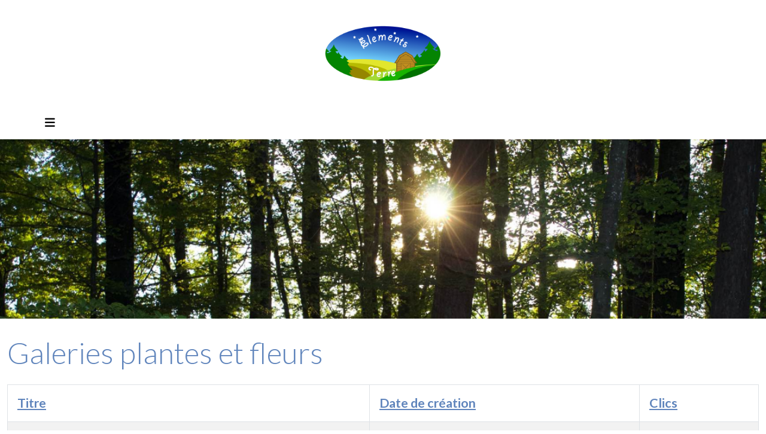

--- FILE ---
content_type: text/html; charset=utf-8
request_url: https://elementsterre.ch/index.php/galeries/plantes-et-fleurs
body_size: 4575
content:
<!DOCTYPE html>
<html lang="fr-fr" dir="ltr">
<head>
	<meta charset="utf-8">
	<meta name="viewport" content="width=device-width, initial-scale=1, user-scalable=no">
	<meta name="description" content="Découvrez l'univers de l'aromathérapie de la gemmothérapie et des massages dans un cadre calme au coeur de la campagne fribourgeoise.">
	<title>Plantes et fleurs</title>
	<link href="/galeries/plantes-et-fleurs?format=feed&amp;type=rss" rel="alternate" type="application/rss+xml" title="Plantes et fleurs">
	<link href="/galeries/plantes-et-fleurs?format=feed&amp;type=atom" rel="alternate" type="application/atom+xml" title="Plantes et fleurs">
	<link href="/favicon.ico" rel="icon" type="image/vnd.microsoft.icon">

	<link href="/templates/rsedimo/css/vendor/fontawesome-free/fontawesome.min.css?6.7.2" rel="stylesheet">
	<link href="/media/vendor/bootstrap/css/bootstrap.min.css?fc0c9b" rel="stylesheet">
	<link href="https://fonts.googleapis.com/css?family=Lato:100,100italic,300,300italic,regular,italic,700,700italic,900,900italic&amp;display=swap" rel="stylesheet">
	<link href="https://fonts.googleapis.com/css?family=Merriweather+Sans:300,300italic,regular,italic,700,700italic,800,800italic&amp;display=swap" rel="stylesheet">
	<link href="/templates/rsedimo/css/themes/template-14.css?fc0c9b" rel="stylesheet">
	<link href="/templates/rsedimo/css/custom.css?fc0c9b" rel="stylesheet">
	<link href="/media/vendor/joomla-custom-elements/css/joomla-alert.min.css?0.4.1" rel="stylesheet">
	<link href="/media/com_widgetkit/css/site.css" rel="stylesheet" id="widgetkit-site-css">

	<script src="/media/vendor/jquery/js/jquery.min.js?3.7.1"></script>
	<script src="/media/vendor/jquery/js/jquery-noconflict.min.js?3.7.1"></script>
	<script src="/templates/rsedimo/js/metisMenu.min.js?fc0c9b"></script>
	<script src="/templates/rsedimo/js/velocity.min.js?fc0c9b"></script>
	<script src="/templates/rsedimo/js/scrollReveal.min.js?fc0c9b"></script>
	<script src="/templates/rsedimo/js/offscreen.min.js?fc0c9b"></script>
	<script type="application/json" class="joomla-script-options new">{"bootstrap.tooltip":{".hasTooltip":{"animation":true,"container":"body","html":true,"trigger":"hover focus","boundary":"clippingParents","sanitize":true}},"joomla.jtext":{"ERROR":"Erreur","MESSAGE":"Message","NOTICE":"Annonce","WARNING":"Avertissement","JCLOSE":"Close","JOK":"OK","JOPEN":"Open"},"system.paths":{"root":"","rootFull":"https:\/\/elementsterre.ch\/","base":"","baseFull":"https:\/\/elementsterre.ch\/"},"csrf.token":"bf48c9bd60c18bd73601edd5ffcec1e9"}</script>
	<script src="/media/system/js/core.min.js?a3d8f8"></script>
	<script src="/media/com_content/js/articles-list.min.js?f53819" type="module"></script>
	<script src="/media/vendor/bootstrap/js/popover.min.js?5.3.8" type="module"></script>
	<script src="/media/vendor/bootstrap/js/alert.min.js?5.3.8" type="module"></script>
	<script src="/media/vendor/bootstrap/js/button.min.js?5.3.8" type="module"></script>
	<script src="/media/vendor/bootstrap/js/carousel.min.js?5.3.8" type="module"></script>
	<script src="/media/vendor/bootstrap/js/collapse.min.js?5.3.8" type="module"></script>
	<script src="/media/vendor/bootstrap/js/dropdown.min.js?5.3.8" type="module"></script>
	<script src="/media/vendor/bootstrap/js/modal.min.js?5.3.8" type="module"></script>
	<script src="/media/vendor/bootstrap/js/offcanvas.min.js?5.3.8" type="module"></script>
	<script src="/media/vendor/bootstrap/js/scrollspy.min.js?5.3.8" type="module"></script>
	<script src="/media/vendor/bootstrap/js/tab.min.js?5.3.8" type="module"></script>
	<script src="/media/vendor/bootstrap/js/toast.min.js?5.3.8" type="module"></script>
	<script src="/templates/rsedimo/js/template.js?fc0c9b"></script>
	<script src="/media/system/js/messages.min.js?9a4811" type="module"></script>
	<script src="/media/com_widgetkit/js/maps.js" defer></script>
	<script src="/media/com_widgetkit/lib/uikit/dist/js/uikit.min.js"></script>
	<script src="/media/com_widgetkit/lib/uikit/dist/js/uikit-icons.min.js"></script>
	<link href="/images/logo.png" rel="shortcut icon" type="image/vnd.microsoft.icon">

	</head>
<body>
    
    
    <div id="rstpl-pagewrap" class="body com_content view-category no-layout no-task itemid-135">
        	<!-- Start Top Position -->
	<section class="rstpl-top-position" id="rstpl-top-position">
		<div class="container">
            <div class="row">
                                    <!-- top-a -->
                        <div class="col-md-12 " data-sr="enter bottom">
                                                                                        
                            <div class="top-a rstpl-module " aria-label="Logo">
		<div class="rstpl-module-content">
		
<div id="mod-custom89" class="mod-custom custom">
    <p><img src="/images/Logo-elementsterre21site.png" alt="logo" width="200" height="99" style="display: block; margin: 40px auto;" /></p></div>
	</div>
</div>

                            
                        </div>
                        <!-- / top-a -->
                        </div>
		</div>
	</section>
	<!-- End top Position-->


    <!-- Start Main Menu -->
    <section class="rstpl-main-menu-position rstpl-sticky-menu rstpl-opensubmenus-hover" id="rstpl-main-menu-position" data-onepage="false">
        <nav class="navbar navbar-expand-xl
     fixed-top">
            <div class="container-fluid">
                                                                                                                                      <div class="col-md-10 rstpl-main-menu-col">
                                                                                                                                            <button class="navbar-toggler" type="button" data-bs-toggle="collapse" data-bs-target="#rstplNavbarContent" aria-controls="rstplNavbarContent" aria-expanded="false" aria-label="Toggle navigation">
                                <span class="navbar-toggler-icon fa"></span>
                            </button>
                            <div id="rstplNavbarContent" class="collapse navbar-collapse menu_center">
                                <div class="navbar-nav-scroll">
                                    <div class="main-menu rstpl-module _menu" aria-label="Main Menu">
<ul class="mod-menu navbar-nav mod-list_menu nav rstpl-template-menu" role="menu">
<li class="nav-item item-101 default deeper dropdown parent"  data-preloader="0"><a href="/" class="nav-link">Accueil</a><button type="button" id="dropdown-label-101" class="mm-toggler" aria-haspopup="true" aria-expanded="false" aria-label="Accueil"></button><ul class="mod-menu__sub list-unstyled mm-collapse"><li class="nav-item item-137"  data-preloader="0"><a href="/" class="nav-link">Accueil</a></li><li class="nav-item item-108"  data-preloader="0"><a href="/accueil/qui-suis-je" class="nav-link">Qui suis-je?</a></li><li class="nav-item item-127"  data-preloader="0"><a href="/accueil/liens-amis" class="nav-link">Liens amis</a></li></ul></li><li class="nav-item item-110 deeper dropdown parent"  data-preloader="0"><a href="/soins" class="nav-link">Soins</a><button type="button" id="dropdown-label-110" class="mm-toggler" aria-haspopup="true" aria-expanded="false" aria-label="Soins"></button><ul class="mod-menu__sub list-unstyled mm-collapse"><li class="nav-item item-119"  data-preloader="0"><a href="/soins/aromatherapie" class="nav-link">Aromathérapie</a></li><li class="nav-item item-303"  data-preloader="0"><a href="/soins/gemmotherapie" class="nav-link">Gemmothérapie</a></li></ul></li><li class="nav-item item-593 deeper dropdown parent"  data-preloader="0"><a href="/shop" class="nav-link">Shop</a><button type="button" id="dropdown-label-593" class="mm-toggler" aria-haspopup="true" aria-expanded="false" aria-label="Shop"></button><ul class="mod-menu__sub list-unstyled mm-collapse"><li class="nav-item item-594"  data-preloader="0"><a href="/shop/lueurs-des-bois" class="nav-link">Lueurs des bois</a></li></ul></li><li class="nav-item item-591 deeper dropdown parent"  data-preloader="0"><a href="/videos/instants-aromatherapie-videos" class="nav-link">Vidéos</a><button type="button" id="dropdown-label-591" class="mm-toggler" aria-haspopup="true" aria-expanded="false" aria-label="Vidéos"></button><ul class="mod-menu__sub list-unstyled mm-collapse"><li class="nav-item item-590"  data-preloader="0"><a href="/videos/instants-aromatherapie-videos" class="nav-link">Instants aromathérapie</a></li></ul></li><li class="nav-item item-117 active deeper dropdown parent"  data-preloader="0"><a href="/galeries/mer-et-montagne" class="nav-link">Galeries</a><button type="button" id="dropdown-label-117" class="mm-toggler" aria-haspopup="true" aria-expanded="false" aria-label="Galeries"></button><ul class="mod-menu__sub list-unstyled mm-collapse"><li class="nav-item item-133"  data-preloader="0"><a href="/galeries/mer-et-montagne" class="nav-link">Mer et montagne</a></li><li class="nav-item item-134"  data-preloader="0"><a href="/galeries/nature" class="nav-link">Nature</a></li><li class="nav-item item-135 current active"  data-preloader="0"><a href="/galeries/plantes-et-fleurs" class="nav-link" aria-current="page">Plantes et fleurs</a></li></ul></li><li class="nav-item item-112 deeper dropdown parent"  data-preloader="0"><a href="/contact" class="nav-link">Contact</a><button type="button" id="dropdown-label-112" class="mm-toggler" aria-haspopup="true" aria-expanded="false" aria-label="Contact"></button><ul class="mod-menu__sub list-unstyled mm-collapse"><li class="nav-item item-168"  data-preloader="0"><a href="/contact" class="nav-link">Contact</a></li></ul></li></ul></div>
                                                                    </div>
                            </div>
                                              </div>
                                                                                                        </div>
        </nav>
    </section>
    <!-- End Main Menu -->
	<!-- Top Slideshow -->
    <section class="rstpl-slideshow-position" id="rstpl-slideshow-position">
        <div class="container-fluid">
            <div class="col-md-12 " data-sr="enter bottom">
                                <div class="slideshow rstpl-module " aria-label="Image entete autres pages">
		<div class="rstpl-module-content">
		<div class="uk-scope">
<div  uk-slideshow="animation: fade;ratio: 16:4;min-height: 300">

    <div class="uk-position-relative uk-visible-toggle">

        <ul class="uk-slideshow-items " >
        
            <li>

                
                                        <div class="uk-position-cover uk-animation-kenburns uk-animation-reverse uk-transform-origin-center-left">
                    
                        <img src="/images/imageaccueilsaison/acceuilforet.jpg" alt="Image page accueil" uk-cover>
                                        </div>
                    
                    
                    
                
            </li>

                </ul>

        
        
    </div>

    
</div>
</div>	</div>
</div>
                            </div>
		</div>
	</section>
	<!-- End Top Slideshow-->
<section class="rstpl-component-message">
    <div class="container">
        <div class="row">
            <div class="col-md-12">
                <div id="system-message-container" aria-live="polite"></div>

            </div>
        </div>
    </div>
</section>

    <!-- Start All Content Position -->
    
    <section class="rstpl-all-content-position" style="margin-top:30px;" id="rstpl-all-content-position">
        <div class="container">
                        <div class="row">
                                        <div class="col-md-12  enter bottom">
                                                        <!-- Start Content -->
                            <div id="rstpl-com_content" class="rstpl-content">
                                <main id="main">
                                    <div class="com-content-category category-list">

<div class="content-category">
    
            <h1>
            Galeries plantes et fleurs        </h1>
        
                
        
<form action="https://elementsterre.ch/index.php/galeries/plantes-et-fleurs" method="post" name="adminForm" id="adminForm" class="com-content-category__articles">
    
    
            <table class="com-content-category__table category table table-striped table-bordered table-hover">
            <caption class="visually-hidden">
                Articles            </caption>
            <thead>
                <tr>
                    <th scope="col" id="categorylist_header_title">
                        <a href="#" onclick="Joomla.tableOrdering('a.title','asc','', document.getElementById('adminForm'));return false;" class="hasTooltip" title="Cliquez pour trier cette colonne" data-bs-placement="top">Titre</a>                    </th>
                                            <th scope="col" id="categorylist_header_date">
                                                            <a href="#" onclick="Joomla.tableOrdering('a.created','asc','');return false;" class="hasTooltip" title="Cliquez pour trier cette colonne" data-bs-placement="top">Date de création</a>                                                    </th>
                                                                                    <th scope="col" id="categorylist_header_hits">
                            <a href="#" onclick="Joomla.tableOrdering('a.hits','asc','');return false;" class="hasTooltip" title="Cliquez pour trier cette colonne" data-bs-placement="top">Clics</a>                        </th>
                                                                                                </tr>
            </thead>
            <tbody>
                                                <tr class="cat-list-row0" >
                                <th class="list-title" scope="row">
                                            <a href="/galeries/plantes-et-fleurs/25-fleurs-de-mediterranee">
                            Fleurs de Méditerranée                        </a>
                                                                                                                        </th>
                                    <td class="list-date small">
                        5 octobre 2017                    </td>
                                                                    <td class="list-hits">
                        <span class="badge bg-info">
                                                            3982                                                    </span>
                    </td>
                                                                                </tr>
                                                <tr class="cat-list-row1" >
                                <th class="list-title" scope="row">
                                            <a href="/galeries/plantes-et-fleurs/24-fleurs-de-montagne-2">
                            Fleurs de Montagne                        </a>
                                                                                                                        </th>
                                    <td class="list-date small">
                        5 octobre 2017                    </td>
                                                                    <td class="list-hits">
                        <span class="badge bg-info">
                                                            4694                                                    </span>
                    </td>
                                                                                </tr>
                                                <tr class="cat-list-row0" >
                                <th class="list-title" scope="row">
                                            <a href="/galeries/plantes-et-fleurs/23-fleurs-d-indonesie">
                            Fleurs d&#039;Indonésie                        </a>
                                                                                                                        </th>
                                    <td class="list-date small">
                        5 octobre 2017                    </td>
                                                                    <td class="list-hits">
                        <span class="badge bg-info">
                                                            4074                                                    </span>
                    </td>
                                                                                </tr>
                        </tbody>
        </table>
    
        
                        <div>
        <input type="hidden" name="filter_order" value="">
        <input type="hidden" name="filter_order_Dir" value="">
        <input type="hidden" name="limitstart" value="">
        <input type="hidden" name="task" value="">
    </div>
</form>

    </div>

</div>

                                </main>
                            </div>
                            <!-- End Content -->
                                                    </div>
                                    </div>

                    </div>
        </section>
    <!-- End All Content Position-->

	<!-- Start Footer Position -->
	<section class="rstpl-footer-position" style="background-color:#6085bb; padding-top:20px; padding-bottom:20px;" id="rstpl-footer-position">
		<div class="container">
            <div class="row">
                                    <!-- footer-a -->
                        <div class="col-md-3 ">
                                                                                        
                            <div class="footer-a rstpl-card" id="mod-96" aria-labelledby="mod-title-96">
<div class="rstpl-body">
            <h3 class="rstpl-title" id="mod-title-96">Newsletter</h3>        
<div id="mod-custom96" class="mod-custom custom">
    <script src="https://webform.statslive.info/ow/[base64]" type="text/javascript"></script></div>
</div>
</div>


                            
                        </div>
                        <!-- / footer-a -->
                                    <!-- footer-b -->
                        <div class="col-md-3 ">
                                                                                                                                                            
                            <div class="footer-b rstpl-card" id="mod-95" aria-labelledby="mod-title-95">
<div class="rstpl-body">
            <h3 class="rstpl-title" id="mod-title-95">Contact</h3>        
<div id="mod-custom95" class="mod-custom custom">
    <p><span style="color: #ffffff;"><strong>ALINE BOSCHUNG</strong><br />1782 Lossy</span></p>
<p><span style="color: #ffffff;">Tel: +41 79 952 89 17<br />Mail: <a href="mailto:aline@elementsterre.ch" style="color: #ffffff;">aline@elementsterre.ch</a><br /></span></p></div>
</div>
</div>


                            
                        </div>
                        <!-- / footer-b -->
                                    <!-- footer-c -->
                        <div class="col-md-3 " data-sr="enter bottom wait 0.3s, enter bottom">
                                                                                        
                            <div class="footer-c rstpl-card" id="mod-127" aria-labelledby="mod-title-127">
<div class="rstpl-body">
            <h3 class="rstpl-title" id="mod-title-127">Social</h3>        
<div id="mod-custom127" class="mod-custom custom">
    <p><a href="https://www.facebook.com/people/Elements-Terre/100060474287659/" target="_blank" rel="noopener"><img src="/images/Facebook.png" alt="Facebook" width="40" height="40" style="margin-right: 20px; float: left;" title="Facebook" /></a></p>
<p><a href="https://www.instagram.com/elements_terre/" target="_blank" rel="noopener"><img src="/images/instagramlogo.png" alt="instagramlogo" width="40" height="40" style="margin-right: 15px; float: left;" title="Instagram" /></a> <a href="https://wa.me/41799528917" target="_blank" rel="noopener"><img src="/images/whatsapplogo.png" alt="whatsapp" width="40" height="40" style="margin-right: 15px; float: left;" title="WhatsApp" /></a></p>
<p>&nbsp;</p>
<p><br /><br /><span style="color: #ffffff;"><a href="/accueil/politique-de-confidentialite" style="color: #ffffff;">Politique de confidentialité</a></span></p></div>
</div>
</div>


                            
                        </div>
                        <!-- / footer-c -->
                                    <!-- footer-d -->
                        <div class="col-md-3 " data-sr="enter bottom wait 0.4s, enter bottom">
                                                                                        
                            <div class="footer-d rstpl-card" id="mod-97" aria-labelledby="mod-title-97">
<div class="rstpl-body">
            <h3 class="rstpl-title" id="mod-title-97">Infos</h3>        
<div id="mod-custom97" class="mod-custom custom">
    <p><span style="color: #ffffff;"><a href="/accueil/qui-suis-je" style="color: #ffffff;">A mon propos</a></span></p>
<p style="text-align: left;"><span style="color: #ffffff;"><a href="http://elementsterre.ch" style="color: #ffffff;">Site © elementsterre.ch 2023</a></span></p>
<p><a href="https://www.mohr-mohr-and-more.org/services/developpement-web" target="_blank" rel="noopener noreferrer" style="color: #ffffff;">Design: MMm</a></p>
<p>&nbsp;</p></div>
</div>
</div>


                            
                        </div>
                        <!-- / footer-d -->
                        </div>
		</div>
	</section>
	<!-- End footer Position-->

    </div>
    <script src="/templates/rsedimo/js/modernizr.min.js"></script>
</body>
</html>


--- FILE ---
content_type: text/html; charset=UTF-8
request_url: https://webform.statslive.info/ow/eyJpdiI6IitEa3hKdVB2T1JPTjlXUEVDTlpETFwvZm83b0t1WFVxMmg5c05zVCtNclVBPSIsInZhbHVlIjoicU9xY25qYjBEV01McjhHRW4xVUhyanhnTDE0eEVtajMyWWZUWHFkXC83WEU9IiwibWFjIjoiN2ZiNTZhNTZhYzgwODcxNzEzZTBlMjcyNjQ3OWIzZjQ0YzRjZDJlZmJiM2Y3ODI0MWUwZWMxNDRmMmI3Nzg1MyJ9
body_size: 1650
content:
document.write('<form method="post" action="//newsletter.infomaniak.com/external/submit" class="inf-form" target="_blank"><input type="email" name="email" style="display:none" /><input type="hidden" name="key" value="[base64]"><input type="hidden" name="webform_id" value="6784"> <div class="inf-main"> <h4></h4> <span>Pour recevoir nos infos!</span> <div class="inf-success" style="display:none"> <h4>Votre inscription a été enregistrée avec succès !</h4> <p> <a href="#" class="inf-btn">&laquo;</a> </p> </div> <div class="inf-content"> <div class="inf-input inf-input-text"> <input type="text" name="inf[2]" data-inf-meta = "2" data-inf-error = "Merci de renseigner une chaine de caractère" placeholder="Prénom" > </div> <div class="inf-input inf-input-text"> <input type="text" name="inf[3]" data-inf-meta = "3" data-inf-error = "Merci de renseigner une chaine de caractère" placeholder="Nom" > </div> <div class="inf-input inf-input-text"> <input type="text" name="inf[1]" data-inf-meta = "1" data-inf-error = "Merci de renseigner une adresse email" required="required" placeholder="Email" > </div> <div class="inf-submit"> <input type="submit" name="" value="Valider"> </div> </div> </div> </form>');var script_tag = document.createElement('script');script_tag.setAttribute("type","text/javascript");script_tag.setAttribute("src", "//newsletter.infomaniak.com/webforms/index.js?v=1578992878");document.getElementsByTagName("head")[0].appendChild(script_tag);

--- FILE ---
content_type: text/css
request_url: https://elementsterre.ch/templates/rsedimo/css/themes/template-14.css?fc0c9b
body_size: 68849
content:
:root{--font-family-sans-serif:Lato,-apple-system,BlinkMacSystemFont,"Segoe UI",Roboto,"Helvetica Neue",Arial,"Noto Sans",sans-serif,"Apple Color Emoji","Segoe UI Emoji","Segoe UI Symbol","Noto Color Emoji";--bs-primary:#6085bc;--bs-secondary:#5d8d1f;--bs-blue:#2272e8;--bs-indigo:#6b25dd;--bs-purple:#7557ac;--bs-pink:#c14884;--bs-red:#c84955;--bs-orange:#e98028;--bs-yellow:#eab61c;--bs-green:#277953;--bs-teal:#34b58f;--bs-cyan:#23bcda;--bs-white:#fff;--bs-gray:#757575;--bs-gray-dark:#3a3a3a;--bs-success:#277953;--bs-info:#23bcda;--bs-warning:#eab61c;--bs-danger:#c84955;--bs-light:#e3e3e3;--bs-dark:#252525}*{-webkit-box-sizing:border-box;-moz-box-sizing:border-box;box-sizing:border-box}body{background-color:#fff;color:#616060;font-family:var(--font-family-sans-serif);font-size:18px;-webkit-font-smoothing:antialiased;line-height:29px;padding:0}body>section{margin-bottom:3em}@media (max-width:576px){body>section{margin-bottom:1.5em}}body>section.rstpl-after-footer-position,body>section.rstpl-footer-position,body>section.rstpl-copyright-position,body>section.rstpl-breadcrumbs-position{margin-bottom:0}body>section.rstpl-all-content-position{margin-top:3em}body .rstpl-top-position{margin-bottom:0}body .rstpl-top-position .container{position:relative}hr{border-color:rgba(97,96,96,0.25)}a{color:#6085bc;font-weight:600;outline:0;-webkit-transition:color .2s linear;-moz-transition:color .2s linear;-o-transition:color .2s linear;transition:color .2s linear}a:hover,a:active,a:focus{color:#4870ab;text-decoration:none;outline:0}h1,h2,h3,h4,h5,h6,.h1,.h2,.h3,.h4,.h5,.h6,.fs-1,.fs-2,.fs-3,.fs-4,.fs-5,.fs-6{color:#6085bc;font-family:Lato;font-weight:300;line-height:1.1;margin:0 0 2rem 0}h1,.h1,.fs-1{font-size:50px;margin-bottom:25px}h2,.h2,.fs-2{font-size:42px;margin-bottom:21px}h3,.h3,.fs-3{font-size:34px;margin-bottom:17px}h4,.h4,.fs-4{font-size:32px;margin-bottom:16px;font-weight:800}@media (min-width:576px){h4,.h4,.fs-4{font-size:22.4px}}@media (min-width:768px){h4,.h4,.fs-4{font-size:25.6px}}@media (min-width:992px){h4,.h4,.fs-4{font-size:32px}}h5,.h5,.fs-5{font-size:28px;font-weight:800;margin-bottom:14px}@media (min-width:576px){h5,.h5,.fs-5{font-size:19.6px}}@media (min-width:768px){h5,.h5,.fs-5{font-size:22.4px}}@media (min-width:992px){h5,.h5,.fs-5{font-size:28px}}h6,.h6,.fs-6{font-size:22px;font-weight:800;margin-bottom:11px}@media (min-width:576px){h6,.h6,.fs-6{font-size:15.4px}}@media (min-width:768px){h6,.h6,.fs-6{font-size:17.6px}}@media (min-width:992px){h6,.h6,.fs-6{font-size:22px}}h4,h5,h6,.h4,.h5,.h6,.fs-4,.fs-5,.fs-6{font-weight:500;line-height:1.1}.fs-1{font-size:50px !important}.fs-2{font-size:42px !important}.fs-3{font-size:34px !important}.fs-4{font-size:32px !important}.fs-5{font-size:28px !important}.fs-6{font-size:22px !important}h1.rstpl-title-decor,h2.rstpl-title-decor,h3.rstpl-title-decor,h4.rstpl-title-decor,h5.rstpl-title-decor,h6.rstpl-title-decor,.fs-1.rstpl-title-decor,.fs-2.rstpl-title-decor,.fs-3.rstpl-title-decor,.fs-4.rstpl-title-decor,.fs-5.rstpl-title-decor,.fs-6.rstpl-title-decor{padding-bottom:.5%;display:block;position:relative}h1.rstpl-title-decor:before,h2.rstpl-title-decor:before,h3.rstpl-title-decor:before,h4.rstpl-title-decor:before,h5.rstpl-title-decor:before,h6.rstpl-title-decor:before,.fs-1.rstpl-title-decor:before,.fs-2.rstpl-title-decor:before,.fs-3.rstpl-title-decor:before,.fs-4.rstpl-title-decor:before,.fs-5.rstpl-title-decor:before,.fs-6.rstpl-title-decor:before{content:"";-webkit-transition:all .1s ease-in;-moz-transition:all .1s ease-in;-o-transition:all .1s ease-in;transition:all .1s ease-in;position:absolute;bottom:-4px;left:0;width:.8em;height:4px;background-color:#6085bc;visibility:visible}h1.rstpl-title-decor:hover:before,h2.rstpl-title-decor:hover:before,h3.rstpl-title-decor:hover:before,h4.rstpl-title-decor:hover:before,h5.rstpl-title-decor:hover:before,h6.rstpl-title-decor:hover:before,.fs-1.rstpl-title-decor:hover:before,.fs-2.rstpl-title-decor:hover:before,.fs-3.rstpl-title-decor:hover:before,.fs-4.rstpl-title-decor:hover:before,.fs-5.rstpl-title-decor:hover:before,.fs-6.rstpl-title-decor:hover:before{-webkit-transition:all .1s ease-in;-moz-transition:all .1s ease-in;-o-transition:all .1s ease-in;transition:all .1s ease-in;width:0;visibility:hidden}.rstpl-title-decor>h1,.rstpl-title-decor>h2,.rstpl-title-decor>h3,.rstpl-title-decor>h4,.rstpl-title-decor>h5,.rstpl-title-decor>h6,.rstpl-title-decor .rspbld-row-title,.rstpl-title-decor .rspbld-column-title{padding-bottom:.5%;display:block;position:relative}.rstpl-title-decor>h1:before,.rstpl-title-decor>h2:before,.rstpl-title-decor>h3:before,.rstpl-title-decor>h4:before,.rstpl-title-decor>h5:before,.rstpl-title-decor>h6:before,.rstpl-title-decor .rspbld-row-title:before,.rstpl-title-decor .rspbld-column-title:before{content:"";-webkit-transition:all .1s ease-in;-moz-transition:all .1s ease-in;-o-transition:all .1s ease-in;transition:all .1s ease-in;position:absolute;bottom:-4px;left:0;width:.8em;height:4px;background-color:#6085bc;visibility:visible}.rstpl-title-decor>h1:hover:before,.rstpl-title-decor>h2:hover:before,.rstpl-title-decor>h3:hover:before,.rstpl-title-decor>h4:hover:before,.rstpl-title-decor>h5:hover:before,.rstpl-title-decor>h6:hover:before,.rstpl-title-decor .rspbld-row-title:hover:before,.rstpl-title-decor .rspbld-column-title:hover:before{-webkit-transition:all .1s ease-in;-moz-transition:all .1s ease-in;-o-transition:all .1s ease-in;transition:all .1s ease-in;width:0;visibility:hidden}.rstpl-title-decor h1.text-center:before,.rstpl-title-decor h2.text-center:before,.rstpl-title-decor h3.text-center:before,.rstpl-title-decor h4.text-center:before,.rstpl-title-decor h5.text-center:before,.rstpl-title-decor h6.text-center:before{left:50%;-webkit-transform:translateX(-50%);-moz-transform:translateX(-50%);-ms-transform:translateX(-50%);-o-transform:translateX(-50%);transform:translateX(-50%)}.rstpl-title-decor.text-center h1:before,.rstpl-title-decor.text-center h2:before,.rstpl-title-decor.text-center h3:before,.rstpl-title-decor.text-center h4:before,.rstpl-title-decor.text-center h5:before,.rstpl-title-decor.text-center h6:before{left:50%;-webkit-transform:translateX(-50%);-moz-transform:translateX(-50%);-ms-transform:translateX(-50%);-o-transform:translateX(-50%);transform:translateX(-50%)}.rstpl-title-decor.text-right h1:before,.rstpl-title-decor.text-right h2:before,.rstpl-title-decor.text-right h3:before,.rstpl-title-decor.text-right h4:before,.rstpl-title-decor.text-right h5:before,.rstpl-title-decor.text-right h6:before{right:0;left:auto}.rstpl-title-decor h1.text-right:before,.rstpl-title-decor h2.text-right:before,.rstpl-title-decor h3.text-right:before,.rstpl-title-decor h4.text-right:before,.rstpl-title-decor h5.text-right:before,.rstpl-title-decor h6.text-right:before{right:0;left:auto}.rstpl-title-shadow>h1,.rstpl-title-shadow>h2,.rstpl-title-shadow>h3,.rstpl-title-shadow>h4,.rstpl-title-shadow>h5,.rstpl-title-shadow>h6,.rstpl-title-shadow .rspbld-row-title,.rstpl-title-shadow .rspbld-column-title{text-shadow:4px 4px 0 rgba(0,0,0,0.1);margin-bottom:1rem}h1.rstpl-title-shadow,h2.rstpl-title-shadow,h3.rstpl-title-shadow,h4.rstpl-title-shadow,h5.rstpl-title-shadow,h6.rstpl-title-shadow,.rspbld-row-title.rstpl-title-shadow,.rspbld-column-title.rstpl-title-shadow{text-shadow:4px 4px 0 rgba(0,0,0,0.1);margin-bottom:1rem}p{margin:0 0 15px 0}::selection{background:#5d8d1f;color:#fff;text-shadow:none;-webkit-text-fill-color:initial}::-moz-selection{background:#5d8d1f;color:#ffffff;text-shadow:none;-webkit-text-fill-color:initial}mark,.highlight{background:#5d8d1f;color:#ffffff}.lead{font-size:1.45rem}.badge{background-color:#ce9213;color:#ffffff;text-shadow:none;font-family:Lato;padding:.45rem .6rem;-webkit-transition:all .1s linear;-moz-transition:all .1s linear;-o-transition:all .1s linear;transition:all .1s linear;-webkit-border-radius:5px / 3.5 !important;border-radius:5px / 3.5 !important}.badge p{color:#ffffff}.badge.rounded-pill{-webkit-border-radius:5px !important;border-radius:5px !important}.badge.bg-primary,.badge.badge-primary{background-color:#6085bc;color:#ffffff}.badge.bg-secondary,.badge.badge-secondary{background-color:#5d8d1f;color:#ffffff}.badge.bg-success,.badge.badge-success{background-color:#349064}.badge.bg-info,.badge.badge-info{background-color:#14a9d8}.badge.bg-error,.badge.badge-error{background-color:#ce1433}.badge.bg-inverse,.badge.badge-inverse{background-color:#616060;color:#ffffff}.muted{color:#999999}.text-warning{color:#ce9213}.text-error{color:#ce1433}.text-info{color:#14a9d8}.text-success{color:#349064}.text-primary{color:#6085bc}.text-secondary{color:#5d8d1f}.text-white{color:#ffffff}blockquote,q{quotes:"" "";border:1px solid rgba(97,96,96,0.25);-webkit-border-radius:5px;border-radius:5px;display:block;font-size:22px;font-weight:300;font-style:italic;margin:0;padding:2rem;width:100%}blockquote:after,q:after{margin:40px 0 30px 0}blockquote>*,q>*{margin-left:15px}blockquote>p,q>p{font-size:27px;font-style:italic;margin-bottom:20px;position:relative;z-index:1}blockquote>p:first-child:before,q>p:first-child:before{content:"\f10d";color:#e6e6e6;font-family:"Font Awesome 6 Free";font-size:2em;font-weight:600;position:relative;left:0;top:0;height:1em;width:1em;z-index:-1;margin-right:0.5em}blockquote.right,q.right{text-align:right}blockquote.right>*,q.right>*{margin-left:0;margin-right:15px}blockquote.right>p+*,q.right>p+*{color:#5d8d1f;margin-left:0;margin-right:30px}dt{font-size:22px;font-weight:600;margin-bottom:10px}dd{margin-left:20px;margin-bottom:10px}dfn,cite,em{font-style:italic}ul li{padding-top:.45rem}ul.list-group{-webkit-border-radius:0px;border-radius:0px}ul.list-group .list-group-item{padding:1rem 2rem}ul.list-group .list-group-item.active{background-color:#6085bc;border-color:#6085bc}.nav-pills .nav-link{padding:14px 24px;color:#6085bc;margin-bottom:0;min-height:auto;text-align:center;text-shadow:none;vertical-align:middle;cursor:pointer;background-color:transparent;background-image:none;border:none;border-radius:0px;box-shadow:none;-webkit-transition:all .2s linear;-moz-transition:all .2s linear;-o-transition:all .2s linear;transition:all .2s linear;font-weight:600}.nav-pills .nav-link:hover,.nav-pills .nav-link:focus,.nav-pills .nav-link:active{-webkit-transition:all .2s linear;-moz-transition:all .2s linear;-o-transition:all .2s linear;transition:all .2s linear;background-color:rgba(0,0,0,0);color:#6085bc;box-shadow:none}.nav-pills .nav-link.active{padding:14px 24px;color:#fff;margin-bottom:0;min-height:auto;text-align:center;text-shadow:none;vertical-align:middle;cursor:pointer;background-color:#6085bc;background-image:none;border:none;border-radius:0px;box-shadow:none;-webkit-transition:all .2s linear;-moz-transition:all .2s linear;-o-transition:all .2s linear;transition:all .2s linear;font-weight:600}.nav-pills .nav-link.active:hover,.nav-pills .nav-link.active:focus,.nav-pills .nav-link.active:active{-webkit-transition:all .2s linear;-moz-transition:all .2s linear;-o-transition:all .2s linear;transition:all .2s linear;background-color:#456ba4;color:#fff;box-shadow:none}pre{background-color:rgba(93,141,31,0.2);padding:2rem}.iframe{width:100%;height:100%}.input-prepend .add-on:first-child,.input-prepend .btn:first-child{border-radius:5px 0 0 5px}.input-prepend .add-on:last-child,.input-prepend .btn:last-child{border-radius:0 5px 5px 0}.fa,.fas,[class*=" icon-"],[class^="icon-"]{font-family:"Font Awesome 6 Free";font-weight:900}@font-face{font-family:'SliderArrows';src:url('https://elementsterre.ch/templates/rsedimo/css/fonts/SliderArrows.eot?3n31mc');src:url('https://elementsterre.ch/templates/rsedimo/css/fonts/SliderArrows.eot?3n31mc#iefix') format('embedded-opentype'),url('https://elementsterre.ch/templates/rsedimo/css/fonts/SliderArrows.ttf?3n31mc') format('truetype'),url('https://elementsterre.ch/templates/rsedimo/css/fonts/SliderArrows.woff?3n31mc') format('woff'),url('https://elementsterre.ch/templates/rsedimo/css/fonts/SliderArrows.svg?3n31mc#SliderArrows') format('svg');font-weight:normal;font-style:normal}.gap-0{grid-gap:0rem !important;}.gap-1{grid-gap:.5rem !important;}.gap-2{grid-gap:1rem !important;}.gap-3{grid-gap:1.5rem !important;}.gap-4{grid-gap:2rem !important;}.gap-5{grid-gap:2.5rem !important;}.gap-6{grid-gap:3rem !important;}.gap-7{grid-gap:3.5rem !important;}.gap-8{grid-gap:4rem !important;}.gap-9{grid-gap:4.5rem !important;}.gap-10{grid-gap:5rem !important;}.m-0{margin:0rem !important;}.m-1{margin:1rem !important;}.m-2{margin:2rem !important;}.m-3{margin:3rem !important;}.m-4{margin:4rem !important;}.m-5{margin:5rem !important;}.m-6{margin:6rem !important;}.m-7{margin:7rem !important;}.m-8{margin:8rem !important;}.m-9{margin:9rem !important;}.m-10{margin:10rem !important;}@media (min-width:576px){.m-sm-0{margin:0rem !important;}.m-sm-1{margin:1rem !important;}.m-sm-2{margin:2rem !important;}.m-sm-3{margin:3rem !important;}.m-sm-4{margin:4rem !important;}.m-sm-5{margin:5rem !important;}.m-sm-6{margin:6rem !important;}.m-sm-7{margin:7rem !important;}.m-sm-8{margin:8rem !important;}.m-sm-9{margin:9rem !important;}.m-sm-10{margin:10rem !important;}}@media (min-width:768px){.m-md-0{margin:0rem !important;}.m-md-1{margin:1rem !important;}.m-md-2{margin:2rem !important;}.m-md-3{margin:3rem !important;}.m-md-4{margin:4rem !important;}.m-md-5{margin:5rem !important;}.m-md-6{margin:6rem !important;}.m-md-7{margin:7rem !important;}.m-md-8{margin:8rem !important;}.m-md-9{margin:9rem !important;}.m-md-10{margin:10rem !important;}}@media (min-width:1200px){.m-xl-0{margin:0rem !important;}.m-xl-1{margin:1rem !important;}.m-xl-2{margin:2rem !important;}.m-xl-3{margin:3rem !important;}.m-xl-4{margin:4rem !important;}.m-xl-5{margin:5rem !important;}.m-xl-6{margin:6rem !important;}.m-xl-7{margin:7rem !important;}.m-xl-8{margin:8rem !important;}.m-xl-9{margin:9rem !important;}.m-xl-10{margin:10rem !important;}}@media (min-width:1400px){.m-xxl-0{margin:0rem !important;}.m-xxl-1{margin:1rem !important;}.m-xxl-2{margin:2rem !important;}.m-xxl-3{margin:3rem !important;}.m-xxl-4{margin:4rem !important;}.m-xxl-5{margin:5rem !important;}.m-xxl-6{margin:6rem !important;}.m-xxl-7{margin:7rem !important;}.m-xxl-8{margin:8rem !important;}.m-xxl-9{margin:9rem !important;}.m-xxl-10{margin:10rem !important;}}.mx-0{margin-left:0rem !important;}.mx-1{margin-left:1rem !important;}.mx-2{margin-left:2rem !important;}.mx-3{margin-left:3rem !important;}.mx-4{margin-left:4rem !important;}.mx-5{margin-left:5rem !important;}.mx-6{margin-left:6rem !important;}.mx-7{margin-left:7rem !important;}.mx-8{margin-left:8rem !important;}.mx-9{margin-left:9rem !important;}.mx-10{margin-left:10rem !important;}.mx-0{margin-right:0rem !important;}.mx-1{margin-right:1rem !important;}.mx-2{margin-right:2rem !important;}.mx-3{margin-right:3rem !important;}.mx-4{margin-right:4rem !important;}.mx-5{margin-right:5rem !important;}.mx-6{margin-right:6rem !important;}.mx-7{margin-right:7rem !important;}.mx-8{margin-right:8rem !important;}.mx-9{margin-right:9rem !important;}.mx-10{margin-right:10rem !important;}@media (min-width:576px){.mx-sm-0{margin-left:0rem !important;}.mx-sm-1{margin-left:1rem !important;}.mx-sm-2{margin-left:2rem !important;}.mx-sm-3{margin-left:3rem !important;}.mx-sm-4{margin-left:4rem !important;}.mx-sm-5{margin-left:5rem !important;}.mx-sm-6{margin-left:6rem !important;}.mx-sm-7{margin-left:7rem !important;}.mx-sm-8{margin-left:8rem !important;}.mx-sm-9{margin-left:9rem !important;}.mx-sm-10{margin-left:10rem !important;}.mx-sm-0{margin-right:0rem !important;}.mx-sm-1{margin-right:1rem !important;}.mx-sm-2{margin-right:2rem !important;}.mx-sm-3{margin-right:3rem !important;}.mx-sm-4{margin-right:4rem !important;}.mx-sm-5{margin-right:5rem !important;}.mx-sm-6{margin-right:6rem !important;}.mx-sm-7{margin-right:7rem !important;}.mx-sm-8{margin-right:8rem !important;}.mx-sm-9{margin-right:9rem !important;}.mx-sm-10{margin-right:10rem !important;}}@media (min-width:768px){.mx-md-0{margin-left:0rem !important;}.mx-md-1{margin-left:1rem !important;}.mx-md-2{margin-left:2rem !important;}.mx-md-3{margin-left:3rem !important;}.mx-md-4{margin-left:4rem !important;}.mx-md-5{margin-left:5rem !important;}.mx-md-6{margin-left:6rem !important;}.mx-md-7{margin-left:7rem !important;}.mx-md-8{margin-left:8rem !important;}.mx-md-9{margin-left:9rem !important;}.mx-md-10{margin-left:10rem !important;}.mx-md-0{margin-right:0rem !important;}.mx-md-1{margin-right:1rem !important;}.mx-md-2{margin-right:2rem !important;}.mx-md-3{margin-right:3rem !important;}.mx-md-4{margin-right:4rem !important;}.mx-md-5{margin-right:5rem !important;}.mx-md-6{margin-right:6rem !important;}.mx-md-7{margin-right:7rem !important;}.mx-md-8{margin-right:8rem !important;}.mx-md-9{margin-right:9rem !important;}.mx-md-10{margin-right:10rem !important;}}@media (min-width:1200px){.mx-xl-0{margin-left:0rem !important;}.mx-xl-1{margin-left:1rem !important;}.mx-xl-2{margin-left:2rem !important;}.mx-xl-3{margin-left:3rem !important;}.mx-xl-4{margin-left:4rem !important;}.mx-xl-5{margin-left:5rem !important;}.mx-xl-6{margin-left:6rem !important;}.mx-xl-7{margin-left:7rem !important;}.mx-xl-8{margin-left:8rem !important;}.mx-xl-9{margin-left:9rem !important;}.mx-xl-10{margin-left:10rem !important;}.mx-xl-0{margin-right:0rem !important;}.mx-xl-1{margin-right:1rem !important;}.mx-xl-2{margin-right:2rem !important;}.mx-xl-3{margin-right:3rem !important;}.mx-xl-4{margin-right:4rem !important;}.mx-xl-5{margin-right:5rem !important;}.mx-xl-6{margin-right:6rem !important;}.mx-xl-7{margin-right:7rem !important;}.mx-xl-8{margin-right:8rem !important;}.mx-xl-9{margin-right:9rem !important;}.mx-xl-10{margin-right:10rem !important;}}@media (min-width:1400px){.mx-xxl-0{margin-left:0rem !important;}.mx-xxl-1{margin-left:1rem !important;}.mx-xxl-2{margin-left:2rem !important;}.mx-xxl-3{margin-left:3rem !important;}.mx-xxl-4{margin-left:4rem !important;}.mx-xxl-5{margin-left:5rem !important;}.mx-xxl-6{margin-left:6rem !important;}.mx-xxl-7{margin-left:7rem !important;}.mx-xxl-8{margin-left:8rem !important;}.mx-xxl-9{margin-left:9rem !important;}.mx-xxl-10{margin-left:10rem !important;}.mx-xxl-0{margin-right:0rem !important;}.mx-xxl-1{margin-right:1rem !important;}.mx-xxl-2{margin-right:2rem !important;}.mx-xxl-3{margin-right:3rem !important;}.mx-xxl-4{margin-right:4rem !important;}.mx-xxl-5{margin-right:5rem !important;}.mx-xxl-6{margin-right:6rem !important;}.mx-xxl-7{margin-right:7rem !important;}.mx-xxl-8{margin-right:8rem !important;}.mx-xxl-9{margin-right:9rem !important;}.mx-xxl-10{margin-right:10rem !important;}}.my-0{margin-top:0rem !important;}.my-1{margin-top:1rem !important;}.my-2{margin-top:2rem !important;}.my-3{margin-top:3rem !important;}.my-4{margin-top:4rem !important;}.my-5{margin-top:5rem !important;}.my-6{margin-top:6rem !important;}.my-7{margin-top:7rem !important;}.my-8{margin-top:8rem !important;}.my-9{margin-top:9rem !important;}.my-10{margin-top:10rem !important;}.my-0{margin-bottom:0rem !important;}.my-1{margin-bottom:1rem !important;}.my-2{margin-bottom:2rem !important;}.my-3{margin-bottom:3rem !important;}.my-4{margin-bottom:4rem !important;}.my-5{margin-bottom:5rem !important;}.my-6{margin-bottom:6rem !important;}.my-7{margin-bottom:7rem !important;}.my-8{margin-bottom:8rem !important;}.my-9{margin-bottom:9rem !important;}.my-10{margin-bottom:10rem !important;}@media (min-width:576px){.my-sm-0{margin-top:0rem !important;}.my-sm-1{margin-top:1rem !important;}.my-sm-2{margin-top:2rem !important;}.my-sm-3{margin-top:3rem !important;}.my-sm-4{margin-top:4rem !important;}.my-sm-5{margin-top:5rem !important;}.my-sm-6{margin-top:6rem !important;}.my-sm-7{margin-top:7rem !important;}.my-sm-8{margin-top:8rem !important;}.my-sm-9{margin-top:9rem !important;}.my-sm-10{margin-top:10rem !important;}.my-sm-0{margin-bottom:0rem !important;}.my-sm-1{margin-bottom:1rem !important;}.my-sm-2{margin-bottom:2rem !important;}.my-sm-3{margin-bottom:3rem !important;}.my-sm-4{margin-bottom:4rem !important;}.my-sm-5{margin-bottom:5rem !important;}.my-sm-6{margin-bottom:6rem !important;}.my-sm-7{margin-bottom:7rem !important;}.my-sm-8{margin-bottom:8rem !important;}.my-sm-9{margin-bottom:9rem !important;}.my-sm-10{margin-bottom:10rem !important;}}@media (min-width:768px){.my-md-0{margin-top:0rem !important;}.my-md-1{margin-top:1rem !important;}.my-md-2{margin-top:2rem !important;}.my-md-3{margin-top:3rem !important;}.my-md-4{margin-top:4rem !important;}.my-md-5{margin-top:5rem !important;}.my-md-6{margin-top:6rem !important;}.my-md-7{margin-top:7rem !important;}.my-md-8{margin-top:8rem !important;}.my-md-9{margin-top:9rem !important;}.my-md-10{margin-top:10rem !important;}.my-md-0{margin-bottom:0rem !important;}.my-md-1{margin-bottom:1rem !important;}.my-md-2{margin-bottom:2rem !important;}.my-md-3{margin-bottom:3rem !important;}.my-md-4{margin-bottom:4rem !important;}.my-md-5{margin-bottom:5rem !important;}.my-md-6{margin-bottom:6rem !important;}.my-md-7{margin-bottom:7rem !important;}.my-md-8{margin-bottom:8rem !important;}.my-md-9{margin-bottom:9rem !important;}.my-md-10{margin-bottom:10rem !important;}}@media (min-width:1200px){.my-xl-0{margin-top:0rem !important;}.my-xl-1{margin-top:1rem !important;}.my-xl-2{margin-top:2rem !important;}.my-xl-3{margin-top:3rem !important;}.my-xl-4{margin-top:4rem !important;}.my-xl-5{margin-top:5rem !important;}.my-xl-6{margin-top:6rem !important;}.my-xl-7{margin-top:7rem !important;}.my-xl-8{margin-top:8rem !important;}.my-xl-9{margin-top:9rem !important;}.my-xl-10{margin-top:10rem !important;}.my-xl-0{margin-bottom:0rem !important;}.my-xl-1{margin-bottom:1rem !important;}.my-xl-2{margin-bottom:2rem !important;}.my-xl-3{margin-bottom:3rem !important;}.my-xl-4{margin-bottom:4rem !important;}.my-xl-5{margin-bottom:5rem !important;}.my-xl-6{margin-bottom:6rem !important;}.my-xl-7{margin-bottom:7rem !important;}.my-xl-8{margin-bottom:8rem !important;}.my-xl-9{margin-bottom:9rem !important;}.my-xl-10{margin-bottom:10rem !important;}}@media (min-width:1400px){.my-xxl-0{margin-top:0rem !important;}.my-xxl-1{margin-top:1rem !important;}.my-xxl-2{margin-top:2rem !important;}.my-xxl-3{margin-top:3rem !important;}.my-xxl-4{margin-top:4rem !important;}.my-xxl-5{margin-top:5rem !important;}.my-xxl-6{margin-top:6rem !important;}.my-xxl-7{margin-top:7rem !important;}.my-xxl-8{margin-top:8rem !important;}.my-xxl-9{margin-top:9rem !important;}.my-xxl-10{margin-top:10rem !important;}.my-xxl-0{margin-bottom:0rem !important;}.my-xxl-1{margin-bottom:1rem !important;}.my-xxl-2{margin-bottom:2rem !important;}.my-xxl-3{margin-bottom:3rem !important;}.my-xxl-4{margin-bottom:4rem !important;}.my-xxl-5{margin-bottom:5rem !important;}.my-xxl-6{margin-bottom:6rem !important;}.my-xxl-7{margin-bottom:7rem !important;}.my-xxl-8{margin-bottom:8rem !important;}.my-xxl-9{margin-bottom:9rem !important;}.my-xxl-10{margin-bottom:10rem !important;}}.mt-0{margin-top:0rem !important;}.mt-1{margin-top:1rem !important;}.mt-2{margin-top:2rem !important;}.mt-3{margin-top:3rem !important;}.mt-4{margin-top:4rem !important;}.mt-5{margin-top:5rem !important;}.mt-6{margin-top:6rem !important;}.mt-7{margin-top:7rem !important;}.mt-8{margin-top:8rem !important;}.mt-9{margin-top:9rem !important;}.mt-10{margin-top:10rem !important;}@media (min-width:576px){.mt-sm-0{margin-top:0rem !important;}.mt-sm-1{margin-top:1rem !important;}.mt-sm-2{margin-top:2rem !important;}.mt-sm-3{margin-top:3rem !important;}.mt-sm-4{margin-top:4rem !important;}.mt-sm-5{margin-top:5rem !important;}.mt-sm-6{margin-top:6rem !important;}.mt-sm-7{margin-top:7rem !important;}.mt-sm-8{margin-top:8rem !important;}.mt-sm-9{margin-top:9rem !important;}.mt-sm-10{margin-top:10rem !important;}}@media (min-width:768px){.mt-md-0{margin-top:0rem !important;}.mt-md-1{margin-top:1rem !important;}.mt-md-2{margin-top:2rem !important;}.mt-md-3{margin-top:3rem !important;}.mt-md-4{margin-top:4rem !important;}.mt-md-5{margin-top:5rem !important;}.mt-md-6{margin-top:6rem !important;}.mt-md-7{margin-top:7rem !important;}.mt-md-8{margin-top:8rem !important;}.mt-md-9{margin-top:9rem !important;}.mt-md-10{margin-top:10rem !important;}}@media (min-width:1200px){.mt-xl-0{margin-top:0rem !important;}.mt-xl-1{margin-top:1rem !important;}.mt-xl-2{margin-top:2rem !important;}.mt-xl-3{margin-top:3rem !important;}.mt-xl-4{margin-top:4rem !important;}.mt-xl-5{margin-top:5rem !important;}.mt-xl-6{margin-top:6rem !important;}.mt-xl-7{margin-top:7rem !important;}.mt-xl-8{margin-top:8rem !important;}.mt-xl-9{margin-top:9rem !important;}.mt-xl-10{margin-top:10rem !important;}}@media (min-width:1400px){.mt-xxl-0{margin-top:0rem !important;}.mt-xxl-1{margin-top:1rem !important;}.mt-xxl-2{margin-top:2rem !important;}.mt-xxl-3{margin-top:3rem !important;}.mt-xxl-4{margin-top:4rem !important;}.mt-xxl-5{margin-top:5rem !important;}.mt-xxl-6{margin-top:6rem !important;}.mt-xxl-7{margin-top:7rem !important;}.mt-xxl-8{margin-top:8rem !important;}.mt-xxl-9{margin-top:9rem !important;}.mt-xxl-10{margin-top:10rem !important;}}.me-0{margin-right:0rem !important;}.me-1{margin-right:1rem !important;}.me-2{margin-right:2rem !important;}.me-3{margin-right:3rem !important;}.me-4{margin-right:4rem !important;}.me-5{margin-right:5rem !important;}.me-6{margin-right:6rem !important;}.me-7{margin-right:7rem !important;}.me-8{margin-right:8rem !important;}.me-9{margin-right:9rem !important;}.me-10{margin-right:10rem !important;}@media (min-width:576px){.me-sm-0{margin-right:0rem !important;}.me-sm-1{margin-right:1rem !important;}.me-sm-2{margin-right:2rem !important;}.me-sm-3{margin-right:3rem !important;}.me-sm-4{margin-right:4rem !important;}.me-sm-5{margin-right:5rem !important;}.me-sm-6{margin-right:6rem !important;}.me-sm-7{margin-right:7rem !important;}.me-sm-8{margin-right:8rem !important;}.me-sm-9{margin-right:9rem !important;}.me-sm-10{margin-right:10rem !important;}}@media (min-width:768px){.me-md-0{margin-right:0rem !important;}.me-md-1{margin-right:1rem !important;}.me-md-2{margin-right:2rem !important;}.me-md-3{margin-right:3rem !important;}.me-md-4{margin-right:4rem !important;}.me-md-5{margin-right:5rem !important;}.me-md-6{margin-right:6rem !important;}.me-md-7{margin-right:7rem !important;}.me-md-8{margin-right:8rem !important;}.me-md-9{margin-right:9rem !important;}.me-md-10{margin-right:10rem !important;}}@media (min-width:1200px){.me-xl-0{margin-right:0rem !important;}.me-xl-1{margin-right:1rem !important;}.me-xl-2{margin-right:2rem !important;}.me-xl-3{margin-right:3rem !important;}.me-xl-4{margin-right:4rem !important;}.me-xl-5{margin-right:5rem !important;}.me-xl-6{margin-right:6rem !important;}.me-xl-7{margin-right:7rem !important;}.me-xl-8{margin-right:8rem !important;}.me-xl-9{margin-right:9rem !important;}.me-xl-10{margin-right:10rem !important;}}@media (min-width:1400px){.me-xxl-0{margin-right:0rem !important;}.me-xxl-1{margin-right:1rem !important;}.me-xxl-2{margin-right:2rem !important;}.me-xxl-3{margin-right:3rem !important;}.me-xxl-4{margin-right:4rem !important;}.me-xxl-5{margin-right:5rem !important;}.me-xxl-6{margin-right:6rem !important;}.me-xxl-7{margin-right:7rem !important;}.me-xxl-8{margin-right:8rem !important;}.me-xxl-9{margin-right:9rem !important;}.me-xxl-10{margin-right:10rem !important;}}.mb-0{margin-bottom:0rem !important;}.mb-1{margin-bottom:1rem !important;}.mb-2{margin-bottom:2rem !important;}.mb-3{margin-bottom:3rem !important;}.mb-4{margin-bottom:4rem !important;}.mb-5{margin-bottom:5rem !important;}.mb-6{margin-bottom:6rem !important;}.mb-7{margin-bottom:7rem !important;}.mb-8{margin-bottom:8rem !important;}.mb-9{margin-bottom:9rem !important;}.mb-10{margin-bottom:10rem !important;}@media (min-width:576px){.mb-sm-0{margin-bottom:0rem !important;}.mb-sm-1{margin-bottom:1rem !important;}.mb-sm-2{margin-bottom:2rem !important;}.mb-sm-3{margin-bottom:3rem !important;}.mb-sm-4{margin-bottom:4rem !important;}.mb-sm-5{margin-bottom:5rem !important;}.mb-sm-6{margin-bottom:6rem !important;}.mb-sm-7{margin-bottom:7rem !important;}.mb-sm-8{margin-bottom:8rem !important;}.mb-sm-9{margin-bottom:9rem !important;}.mb-sm-10{margin-bottom:10rem !important;}}@media (min-width:768px){.mb-md-0{margin-bottom:0rem !important;}.mb-md-1{margin-bottom:1rem !important;}.mb-md-2{margin-bottom:2rem !important;}.mb-md-3{margin-bottom:3rem !important;}.mb-md-4{margin-bottom:4rem !important;}.mb-md-5{margin-bottom:5rem !important;}.mb-md-6{margin-bottom:6rem !important;}.mb-md-7{margin-bottom:7rem !important;}.mb-md-8{margin-bottom:8rem !important;}.mb-md-9{margin-bottom:9rem !important;}.mb-md-10{margin-bottom:10rem !important;}}@media (min-width:1200px){.mb-xl-0{margin-bottom:0rem !important;}.mb-xl-1{margin-bottom:1rem !important;}.mb-xl-2{margin-bottom:2rem !important;}.mb-xl-3{margin-bottom:3rem !important;}.mb-xl-4{margin-bottom:4rem !important;}.mb-xl-5{margin-bottom:5rem !important;}.mb-xl-6{margin-bottom:6rem !important;}.mb-xl-7{margin-bottom:7rem !important;}.mb-xl-8{margin-bottom:8rem !important;}.mb-xl-9{margin-bottom:9rem !important;}.mb-xl-10{margin-bottom:10rem !important;}}@media (min-width:1400px){.mb-xxl-0{margin-bottom:0rem !important;}.mb-xxl-1{margin-bottom:1rem !important;}.mb-xxl-2{margin-bottom:2rem !important;}.mb-xxl-3{margin-bottom:3rem !important;}.mb-xxl-4{margin-bottom:4rem !important;}.mb-xxl-5{margin-bottom:5rem !important;}.mb-xxl-6{margin-bottom:6rem !important;}.mb-xxl-7{margin-bottom:7rem !important;}.mb-xxl-8{margin-bottom:8rem !important;}.mb-xxl-9{margin-bottom:9rem !important;}.mb-xxl-10{margin-bottom:10rem !important;}}.ms-0{margin-left:0rem !important;}.ms-1{margin-left:1rem !important;}.ms-2{margin-left:2rem !important;}.ms-3{margin-left:3rem !important;}.ms-4{margin-left:4rem !important;}.ms-5{margin-left:5rem !important;}.ms-6{margin-left:6rem !important;}.ms-7{margin-left:7rem !important;}.ms-8{margin-left:8rem !important;}.ms-9{margin-left:9rem !important;}.ms-10{margin-left:10rem !important;}@media (min-width:576px){.ms-sm-0{margin-left:0rem !important;}.ms-sm-1{margin-left:1rem !important;}.ms-sm-2{margin-left:2rem !important;}.ms-sm-3{margin-left:3rem !important;}.ms-sm-4{margin-left:4rem !important;}.ms-sm-5{margin-left:5rem !important;}.ms-sm-6{margin-left:6rem !important;}.ms-sm-7{margin-left:7rem !important;}.ms-sm-8{margin-left:8rem !important;}.ms-sm-9{margin-left:9rem !important;}.ms-sm-10{margin-left:10rem !important;}}@media (min-width:768px){.ms-md-0{margin-left:0rem !important;}.ms-md-1{margin-left:1rem !important;}.ms-md-2{margin-left:2rem !important;}.ms-md-3{margin-left:3rem !important;}.ms-md-4{margin-left:4rem !important;}.ms-md-5{margin-left:5rem !important;}.ms-md-6{margin-left:6rem !important;}.ms-md-7{margin-left:7rem !important;}.ms-md-8{margin-left:8rem !important;}.ms-md-9{margin-left:9rem !important;}.ms-md-10{margin-left:10rem !important;}}@media (min-width:1200px){.ms-xl-0{margin-left:0rem !important;}.ms-xl-1{margin-left:1rem !important;}.ms-xl-2{margin-left:2rem !important;}.ms-xl-3{margin-left:3rem !important;}.ms-xl-4{margin-left:4rem !important;}.ms-xl-5{margin-left:5rem !important;}.ms-xl-6{margin-left:6rem !important;}.ms-xl-7{margin-left:7rem !important;}.ms-xl-8{margin-left:8rem !important;}.ms-xl-9{margin-left:9rem !important;}.ms-xl-10{margin-left:10rem !important;}}@media (min-width:1400px){.ms-xxl-0{margin-left:0rem !important;}.ms-xxl-1{margin-left:1rem !important;}.ms-xxl-2{margin-left:2rem !important;}.ms-xxl-3{margin-left:3rem !important;}.ms-xxl-4{margin-left:4rem !important;}.ms-xxl-5{margin-left:5rem !important;}.ms-xxl-6{margin-left:6rem !important;}.ms-xxl-7{margin-left:7rem !important;}.ms-xxl-8{margin-left:8rem !important;}.ms-xxl-9{margin-left:9rem !important;}.ms-xxl-10{margin-left:10rem !important;}}.p-0{padding:0rem !important;}.p-1{padding:1rem !important;}.p-2{padding:2rem !important;}.p-3{padding:3rem !important;}.p-4{padding:4rem !important;}.p-5{padding:5rem !important;}.p-6{padding:6rem !important;}.p-7{padding:7rem !important;}.p-8{padding:8rem !important;}.p-9{padding:9rem !important;}.p-10{padding:10rem !important;}@media (min-width:576px){.p-sm-0{padding:0rem !important;}.p-sm-1{padding:1rem !important;}.p-sm-2{padding:2rem !important;}.p-sm-3{padding:3rem !important;}.p-sm-4{padding:4rem !important;}.p-sm-5{padding:5rem !important;}.p-sm-6{padding:6rem !important;}.p-sm-7{padding:7rem !important;}.p-sm-8{padding:8rem !important;}.p-sm-9{padding:9rem !important;}.p-sm-10{padding:10rem !important;}}@media (min-width:768px){.p-md-0{padding:0rem !important;}.p-md-1{padding:1rem !important;}.p-md-2{padding:2rem !important;}.p-md-3{padding:3rem !important;}.p-md-4{padding:4rem !important;}.p-md-5{padding:5rem !important;}.p-md-6{padding:6rem !important;}.p-md-7{padding:7rem !important;}.p-md-8{padding:8rem !important;}.p-md-9{padding:9rem !important;}.p-md-10{padding:10rem !important;}}@media (min-width:1200px){.p-xl-0{padding:0rem !important;}.p-xl-1{padding:1rem !important;}.p-xl-2{padding:2rem !important;}.p-xl-3{padding:3rem !important;}.p-xl-4{padding:4rem !important;}.p-xl-5{padding:5rem !important;}.p-xl-6{padding:6rem !important;}.p-xl-7{padding:7rem !important;}.p-xl-8{padding:8rem !important;}.p-xl-9{padding:9rem !important;}.p-xl-10{padding:10rem !important;}}@media (min-width:1400px){.p-xxl-0{padding:0rem !important;}.p-xxl-1{padding:1rem !important;}.p-xxl-2{padding:2rem !important;}.p-xxl-3{padding:3rem !important;}.p-xxl-4{padding:4rem !important;}.p-xxl-5{padding:5rem !important;}.p-xxl-6{padding:6rem !important;}.p-xxl-7{padding:7rem !important;}.p-xxl-8{padding:8rem !important;}.p-xxl-9{padding:9rem !important;}.p-xxl-10{padding:10rem !important;}}.px-0{padding-left:0rem !important;}.px-1{padding-left:1rem !important;}.px-2{padding-left:2rem !important;}.px-3{padding-left:3rem !important;}.px-4{padding-left:4rem !important;}.px-5{padding-left:5rem !important;}.px-6{padding-left:6rem !important;}.px-7{padding-left:7rem !important;}.px-8{padding-left:8rem !important;}.px-9{padding-left:9rem !important;}.px-10{padding-left:10rem !important;}.px-0{padding-right:0rem !important;}.px-1{padding-right:1rem !important;}.px-2{padding-right:2rem !important;}.px-3{padding-right:3rem !important;}.px-4{padding-right:4rem !important;}.px-5{padding-right:5rem !important;}.px-6{padding-right:6rem !important;}.px-7{padding-right:7rem !important;}.px-8{padding-right:8rem !important;}.px-9{padding-right:9rem !important;}.px-10{padding-right:10rem !important;}@media (min-width:576px){.px-sm-0{padding-left:0rem !important;}.px-sm-1{padding-left:1rem !important;}.px-sm-2{padding-left:2rem !important;}.px-sm-3{padding-left:3rem !important;}.px-sm-4{padding-left:4rem !important;}.px-sm-5{padding-left:5rem !important;}.px-sm-6{padding-left:6rem !important;}.px-sm-7{padding-left:7rem !important;}.px-sm-8{padding-left:8rem !important;}.px-sm-9{padding-left:9rem !important;}.px-sm-10{padding-left:10rem !important;}.px-sm-0{padding-right:0rem !important;}.px-sm-1{padding-right:1rem !important;}.px-sm-2{padding-right:2rem !important;}.px-sm-3{padding-right:3rem !important;}.px-sm-4{padding-right:4rem !important;}.px-sm-5{padding-right:5rem !important;}.px-sm-6{padding-right:6rem !important;}.px-sm-7{padding-right:7rem !important;}.px-sm-8{padding-right:8rem !important;}.px-sm-9{padding-right:9rem !important;}.px-sm-10{padding-right:10rem !important;}}@media (min-width:768px){.px-md-0{padding-left:0rem !important;}.px-md-1{padding-left:1rem !important;}.px-md-2{padding-left:2rem !important;}.px-md-3{padding-left:3rem !important;}.px-md-4{padding-left:4rem !important;}.px-md-5{padding-left:5rem !important;}.px-md-6{padding-left:6rem !important;}.px-md-7{padding-left:7rem !important;}.px-md-8{padding-left:8rem !important;}.px-md-9{padding-left:9rem !important;}.px-md-10{padding-left:10rem !important;}.px-md-0{padding-right:0rem !important;}.px-md-1{padding-right:1rem !important;}.px-md-2{padding-right:2rem !important;}.px-md-3{padding-right:3rem !important;}.px-md-4{padding-right:4rem !important;}.px-md-5{padding-right:5rem !important;}.px-md-6{padding-right:6rem !important;}.px-md-7{padding-right:7rem !important;}.px-md-8{padding-right:8rem !important;}.px-md-9{padding-right:9rem !important;}.px-md-10{padding-right:10rem !important;}}@media (min-width:1200px){.px-md-0{padding-left:0rem !important;}.px-md-1{padding-left:1rem !important;}.px-md-2{padding-left:2rem !important;}.px-md-3{padding-left:3rem !important;}.px-md-4{padding-left:4rem !important;}.px-md-5{padding-left:5rem !important;}.px-md-6{padding-left:6rem !important;}.px-md-7{padding-left:7rem !important;}.px-md-8{padding-left:8rem !important;}.px-md-9{padding-left:9rem !important;}.px-md-10{padding-left:10rem !important;}.px-md-0{padding-right:0rem !important;}.px-md-1{padding-right:1rem !important;}.px-md-2{padding-right:2rem !important;}.px-md-3{padding-right:3rem !important;}.px-md-4{padding-right:4rem !important;}.px-md-5{padding-right:5rem !important;}.px-md-6{padding-right:6rem !important;}.px-md-7{padding-right:7rem !important;}.px-md-8{padding-right:8rem !important;}.px-md-9{padding-right:9rem !important;}.px-md-10{padding-right:10rem !important;}}@media (min-width:1400px){.px-md-0{padding-left:0rem !important;}.px-md-1{padding-left:1rem !important;}.px-md-2{padding-left:2rem !important;}.px-md-3{padding-left:3rem !important;}.px-md-4{padding-left:4rem !important;}.px-md-5{padding-left:5rem !important;}.px-md-6{padding-left:6rem !important;}.px-md-7{padding-left:7rem !important;}.px-md-8{padding-left:8rem !important;}.px-md-9{padding-left:9rem !important;}.px-md-10{padding-left:10rem !important;}.px-md-0{padding-right:0rem !important;}.px-md-1{padding-right:1rem !important;}.px-md-2{padding-right:2rem !important;}.px-md-3{padding-right:3rem !important;}.px-md-4{padding-right:4rem !important;}.px-md-5{padding-right:5rem !important;}.px-md-6{padding-right:6rem !important;}.px-md-7{padding-right:7rem !important;}.px-md-8{padding-right:8rem !important;}.px-md-9{padding-right:9rem !important;}.px-md-10{padding-right:10rem !important;}}.py-0{padding-top:0rem !important;}.py-1{padding-top:1rem !important;}.py-2{padding-top:2rem !important;}.py-3{padding-top:3rem !important;}.py-4{padding-top:4rem !important;}.py-5{padding-top:5rem !important;}.py-6{padding-top:6rem !important;}.py-7{padding-top:7rem !important;}.py-8{padding-top:8rem !important;}.py-9{padding-top:9rem !important;}.py-10{padding-top:10rem !important;}.py-0{padding-bottom:0rem !important;}.py-1{padding-bottom:1rem !important;}.py-2{padding-bottom:2rem !important;}.py-3{padding-bottom:3rem !important;}.py-4{padding-bottom:4rem !important;}.py-5{padding-bottom:5rem !important;}.py-6{padding-bottom:6rem !important;}.py-7{padding-bottom:7rem !important;}.py-8{padding-bottom:8rem !important;}.py-9{padding-bottom:9rem !important;}.py-10{padding-bottom:10rem !important;}@media (min-width:576px){.py-sm-0{padding-top:0rem !important;}.py-sm-1{padding-top:1rem !important;}.py-sm-2{padding-top:2rem !important;}.py-sm-3{padding-top:3rem !important;}.py-sm-4{padding-top:4rem !important;}.py-sm-5{padding-top:5rem !important;}.py-sm-6{padding-top:6rem !important;}.py-sm-7{padding-top:7rem !important;}.py-sm-8{padding-top:8rem !important;}.py-sm-9{padding-top:9rem !important;}.py-sm-10{padding-top:10rem !important;}.py-sm-0{padding-bottom:0rem !important;}.py-sm-1{padding-bottom:1rem !important;}.py-sm-2{padding-bottom:2rem !important;}.py-sm-3{padding-bottom:3rem !important;}.py-sm-4{padding-bottom:4rem !important;}.py-sm-5{padding-bottom:5rem !important;}.py-sm-6{padding-bottom:6rem !important;}.py-sm-7{padding-bottom:7rem !important;}.py-sm-8{padding-bottom:8rem !important;}.py-sm-9{padding-bottom:9rem !important;}.py-sm-10{padding-bottom:10rem !important;}}@media (min-width:768px){.py-md-0{padding-top:0rem !important;}.py-md-1{padding-top:1rem !important;}.py-md-2{padding-top:2rem !important;}.py-md-3{padding-top:3rem !important;}.py-md-4{padding-top:4rem !important;}.py-md-5{padding-top:5rem !important;}.py-md-6{padding-top:6rem !important;}.py-md-7{padding-top:7rem !important;}.py-md-8{padding-top:8rem !important;}.py-md-9{padding-top:9rem !important;}.py-md-10{padding-top:10rem !important;}.py-md-0{padding-bottom:0rem !important;}.py-md-1{padding-bottom:1rem !important;}.py-md-2{padding-bottom:2rem !important;}.py-md-3{padding-bottom:3rem !important;}.py-md-4{padding-bottom:4rem !important;}.py-md-5{padding-bottom:5rem !important;}.py-md-6{padding-bottom:6rem !important;}.py-md-7{padding-bottom:7rem !important;}.py-md-8{padding-bottom:8rem !important;}.py-md-9{padding-bottom:9rem !important;}.py-md-10{padding-bottom:10rem !important;}}@media (min-width:1200px){.py-xl-0{padding-top:0rem !important;}.py-xl-1{padding-top:1rem !important;}.py-xl-2{padding-top:2rem !important;}.py-xl-3{padding-top:3rem !important;}.py-xl-4{padding-top:4rem !important;}.py-xl-5{padding-top:5rem !important;}.py-xl-6{padding-top:6rem !important;}.py-xl-7{padding-top:7rem !important;}.py-xl-8{padding-top:8rem !important;}.py-xl-9{padding-top:9rem !important;}.py-xl-10{padding-top:10rem !important;}.py-xl-0{padding-bottom:0rem !important;}.py-xl-1{padding-bottom:1rem !important;}.py-xl-2{padding-bottom:2rem !important;}.py-xl-3{padding-bottom:3rem !important;}.py-xl-4{padding-bottom:4rem !important;}.py-xl-5{padding-bottom:5rem !important;}.py-xl-6{padding-bottom:6rem !important;}.py-xl-7{padding-bottom:7rem !important;}.py-xl-8{padding-bottom:8rem !important;}.py-xl-9{padding-bottom:9rem !important;}.py-xl-10{padding-bottom:10rem !important;}}@media (min-width:1400px){.py-xxl-0{padding-top:0rem !important;}.py-xxl-1{padding-top:1rem !important;}.py-xxl-2{padding-top:2rem !important;}.py-xxl-3{padding-top:3rem !important;}.py-xxl-4{padding-top:4rem !important;}.py-xxl-5{padding-top:5rem !important;}.py-xxl-6{padding-top:6rem !important;}.py-xxl-7{padding-top:7rem !important;}.py-xxl-8{padding-top:8rem !important;}.py-xxl-9{padding-top:9rem !important;}.py-xxl-10{padding-top:10rem !important;}.py-xxl-0{padding-bottom:0rem !important;}.py-xxl-1{padding-bottom:1rem !important;}.py-xxl-2{padding-bottom:2rem !important;}.py-xxl-3{padding-bottom:3rem !important;}.py-xxl-4{padding-bottom:4rem !important;}.py-xxl-5{padding-bottom:5rem !important;}.py-xxl-6{padding-bottom:6rem !important;}.py-xxl-7{padding-bottom:7rem !important;}.py-xxl-8{padding-bottom:8rem !important;}.py-xxl-9{padding-bottom:9rem !important;}.py-xxl-10{padding-bottom:10rem !important;}}.pt-0{padding-top:0rem !important;}.pt-1{padding-top:1rem !important;}.pt-2{padding-top:2rem !important;}.pt-3{padding-top:3rem !important;}.pt-4{padding-top:4rem !important;}.pt-5{padding-top:5rem !important;}.pt-6{padding-top:6rem !important;}.pt-7{padding-top:7rem !important;}.pt-8{padding-top:8rem !important;}.pt-9{padding-top:9rem !important;}.pt-10{padding-top:10rem !important;}@media (min-width:576px){.pt-sm-0{padding-top:0rem !important;}.pt-sm-1{padding-top:1rem !important;}.pt-sm-2{padding-top:2rem !important;}.pt-sm-3{padding-top:3rem !important;}.pt-sm-4{padding-top:4rem !important;}.pt-sm-5{padding-top:5rem !important;}.pt-sm-6{padding-top:6rem !important;}.pt-sm-7{padding-top:7rem !important;}.pt-sm-8{padding-top:8rem !important;}.pt-sm-9{padding-top:9rem !important;}.pt-sm-10{padding-top:10rem !important;}}@media (min-width:768px){.pt-md-0{padding-top:0rem !important;}.pt-md-1{padding-top:1rem !important;}.pt-md-2{padding-top:2rem !important;}.pt-md-3{padding-top:3rem !important;}.pt-md-4{padding-top:4rem !important;}.pt-md-5{padding-top:5rem !important;}.pt-md-6{padding-top:6rem !important;}.pt-md-7{padding-top:7rem !important;}.pt-md-8{padding-top:8rem !important;}.pt-md-9{padding-top:9rem !important;}.pt-md-10{padding-top:10rem !important;}}@media (min-width:1200px){.pt-xl-0{padding-top:0rem !important;}.pt-xl-1{padding-top:1rem !important;}.pt-xl-2{padding-top:2rem !important;}.pt-xl-3{padding-top:3rem !important;}.pt-xl-4{padding-top:4rem !important;}.pt-xl-5{padding-top:5rem !important;}.pt-xl-6{padding-top:6rem !important;}.pt-xl-7{padding-top:7rem !important;}.pt-xl-8{padding-top:8rem !important;}.pt-xl-9{padding-top:9rem !important;}.pt-xl-10{padding-top:10rem !important;}}@media (min-width:1400px){.pt-xxl-0{padding-top:0rem !important;}.pt-xxl-1{padding-top:1rem !important;}.pt-xxl-2{padding-top:2rem !important;}.pt-xxl-3{padding-top:3rem !important;}.pt-xxl-4{padding-top:4rem !important;}.pt-xxl-5{padding-top:5rem !important;}.pt-xxl-6{padding-top:6rem !important;}.pt-xxl-7{padding-top:7rem !important;}.pt-xxl-8{padding-top:8rem !important;}.pt-xxl-9{padding-top:9rem !important;}.pt-xxl-10{padding-top:10rem !important;}}.pe-0{padding-right:0rem !important;}.pe-1{padding-right:1rem !important;}.pe-2{padding-right:2rem !important;}.pe-3{padding-right:3rem !important;}.pe-4{padding-right:4rem !important;}.pe-5{padding-right:5rem !important;}.pe-6{padding-right:6rem !important;}.pe-7{padding-right:7rem !important;}.pe-8{padding-right:8rem !important;}.pe-9{padding-right:9rem !important;}.pe-10{padding-right:10rem !important;}@media (min-width:576px){.pe-sm-0{padding-right:0rem !important;}.pe-sm-1{padding-right:1rem !important;}.pe-sm-2{padding-right:2rem !important;}.pe-sm-3{padding-right:3rem !important;}.pe-sm-4{padding-right:4rem !important;}.pe-sm-5{padding-right:5rem !important;}.pe-sm-6{padding-right:6rem !important;}.pe-sm-7{padding-right:7rem !important;}.pe-sm-8{padding-right:8rem !important;}.pe-sm-9{padding-right:9rem !important;}.pe-sm-10{padding-right:10rem !important;}}@media (min-width:768px){.pe-md-0{padding-right:0rem !important;}.pe-md-1{padding-right:1rem !important;}.pe-md-2{padding-right:2rem !important;}.pe-md-3{padding-right:3rem !important;}.pe-md-4{padding-right:4rem !important;}.pe-md-5{padding-right:5rem !important;}.pe-md-6{padding-right:6rem !important;}.pe-md-7{padding-right:7rem !important;}.pe-md-8{padding-right:8rem !important;}.pe-md-9{padding-right:9rem !important;}.pe-md-10{padding-right:10rem !important;}}@media (min-width:1200px){.pe-xl-0{padding-right:0rem !important;}.pe-xl-1{padding-right:1rem !important;}.pe-xl-2{padding-right:2rem !important;}.pe-xl-3{padding-right:3rem !important;}.pe-xl-4{padding-right:4rem !important;}.pe-xl-5{padding-right:5rem !important;}.pe-xl-6{padding-right:6rem !important;}.pe-xl-7{padding-right:7rem !important;}.pe-xl-8{padding-right:8rem !important;}.pe-xl-9{padding-right:9rem !important;}.pe-xl-10{padding-right:10rem !important;}}@media (min-width:1400px){.pe-xxl-0{padding-right:0rem !important;}.pe-xxl-1{padding-right:1rem !important;}.pe-xxl-2{padding-right:2rem !important;}.pe-xxl-3{padding-right:3rem !important;}.pe-xxl-4{padding-right:4rem !important;}.pe-xxl-5{padding-right:5rem !important;}.pe-xxl-6{padding-right:6rem !important;}.pe-xxl-7{padding-right:7rem !important;}.pe-xxl-8{padding-right:8rem !important;}.pe-xxl-9{padding-right:9rem !important;}.pe-xxl-10{padding-right:10rem !important;}}.pb-0{padding-bottom:0rem !important;}.pb-1{padding-bottom:1rem !important;}.pb-2{padding-bottom:2rem !important;}.pb-3{padding-bottom:3rem !important;}.pb-4{padding-bottom:4rem !important;}.pb-5{padding-bottom:5rem !important;}.pb-6{padding-bottom:6rem !important;}.pb-7{padding-bottom:7rem !important;}.pb-8{padding-bottom:8rem !important;}.pb-9{padding-bottom:9rem !important;}.pb-10{padding-bottom:10rem !important;}@media (min-width:576px){.pb-sm-0{padding-bottom:0rem !important;}.pb-sm-1{padding-bottom:1rem !important;}.pb-sm-2{padding-bottom:2rem !important;}.pb-sm-3{padding-bottom:3rem !important;}.pb-sm-4{padding-bottom:4rem !important;}.pb-sm-5{padding-bottom:5rem !important;}.pb-sm-6{padding-bottom:6rem !important;}.pb-sm-7{padding-bottom:7rem !important;}.pb-sm-8{padding-bottom:8rem !important;}.pb-sm-9{padding-bottom:9rem !important;}.pb-sm-10{padding-bottom:10rem !important;}}@media (min-width:768px){.pb-md-0{padding-bottom:0rem !important;}.pb-md-1{padding-bottom:1rem !important;}.pb-md-2{padding-bottom:2rem !important;}.pb-md-3{padding-bottom:3rem !important;}.pb-md-4{padding-bottom:4rem !important;}.pb-md-5{padding-bottom:5rem !important;}.pb-md-6{padding-bottom:6rem !important;}.pb-md-7{padding-bottom:7rem !important;}.pb-md-8{padding-bottom:8rem !important;}.pb-md-9{padding-bottom:9rem !important;}.pb-md-10{padding-bottom:10rem !important;}}@media (min-width:1200px){.pb-xl-0{padding-bottom:0rem !important;}.pb-xl-1{padding-bottom:1rem !important;}.pb-xl-2{padding-bottom:2rem !important;}.pb-xl-3{padding-bottom:3rem !important;}.pb-xl-4{padding-bottom:4rem !important;}.pb-xl-5{padding-bottom:5rem !important;}.pb-xl-6{padding-bottom:6rem !important;}.pb-xl-7{padding-bottom:7rem !important;}.pb-xl-8{padding-bottom:8rem !important;}.pb-xl-9{padding-bottom:9rem !important;}.pb-xl-10{padding-bottom:10rem !important;}}@media (min-width:1400px){.pb-xxl-0{padding-bottom:0rem !important;}.pb-xxl-1{padding-bottom:1rem !important;}.pb-xxl-2{padding-bottom:2rem !important;}.pb-xxl-3{padding-bottom:3rem !important;}.pb-xxl-4{padding-bottom:4rem !important;}.pb-xxl-5{padding-bottom:5rem !important;}.pb-xxl-6{padding-bottom:6rem !important;}.pb-xxl-7{padding-bottom:7rem !important;}.pb-xxl-8{padding-bottom:8rem !important;}.pb-xxl-9{padding-bottom:9rem !important;}.pb-xxl-10{padding-bottom:10rem !important;}}.ps-0{padding-left:0rem !important;}.ps-1{padding-left:1rem !important;}.ps-2{padding-left:2rem !important;}.ps-3{padding-left:3rem !important;}.ps-4{padding-left:4rem !important;}.ps-5{padding-left:5rem !important;}.ps-6{padding-left:6rem !important;}.ps-7{padding-left:7rem !important;}.ps-8{padding-left:8rem !important;}.ps-9{padding-left:9rem !important;}.ps-10{padding-left:10rem !important;}@media (min-width:576px){.ps-sm-0{padding-left:0rem !important;}.ps-sm-1{padding-left:1rem !important;}.ps-sm-2{padding-left:2rem !important;}.ps-sm-3{padding-left:3rem !important;}.ps-sm-4{padding-left:4rem !important;}.ps-sm-5{padding-left:5rem !important;}.ps-sm-6{padding-left:6rem !important;}.ps-sm-7{padding-left:7rem !important;}.ps-sm-8{padding-left:8rem !important;}.ps-sm-9{padding-left:9rem !important;}.ps-sm-10{padding-left:10rem !important;}}@media (min-width:768px){.ps-md-0{padding-left:0rem !important;}.ps-md-1{padding-left:1rem !important;}.ps-md-2{padding-left:2rem !important;}.ps-md-3{padding-left:3rem !important;}.ps-md-4{padding-left:4rem !important;}.ps-md-5{padding-left:5rem !important;}.ps-md-6{padding-left:6rem !important;}.ps-md-7{padding-left:7rem !important;}.ps-md-8{padding-left:8rem !important;}.ps-md-9{padding-left:9rem !important;}.ps-md-10{padding-left:10rem !important;}}@media (min-width:1200px){.ps-xl-0{padding-left:0rem !important;}.ps-xl-1{padding-left:1rem !important;}.ps-xl-2{padding-left:2rem !important;}.ps-xl-3{padding-left:3rem !important;}.ps-xl-4{padding-left:4rem !important;}.ps-xl-5{padding-left:5rem !important;}.ps-xl-6{padding-left:6rem !important;}.ps-xl-7{padding-left:7rem !important;}.ps-xl-8{padding-left:8rem !important;}.ps-xl-9{padding-left:9rem !important;}.ps-xl-10{padding-left:10rem !important;}}@media (min-width:1400px){.ps-xxl-0{padding-left:0rem !important;}.ps-xxl-1{padding-left:1rem !important;}.ps-xxl-2{padding-left:2rem !important;}.ps-xxl-3{padding-left:3rem !important;}.ps-xxl-4{padding-left:4rem !important;}.ps-xxl-5{padding-left:5rem !important;}.ps-xxl-6{padding-left:6rem !important;}.ps-xxl-7{padding-left:7rem !important;}.ps-xxl-8{padding-left:8rem !important;}.ps-xxl-9{padding-left:9rem !important;}.ps-xxl-10{padding-left:10rem !important;}}.bg-blue{background-color:var(--bs-blue) !important}.bg-indigo{background-color:var(--bs-indigo) !important}.bg-purple{background-color:var(--bs-purple) !important}.bg-pink{background-color:var(--bs-pink) !important}.bg-red{background-color:var(--bs-red) !important}.bg-orange{background-color:var(--bs-orange) !important}.bg-yellow{background-color:var(--bs-yellow) !important}.bg-green{background-color:var(--bs-green) !important}.bg-teal{background-color:var(--bs-teal) !important}.bg-cyan{background-color:var(--bs-cyan) !important}.bg-white{background-color:var(--bs-white) !important}.bg-gray{background-color:var(--bs-gray) !important}.bg-gray-dark{background-color:var(--bs-gray-dark) !important}.bg-primary{background-color:var(--bs-primary) !important}.bg-secondary{background-color:var(--bs-secondary) !important}.bg-success{background-color:var(--bs-success) !important}.bg-info{background-color:var(--bs-info) !important}.bg-warning{background-color:var(--bs-warning) !important}.bg-danger{background-color:var(--bs-danger) !important}.bg-light{background-color:var(--bs-light) !important}.bg-dark{background-color:var(--bs-dark) !important}.overlay-blue{background-color:rgba(34,114,232,0.55) !important}.overlay-indigo{background-color:rgba(107,37,221,0.55) !important}.overlay-purple{background-color:rgba(117,87,172,0.55) !important}.overlay-pink{background-color:rgba(193,72,132,0.55) !important}.overlay-red{background-color:rgba(200,73,85,0.55) !important}.overlay-orange{background-color:rgba(233,128,40,0.55) !important}.overlay-yellow{background-color:rgba(234,182,28,0.55) !important}.overlay-green{background-color:rgba(39,121,83,0.55) !important}.overlay-teal{background-color:rgba(52,181,143,0.55) !important}.overlay-cyan{background-color:rgba(35,188,218,0.55) !important}.overlay-white{background-color:rgba(255,255,255,0.55) !important}.overlay-gray{background-color:rgba(117,117,117,0.55) !important}.overlay-gray-dark{background-color:rgba(58,58,58,0.55) !important}.overlay-primary{background-color:rgba(96,133,188,0.55) !important}.overlay-secondary{background-color:rgba(93,141,31,0.55) !important}.overlay-success{background-color:rgba(39,121,83,0.55) !important}.overlay-info{background-color:rgba(35,188,218,0.55) !important}.overlay-warning{background-color:rgba(234,182,28,0.55) !important}.overlay-danger{background-color:rgba(200,73,85,0.55) !important}.overlay-light{background-color:rgba(227,227,227,0.55) !important}.overlay-dark{background-color:rgba(37,37,37,0.55) !important}.text-blue{color:var(--bs-blue) !important}.text-indigo{color:var(--bs-indigo) !important}.text-purple{color:var(--bs-purple) !important}.text-pink{color:var(--bs-pink) !important}.text-red{color:var(--bs-red) !important}.text-orange{color:var(--bs-orange) !important}.text-yellow{color:var(--bs-yellow) !important}.text-green{color:var(--bs-green) !important}.text-teal{color:var(--bs-teal) !important}.text-cyan{color:var(--bs-cyan) !important}.text-white{color:var(--bs-white) !important}.text-gray{color:var(--bs-gray) !important}.text-gray-dark{color:var(--bs-gray-dark) !important}.text-primary{color:var(--bs-primary) !important}.text-secondary{color:var(--bs-secondary) !important}.text-success{color:var(--bs-success) !important}.text-info{color:var(--bs-info) !important}.text-warning{color:var(--bs-warning) !important}.text-danger{color:var(--bs-danger) !important}.text-light{color:var(--bs-light) !important}.text-dark{color:var(--bs-dark) !important}.border-blue{border-color:var(--bs-blue) !important}.border-indigo{border-color:var(--bs-indigo) !important}.border-purple{border-color:var(--bs-purple) !important}.border-pink{border-color:var(--bs-pink) !important}.border-red{border-color:var(--bs-red) !important}.border-orange{border-color:var(--bs-orange) !important}.border-yellow{border-color:var(--bs-yellow) !important}.border-green{border-color:var(--bs-green) !important}.border-teal{border-color:var(--bs-teal) !important}.border-cyan{border-color:var(--bs-cyan) !important}.border-white{border-color:var(--bs-white) !important}.border-gray{border-color:var(--bs-gray) !important}.border-gray-dark{border-color:var(--bs-gray-dark) !important}.border-primary{border-color:var(--bs-primary) !important}.border-secondary{border-color:var(--bs-secondary) !important}.border-success{border-color:var(--bs-success) !important}.border-info{border-color:var(--bs-info) !important}.border-warning{border-color:var(--bs-warning) !important}.border-danger{border-color:var(--bs-danger) !important}.border-light{border-color:var(--bs-light) !important}.border-dark{border-color:var(--bs-dark) !important}.table th,.table td{padding:1rem;font-size:21.6px}.table td{font-size:18px}.table.table-primary,.table .table-primary{--bs-table-bg:rgba(96,133,188,0.15);--bs-table-striped-bg:rgba(96,133,188,0.2);border-color:#6085bc}.table.table-secondary,.table .table-secondary{--bs-table-bg:rgba(93,141,31,0.15);--bs-table-striped-bg:rgba(93,141,31,0.2);border-color:#5d8d1f}.table.table-info,.table .table-info{--bs-table-bg:rgba(20,169,216,0.15);--bs-table-striped-bg:rgba(20,169,216,0.2);border-color:#14a9d8}.table.table-success,.table .table-success{--bs-table-bg:rgba(52,144,100,0.15);--bs-table-striped-bg:rgba(52,144,100,0.2);border-color:#349064}.table.table-warning,.table .table-warning{--bs-table-bg:rgba(206,146,19,0.15);--bs-table-striped-bg:rgba(206,146,19,0.2);border-color:#ce9213}.table.table-danger,.table .table-danger{--bs-table-bg:rgba(206,20,51,0.15);--bs-table-striped-bg:rgba(206,20,51,0.2);border-color:#ce1433}.table.table-light,.table .table-light{--bs-table-bg:rgba(239,239,239,0.45);--bs-table-striped-bg:rgba(239,239,239,0.45);border-color:#efefef}.table.table-dark,.table .table-dark{--bs-table-bg:rgba(82,82,82,0.85);--bs-table-striped-bg:rgba(82,82,82,0.6);border-color:#efefef}.table.table-bordered.border-primary>:not(:first-child){border-color:#6085bc}.table.table-bordered.border-secondary>:not(:first-child){border-color:#5d8d1f}.table.table-bordered.border-success>:not(:first-child){border-color:#349064}.table.table-bordered.border-warning>:not(:first-child){border-color:#ce9213}.table.table-bordered.border-danger>:not(:first-child){border-color:#ce1433}.table.table-bordered.border-info>:not(:first-child){border-color:#14a9d8}.table.table-bordered.border-light>:not(:first-child){border-color:#efefef}.table.table-bordered.border-dark>:not(:first-child){border-color:#525252}.btn{padding:14px 24px;color:#3a3a3a;margin-bottom:0;min-height:auto;text-align:center;text-shadow:none;vertical-align:middle;cursor:pointer;background-color:#e3e3e3;background-image:none;border:none;border-radius:0px;box-shadow:none;-webkit-transition:all .2s linear;-moz-transition:all .2s linear;-o-transition:all .2s linear;transition:all .2s linear;font-weight:600}.btn:hover,.btn:focus,.btn:active{-webkit-transition:all .2s linear;-moz-transition:all .2s linear;-o-transition:all .2s linear;transition:all .2s linear;background-color:#cacaca;color:#3a3a3a;box-shadow:none}.btn:hover,.btn:active,.btn:focus{background-color:#cacaca}.btn.btn-primary{padding:14px 24px;color:#fff;margin-bottom:0;min-height:auto;text-align:center;text-shadow:none;vertical-align:middle;cursor:pointer;background-color:#6085bc;background-image:none;border:none;border-radius:0px;box-shadow:none;-webkit-transition:all .2s linear;-moz-transition:all .2s linear;-o-transition:all .2s linear;transition:all .2s linear;font-weight:600}.btn.btn-primary:hover,.btn.btn-primary:focus,.btn.btn-primary:active{-webkit-transition:all .2s linear;-moz-transition:all .2s linear;-o-transition:all .2s linear;transition:all .2s linear;background-color:#456ba4;color:#fff;box-shadow:none}.btn.btn-primary.disabled,.btn.btn-primary:disabled{padding:14px 24px;color:#fff;margin-bottom:0;min-height:auto;text-align:center;text-shadow:none;vertical-align:middle;cursor:pointer;background-color:#516e98;background-image:none;border:none;border-radius:0px;box-shadow:none;-webkit-transition:all .2s linear;-moz-transition:all .2s linear;-o-transition:all .2s linear;transition:all .2s linear;font-weight:600}.btn.btn-primary.disabled:hover,.btn.btn-primary:disabled:hover,.btn.btn-primary.disabled:focus,.btn.btn-primary:disabled:focus,.btn.btn-primary.disabled:active,.btn.btn-primary:disabled:active{-webkit-transition:all .2s linear;-moz-transition:all .2s linear;-o-transition:all .2s linear;transition:all .2s linear;background-color:#3f5677;color:#fff;box-shadow:none}.btn.btn-secondary{padding:14px 24px;color:#fff;margin-bottom:0;min-height:auto;text-align:center;text-shadow:none;vertical-align:middle;cursor:pointer;background-color:#5d8d1f;background-image:none;border:none;border-radius:0px;box-shadow:none;-webkit-transition:all .2s linear;-moz-transition:all .2s linear;-o-transition:all .2s linear;transition:all .2s linear;font-weight:600}.btn.btn-secondary:hover,.btn.btn-secondary:focus,.btn.btn-secondary:active{-webkit-transition:all .2s linear;-moz-transition:all .2s linear;-o-transition:all .2s linear;transition:all .2s linear;background-color:#416316;color:#fff;box-shadow:none}.btn.btn-secondary.disabled,.btn.btn-secondary:disabled{padding:14px 24px;color:#fff;margin-bottom:0;min-height:auto;text-align:center;text-shadow:none;vertical-align:middle;cursor:pointer;background-color:#415d1c;background-image:none;border:none;border-radius:0px;box-shadow:none;-webkit-transition:all .2s linear;-moz-transition:all .2s linear;-o-transition:all .2s linear;transition:all .2s linear;font-weight:600}.btn.btn-secondary.disabled:hover,.btn.btn-secondary:disabled:hover,.btn.btn-secondary.disabled:focus,.btn.btn-secondary:disabled:focus,.btn.btn-secondary.disabled:active,.btn.btn-secondary:disabled:active{-webkit-transition:all .2s linear;-moz-transition:all .2s linear;-o-transition:all .2s linear;transition:all .2s linear;background-color:#253610;color:#fff;box-shadow:none}.btn.btn-success{padding:14px 24px;color:#fff;margin-bottom:0;min-height:auto;text-align:center;text-shadow:none;vertical-align:middle;cursor:pointer;background-color:#349064;background-image:none;border:none;border-radius:0px;box-shadow:none;-webkit-transition:all .2s linear;-moz-transition:all .2s linear;-o-transition:all .2s linear;transition:all .2s linear;font-weight:600}.btn.btn-success:hover,.btn.btn-success:focus,.btn.btn-success:active{-webkit-transition:all .2s linear;-moz-transition:all .2s linear;-o-transition:all .2s linear;transition:all .2s linear;background-color:#266b4a;color:#fff;box-shadow:none}.btn.btn-success.disabled,.btn.btn-success:disabled{padding:14px 24px;color:#fff;margin-bottom:0;min-height:auto;text-align:center;text-shadow:none;vertical-align:middle;cursor:pointer;background-color:#2d644a;background-image:none;border:none;border-radius:0px;box-shadow:none;-webkit-transition:all .2s linear;-moz-transition:all .2s linear;-o-transition:all .2s linear;transition:all .2s linear;font-weight:600}.btn.btn-success.disabled:hover,.btn.btn-success:disabled:hover,.btn.btn-success.disabled:focus,.btn.btn-success:disabled:focus,.btn.btn-success.disabled:active,.btn.btn-success:disabled:active{-webkit-transition:all .2s linear;-moz-transition:all .2s linear;-o-transition:all .2s linear;transition:all .2s linear;background-color:#1d4130;color:#fff;box-shadow:none}.btn.btn-danger{padding:14px 24px;color:#fff;margin-bottom:0;min-height:auto;text-align:center;text-shadow:none;vertical-align:middle;cursor:pointer;background-color:#ce1433;background-image:none;border:none;border-radius:0px;box-shadow:none;-webkit-transition:all .2s linear;-moz-transition:all .2s linear;-o-transition:all .2s linear;transition:all .2s linear;font-weight:600}.btn.btn-danger:hover,.btn.btn-danger:focus,.btn.btn-danger:active{-webkit-transition:all .2s linear;-moz-transition:all .2s linear;-o-transition:all .2s linear;transition:all .2s linear;background-color:#9f1027;color:#fff;box-shadow:none}.btn.btn-danger.disabled,.btn.btn-danger:disabled{padding:14px 24px;color:#fff;margin-bottom:0;min-height:auto;text-align:center;text-shadow:none;vertical-align:middle;cursor:pointer;background-color:#97182d;background-image:none;border:none;border-radius:0px;box-shadow:none;-webkit-transition:all .2s linear;-moz-transition:all .2s linear;-o-transition:all .2s linear;transition:all .2s linear;font-weight:600}.btn.btn-danger.disabled:hover,.btn.btn-danger:disabled:hover,.btn.btn-danger.disabled:focus,.btn.btn-danger:disabled:focus,.btn.btn-danger.disabled:active,.btn.btn-danger:disabled:active{-webkit-transition:all .2s linear;-moz-transition:all .2s linear;-o-transition:all .2s linear;transition:all .2s linear;background-color:#6b1120;color:#fff;box-shadow:none}.btn.btn-warning{padding:14px 24px;color:#fff;margin-bottom:0;min-height:auto;text-align:center;text-shadow:none;vertical-align:middle;cursor:pointer;background-color:#ce9213;background-image:none;border:none;border-radius:0px;box-shadow:none;-webkit-transition:all .2s linear;-moz-transition:all .2s linear;-o-transition:all .2s linear;transition:all .2s linear;font-weight:600}.btn.btn-warning:hover,.btn.btn-warning:focus,.btn.btn-warning:active{-webkit-transition:all .2s linear;-moz-transition:all .2s linear;-o-transition:all .2s linear;transition:all .2s linear;background-color:#9f710f;color:#fff;box-shadow:none}.btn.btn-warning.disabled,.btn.btn-warning:disabled{padding:14px 24px;color:#fff;margin-bottom:0;min-height:auto;text-align:center;text-shadow:none;vertical-align:middle;cursor:pointer;background-color:#976e17;background-image:none;border:none;border-radius:0px;box-shadow:none;-webkit-transition:all .2s linear;-moz-transition:all .2s linear;-o-transition:all .2s linear;transition:all .2s linear;font-weight:600}.btn.btn-warning.disabled:hover,.btn.btn-warning:disabled:hover,.btn.btn-warning.disabled:focus,.btn.btn-warning:disabled:focus,.btn.btn-warning.disabled:active,.btn.btn-warning:disabled:active{-webkit-transition:all .2s linear;-moz-transition:all .2s linear;-o-transition:all .2s linear;transition:all .2s linear;background-color:#6a4e11;color:#fff;box-shadow:none}.btn.btn-info{padding:14px 24px;color:#fff;margin-bottom:0;min-height:auto;text-align:center;text-shadow:none;vertical-align:middle;cursor:pointer;background-color:#14a9d8;background-image:none;border:none;border-radius:0px;box-shadow:none;-webkit-transition:all .2s linear;-moz-transition:all .2s linear;-o-transition:all .2s linear;transition:all .2s linear;font-weight:600}.btn.btn-info:hover,.btn.btn-info:focus,.btn.btn-info:active{-webkit-transition:all .2s linear;-moz-transition:all .2s linear;-o-transition:all .2s linear;transition:all .2s linear;background-color:#1085a9;color:#fff;box-shadow:none}.btn.btn-info.disabled,.btn.btn-info:disabled{padding:14px 24px;color:#fff;margin-bottom:0;min-height:auto;text-align:center;text-shadow:none;vertical-align:middle;cursor:pointer;background-color:#1980a0;background-image:none;border:none;border-radius:0px;box-shadow:none;-webkit-transition:all .2s linear;-moz-transition:all .2s linear;-o-transition:all .2s linear;transition:all .2s linear;font-weight:600}.btn.btn-info.disabled:hover,.btn.btn-info:disabled:hover,.btn.btn-info.disabled:focus,.btn.btn-info:disabled:focus,.btn.btn-info.disabled:active,.btn.btn-info:disabled:active{-webkit-transition:all .2s linear;-moz-transition:all .2s linear;-o-transition:all .2s linear;transition:all .2s linear;background-color:#125d74;color:#fff;box-shadow:none}.btn.btn-inverse{padding:14px 24px;color:#fff;margin-bottom:0;min-height:auto;text-align:center;text-shadow:none;vertical-align:middle;cursor:pointer;background-color:#454545;background-image:none;border:none;border-radius:0px;box-shadow:none;-webkit-transition:all .2s linear;-moz-transition:all .2s linear;-o-transition:all .2s linear;transition:all .2s linear;font-weight:600}.btn.btn-inverse:hover,.btn.btn-inverse:focus,.btn.btn-inverse:active{-webkit-transition:all .2s linear;-moz-transition:all .2s linear;-o-transition:all .2s linear;transition:all .2s linear;background-color:#2c2c2c;color:#fff;box-shadow:none}.btn.btn-inverse:hover,.btn.btn-inverse:focus,.btn.btn-inverse:active{background-color:#525252;color:#ffffff}.btn.btn-light{padding:14px 24px;color:#525252;margin-bottom:0;min-height:auto;text-align:center;text-shadow:none;vertical-align:middle;cursor:pointer;background-color:#efefef;background-image:none;border:none;border-radius:0px;box-shadow:none;-webkit-transition:all .2s linear;-moz-transition:all .2s linear;-o-transition:all .2s linear;transition:all .2s linear;font-weight:600}.btn.btn-light:hover,.btn.btn-light:focus,.btn.btn-light:active{-webkit-transition:all .2s linear;-moz-transition:all .2s linear;-o-transition:all .2s linear;transition:all .2s linear;background-color:#d6d6d6;color:#525252;box-shadow:none}.btn.btn-light.disabled,.btn.btn-light:disabled{padding:14px 24px;color:#525252;margin-bottom:0;min-height:auto;text-align:center;text-shadow:none;vertical-align:middle;cursor:pointer;background-color:#516e98;background-image:none;border:none;border-radius:0px;box-shadow:none;-webkit-transition:all .2s linear;-moz-transition:all .2s linear;-o-transition:all .2s linear;transition:all .2s linear;font-weight:600}.btn.btn-light.disabled:hover,.btn.btn-light:disabled:hover,.btn.btn-light.disabled:focus,.btn.btn-light:disabled:focus,.btn.btn-light.disabled:active,.btn.btn-light:disabled:active{-webkit-transition:all .2s linear;-moz-transition:all .2s linear;-o-transition:all .2s linear;transition:all .2s linear;background-color:#3f5677;color:#525252;box-shadow:none}.btn.btn-dark{padding:14px 24px;color:#efefef;margin-bottom:0;min-height:auto;text-align:center;text-shadow:none;vertical-align:middle;cursor:pointer;background-color:#525252;background-image:none;border:none;border-radius:0px;box-shadow:none;-webkit-transition:all .2s linear;-moz-transition:all .2s linear;-o-transition:all .2s linear;transition:all .2s linear;font-weight:600}.btn.btn-dark:hover,.btn.btn-dark:focus,.btn.btn-dark:active{-webkit-transition:all .2s linear;-moz-transition:all .2s linear;-o-transition:all .2s linear;transition:all .2s linear;background-color:#393939;color:#efefef;box-shadow:none}.btn.btn-dark.disabled,.btn.btn-dark:disabled{padding:14px 24px;color:#efefef;margin-bottom:0;min-height:auto;text-align:center;text-shadow:none;vertical-align:middle;cursor:pointer;background-color:#393939;background-image:none;border:none;border-radius:0px;box-shadow:none;-webkit-transition:all .2s linear;-moz-transition:all .2s linear;-o-transition:all .2s linear;transition:all .2s linear;font-weight:600}.btn.btn-dark.disabled:hover,.btn.btn-dark:disabled:hover,.btn.btn-dark.disabled:focus,.btn.btn-dark:disabled:focus,.btn.btn-dark.disabled:active,.btn.btn-dark:disabled:active{-webkit-transition:all .2s linear;-moz-transition:all .2s linear;-o-transition:all .2s linear;transition:all .2s linear;background-color:#1f1f1f;color:#efefef;box-shadow:none}.btn.btn-link{color:#6085bc;font-weight:600;background-color:transparent}.btn.btn-link:hover,.btn.btn-link:active,.btn.btn-link:focus{text-decoration:none;color:#4870ab}.btn.btn-outline{color:#757575;-webkit-border-radius:0px;border-radius:0px;font-size:18px;font-weight:600;border:2px solid #757575;background-color:transparent;background-image:none;padding:14px 24px;-webkit-transition:all .2s ease;-moz-transition:all .2s ease;-o-transition:all .2s ease;transition:all .2s ease}.btn.btn-outline:hover,.btn.btn-outline:focus,.btn.btn-outline:active,.btn.btn-outline:active.btn.btn-outline:focus{-webkit-transition:all .2s ease;-moz-transition:all .2s ease;-o-transition:all .2s ease;transition:all .2s ease;border:2px solid #757575;background-color:#757575;color:#ffffff}.btn.btn-outline-primary{color:#6085bc;-webkit-border-radius:0px;border-radius:0px;font-size:18px;font-weight:600;border:2px solid #6085bc;background-color:transparent;background-image:none;padding:14px 24px;-webkit-transition:all .2s ease;-moz-transition:all .2s ease;-o-transition:all .2s ease;transition:all .2s ease}.btn.btn-outline-primary:hover,.btn.btn-outline-primary:focus,.btn.btn-outline-primary:active,.btn.btn-outline-primary:active.btn.btn-outline-primary:focus{-webkit-transition:all .2s ease;-moz-transition:all .2s ease;-o-transition:all .2s ease;transition:all .2s ease;border:2px solid #6085bc;background-color:#6085bc;color:#ffffff}.btn.btn-outline-secondary{color:#5d8d1f;-webkit-border-radius:0px;border-radius:0px;font-size:18px;font-weight:600;border:2px solid #5d8d1f;background-color:transparent;background-image:none;padding:14px 24px;-webkit-transition:all .2s ease;-moz-transition:all .2s ease;-o-transition:all .2s ease;transition:all .2s ease}.btn.btn-outline-secondary:hover,.btn.btn-outline-secondary:focus,.btn.btn-outline-secondary:active,.btn.btn-outline-secondary:active.btn.btn-outline-secondary:focus{-webkit-transition:all .2s ease;-moz-transition:all .2s ease;-o-transition:all .2s ease;transition:all .2s ease;border:2px solid #5d8d1f;background-color:#5d8d1f;color:#ffffff}.btn.btn-outline-success{color:#349064;-webkit-border-radius:0px;border-radius:0px;font-size:18px;font-weight:600;border:2px solid #349064;background-color:transparent;background-image:none;padding:14px 24px;-webkit-transition:all .2s ease;-moz-transition:all .2s ease;-o-transition:all .2s ease;transition:all .2s ease}.btn.btn-outline-success:hover,.btn.btn-outline-success:focus,.btn.btn-outline-success:active,.btn.btn-outline-success:active.btn.btn-outline-success:focus{-webkit-transition:all .2s ease;-moz-transition:all .2s ease;-o-transition:all .2s ease;transition:all .2s ease;border:2px solid #349064;background-color:#349064;color:#ffffff}.btn.btn-outline-danger{color:#ce1433;-webkit-border-radius:0px;border-radius:0px;font-size:18px;font-weight:600;border:2px solid #ce1433;background-color:transparent;background-image:none;padding:14px 24px;-webkit-transition:all .2s ease;-moz-transition:all .2s ease;-o-transition:all .2s ease;transition:all .2s ease}.btn.btn-outline-danger:hover,.btn.btn-outline-danger:focus,.btn.btn-outline-danger:active,.btn.btn-outline-danger:active.btn.btn-outline-danger:focus{-webkit-transition:all .2s ease;-moz-transition:all .2s ease;-o-transition:all .2s ease;transition:all .2s ease;border:2px solid #ce1433;background-color:#ce1433;color:#ffffff}.btn.btn-outline-warning{color:#ce9213;-webkit-border-radius:0px;border-radius:0px;font-size:18px;font-weight:600;border:2px solid #ce9213;background-color:transparent;background-image:none;padding:14px 24px;-webkit-transition:all .2s ease;-moz-transition:all .2s ease;-o-transition:all .2s ease;transition:all .2s ease}.btn.btn-outline-warning:hover,.btn.btn-outline-warning:focus,.btn.btn-outline-warning:active,.btn.btn-outline-warning:active.btn.btn-outline-warning:focus{-webkit-transition:all .2s ease;-moz-transition:all .2s ease;-o-transition:all .2s ease;transition:all .2s ease;border:2px solid #ce9213;background-color:#ce9213;color:#ffffff}.btn.btn-outline-info{color:#14a9d8;-webkit-border-radius:0px;border-radius:0px;font-size:18px;font-weight:600;border:2px solid #14a9d8;background-color:transparent;background-image:none;padding:14px 24px;-webkit-transition:all .2s ease;-moz-transition:all .2s ease;-o-transition:all .2s ease;transition:all .2s ease}.btn.btn-outline-info:hover,.btn.btn-outline-info:focus,.btn.btn-outline-info:active,.btn.btn-outline-info:active.btn.btn-outline-info:focus{-webkit-transition:all .2s ease;-moz-transition:all .2s ease;-o-transition:all .2s ease;transition:all .2s ease;border:2px solid #14a9d8;background-color:#14a9d8;color:#ffffff}.btn.btn-outline-light{color:#d6d6d6;-webkit-border-radius:0px;border-radius:0px;font-size:18px;font-weight:600;border:2px solid #d6d6d6;background-color:transparent;background-image:none;padding:14px 24px;-webkit-transition:all .2s ease;-moz-transition:all .2s ease;-o-transition:all .2s ease;transition:all .2s ease}.btn.btn-outline-light:hover,.btn.btn-outline-light:focus,.btn.btn-outline-light:active,.btn.btn-outline-light:active.btn.btn-outline-light:focus{-webkit-transition:all .2s ease;-moz-transition:all .2s ease;-o-transition:all .2s ease;transition:all .2s ease;border:2px solid #d6d6d6;background-color:#d6d6d6;color:#ffffff}.btn.btn-outline-light:hover,.btn.btn-outline-light:active,.btn.btn-outline-light:focus{color:#252525}.btn.btn-outline-dark{color:#525252;-webkit-border-radius:0px;border-radius:0px;font-size:18px;font-weight:600;border:2px solid #525252;background-color:transparent;background-image:none;padding:14px 24px;-webkit-transition:all .2s ease;-moz-transition:all .2s ease;-o-transition:all .2s ease;transition:all .2s ease}.btn.btn-outline-dark:hover,.btn.btn-outline-dark:focus,.btn.btn-outline-dark:active,.btn.btn-outline-dark:active.btn.btn-outline-dark:focus{-webkit-transition:all .2s ease;-moz-transition:all .2s ease;-o-transition:all .2s ease;transition:all .2s ease;border:2px solid #525252;background-color:#525252;color:#ffffff}.btn.btn-outline-inverse{color:#454545;-webkit-border-radius:0px;border-radius:0px;font-size:18px;font-weight:600;border:2px solid #454545;background-color:transparent;background-image:none;padding:14px 24px;-webkit-transition:all .2s ease;-moz-transition:all .2s ease;-o-transition:all .2s ease;transition:all .2s ease}.btn.btn-outline-inverse:hover,.btn.btn-outline-inverse:focus,.btn.btn-outline-inverse:active,.btn.btn-outline-inverse:active.btn.btn-outline-inverse:focus{-webkit-transition:all .2s ease;-moz-transition:all .2s ease;-o-transition:all .2s ease;transition:all .2s ease;border:2px solid #454545;background-color:#454545;color:#ffffff}.btn.btn-xs{padding:5px 10px;font-size:14.4px}.btn.btn-sm{padding:12px 14px;font-size:16.2px}.btn.btn-lg{padding:20px 30px;font-size:21.6px}#rstpl-pagewrap .control-group{margin-bottom:2rem}#rstpl-pagewrap .control-group .form-text{padding-left:1rem;font-weight:400;font-style:italic}#rstpl-pagewrap .form-control,#rstpl-pagewrap .form-select,#rstpl-pagewrap .custom-select{display:block;padding:18px 36px;font-size:18px;line-height:18px;font-weight:400;background-clip:padding-box;border:1px solid #6085bc;border-radius:0px;transition:border-color .15s ease-in-out,box-shadow .15s ease-in-out}#rstpl-pagewrap .form-select,#rstpl-pagewrap .custom-select{background-color:#ffffff;background-image:url("data:image/svg+xml,%3csvg xmlns='http://www.w3.org/2000/svg' viewBox='0 0 16 16'%3e%3cpath fill='none' stroke='%23343a40' stroke-linecap='round' stroke-linejoin='round' stroke-width='2' d='M2 5l6 6 6-6'/%3e%3c/svg%3e");background-repeat:no-repeat;background-position:right .75rem center;background-size:16px 12px;-webkit-appearance:none;-moz-appearance:none;appearance:none}#rstpl-pagewrap .form-control:focus{outline:none;box-shadow:0 0 0 .25rem rgba(96,133,188,0.25);border-color:#6085bc}#rstpl-pagewrap .form-control-feedback{display:block;color:#c84955;width:100%;font-style:italic}#rstpl-pagewrap .form-check .form-check-input{margin-top:0.4em}#rstpl-pagewrap .form-check .form-check-input:checked{background-color:#6085bc;border-color:#6085bc}#rstpl-pagewrap .form-check .form-check-input:focus{box-shadow:0 0 0 .25rem rgba(96,133,188,0.25);border-color:#6085bc}#rstpl-pagewrap .input-group .input-group-text,#rstpl-pagewrap .input-group .btn{padding:14.4px 21.6px;-webkit-border-radius:0px;border-radius:0px}#rstpl-pagewrap .input-group .input-group-text>:not(:first-child):not(.dropdown-menu):not(.valid-tooltip):not(.valid-feedback):not(.invalid-tooltip):not(.invalid-feedback),#rstpl-pagewrap .input-group .btn>:not(:first-child):not(.dropdown-menu):not(.valid-tooltip):not(.valid-feedback):not(.invalid-tooltip):not(.invalid-feedback){-webkit-border-top-right-radius:0px 0 0 0px;-webkit-border-bottom-right-radius:0;-webkit-border-bottom-left-radius:0;-webkit-border-top-left-radius:0;border-top-right-radius:0px 0 0 0px;border-bottom-right-radius:0;border-bottom-left-radius:0;border-top-left-radius:0}#rstpl-pagewrap .input-group .input-group-text{background-color:rgba(96,133,188,0.1);border-color:#6085bc;color:#6085bc}#rstpl-main-menu-position{position:relative;z-index:1030}#rstpl-main-menu-position .navbar{padding:0;background-color:#fff;background-image:-webkit-linear-gradient(0deg, #fff 0%,#fff 65%,#fff 100%);background-image:-moz-linear-gradient(0deg, #fff 0%,#fff 65%,#fff 100%);background-image:-ms-linear-gradient(0deg, #fff 0%,#fff 65%,#fff 100%);background-image:-o-linear-gradient(0deg, #fff 0%,#fff 65%,#fff 100%);background-image:linear-gradient(90deg, #fff 0%,#fff 65%,#fff 100%)}#rstpl-main-menu-position .navbar>.container-fluid{padding-left:0;padding-right:0}#rstpl-main-menu-position .navbar .rstpl-main-menu-col,#rstpl-main-menu-position .navbar .rstpl-main-menu-left-col,#rstpl-main-menu-position .navbar .rstpl-main-menu-right-col{flex:0 1 100%}#rstpl-main-menu-position .navbar .rstpl-main-menu-col p,#rstpl-main-menu-position .navbar .rstpl-main-menu-left-col p,#rstpl-main-menu-position .navbar .rstpl-main-menu-right-col p{margin:0}@media (min-width:768px){#rstpl-main-menu-position .navbar .rstpl-main-menu-col,#rstpl-main-menu-position .navbar .rstpl-main-menu-left-col,#rstpl-main-menu-position .navbar .rstpl-main-menu-right-col{flex:0 1 auto}}@media (min-width:1200px){#rstpl-main-menu-position .navbar .rstpl-main-menu-col,#rstpl-main-menu-position .navbar .rstpl-main-menu-left-col,#rstpl-main-menu-position .navbar .rstpl-main-menu-right-col{align-self:center}}#rstpl-main-menu-position .navbar .rstpl-main-menu-col{display:flex;justify-content:space-between;align-items:center;flex-flow:row wrap;padding:0}@media (min-width:1200px){#rstpl-main-menu-position .navbar .rstpl-main-menu-col{flex-wrap:wrap}}#rstpl-main-menu-position .navbar .rstpl-brand.text{background:#5d8d1f;padding:8px 24px}#rstpl-main-menu-position .navbar .rstpl-brand.text h1,#rstpl-main-menu-position .navbar .rstpl-brand.text h2,#rstpl-main-menu-position .navbar .rstpl-brand.text h3{font-size:42px;margin-bottom:0;letter-spacing:-3px}#rstpl-main-menu-position .navbar .rstpl-brand.text a{color:#ffffff;text-decoration:none;font-weight:inherit}#rstpl-main-menu-position .navbar .rstpl-brand.text a:hover,#rstpl-main-menu-position .navbar .rstpl-brand.text a:active,#rstpl-main-menu-position .navbar .rstpl-brand.text a:focus{color:#6085bc}#rstpl-main-menu-position .navbar .rstpl-brand.text .color-white{color:#ffffff}#rstpl-main-menu-position .navbar .rstpl-brand.text .color-white a{color:#ffffff}#rstpl-main-menu-position .navbar .rstpl-brand.text .color-white a:hover,#rstpl-main-menu-position .navbar .rstpl-brand.text .color-white a:active,#rstpl-main-menu-position .navbar .rstpl-brand.text .color-white a:focus{color:#6085bc}#rstpl-main-menu-position .navbar .rstpl-brand.text .color-black{color:#808080}#rstpl-main-menu-position .navbar .rstpl-brand.text .color-black a{color:#808080}#rstpl-main-menu-position .navbar .rstpl-brand.text .color-black a:hover,#rstpl-main-menu-position .navbar .rstpl-brand.text .color-black a:active,#rstpl-main-menu-position .navbar .rstpl-brand.text .color-black a:focus{color:#ffffff}#rstpl-main-menu-position .navbar .rstpl-brand.text .color-primary{color:#6085bc}#rstpl-main-menu-position .navbar .rstpl-brand.text .color-primary a{color:#6085bc}#rstpl-main-menu-position .navbar .rstpl-brand.text .color-primary a:hover,#rstpl-main-menu-position .navbar .rstpl-brand.text .color-primary a:active,#rstpl-main-menu-position .navbar .rstpl-brand.text .color-primary a:focus{color:#ffffff}#rstpl-main-menu-position .navbar .rstpl-brand.text .color-secondary{color:#5d8d1f}#rstpl-main-menu-position .navbar .rstpl-brand.text .color-secondary a{color:#aade67}#rstpl-main-menu-position .navbar .rstpl-brand.text .color-secondary a:hover,#rstpl-main-menu-position .navbar .rstpl-brand.text .color-secondary a:active,#rstpl-main-menu-position .navbar .rstpl-brand.text .color-secondary a:focus{color:#6085bc}#rstpl-main-menu-position .navbar .rstpl-brand.order-md-last{margin-right:0;margin-left:1rem}#rstpl-main-menu-position .navbar .navbar-toggler{-webkit-border-radius:100%;border-radius:100%;background-color:transparent;border:none;color:#ffffff;padding:0.75rem;-webkit-transition:all .10s ease-in;-moz-transition:all .10s ease-in;-o-transition:all .10s ease-in;transition:all .10s ease-in}#rstpl-main-menu-position .navbar .navbar-toggler .navbar-toggler-icon{background-image:none}#rstpl-main-menu-position .navbar .navbar-toggler .navbar-toggler-icon:before{font-size:1.2rem;line-height:1.5;font-family:"Font Awesome 6 Free";font-weight:900;content:"\f0c9";color:#ffffff}#rstpl-main-menu-position .navbar .navbar-toggler[aria-expanded="true"] .navbar-toggler-icon::before{content:"\f00d";color:#5d8d1f}#rstpl-main-menu-position .navbar .navbar-toggler:hover,#rstpl-main-menu-position .navbar .navbar-toggler:active,#rstpl-main-menu-position .navbar .navbar-toggler:focus{border:none;color:#5d8d1f;box-shadow:none;-webkit-transition:all .10s ease-in;-moz-transition:all .10s ease-in;-o-transition:all .10s ease-in;transition:all .10s ease-in}#rstpl-main-menu-position .navbar .navbar-collapse{overflow:visible;opacity:0;border:none;margin-top:2rem;-webkit-transition:all .10s ease-in;-moz-transition:all .10s ease-in;-o-transition:all .10s ease-in;transition:all .10s ease-in}#rstpl-main-menu-position .navbar .navbar-collapse .mod-menu{position:relative;flex-direction:column}#rstpl-main-menu-position .navbar .navbar-collapse .mod-menu .nav-item{position:relative;padding:0;flex-flow:row wrap;flex:0 1 100%;display:flex;align-items:center;justify-content:space-between}#rstpl-main-menu-position .navbar .navbar-collapse .mod-menu .nav-item .rstpl-menu-icon{margin-right:.5rem}#rstpl-main-menu-position .navbar .navbar-collapse .mod-menu .nav-item a,#rstpl-main-menu-position .navbar .navbar-collapse .mod-menu .nav-item .nav-header,#rstpl-main-menu-position .navbar .navbar-collapse .mod-menu .nav-item .separator{color:#6085bc;text-transform:uppercase;font-size:18px;font-family:Merriweather Sans;font-weight:700;display:flex;flex:0 1 auto;line-height:1.1}#rstpl-main-menu-position .navbar .navbar-collapse .mod-menu .nav-item [class^="mm-toggler"]{background:none;border:none;display:flex;flex:0 1 auto}#rstpl-main-menu-position .navbar .navbar-collapse .mod-menu .nav-item [class^="mm-toggler"]:after{content:"\f078";font-weight:900;color:#6085bc;font-family:"Font Awesome 6 Free";vertical-align:middle}#rstpl-main-menu-position .navbar .navbar-collapse .mod-menu .nav-item .mod-menu__sub{position:relative;display:flex;flex-flow:column wrap;flex:0 1 100%;z-index:1001;border:none;padding:0;background-color:#ffffff;opacity:1;-webkit-transition:all .10s ease-out;-moz-transition:all .10s ease-out;-o-transition:all .10s ease-out;transition:all .10s ease-out;-webkit-border-radius:0px;border-radius:0px;box-shadow:0px 0px 10px 0px rgba(0,0,0,0.25)}#rstpl-main-menu-position .navbar .navbar-collapse .mod-menu .nav-item .mod-menu__sub li:first-child{padding-top:.5rem}#rstpl-main-menu-position .navbar .navbar-collapse .mod-menu .nav-item .mod-menu__sub li:last-child{padding-bottom:.5rem}#rstpl-main-menu-position .navbar .navbar-collapse .mod-menu .nav-item .mod-menu__sub li a,#rstpl-main-menu-position .navbar .navbar-collapse .mod-menu .nav-item .mod-menu__sub li .nav-header,#rstpl-main-menu-position .navbar .navbar-collapse .mod-menu .nav-item .mod-menu__sub li .separator{color:#6085bc;width:100%;padding:.75rem 2rem;font-size:17.1px}#rstpl-main-menu-position .navbar .navbar-collapse .mod-menu .nav-item .mod-menu__sub li.parent a,#rstpl-main-menu-position .navbar .navbar-collapse .mod-menu .nav-item .mod-menu__sub li.parent .nav-header,#rstpl-main-menu-position .navbar .navbar-collapse .mod-menu .nav-item .mod-menu__sub li.parent .separator{width:auto;padding:.75rem 0 .75rem 2rem}#rstpl-main-menu-position .navbar .navbar-collapse .mod-menu .nav-item .mod-menu__sub li.parent a+[class^="mm-toggler"],#rstpl-main-menu-position .navbar .navbar-collapse .mod-menu .nav-item .mod-menu__sub li.parent .nav-header+[class^="mm-toggler"],#rstpl-main-menu-position .navbar .navbar-collapse .mod-menu .nav-item .mod-menu__sub li.parent .separator+[class^="mm-toggler"]{padding-right:1rem}#rstpl-main-menu-position .navbar .navbar-collapse .mod-menu .nav-item .mod-menu__sub li.parent a+[class^="mm-toggler"]:after,#rstpl-main-menu-position .navbar .navbar-collapse .mod-menu .nav-item .mod-menu__sub li.parent .nav-header+[class^="mm-toggler"]:after,#rstpl-main-menu-position .navbar .navbar-collapse .mod-menu .nav-item .mod-menu__sub li.parent .separator+[class^="mm-toggler"]:after{color:#6085bc;-webkit-transition:all .10s ease-out;-moz-transition:all .10s ease-out;-o-transition:all .10s ease-out;transition:all .10s ease-out}#rstpl-main-menu-position .navbar .navbar-collapse .mod-menu .nav-item .mod-menu__sub li.active>a,#rstpl-main-menu-position .navbar .navbar-collapse .mod-menu .nav-item .mod-menu__sub li.mm-active>a,#rstpl-main-menu-position .navbar .navbar-collapse .mod-menu .nav-item .mod-menu__sub li:hover>a,#rstpl-main-menu-position .navbar .navbar-collapse .mod-menu .nav-item .mod-menu__sub li:active>a,#rstpl-main-menu-position .navbar .navbar-collapse .mod-menu .nav-item .mod-menu__sub li:focus>a,#rstpl-main-menu-position .navbar .navbar-collapse .mod-menu .nav-item .mod-menu__sub li.active>.nav-header,#rstpl-main-menu-position .navbar .navbar-collapse .mod-menu .nav-item .mod-menu__sub li.mm-active>.nav-header,#rstpl-main-menu-position .navbar .navbar-collapse .mod-menu .nav-item .mod-menu__sub li:hover>.nav-header,#rstpl-main-menu-position .navbar .navbar-collapse .mod-menu .nav-item .mod-menu__sub li:active>.nav-header,#rstpl-main-menu-position .navbar .navbar-collapse .mod-menu .nav-item .mod-menu__sub li:focus>.nav-header,#rstpl-main-menu-position .navbar .navbar-collapse .mod-menu .nav-item .mod-menu__sub li.active>.separator,#rstpl-main-menu-position .navbar .navbar-collapse .mod-menu .nav-item .mod-menu__sub li.mm-active>.separator,#rstpl-main-menu-position .navbar .navbar-collapse .mod-menu .nav-item .mod-menu__sub li:hover>.separator,#rstpl-main-menu-position .navbar .navbar-collapse .mod-menu .nav-item .mod-menu__sub li:active>.separator,#rstpl-main-menu-position .navbar .navbar-collapse .mod-menu .nav-item .mod-menu__sub li:focus>.separator{color:#5d8d1f}#rstpl-main-menu-position .navbar .navbar-collapse .mod-menu .nav-item .mod-menu__sub li.active>a+[class^="mm-toggler"]:after,#rstpl-main-menu-position .navbar .navbar-collapse .mod-menu .nav-item .mod-menu__sub li.mm-active>a+[class^="mm-toggler"]:after,#rstpl-main-menu-position .navbar .navbar-collapse .mod-menu .nav-item .mod-menu__sub li:hover>a+[class^="mm-toggler"]:after,#rstpl-main-menu-position .navbar .navbar-collapse .mod-menu .nav-item .mod-menu__sub li:active>a+[class^="mm-toggler"]:after,#rstpl-main-menu-position .navbar .navbar-collapse .mod-menu .nav-item .mod-menu__sub li:focus>a+[class^="mm-toggler"]:after,#rstpl-main-menu-position .navbar .navbar-collapse .mod-menu .nav-item .mod-menu__sub li.active>.nav-header+[class^="mm-toggler"]:after,#rstpl-main-menu-position .navbar .navbar-collapse .mod-menu .nav-item .mod-menu__sub li.mm-active>.nav-header+[class^="mm-toggler"]:after,#rstpl-main-menu-position .navbar .navbar-collapse .mod-menu .nav-item .mod-menu__sub li:hover>.nav-header+[class^="mm-toggler"]:after,#rstpl-main-menu-position .navbar .navbar-collapse .mod-menu .nav-item .mod-menu__sub li:active>.nav-header+[class^="mm-toggler"]:after,#rstpl-main-menu-position .navbar .navbar-collapse .mod-menu .nav-item .mod-menu__sub li:focus>.nav-header+[class^="mm-toggler"]:after,#rstpl-main-menu-position .navbar .navbar-collapse .mod-menu .nav-item .mod-menu__sub li.active>.separator+[class^="mm-toggler"]:after,#rstpl-main-menu-position .navbar .navbar-collapse .mod-menu .nav-item .mod-menu__sub li.mm-active>.separator+[class^="mm-toggler"]:after,#rstpl-main-menu-position .navbar .navbar-collapse .mod-menu .nav-item .mod-menu__sub li:hover>.separator+[class^="mm-toggler"]:after,#rstpl-main-menu-position .navbar .navbar-collapse .mod-menu .nav-item .mod-menu__sub li:active>.separator+[class^="mm-toggler"]:after,#rstpl-main-menu-position .navbar .navbar-collapse .mod-menu .nav-item .mod-menu__sub li:focus>.separator+[class^="mm-toggler"]:after{color:#5d8d1f;-webkit-transition:all .10s ease-out;-moz-transition:all .10s ease-out;-o-transition:all .10s ease-out;transition:all .10s ease-out}#rstpl-main-menu-position .navbar .navbar-collapse .mod-menu .nav-item .mod-menu__sub .mod-menu__sub{padding-right:0}#rstpl-main-menu-position .navbar .navbar-collapse .mod-menu .nav-item .mod-menu__sub .mod-menu__sub .mod-menu__sub{padding-right:0}#rstpl-main-menu-position .navbar .navbar-collapse .mod-menu .nav-item .mod-menu__sub .mod-menu__sub .mod-menu__sub .mod-menu__sub{padding-right:0}#rstpl-main-menu-position .navbar .navbar-collapse .mod-menu .nav-item .mod-menu__sub .mod-menu__sub .mod-menu__sub .mod-menu__sub .mod-menu__sub{padding-right:0}#rstpl-main-menu-position .navbar .navbar-collapse .mod-menu .nav-item .mod-menu__sub .mod-menu__sub .mod-menu__sub .mod-menu__sub .mod-menu__sub .mod-menu__sub{padding-right:0}#rstpl-main-menu-position .navbar .navbar-collapse .mod-menu .nav-item .mod-menu__sub.mm-collapse:not(.mm-show){display:none;opacity:0;-webkit-transition:all .10s ease-in;-moz-transition:all .10s ease-in;-o-transition:all .10s ease-in;transition:all .10s ease-in}#rstpl-main-menu-position .navbar .navbar-collapse .mod-menu .nav-item .mod-menu__sub.mm-collapsing{display:flex;flex-flow:column nowrap;position:relative;height:0;overflow:hidden}#rstpl-main-menu-position .navbar .navbar-collapse .mod-menu .nav-item.parent>a,#rstpl-main-menu-position .navbar .navbar-collapse .mod-menu .nav-item.parent>.nav-header,#rstpl-main-menu-position .navbar .navbar-collapse .mod-menu .nav-item.parent>.separator{padding-right:0}#rstpl-main-menu-position .navbar .navbar-collapse .mod-menu .nav-item.parent>[class^="mm-toggler"]{padding-left:.5rem;padding-right:1rem}#rstpl-main-menu-position .navbar .navbar-collapse .mod-menu .nav-item.parent>[class^="mm-toggler"]:after{-webkit-transition:all .10s ease-in;-moz-transition:all .10s ease-in;-o-transition:all .10s ease-in;transition:all .10s ease-in}#rstpl-main-menu-position .navbar .navbar-collapse .mod-menu>.nav-item{flex-direction:row;flex:0 1 auto}#rstpl-main-menu-position .navbar .navbar-collapse .mod-menu>.nav-item>a,#rstpl-main-menu-position .navbar .navbar-collapse .mod-menu>.nav-item>.nav-header,#rstpl-main-menu-position .navbar .navbar-collapse .mod-menu>.nav-item>.separator{position:relative;padding:1.2rem 1rem}#rstpl-main-menu-position .navbar .navbar-collapse .mod-menu>.nav-item>a:after,#rstpl-main-menu-position .navbar .navbar-collapse .mod-menu>.nav-item>.nav-header:after,#rstpl-main-menu-position .navbar .navbar-collapse .mod-menu>.nav-item>.separator:after{content:"";position:absolute;height:2px;width:0;background:#5d8d1f;left:1rem;bottom:.8rem;-webkit-transition:.3s ease-in;-moz-transition:.3s ease-in;-o-transition:.3s ease-in;transition:.3s ease-in}#rstpl-main-menu-position .navbar .navbar-collapse .mod-menu>.nav-item.parent>a:before,#rstpl-main-menu-position .navbar .navbar-collapse .mod-menu>.nav-item.parent>.nav-header:before,#rstpl-main-menu-position .navbar .navbar-collapse .mod-menu>.nav-item.parent>.separator:before{color:#5d8d1f;content:"\f0d8";font-family:"Font Awesome 6 Free";position:absolute;top:3.5rem;right:auto;bottom:auto;left:0.8rem;font-weight:900;width:1rem;height:1rem;line-height:1;font-size:2rem;-webkit-opacity:0;opacity:0;-ms-filter:progid:DXImageTransform.Microsoft.Alpha(opacity=0);filter:alpha(opacity=0);-webkit-transition:all .10s ease-in;-moz-transition:all .10s ease-in;-o-transition:all .10s ease-in;transition:all .10s ease-in}#rstpl-main-menu-position .navbar .navbar-collapse .mod-menu>.nav-item.parent>.mod-menu__sub{box-shadow:0px 0px 10px 0px rgba(0,0,0,0.25)}#rstpl-main-menu-position .navbar .navbar-collapse .mod-menu>.nav-item.rstpl-mega-menu{position:initial}#rstpl-main-menu-position .navbar .navbar-collapse .mod-menu>.nav-item.rstpl-mega-menu .rstpl-mega-menu-container{background-color:#5d8d1f;min-height:300px;width:97%;max-width:100%;left:0;color:#ffffff;padding:.5rem 1.2rem}#rstpl-main-menu-position .navbar .navbar-collapse .mod-menu>.nav-item.rstpl-mega-menu .rstpl-mega-menu-container.rstpl-hide-mobile{visibility:hidden}#rstpl-main-menu-position .navbar .navbar-collapse .mod-menu>.nav-item.rstpl-mega-menu .rstpl-mega-menu-container [class^="col-md"]{padding:.5rem}#rstpl-main-menu-position .navbar .navbar-collapse .mod-menu>.nav-item.rstpl-mega-menu .rstpl-mega-menu-container [class^="col-md"] .rstpl-module-title,#rstpl-main-menu-position .navbar .navbar-collapse .mod-menu>.nav-item.rstpl-mega-menu .rstpl-mega-menu-container [class^="col-md"] .rstpl-title{font-size:22px;font-weight:800;margin-bottom:1rem}#rstpl-main-menu-position .navbar .navbar-collapse .mod-menu>.nav-item.rstpl-mega-menu .rstpl-mega-menu-container [class^="col-md"] .fa,#rstpl-main-menu-position .navbar .navbar-collapse .mod-menu>.nav-item.rstpl-mega-menu .rstpl-mega-menu-container [class^="col-md"] .rstpl-module-title,#rstpl-main-menu-position .navbar .navbar-collapse .mod-menu>.nav-item.rstpl-mega-menu .rstpl-mega-menu-container [class^="col-md"] .rstpl-title,#rstpl-main-menu-position .navbar .navbar-collapse .mod-menu>.nav-item.rstpl-mega-menu .rstpl-mega-menu-container [class^="col-md"] h1,#rstpl-main-menu-position .navbar .navbar-collapse .mod-menu>.nav-item.rstpl-mega-menu .rstpl-mega-menu-container [class^="col-md"] h2,#rstpl-main-menu-position .navbar .navbar-collapse .mod-menu>.nav-item.rstpl-mega-menu .rstpl-mega-menu-container [class^="col-md"] h3,#rstpl-main-menu-position .navbar .navbar-collapse .mod-menu>.nav-item.rstpl-mega-menu .rstpl-mega-menu-container [class^="col-md"] h4,#rstpl-main-menu-position .navbar .navbar-collapse .mod-menu>.nav-item.rstpl-mega-menu .rstpl-mega-menu-container [class^="col-md"] h5,#rstpl-main-menu-position .navbar .navbar-collapse .mod-menu>.nav-item.rstpl-mega-menu .rstpl-mega-menu-container [class^="col-md"] h6,#rstpl-main-menu-position .navbar .navbar-collapse .mod-menu>.nav-item.rstpl-mega-menu .rstpl-mega-menu-container [class^="col-md"] .h1,#rstpl-main-menu-position .navbar .navbar-collapse .mod-menu>.nav-item.rstpl-mega-menu .rstpl-mega-menu-container [class^="col-md"] .h2,#rstpl-main-menu-position .navbar .navbar-collapse .mod-menu>.nav-item.rstpl-mega-menu .rstpl-mega-menu-container [class^="col-md"] .h3,#rstpl-main-menu-position .navbar .navbar-collapse .mod-menu>.nav-item.rstpl-mega-menu .rstpl-mega-menu-container [class^="col-md"] .h4,#rstpl-main-menu-position .navbar .navbar-collapse .mod-menu>.nav-item.rstpl-mega-menu .rstpl-mega-menu-container [class^="col-md"] .h5,#rstpl-main-menu-position .navbar .navbar-collapse .mod-menu>.nav-item.rstpl-mega-menu .rstpl-mega-menu-container [class^="col-md"] .h6{color:#ffffff}#rstpl-main-menu-position .navbar .navbar-collapse .mod-menu>.nav-item.rstpl-mega-menu .rstpl-mega-menu-container [class^="col-md"] .mod-menu{flex-direction:column}#rstpl-main-menu-position .navbar .navbar-collapse .mod-menu>.nav-item.rstpl-mega-menu .rstpl-mega-menu-container [class^="col-md"] .mod-menu li{padding-top:0}#rstpl-main-menu-position .navbar .navbar-collapse .mod-menu>.nav-item.rstpl-mega-menu .rstpl-mega-menu-container [class^="col-md"] .mod-menu li>a,#rstpl-main-menu-position .navbar .navbar-collapse .mod-menu>.nav-item.rstpl-mega-menu .rstpl-mega-menu-container [class^="col-md"] .mod-menu li>.nav-header,#rstpl-main-menu-position .navbar .navbar-collapse .mod-menu>.nav-item.rstpl-mega-menu .rstpl-mega-menu-container [class^="col-md"] .mod-menu li>.separator{padding-left:0;padding-top:.5rem;padding-bottom:.5rem;font-weight:800;color:#ffffff}#rstpl-main-menu-position .navbar .navbar-collapse .mod-menu>.nav-item.rstpl-mega-menu .rstpl-mega-menu-container [class^="col-md"] .mod-menu li>a:hover,#rstpl-main-menu-position .navbar .navbar-collapse .mod-menu>.nav-item.rstpl-mega-menu .rstpl-mega-menu-container [class^="col-md"] .mod-menu li>.nav-header:hover,#rstpl-main-menu-position .navbar .navbar-collapse .mod-menu>.nav-item.rstpl-mega-menu .rstpl-mega-menu-container [class^="col-md"] .mod-menu li>.separator:hover,#rstpl-main-menu-position .navbar .navbar-collapse .mod-menu>.nav-item.rstpl-mega-menu .rstpl-mega-menu-container [class^="col-md"] .mod-menu li>a:active,#rstpl-main-menu-position .navbar .navbar-collapse .mod-menu>.nav-item.rstpl-mega-menu .rstpl-mega-menu-container [class^="col-md"] .mod-menu li>.nav-header:active,#rstpl-main-menu-position .navbar .navbar-collapse .mod-menu>.nav-item.rstpl-mega-menu .rstpl-mega-menu-container [class^="col-md"] .mod-menu li>.separator:active,#rstpl-main-menu-position .navbar .navbar-collapse .mod-menu>.nav-item.rstpl-mega-menu .rstpl-mega-menu-container [class^="col-md"] .mod-menu li>a:focus,#rstpl-main-menu-position .navbar .navbar-collapse .mod-menu>.nav-item.rstpl-mega-menu .rstpl-mega-menu-container [class^="col-md"] .mod-menu li>.nav-header:focus,#rstpl-main-menu-position .navbar .navbar-collapse .mod-menu>.nav-item.rstpl-mega-menu .rstpl-mega-menu-container [class^="col-md"] .mod-menu li>.separator:focus{color:#6085bc}#rstpl-main-menu-position .navbar .navbar-collapse .mod-menu>.nav-item.rstpl-mega-menu .rstpl-mega-menu-container [class^="col-md"] .mod-menu li.active a,#rstpl-main-menu-position .navbar .navbar-collapse .mod-menu>.nav-item.rstpl-mega-menu .rstpl-mega-menu-container [class^="col-md"] .mod-menu li.current a{color:#6085bc}#rstpl-main-menu-position .navbar .navbar-collapse .mod-menu>.nav-item.rstpl-mega-menu .rstpl-mega-menu-container [class^="col-md"] .rspbld-carousel .carousel{padding:0}#rstpl-main-menu-position .navbar .navbar-collapse .mod-menu>.nav-item.rstpl-mega-menu .rstpl-mega-menu-container [class^="col-md"] .rspbld-carousel .carousel [class^="col-md"]{padding:0}#rstpl-main-menu-position .navbar .navbar-collapse .mod-menu>.nav-item.rstpl-mega-menu .rstpl-mega-menu-container [class^="col-md"] .rspbld-carousel .carousel .carousel-indicators{display:block;text-align:center}#rstpl-main-menu-position .navbar .navbar-collapse .mod-menu>.nav-item.rstpl-mega-menu .rstpl-mega-menu-container [class^="col-md"] .rspbld-carousel .carousel .carousel-control-prev,#rstpl-main-menu-position .navbar .navbar-collapse .mod-menu>.nav-item.rstpl-mega-menu .rstpl-mega-menu-container [class^="col-md"] .rspbld-carousel .carousel .carousel-control-next{display:none}#rstpl-main-menu-position .navbar .navbar-collapse .mod-menu>.nav-item.active>a,#rstpl-main-menu-position .navbar .navbar-collapse .mod-menu>.nav-item.mm-active>a,#rstpl-main-menu-position .navbar .navbar-collapse .mod-menu>.nav-item.active>.nav-header,#rstpl-main-menu-position .navbar .navbar-collapse .mod-menu>.nav-item.mm-active>.nav-header,#rstpl-main-menu-position .navbar .navbar-collapse .mod-menu>.nav-item.active>.separator,#rstpl-main-menu-position .navbar .navbar-collapse .mod-menu>.nav-item.mm-active>.separator{color:#000000}#rstpl-main-menu-position .navbar .navbar-collapse .mod-menu>.nav-item.active>a:after,#rstpl-main-menu-position .navbar .navbar-collapse .mod-menu>.nav-item.mm-active>a:after,#rstpl-main-menu-position .navbar .navbar-collapse .mod-menu>.nav-item.active>.nav-header:after,#rstpl-main-menu-position .navbar .navbar-collapse .mod-menu>.nav-item.mm-active>.nav-header:after,#rstpl-main-menu-position .navbar .navbar-collapse .mod-menu>.nav-item.active>.separator:after,#rstpl-main-menu-position .navbar .navbar-collapse .mod-menu>.nav-item.mm-active>.separator:after{width:15px}#rstpl-main-menu-position .navbar .navbar-collapse .mod-menu>.nav-item.active [class^="mm-toggler"]:after,#rstpl-main-menu-position .navbar .navbar-collapse .mod-menu>.nav-item.mm-active [class^="mm-toggler"]:after{color:#000000}#rstpl-main-menu-position .navbar .navbar-collapse .mod-menu>.nav-item>.mod-menu__sub{position:relative;min-width:20rem;display:flex;flex:0 1 100%}#rstpl-main-menu-position .navbar .navbar-collapse .mod-menu>.nav-item>.mod-menu__sub.mm-collapsing{position:relative}#rstpl-main-menu-position .navbar .navbar-collapse .rstpl-navbar-search{display:flex;flex-flow:column wrap;justify-content:center;justify-items:center;overflow:hidden}#rstpl-main-menu-position .navbar .navbar-collapse .rstpl-navbar-search .rstpl-open-search{background:none;color:#6085bc;border:none;z-index:1;box-shadow:none}#rstpl-main-menu-position .navbar .navbar-collapse .rstpl-navbar-search .rstpl-box-search{opacity:0;height:0;-webkit-transition:all .10s ease-in;-moz-transition:all .10s ease-in;-o-transition:all .10s ease-in;transition:all .10s ease-in}#rstpl-main-menu-position .navbar .navbar-collapse .rstpl-navbar-search .rstpl-box-search .js-finder-searchform{display:flex;flex-flow:column wrap}#rstpl-main-menu-position .navbar .navbar-collapse .rstpl-navbar-search .rstpl-box-search .js-finder-searchform .js-finder-search-query{-webkit-border-radius:0px;border-radius:0px}#rstpl-main-menu-position .navbar .navbar-collapse .rstpl-navbar-search .rstpl-box-search .js-finder-searchform .js-finder-search-query:focus,#rstpl-main-menu-position .navbar .navbar-collapse .rstpl-navbar-search .rstpl-box-search .js-finder-searchform .js-finder-search-query:active{border:2px solid #5d8d1f;box-shadow:none}#rstpl-main-menu-position .navbar .navbar-collapse .rstpl-navbar-search .rstpl-box-search .js-finder-searchform .mod-finder__search{justify-content:center;flex-direction:row}#rstpl-main-menu-position .navbar .navbar-collapse .rstpl-navbar-search .rstpl-box-search .js-finder-searchform .mod-finder__search .awesomplete{display:flex}#rstpl-main-menu-position .navbar .navbar-collapse .rstpl-navbar-search .rstpl-box-search .js-finder-searchform .mod-finder__search .btn{padding:14px 24px;color:#fff;margin-bottom:0;min-height:auto;text-align:center;text-shadow:none;vertical-align:middle;cursor:pointer;background-color:#5d8d1f;background-image:none;border:none;box-shadow:none;-webkit-transition:all .2s linear;-moz-transition:all .2s linear;-o-transition:all .2s linear;transition:all .2s linear;font-weight:600;-webkit-border-radius:0px;border-radius:0px}#rstpl-main-menu-position .navbar .navbar-collapse .rstpl-navbar-search .rstpl-box-search .js-finder-searchform .mod-finder__search .btn:hover,#rstpl-main-menu-position .navbar .navbar-collapse .rstpl-navbar-search .rstpl-box-search .js-finder-searchform .mod-finder__search .btn:focus,#rstpl-main-menu-position .navbar .navbar-collapse .rstpl-navbar-search .rstpl-box-search .js-finder-searchform .mod-finder__search .btn:active{-webkit-transition:all .2s linear;-moz-transition:all .2s linear;-o-transition:all .2s linear;transition:all .2s linear;background-color:#416316;color:#fff;box-shadow:none}#rstpl-main-menu-position .navbar .navbar-collapse .rstpl-navbar-search .rstpl-box-search .js-finder-searchform .mod-finder__advanced-link{display:flex;justify-content:center;margin-top:1rem}#rstpl-main-menu-position .navbar .navbar-collapse .rstpl-navbar-search .rstpl-box-search .rspagebuilder-search{flex-flow:row nowrap;align-items:center;padding-left:2px;padding-right:2px}#rstpl-main-menu-position .navbar .navbar-collapse .rstpl-navbar-search .rstpl-box-search .rspagebuilder-search .rspagebuilder-search-fields{flex-flow:row nowrap}#rstpl-main-menu-position .navbar .navbar-collapse .rstpl-navbar-search .rstpl-box-search .rspagebuilder-search .rspagebuilder-search-fields .search-query,#rstpl-main-menu-position .navbar .navbar-collapse .rstpl-navbar-search .rstpl-box-search .rspagebuilder-search .rspagebuilder-search-fields .btn{-webkit-border-radius:0px;border-radius:0px}#rstpl-main-menu-position .navbar .navbar-collapse .rstpl-navbar-search .rstpl-box-search .rspagebuilder-search .rspagebuilder-search-fields .search-query{width:100%}#rstpl-main-menu-position .navbar .navbar-collapse .rstpl-navbar-search .rstpl-box-search .rspagebuilder-search .rspagebuilder-search-fields .search-query:focus,#rstpl-main-menu-position .navbar .navbar-collapse .rstpl-navbar-search .rstpl-box-search .rspagebuilder-search .rspagebuilder-search-fields .search-query:active{border:2px solid #5d8d1f;box-shadow:none}#rstpl-main-menu-position .navbar .navbar-collapse .rstpl-navbar-search .rstpl-box-search .rspagebuilder-search .rspagebuilder-search-fields .btn{padding:14px 24px;color:#fff;margin-bottom:0;min-height:auto;text-align:center;text-shadow:none;vertical-align:middle;cursor:pointer;background-color:#5d8d1f;background-image:none;border:none;border-radius:0px;-webkit-transition:all .2s linear;-moz-transition:all .2s linear;-o-transition:all .2s linear;transition:all .2s linear;font-weight:600;box-shadow:none}#rstpl-main-menu-position .navbar .navbar-collapse .rstpl-navbar-search .rstpl-box-search .rspagebuilder-search .rspagebuilder-search-fields .btn:hover,#rstpl-main-menu-position .navbar .navbar-collapse .rstpl-navbar-search .rstpl-box-search .rspagebuilder-search .rspagebuilder-search-fields .btn:focus,#rstpl-main-menu-position .navbar .navbar-collapse .rstpl-navbar-search .rstpl-box-search .rspagebuilder-search .rspagebuilder-search-fields .btn:active{-webkit-transition:all .2s linear;-moz-transition:all .2s linear;-o-transition:all .2s linear;transition:all .2s linear;background-color:#416316;color:#fff;box-shadow:none}#rstpl-main-menu-position .navbar .navbar-collapse .rstpl-navbar-search .rstpl-box-search .rspagebuilder-search .rspagebuilder-search-fields .btn .icon-search::before{content:"\f002"}#rstpl-main-menu-position .navbar .navbar-collapse .rstpl-navbar-search.open .rstpl-open-search .fa-search:before{content:"\f00d"}#rstpl-main-menu-position .navbar .navbar-collapse .rstpl-navbar-search.open .rstpl-box-search{margin-top:1rem;opacity:1;height:auto}#rstpl-main-menu-position .navbar .navbar-collapse .rstpl-navbar-search+.rstpl-navbar-login{margin-top:1rem}#rstpl-main-menu-position .navbar .navbar-collapse .rstpl-navbar-login{display:flex;flex-flow:column nowrap}#rstpl-main-menu-position .navbar .navbar-collapse .rstpl-navbar-login .rstpl-open-login{background:none;color:#6085bc;border:none;box-shadow:none}#rstpl-main-menu-position .navbar .navbar-collapse .rstpl-navbar-login .rstpl-open-login.active .fa-search:before{content:"\f00d"}#rstpl-main-menu-position .navbar .navbar-collapse .rstpl-navbar-login .rstpl-box-login{opacity:0;height:0;overflow:hidden;-webkit-transform:scale(0);-moz-transform:scale(0);-ms-transform:scale(0);-o-transform:scale(0);transform:scale(0);background-color:#84a1cb;padding:2rem;-webkit-border-radius:5px;border-radius:5px;-webkit-transition:all .10s ease-in;-moz-transition:all .10s ease-in;-o-transition:all .10s ease-in;transition:all .10s ease-in;color:#ffffff}#rstpl-main-menu-position .navbar .navbar-collapse .rstpl-navbar-login .rstpl-box-login a,#rstpl-main-menu-position .navbar .navbar-collapse .rstpl-navbar-login .rstpl-box-login [class*="icon-"]{color:#ffffff}#rstpl-main-menu-position .navbar .navbar-collapse .rstpl-navbar-login.open{height:auto;overflow:visible}#rstpl-main-menu-position .navbar .navbar-collapse .rstpl-navbar-login.open .rstpl-open-login .fa-user:before{content:"\f00d"}#rstpl-main-menu-position .navbar .navbar-collapse .rstpl-navbar-login.open .rstpl-box-login{opacity:1;height:auto;display:block;-webkit-transform:scale(1);-moz-transform:scale(1);-ms-transform:scale(1);-o-transform:scale(1);transform:scale(1);margin-top:1rem}#rstpl-main-menu-position .navbar .navbar-collapse.show{opacity:1;-webkit-transition:all .10s ease-out;-moz-transition:all .10s ease-out;-o-transition:all .10s ease-out;transition:all .10s ease-out}#rstpl-main-menu-position .navbar .navbar-collapse.menu_left{margin-left:0;margin-right:auto}#rstpl-main-menu-position .navbar .navbar-collapse.menu_right{margin-left:auto;margin-right:0}#rstpl-main-menu-position .navbar .navbar-collapse.menu_right .mod-menu{justify-content:flex-end}#rstpl-main-menu-position .navbar .navbar-collapse.menu_center{margin:0 auto}#rstpl-main-menu-position .navbar .navbar-collapse.menu_center .mod-menu{justify-content:center}@media (min-width:576px){#rstpl-main-menu-position .navbar{padding:0 2rem}#rstpl-main-menu-position .navbar .navbar-toggler{padding:.75rem 0 .75rem .75rem}#rstpl-main-menu-position .navbar .navbar-collapse .mod-menu>.nav-item>a,#rstpl-main-menu-position .navbar .navbar-collapse .mod-menu>.nav-item>.nav-header,#rstpl-main-menu-position .navbar .navbar-collapse .mod-menu>.nav-item>.separator{padding:1.8rem 1rem}#rstpl-main-menu-position .navbar .navbar-collapse .mod-menu>.nav-item>a:after,#rstpl-main-menu-position .navbar .navbar-collapse .mod-menu>.nav-item>.nav-header:after,#rstpl-main-menu-position .navbar .navbar-collapse .mod-menu>.nav-item>.separator:after{bottom:1.4rem}#rstpl-main-menu-position .navbar .navbar-collapse .mod-menu>.nav-item.rstpl-mega-menu .rstpl-mega-menu-container{padding:.8rem}#rstpl-main-menu-position .navbar .navbar-collapse .mod-menu>.nav-item.rstpl-mega-menu .rstpl-mega-menu-container [class^="col-md"]{padding:.5rem 1.2rem}#rstpl-main-menu-position .navbar .navbar-collapse .mod-menu>.nav-item.rstpl-mega-menu .rstpl-mega-menu-container [class^="col-md"] .rspbld-carousel .carousel .carousel-control-prev,#rstpl-main-menu-position .navbar .navbar-collapse .mod-menu>.nav-item.rstpl-mega-menu .rstpl-mega-menu-container [class^="col-md"] .rspbld-carousel .carousel .carousel-control-next{display:block}}@media (min-width:1200px){#rstpl-main-menu-position .navbar>.container-fluid{padding-left:var(--bs-gutter-x);padding-right:var(--bs-gutter-x)}#rstpl-main-menu-position .navbar .navbar-collapse{opacity:1;padding:0;margin-top:0;flex:0 1 auto}#rstpl-main-menu-position .navbar .navbar-collapse .navbar-nav-scroll{justify-content:flex-start;display:flex;flex-flow:row nowrap;flex:1 1 100%}#rstpl-main-menu-position .navbar .navbar-collapse .navbar-nav-scroll .mod-menu{position:initial;flex-direction:row;padding:0;margin-top:0}#rstpl-main-menu-position .navbar .navbar-collapse .navbar-nav-scroll .mod-menu .nav-item a,#rstpl-main-menu-position .navbar .navbar-collapse .navbar-nav-scroll .mod-menu .nav-item .nav-header,#rstpl-main-menu-position .navbar .navbar-collapse .navbar-nav-scroll .mod-menu .nav-item .separator{width:auto}#rstpl-main-menu-position .navbar .navbar-collapse .navbar-nav-scroll .mod-menu .nav-item a.parent,#rstpl-main-menu-position .navbar .navbar-collapse .navbar-nav-scroll .mod-menu .nav-item .nav-header.parent,#rstpl-main-menu-position .navbar .navbar-collapse .navbar-nav-scroll .mod-menu .nav-item .separator.parent{padding-right:0}#rstpl-main-menu-position .navbar .navbar-collapse .navbar-nav-scroll .mod-menu>.nav-item>.mod-menu__sub{position:absolute;top:100%;right:0;left:auto}#rstpl-main-menu-position .navbar .navbar-collapse .navbar-nav-scroll .mod-menu>.nav-item>.mod-menu__sub.mm-collapsing{position:absolute}#rstpl-main-menu-position .navbar .navbar-collapse .navbar-nav-scroll .mod-menu>.nav-item.mm-active:after{bottom:0;right:1rem;left:auto}#rstpl-main-menu-position .navbar .navbar-collapse .navbar-nav-scroll .mod-menu>.nav-item.mm-active.rstpl-mega-menu:after{top:auto;right:1rem;bottom:0.2rem;left:auto}#rstpl-main-menu-position .navbar .navbar-collapse .navbar-nav-scroll .mod-menu>.nav-item.parent:not(.rstpl-mega-menu){position:relative}#rstpl-main-menu-position .navbar .navbar-collapse .navbar-nav-scroll .mod-menu>.nav-item.parent:not(.rstpl-mega-menu):before{content:'';-webkit-opacity:0;opacity:0;-ms-filter:progid:DXImageTransform.Microsoft.Alpha(opacity=0);filter:alpha(opacity=0);-webkit-transition:all .10s ease-out;-moz-transition:all .10s ease-out;-o-transition:all .10s ease-out;transition:all .10s ease-out;display:block;position:absolute;z-index:1002;width:0;height:0;border-style:solid;border-width:0 9.5px 12px 9.5px;border-color:transparent transparent #fff;top:auto;bottom:0;left:10px}#rstpl-main-menu-position .navbar .navbar-collapse .navbar-nav-scroll .mod-menu>.nav-item.parent:not(.rstpl-mega-menu):hover:before{-webkit-opacity:1;opacity:1;-ms-filter:progid:DXImageTransform.Microsoft.Alpha(opacity=100);filter:alpha(opacity=100);-webkit-transition:all .10s ease-out;-moz-transition:all .10s ease-out;-o-transition:all .10s ease-out;transition:all .10s ease-out}#rstpl-main-menu-position .navbar .navbar-collapse .navbar-nav-scroll .mod-menu>.nav-item.parent:not(.rstpl-mega-menu)>a,#rstpl-main-menu-position .navbar .navbar-collapse .navbar-nav-scroll .mod-menu>.nav-item.parent:not(.rstpl-mega-menu)>.nav-header,#rstpl-main-menu-position .navbar .navbar-collapse .navbar-nav-scroll .mod-menu>.nav-item.parent:not(.rstpl-mega-menu)>.separator{padding-right:0}#rstpl-main-menu-position .navbar .navbar-collapse .navbar-nav-scroll .mod-menu>.nav-item.parent:not(.rstpl-mega-menu)>a:before,#rstpl-main-menu-position .navbar .navbar-collapse .navbar-nav-scroll .mod-menu>.nav-item.parent:not(.rstpl-mega-menu)>.nav-header:before,#rstpl-main-menu-position .navbar .navbar-collapse .navbar-nav-scroll .mod-menu>.nav-item.parent:not(.rstpl-mega-menu)>.separator:before{content:"\f0d8";font-family:"Font Awesome 6 Free";position:absolute;top:3.5rem;right:-1.2rem;bottom:auto;left:auto;font-weight:900;width:1rem;height:1rem;line-height:1;font-size:2rem;color:#5d8d1f;-webkit-opacity:0;opacity:0;-ms-filter:progid:DXImageTransform.Microsoft.Alpha(opacity=0);filter:alpha(opacity=0);-webkit-transition:all .10s ease-in;-moz-transition:all .10s ease-in;-o-transition:all .10s ease-in;transition:all .10s ease-in}#rstpl-main-menu-position .navbar .navbar-collapse .navbar-nav-scroll .mod-menu>.nav-item.parent:not(.rstpl-mega-menu).mm-active>a:before,#rstpl-main-menu-position .navbar .navbar-collapse .navbar-nav-scroll .mod-menu>.nav-item.parent:not(.rstpl-mega-menu).mm-active>.nav-header:before,#rstpl-main-menu-position .navbar .navbar-collapse .navbar-nav-scroll .mod-menu>.nav-item.parent:not(.rstpl-mega-menu).mm-active>.separator:before{-webkit-opacity:1;opacity:1;-ms-filter:progid:DXImageTransform.Microsoft.Alpha(opacity=100);filter:alpha(opacity=100)}#rstpl-main-menu-position .navbar .navbar-collapse .navbar-nav-scroll .mod-menu>.nav-item.rstpl-mega-menu .rstpl-mega-menu-container{width:93vw;padding:1.6rem;left:50%;-webkit-transform:translateX(-50%);-moz-transform:translateX(-50%);-ms-transform:translateX(-50%);-o-transform:translateX(-50%);transform:translateX(-50%)}#rstpl-main-menu-position .navbar .navbar-collapse .navbar-nav-scroll .mod-menu>.nav-item>a,#rstpl-main-menu-position .navbar .navbar-collapse .navbar-nav-scroll .mod-menu>.nav-item>.nav-header,#rstpl-main-menu-position .navbar .navbar-collapse .navbar-nav-scroll .mod-menu>.nav-item>.separator{padding:1.8rem 1.1rem}#rstpl-main-menu-position .navbar .navbar-collapse .navbar-nav-scroll .mod-menu>.nav-item:last-child>a,#rstpl-main-menu-position .navbar .navbar-collapse .navbar-nav-scroll .mod-menu>.nav-item:last-child>.nav-header,#rstpl-main-menu-position .navbar .navbar-collapse .navbar-nav-scroll .mod-menu>.nav-item:last-child>.separator{padding-right:0}#rstpl-main-menu-position .navbar .navbar-collapse .navbar-nav-scroll .mod-menu>.nav-item:hover>a,#rstpl-main-menu-position .navbar .navbar-collapse .navbar-nav-scroll .mod-menu>.nav-item:active>a,#rstpl-main-menu-position .navbar .navbar-collapse .navbar-nav-scroll .mod-menu>.nav-item:focus>a{color:#5d8d1f}#rstpl-main-menu-position .navbar .navbar-collapse .navbar-nav-scroll .mod-menu>.nav-item:hover>a:after,#rstpl-main-menu-position .navbar .navbar-collapse .navbar-nav-scroll .mod-menu>.nav-item:active>a:after,#rstpl-main-menu-position .navbar .navbar-collapse .navbar-nav-scroll .mod-menu>.nav-item:focus>a:after{color:#5d8d1f;width:15px}#rstpl-main-menu-position .navbar .navbar-collapse .navbar-nav-scroll .mod-menu>.nav-item:hover>a~[class^="mm-toggler"]:after,#rstpl-main-menu-position .navbar .navbar-collapse .navbar-nav-scroll .mod-menu>.nav-item:active>a~[class^="mm-toggler"]:after,#rstpl-main-menu-position .navbar .navbar-collapse .navbar-nav-scroll .mod-menu>.nav-item:focus>a~[class^="mm-toggler"]:after{color:#5d8d1f;-webkit-transition:all .10s ease-out;-moz-transition:all .10s ease-out;-o-transition:all .10s ease-out;transition:all .10s ease-out}#rstpl-main-menu-position .navbar .navbar-collapse .navbar-nav-scroll .rstpl-navbar-search{flex-flow:row nowrap;position:relative;overflow:initial;margin-left:auto;padding-left:1rem}#rstpl-main-menu-position .navbar .navbar-collapse .navbar-nav-scroll .rstpl-navbar-search .rstpl-open-search{width:3rem}#rstpl-main-menu-position .navbar .navbar-collapse .navbar-nav-scroll .rstpl-navbar-search .rstpl-open-search:after{content:"";position:absolute;height:2px;width:0;background:#5d8d1f;left:50%;bottom:22px;-webkit-transition:.3s ease-in;-moz-transition:.3s ease-in;-o-transition:.3s ease-in;transition:.3s ease-in}#rstpl-main-menu-position .navbar .navbar-collapse .navbar-nav-scroll .rstpl-navbar-search .rstpl-open-search:hover,#rstpl-main-menu-position .navbar .navbar-collapse .navbar-nav-scroll .rstpl-navbar-search .rstpl-open-search:active,#rstpl-main-menu-position .navbar .navbar-collapse .navbar-nav-scroll .rstpl-navbar-search .rstpl-open-search:focus{color:#5d8d1f}#rstpl-main-menu-position .navbar .navbar-collapse .navbar-nav-scroll .rstpl-navbar-search .rstpl-open-search:hover:after,#rstpl-main-menu-position .navbar .navbar-collapse .navbar-nav-scroll .rstpl-navbar-search .rstpl-open-search:active:after,#rstpl-main-menu-position .navbar .navbar-collapse .navbar-nav-scroll .rstpl-navbar-search .rstpl-open-search:focus:after{width:15px;-webkit-transition:.3s ease-out;-moz-transition:.3s ease-out;-o-transition:.3s ease-out;transition:.3s ease-out}#rstpl-main-menu-position .navbar .navbar-collapse .navbar-nav-scroll .rstpl-navbar-search .rstpl-box-search{visibility:hidden;opacity:0;height:auto;width:420px;position:absolute;right:32px;left:auto;top:50%;-webkit-transform:translateY(-50%);-moz-transform:translateY(-50%);-ms-transform:translateY(-50%);-o-transform:translateY(-50%);transform:translateY(-50%)}#rstpl-main-menu-position .navbar .navbar-collapse .navbar-nav-scroll .rstpl-navbar-search .rstpl-box-search .js-finder-searchform{flex-flow:row nowrap;padding-right:1.5rem}#rstpl-main-menu-position .navbar .navbar-collapse .navbar-nav-scroll .rstpl-navbar-search .rstpl-box-search .js-finder-searchform .mod-finder__search{flex-flow:row nowrap;justify-content:right}#rstpl-main-menu-position .navbar .navbar-collapse .navbar-nav-scroll .rstpl-navbar-search .rstpl-box-search .js-finder-searchform .mod-finder__search .js-finder-search-query,#rstpl-main-menu-position .navbar .navbar-collapse .navbar-nav-scroll .rstpl-navbar-search .rstpl-box-search .js-finder-searchform .mod-finder__search .btn{padding:14px 18px;font-size:18px}#rstpl-main-menu-position .navbar .navbar-collapse .navbar-nav-scroll .rstpl-navbar-search .rstpl-box-search .js-finder-searchform .mod-finder__search .js-finder-search-query{flex:0 1 260px}#rstpl-main-menu-position .navbar .navbar-collapse .navbar-nav-scroll .rstpl-navbar-search .rstpl-box-search .js-finder-searchform .mod-finder__search .btn{margin-top:0;-webkit-border-radius:0px;border-radius:0px;box-shadow:none;flex:0 1 100px}#rstpl-main-menu-position .navbar .navbar-collapse .navbar-nav-scroll .rstpl-navbar-search .rstpl-box-search .js-finder-searchform .mod-finder__advanced-link{margin-top:0}#rstpl-main-menu-position .navbar .navbar-collapse .navbar-nav-scroll .rstpl-navbar-search .rstpl-box-search .rspagebuilder-search{flex-flow:row nowrap}#rstpl-main-menu-position .navbar .navbar-collapse .navbar-nav-scroll .rstpl-navbar-search .rstpl-box-search .rspagebuilder-search .rspagebuilder-search-fields{flex-flow:row nowrap;justify-content:right;padding-right:1.5rem}#rstpl-main-menu-position .navbar .navbar-collapse .navbar-nav-scroll .rstpl-navbar-search .rstpl-box-search .rspagebuilder-search .rspagebuilder-search-fields .search-query,#rstpl-main-menu-position .navbar .navbar-collapse .navbar-nav-scroll .rstpl-navbar-search .rstpl-box-search .rspagebuilder-search .rspagebuilder-search-fields .btn{padding:14px 18px;font-size:18px;-webkit-border-radius:0px;border-radius:0px}#rstpl-main-menu-position .navbar .navbar-collapse .navbar-nav-scroll .rstpl-navbar-search .rstpl-box-search .rspagebuilder-search .rspagebuilder-search-fields .search-query{flex:0 1 260px}#rstpl-main-menu-position .navbar .navbar-collapse .navbar-nav-scroll .rstpl-navbar-search .rstpl-box-search .rspagebuilder-search .rspagebuilder-search-fields .btn{padding:8px 18px;box-shadow:none;flex:0 1 50px}#rstpl-main-menu-position .navbar .navbar-collapse .navbar-nav-scroll .rstpl-navbar-search.open .rstpl-box-search{opacity:1;visibility:visible;margin-top:0;margin-right:32px;right:0}#rstpl-main-menu-position .navbar .navbar-collapse .navbar-nav-scroll .rstpl-navbar-search+.rstpl-navbar-login{margin-left:1rem;margin-top:0}#rstpl-main-menu-position .navbar .navbar-collapse .navbar-nav-scroll .rstpl-navbar-login{flex-flow:row nowrap;position:relative;margin-left:auto}#rstpl-main-menu-position .navbar .navbar-collapse .navbar-nav-scroll .rstpl-navbar-login .rstpl-open-login{width:32px}#rstpl-main-menu-position .navbar .navbar-collapse .navbar-nav-scroll .rstpl-navbar-login .rstpl-open-login:after{content:"";position:absolute;height:2px;width:0;background:#5d8d1f;left:.5rem;bottom:22px;-webkit-transition:.3s ease-in;-moz-transition:.3s ease-in;-o-transition:.3s ease-in;transition:.3s ease-in}#rstpl-main-menu-position .navbar .navbar-collapse .navbar-nav-scroll .rstpl-navbar-login .rstpl-open-login:hover,#rstpl-main-menu-position .navbar .navbar-collapse .navbar-nav-scroll .rstpl-navbar-login .rstpl-open-login:active,#rstpl-main-menu-position .navbar .navbar-collapse .navbar-nav-scroll .rstpl-navbar-login .rstpl-open-login:focus{color:#5d8d1f}#rstpl-main-menu-position .navbar .navbar-collapse .navbar-nav-scroll .rstpl-navbar-login .rstpl-open-login:hover:after,#rstpl-main-menu-position .navbar .navbar-collapse .navbar-nav-scroll .rstpl-navbar-login .rstpl-open-login:active:after,#rstpl-main-menu-position .navbar .navbar-collapse .navbar-nav-scroll .rstpl-navbar-login .rstpl-open-login:focus:after{width:15px;-webkit-transition:.3s ease-out;-moz-transition:.3s ease-out;-o-transition:.3s ease-out;transition:.3s ease-out}#rstpl-main-menu-position .navbar .navbar-collapse .navbar-nav-scroll .rstpl-navbar-login .rstpl-box-login{position:absolute;right:0;left:auto;top:0;opacity:1;visibility:hidden;width:400px;height:auto}#rstpl-main-menu-position .navbar .navbar-collapse .navbar-nav-scroll .rstpl-navbar-login.open .rstpl-box-login{opacity:1;top:150%;right:0;visibility:visible;height:auto;margin-top:0}#rstpl-main-menu-position .navbar .navbar-collapse.menu_center .mod-menu>.nav-item>.mod-menu__sub{left:50%;transform:translateX(-50%);right:0}}@media (min-width:1400px){#rstpl-main-menu-position .navbar{padding:0 4rem}}@media (min-width:1200px){#rstpl-main-menu-position.rstpl-opensubmenus-hover .navbar:not(.navbar-expand-xxxl) .navbar-collapse .mod-menu .nav-item>.mod-menu__sub:not(.rstpl-mega-menu-container){position:absolute;left:98%;top:0;width:100%;height:auto !important}#rstpl-main-menu-position.rstpl-opensubmenus-hover .navbar:not(.navbar-expand-xxxl) .navbar-collapse .mod-menu>.nav-item.parent>a:before,#rstpl-main-menu-position.rstpl-opensubmenus-hover .navbar:not(.navbar-expand-xxxl) .navbar-collapse .mod-menu>.nav-item.parent>.nav-header:before,#rstpl-main-menu-position.rstpl-opensubmenus-hover .navbar:not(.navbar-expand-xxxl) .navbar-collapse .mod-menu>.nav-item.parent>.separator:before{content:"\f0d8";font-family:"Font Awesome 6 Free";position:absolute;top:2.6rem;right:1.5rem;bottom:auto;left:auto;font-weight:900;width:1rem;height:1rem;line-height:1;font-size:2rem;color:#6085bc;opacity:0;-webkit-transition:none;-moz-transition:none;-o-transition:none;transition:none}#rstpl-main-menu-position.rstpl-opensubmenus-hover .navbar:not(.navbar-expand-xxxl) .navbar-collapse .mod-menu>.nav-item.parent.rstpl-mega-menu{position:initial}#rstpl-main-menu-position.rstpl-opensubmenus-hover .navbar:not(.navbar-expand-xxxl) .navbar-collapse .mod-menu>.nav-item.parent.rstpl-mega-menu:after{position:absolute;bottom:0.2rem;left:auto;right:auto;-webkit-transform:translateX(650%);-moz-transform:translateX(650%);-ms-transform:translateX(650%);-o-transform:translateX(650%);transform:translateX(650%)}#rstpl-main-menu-position.rstpl-opensubmenus-hover .navbar:not(.navbar-expand-xxxl) .navbar-collapse .mod-menu>.nav-item.parent:hover:before{opacity:1}#rstpl-main-menu-position.rstpl-opensubmenus-hover .navbar:not(.navbar-expand-xxxl) .navbar-collapse .mod-menu>.nav-item.parent:hover:after{opacity:1}#rstpl-main-menu-position.rstpl-opensubmenus-hover .navbar:not(.navbar-expand-xxxl) .navbar-collapse .mod-menu>.nav-item>.mod-menu__sub:not(.rstpl-mega-menu-container){top:100%;left:0}#rstpl-main-menu-position.rstpl-opensubmenus-hover .navbar:not(.navbar-expand-xxxl) .navbar-collapse .mod-menu .right-edge{right:auto !important;left:-100% !important}#rstpl-main-menu-position.rstpl-opensubmenus-hover .navbar:not(.navbar-expand-xxxl) .navbar-collapse .mod-menu .right-edge li .mod-menu__sub{right:auto !important;left:-100% !important}#rstpl-main-menu-position.rstpl-opensubmenus-hover .navbar:not(.navbar-expand-xxxl) .navbar-collapse .mod-menu .right-edge li .mod-menu__sub.left-edge{right:-100% !important;left:auto !important}#rstpl-main-menu-position.rstpl-opensubmenus-hover .navbar:not(.navbar-expand-xxxl) .navbar-collapse .mod-menu .right-edge li .mod-menu__sub.left-edge li .mod-menu__sub{right:-100% !important;left:auto !important}#rstpl-main-menu-position.rstpl-opensubmenus-hover .navbar:not(.navbar-expand-xxxl) .navbar-collapse .mod-menu .left-edge{right:-100% !important;left:auto !important}#rstpl-main-menu-position.rstpl-opensubmenus-hover .navbar:not(.navbar-expand-xxxl) .navbar-collapse .mod-menu .left-edge li .mod-menu__sub{right:-100% !important;left:auto !important}#rstpl-main-menu-position.rstpl-opensubmenus-hover .navbar:not(.navbar-expand-xxxl) .navbar-collapse .mod-menu .left-edge li .mod-menu__sub.right-edge{right:auto !important;left:-100% !important}#rstpl-main-menu-position.rstpl-opensubmenus-hover .navbar:not(.navbar-expand-xxxl) .navbar-collapse .mod-menu .left-edge li .mod-menu__sub.right-edge li .mod-menu__sub{right:auto !important;left:-100% !important}}@media (min-width:1200px) and (min-width:1200px){#rstpl-main-menu-position.rstpl-opensubmenus-hover .navbar:not(.navbar-expand-xxxl) .navbar-collapse .mod-menu .nav-item:hover.parent:hover>.mod-menu__sub,#rstpl-main-menu-position.rstpl-opensubmenus-hover .navbar:not(.navbar-expand-xxxl) .navbar-collapse .mod-menu .nav-item a:hover.parent:hover>.mod-menu__sub,#rstpl-main-menu-position.rstpl-opensubmenus-hover .navbar:not(.navbar-expand-xxxl) .navbar-collapse .mod-menu .nav-item button:hover.parent:hover>.mod-menu__sub,#rstpl-main-menu-position.rstpl-opensubmenus-hover .navbar:not(.navbar-expand-xxxl) .navbar-collapse .mod-menu .nav-item>.mod-menu__sub:hover.parent:hover>.mod-menu__sub{opacity:1;visibility:visible;display:block}}@media (min-width:1200px){#rstpl-main-menu-position.rstpl-overlap-menu{position:absolute;width:100%}#rstpl-main-menu-position.rstpl-overlap-menu .navbar{background-color:transparent;background-image:-webkit-linear-gradient(-90deg, #000 0%,rgba(0,0,0,0.5) 65%,rgba(0,0,0,0) 100%);background-image:-moz-linear-gradient(-90deg, #000 0%,rgba(0,0,0,0.5) 65%,rgba(0,0,0,0) 100%);background-image:-ms-linear-gradient(-90deg, #000 0%,rgba(0,0,0,0.5) 65%,rgba(0,0,0,0) 100%);background-image:-o-linear-gradient(-90deg, #000 0%,rgba(0,0,0,0.5) 65%,rgba(0,0,0,0) 100%);background-image:linear-gradient(180deg, #000 0%,rgba(0,0,0,0.5) 65%,rgba(0,0,0,0) 100%)}#rstpl-main-menu-position.rstpl-overlap-menu .navbar .rstpl-brand.text{background-color:transparent}#rstpl-main-menu-position.rstpl-overlap-menu .navbar .navbar-collapse .mod-menu>.nav-item.active>a,#rstpl-main-menu-position.rstpl-overlap-menu .navbar .navbar-collapse .mod-menu>.nav-item:hover>a,#rstpl-main-menu-position.rstpl-overlap-menu .navbar .navbar-collapse .mod-menu>.nav-item:active>a,#rstpl-main-menu-position.rstpl-overlap-menu .navbar .navbar-collapse .mod-menu>.nav-item:focus>a,#rstpl-main-menu-position.rstpl-overlap-menu .navbar .navbar-collapse .mod-menu>.nav-item.active>.nav-header,#rstpl-main-menu-position.rstpl-overlap-menu .navbar .navbar-collapse .mod-menu>.nav-item:hover>.nav-header,#rstpl-main-menu-position.rstpl-overlap-menu .navbar .navbar-collapse .mod-menu>.nav-item:active>.nav-header,#rstpl-main-menu-position.rstpl-overlap-menu .navbar .navbar-collapse .mod-menu>.nav-item:focus>.nav-header,#rstpl-main-menu-position.rstpl-overlap-menu .navbar .navbar-collapse .mod-menu>.nav-item.active>.separator,#rstpl-main-menu-position.rstpl-overlap-menu .navbar .navbar-collapse .mod-menu>.nav-item:hover>.separator,#rstpl-main-menu-position.rstpl-overlap-menu .navbar .navbar-collapse .mod-menu>.nav-item:active>.separator,#rstpl-main-menu-position.rstpl-overlap-menu .navbar .navbar-collapse .mod-menu>.nav-item:focus>.separator,#rstpl-main-menu-position.rstpl-overlap-menu .navbar .navbar-collapse .mod-menu>.nav-item.active>a~.mm-toggler:after,#rstpl-main-menu-position.rstpl-overlap-menu .navbar .navbar-collapse .mod-menu>.nav-item:hover>a~.mm-toggler:after,#rstpl-main-menu-position.rstpl-overlap-menu .navbar .navbar-collapse .mod-menu>.nav-item:active>a~.mm-toggler:after,#rstpl-main-menu-position.rstpl-overlap-menu .navbar .navbar-collapse .mod-menu>.nav-item:focus>a~.mm-toggler:after{color:#6085bc}#rstpl-main-menu-position.rstpl-overlap-menu .navbar .navbar-collapse .rstpl-navbar-search .rstpl-open-search:hover{color:#6085bc}#rstpl-main-menu-position.rstpl-overlap-menu .navbar .navbar-collapse .rstpl-navbar-search .rstpl-open-search:active,#rstpl-main-menu-position.rstpl-overlap-menu .navbar .navbar-collapse .rstpl-navbar-search .rstpl-open-search:focus{color:#6085bc}#rstpl-main-menu-position.rstpl-overlap-menu .navbar .navbar-collapse .rstpl-navbar-search.open .rstpl-open-search{color:#6085bc}#rstpl-main-menu-position.rstpl-overlap-menu .navbar .navbar-collapse .rstpl-navbar-search.open .rstpl-open-search:hover,#rstpl-main-menu-position.rstpl-overlap-menu .navbar .navbar-collapse .rstpl-navbar-search.open .rstpl-open-search:active,#rstpl-main-menu-position.rstpl-overlap-menu .navbar .navbar-collapse .rstpl-navbar-search.open .rstpl-open-search:focus{color:#6085bc}#rstpl-main-menu-position.rstpl-overlap-menu .navbar .navbar-collapse .rstpl-navbar-login .rstpl-open-login:hover{color:#6085bc}#rstpl-main-menu-position.rstpl-overlap-menu .navbar .navbar-collapse .rstpl-navbar-login .rstpl-open-login:active,#rstpl-main-menu-position.rstpl-overlap-menu .navbar .navbar-collapse .rstpl-navbar-login .rstpl-open-login:focus{color:#6085bc}#rstpl-main-menu-position.rstpl-overlap-menu .navbar .navbar-collapse .rstpl-navbar-login.open .rstpl-open-login{color:#6085bc}#rstpl-main-menu-position.rstpl-overlap-menu .navbar .navbar-collapse .rstpl-navbar-login.open .rstpl-open-login:hover,#rstpl-main-menu-position.rstpl-overlap-menu .navbar .navbar-collapse .rstpl-navbar-login.open .rstpl-open-login:active,#rstpl-main-menu-position.rstpl-overlap-menu .navbar .navbar-collapse .rstpl-navbar-login.open .rstpl-open-login:focus{color:#6085bc}#rstpl-main-menu-position.rstpl-overlap-menu.rstpl-sticky-menu .fixed-top{top:0}#rstpl-main-menu-position.rstpl-overlap-menu.rstpl-sticky-menu.rstpl-scroll-down .navbar,#rstpl-main-menu-position.rstpl-overlap-menu.rstpl-sticky-menu.rstpl-scroll-up .navbar{background-color:#000;background-image:-webkit-linear-gradient(-90deg, #000 0%,rgba(0,0,0,0.5) 65%,rgba(0,0,0,0) 100%);background-image:-moz-linear-gradient(-90deg, #000 0%,rgba(0,0,0,0.5) 65%,rgba(0,0,0,0) 100%);background-image:-ms-linear-gradient(-90deg, #000 0%,rgba(0,0,0,0.5) 65%,rgba(0,0,0,0) 100%);background-image:-o-linear-gradient(-90deg, #000 0%,rgba(0,0,0,0.5) 65%,rgba(0,0,0,0) 100%);background-image:linear-gradient(180deg, #000 0%,rgba(0,0,0,0.5) 65%,rgba(0,0,0,0) 100%);box-shadow:0 0 10px 10px rgba(0,0,0,0.75)}}#rstpl-main-menu-position.rstpl-sticky-menu .fixed-top{position:relative}#rstpl-main-menu-position.rstpl-sticky-menu .fixed-top.navbar-expand-xxxl{padding-top:0}@media (min-width:1200px){#rstpl-main-menu-position.rstpl-sticky-menu .fixed-top.navbar-expand-xxxl{padding-top:0}}@media (min-width:1200px){#rstpl-main-menu-position.rstpl-sticky-menu:not(.rstpl-scroll-down):not(.rstpl-scroll-up) .fixed-top{position:relative}#rstpl-main-menu-position.rstpl-sticky-menu.rstpl-scroll-down .fixed-top,#rstpl-main-menu-position.rstpl-sticky-menu.rstpl-scroll-up .fixed-top{-webkit-transition:transform .30s ease;-moz-transition:transform .30s ease;-o-transition:transform .30s ease;transition:transform .30s ease}#rstpl-main-menu-position.rstpl-sticky-menu.rstpl-scroll-down .fixed-top .navbar-toggler,#rstpl-main-menu-position.rstpl-sticky-menu.rstpl-scroll-up .fixed-top .navbar-toggler{background-color:transparent}#rstpl-main-menu-position.rstpl-sticky-menu.rstpl-scroll-down .fixed-top .navbar-toggler .navbar-toggler-icon,#rstpl-main-menu-position.rstpl-sticky-menu.rstpl-scroll-up .fixed-top .navbar-toggler .navbar-toggler-icon{color:#6085bc}#rstpl-main-menu-position.rstpl-sticky-menu.rstpl-scroll-down .fixed-top .navbar-collapse,#rstpl-main-menu-position.rstpl-sticky-menu.rstpl-scroll-up .fixed-top .navbar-collapse{-webkit-transition:all .10s ease-in;-moz-transition:all .10s ease-in;-o-transition:all .10s ease-in;transition:all .10s ease-in;box-shadow:none}#rstpl-main-menu-position.rstpl-sticky-menu .fixed-top{position:fixed;top:0;-webkit-transform:translateY(0);-moz-transform:translateY(0);-ms-transform:translateY(0);-o-transform:translateY(0);transform:translateY(0);-webkit-transition:transform .30s ease;-moz-transition:transform .30s ease;-o-transition:transform .30s ease;transition:transform .30s ease}}#rstpl-pagewrap .rstpl-top-position .rstpl-social-icons .rstpl-social-item{margin-bottom:0}#rstpl-pagewrap .rstpl-top-position .rstpl-social-icons .rstpl-social-item .rstpl-social-link{color:#ffffff}#rstpl-pagewrap .rstpl-slideshow-position .container-fluid,#rstpl-pagewrap .rstpl-slideshow-position .col-md-12{padding-left:0;padding-right:0;margin-top:0;margin-bottom:0}#rstpl-pagewrap .rstpl-breadcrumbs-position{background-color:#fff}#rstpl-pagewrap .rstpl-component-message #system-message-container>joomla-alert{margin-top:3rem;margin-bottom:3rem;padding:1rem}#rstpl-pagewrap #column-right>.rstpl-card,#rstpl-pagewrap #column-left>.rstpl-card{background-color:#ffffff;margin:0 0 45px 0;padding:0;position:relative;border:none;-webkit-border-radius:0;border-radius:0;box-shadow:none;-webkit-transition:all .2s ease;-moz-transition:all .2s ease;-o-transition:all .2s ease;transition:all .2s ease}#rstpl-pagewrap #column-right>.rstpl-card .card-body,#rstpl-pagewrap #column-left>.rstpl-card .card-body{padding:0}#rstpl-pagewrap #column-right>.rstpl-card .card-body .card-title,#rstpl-pagewrap #column-left>.rstpl-card .card-body .card-title{padding-bottom:.5%;display:block;position:relative;font-family:Lato;font-size:28px;font-weight:400;color:#5d8d1f;margin:0 0 27px 0}#rstpl-pagewrap #column-right>.rstpl-card .card-body .card-title:before,#rstpl-pagewrap #column-left>.rstpl-card .card-body .card-title:before{content:"";-webkit-transition:all .1s ease-in;-moz-transition:all .1s ease-in;-o-transition:all .1s ease-in;transition:all .1s ease-in;position:absolute;bottom:-4px;left:0;width:.8em;height:4px;background-color:#6085bc;visibility:visible}#rstpl-pagewrap #column-right>.rstpl-card .card-body .card-title:hover:before,#rstpl-pagewrap #column-left>.rstpl-card .card-body .card-title:hover:before{-webkit-transition:all .1s ease-in;-moz-transition:all .1s ease-in;-o-transition:all .1s ease-in;transition:all .1s ease-in;width:0;visibility:hidden}#rstpl-pagewrap #column-right>.rstpl-card .card-body .card-title:before,#rstpl-pagewrap #column-left>.rstpl-card .card-body .card-title:before{background-color:#5d8d1f}#rstpl-pagewrap #column-right>.rstpl-card .card-body ul,#rstpl-pagewrap #column-left>.rstpl-card .card-body ul{list-style:none;padding-left:0}#rstpl-pagewrap #column-right>.rstpl-card .card-body ul li+li,#rstpl-pagewrap #column-left>.rstpl-card .card-body ul li+li{margin-bottom:5px}#rstpl-pagewrap #column-right>.rstpl-card a:not('.btn'),#rstpl-pagewrap #column-left>.rstpl-card a:not('.btn'){color:#6085bc;font-weight:400}#rstpl-pagewrap #column-right>.rstpl-card a:not('.btn'):hover,#rstpl-pagewrap #column-left>.rstpl-card a:not('.btn'):hover{color:#4870ab}#rstpl-pagewrap #column-right>.rstpl-card:hover,#rstpl-pagewrap #column-left>.rstpl-card:hover,#rstpl-pagewrap #column-right>.rstpl-card:active,#rstpl-pagewrap #column-left>.rstpl-card:active,#rstpl-pagewrap #column-right>.rstpl-card:focus,#rstpl-pagewrap #column-left>.rstpl-card:focus{box-shadow:none;-webkit-transition:all .2s ease;-moz-transition:all .2s ease;-o-transition:all .2s ease;transition:all .2s ease}#rstpl-pagewrap .rstpl-footer-position,#rstpl-pagewrap .rstpl-after-footer-position{z-index:-2;padding:60px 0;background-color:#5d8d1f;color:#fff}#rstpl-pagewrap .rstpl-footer-position ::-moz-selection,#rstpl-pagewrap .rstpl-after-footer-position ::-moz-selection{background:#6085bc;color:#fff;text-shadow:none}#rstpl-pagewrap .rstpl-footer-position ::selection,#rstpl-pagewrap .rstpl-after-footer-position ::selection{background:#6085bc;color:#fff;text-shadow:none}#rstpl-pagewrap .rstpl-footer-position [class*="rstpl-title"],#rstpl-pagewrap .rstpl-after-footer-position [class*="rstpl-title"]{z-index:1;margin-top:3rem;margin-bottom:2rem;display:block}@media (min-width:768px){#rstpl-pagewrap .rstpl-footer-position [class*="rstpl-title"],#rstpl-pagewrap .rstpl-after-footer-position [class*="rstpl-title"]{margin-top:0}}#rstpl-pagewrap .rstpl-footer-position p,#rstpl-pagewrap .rstpl-after-footer-position p,#rstpl-pagewrap .rstpl-footer-position li,#rstpl-pagewrap .rstpl-after-footer-position li,#rstpl-pagewrap .rstpl-footer-position i,#rstpl-pagewrap .rstpl-after-footer-position i,#rstpl-pagewrap .rstpl-footer-position span,#rstpl-pagewrap .rstpl-after-footer-position span{color:#fff}#rstpl-pagewrap .rstpl-footer-position h1,#rstpl-pagewrap .rstpl-after-footer-position h1,#rstpl-pagewrap .rstpl-footer-position h2,#rstpl-pagewrap .rstpl-after-footer-position h2,#rstpl-pagewrap .rstpl-footer-position h3,#rstpl-pagewrap .rstpl-after-footer-position h3,#rstpl-pagewrap .rstpl-footer-position h4,#rstpl-pagewrap .rstpl-after-footer-position h4,#rstpl-pagewrap .rstpl-footer-position h5,#rstpl-pagewrap .rstpl-after-footer-position h5,#rstpl-pagewrap .rstpl-footer-position h6,#rstpl-pagewrap .rstpl-after-footer-position h6{color:#FFF;text-transform:initial;margin:0 auto 1rem auto;font-size:30px;font-weight:900;font-family:Lato;border:none;position:relative}#rstpl-pagewrap .rstpl-footer-position .mod-menu li:before,#rstpl-pagewrap .rstpl-after-footer-position .mod-menu li:before{font-family:'Font Awesome 6 Free';content:'\f054';color:#fff;font-weight:900;font-size:0.9rem;margin-right:10px}#rstpl-pagewrap .rstpl-footer-position .mod-menu li a,#rstpl-pagewrap .rstpl-after-footer-position .mod-menu li a{display:inline-block}#rstpl-pagewrap .rstpl-footer-position .mod-menu li .mm-toggler,#rstpl-pagewrap .rstpl-after-footer-position .mod-menu li .mm-toggler,#rstpl-pagewrap .rstpl-footer-position .mod-menu li .rstpl-mega-menu-container,#rstpl-pagewrap .rstpl-after-footer-position .mod-menu li .rstpl-mega-menu-container{display:none !important}#rstpl-pagewrap .rstpl-footer-position .nav-link,#rstpl-pagewrap .rstpl-after-footer-position .nav-link{color:#ffffff}#rstpl-pagewrap .rstpl-footer-position .nav-link:hover,#rstpl-pagewrap .rstpl-after-footer-position .nav-link:hover,#rstpl-pagewrap .rstpl-footer-position .nav-link:active,#rstpl-pagewrap .rstpl-after-footer-position .nav-link:active,#rstpl-pagewrap .rstpl-footer-position .nav-link:focus,#rstpl-pagewrap .rstpl-after-footer-position .nav-link:focus{color:#7d9bc8}#rstpl-pagewrap .rstpl-footer-position .rspbld-list ul>li,#rstpl-pagewrap .rstpl-after-footer-position .rspbld-list ul>li{margin-bottom:.5rem;line-height:2}#rstpl-pagewrap .rstpl-footer-position ul li,#rstpl-pagewrap .rstpl-after-footer-position ul li{padding:0}#rstpl-pagewrap .rstpl-footer-position ul li a,#rstpl-pagewrap .rstpl-after-footer-position ul li a{padding-top:0}@media (max-width:768px){#rstpl-pagewrap .rstpl-footer-position,#rstpl-pagewrap .rstpl-after-footer-position{padding:10px 0}#rstpl-pagewrap .rstpl-footer-position .container,#rstpl-pagewrap .rstpl-after-footer-position .container{padding:15px}}#rstpl-pagewrap .rstpl-footer-position .rstpl-widget,#rstpl-pagewrap .rstpl-after-footer-position .rstpl-widget{padding:0}#rstpl-pagewrap .rstpl-footer-position .rstpl-widget h3,#rstpl-pagewrap .rstpl-after-footer-position .rstpl-widget h3{font-size:30px;line-height:40px;margin:0 0 25px}#rstpl-pagewrap .rstpl-footer-position .rstpl-widget .rstpl-twitter-widget-list li,#rstpl-pagewrap .rstpl-after-footer-position .rstpl-widget .rstpl-twitter-widget-list li{padding-top:0}#rstpl-pagewrap .rstpl-footer-position .rstpl-widget .rstpl-twitter-widget-list li:before,#rstpl-pagewrap .rstpl-after-footer-position .rstpl-widget .rstpl-twitter-widget-list li:before{top:5px}#rstpl-pagewrap .rstpl-footer-position .rstpl-widget .rstpl-twitter-widget-list li .author,#rstpl-pagewrap .rstpl-after-footer-position .rstpl-widget .rstpl-twitter-widget-list li .author{color:#5d8d1f}#rstpl-pagewrap .rstpl-copyright-position{z-index:10;background-color:#5d8d1f;color:#fff}#rstpl-pagewrap .rstpl-copyright-position .row-fluid{position:relative}#rstpl-pagewrap .rstpl-copyright-position .rstpl-template-menu{list-style:none;margin:0;text-transform:uppercase}@media (max-width:768px){#rstpl-pagewrap .rstpl-copyright-position .rstpl-template-menu{display:none}}#rstpl-pagewrap .rstpl-copyright-position .rstpl-template-menu>li{display:inline-block;-webkit-transition:all .2s linear;-moz-transition:all .2s linear;-o-transition:all .2s linear;transition:all .2s linear}#rstpl-pagewrap .rstpl-copyright-position .rstpl-template-menu>li>a{display:block;font-size:14px;font-weight:700;padding:35px 15px;-webkit-transition:all .2s linear;-moz-transition:all .2s linear;-o-transition:all .2s linear;transition:all .2s linear;color:#FFF}#rstpl-pagewrap .rstpl-copyright-position .rstpl-template-menu>li>a:hover{color:#6085bc}#rstpl-pagewrap .rstpl-copyright-position .rstpl-template-menu .rstpl-mega-menu-container{display:none !important}#rstpl-pagewrap .rstpl-copyright-position .nav-inner{display:none}.accordion{overflow:hidden}.accordion .accordion-item{-webkit-border-radius:0px;border-radius:0px}.accordion .accordion-item .accordion-header{border:none}.accordion .accordion-item .accordion-header .accordion-button{font-size:19.8px;font-weight:600;line-height:1.2;padding:1.5rem;border:none;color:#6085bc;-webkit-border-radius:0px;border-radius:0px}.accordion .accordion-item .accordion-header .accordion-button:after{content:"\f0d9";font-size:18px;width:18px;height:18px;font-family:"Font Awesome 6 Free";font-weight:900;line-height:1;text-align:center;background-image:none;-webkit-transform:rotate(0deg);-moz-transform:rotate(0deg);-ms-transform:rotate(0deg);-o-transform:rotate(0deg);transform:rotate(0deg)}.accordion .accordion-item .accordion-header .accordion-button:focus{box-shadow:none;border-color:transparent}.accordion .accordion-item .accordion-header .accordion-button:not(.collapsed){background-color:transparent;color:#6085bc;box-shadow:none}.accordion .accordion-item .accordion-header .accordion-button:not(.collapsed):after{background-image:none;-webkit-transform:rotate(-90deg);-moz-transform:rotate(-90deg);-ms-transform:rotate(-90deg);-o-transform:rotate(-90deg);transform:rotate(-90deg)}.accordion .accordion-item .accordion-collapse{border-color:transparent}.accordion .accordion-item .accordion-collapse .accordion-body{padding:2rem}.accordion.blue .accordion-item{border-color:#2272e8}.accordion.blue .accordion-item .accordion-header .accordion-button,.accordion.blue .accordion-item .accordion-header .accordion-button:not(.collapsed){background-color:#2272e8;color:#fff}.accordion.indigo .accordion-item{border-color:#6b25dd}.accordion.indigo .accordion-item .accordion-header .accordion-button,.accordion.indigo .accordion-item .accordion-header .accordion-button:not(.collapsed){background-color:#6b25dd;color:#fff}.accordion.purple .accordion-item{border-color:#7557ac}.accordion.purple .accordion-item .accordion-header .accordion-button,.accordion.purple .accordion-item .accordion-header .accordion-button:not(.collapsed){background-color:#7557ac;color:#fff}.accordion.pink .accordion-item{border-color:#c14884}.accordion.pink .accordion-item .accordion-header .accordion-button,.accordion.pink .accordion-item .accordion-header .accordion-button:not(.collapsed){background-color:#c14884;color:#fff}.accordion.red .accordion-item{border-color:#c84955}.accordion.red .accordion-item .accordion-header .accordion-button,.accordion.red .accordion-item .accordion-header .accordion-button:not(.collapsed){background-color:#c84955;color:#fff}.accordion.orange .accordion-item{border-color:#e98028}.accordion.orange .accordion-item .accordion-header .accordion-button,.accordion.orange .accordion-item .accordion-header .accordion-button:not(.collapsed){background-color:#e98028;color:#fff}.accordion.yellow .accordion-item{border-color:#eab61c}.accordion.yellow .accordion-item .accordion-header .accordion-button,.accordion.yellow .accordion-item .accordion-header .accordion-button:not(.collapsed){background-color:#eab61c;color:#fff}.accordion.green .accordion-item{border-color:#277953}.accordion.green .accordion-item .accordion-header .accordion-button,.accordion.green .accordion-item .accordion-header .accordion-button:not(.collapsed){background-color:#277953;color:#fff}.accordion.teal .accordion-item{border-color:#34b58f}.accordion.teal .accordion-item .accordion-header .accordion-button,.accordion.teal .accordion-item .accordion-header .accordion-button:not(.collapsed){background-color:#34b58f;color:#fff}.accordion.white .accordion-item{border-color:#fff}.accordion.white .accordion-item .accordion-header .accordion-button,.accordion.white .accordion-item .accordion-header .accordion-button:not(.collapsed){background-color:#fff;color:#6085bc}.accordion.light .accordion-item{border-color:#e3e3e3}.accordion.light .accordion-item .accordion-header .accordion-button,.accordion.light .accordion-item .accordion-header .accordion-button:not(.collapsed){background-color:#e3e3e3;color:#6085bc}.accordion.gray .accordion-item{border-color:#757575}.accordion.gray .accordion-item .accordion-header .accordion-button,.accordion.gray .accordion-item .accordion-header .accordion-button:not(.collapsed){background-color:#757575;color:#fff}.accordion.gray-dark .accordion-item{border-color:#3a3a3a}.accordion.gray-dark .accordion-item .accordion-header .accordion-button,.accordion.gray-dark .accordion-item .accordion-header .accordion-button:not(.collapsed){background-color:#3a3a3a;color:#fff}.accordion.dark .accordion-item{border-color:#252525}.accordion.dark .accordion-item .accordion-header .accordion-button,.accordion.dark .accordion-item .accordion-header .accordion-button:not(.collapsed){background-color:#252525;color:#fff}.accordion.primary .accordion-item{border-color:#6085bc}.accordion.primary .accordion-item .accordion-header .accordion-button,.accordion.primary .accordion-item .accordion-header .accordion-button:not(.collapsed){background-color:#6085bc;color:#fff}.accordion.secondary .accordion-item{border-color:#5d8d1f}.accordion.secondary .accordion-item .accordion-header .accordion-button,.accordion.secondary .accordion-item .accordion-header .accordion-button:not(.collapsed){background-color:#5d8d1f;color:#fff}.accordion.success .accordion-item{border-color:#277953}.accordion.success .accordion-item .accordion-header .accordion-button,.accordion.success .accordion-item .accordion-header .accordion-button:not(.collapsed){background-color:#277953;color:#fff}.accordion.info .accordion-item{border-color:#23bcda}.accordion.info .accordion-item .accordion-header .accordion-button,.accordion.info .accordion-item .accordion-header .accordion-button:not(.collapsed){background-color:#23bcda;color:#fff}.accordion.warning .accordion-item{border-color:#eab61c}.accordion.warning .accordion-item .accordion-header .accordion-button,.accordion.warning .accordion-item .accordion-header .accordion-button:not(.collapsed){background-color:#eab61c;color:#fff}.accordion.danger .accordion-item{border-color:#c84955}.accordion.danger .accordion-item .accordion-header .accordion-button,.accordion.danger .accordion-item .accordion-header .accordion-button:not(.collapsed){background-color:#c84955;color:#fff}#rstpl-pagewrap .rspbld-accordion .accordion{overflow:hidden}#rstpl-pagewrap .rspbld-accordion .accordion .accordion-item{-webkit-border-radius:0px;border-radius:0px}#rstpl-pagewrap .rspbld-accordion .accordion .accordion-item .accordion-header{border:none}#rstpl-pagewrap .rspbld-accordion .accordion .accordion-item .accordion-header .accordion-button{font-size:19.8px;font-weight:600;line-height:1.2;padding:1.5rem;border:none;color:#6085bc;-webkit-border-radius:0px;border-radius:0px}#rstpl-pagewrap .rspbld-accordion .accordion .accordion-item .accordion-header .accordion-button:after{content:"\f0d9";font-size:18px;width:18px;height:18px;font-family:"Font Awesome 6 Free";font-weight:900;line-height:1;text-align:center;background-image:none;-webkit-transform:rotate(0deg);-moz-transform:rotate(0deg);-ms-transform:rotate(0deg);-o-transform:rotate(0deg);transform:rotate(0deg)}#rstpl-pagewrap .rspbld-accordion .accordion .accordion-item .accordion-header .accordion-button:focus{box-shadow:none;border-color:transparent}#rstpl-pagewrap .rspbld-accordion .accordion .accordion-item .accordion-header .accordion-button:not(.collapsed){background-color:transparent;color:#6085bc;box-shadow:none}#rstpl-pagewrap .rspbld-accordion .accordion .accordion-item .accordion-header .accordion-button:not(.collapsed):after{background-image:none;-webkit-transform:rotate(-90deg);-moz-transform:rotate(-90deg);-ms-transform:rotate(-90deg);-o-transform:rotate(-90deg);transform:rotate(-90deg)}#rstpl-pagewrap .rspbld-accordion .accordion .accordion-item .accordion-collapse{border-color:transparent}#rstpl-pagewrap .rspbld-accordion .accordion .accordion-item .accordion-collapse .accordion-body{padding:2rem}#rstpl-pagewrap .rspbld-accordion .accordion.blue .accordion-item{border-color:#2272e8}#rstpl-pagewrap .rspbld-accordion .accordion.blue .accordion-item .accordion-header .accordion-button,#rstpl-pagewrap .rspbld-accordion .accordion.blue .accordion-item .accordion-header .accordion-button:not(.collapsed){background-color:#2272e8;color:#fff}#rstpl-pagewrap .rspbld-accordion .accordion.indigo .accordion-item{border-color:#6b25dd}#rstpl-pagewrap .rspbld-accordion .accordion.indigo .accordion-item .accordion-header .accordion-button,#rstpl-pagewrap .rspbld-accordion .accordion.indigo .accordion-item .accordion-header .accordion-button:not(.collapsed){background-color:#6b25dd;color:#fff}#rstpl-pagewrap .rspbld-accordion .accordion.purple .accordion-item{border-color:#7557ac}#rstpl-pagewrap .rspbld-accordion .accordion.purple .accordion-item .accordion-header .accordion-button,#rstpl-pagewrap .rspbld-accordion .accordion.purple .accordion-item .accordion-header .accordion-button:not(.collapsed){background-color:#7557ac;color:#fff}#rstpl-pagewrap .rspbld-accordion .accordion.pink .accordion-item{border-color:#c14884}#rstpl-pagewrap .rspbld-accordion .accordion.pink .accordion-item .accordion-header .accordion-button,#rstpl-pagewrap .rspbld-accordion .accordion.pink .accordion-item .accordion-header .accordion-button:not(.collapsed){background-color:#c14884;color:#fff}#rstpl-pagewrap .rspbld-accordion .accordion.red .accordion-item{border-color:#c84955}#rstpl-pagewrap .rspbld-accordion .accordion.red .accordion-item .accordion-header .accordion-button,#rstpl-pagewrap .rspbld-accordion .accordion.red .accordion-item .accordion-header .accordion-button:not(.collapsed){background-color:#c84955;color:#fff}#rstpl-pagewrap .rspbld-accordion .accordion.orange .accordion-item{border-color:#e98028}#rstpl-pagewrap .rspbld-accordion .accordion.orange .accordion-item .accordion-header .accordion-button,#rstpl-pagewrap .rspbld-accordion .accordion.orange .accordion-item .accordion-header .accordion-button:not(.collapsed){background-color:#e98028;color:#fff}#rstpl-pagewrap .rspbld-accordion .accordion.yellow .accordion-item{border-color:#eab61c}#rstpl-pagewrap .rspbld-accordion .accordion.yellow .accordion-item .accordion-header .accordion-button,#rstpl-pagewrap .rspbld-accordion .accordion.yellow .accordion-item .accordion-header .accordion-button:not(.collapsed){background-color:#eab61c;color:#fff}#rstpl-pagewrap .rspbld-accordion .accordion.green .accordion-item{border-color:#277953}#rstpl-pagewrap .rspbld-accordion .accordion.green .accordion-item .accordion-header .accordion-button,#rstpl-pagewrap .rspbld-accordion .accordion.green .accordion-item .accordion-header .accordion-button:not(.collapsed){background-color:#277953;color:#fff}#rstpl-pagewrap .rspbld-accordion .accordion.teal .accordion-item{border-color:#34b58f}#rstpl-pagewrap .rspbld-accordion .accordion.teal .accordion-item .accordion-header .accordion-button,#rstpl-pagewrap .rspbld-accordion .accordion.teal .accordion-item .accordion-header .accordion-button:not(.collapsed){background-color:#34b58f;color:#fff}#rstpl-pagewrap .rspbld-accordion .accordion.white .accordion-item{border-color:#fff}#rstpl-pagewrap .rspbld-accordion .accordion.white .accordion-item .accordion-header .accordion-button,#rstpl-pagewrap .rspbld-accordion .accordion.white .accordion-item .accordion-header .accordion-button:not(.collapsed){background-color:#fff;color:#6085bc}#rstpl-pagewrap .rspbld-accordion .accordion.light .accordion-item{border-color:#e3e3e3}#rstpl-pagewrap .rspbld-accordion .accordion.light .accordion-item .accordion-header .accordion-button,#rstpl-pagewrap .rspbld-accordion .accordion.light .accordion-item .accordion-header .accordion-button:not(.collapsed){background-color:#e3e3e3;color:#6085bc}#rstpl-pagewrap .rspbld-accordion .accordion.gray .accordion-item{border-color:#757575}#rstpl-pagewrap .rspbld-accordion .accordion.gray .accordion-item .accordion-header .accordion-button,#rstpl-pagewrap .rspbld-accordion .accordion.gray .accordion-item .accordion-header .accordion-button:not(.collapsed){background-color:#757575;color:#fff}#rstpl-pagewrap .rspbld-accordion .accordion.gray-dark .accordion-item{border-color:#3a3a3a}#rstpl-pagewrap .rspbld-accordion .accordion.gray-dark .accordion-item .accordion-header .accordion-button,#rstpl-pagewrap .rspbld-accordion .accordion.gray-dark .accordion-item .accordion-header .accordion-button:not(.collapsed){background-color:#3a3a3a;color:#fff}#rstpl-pagewrap .rspbld-accordion .accordion.dark .accordion-item{border-color:#252525}#rstpl-pagewrap .rspbld-accordion .accordion.dark .accordion-item .accordion-header .accordion-button,#rstpl-pagewrap .rspbld-accordion .accordion.dark .accordion-item .accordion-header .accordion-button:not(.collapsed){background-color:#252525;color:#fff}#rstpl-pagewrap .rspbld-accordion .accordion.primary .accordion-item{border-color:#6085bc}#rstpl-pagewrap .rspbld-accordion .accordion.primary .accordion-item .accordion-header .accordion-button,#rstpl-pagewrap .rspbld-accordion .accordion.primary .accordion-item .accordion-header .accordion-button:not(.collapsed){background-color:#6085bc;color:#fff}#rstpl-pagewrap .rspbld-accordion .accordion.secondary .accordion-item{border-color:#5d8d1f}#rstpl-pagewrap .rspbld-accordion .accordion.secondary .accordion-item .accordion-header .accordion-button,#rstpl-pagewrap .rspbld-accordion .accordion.secondary .accordion-item .accordion-header .accordion-button:not(.collapsed){background-color:#5d8d1f;color:#fff}#rstpl-pagewrap .rspbld-accordion .accordion.success .accordion-item{border-color:#277953}#rstpl-pagewrap .rspbld-accordion .accordion.success .accordion-item .accordion-header .accordion-button,#rstpl-pagewrap .rspbld-accordion .accordion.success .accordion-item .accordion-header .accordion-button:not(.collapsed){background-color:#277953;color:#fff}#rstpl-pagewrap .rspbld-accordion .accordion.info .accordion-item{border-color:#23bcda}#rstpl-pagewrap .rspbld-accordion .accordion.info .accordion-item .accordion-header .accordion-button,#rstpl-pagewrap .rspbld-accordion .accordion.info .accordion-item .accordion-header .accordion-button:not(.collapsed){background-color:#23bcda;color:#fff}#rstpl-pagewrap .rspbld-accordion .accordion.warning .accordion-item{border-color:#eab61c}#rstpl-pagewrap .rspbld-accordion .accordion.warning .accordion-item .accordion-header .accordion-button,#rstpl-pagewrap .rspbld-accordion .accordion.warning .accordion-item .accordion-header .accordion-button:not(.collapsed){background-color:#eab61c;color:#fff}#rstpl-pagewrap .rspbld-accordion .accordion.danger .accordion-item{border-color:#c84955}#rstpl-pagewrap .rspbld-accordion .accordion.danger .accordion-item .accordion-header .accordion-button,#rstpl-pagewrap .rspbld-accordion .accordion.danger .accordion-item .accordion-header .accordion-button:not(.collapsed){background-color:#c84955;color:#fff}#rstpl-pagewrap .rspbld-accordion.blue .accordion-item{border-color:#2272e8}#rstpl-pagewrap .rspbld-accordion.blue .accordion-item .accordion-header .accordion-button,#rstpl-pagewrap .rspbld-accordion.blue .accordion-item .accordion-header .accordion-button:not(.collapsed){background-color:#2272e8;color:#fff}#rstpl-pagewrap .rspbld-accordion.indigo .accordion-item{border-color:#6b25dd}#rstpl-pagewrap .rspbld-accordion.indigo .accordion-item .accordion-header .accordion-button,#rstpl-pagewrap .rspbld-accordion.indigo .accordion-item .accordion-header .accordion-button:not(.collapsed){background-color:#6b25dd;color:#fff}#rstpl-pagewrap .rspbld-accordion.purple .accordion-item{border-color:#7557ac}#rstpl-pagewrap .rspbld-accordion.purple .accordion-item .accordion-header .accordion-button,#rstpl-pagewrap .rspbld-accordion.purple .accordion-item .accordion-header .accordion-button:not(.collapsed){background-color:#7557ac;color:#fff}#rstpl-pagewrap .rspbld-accordion.pink .accordion-item{border-color:#c14884}#rstpl-pagewrap .rspbld-accordion.pink .accordion-item .accordion-header .accordion-button,#rstpl-pagewrap .rspbld-accordion.pink .accordion-item .accordion-header .accordion-button:not(.collapsed){background-color:#c14884;color:#fff}#rstpl-pagewrap .rspbld-accordion.red .accordion-item{border-color:#c84955}#rstpl-pagewrap .rspbld-accordion.red .accordion-item .accordion-header .accordion-button,#rstpl-pagewrap .rspbld-accordion.red .accordion-item .accordion-header .accordion-button:not(.collapsed){background-color:#c84955;color:#fff}#rstpl-pagewrap .rspbld-accordion.orange .accordion-item{border-color:#e98028}#rstpl-pagewrap .rspbld-accordion.orange .accordion-item .accordion-header .accordion-button,#rstpl-pagewrap .rspbld-accordion.orange .accordion-item .accordion-header .accordion-button:not(.collapsed){background-color:#e98028;color:#fff}#rstpl-pagewrap .rspbld-accordion.yellow .accordion-item{border-color:#eab61c}#rstpl-pagewrap .rspbld-accordion.yellow .accordion-item .accordion-header .accordion-button,#rstpl-pagewrap .rspbld-accordion.yellow .accordion-item .accordion-header .accordion-button:not(.collapsed){background-color:#eab61c;color:#fff}#rstpl-pagewrap .rspbld-accordion.green .accordion-item{border-color:#277953}#rstpl-pagewrap .rspbld-accordion.green .accordion-item .accordion-header .accordion-button,#rstpl-pagewrap .rspbld-accordion.green .accordion-item .accordion-header .accordion-button:not(.collapsed){background-color:#277953;color:#fff}#rstpl-pagewrap .rspbld-accordion.teal .accordion-item{border-color:#34b58f}#rstpl-pagewrap .rspbld-accordion.teal .accordion-item .accordion-header .accordion-button,#rstpl-pagewrap .rspbld-accordion.teal .accordion-item .accordion-header .accordion-button:not(.collapsed){background-color:#34b58f;color:#fff}#rstpl-pagewrap .rspbld-accordion.white .accordion-item{border-color:#fff}#rstpl-pagewrap .rspbld-accordion.white .accordion-item .accordion-header .accordion-button,#rstpl-pagewrap .rspbld-accordion.white .accordion-item .accordion-header .accordion-button:not(.collapsed){background-color:#fff;color:#6085bc}#rstpl-pagewrap .rspbld-accordion.light .accordion-item{border-color:#e3e3e3}#rstpl-pagewrap .rspbld-accordion.light .accordion-item .accordion-header .accordion-button,#rstpl-pagewrap .rspbld-accordion.light .accordion-item .accordion-header .accordion-button:not(.collapsed){background-color:#e3e3e3;color:#6085bc}#rstpl-pagewrap .rspbld-accordion.gray .accordion-item{border-color:#757575}#rstpl-pagewrap .rspbld-accordion.gray .accordion-item .accordion-header .accordion-button,#rstpl-pagewrap .rspbld-accordion.gray .accordion-item .accordion-header .accordion-button:not(.collapsed){background-color:#757575;color:#fff}#rstpl-pagewrap .rspbld-accordion.gray-dark .accordion-item{border-color:#3a3a3a}#rstpl-pagewrap .rspbld-accordion.gray-dark .accordion-item .accordion-header .accordion-button,#rstpl-pagewrap .rspbld-accordion.gray-dark .accordion-item .accordion-header .accordion-button:not(.collapsed){background-color:#3a3a3a;color:#fff}#rstpl-pagewrap .rspbld-accordion.dark .accordion-item{border-color:#252525}#rstpl-pagewrap .rspbld-accordion.dark .accordion-item .accordion-header .accordion-button,#rstpl-pagewrap .rspbld-accordion.dark .accordion-item .accordion-header .accordion-button:not(.collapsed){background-color:#252525;color:#fff}#rstpl-pagewrap .rspbld-accordion.primary .accordion-item{border-color:#6085bc}#rstpl-pagewrap .rspbld-accordion.primary .accordion-item .accordion-header .accordion-button,#rstpl-pagewrap .rspbld-accordion.primary .accordion-item .accordion-header .accordion-button:not(.collapsed){background-color:#6085bc;color:#fff}#rstpl-pagewrap .rspbld-accordion.secondary .accordion-item{border-color:#5d8d1f}#rstpl-pagewrap .rspbld-accordion.secondary .accordion-item .accordion-header .accordion-button,#rstpl-pagewrap .rspbld-accordion.secondary .accordion-item .accordion-header .accordion-button:not(.collapsed){background-color:#5d8d1f;color:#fff}#rstpl-pagewrap .rspbld-accordion.success .accordion-item{border-color:#277953}#rstpl-pagewrap .rspbld-accordion.success .accordion-item .accordion-header .accordion-button,#rstpl-pagewrap .rspbld-accordion.success .accordion-item .accordion-header .accordion-button:not(.collapsed){background-color:#277953;color:#fff}#rstpl-pagewrap .rspbld-accordion.info .accordion-item{border-color:#23bcda}#rstpl-pagewrap .rspbld-accordion.info .accordion-item .accordion-header .accordion-button,#rstpl-pagewrap .rspbld-accordion.info .accordion-item .accordion-header .accordion-button:not(.collapsed){background-color:#23bcda;color:#fff}#rstpl-pagewrap .rspbld-accordion.warning .accordion-item{border-color:#eab61c}#rstpl-pagewrap .rspbld-accordion.warning .accordion-item .accordion-header .accordion-button,#rstpl-pagewrap .rspbld-accordion.warning .accordion-item .accordion-header .accordion-button:not(.collapsed){background-color:#eab61c;color:#fff}#rstpl-pagewrap .rspbld-accordion.danger .accordion-item{border-color:#c84955}#rstpl-pagewrap .rspbld-accordion.danger .accordion-item .accordion-header .accordion-button,#rstpl-pagewrap .rspbld-accordion.danger .accordion-item .accordion-header .accordion-button:not(.collapsed){background-color:#c84955;color:#fff}.element-preview .rspbld-accordion .accordion{overflow:hidden}.element-preview .rspbld-accordion .accordion .accordion-item{-webkit-border-radius:0px;border-radius:0px}.element-preview .rspbld-accordion .accordion .accordion-item .accordion-header{border:none}.element-preview .rspbld-accordion .accordion .accordion-item .accordion-header .accordion-button{font-size:19.8px;font-weight:600;line-height:1.2;padding:1.5rem;border:none;color:#6085bc;-webkit-border-radius:0px;border-radius:0px}.element-preview .rspbld-accordion .accordion .accordion-item .accordion-header .accordion-button:after{content:"\f0d9";font-size:18px;width:18px;height:18px;font-family:"Font Awesome 6 Free";font-weight:900;line-height:1;text-align:center;background-image:none;-webkit-transform:rotate(0deg);-moz-transform:rotate(0deg);-ms-transform:rotate(0deg);-o-transform:rotate(0deg);transform:rotate(0deg)}.element-preview .rspbld-accordion .accordion .accordion-item .accordion-header .accordion-button:focus{box-shadow:none;border-color:transparent}.element-preview .rspbld-accordion .accordion .accordion-item .accordion-header .accordion-button:not(.collapsed){background-color:transparent;color:#6085bc;box-shadow:none}.element-preview .rspbld-accordion .accordion .accordion-item .accordion-header .accordion-button:not(.collapsed):after{background-image:none;-webkit-transform:rotate(-90deg);-moz-transform:rotate(-90deg);-ms-transform:rotate(-90deg);-o-transform:rotate(-90deg);transform:rotate(-90deg)}.element-preview .rspbld-accordion .accordion .accordion-item .accordion-collapse{border-color:transparent}.element-preview .rspbld-accordion .accordion .accordion-item .accordion-collapse .accordion-body{padding:2rem}.element-preview .rspbld-accordion .accordion.blue .accordion-item{border-color:#2272e8}.element-preview .rspbld-accordion .accordion.blue .accordion-item .accordion-header .accordion-button,.element-preview .rspbld-accordion .accordion.blue .accordion-item .accordion-header .accordion-button:not(.collapsed){background-color:#2272e8;color:#fff}.element-preview .rspbld-accordion .accordion.indigo .accordion-item{border-color:#6b25dd}.element-preview .rspbld-accordion .accordion.indigo .accordion-item .accordion-header .accordion-button,.element-preview .rspbld-accordion .accordion.indigo .accordion-item .accordion-header .accordion-button:not(.collapsed){background-color:#6b25dd;color:#fff}.element-preview .rspbld-accordion .accordion.purple .accordion-item{border-color:#7557ac}.element-preview .rspbld-accordion .accordion.purple .accordion-item .accordion-header .accordion-button,.element-preview .rspbld-accordion .accordion.purple .accordion-item .accordion-header .accordion-button:not(.collapsed){background-color:#7557ac;color:#fff}.element-preview .rspbld-accordion .accordion.pink .accordion-item{border-color:#c14884}.element-preview .rspbld-accordion .accordion.pink .accordion-item .accordion-header .accordion-button,.element-preview .rspbld-accordion .accordion.pink .accordion-item .accordion-header .accordion-button:not(.collapsed){background-color:#c14884;color:#fff}.element-preview .rspbld-accordion .accordion.red .accordion-item{border-color:#c84955}.element-preview .rspbld-accordion .accordion.red .accordion-item .accordion-header .accordion-button,.element-preview .rspbld-accordion .accordion.red .accordion-item .accordion-header .accordion-button:not(.collapsed){background-color:#c84955;color:#fff}.element-preview .rspbld-accordion .accordion.orange .accordion-item{border-color:#e98028}.element-preview .rspbld-accordion .accordion.orange .accordion-item .accordion-header .accordion-button,.element-preview .rspbld-accordion .accordion.orange .accordion-item .accordion-header .accordion-button:not(.collapsed){background-color:#e98028;color:#fff}.element-preview .rspbld-accordion .accordion.yellow .accordion-item{border-color:#eab61c}.element-preview .rspbld-accordion .accordion.yellow .accordion-item .accordion-header .accordion-button,.element-preview .rspbld-accordion .accordion.yellow .accordion-item .accordion-header .accordion-button:not(.collapsed){background-color:#eab61c;color:#fff}.element-preview .rspbld-accordion .accordion.green .accordion-item{border-color:#277953}.element-preview .rspbld-accordion .accordion.green .accordion-item .accordion-header .accordion-button,.element-preview .rspbld-accordion .accordion.green .accordion-item .accordion-header .accordion-button:not(.collapsed){background-color:#277953;color:#fff}.element-preview .rspbld-accordion .accordion.teal .accordion-item{border-color:#34b58f}.element-preview .rspbld-accordion .accordion.teal .accordion-item .accordion-header .accordion-button,.element-preview .rspbld-accordion .accordion.teal .accordion-item .accordion-header .accordion-button:not(.collapsed){background-color:#34b58f;color:#fff}.element-preview .rspbld-accordion .accordion.white .accordion-item{border-color:#fff}.element-preview .rspbld-accordion .accordion.white .accordion-item .accordion-header .accordion-button,.element-preview .rspbld-accordion .accordion.white .accordion-item .accordion-header .accordion-button:not(.collapsed){background-color:#fff;color:#6085bc}.element-preview .rspbld-accordion .accordion.light .accordion-item{border-color:#e3e3e3}.element-preview .rspbld-accordion .accordion.light .accordion-item .accordion-header .accordion-button,.element-preview .rspbld-accordion .accordion.light .accordion-item .accordion-header .accordion-button:not(.collapsed){background-color:#e3e3e3;color:#6085bc}.element-preview .rspbld-accordion .accordion.gray .accordion-item{border-color:#757575}.element-preview .rspbld-accordion .accordion.gray .accordion-item .accordion-header .accordion-button,.element-preview .rspbld-accordion .accordion.gray .accordion-item .accordion-header .accordion-button:not(.collapsed){background-color:#757575;color:#fff}.element-preview .rspbld-accordion .accordion.gray-dark .accordion-item{border-color:#3a3a3a}.element-preview .rspbld-accordion .accordion.gray-dark .accordion-item .accordion-header .accordion-button,.element-preview .rspbld-accordion .accordion.gray-dark .accordion-item .accordion-header .accordion-button:not(.collapsed){background-color:#3a3a3a;color:#fff}.element-preview .rspbld-accordion .accordion.dark .accordion-item{border-color:#252525}.element-preview .rspbld-accordion .accordion.dark .accordion-item .accordion-header .accordion-button,.element-preview .rspbld-accordion .accordion.dark .accordion-item .accordion-header .accordion-button:not(.collapsed){background-color:#252525;color:#fff}.element-preview .rspbld-accordion .accordion.primary .accordion-item{border-color:#6085bc}.element-preview .rspbld-accordion .accordion.primary .accordion-item .accordion-header .accordion-button,.element-preview .rspbld-accordion .accordion.primary .accordion-item .accordion-header .accordion-button:not(.collapsed){background-color:#6085bc;color:#fff}.element-preview .rspbld-accordion .accordion.secondary .accordion-item{border-color:#5d8d1f}.element-preview .rspbld-accordion .accordion.secondary .accordion-item .accordion-header .accordion-button,.element-preview .rspbld-accordion .accordion.secondary .accordion-item .accordion-header .accordion-button:not(.collapsed){background-color:#5d8d1f;color:#fff}.element-preview .rspbld-accordion .accordion.success .accordion-item{border-color:#277953}.element-preview .rspbld-accordion .accordion.success .accordion-item .accordion-header .accordion-button,.element-preview .rspbld-accordion .accordion.success .accordion-item .accordion-header .accordion-button:not(.collapsed){background-color:#277953;color:#fff}.element-preview .rspbld-accordion .accordion.info .accordion-item{border-color:#23bcda}.element-preview .rspbld-accordion .accordion.info .accordion-item .accordion-header .accordion-button,.element-preview .rspbld-accordion .accordion.info .accordion-item .accordion-header .accordion-button:not(.collapsed){background-color:#23bcda;color:#fff}.element-preview .rspbld-accordion .accordion.warning .accordion-item{border-color:#eab61c}.element-preview .rspbld-accordion .accordion.warning .accordion-item .accordion-header .accordion-button,.element-preview .rspbld-accordion .accordion.warning .accordion-item .accordion-header .accordion-button:not(.collapsed){background-color:#eab61c;color:#fff}.element-preview .rspbld-accordion .accordion.danger .accordion-item{border-color:#c84955}.element-preview .rspbld-accordion .accordion.danger .accordion-item .accordion-header .accordion-button,.element-preview .rspbld-accordion .accordion.danger .accordion-item .accordion-header .accordion-button:not(.collapsed){background-color:#c84955;color:#fff}.element-preview .rspbld-accordion.blue .accordion-item{border-color:#2272e8}.element-preview .rspbld-accordion.blue .accordion-item .accordion-header .accordion-button,.element-preview .rspbld-accordion.blue .accordion-item .accordion-header .accordion-button:not(.collapsed){background-color:#2272e8;color:#fff}.element-preview .rspbld-accordion.indigo .accordion-item{border-color:#6b25dd}.element-preview .rspbld-accordion.indigo .accordion-item .accordion-header .accordion-button,.element-preview .rspbld-accordion.indigo .accordion-item .accordion-header .accordion-button:not(.collapsed){background-color:#6b25dd;color:#fff}.element-preview .rspbld-accordion.purple .accordion-item{border-color:#7557ac}.element-preview .rspbld-accordion.purple .accordion-item .accordion-header .accordion-button,.element-preview .rspbld-accordion.purple .accordion-item .accordion-header .accordion-button:not(.collapsed){background-color:#7557ac;color:#fff}.element-preview .rspbld-accordion.pink .accordion-item{border-color:#c14884}.element-preview .rspbld-accordion.pink .accordion-item .accordion-header .accordion-button,.element-preview .rspbld-accordion.pink .accordion-item .accordion-header .accordion-button:not(.collapsed){background-color:#c14884;color:#fff}.element-preview .rspbld-accordion.red .accordion-item{border-color:#c84955}.element-preview .rspbld-accordion.red .accordion-item .accordion-header .accordion-button,.element-preview .rspbld-accordion.red .accordion-item .accordion-header .accordion-button:not(.collapsed){background-color:#c84955;color:#fff}.element-preview .rspbld-accordion.orange .accordion-item{border-color:#e98028}.element-preview .rspbld-accordion.orange .accordion-item .accordion-header .accordion-button,.element-preview .rspbld-accordion.orange .accordion-item .accordion-header .accordion-button:not(.collapsed){background-color:#e98028;color:#fff}.element-preview .rspbld-accordion.yellow .accordion-item{border-color:#eab61c}.element-preview .rspbld-accordion.yellow .accordion-item .accordion-header .accordion-button,.element-preview .rspbld-accordion.yellow .accordion-item .accordion-header .accordion-button:not(.collapsed){background-color:#eab61c;color:#fff}.element-preview .rspbld-accordion.green .accordion-item{border-color:#277953}.element-preview .rspbld-accordion.green .accordion-item .accordion-header .accordion-button,.element-preview .rspbld-accordion.green .accordion-item .accordion-header .accordion-button:not(.collapsed){background-color:#277953;color:#fff}.element-preview .rspbld-accordion.teal .accordion-item{border-color:#34b58f}.element-preview .rspbld-accordion.teal .accordion-item .accordion-header .accordion-button,.element-preview .rspbld-accordion.teal .accordion-item .accordion-header .accordion-button:not(.collapsed){background-color:#34b58f;color:#fff}.element-preview .rspbld-accordion.white .accordion-item{border-color:#fff}.element-preview .rspbld-accordion.white .accordion-item .accordion-header .accordion-button,.element-preview .rspbld-accordion.white .accordion-item .accordion-header .accordion-button:not(.collapsed){background-color:#fff;color:#6085bc}.element-preview .rspbld-accordion.light .accordion-item{border-color:#e3e3e3}.element-preview .rspbld-accordion.light .accordion-item .accordion-header .accordion-button,.element-preview .rspbld-accordion.light .accordion-item .accordion-header .accordion-button:not(.collapsed){background-color:#e3e3e3;color:#6085bc}.element-preview .rspbld-accordion.gray .accordion-item{border-color:#757575}.element-preview .rspbld-accordion.gray .accordion-item .accordion-header .accordion-button,.element-preview .rspbld-accordion.gray .accordion-item .accordion-header .accordion-button:not(.collapsed){background-color:#757575;color:#fff}.element-preview .rspbld-accordion.gray-dark .accordion-item{border-color:#3a3a3a}.element-preview .rspbld-accordion.gray-dark .accordion-item .accordion-header .accordion-button,.element-preview .rspbld-accordion.gray-dark .accordion-item .accordion-header .accordion-button:not(.collapsed){background-color:#3a3a3a;color:#fff}.element-preview .rspbld-accordion.dark .accordion-item{border-color:#252525}.element-preview .rspbld-accordion.dark .accordion-item .accordion-header .accordion-button,.element-preview .rspbld-accordion.dark .accordion-item .accordion-header .accordion-button:not(.collapsed){background-color:#252525;color:#fff}.element-preview .rspbld-accordion.primary .accordion-item{border-color:#6085bc}.element-preview .rspbld-accordion.primary .accordion-item .accordion-header .accordion-button,.element-preview .rspbld-accordion.primary .accordion-item .accordion-header .accordion-button:not(.collapsed){background-color:#6085bc;color:#fff}.element-preview .rspbld-accordion.secondary .accordion-item{border-color:#5d8d1f}.element-preview .rspbld-accordion.secondary .accordion-item .accordion-header .accordion-button,.element-preview .rspbld-accordion.secondary .accordion-item .accordion-header .accordion-button:not(.collapsed){background-color:#5d8d1f;color:#fff}.element-preview .rspbld-accordion.success .accordion-item{border-color:#277953}.element-preview .rspbld-accordion.success .accordion-item .accordion-header .accordion-button,.element-preview .rspbld-accordion.success .accordion-item .accordion-header .accordion-button:not(.collapsed){background-color:#277953;color:#fff}.element-preview .rspbld-accordion.info .accordion-item{border-color:#23bcda}.element-preview .rspbld-accordion.info .accordion-item .accordion-header .accordion-button,.element-preview .rspbld-accordion.info .accordion-item .accordion-header .accordion-button:not(.collapsed){background-color:#23bcda;color:#fff}.element-preview .rspbld-accordion.warning .accordion-item{border-color:#eab61c}.element-preview .rspbld-accordion.warning .accordion-item .accordion-header .accordion-button,.element-preview .rspbld-accordion.warning .accordion-item .accordion-header .accordion-button:not(.collapsed){background-color:#eab61c;color:#fff}.element-preview .rspbld-accordion.danger .accordion-item{border-color:#c84955}.element-preview .rspbld-accordion.danger .accordion-item .accordion-header .accordion-button,.element-preview .rspbld-accordion.danger .accordion-item .accordion-header .accordion-button:not(.collapsed){background-color:#c84955;color:#fff}.alert{padding:1rem;border:none;-webkit-border-radius:5px;border-radius:5px}.alert .btn-close{top:.5rem;right:1rem}.card{padding:0;margin:0 0 45px 0;position:relative;-webkit-border-radius:0px;border-radius:0px;-webkit-transition:all .2s ease;-moz-transition:all .2s ease;-o-transition:all .2s ease;transition:all .2s ease;border:1px solid rgba(97,96,96,0.25)}.card .card-header{padding:1rem 2rem;background-color:rgba(96,133,188,0.15)}.card .card-title{font-family:Lato;font-weight:600;margin:0 0 36px 0}.card .card-body{padding:1rem}@media (min-width:768px){.card .card-body{padding:1rem}}@media (min-width:992px){.card .card-body{padding:2rem}}.card .card-body ul{list-style:none;padding-left:0}.card .card-body ul li+li{margin-bottom:5px}.card .card-footer{padding:1rem 2rem;background-color:rgba(96,133,188,0.15)}.card a:not('.btn'){color:#6085bc;font-weight:400}.card a:not('.btn'):hover{color:#4870ab}.card:hover,.card:active,.card:focus{-webkit-transition:all .2s ease;-moz-transition:all .2s ease;-o-transition:all .2s ease;transition:all .2s ease}.com-content-category-blog__navigation{display:flex;align-items:center;flex-flow:column wrap;margin-bottom:3rem}.com-content-category-blog__navigation .com-content-category-blog__counter{padding-top:0 !important}.pagination{display:flex;flex-flow:row wrap;margin-bottom:0 !important}.pagination .page-item+.page-item{margin-left:1rem}.pagination .page-item:first-child .page-link,.pagination .page-item:last-child .page-link{padding:.5rem .9rem}.pagination .page-item .page-link{color:#6085bc;-webkit-border-radius:0px;border-radius:0px;font-size:18px;font-weight:600;border:2px solid #6085bc;background-color:transparent;background-image:none;padding:14px 24px;-webkit-transition:all .2s ease;-moz-transition:all .2s ease;-o-transition:all .2s ease;transition:all .2s ease;padding:.5rem 1.1rem}.pagination .page-item .page-link:hover,.pagination .page-item .page-link:focus,.pagination .page-item .page-link:active,.pagination .page-item .page-link:active.pagination .page-item .page-link:focus{-webkit-transition:all .2s ease;-moz-transition:all .2s ease;-o-transition:all .2s ease;transition:all .2s ease;border:2px solid #6085bc;background-color:#6085bc;color:#ffffff}.pagination .page-item .page-link:hover,.pagination .page-item .page-link:active,.pagination .page-item .page-link:focus,.pagination .page-item .page-link:active:focus{box-shadow:none}.pagination .page-item.disabled .page-link{border-color:rgba(96,133,188,0.35);color:rgba(96,133,188,0.35)}.pagination .page-item.active .page-link{background:#6085bc;color:#fff}.pagenavigation .pagination{flex-flow:row wrap;justify-content:space-between}.pagenavigation .pagination .page-item{display:flex}.progress{height:35px;margin:0 0 16px 0;background-color:#f7f7f7;border-radius:5px;box-shadow:none;overflow:hidden;background-image:none}.progress .bar{font-size:22px;color:#fff;text-align:center;text-shadow:none;background-color:#6085bc;background-image:none;box-shadow:none;float:left;width:0px;height:100%;-webkit-transition:all .2s ease;-moz-transition:all .2s ease;-o-transition:all .2s ease;transition:all .2s ease}.progress.progress-info .bar{background-color:#14a9d8}.progress.progress-success .bar{background-color:#349064}.progress.progress-warning .bar{background-color:#ce9213}.progress.progress-danger .bar{background-color:#ce1433}.tabs-element .tabs-container{background-color:transparent;border:none;box-shadow:none;-webkit-border-radius:0;border-radius:0}.tabs-element .tabs-container .tab-button{width:100%;padding:1rem 2rem;margin-right:5px;background-color:#fff;border-width:1px 1px 1px 1px;border-style:solid;border-color:rgba(97,96,96,0.25);border-radius:0px;color:#6085bc;font-size:16.2px;font-weight:700;text-transform:uppercase;box-shadow:none;-webkit-transition:all .2s linear;-moz-transition:all .2s linear;-o-transition:all .2s linear;transition:all .2s linear}.tabs-element .tabs-container .tab-button:hover,.tabs-element .tabs-container .tab-button:focus,.tabs-element .tabs-container .tab-button:active{background-color:#fff;border-color:rgba(97,96,96,0.25);color:#5d8d1f;box-shadow:none;-webkit-transition:all .2s linear;-moz-transition:all .2s linear;-o-transition:all .2s linear;transition:all .2s linear}.tabs-element .tabs-container .tab-button.active,.tabs-element .tabs-container .tab-button[aria-expanded="true"]{background-color:#fff;background-image:none;border-color:rgba(97,96,96,0.25) rgba(97,96,96,0.25) transparent rgba(97,96,96,0.25);color:#5d8d1f}.tabs-element .tabs-container .tab-button.active:after,.tabs-element .tabs-container .tab-button[aria-expanded="true"]:after{background-color:transparent}@media (min-width:768px){.tabs-element .tabs-container .tab-button{width:auto}}.tabs-element .tab-content{background-color:#fff;border:1px solid rgba(97,96,96,0.25);line-height:1.8;padding:2rem;box-shadow:none;-webkit-border-radius:0;border-radius:0}.tabs-element .tab-content p:last-of-type{margin-bottom:0}.tabs-element .tab-content img{margin:0 15px 0 0}.tabs-element .tab-content textarea{resize:none}.tabs-element.primary .nav-tabs .nav-link,.tabs-element.primary .nav-pills .nav-link{background-color:#6085bc;color:#fff}.tabs-element.primary .nav-tabs .nav-link:hover,.tabs-element.primary .nav-pills .nav-link:hover,.tabs-element.primary .nav-tabs .nav-link:active,.tabs-element.primary .nav-pills .nav-link:active,.tabs-element.primary .nav-tabs .nav-link:focus,.tabs-element.primary .nav-pills .nav-link:focus,.tabs-element.primary .nav-tabs .nav-link.active,.tabs-element.primary .nav-pills .nav-link.active,.tabs-element.primary .nav-tabs .nav-link[aria-expanded="true"],.tabs-element.primary .nav-pills .nav-link[aria-expanded="true"]{background-color:transparent;color:#6085bc;border-color:#6085bc #6085bc #fff #6085bc}.tabs-element.primary .nav-tabs+.tab-content,.tabs-element.primary .nav-pills+.tab-content{border-color:#6085bc}.tabs-element.secondary .nav-tabs .nav-link,.tabs-element.secondary .nav-pills .nav-link{background-color:#5d8d1f;color:#fff}.tabs-element.secondary .nav-tabs .nav-link:hover,.tabs-element.secondary .nav-pills .nav-link:hover,.tabs-element.secondary .nav-tabs .nav-link:active,.tabs-element.secondary .nav-pills .nav-link:active,.tabs-element.secondary .nav-tabs .nav-link:focus,.tabs-element.secondary .nav-pills .nav-link:focus,.tabs-element.secondary .nav-tabs .nav-link.active,.tabs-element.secondary .nav-pills .nav-link.active,.tabs-element.secondary .nav-tabs .nav-link[aria-expanded="true"],.tabs-element.secondary .nav-pills .nav-link[aria-expanded="true"]{background-color:transparent;color:#5d8d1f;border-color:#5d8d1f #5d8d1f #fff #5d8d1f}.tabs-element.secondary .nav-tabs+.tab-content,.tabs-element.secondary .nav-pills+.tab-content{border-color:#5d8d1f}.tabs-element.blue .nav-tabs .nav-link,.tabs-element.blue .nav-pills .nav-link{background-color:#2272e8;color:#fff}.tabs-element.blue .nav-tabs .nav-link:hover,.tabs-element.blue .nav-pills .nav-link:hover,.tabs-element.blue .nav-tabs .nav-link:active,.tabs-element.blue .nav-pills .nav-link:active,.tabs-element.blue .nav-tabs .nav-link:focus,.tabs-element.blue .nav-pills .nav-link:focus,.tabs-element.blue .nav-tabs .nav-link.active,.tabs-element.blue .nav-pills .nav-link.active,.tabs-element.blue .nav-tabs .nav-link[aria-expanded="true"],.tabs-element.blue .nav-pills .nav-link[aria-expanded="true"]{background-color:transparent;color:#2272e8;border-color:#2272e8 #2272e8 #fff #2272e8}.tabs-element.blue .nav-tabs+.tab-content,.tabs-element.blue .nav-pills+.tab-content{border-color:#2272e8}.tabs-element.indigo .nav-tabs .nav-link,.tabs-element.indigo .nav-pills .nav-link{background-color:#6b25dd;color:#fff}.tabs-element.indigo .nav-tabs .nav-link:hover,.tabs-element.indigo .nav-pills .nav-link:hover,.tabs-element.indigo .nav-tabs .nav-link:active,.tabs-element.indigo .nav-pills .nav-link:active,.tabs-element.indigo .nav-tabs .nav-link:focus,.tabs-element.indigo .nav-pills .nav-link:focus,.tabs-element.indigo .nav-tabs .nav-link.active,.tabs-element.indigo .nav-pills .nav-link.active,.tabs-element.indigo .nav-tabs .nav-link[aria-expanded="true"],.tabs-element.indigo .nav-pills .nav-link[aria-expanded="true"]{background-color:transparent;color:#6b25dd;border-color:#6b25dd #6b25dd #fff #6b25dd}.tabs-element.indigo .nav-tabs+.tab-content,.tabs-element.indigo .nav-pills+.tab-content{border-color:#6b25dd}.tabs-element.purple .nav-tabs .nav-link,.tabs-element.purple .nav-pills .nav-link{background-color:#7557ac;color:#fff}.tabs-element.purple .nav-tabs .nav-link:hover,.tabs-element.purple .nav-pills .nav-link:hover,.tabs-element.purple .nav-tabs .nav-link:active,.tabs-element.purple .nav-pills .nav-link:active,.tabs-element.purple .nav-tabs .nav-link:focus,.tabs-element.purple .nav-pills .nav-link:focus,.tabs-element.purple .nav-tabs .nav-link.active,.tabs-element.purple .nav-pills .nav-link.active,.tabs-element.purple .nav-tabs .nav-link[aria-expanded="true"],.tabs-element.purple .nav-pills .nav-link[aria-expanded="true"]{background-color:transparent;color:#7557ac;border-color:#7557ac #7557ac #fff #7557ac}.tabs-element.purple .nav-tabs+.tab-content,.tabs-element.purple .nav-pills+.tab-content{border-color:#7557ac}.tabs-element.pink .nav-tabs .nav-link,.tabs-element.pink .nav-pills .nav-link{background-color:#c14884;color:#fff}.tabs-element.pink .nav-tabs .nav-link:hover,.tabs-element.pink .nav-pills .nav-link:hover,.tabs-element.pink .nav-tabs .nav-link:active,.tabs-element.pink .nav-pills .nav-link:active,.tabs-element.pink .nav-tabs .nav-link:focus,.tabs-element.pink .nav-pills .nav-link:focus,.tabs-element.pink .nav-tabs .nav-link.active,.tabs-element.pink .nav-pills .nav-link.active,.tabs-element.pink .nav-tabs .nav-link[aria-expanded="true"],.tabs-element.pink .nav-pills .nav-link[aria-expanded="true"]{background-color:transparent;color:#c14884;border-color:#c14884 #c14884 #fff #c14884}.tabs-element.pink .nav-tabs+.tab-content,.tabs-element.pink .nav-pills+.tab-content{border-color:#c14884}.tabs-element.red .nav-tabs .nav-link,.tabs-element.red .nav-pills .nav-link{background-color:#c84955;color:#fff}.tabs-element.red .nav-tabs .nav-link:hover,.tabs-element.red .nav-pills .nav-link:hover,.tabs-element.red .nav-tabs .nav-link:active,.tabs-element.red .nav-pills .nav-link:active,.tabs-element.red .nav-tabs .nav-link:focus,.tabs-element.red .nav-pills .nav-link:focus,.tabs-element.red .nav-tabs .nav-link.active,.tabs-element.red .nav-pills .nav-link.active,.tabs-element.red .nav-tabs .nav-link[aria-expanded="true"],.tabs-element.red .nav-pills .nav-link[aria-expanded="true"]{background-color:transparent;color:#c84955;border-color:#c84955 #c84955 #fff #c84955}.tabs-element.red .nav-tabs+.tab-content,.tabs-element.red .nav-pills+.tab-content{border-color:#c84955}.tabs-element.orange .nav-tabs .nav-link,.tabs-element.orange .nav-pills .nav-link{background-color:#e98028;color:#fff}.tabs-element.orange .nav-tabs .nav-link:hover,.tabs-element.orange .nav-pills .nav-link:hover,.tabs-element.orange .nav-tabs .nav-link:active,.tabs-element.orange .nav-pills .nav-link:active,.tabs-element.orange .nav-tabs .nav-link:focus,.tabs-element.orange .nav-pills .nav-link:focus,.tabs-element.orange .nav-tabs .nav-link.active,.tabs-element.orange .nav-pills .nav-link.active,.tabs-element.orange .nav-tabs .nav-link[aria-expanded="true"],.tabs-element.orange .nav-pills .nav-link[aria-expanded="true"]{background-color:transparent;color:#e98028;border-color:#e98028 #e98028 #fff #e98028}.tabs-element.orange .nav-tabs+.tab-content,.tabs-element.orange .nav-pills+.tab-content{border-color:#e98028}.tabs-element.yellow .nav-tabs .nav-link,.tabs-element.yellow .nav-pills .nav-link{background-color:#eab61c;color:#fff}.tabs-element.yellow .nav-tabs .nav-link:hover,.tabs-element.yellow .nav-pills .nav-link:hover,.tabs-element.yellow .nav-tabs .nav-link:active,.tabs-element.yellow .nav-pills .nav-link:active,.tabs-element.yellow .nav-tabs .nav-link:focus,.tabs-element.yellow .nav-pills .nav-link:focus,.tabs-element.yellow .nav-tabs .nav-link.active,.tabs-element.yellow .nav-pills .nav-link.active,.tabs-element.yellow .nav-tabs .nav-link[aria-expanded="true"],.tabs-element.yellow .nav-pills .nav-link[aria-expanded="true"]{background-color:transparent;color:#eab61c;border-color:#eab61c #eab61c #fff #eab61c}.tabs-element.yellow .nav-tabs+.tab-content,.tabs-element.yellow .nav-pills+.tab-content{border-color:#eab61c}.tabs-element.green .nav-tabs .nav-link,.tabs-element.green .nav-pills .nav-link{background-color:#277953;color:#fff}.tabs-element.green .nav-tabs .nav-link:hover,.tabs-element.green .nav-pills .nav-link:hover,.tabs-element.green .nav-tabs .nav-link:active,.tabs-element.green .nav-pills .nav-link:active,.tabs-element.green .nav-tabs .nav-link:focus,.tabs-element.green .nav-pills .nav-link:focus,.tabs-element.green .nav-tabs .nav-link.active,.tabs-element.green .nav-pills .nav-link.active,.tabs-element.green .nav-tabs .nav-link[aria-expanded="true"],.tabs-element.green .nav-pills .nav-link[aria-expanded="true"]{background-color:transparent;color:#277953;border-color:#277953 #277953 #fff #277953}.tabs-element.green .nav-tabs+.tab-content,.tabs-element.green .nav-pills+.tab-content{border-color:#277953}.tabs-element.teal .nav-tabs .nav-link,.tabs-element.teal .nav-pills .nav-link{background-color:#34b58f;color:#fff}.tabs-element.teal .nav-tabs .nav-link:hover,.tabs-element.teal .nav-pills .nav-link:hover,.tabs-element.teal .nav-tabs .nav-link:active,.tabs-element.teal .nav-pills .nav-link:active,.tabs-element.teal .nav-tabs .nav-link:focus,.tabs-element.teal .nav-pills .nav-link:focus,.tabs-element.teal .nav-tabs .nav-link.active,.tabs-element.teal .nav-pills .nav-link.active,.tabs-element.teal .nav-tabs .nav-link[aria-expanded="true"],.tabs-element.teal .nav-pills .nav-link[aria-expanded="true"]{background-color:transparent;color:#34b58f;border-color:#34b58f #34b58f #fff #34b58f}.tabs-element.teal .nav-tabs+.tab-content,.tabs-element.teal .nav-pills+.tab-content{border-color:#34b58f}.tabs-element.cyan .nav-tabs .nav-link,.tabs-element.cyan .nav-pills .nav-link{background-color:#23bcda;color:#fff}.tabs-element.cyan .nav-tabs .nav-link:hover,.tabs-element.cyan .nav-pills .nav-link:hover,.tabs-element.cyan .nav-tabs .nav-link:active,.tabs-element.cyan .nav-pills .nav-link:active,.tabs-element.cyan .nav-tabs .nav-link:focus,.tabs-element.cyan .nav-pills .nav-link:focus,.tabs-element.cyan .nav-tabs .nav-link.active,.tabs-element.cyan .nav-pills .nav-link.active,.tabs-element.cyan .nav-tabs .nav-link[aria-expanded="true"],.tabs-element.cyan .nav-pills .nav-link[aria-expanded="true"]{background-color:transparent;color:#23bcda;border-color:#23bcda #23bcda #fff #23bcda}.tabs-element.cyan .nav-tabs+.tab-content,.tabs-element.cyan .nav-pills+.tab-content{border-color:#23bcda}.tabs-element.white .nav-tabs .nav-link,.tabs-element.white .nav-pills .nav-link{background-color:#fff;color:#6085bc}.tabs-element.white .nav-tabs .nav-link:hover,.tabs-element.white .nav-pills .nav-link:hover,.tabs-element.white .nav-tabs .nav-link:active,.tabs-element.white .nav-pills .nav-link:active,.tabs-element.white .nav-tabs .nav-link:focus,.tabs-element.white .nav-pills .nav-link:focus,.tabs-element.white .nav-tabs .nav-link.active,.tabs-element.white .nav-pills .nav-link.active,.tabs-element.white .nav-tabs .nav-link[aria-expanded="true"],.tabs-element.white .nav-pills .nav-link[aria-expanded="true"]{background-color:transparent;color:#fff;border-color:#fff #fff #fff #fff}.tabs-element.white .nav-tabs+.tab-content,.tabs-element.white .nav-pills+.tab-content{border-color:#fff}.tabs-element.light .nav-tabs .nav-link,.tabs-element.light .nav-pills .nav-link{background-color:#e3e3e3;color:#6085bc}.tabs-element.light .nav-tabs .nav-link:hover,.tabs-element.light .nav-pills .nav-link:hover,.tabs-element.light .nav-tabs .nav-link:active,.tabs-element.light .nav-pills .nav-link:active,.tabs-element.light .nav-tabs .nav-link:focus,.tabs-element.light .nav-pills .nav-link:focus,.tabs-element.light .nav-tabs .nav-link.active,.tabs-element.light .nav-pills .nav-link.active,.tabs-element.light .nav-tabs .nav-link[aria-expanded="true"],.tabs-element.light .nav-pills .nav-link[aria-expanded="true"]{background-color:transparent;color:#e3e3e3;border-color:#e3e3e3 #e3e3e3 #fff #e3e3e3}.tabs-element.light .nav-tabs+.tab-content,.tabs-element.light .nav-pills+.tab-content{border-color:#e3e3e3}.tabs-element.gray .nav-tabs .nav-link,.tabs-element.gray .nav-pills .nav-link{background-color:#757575;color:#fff}.tabs-element.gray .nav-tabs .nav-link:hover,.tabs-element.gray .nav-pills .nav-link:hover,.tabs-element.gray .nav-tabs .nav-link:active,.tabs-element.gray .nav-pills .nav-link:active,.tabs-element.gray .nav-tabs .nav-link:focus,.tabs-element.gray .nav-pills .nav-link:focus,.tabs-element.gray .nav-tabs .nav-link.active,.tabs-element.gray .nav-pills .nav-link.active,.tabs-element.gray .nav-tabs .nav-link[aria-expanded="true"],.tabs-element.gray .nav-pills .nav-link[aria-expanded="true"]{background-color:transparent;color:#757575;border-color:#757575 #757575 #fff #757575}.tabs-element.gray .nav-tabs+.tab-content,.tabs-element.gray .nav-pills+.tab-content{border-color:#757575}.tabs-element.gray-dark .nav-tabs .nav-link,.tabs-element.gray-dark .nav-pills .nav-link{background-color:#3a3a3a;color:#fff}.tabs-element.gray-dark .nav-tabs .nav-link:hover,.tabs-element.gray-dark .nav-pills .nav-link:hover,.tabs-element.gray-dark .nav-tabs .nav-link:active,.tabs-element.gray-dark .nav-pills .nav-link:active,.tabs-element.gray-dark .nav-tabs .nav-link:focus,.tabs-element.gray-dark .nav-pills .nav-link:focus,.tabs-element.gray-dark .nav-tabs .nav-link.active,.tabs-element.gray-dark .nav-pills .nav-link.active,.tabs-element.gray-dark .nav-tabs .nav-link[aria-expanded="true"],.tabs-element.gray-dark .nav-pills .nav-link[aria-expanded="true"]{background-color:transparent;color:#3a3a3a;border-color:#3a3a3a #3a3a3a #fff #3a3a3a}.tabs-element.gray-dark .nav-tabs+.tab-content,.tabs-element.gray-dark .nav-pills+.tab-content{border-color:#3a3a3a}.tabs-element.dark .nav-tabs .nav-link,.tabs-element.dark .nav-pills .nav-link{background-color:#252525;color:#fff}.tabs-element.dark .nav-tabs .nav-link:hover,.tabs-element.dark .nav-pills .nav-link:hover,.tabs-element.dark .nav-tabs .nav-link:active,.tabs-element.dark .nav-pills .nav-link:active,.tabs-element.dark .nav-tabs .nav-link:focus,.tabs-element.dark .nav-pills .nav-link:focus,.tabs-element.dark .nav-tabs .nav-link.active,.tabs-element.dark .nav-pills .nav-link.active,.tabs-element.dark .nav-tabs .nav-link[aria-expanded="true"],.tabs-element.dark .nav-pills .nav-link[aria-expanded="true"]{background-color:transparent;color:#252525;border-color:#252525 #252525 #fff #252525}.tabs-element.dark .nav-tabs+.tab-content,.tabs-element.dark .nav-pills+.tab-content{border-color:#252525}.tabs-element.success .nav-tabs .nav-link,.tabs-element.success .nav-pills .nav-link{background-color:#277953;color:#fff}.tabs-element.success .nav-tabs .nav-link:hover,.tabs-element.success .nav-pills .nav-link:hover,.tabs-element.success .nav-tabs .nav-link:active,.tabs-element.success .nav-pills .nav-link:active,.tabs-element.success .nav-tabs .nav-link:focus,.tabs-element.success .nav-pills .nav-link:focus,.tabs-element.success .nav-tabs .nav-link.active,.tabs-element.success .nav-pills .nav-link.active,.tabs-element.success .nav-tabs .nav-link[aria-expanded="true"],.tabs-element.success .nav-pills .nav-link[aria-expanded="true"]{background-color:transparent;color:#277953;border-color:#277953 #277953 #fff #277953}.tabs-element.success .nav-tabs+.tab-content,.tabs-element.success .nav-pills+.tab-content{border-color:#277953}.tabs-element.info .nav-tabs .nav-link,.tabs-element.info .nav-pills .nav-link{background-color:#23bcda;color:#fff}.tabs-element.info .nav-tabs .nav-link:hover,.tabs-element.info .nav-pills .nav-link:hover,.tabs-element.info .nav-tabs .nav-link:active,.tabs-element.info .nav-pills .nav-link:active,.tabs-element.info .nav-tabs .nav-link:focus,.tabs-element.info .nav-pills .nav-link:focus,.tabs-element.info .nav-tabs .nav-link.active,.tabs-element.info .nav-pills .nav-link.active,.tabs-element.info .nav-tabs .nav-link[aria-expanded="true"],.tabs-element.info .nav-pills .nav-link[aria-expanded="true"]{background-color:transparent;color:#23bcda;border-color:#23bcda #23bcda #fff #23bcda}.tabs-element.info .nav-tabs+.tab-content,.tabs-element.info .nav-pills+.tab-content{border-color:#23bcda}.tabs-element.warning .nav-tabs .nav-link,.tabs-element.warning .nav-pills .nav-link{background-color:#eab61c;color:#fff}.tabs-element.warning .nav-tabs .nav-link:hover,.tabs-element.warning .nav-pills .nav-link:hover,.tabs-element.warning .nav-tabs .nav-link:active,.tabs-element.warning .nav-pills .nav-link:active,.tabs-element.warning .nav-tabs .nav-link:focus,.tabs-element.warning .nav-pills .nav-link:focus,.tabs-element.warning .nav-tabs .nav-link.active,.tabs-element.warning .nav-pills .nav-link.active,.tabs-element.warning .nav-tabs .nav-link[aria-expanded="true"],.tabs-element.warning .nav-pills .nav-link[aria-expanded="true"]{background-color:transparent;color:#eab61c;border-color:#eab61c #eab61c #fff #eab61c}.tabs-element.warning .nav-tabs+.tab-content,.tabs-element.warning .nav-pills+.tab-content{border-color:#eab61c}.tabs-element.danger .nav-tabs .nav-link,.tabs-element.danger .nav-pills .nav-link{background-color:#c84955;color:#fff}.tabs-element.danger .nav-tabs .nav-link:hover,.tabs-element.danger .nav-pills .nav-link:hover,.tabs-element.danger .nav-tabs .nav-link:active,.tabs-element.danger .nav-pills .nav-link:active,.tabs-element.danger .nav-tabs .nav-link:focus,.tabs-element.danger .nav-pills .nav-link:focus,.tabs-element.danger .nav-tabs .nav-link.active,.tabs-element.danger .nav-pills .nav-link.active,.tabs-element.danger .nav-tabs .nav-link[aria-expanded="true"],.tabs-element.danger .nav-pills .nav-link[aria-expanded="true"]{background-color:transparent;color:#c84955;border-color:#c84955 #c84955 #fff #c84955}.tabs-element.danger .nav-tabs+.tab-content,.tabs-element.danger .nav-pills+.tab-content{border-color:#c84955}.tabs-element-vertical .tabs-container{background-color:transparent;box-shadow:none;-webkit-border-radius:0;border-radius:0;margin-top:6px;padding:0;border:none;overflow:initial;flex-flow:column nowrap;flex:0 1 100%}.tabs-element-vertical .tabs-container .tab-button{width:100%;padding:1rem 2rem;margin-right:5px;background-color:#fff;border-width:1px 1px 1px 1px;border-style:solid;border-color:rgba(97,96,96,0.25);border-radius:0px;color:#6085bc;font-size:16.2px;font-weight:700;text-transform:uppercase;box-shadow:none;-webkit-transition:all .2s linear;-moz-transition:all .2s linear;-o-transition:all .2s linear;transition:all .2s linear}.tabs-element-vertical .tabs-container .tab-button:hover,.tabs-element-vertical .tabs-container .tab-button:focus,.tabs-element-vertical .tabs-container .tab-button:active{background-color:#fff;border-color:rgba(97,96,96,0.25);color:#5d8d1f;box-shadow:none;-webkit-transition:all .2s linear;-moz-transition:all .2s linear;-o-transition:all .2s linear;transition:all .2s linear}.tabs-element-vertical .tabs-container .tab-button.active,.tabs-element-vertical .tabs-container .tab-button[aria-expanded="true"]{background-color:#fff;background-image:none;border-color:rgba(97,96,96,0.25) rgba(97,96,96,0.25) transparent rgba(97,96,96,0.25);color:#5d8d1f}.tabs-element-vertical .tabs-container .tab-button.active:after,.tabs-element-vertical .tabs-container .tab-button[aria-expanded="true"]:after{background-color:transparent}@media (min-width:768px){.tabs-element-vertical .tabs-container .tab-button{width:auto}}@media (min-width:768px){.tabs-element-vertical .tabs-container{flex:0 1 25%}}.tabs-element-vertical .tabs-container .tab-button{width:100%;padding:1rem 2rem;margin-right:5px;background-color:#fff;border-width:1px 1px 1px 1px;border-style:solid;border-color:rgba(97,96,96,0.25);border-radius:0px;font-size:16.2px;font-weight:700;text-transform:uppercase;-webkit-transition:all .2s linear;-moz-transition:all .2s linear;-o-transition:all .2s linear;transition:all .2s linear;margin-right:0;margin-bottom:0;text-align:center;padding:1rem;color:#6085bc;box-shadow:none;border-width:1px 1px 0 1px}.tabs-element-vertical .tabs-container .tab-button:hover,.tabs-element-vertical .tabs-container .tab-button:focus,.tabs-element-vertical .tabs-container .tab-button:active{background-color:#fff;border-color:rgba(97,96,96,0.25);color:#5d8d1f;box-shadow:none;-webkit-transition:all .2s linear;-moz-transition:all .2s linear;-o-transition:all .2s linear;transition:all .2s linear}.tabs-element-vertical .tabs-container .tab-button.active,.tabs-element-vertical .tabs-container .tab-button[aria-expanded="true"]{background-color:#fff;background-image:none;border-color:rgba(97,96,96,0.25) rgba(97,96,96,0.25) transparent rgba(97,96,96,0.25);color:#5d8d1f}.tabs-element-vertical .tabs-container .tab-button.active:after,.tabs-element-vertical .tabs-container .tab-button[aria-expanded="true"]:after{background-color:transparent}@media (min-width:768px){.tabs-element-vertical .tabs-container .tab-button{width:auto}}.tabs-element-vertical .tabs-container .tab-button:hover,.tabs-element-vertical .tabs-container .tab-button:active,.tabs-element-vertical .tabs-container .tab-button:focus .tabs-element-vertical .tabs-container .tab-button.active,.tabs-element-vertical .tabs-container .tab-button[aria-expanded="true"]{-webkit-border-radius:0;border-radius:0;border-color:rgba(97,96,96,0.25)}@media (min-width:768px){.tabs-element-vertical .tabs-container .tab-button{border-width:1px 0 0 1px}}.tabs-element-vertical .tabs-container>:last-of-type .nav-link{border-bottom:1px solid rgba(97,96,96,0.25)}.tabs-element-vertical .tab-content{background-color:#fff;border:1px solid rgba(97,96,96,0.25);line-height:1.8;box-shadow:none;flex:0 1 100%;width:100%;padding:2rem;-webkit-border-radius:0;border-radius:0}.tabs-element-vertical .tab-content p:last-of-type{margin-bottom:0}.tabs-element-vertical .tab-content img{margin:0 15px 0 0}.tabs-element-vertical .tab-content textarea{resize:none}@media (min-width:768px){.tabs-element-vertical .tab-content{flex:0 1 75%}}.tabs-element-vertical.primary .nav-tabs .nav-link,.tabs-element-vertical.primary .nav-pills .nav-link{background-color:#6085bc;color:#fff}.tabs-element-vertical.primary .nav-tabs .nav-link:hover,.tabs-element-vertical.primary .nav-pills .nav-link:hover,.tabs-element-vertical.primary .nav-tabs .nav-link:active,.tabs-element-vertical.primary .nav-pills .nav-link:active,.tabs-element-vertical.primary .nav-tabs .nav-link:focus,.tabs-element-vertical.primary .nav-pills .nav-link:focus,.tabs-element-vertical.primary .nav-tabs .nav-link.active,.tabs-element-vertical.primary .nav-pills .nav-link.active,.tabs-element-vertical.primary .nav-tabs .nav-link[aria-expanded="true"],.tabs-element-vertical.primary .nav-pills .nav-link[aria-expanded="true"]{background-color:transparent;color:#6085bc;border-color:#6085bc #6085bc #fff #6085bc}.tabs-element-vertical.primary .nav-tabs+.tab-content,.tabs-element-vertical.primary .nav-pills+.tab-content{border-color:#6085bc}.tabs-element-vertical.primary .nav-tabs .nav-link:hover,.tabs-element-vertical.primary .nav-pills .nav-link:hover,.tabs-element-vertical.primary .nav-tabs .nav-link:active,.tabs-element-vertical.primary .nav-pills .nav-link:active,.tabs-element-vertical.primary .nav-tabs .nav-link:focus,.tabs-element-vertical.primary .nav-pills .nav-link:focus,.tabs-element-vertical.primary .nav-tabs .nav-link.active,.tabs-element-vertical.primary .nav-pills .nav-link.active,.tabs-element-vertical.primary .nav-tabs .nav-link[aria-expanded="true"],.tabs-element-vertical.primary .nav-pills .nav-link[aria-expanded="true"]{border-color:#6085bc #6085bc #fff #6085bc}@media (min-width:768px){.tabs-element-vertical.primary .nav-tabs .nav-link:hover,.tabs-element-vertical.primary .nav-pills .nav-link:hover,.tabs-element-vertical.primary .nav-tabs .nav-link:active,.tabs-element-vertical.primary .nav-pills .nav-link:active,.tabs-element-vertical.primary .nav-tabs .nav-link:focus,.tabs-element-vertical.primary .nav-pills .nav-link:focus,.tabs-element-vertical.primary .nav-tabs .nav-link.active,.tabs-element-vertical.primary .nav-pills .nav-link.active,.tabs-element-vertical.primary .nav-tabs .nav-link[aria-expanded="true"],.tabs-element-vertical.primary .nav-pills .nav-link[aria-expanded="true"]{border-color:#6085bc #fff #6085bc #6085bc}}.tabs-element-vertical.secondary .nav-tabs .nav-link,.tabs-element-vertical.secondary .nav-pills .nav-link{background-color:#5d8d1f;color:#fff}.tabs-element-vertical.secondary .nav-tabs .nav-link:hover,.tabs-element-vertical.secondary .nav-pills .nav-link:hover,.tabs-element-vertical.secondary .nav-tabs .nav-link:active,.tabs-element-vertical.secondary .nav-pills .nav-link:active,.tabs-element-vertical.secondary .nav-tabs .nav-link:focus,.tabs-element-vertical.secondary .nav-pills .nav-link:focus,.tabs-element-vertical.secondary .nav-tabs .nav-link.active,.tabs-element-vertical.secondary .nav-pills .nav-link.active,.tabs-element-vertical.secondary .nav-tabs .nav-link[aria-expanded="true"],.tabs-element-vertical.secondary .nav-pills .nav-link[aria-expanded="true"]{background-color:transparent;color:#5d8d1f;border-color:#5d8d1f #5d8d1f #fff #5d8d1f}.tabs-element-vertical.secondary .nav-tabs+.tab-content,.tabs-element-vertical.secondary .nav-pills+.tab-content{border-color:#5d8d1f}.tabs-element-vertical.secondary .nav-tabs .nav-link:hover,.tabs-element-vertical.secondary .nav-pills .nav-link:hover,.tabs-element-vertical.secondary .nav-tabs .nav-link:active,.tabs-element-vertical.secondary .nav-pills .nav-link:active,.tabs-element-vertical.secondary .nav-tabs .nav-link:focus,.tabs-element-vertical.secondary .nav-pills .nav-link:focus,.tabs-element-vertical.secondary .nav-tabs .nav-link.active,.tabs-element-vertical.secondary .nav-pills .nav-link.active,.tabs-element-vertical.secondary .nav-tabs .nav-link[aria-expanded="true"],.tabs-element-vertical.secondary .nav-pills .nav-link[aria-expanded="true"]{border-color:#5d8d1f #5d8d1f #fff #5d8d1f}@media (min-width:768px){.tabs-element-vertical.secondary .nav-tabs .nav-link:hover,.tabs-element-vertical.secondary .nav-pills .nav-link:hover,.tabs-element-vertical.secondary .nav-tabs .nav-link:active,.tabs-element-vertical.secondary .nav-pills .nav-link:active,.tabs-element-vertical.secondary .nav-tabs .nav-link:focus,.tabs-element-vertical.secondary .nav-pills .nav-link:focus,.tabs-element-vertical.secondary .nav-tabs .nav-link.active,.tabs-element-vertical.secondary .nav-pills .nav-link.active,.tabs-element-vertical.secondary .nav-tabs .nav-link[aria-expanded="true"],.tabs-element-vertical.secondary .nav-pills .nav-link[aria-expanded="true"]{border-color:#5d8d1f #fff #5d8d1f #5d8d1f}}.tabs-element-vertical.blue .nav-tabs .nav-link,.tabs-element-vertical.blue .nav-pills .nav-link{background-color:#2272e8;color:#fff}.tabs-element-vertical.blue .nav-tabs .nav-link:hover,.tabs-element-vertical.blue .nav-pills .nav-link:hover,.tabs-element-vertical.blue .nav-tabs .nav-link:active,.tabs-element-vertical.blue .nav-pills .nav-link:active,.tabs-element-vertical.blue .nav-tabs .nav-link:focus,.tabs-element-vertical.blue .nav-pills .nav-link:focus,.tabs-element-vertical.blue .nav-tabs .nav-link.active,.tabs-element-vertical.blue .nav-pills .nav-link.active,.tabs-element-vertical.blue .nav-tabs .nav-link[aria-expanded="true"],.tabs-element-vertical.blue .nav-pills .nav-link[aria-expanded="true"]{background-color:transparent;color:#2272e8;border-color:#2272e8 #2272e8 #fff #2272e8}.tabs-element-vertical.blue .nav-tabs+.tab-content,.tabs-element-vertical.blue .nav-pills+.tab-content{border-color:#2272e8}.tabs-element-vertical.blue .nav-tabs .nav-link:hover,.tabs-element-vertical.blue .nav-pills .nav-link:hover,.tabs-element-vertical.blue .nav-tabs .nav-link:active,.tabs-element-vertical.blue .nav-pills .nav-link:active,.tabs-element-vertical.blue .nav-tabs .nav-link:focus,.tabs-element-vertical.blue .nav-pills .nav-link:focus,.tabs-element-vertical.blue .nav-tabs .nav-link.active,.tabs-element-vertical.blue .nav-pills .nav-link.active,.tabs-element-vertical.blue .nav-tabs .nav-link[aria-expanded="true"],.tabs-element-vertical.blue .nav-pills .nav-link[aria-expanded="true"]{border-color:#2272e8 #2272e8 #fff #2272e8}@media (min-width:768px){.tabs-element-vertical.blue .nav-tabs .nav-link:hover,.tabs-element-vertical.blue .nav-pills .nav-link:hover,.tabs-element-vertical.blue .nav-tabs .nav-link:active,.tabs-element-vertical.blue .nav-pills .nav-link:active,.tabs-element-vertical.blue .nav-tabs .nav-link:focus,.tabs-element-vertical.blue .nav-pills .nav-link:focus,.tabs-element-vertical.blue .nav-tabs .nav-link.active,.tabs-element-vertical.blue .nav-pills .nav-link.active,.tabs-element-vertical.blue .nav-tabs .nav-link[aria-expanded="true"],.tabs-element-vertical.blue .nav-pills .nav-link[aria-expanded="true"]{border-color:#2272e8 #fff #2272e8 #2272e8}}.tabs-element-vertical.indigo .nav-tabs .nav-link,.tabs-element-vertical.indigo .nav-pills .nav-link{background-color:#6b25dd;color:#fff}.tabs-element-vertical.indigo .nav-tabs .nav-link:hover,.tabs-element-vertical.indigo .nav-pills .nav-link:hover,.tabs-element-vertical.indigo .nav-tabs .nav-link:active,.tabs-element-vertical.indigo .nav-pills .nav-link:active,.tabs-element-vertical.indigo .nav-tabs .nav-link:focus,.tabs-element-vertical.indigo .nav-pills .nav-link:focus,.tabs-element-vertical.indigo .nav-tabs .nav-link.active,.tabs-element-vertical.indigo .nav-pills .nav-link.active,.tabs-element-vertical.indigo .nav-tabs .nav-link[aria-expanded="true"],.tabs-element-vertical.indigo .nav-pills .nav-link[aria-expanded="true"]{background-color:transparent;color:#6b25dd;border-color:#6b25dd #6b25dd #fff #6b25dd}.tabs-element-vertical.indigo .nav-tabs+.tab-content,.tabs-element-vertical.indigo .nav-pills+.tab-content{border-color:#6b25dd}.tabs-element-vertical.indigo .nav-tabs .nav-link:hover,.tabs-element-vertical.indigo .nav-pills .nav-link:hover,.tabs-element-vertical.indigo .nav-tabs .nav-link:active,.tabs-element-vertical.indigo .nav-pills .nav-link:active,.tabs-element-vertical.indigo .nav-tabs .nav-link:focus,.tabs-element-vertical.indigo .nav-pills .nav-link:focus,.tabs-element-vertical.indigo .nav-tabs .nav-link.active,.tabs-element-vertical.indigo .nav-pills .nav-link.active,.tabs-element-vertical.indigo .nav-tabs .nav-link[aria-expanded="true"],.tabs-element-vertical.indigo .nav-pills .nav-link[aria-expanded="true"]{border-color:#6b25dd #6b25dd #fff #6b25dd}@media (min-width:768px){.tabs-element-vertical.indigo .nav-tabs .nav-link:hover,.tabs-element-vertical.indigo .nav-pills .nav-link:hover,.tabs-element-vertical.indigo .nav-tabs .nav-link:active,.tabs-element-vertical.indigo .nav-pills .nav-link:active,.tabs-element-vertical.indigo .nav-tabs .nav-link:focus,.tabs-element-vertical.indigo .nav-pills .nav-link:focus,.tabs-element-vertical.indigo .nav-tabs .nav-link.active,.tabs-element-vertical.indigo .nav-pills .nav-link.active,.tabs-element-vertical.indigo .nav-tabs .nav-link[aria-expanded="true"],.tabs-element-vertical.indigo .nav-pills .nav-link[aria-expanded="true"]{border-color:#6b25dd #fff #6b25dd #6b25dd}}.tabs-element-vertical.purple .nav-tabs .nav-link,.tabs-element-vertical.purple .nav-pills .nav-link{background-color:#7557ac;color:#fff}.tabs-element-vertical.purple .nav-tabs .nav-link:hover,.tabs-element-vertical.purple .nav-pills .nav-link:hover,.tabs-element-vertical.purple .nav-tabs .nav-link:active,.tabs-element-vertical.purple .nav-pills .nav-link:active,.tabs-element-vertical.purple .nav-tabs .nav-link:focus,.tabs-element-vertical.purple .nav-pills .nav-link:focus,.tabs-element-vertical.purple .nav-tabs .nav-link.active,.tabs-element-vertical.purple .nav-pills .nav-link.active,.tabs-element-vertical.purple .nav-tabs .nav-link[aria-expanded="true"],.tabs-element-vertical.purple .nav-pills .nav-link[aria-expanded="true"]{background-color:transparent;color:#7557ac;border-color:#7557ac #7557ac #fff #7557ac}.tabs-element-vertical.purple .nav-tabs+.tab-content,.tabs-element-vertical.purple .nav-pills+.tab-content{border-color:#7557ac}.tabs-element-vertical.purple .nav-tabs .nav-link:hover,.tabs-element-vertical.purple .nav-pills .nav-link:hover,.tabs-element-vertical.purple .nav-tabs .nav-link:active,.tabs-element-vertical.purple .nav-pills .nav-link:active,.tabs-element-vertical.purple .nav-tabs .nav-link:focus,.tabs-element-vertical.purple .nav-pills .nav-link:focus,.tabs-element-vertical.purple .nav-tabs .nav-link.active,.tabs-element-vertical.purple .nav-pills .nav-link.active,.tabs-element-vertical.purple .nav-tabs .nav-link[aria-expanded="true"],.tabs-element-vertical.purple .nav-pills .nav-link[aria-expanded="true"]{border-color:#7557ac #7557ac #fff #7557ac}@media (min-width:768px){.tabs-element-vertical.purple .nav-tabs .nav-link:hover,.tabs-element-vertical.purple .nav-pills .nav-link:hover,.tabs-element-vertical.purple .nav-tabs .nav-link:active,.tabs-element-vertical.purple .nav-pills .nav-link:active,.tabs-element-vertical.purple .nav-tabs .nav-link:focus,.tabs-element-vertical.purple .nav-pills .nav-link:focus,.tabs-element-vertical.purple .nav-tabs .nav-link.active,.tabs-element-vertical.purple .nav-pills .nav-link.active,.tabs-element-vertical.purple .nav-tabs .nav-link[aria-expanded="true"],.tabs-element-vertical.purple .nav-pills .nav-link[aria-expanded="true"]{border-color:#7557ac #fff #7557ac #7557ac}}.tabs-element-vertical.pink .nav-tabs .nav-link,.tabs-element-vertical.pink .nav-pills .nav-link{background-color:#c14884;color:#fff}.tabs-element-vertical.pink .nav-tabs .nav-link:hover,.tabs-element-vertical.pink .nav-pills .nav-link:hover,.tabs-element-vertical.pink .nav-tabs .nav-link:active,.tabs-element-vertical.pink .nav-pills .nav-link:active,.tabs-element-vertical.pink .nav-tabs .nav-link:focus,.tabs-element-vertical.pink .nav-pills .nav-link:focus,.tabs-element-vertical.pink .nav-tabs .nav-link.active,.tabs-element-vertical.pink .nav-pills .nav-link.active,.tabs-element-vertical.pink .nav-tabs .nav-link[aria-expanded="true"],.tabs-element-vertical.pink .nav-pills .nav-link[aria-expanded="true"]{background-color:transparent;color:#c14884;border-color:#c14884 #c14884 #fff #c14884}.tabs-element-vertical.pink .nav-tabs+.tab-content,.tabs-element-vertical.pink .nav-pills+.tab-content{border-color:#c14884}.tabs-element-vertical.pink .nav-tabs .nav-link:hover,.tabs-element-vertical.pink .nav-pills .nav-link:hover,.tabs-element-vertical.pink .nav-tabs .nav-link:active,.tabs-element-vertical.pink .nav-pills .nav-link:active,.tabs-element-vertical.pink .nav-tabs .nav-link:focus,.tabs-element-vertical.pink .nav-pills .nav-link:focus,.tabs-element-vertical.pink .nav-tabs .nav-link.active,.tabs-element-vertical.pink .nav-pills .nav-link.active,.tabs-element-vertical.pink .nav-tabs .nav-link[aria-expanded="true"],.tabs-element-vertical.pink .nav-pills .nav-link[aria-expanded="true"]{border-color:#c14884 #c14884 #fff #c14884}@media (min-width:768px){.tabs-element-vertical.pink .nav-tabs .nav-link:hover,.tabs-element-vertical.pink .nav-pills .nav-link:hover,.tabs-element-vertical.pink .nav-tabs .nav-link:active,.tabs-element-vertical.pink .nav-pills .nav-link:active,.tabs-element-vertical.pink .nav-tabs .nav-link:focus,.tabs-element-vertical.pink .nav-pills .nav-link:focus,.tabs-element-vertical.pink .nav-tabs .nav-link.active,.tabs-element-vertical.pink .nav-pills .nav-link.active,.tabs-element-vertical.pink .nav-tabs .nav-link[aria-expanded="true"],.tabs-element-vertical.pink .nav-pills .nav-link[aria-expanded="true"]{border-color:#c14884 #fff #c14884 #c14884}}.tabs-element-vertical.red .nav-tabs .nav-link,.tabs-element-vertical.red .nav-pills .nav-link{background-color:#c84955;color:#fff}.tabs-element-vertical.red .nav-tabs .nav-link:hover,.tabs-element-vertical.red .nav-pills .nav-link:hover,.tabs-element-vertical.red .nav-tabs .nav-link:active,.tabs-element-vertical.red .nav-pills .nav-link:active,.tabs-element-vertical.red .nav-tabs .nav-link:focus,.tabs-element-vertical.red .nav-pills .nav-link:focus,.tabs-element-vertical.red .nav-tabs .nav-link.active,.tabs-element-vertical.red .nav-pills .nav-link.active,.tabs-element-vertical.red .nav-tabs .nav-link[aria-expanded="true"],.tabs-element-vertical.red .nav-pills .nav-link[aria-expanded="true"]{background-color:transparent;color:#c84955;border-color:#c84955 #c84955 #fff #c84955}.tabs-element-vertical.red .nav-tabs+.tab-content,.tabs-element-vertical.red .nav-pills+.tab-content{border-color:#c84955}.tabs-element-vertical.red .nav-tabs .nav-link:hover,.tabs-element-vertical.red .nav-pills .nav-link:hover,.tabs-element-vertical.red .nav-tabs .nav-link:active,.tabs-element-vertical.red .nav-pills .nav-link:active,.tabs-element-vertical.red .nav-tabs .nav-link:focus,.tabs-element-vertical.red .nav-pills .nav-link:focus,.tabs-element-vertical.red .nav-tabs .nav-link.active,.tabs-element-vertical.red .nav-pills .nav-link.active,.tabs-element-vertical.red .nav-tabs .nav-link[aria-expanded="true"],.tabs-element-vertical.red .nav-pills .nav-link[aria-expanded="true"]{border-color:#c84955 #c84955 #fff #c84955}@media (min-width:768px){.tabs-element-vertical.red .nav-tabs .nav-link:hover,.tabs-element-vertical.red .nav-pills .nav-link:hover,.tabs-element-vertical.red .nav-tabs .nav-link:active,.tabs-element-vertical.red .nav-pills .nav-link:active,.tabs-element-vertical.red .nav-tabs .nav-link:focus,.tabs-element-vertical.red .nav-pills .nav-link:focus,.tabs-element-vertical.red .nav-tabs .nav-link.active,.tabs-element-vertical.red .nav-pills .nav-link.active,.tabs-element-vertical.red .nav-tabs .nav-link[aria-expanded="true"],.tabs-element-vertical.red .nav-pills .nav-link[aria-expanded="true"]{border-color:#c84955 #fff #c84955 #c84955}}.tabs-element-vertical.orange .nav-tabs .nav-link,.tabs-element-vertical.orange .nav-pills .nav-link{background-color:#e98028;color:#fff}.tabs-element-vertical.orange .nav-tabs .nav-link:hover,.tabs-element-vertical.orange .nav-pills .nav-link:hover,.tabs-element-vertical.orange .nav-tabs .nav-link:active,.tabs-element-vertical.orange .nav-pills .nav-link:active,.tabs-element-vertical.orange .nav-tabs .nav-link:focus,.tabs-element-vertical.orange .nav-pills .nav-link:focus,.tabs-element-vertical.orange .nav-tabs .nav-link.active,.tabs-element-vertical.orange .nav-pills .nav-link.active,.tabs-element-vertical.orange .nav-tabs .nav-link[aria-expanded="true"],.tabs-element-vertical.orange .nav-pills .nav-link[aria-expanded="true"]{background-color:transparent;color:#e98028;border-color:#e98028 #e98028 #fff #e98028}.tabs-element-vertical.orange .nav-tabs+.tab-content,.tabs-element-vertical.orange .nav-pills+.tab-content{border-color:#e98028}.tabs-element-vertical.orange .nav-tabs .nav-link:hover,.tabs-element-vertical.orange .nav-pills .nav-link:hover,.tabs-element-vertical.orange .nav-tabs .nav-link:active,.tabs-element-vertical.orange .nav-pills .nav-link:active,.tabs-element-vertical.orange .nav-tabs .nav-link:focus,.tabs-element-vertical.orange .nav-pills .nav-link:focus,.tabs-element-vertical.orange .nav-tabs .nav-link.active,.tabs-element-vertical.orange .nav-pills .nav-link.active,.tabs-element-vertical.orange .nav-tabs .nav-link[aria-expanded="true"],.tabs-element-vertical.orange .nav-pills .nav-link[aria-expanded="true"]{border-color:#e98028 #e98028 #fff #e98028}@media (min-width:768px){.tabs-element-vertical.orange .nav-tabs .nav-link:hover,.tabs-element-vertical.orange .nav-pills .nav-link:hover,.tabs-element-vertical.orange .nav-tabs .nav-link:active,.tabs-element-vertical.orange .nav-pills .nav-link:active,.tabs-element-vertical.orange .nav-tabs .nav-link:focus,.tabs-element-vertical.orange .nav-pills .nav-link:focus,.tabs-element-vertical.orange .nav-tabs .nav-link.active,.tabs-element-vertical.orange .nav-pills .nav-link.active,.tabs-element-vertical.orange .nav-tabs .nav-link[aria-expanded="true"],.tabs-element-vertical.orange .nav-pills .nav-link[aria-expanded="true"]{border-color:#e98028 #fff #e98028 #e98028}}.tabs-element-vertical.yellow .nav-tabs .nav-link,.tabs-element-vertical.yellow .nav-pills .nav-link{background-color:#eab61c;color:#fff}.tabs-element-vertical.yellow .nav-tabs .nav-link:hover,.tabs-element-vertical.yellow .nav-pills .nav-link:hover,.tabs-element-vertical.yellow .nav-tabs .nav-link:active,.tabs-element-vertical.yellow .nav-pills .nav-link:active,.tabs-element-vertical.yellow .nav-tabs .nav-link:focus,.tabs-element-vertical.yellow .nav-pills .nav-link:focus,.tabs-element-vertical.yellow .nav-tabs .nav-link.active,.tabs-element-vertical.yellow .nav-pills .nav-link.active,.tabs-element-vertical.yellow .nav-tabs .nav-link[aria-expanded="true"],.tabs-element-vertical.yellow .nav-pills .nav-link[aria-expanded="true"]{background-color:transparent;color:#eab61c;border-color:#eab61c #eab61c #fff #eab61c}.tabs-element-vertical.yellow .nav-tabs+.tab-content,.tabs-element-vertical.yellow .nav-pills+.tab-content{border-color:#eab61c}.tabs-element-vertical.yellow .nav-tabs .nav-link:hover,.tabs-element-vertical.yellow .nav-pills .nav-link:hover,.tabs-element-vertical.yellow .nav-tabs .nav-link:active,.tabs-element-vertical.yellow .nav-pills .nav-link:active,.tabs-element-vertical.yellow .nav-tabs .nav-link:focus,.tabs-element-vertical.yellow .nav-pills .nav-link:focus,.tabs-element-vertical.yellow .nav-tabs .nav-link.active,.tabs-element-vertical.yellow .nav-pills .nav-link.active,.tabs-element-vertical.yellow .nav-tabs .nav-link[aria-expanded="true"],.tabs-element-vertical.yellow .nav-pills .nav-link[aria-expanded="true"]{border-color:#eab61c #eab61c #fff #eab61c}@media (min-width:768px){.tabs-element-vertical.yellow .nav-tabs .nav-link:hover,.tabs-element-vertical.yellow .nav-pills .nav-link:hover,.tabs-element-vertical.yellow .nav-tabs .nav-link:active,.tabs-element-vertical.yellow .nav-pills .nav-link:active,.tabs-element-vertical.yellow .nav-tabs .nav-link:focus,.tabs-element-vertical.yellow .nav-pills .nav-link:focus,.tabs-element-vertical.yellow .nav-tabs .nav-link.active,.tabs-element-vertical.yellow .nav-pills .nav-link.active,.tabs-element-vertical.yellow .nav-tabs .nav-link[aria-expanded="true"],.tabs-element-vertical.yellow .nav-pills .nav-link[aria-expanded="true"]{border-color:#eab61c #fff #eab61c #eab61c}}.tabs-element-vertical.green .nav-tabs .nav-link,.tabs-element-vertical.green .nav-pills .nav-link{background-color:#277953;color:#fff}.tabs-element-vertical.green .nav-tabs .nav-link:hover,.tabs-element-vertical.green .nav-pills .nav-link:hover,.tabs-element-vertical.green .nav-tabs .nav-link:active,.tabs-element-vertical.green .nav-pills .nav-link:active,.tabs-element-vertical.green .nav-tabs .nav-link:focus,.tabs-element-vertical.green .nav-pills .nav-link:focus,.tabs-element-vertical.green .nav-tabs .nav-link.active,.tabs-element-vertical.green .nav-pills .nav-link.active,.tabs-element-vertical.green .nav-tabs .nav-link[aria-expanded="true"],.tabs-element-vertical.green .nav-pills .nav-link[aria-expanded="true"]{background-color:transparent;color:#277953;border-color:#277953 #277953 #fff #277953}.tabs-element-vertical.green .nav-tabs+.tab-content,.tabs-element-vertical.green .nav-pills+.tab-content{border-color:#277953}.tabs-element-vertical.green .nav-tabs .nav-link:hover,.tabs-element-vertical.green .nav-pills .nav-link:hover,.tabs-element-vertical.green .nav-tabs .nav-link:active,.tabs-element-vertical.green .nav-pills .nav-link:active,.tabs-element-vertical.green .nav-tabs .nav-link:focus,.tabs-element-vertical.green .nav-pills .nav-link:focus,.tabs-element-vertical.green .nav-tabs .nav-link.active,.tabs-element-vertical.green .nav-pills .nav-link.active,.tabs-element-vertical.green .nav-tabs .nav-link[aria-expanded="true"],.tabs-element-vertical.green .nav-pills .nav-link[aria-expanded="true"]{border-color:#277953 #277953 #fff #277953}@media (min-width:768px){.tabs-element-vertical.green .nav-tabs .nav-link:hover,.tabs-element-vertical.green .nav-pills .nav-link:hover,.tabs-element-vertical.green .nav-tabs .nav-link:active,.tabs-element-vertical.green .nav-pills .nav-link:active,.tabs-element-vertical.green .nav-tabs .nav-link:focus,.tabs-element-vertical.green .nav-pills .nav-link:focus,.tabs-element-vertical.green .nav-tabs .nav-link.active,.tabs-element-vertical.green .nav-pills .nav-link.active,.tabs-element-vertical.green .nav-tabs .nav-link[aria-expanded="true"],.tabs-element-vertical.green .nav-pills .nav-link[aria-expanded="true"]{border-color:#277953 #fff #277953 #277953}}.tabs-element-vertical.teal .nav-tabs .nav-link,.tabs-element-vertical.teal .nav-pills .nav-link{background-color:#34b58f;color:#fff}.tabs-element-vertical.teal .nav-tabs .nav-link:hover,.tabs-element-vertical.teal .nav-pills .nav-link:hover,.tabs-element-vertical.teal .nav-tabs .nav-link:active,.tabs-element-vertical.teal .nav-pills .nav-link:active,.tabs-element-vertical.teal .nav-tabs .nav-link:focus,.tabs-element-vertical.teal .nav-pills .nav-link:focus,.tabs-element-vertical.teal .nav-tabs .nav-link.active,.tabs-element-vertical.teal .nav-pills .nav-link.active,.tabs-element-vertical.teal .nav-tabs .nav-link[aria-expanded="true"],.tabs-element-vertical.teal .nav-pills .nav-link[aria-expanded="true"]{background-color:transparent;color:#34b58f;border-color:#34b58f #34b58f #fff #34b58f}.tabs-element-vertical.teal .nav-tabs+.tab-content,.tabs-element-vertical.teal .nav-pills+.tab-content{border-color:#34b58f}.tabs-element-vertical.teal .nav-tabs .nav-link:hover,.tabs-element-vertical.teal .nav-pills .nav-link:hover,.tabs-element-vertical.teal .nav-tabs .nav-link:active,.tabs-element-vertical.teal .nav-pills .nav-link:active,.tabs-element-vertical.teal .nav-tabs .nav-link:focus,.tabs-element-vertical.teal .nav-pills .nav-link:focus,.tabs-element-vertical.teal .nav-tabs .nav-link.active,.tabs-element-vertical.teal .nav-pills .nav-link.active,.tabs-element-vertical.teal .nav-tabs .nav-link[aria-expanded="true"],.tabs-element-vertical.teal .nav-pills .nav-link[aria-expanded="true"]{border-color:#34b58f #34b58f #fff #34b58f}@media (min-width:768px){.tabs-element-vertical.teal .nav-tabs .nav-link:hover,.tabs-element-vertical.teal .nav-pills .nav-link:hover,.tabs-element-vertical.teal .nav-tabs .nav-link:active,.tabs-element-vertical.teal .nav-pills .nav-link:active,.tabs-element-vertical.teal .nav-tabs .nav-link:focus,.tabs-element-vertical.teal .nav-pills .nav-link:focus,.tabs-element-vertical.teal .nav-tabs .nav-link.active,.tabs-element-vertical.teal .nav-pills .nav-link.active,.tabs-element-vertical.teal .nav-tabs .nav-link[aria-expanded="true"],.tabs-element-vertical.teal .nav-pills .nav-link[aria-expanded="true"]{border-color:#34b58f #fff #34b58f #34b58f}}.tabs-element-vertical.cyan .nav-tabs .nav-link,.tabs-element-vertical.cyan .nav-pills .nav-link{background-color:#23bcda;color:#fff}.tabs-element-vertical.cyan .nav-tabs .nav-link:hover,.tabs-element-vertical.cyan .nav-pills .nav-link:hover,.tabs-element-vertical.cyan .nav-tabs .nav-link:active,.tabs-element-vertical.cyan .nav-pills .nav-link:active,.tabs-element-vertical.cyan .nav-tabs .nav-link:focus,.tabs-element-vertical.cyan .nav-pills .nav-link:focus,.tabs-element-vertical.cyan .nav-tabs .nav-link.active,.tabs-element-vertical.cyan .nav-pills .nav-link.active,.tabs-element-vertical.cyan .nav-tabs .nav-link[aria-expanded="true"],.tabs-element-vertical.cyan .nav-pills .nav-link[aria-expanded="true"]{background-color:transparent;color:#23bcda;border-color:#23bcda #23bcda #fff #23bcda}.tabs-element-vertical.cyan .nav-tabs+.tab-content,.tabs-element-vertical.cyan .nav-pills+.tab-content{border-color:#23bcda}.tabs-element-vertical.cyan .nav-tabs .nav-link:hover,.tabs-element-vertical.cyan .nav-pills .nav-link:hover,.tabs-element-vertical.cyan .nav-tabs .nav-link:active,.tabs-element-vertical.cyan .nav-pills .nav-link:active,.tabs-element-vertical.cyan .nav-tabs .nav-link:focus,.tabs-element-vertical.cyan .nav-pills .nav-link:focus,.tabs-element-vertical.cyan .nav-tabs .nav-link.active,.tabs-element-vertical.cyan .nav-pills .nav-link.active,.tabs-element-vertical.cyan .nav-tabs .nav-link[aria-expanded="true"],.tabs-element-vertical.cyan .nav-pills .nav-link[aria-expanded="true"]{border-color:#23bcda #23bcda #fff #23bcda}@media (min-width:768px){.tabs-element-vertical.cyan .nav-tabs .nav-link:hover,.tabs-element-vertical.cyan .nav-pills .nav-link:hover,.tabs-element-vertical.cyan .nav-tabs .nav-link:active,.tabs-element-vertical.cyan .nav-pills .nav-link:active,.tabs-element-vertical.cyan .nav-tabs .nav-link:focus,.tabs-element-vertical.cyan .nav-pills .nav-link:focus,.tabs-element-vertical.cyan .nav-tabs .nav-link.active,.tabs-element-vertical.cyan .nav-pills .nav-link.active,.tabs-element-vertical.cyan .nav-tabs .nav-link[aria-expanded="true"],.tabs-element-vertical.cyan .nav-pills .nav-link[aria-expanded="true"]{border-color:#23bcda #fff #23bcda #23bcda}}.tabs-element-vertical.white .nav-tabs .nav-link,.tabs-element-vertical.white .nav-pills .nav-link{background-color:#d9d9d9;color:#5d8d1f}.tabs-element-vertical.white .nav-tabs .nav-link:hover,.tabs-element-vertical.white .nav-pills .nav-link:hover,.tabs-element-vertical.white .nav-tabs .nav-link:active,.tabs-element-vertical.white .nav-pills .nav-link:active,.tabs-element-vertical.white .nav-tabs .nav-link:focus,.tabs-element-vertical.white .nav-pills .nav-link:focus,.tabs-element-vertical.white .nav-tabs .nav-link.active,.tabs-element-vertical.white .nav-pills .nav-link.active,.tabs-element-vertical.white .nav-tabs .nav-link[aria-expanded="true"],.tabs-element-vertical.white .nav-pills .nav-link[aria-expanded="true"]{background-color:transparent;color:#d9d9d9;border-color:#d9d9d9 #d9d9d9 #fff #d9d9d9}.tabs-element-vertical.white .nav-tabs+.tab-content,.tabs-element-vertical.white .nav-pills+.tab-content{border-color:#d9d9d9}.tabs-element-vertical.white .nav-tabs .nav-link:hover,.tabs-element-vertical.white .nav-pills .nav-link:hover,.tabs-element-vertical.white .nav-tabs .nav-link:active,.tabs-element-vertical.white .nav-pills .nav-link:active,.tabs-element-vertical.white .nav-tabs .nav-link:focus,.tabs-element-vertical.white .nav-pills .nav-link:focus,.tabs-element-vertical.white .nav-tabs .nav-link.active,.tabs-element-vertical.white .nav-pills .nav-link.active,.tabs-element-vertical.white .nav-tabs .nav-link[aria-expanded="true"],.tabs-element-vertical.white .nav-pills .nav-link[aria-expanded="true"]{border-color:#d9d9d9 #d9d9d9 #fff #d9d9d9}@media (min-width:768px){.tabs-element-vertical.white .nav-tabs .nav-link:hover,.tabs-element-vertical.white .nav-pills .nav-link:hover,.tabs-element-vertical.white .nav-tabs .nav-link:active,.tabs-element-vertical.white .nav-pills .nav-link:active,.tabs-element-vertical.white .nav-tabs .nav-link:focus,.tabs-element-vertical.white .nav-pills .nav-link:focus,.tabs-element-vertical.white .nav-tabs .nav-link.active,.tabs-element-vertical.white .nav-pills .nav-link.active,.tabs-element-vertical.white .nav-tabs .nav-link[aria-expanded="true"],.tabs-element-vertical.white .nav-pills .nav-link[aria-expanded="true"]{border-color:#d9d9d9 #fff #d9d9d9 #d9d9d9}}.tabs-element-vertical.light .nav-tabs .nav-link,.tabs-element-vertical.light .nav-pills .nav-link{background-color:#bdbdbd;color:#5d8d1f}.tabs-element-vertical.light .nav-tabs .nav-link:hover,.tabs-element-vertical.light .nav-pills .nav-link:hover,.tabs-element-vertical.light .nav-tabs .nav-link:active,.tabs-element-vertical.light .nav-pills .nav-link:active,.tabs-element-vertical.light .nav-tabs .nav-link:focus,.tabs-element-vertical.light .nav-pills .nav-link:focus,.tabs-element-vertical.light .nav-tabs .nav-link.active,.tabs-element-vertical.light .nav-pills .nav-link.active,.tabs-element-vertical.light .nav-tabs .nav-link[aria-expanded="true"],.tabs-element-vertical.light .nav-pills .nav-link[aria-expanded="true"]{background-color:transparent;color:#bdbdbd;border-color:#bdbdbd #bdbdbd #fff #bdbdbd}.tabs-element-vertical.light .nav-tabs+.tab-content,.tabs-element-vertical.light .nav-pills+.tab-content{border-color:#bdbdbd}.tabs-element-vertical.light .nav-tabs .nav-link:hover,.tabs-element-vertical.light .nav-pills .nav-link:hover,.tabs-element-vertical.light .nav-tabs .nav-link:active,.tabs-element-vertical.light .nav-pills .nav-link:active,.tabs-element-vertical.light .nav-tabs .nav-link:focus,.tabs-element-vertical.light .nav-pills .nav-link:focus,.tabs-element-vertical.light .nav-tabs .nav-link.active,.tabs-element-vertical.light .nav-pills .nav-link.active,.tabs-element-vertical.light .nav-tabs .nav-link[aria-expanded="true"],.tabs-element-vertical.light .nav-pills .nav-link[aria-expanded="true"]{border-color:#bdbdbd #bdbdbd #fff #bdbdbd}@media (min-width:768px){.tabs-element-vertical.light .nav-tabs .nav-link:hover,.tabs-element-vertical.light .nav-pills .nav-link:hover,.tabs-element-vertical.light .nav-tabs .nav-link:active,.tabs-element-vertical.light .nav-pills .nav-link:active,.tabs-element-vertical.light .nav-tabs .nav-link:focus,.tabs-element-vertical.light .nav-pills .nav-link:focus,.tabs-element-vertical.light .nav-tabs .nav-link.active,.tabs-element-vertical.light .nav-pills .nav-link.active,.tabs-element-vertical.light .nav-tabs .nav-link[aria-expanded="true"],.tabs-element-vertical.light .nav-pills .nav-link[aria-expanded="true"]{border-color:#bdbdbd #fff #bdbdbd #bdbdbd}}.tabs-element-vertical.gray .nav-tabs .nav-link,.tabs-element-vertical.gray .nav-pills .nav-link{background-color:#757575;color:#fff}.tabs-element-vertical.gray .nav-tabs .nav-link:hover,.tabs-element-vertical.gray .nav-pills .nav-link:hover,.tabs-element-vertical.gray .nav-tabs .nav-link:active,.tabs-element-vertical.gray .nav-pills .nav-link:active,.tabs-element-vertical.gray .nav-tabs .nav-link:focus,.tabs-element-vertical.gray .nav-pills .nav-link:focus,.tabs-element-vertical.gray .nav-tabs .nav-link.active,.tabs-element-vertical.gray .nav-pills .nav-link.active,.tabs-element-vertical.gray .nav-tabs .nav-link[aria-expanded="true"],.tabs-element-vertical.gray .nav-pills .nav-link[aria-expanded="true"]{background-color:transparent;color:#757575;border-color:#757575 #757575 #fff #757575}.tabs-element-vertical.gray .nav-tabs+.tab-content,.tabs-element-vertical.gray .nav-pills+.tab-content{border-color:#757575}.tabs-element-vertical.gray .nav-tabs .nav-link:hover,.tabs-element-vertical.gray .nav-pills .nav-link:hover,.tabs-element-vertical.gray .nav-tabs .nav-link:active,.tabs-element-vertical.gray .nav-pills .nav-link:active,.tabs-element-vertical.gray .nav-tabs .nav-link:focus,.tabs-element-vertical.gray .nav-pills .nav-link:focus,.tabs-element-vertical.gray .nav-tabs .nav-link.active,.tabs-element-vertical.gray .nav-pills .nav-link.active,.tabs-element-vertical.gray .nav-tabs .nav-link[aria-expanded="true"],.tabs-element-vertical.gray .nav-pills .nav-link[aria-expanded="true"]{border-color:#757575 #757575 #fff #757575}@media (min-width:768px){.tabs-element-vertical.gray .nav-tabs .nav-link:hover,.tabs-element-vertical.gray .nav-pills .nav-link:hover,.tabs-element-vertical.gray .nav-tabs .nav-link:active,.tabs-element-vertical.gray .nav-pills .nav-link:active,.tabs-element-vertical.gray .nav-tabs .nav-link:focus,.tabs-element-vertical.gray .nav-pills .nav-link:focus,.tabs-element-vertical.gray .nav-tabs .nav-link.active,.tabs-element-vertical.gray .nav-pills .nav-link.active,.tabs-element-vertical.gray .nav-tabs .nav-link[aria-expanded="true"],.tabs-element-vertical.gray .nav-pills .nav-link[aria-expanded="true"]{border-color:#757575 #fff #757575 #757575}}.tabs-element-vertical.gray-dark .nav-tabs .nav-link,.tabs-element-vertical.gray-dark .nav-pills .nav-link{background-color:#3a3a3a;color:#fff}.tabs-element-vertical.gray-dark .nav-tabs .nav-link:hover,.tabs-element-vertical.gray-dark .nav-pills .nav-link:hover,.tabs-element-vertical.gray-dark .nav-tabs .nav-link:active,.tabs-element-vertical.gray-dark .nav-pills .nav-link:active,.tabs-element-vertical.gray-dark .nav-tabs .nav-link:focus,.tabs-element-vertical.gray-dark .nav-pills .nav-link:focus,.tabs-element-vertical.gray-dark .nav-tabs .nav-link.active,.tabs-element-vertical.gray-dark .nav-pills .nav-link.active,.tabs-element-vertical.gray-dark .nav-tabs .nav-link[aria-expanded="true"],.tabs-element-vertical.gray-dark .nav-pills .nav-link[aria-expanded="true"]{background-color:transparent;color:#3a3a3a;border-color:#3a3a3a #3a3a3a #fff #3a3a3a}.tabs-element-vertical.gray-dark .nav-tabs+.tab-content,.tabs-element-vertical.gray-dark .nav-pills+.tab-content{border-color:#3a3a3a}.tabs-element-vertical.gray-dark .nav-tabs .nav-link:hover,.tabs-element-vertical.gray-dark .nav-pills .nav-link:hover,.tabs-element-vertical.gray-dark .nav-tabs .nav-link:active,.tabs-element-vertical.gray-dark .nav-pills .nav-link:active,.tabs-element-vertical.gray-dark .nav-tabs .nav-link:focus,.tabs-element-vertical.gray-dark .nav-pills .nav-link:focus,.tabs-element-vertical.gray-dark .nav-tabs .nav-link.active,.tabs-element-vertical.gray-dark .nav-pills .nav-link.active,.tabs-element-vertical.gray-dark .nav-tabs .nav-link[aria-expanded="true"],.tabs-element-vertical.gray-dark .nav-pills .nav-link[aria-expanded="true"]{border-color:#3a3a3a #3a3a3a #fff #3a3a3a}@media (min-width:768px){.tabs-element-vertical.gray-dark .nav-tabs .nav-link:hover,.tabs-element-vertical.gray-dark .nav-pills .nav-link:hover,.tabs-element-vertical.gray-dark .nav-tabs .nav-link:active,.tabs-element-vertical.gray-dark .nav-pills .nav-link:active,.tabs-element-vertical.gray-dark .nav-tabs .nav-link:focus,.tabs-element-vertical.gray-dark .nav-pills .nav-link:focus,.tabs-element-vertical.gray-dark .nav-tabs .nav-link.active,.tabs-element-vertical.gray-dark .nav-pills .nav-link.active,.tabs-element-vertical.gray-dark .nav-tabs .nav-link[aria-expanded="true"],.tabs-element-vertical.gray-dark .nav-pills .nav-link[aria-expanded="true"]{border-color:#3a3a3a #fff #3a3a3a #3a3a3a}}.tabs-element-vertical.dark .nav-tabs .nav-link,.tabs-element-vertical.dark .nav-pills .nav-link{background-color:#252525;color:#fff}.tabs-element-vertical.dark .nav-tabs .nav-link:hover,.tabs-element-vertical.dark .nav-pills .nav-link:hover,.tabs-element-vertical.dark .nav-tabs .nav-link:active,.tabs-element-vertical.dark .nav-pills .nav-link:active,.tabs-element-vertical.dark .nav-tabs .nav-link:focus,.tabs-element-vertical.dark .nav-pills .nav-link:focus,.tabs-element-vertical.dark .nav-tabs .nav-link.active,.tabs-element-vertical.dark .nav-pills .nav-link.active,.tabs-element-vertical.dark .nav-tabs .nav-link[aria-expanded="true"],.tabs-element-vertical.dark .nav-pills .nav-link[aria-expanded="true"]{background-color:transparent;color:#252525;border-color:#252525 #252525 #fff #252525}.tabs-element-vertical.dark .nav-tabs+.tab-content,.tabs-element-vertical.dark .nav-pills+.tab-content{border-color:#252525}.tabs-element-vertical.dark .nav-tabs .nav-link:hover,.tabs-element-vertical.dark .nav-pills .nav-link:hover,.tabs-element-vertical.dark .nav-tabs .nav-link:active,.tabs-element-vertical.dark .nav-pills .nav-link:active,.tabs-element-vertical.dark .nav-tabs .nav-link:focus,.tabs-element-vertical.dark .nav-pills .nav-link:focus,.tabs-element-vertical.dark .nav-tabs .nav-link.active,.tabs-element-vertical.dark .nav-pills .nav-link.active,.tabs-element-vertical.dark .nav-tabs .nav-link[aria-expanded="true"],.tabs-element-vertical.dark .nav-pills .nav-link[aria-expanded="true"]{border-color:#252525 #252525 #fff #252525}@media (min-width:768px){.tabs-element-vertical.dark .nav-tabs .nav-link:hover,.tabs-element-vertical.dark .nav-pills .nav-link:hover,.tabs-element-vertical.dark .nav-tabs .nav-link:active,.tabs-element-vertical.dark .nav-pills .nav-link:active,.tabs-element-vertical.dark .nav-tabs .nav-link:focus,.tabs-element-vertical.dark .nav-pills .nav-link:focus,.tabs-element-vertical.dark .nav-tabs .nav-link.active,.tabs-element-vertical.dark .nav-pills .nav-link.active,.tabs-element-vertical.dark .nav-tabs .nav-link[aria-expanded="true"],.tabs-element-vertical.dark .nav-pills .nav-link[aria-expanded="true"]{border-color:#252525 #fff #252525 #252525}}.tabs-element-vertical.success .nav-tabs .nav-link,.tabs-element-vertical.success .nav-pills .nav-link{background-color:#277953;color:#fff}.tabs-element-vertical.success .nav-tabs .nav-link:hover,.tabs-element-vertical.success .nav-pills .nav-link:hover,.tabs-element-vertical.success .nav-tabs .nav-link:active,.tabs-element-vertical.success .nav-pills .nav-link:active,.tabs-element-vertical.success .nav-tabs .nav-link:focus,.tabs-element-vertical.success .nav-pills .nav-link:focus,.tabs-element-vertical.success .nav-tabs .nav-link.active,.tabs-element-vertical.success .nav-pills .nav-link.active,.tabs-element-vertical.success .nav-tabs .nav-link[aria-expanded="true"],.tabs-element-vertical.success .nav-pills .nav-link[aria-expanded="true"]{background-color:transparent;color:#277953;border-color:#277953 #277953 #fff #277953}.tabs-element-vertical.success .nav-tabs+.tab-content,.tabs-element-vertical.success .nav-pills+.tab-content{border-color:#277953}.tabs-element-vertical.success .nav-tabs .nav-link:hover,.tabs-element-vertical.success .nav-pills .nav-link:hover,.tabs-element-vertical.success .nav-tabs .nav-link:active,.tabs-element-vertical.success .nav-pills .nav-link:active,.tabs-element-vertical.success .nav-tabs .nav-link:focus,.tabs-element-vertical.success .nav-pills .nav-link:focus,.tabs-element-vertical.success .nav-tabs .nav-link.active,.tabs-element-vertical.success .nav-pills .nav-link.active,.tabs-element-vertical.success .nav-tabs .nav-link[aria-expanded="true"],.tabs-element-vertical.success .nav-pills .nav-link[aria-expanded="true"]{border-color:#277953 #277953 #fff #277953}@media (min-width:768px){.tabs-element-vertical.success .nav-tabs .nav-link:hover,.tabs-element-vertical.success .nav-pills .nav-link:hover,.tabs-element-vertical.success .nav-tabs .nav-link:active,.tabs-element-vertical.success .nav-pills .nav-link:active,.tabs-element-vertical.success .nav-tabs .nav-link:focus,.tabs-element-vertical.success .nav-pills .nav-link:focus,.tabs-element-vertical.success .nav-tabs .nav-link.active,.tabs-element-vertical.success .nav-pills .nav-link.active,.tabs-element-vertical.success .nav-tabs .nav-link[aria-expanded="true"],.tabs-element-vertical.success .nav-pills .nav-link[aria-expanded="true"]{border-color:#277953 #fff #277953 #277953}}.tabs-element-vertical.info .nav-tabs .nav-link,.tabs-element-vertical.info .nav-pills .nav-link{background-color:#23bcda;color:#fff}.tabs-element-vertical.info .nav-tabs .nav-link:hover,.tabs-element-vertical.info .nav-pills .nav-link:hover,.tabs-element-vertical.info .nav-tabs .nav-link:active,.tabs-element-vertical.info .nav-pills .nav-link:active,.tabs-element-vertical.info .nav-tabs .nav-link:focus,.tabs-element-vertical.info .nav-pills .nav-link:focus,.tabs-element-vertical.info .nav-tabs .nav-link.active,.tabs-element-vertical.info .nav-pills .nav-link.active,.tabs-element-vertical.info .nav-tabs .nav-link[aria-expanded="true"],.tabs-element-vertical.info .nav-pills .nav-link[aria-expanded="true"]{background-color:transparent;color:#23bcda;border-color:#23bcda #23bcda #fff #23bcda}.tabs-element-vertical.info .nav-tabs+.tab-content,.tabs-element-vertical.info .nav-pills+.tab-content{border-color:#23bcda}.tabs-element-vertical.info .nav-tabs .nav-link:hover,.tabs-element-vertical.info .nav-pills .nav-link:hover,.tabs-element-vertical.info .nav-tabs .nav-link:active,.tabs-element-vertical.info .nav-pills .nav-link:active,.tabs-element-vertical.info .nav-tabs .nav-link:focus,.tabs-element-vertical.info .nav-pills .nav-link:focus,.tabs-element-vertical.info .nav-tabs .nav-link.active,.tabs-element-vertical.info .nav-pills .nav-link.active,.tabs-element-vertical.info .nav-tabs .nav-link[aria-expanded="true"],.tabs-element-vertical.info .nav-pills .nav-link[aria-expanded="true"]{border-color:#23bcda #23bcda #fff #23bcda}@media (min-width:768px){.tabs-element-vertical.info .nav-tabs .nav-link:hover,.tabs-element-vertical.info .nav-pills .nav-link:hover,.tabs-element-vertical.info .nav-tabs .nav-link:active,.tabs-element-vertical.info .nav-pills .nav-link:active,.tabs-element-vertical.info .nav-tabs .nav-link:focus,.tabs-element-vertical.info .nav-pills .nav-link:focus,.tabs-element-vertical.info .nav-tabs .nav-link.active,.tabs-element-vertical.info .nav-pills .nav-link.active,.tabs-element-vertical.info .nav-tabs .nav-link[aria-expanded="true"],.tabs-element-vertical.info .nav-pills .nav-link[aria-expanded="true"]{border-color:#23bcda #fff #23bcda #23bcda}}.tabs-element-vertical.warning .nav-tabs .nav-link,.tabs-element-vertical.warning .nav-pills .nav-link{background-color:#eab61c;color:#fff}.tabs-element-vertical.warning .nav-tabs .nav-link:hover,.tabs-element-vertical.warning .nav-pills .nav-link:hover,.tabs-element-vertical.warning .nav-tabs .nav-link:active,.tabs-element-vertical.warning .nav-pills .nav-link:active,.tabs-element-vertical.warning .nav-tabs .nav-link:focus,.tabs-element-vertical.warning .nav-pills .nav-link:focus,.tabs-element-vertical.warning .nav-tabs .nav-link.active,.tabs-element-vertical.warning .nav-pills .nav-link.active,.tabs-element-vertical.warning .nav-tabs .nav-link[aria-expanded="true"],.tabs-element-vertical.warning .nav-pills .nav-link[aria-expanded="true"]{background-color:transparent;color:#eab61c;border-color:#eab61c #eab61c #fff #eab61c}.tabs-element-vertical.warning .nav-tabs+.tab-content,.tabs-element-vertical.warning .nav-pills+.tab-content{border-color:#eab61c}.tabs-element-vertical.warning .nav-tabs .nav-link:hover,.tabs-element-vertical.warning .nav-pills .nav-link:hover,.tabs-element-vertical.warning .nav-tabs .nav-link:active,.tabs-element-vertical.warning .nav-pills .nav-link:active,.tabs-element-vertical.warning .nav-tabs .nav-link:focus,.tabs-element-vertical.warning .nav-pills .nav-link:focus,.tabs-element-vertical.warning .nav-tabs .nav-link.active,.tabs-element-vertical.warning .nav-pills .nav-link.active,.tabs-element-vertical.warning .nav-tabs .nav-link[aria-expanded="true"],.tabs-element-vertical.warning .nav-pills .nav-link[aria-expanded="true"]{border-color:#eab61c #eab61c #fff #eab61c}@media (min-width:768px){.tabs-element-vertical.warning .nav-tabs .nav-link:hover,.tabs-element-vertical.warning .nav-pills .nav-link:hover,.tabs-element-vertical.warning .nav-tabs .nav-link:active,.tabs-element-vertical.warning .nav-pills .nav-link:active,.tabs-element-vertical.warning .nav-tabs .nav-link:focus,.tabs-element-vertical.warning .nav-pills .nav-link:focus,.tabs-element-vertical.warning .nav-tabs .nav-link.active,.tabs-element-vertical.warning .nav-pills .nav-link.active,.tabs-element-vertical.warning .nav-tabs .nav-link[aria-expanded="true"],.tabs-element-vertical.warning .nav-pills .nav-link[aria-expanded="true"]{border-color:#eab61c #fff #eab61c #eab61c}}.tabs-element-vertical.danger .nav-tabs .nav-link,.tabs-element-vertical.danger .nav-pills .nav-link{background-color:#c84955;color:#fff}.tabs-element-vertical.danger .nav-tabs .nav-link:hover,.tabs-element-vertical.danger .nav-pills .nav-link:hover,.tabs-element-vertical.danger .nav-tabs .nav-link:active,.tabs-element-vertical.danger .nav-pills .nav-link:active,.tabs-element-vertical.danger .nav-tabs .nav-link:focus,.tabs-element-vertical.danger .nav-pills .nav-link:focus,.tabs-element-vertical.danger .nav-tabs .nav-link.active,.tabs-element-vertical.danger .nav-pills .nav-link.active,.tabs-element-vertical.danger .nav-tabs .nav-link[aria-expanded="true"],.tabs-element-vertical.danger .nav-pills .nav-link[aria-expanded="true"]{background-color:transparent;color:#c84955;border-color:#c84955 #c84955 #fff #c84955}.tabs-element-vertical.danger .nav-tabs+.tab-content,.tabs-element-vertical.danger .nav-pills+.tab-content{border-color:#c84955}.tabs-element-vertical.danger .nav-tabs .nav-link:hover,.tabs-element-vertical.danger .nav-pills .nav-link:hover,.tabs-element-vertical.danger .nav-tabs .nav-link:active,.tabs-element-vertical.danger .nav-pills .nav-link:active,.tabs-element-vertical.danger .nav-tabs .nav-link:focus,.tabs-element-vertical.danger .nav-pills .nav-link:focus,.tabs-element-vertical.danger .nav-tabs .nav-link.active,.tabs-element-vertical.danger .nav-pills .nav-link.active,.tabs-element-vertical.danger .nav-tabs .nav-link[aria-expanded="true"],.tabs-element-vertical.danger .nav-pills .nav-link[aria-expanded="true"]{border-color:#c84955 #c84955 #fff #c84955}@media (min-width:768px){.tabs-element-vertical.danger .nav-tabs .nav-link:hover,.tabs-element-vertical.danger .nav-pills .nav-link:hover,.tabs-element-vertical.danger .nav-tabs .nav-link:active,.tabs-element-vertical.danger .nav-pills .nav-link:active,.tabs-element-vertical.danger .nav-tabs .nav-link:focus,.tabs-element-vertical.danger .nav-pills .nav-link:focus,.tabs-element-vertical.danger .nav-tabs .nav-link.active,.tabs-element-vertical.danger .nav-pills .nav-link.active,.tabs-element-vertical.danger .nav-tabs .nav-link[aria-expanded="true"],.tabs-element-vertical.danger .nav-pills .nav-link[aria-expanded="true"]{border-color:#c84955 #fff #c84955 #c84955}}#rstpl-pagewrap .nav-tabs,#rstpl-pagewrap [role="tablist"]{background-color:transparent;border:none;box-shadow:none;-webkit-border-radius:0;border-radius:0}#rstpl-pagewrap .nav-tabs .tab-button,#rstpl-pagewrap [role="tablist"] .tab-button{width:100%;padding:1rem 2rem;margin-right:5px;background-color:#fff;border-width:1px 1px 1px 1px;border-style:solid;border-color:rgba(97,96,96,0.25);border-radius:0px;color:#6085bc;font-size:16.2px;font-weight:700;text-transform:uppercase;box-shadow:none;-webkit-transition:all .2s linear;-moz-transition:all .2s linear;-o-transition:all .2s linear;transition:all .2s linear}#rstpl-pagewrap .nav-tabs .tab-button:hover,#rstpl-pagewrap [role="tablist"] .tab-button:hover,#rstpl-pagewrap .nav-tabs .tab-button:focus,#rstpl-pagewrap [role="tablist"] .tab-button:focus,#rstpl-pagewrap .nav-tabs .tab-button:active,#rstpl-pagewrap [role="tablist"] .tab-button:active{background-color:#fff;border-color:rgba(97,96,96,0.25);color:#5d8d1f;box-shadow:none;-webkit-transition:all .2s linear;-moz-transition:all .2s linear;-o-transition:all .2s linear;transition:all .2s linear}#rstpl-pagewrap .nav-tabs .tab-button.active,#rstpl-pagewrap [role="tablist"] .tab-button.active,#rstpl-pagewrap .nav-tabs .tab-button[aria-expanded="true"],#rstpl-pagewrap [role="tablist"] .tab-button[aria-expanded="true"]{background-color:#fff;background-image:none;border-color:rgba(97,96,96,0.25) rgba(97,96,96,0.25) transparent rgba(97,96,96,0.25);color:#5d8d1f}#rstpl-pagewrap .nav-tabs .tab-button.active:after,#rstpl-pagewrap [role="tablist"] .tab-button.active:after,#rstpl-pagewrap .nav-tabs .tab-button[aria-expanded="true"]:after,#rstpl-pagewrap [role="tablist"] .tab-button[aria-expanded="true"]:after{background-color:transparent}@media (min-width:768px){#rstpl-pagewrap .nav-tabs .tab-button,#rstpl-pagewrap [role="tablist"] .tab-button{width:auto}}#rstpl-pagewrap .nav-tabs .nav-item,#rstpl-pagewrap [role="tablist"] .nav-item{width:100%;padding:0}#rstpl-pagewrap .nav-tabs .nav-item [role="tab"],#rstpl-pagewrap [role="tablist"] .nav-item [role="tab"]{width:100%;padding:1rem 2rem;margin-right:5px;background-color:#fff;border-width:1px 1px 1px 1px;border-style:solid;border-color:rgba(97,96,96,0.25);border-radius:0px;color:#6085bc;font-size:16.2px;font-weight:700;text-transform:uppercase;box-shadow:none;-webkit-transition:all .2s linear;-moz-transition:all .2s linear;-o-transition:all .2s linear;transition:all .2s linear}#rstpl-pagewrap .nav-tabs .nav-item [role="tab"]:hover,#rstpl-pagewrap [role="tablist"] .nav-item [role="tab"]:hover,#rstpl-pagewrap .nav-tabs .nav-item [role="tab"]:focus,#rstpl-pagewrap [role="tablist"] .nav-item [role="tab"]:focus,#rstpl-pagewrap .nav-tabs .nav-item [role="tab"]:active,#rstpl-pagewrap [role="tablist"] .nav-item [role="tab"]:active{background-color:#fff;border-color:rgba(97,96,96,0.25);color:#5d8d1f;box-shadow:none;-webkit-transition:all .2s linear;-moz-transition:all .2s linear;-o-transition:all .2s linear;transition:all .2s linear}#rstpl-pagewrap .nav-tabs .nav-item [role="tab"].active,#rstpl-pagewrap [role="tablist"] .nav-item [role="tab"].active,#rstpl-pagewrap .nav-tabs .nav-item [role="tab"][aria-expanded="true"],#rstpl-pagewrap [role="tablist"] .nav-item [role="tab"][aria-expanded="true"]{background-color:#fff;background-image:none;border-color:rgba(97,96,96,0.25) rgba(97,96,96,0.25) transparent rgba(97,96,96,0.25);color:#5d8d1f}#rstpl-pagewrap .nav-tabs .nav-item [role="tab"].active:after,#rstpl-pagewrap [role="tablist"] .nav-item [role="tab"].active:after,#rstpl-pagewrap .nav-tabs .nav-item [role="tab"][aria-expanded="true"]:after,#rstpl-pagewrap [role="tablist"] .nav-item [role="tab"][aria-expanded="true"]:after{background-color:transparent}@media (min-width:768px){#rstpl-pagewrap .nav-tabs .nav-item [role="tab"],#rstpl-pagewrap [role="tablist"] .nav-item [role="tab"]{width:auto}}@media (min-width:768px){#rstpl-pagewrap .nav-tabs .nav-item,#rstpl-pagewrap [role="tablist"] .nav-item{width:auto}}#rstpl-pagewrap .nav-tabs~.tab-content,#rstpl-pagewrap [role="tablist"]~.tab-content{background-color:#fff;border:1px solid rgba(97,96,96,0.25);line-height:1.8;padding:2rem;box-shadow:none;-webkit-border-radius:0;border-radius:0}#rstpl-pagewrap .nav-tabs~.tab-content p:last-of-type,#rstpl-pagewrap [role="tablist"]~.tab-content p:last-of-type{margin-bottom:0}#rstpl-pagewrap .nav-tabs~.tab-content img,#rstpl-pagewrap [role="tablist"]~.tab-content img{margin:0 15px 0 0}#rstpl-pagewrap .nav-tabs~.tab-content textarea,#rstpl-pagewrap [role="tablist"]~.tab-content textarea{resize:none}#rstpl-pagewrap .nav-tabs.primary .nav-tabs .nav-link,#rstpl-pagewrap [role="tablist"].primary .nav-tabs .nav-link,#rstpl-pagewrap .nav-tabs.primary .nav-pills .nav-link,#rstpl-pagewrap [role="tablist"].primary .nav-pills .nav-link{background-color:#6085bc;color:#fff}#rstpl-pagewrap .nav-tabs.primary .nav-tabs .nav-link:hover,#rstpl-pagewrap [role="tablist"].primary .nav-tabs .nav-link:hover,#rstpl-pagewrap .nav-tabs.primary .nav-pills .nav-link:hover,#rstpl-pagewrap [role="tablist"].primary .nav-pills .nav-link:hover,#rstpl-pagewrap .nav-tabs.primary .nav-tabs .nav-link:active,#rstpl-pagewrap [role="tablist"].primary .nav-tabs .nav-link:active,#rstpl-pagewrap .nav-tabs.primary .nav-pills .nav-link:active,#rstpl-pagewrap [role="tablist"].primary .nav-pills .nav-link:active,#rstpl-pagewrap .nav-tabs.primary .nav-tabs .nav-link:focus,#rstpl-pagewrap [role="tablist"].primary .nav-tabs .nav-link:focus,#rstpl-pagewrap .nav-tabs.primary .nav-pills .nav-link:focus,#rstpl-pagewrap [role="tablist"].primary .nav-pills .nav-link:focus,#rstpl-pagewrap .nav-tabs.primary .nav-tabs .nav-link.active,#rstpl-pagewrap [role="tablist"].primary .nav-tabs .nav-link.active,#rstpl-pagewrap .nav-tabs.primary .nav-pills .nav-link.active,#rstpl-pagewrap [role="tablist"].primary .nav-pills .nav-link.active,#rstpl-pagewrap .nav-tabs.primary .nav-tabs .nav-link[aria-expanded="true"],#rstpl-pagewrap [role="tablist"].primary .nav-tabs .nav-link[aria-expanded="true"],#rstpl-pagewrap .nav-tabs.primary .nav-pills .nav-link[aria-expanded="true"],#rstpl-pagewrap [role="tablist"].primary .nav-pills .nav-link[aria-expanded="true"]{background-color:transparent;color:#6085bc;border-color:#6085bc #6085bc #fff #6085bc}#rstpl-pagewrap .nav-tabs.primary .nav-tabs+.tab-content,#rstpl-pagewrap [role="tablist"].primary .nav-tabs+.tab-content,#rstpl-pagewrap .nav-tabs.primary .nav-pills+.tab-content,#rstpl-pagewrap [role="tablist"].primary .nav-pills+.tab-content{border-color:#6085bc}#rstpl-pagewrap .nav-tabs.secondary .nav-tabs .nav-link,#rstpl-pagewrap [role="tablist"].secondary .nav-tabs .nav-link,#rstpl-pagewrap .nav-tabs.secondary .nav-pills .nav-link,#rstpl-pagewrap [role="tablist"].secondary .nav-pills .nav-link{background-color:#5d8d1f;color:#fff}#rstpl-pagewrap .nav-tabs.secondary .nav-tabs .nav-link:hover,#rstpl-pagewrap [role="tablist"].secondary .nav-tabs .nav-link:hover,#rstpl-pagewrap .nav-tabs.secondary .nav-pills .nav-link:hover,#rstpl-pagewrap [role="tablist"].secondary .nav-pills .nav-link:hover,#rstpl-pagewrap .nav-tabs.secondary .nav-tabs .nav-link:active,#rstpl-pagewrap [role="tablist"].secondary .nav-tabs .nav-link:active,#rstpl-pagewrap .nav-tabs.secondary .nav-pills .nav-link:active,#rstpl-pagewrap [role="tablist"].secondary .nav-pills .nav-link:active,#rstpl-pagewrap .nav-tabs.secondary .nav-tabs .nav-link:focus,#rstpl-pagewrap [role="tablist"].secondary .nav-tabs .nav-link:focus,#rstpl-pagewrap .nav-tabs.secondary .nav-pills .nav-link:focus,#rstpl-pagewrap [role="tablist"].secondary .nav-pills .nav-link:focus,#rstpl-pagewrap .nav-tabs.secondary .nav-tabs .nav-link.active,#rstpl-pagewrap [role="tablist"].secondary .nav-tabs .nav-link.active,#rstpl-pagewrap .nav-tabs.secondary .nav-pills .nav-link.active,#rstpl-pagewrap [role="tablist"].secondary .nav-pills .nav-link.active,#rstpl-pagewrap .nav-tabs.secondary .nav-tabs .nav-link[aria-expanded="true"],#rstpl-pagewrap [role="tablist"].secondary .nav-tabs .nav-link[aria-expanded="true"],#rstpl-pagewrap .nav-tabs.secondary .nav-pills .nav-link[aria-expanded="true"],#rstpl-pagewrap [role="tablist"].secondary .nav-pills .nav-link[aria-expanded="true"]{background-color:transparent;color:#5d8d1f;border-color:#5d8d1f #5d8d1f #fff #5d8d1f}#rstpl-pagewrap .nav-tabs.secondary .nav-tabs+.tab-content,#rstpl-pagewrap [role="tablist"].secondary .nav-tabs+.tab-content,#rstpl-pagewrap .nav-tabs.secondary .nav-pills+.tab-content,#rstpl-pagewrap [role="tablist"].secondary .nav-pills+.tab-content{border-color:#5d8d1f}#rstpl-pagewrap .nav-tabs.blue .nav-tabs .nav-link,#rstpl-pagewrap [role="tablist"].blue .nav-tabs .nav-link,#rstpl-pagewrap .nav-tabs.blue .nav-pills .nav-link,#rstpl-pagewrap [role="tablist"].blue .nav-pills .nav-link{background-color:#2272e8;color:#fff}#rstpl-pagewrap .nav-tabs.blue .nav-tabs .nav-link:hover,#rstpl-pagewrap [role="tablist"].blue .nav-tabs .nav-link:hover,#rstpl-pagewrap .nav-tabs.blue .nav-pills .nav-link:hover,#rstpl-pagewrap [role="tablist"].blue .nav-pills .nav-link:hover,#rstpl-pagewrap .nav-tabs.blue .nav-tabs .nav-link:active,#rstpl-pagewrap [role="tablist"].blue .nav-tabs .nav-link:active,#rstpl-pagewrap .nav-tabs.blue .nav-pills .nav-link:active,#rstpl-pagewrap [role="tablist"].blue .nav-pills .nav-link:active,#rstpl-pagewrap .nav-tabs.blue .nav-tabs .nav-link:focus,#rstpl-pagewrap [role="tablist"].blue .nav-tabs .nav-link:focus,#rstpl-pagewrap .nav-tabs.blue .nav-pills .nav-link:focus,#rstpl-pagewrap [role="tablist"].blue .nav-pills .nav-link:focus,#rstpl-pagewrap .nav-tabs.blue .nav-tabs .nav-link.active,#rstpl-pagewrap [role="tablist"].blue .nav-tabs .nav-link.active,#rstpl-pagewrap .nav-tabs.blue .nav-pills .nav-link.active,#rstpl-pagewrap [role="tablist"].blue .nav-pills .nav-link.active,#rstpl-pagewrap .nav-tabs.blue .nav-tabs .nav-link[aria-expanded="true"],#rstpl-pagewrap [role="tablist"].blue .nav-tabs .nav-link[aria-expanded="true"],#rstpl-pagewrap .nav-tabs.blue .nav-pills .nav-link[aria-expanded="true"],#rstpl-pagewrap [role="tablist"].blue .nav-pills .nav-link[aria-expanded="true"]{background-color:transparent;color:#2272e8;border-color:#2272e8 #2272e8 #fff #2272e8}#rstpl-pagewrap .nav-tabs.blue .nav-tabs+.tab-content,#rstpl-pagewrap [role="tablist"].blue .nav-tabs+.tab-content,#rstpl-pagewrap .nav-tabs.blue .nav-pills+.tab-content,#rstpl-pagewrap [role="tablist"].blue .nav-pills+.tab-content{border-color:#2272e8}#rstpl-pagewrap .nav-tabs.indigo .nav-tabs .nav-link,#rstpl-pagewrap [role="tablist"].indigo .nav-tabs .nav-link,#rstpl-pagewrap .nav-tabs.indigo .nav-pills .nav-link,#rstpl-pagewrap [role="tablist"].indigo .nav-pills .nav-link{background-color:#6b25dd;color:#fff}#rstpl-pagewrap .nav-tabs.indigo .nav-tabs .nav-link:hover,#rstpl-pagewrap [role="tablist"].indigo .nav-tabs .nav-link:hover,#rstpl-pagewrap .nav-tabs.indigo .nav-pills .nav-link:hover,#rstpl-pagewrap [role="tablist"].indigo .nav-pills .nav-link:hover,#rstpl-pagewrap .nav-tabs.indigo .nav-tabs .nav-link:active,#rstpl-pagewrap [role="tablist"].indigo .nav-tabs .nav-link:active,#rstpl-pagewrap .nav-tabs.indigo .nav-pills .nav-link:active,#rstpl-pagewrap [role="tablist"].indigo .nav-pills .nav-link:active,#rstpl-pagewrap .nav-tabs.indigo .nav-tabs .nav-link:focus,#rstpl-pagewrap [role="tablist"].indigo .nav-tabs .nav-link:focus,#rstpl-pagewrap .nav-tabs.indigo .nav-pills .nav-link:focus,#rstpl-pagewrap [role="tablist"].indigo .nav-pills .nav-link:focus,#rstpl-pagewrap .nav-tabs.indigo .nav-tabs .nav-link.active,#rstpl-pagewrap [role="tablist"].indigo .nav-tabs .nav-link.active,#rstpl-pagewrap .nav-tabs.indigo .nav-pills .nav-link.active,#rstpl-pagewrap [role="tablist"].indigo .nav-pills .nav-link.active,#rstpl-pagewrap .nav-tabs.indigo .nav-tabs .nav-link[aria-expanded="true"],#rstpl-pagewrap [role="tablist"].indigo .nav-tabs .nav-link[aria-expanded="true"],#rstpl-pagewrap .nav-tabs.indigo .nav-pills .nav-link[aria-expanded="true"],#rstpl-pagewrap [role="tablist"].indigo .nav-pills .nav-link[aria-expanded="true"]{background-color:transparent;color:#6b25dd;border-color:#6b25dd #6b25dd #fff #6b25dd}#rstpl-pagewrap .nav-tabs.indigo .nav-tabs+.tab-content,#rstpl-pagewrap [role="tablist"].indigo .nav-tabs+.tab-content,#rstpl-pagewrap .nav-tabs.indigo .nav-pills+.tab-content,#rstpl-pagewrap [role="tablist"].indigo .nav-pills+.tab-content{border-color:#6b25dd}#rstpl-pagewrap .nav-tabs.purple .nav-tabs .nav-link,#rstpl-pagewrap [role="tablist"].purple .nav-tabs .nav-link,#rstpl-pagewrap .nav-tabs.purple .nav-pills .nav-link,#rstpl-pagewrap [role="tablist"].purple .nav-pills .nav-link{background-color:#7557ac;color:#fff}#rstpl-pagewrap .nav-tabs.purple .nav-tabs .nav-link:hover,#rstpl-pagewrap [role="tablist"].purple .nav-tabs .nav-link:hover,#rstpl-pagewrap .nav-tabs.purple .nav-pills .nav-link:hover,#rstpl-pagewrap [role="tablist"].purple .nav-pills .nav-link:hover,#rstpl-pagewrap .nav-tabs.purple .nav-tabs .nav-link:active,#rstpl-pagewrap [role="tablist"].purple .nav-tabs .nav-link:active,#rstpl-pagewrap .nav-tabs.purple .nav-pills .nav-link:active,#rstpl-pagewrap [role="tablist"].purple .nav-pills .nav-link:active,#rstpl-pagewrap .nav-tabs.purple .nav-tabs .nav-link:focus,#rstpl-pagewrap [role="tablist"].purple .nav-tabs .nav-link:focus,#rstpl-pagewrap .nav-tabs.purple .nav-pills .nav-link:focus,#rstpl-pagewrap [role="tablist"].purple .nav-pills .nav-link:focus,#rstpl-pagewrap .nav-tabs.purple .nav-tabs .nav-link.active,#rstpl-pagewrap [role="tablist"].purple .nav-tabs .nav-link.active,#rstpl-pagewrap .nav-tabs.purple .nav-pills .nav-link.active,#rstpl-pagewrap [role="tablist"].purple .nav-pills .nav-link.active,#rstpl-pagewrap .nav-tabs.purple .nav-tabs .nav-link[aria-expanded="true"],#rstpl-pagewrap [role="tablist"].purple .nav-tabs .nav-link[aria-expanded="true"],#rstpl-pagewrap .nav-tabs.purple .nav-pills .nav-link[aria-expanded="true"],#rstpl-pagewrap [role="tablist"].purple .nav-pills .nav-link[aria-expanded="true"]{background-color:transparent;color:#7557ac;border-color:#7557ac #7557ac #fff #7557ac}#rstpl-pagewrap .nav-tabs.purple .nav-tabs+.tab-content,#rstpl-pagewrap [role="tablist"].purple .nav-tabs+.tab-content,#rstpl-pagewrap .nav-tabs.purple .nav-pills+.tab-content,#rstpl-pagewrap [role="tablist"].purple .nav-pills+.tab-content{border-color:#7557ac}#rstpl-pagewrap .nav-tabs.pink .nav-tabs .nav-link,#rstpl-pagewrap [role="tablist"].pink .nav-tabs .nav-link,#rstpl-pagewrap .nav-tabs.pink .nav-pills .nav-link,#rstpl-pagewrap [role="tablist"].pink .nav-pills .nav-link{background-color:#c14884;color:#fff}#rstpl-pagewrap .nav-tabs.pink .nav-tabs .nav-link:hover,#rstpl-pagewrap [role="tablist"].pink .nav-tabs .nav-link:hover,#rstpl-pagewrap .nav-tabs.pink .nav-pills .nav-link:hover,#rstpl-pagewrap [role="tablist"].pink .nav-pills .nav-link:hover,#rstpl-pagewrap .nav-tabs.pink .nav-tabs .nav-link:active,#rstpl-pagewrap [role="tablist"].pink .nav-tabs .nav-link:active,#rstpl-pagewrap .nav-tabs.pink .nav-pills .nav-link:active,#rstpl-pagewrap [role="tablist"].pink .nav-pills .nav-link:active,#rstpl-pagewrap .nav-tabs.pink .nav-tabs .nav-link:focus,#rstpl-pagewrap [role="tablist"].pink .nav-tabs .nav-link:focus,#rstpl-pagewrap .nav-tabs.pink .nav-pills .nav-link:focus,#rstpl-pagewrap [role="tablist"].pink .nav-pills .nav-link:focus,#rstpl-pagewrap .nav-tabs.pink .nav-tabs .nav-link.active,#rstpl-pagewrap [role="tablist"].pink .nav-tabs .nav-link.active,#rstpl-pagewrap .nav-tabs.pink .nav-pills .nav-link.active,#rstpl-pagewrap [role="tablist"].pink .nav-pills .nav-link.active,#rstpl-pagewrap .nav-tabs.pink .nav-tabs .nav-link[aria-expanded="true"],#rstpl-pagewrap [role="tablist"].pink .nav-tabs .nav-link[aria-expanded="true"],#rstpl-pagewrap .nav-tabs.pink .nav-pills .nav-link[aria-expanded="true"],#rstpl-pagewrap [role="tablist"].pink .nav-pills .nav-link[aria-expanded="true"]{background-color:transparent;color:#c14884;border-color:#c14884 #c14884 #fff #c14884}#rstpl-pagewrap .nav-tabs.pink .nav-tabs+.tab-content,#rstpl-pagewrap [role="tablist"].pink .nav-tabs+.tab-content,#rstpl-pagewrap .nav-tabs.pink .nav-pills+.tab-content,#rstpl-pagewrap [role="tablist"].pink .nav-pills+.tab-content{border-color:#c14884}#rstpl-pagewrap .nav-tabs.red .nav-tabs .nav-link,#rstpl-pagewrap [role="tablist"].red .nav-tabs .nav-link,#rstpl-pagewrap .nav-tabs.red .nav-pills .nav-link,#rstpl-pagewrap [role="tablist"].red .nav-pills .nav-link{background-color:#c84955;color:#fff}#rstpl-pagewrap .nav-tabs.red .nav-tabs .nav-link:hover,#rstpl-pagewrap [role="tablist"].red .nav-tabs .nav-link:hover,#rstpl-pagewrap .nav-tabs.red .nav-pills .nav-link:hover,#rstpl-pagewrap [role="tablist"].red .nav-pills .nav-link:hover,#rstpl-pagewrap .nav-tabs.red .nav-tabs .nav-link:active,#rstpl-pagewrap [role="tablist"].red .nav-tabs .nav-link:active,#rstpl-pagewrap .nav-tabs.red .nav-pills .nav-link:active,#rstpl-pagewrap [role="tablist"].red .nav-pills .nav-link:active,#rstpl-pagewrap .nav-tabs.red .nav-tabs .nav-link:focus,#rstpl-pagewrap [role="tablist"].red .nav-tabs .nav-link:focus,#rstpl-pagewrap .nav-tabs.red .nav-pills .nav-link:focus,#rstpl-pagewrap [role="tablist"].red .nav-pills .nav-link:focus,#rstpl-pagewrap .nav-tabs.red .nav-tabs .nav-link.active,#rstpl-pagewrap [role="tablist"].red .nav-tabs .nav-link.active,#rstpl-pagewrap .nav-tabs.red .nav-pills .nav-link.active,#rstpl-pagewrap [role="tablist"].red .nav-pills .nav-link.active,#rstpl-pagewrap .nav-tabs.red .nav-tabs .nav-link[aria-expanded="true"],#rstpl-pagewrap [role="tablist"].red .nav-tabs .nav-link[aria-expanded="true"],#rstpl-pagewrap .nav-tabs.red .nav-pills .nav-link[aria-expanded="true"],#rstpl-pagewrap [role="tablist"].red .nav-pills .nav-link[aria-expanded="true"]{background-color:transparent;color:#c84955;border-color:#c84955 #c84955 #fff #c84955}#rstpl-pagewrap .nav-tabs.red .nav-tabs+.tab-content,#rstpl-pagewrap [role="tablist"].red .nav-tabs+.tab-content,#rstpl-pagewrap .nav-tabs.red .nav-pills+.tab-content,#rstpl-pagewrap [role="tablist"].red .nav-pills+.tab-content{border-color:#c84955}#rstpl-pagewrap .nav-tabs.orange .nav-tabs .nav-link,#rstpl-pagewrap [role="tablist"].orange .nav-tabs .nav-link,#rstpl-pagewrap .nav-tabs.orange .nav-pills .nav-link,#rstpl-pagewrap [role="tablist"].orange .nav-pills .nav-link{background-color:#e98028;color:#fff}#rstpl-pagewrap .nav-tabs.orange .nav-tabs .nav-link:hover,#rstpl-pagewrap [role="tablist"].orange .nav-tabs .nav-link:hover,#rstpl-pagewrap .nav-tabs.orange .nav-pills .nav-link:hover,#rstpl-pagewrap [role="tablist"].orange .nav-pills .nav-link:hover,#rstpl-pagewrap .nav-tabs.orange .nav-tabs .nav-link:active,#rstpl-pagewrap [role="tablist"].orange .nav-tabs .nav-link:active,#rstpl-pagewrap .nav-tabs.orange .nav-pills .nav-link:active,#rstpl-pagewrap [role="tablist"].orange .nav-pills .nav-link:active,#rstpl-pagewrap .nav-tabs.orange .nav-tabs .nav-link:focus,#rstpl-pagewrap [role="tablist"].orange .nav-tabs .nav-link:focus,#rstpl-pagewrap .nav-tabs.orange .nav-pills .nav-link:focus,#rstpl-pagewrap [role="tablist"].orange .nav-pills .nav-link:focus,#rstpl-pagewrap .nav-tabs.orange .nav-tabs .nav-link.active,#rstpl-pagewrap [role="tablist"].orange .nav-tabs .nav-link.active,#rstpl-pagewrap .nav-tabs.orange .nav-pills .nav-link.active,#rstpl-pagewrap [role="tablist"].orange .nav-pills .nav-link.active,#rstpl-pagewrap .nav-tabs.orange .nav-tabs .nav-link[aria-expanded="true"],#rstpl-pagewrap [role="tablist"].orange .nav-tabs .nav-link[aria-expanded="true"],#rstpl-pagewrap .nav-tabs.orange .nav-pills .nav-link[aria-expanded="true"],#rstpl-pagewrap [role="tablist"].orange .nav-pills .nav-link[aria-expanded="true"]{background-color:transparent;color:#e98028;border-color:#e98028 #e98028 #fff #e98028}#rstpl-pagewrap .nav-tabs.orange .nav-tabs+.tab-content,#rstpl-pagewrap [role="tablist"].orange .nav-tabs+.tab-content,#rstpl-pagewrap .nav-tabs.orange .nav-pills+.tab-content,#rstpl-pagewrap [role="tablist"].orange .nav-pills+.tab-content{border-color:#e98028}#rstpl-pagewrap .nav-tabs.yellow .nav-tabs .nav-link,#rstpl-pagewrap [role="tablist"].yellow .nav-tabs .nav-link,#rstpl-pagewrap .nav-tabs.yellow .nav-pills .nav-link,#rstpl-pagewrap [role="tablist"].yellow .nav-pills .nav-link{background-color:#eab61c;color:#fff}#rstpl-pagewrap .nav-tabs.yellow .nav-tabs .nav-link:hover,#rstpl-pagewrap [role="tablist"].yellow .nav-tabs .nav-link:hover,#rstpl-pagewrap .nav-tabs.yellow .nav-pills .nav-link:hover,#rstpl-pagewrap [role="tablist"].yellow .nav-pills .nav-link:hover,#rstpl-pagewrap .nav-tabs.yellow .nav-tabs .nav-link:active,#rstpl-pagewrap [role="tablist"].yellow .nav-tabs .nav-link:active,#rstpl-pagewrap .nav-tabs.yellow .nav-pills .nav-link:active,#rstpl-pagewrap [role="tablist"].yellow .nav-pills .nav-link:active,#rstpl-pagewrap .nav-tabs.yellow .nav-tabs .nav-link:focus,#rstpl-pagewrap [role="tablist"].yellow .nav-tabs .nav-link:focus,#rstpl-pagewrap .nav-tabs.yellow .nav-pills .nav-link:focus,#rstpl-pagewrap [role="tablist"].yellow .nav-pills .nav-link:focus,#rstpl-pagewrap .nav-tabs.yellow .nav-tabs .nav-link.active,#rstpl-pagewrap [role="tablist"].yellow .nav-tabs .nav-link.active,#rstpl-pagewrap .nav-tabs.yellow .nav-pills .nav-link.active,#rstpl-pagewrap [role="tablist"].yellow .nav-pills .nav-link.active,#rstpl-pagewrap .nav-tabs.yellow .nav-tabs .nav-link[aria-expanded="true"],#rstpl-pagewrap [role="tablist"].yellow .nav-tabs .nav-link[aria-expanded="true"],#rstpl-pagewrap .nav-tabs.yellow .nav-pills .nav-link[aria-expanded="true"],#rstpl-pagewrap [role="tablist"].yellow .nav-pills .nav-link[aria-expanded="true"]{background-color:transparent;color:#eab61c;border-color:#eab61c #eab61c #fff #eab61c}#rstpl-pagewrap .nav-tabs.yellow .nav-tabs+.tab-content,#rstpl-pagewrap [role="tablist"].yellow .nav-tabs+.tab-content,#rstpl-pagewrap .nav-tabs.yellow .nav-pills+.tab-content,#rstpl-pagewrap [role="tablist"].yellow .nav-pills+.tab-content{border-color:#eab61c}#rstpl-pagewrap .nav-tabs.green .nav-tabs .nav-link,#rstpl-pagewrap [role="tablist"].green .nav-tabs .nav-link,#rstpl-pagewrap .nav-tabs.green .nav-pills .nav-link,#rstpl-pagewrap [role="tablist"].green .nav-pills .nav-link{background-color:#277953;color:#fff}#rstpl-pagewrap .nav-tabs.green .nav-tabs .nav-link:hover,#rstpl-pagewrap [role="tablist"].green .nav-tabs .nav-link:hover,#rstpl-pagewrap .nav-tabs.green .nav-pills .nav-link:hover,#rstpl-pagewrap [role="tablist"].green .nav-pills .nav-link:hover,#rstpl-pagewrap .nav-tabs.green .nav-tabs .nav-link:active,#rstpl-pagewrap [role="tablist"].green .nav-tabs .nav-link:active,#rstpl-pagewrap .nav-tabs.green .nav-pills .nav-link:active,#rstpl-pagewrap [role="tablist"].green .nav-pills .nav-link:active,#rstpl-pagewrap .nav-tabs.green .nav-tabs .nav-link:focus,#rstpl-pagewrap [role="tablist"].green .nav-tabs .nav-link:focus,#rstpl-pagewrap .nav-tabs.green .nav-pills .nav-link:focus,#rstpl-pagewrap [role="tablist"].green .nav-pills .nav-link:focus,#rstpl-pagewrap .nav-tabs.green .nav-tabs .nav-link.active,#rstpl-pagewrap [role="tablist"].green .nav-tabs .nav-link.active,#rstpl-pagewrap .nav-tabs.green .nav-pills .nav-link.active,#rstpl-pagewrap [role="tablist"].green .nav-pills .nav-link.active,#rstpl-pagewrap .nav-tabs.green .nav-tabs .nav-link[aria-expanded="true"],#rstpl-pagewrap [role="tablist"].green .nav-tabs .nav-link[aria-expanded="true"],#rstpl-pagewrap .nav-tabs.green .nav-pills .nav-link[aria-expanded="true"],#rstpl-pagewrap [role="tablist"].green .nav-pills .nav-link[aria-expanded="true"]{background-color:transparent;color:#277953;border-color:#277953 #277953 #fff #277953}#rstpl-pagewrap .nav-tabs.green .nav-tabs+.tab-content,#rstpl-pagewrap [role="tablist"].green .nav-tabs+.tab-content,#rstpl-pagewrap .nav-tabs.green .nav-pills+.tab-content,#rstpl-pagewrap [role="tablist"].green .nav-pills+.tab-content{border-color:#277953}#rstpl-pagewrap .nav-tabs.teal .nav-tabs .nav-link,#rstpl-pagewrap [role="tablist"].teal .nav-tabs .nav-link,#rstpl-pagewrap .nav-tabs.teal .nav-pills .nav-link,#rstpl-pagewrap [role="tablist"].teal .nav-pills .nav-link{background-color:#34b58f;color:#fff}#rstpl-pagewrap .nav-tabs.teal .nav-tabs .nav-link:hover,#rstpl-pagewrap [role="tablist"].teal .nav-tabs .nav-link:hover,#rstpl-pagewrap .nav-tabs.teal .nav-pills .nav-link:hover,#rstpl-pagewrap [role="tablist"].teal .nav-pills .nav-link:hover,#rstpl-pagewrap .nav-tabs.teal .nav-tabs .nav-link:active,#rstpl-pagewrap [role="tablist"].teal .nav-tabs .nav-link:active,#rstpl-pagewrap .nav-tabs.teal .nav-pills .nav-link:active,#rstpl-pagewrap [role="tablist"].teal .nav-pills .nav-link:active,#rstpl-pagewrap .nav-tabs.teal .nav-tabs .nav-link:focus,#rstpl-pagewrap [role="tablist"].teal .nav-tabs .nav-link:focus,#rstpl-pagewrap .nav-tabs.teal .nav-pills .nav-link:focus,#rstpl-pagewrap [role="tablist"].teal .nav-pills .nav-link:focus,#rstpl-pagewrap .nav-tabs.teal .nav-tabs .nav-link.active,#rstpl-pagewrap [role="tablist"].teal .nav-tabs .nav-link.active,#rstpl-pagewrap .nav-tabs.teal .nav-pills .nav-link.active,#rstpl-pagewrap [role="tablist"].teal .nav-pills .nav-link.active,#rstpl-pagewrap .nav-tabs.teal .nav-tabs .nav-link[aria-expanded="true"],#rstpl-pagewrap [role="tablist"].teal .nav-tabs .nav-link[aria-expanded="true"],#rstpl-pagewrap .nav-tabs.teal .nav-pills .nav-link[aria-expanded="true"],#rstpl-pagewrap [role="tablist"].teal .nav-pills .nav-link[aria-expanded="true"]{background-color:transparent;color:#34b58f;border-color:#34b58f #34b58f #fff #34b58f}#rstpl-pagewrap .nav-tabs.teal .nav-tabs+.tab-content,#rstpl-pagewrap [role="tablist"].teal .nav-tabs+.tab-content,#rstpl-pagewrap .nav-tabs.teal .nav-pills+.tab-content,#rstpl-pagewrap [role="tablist"].teal .nav-pills+.tab-content{border-color:#34b58f}#rstpl-pagewrap .nav-tabs.cyan .nav-tabs .nav-link,#rstpl-pagewrap [role="tablist"].cyan .nav-tabs .nav-link,#rstpl-pagewrap .nav-tabs.cyan .nav-pills .nav-link,#rstpl-pagewrap [role="tablist"].cyan .nav-pills .nav-link{background-color:#23bcda;color:#fff}#rstpl-pagewrap .nav-tabs.cyan .nav-tabs .nav-link:hover,#rstpl-pagewrap [role="tablist"].cyan .nav-tabs .nav-link:hover,#rstpl-pagewrap .nav-tabs.cyan .nav-pills .nav-link:hover,#rstpl-pagewrap [role="tablist"].cyan .nav-pills .nav-link:hover,#rstpl-pagewrap .nav-tabs.cyan .nav-tabs .nav-link:active,#rstpl-pagewrap [role="tablist"].cyan .nav-tabs .nav-link:active,#rstpl-pagewrap .nav-tabs.cyan .nav-pills .nav-link:active,#rstpl-pagewrap [role="tablist"].cyan .nav-pills .nav-link:active,#rstpl-pagewrap .nav-tabs.cyan .nav-tabs .nav-link:focus,#rstpl-pagewrap [role="tablist"].cyan .nav-tabs .nav-link:focus,#rstpl-pagewrap .nav-tabs.cyan .nav-pills .nav-link:focus,#rstpl-pagewrap [role="tablist"].cyan .nav-pills .nav-link:focus,#rstpl-pagewrap .nav-tabs.cyan .nav-tabs .nav-link.active,#rstpl-pagewrap [role="tablist"].cyan .nav-tabs .nav-link.active,#rstpl-pagewrap .nav-tabs.cyan .nav-pills .nav-link.active,#rstpl-pagewrap [role="tablist"].cyan .nav-pills .nav-link.active,#rstpl-pagewrap .nav-tabs.cyan .nav-tabs .nav-link[aria-expanded="true"],#rstpl-pagewrap [role="tablist"].cyan .nav-tabs .nav-link[aria-expanded="true"],#rstpl-pagewrap .nav-tabs.cyan .nav-pills .nav-link[aria-expanded="true"],#rstpl-pagewrap [role="tablist"].cyan .nav-pills .nav-link[aria-expanded="true"]{background-color:transparent;color:#23bcda;border-color:#23bcda #23bcda #fff #23bcda}#rstpl-pagewrap .nav-tabs.cyan .nav-tabs+.tab-content,#rstpl-pagewrap [role="tablist"].cyan .nav-tabs+.tab-content,#rstpl-pagewrap .nav-tabs.cyan .nav-pills+.tab-content,#rstpl-pagewrap [role="tablist"].cyan .nav-pills+.tab-content{border-color:#23bcda}#rstpl-pagewrap .nav-tabs.white .nav-tabs .nav-link,#rstpl-pagewrap [role="tablist"].white .nav-tabs .nav-link,#rstpl-pagewrap .nav-tabs.white .nav-pills .nav-link,#rstpl-pagewrap [role="tablist"].white .nav-pills .nav-link{background-color:#fff;color:#6085bc}#rstpl-pagewrap .nav-tabs.white .nav-tabs .nav-link:hover,#rstpl-pagewrap [role="tablist"].white .nav-tabs .nav-link:hover,#rstpl-pagewrap .nav-tabs.white .nav-pills .nav-link:hover,#rstpl-pagewrap [role="tablist"].white .nav-pills .nav-link:hover,#rstpl-pagewrap .nav-tabs.white .nav-tabs .nav-link:active,#rstpl-pagewrap [role="tablist"].white .nav-tabs .nav-link:active,#rstpl-pagewrap .nav-tabs.white .nav-pills .nav-link:active,#rstpl-pagewrap [role="tablist"].white .nav-pills .nav-link:active,#rstpl-pagewrap .nav-tabs.white .nav-tabs .nav-link:focus,#rstpl-pagewrap [role="tablist"].white .nav-tabs .nav-link:focus,#rstpl-pagewrap .nav-tabs.white .nav-pills .nav-link:focus,#rstpl-pagewrap [role="tablist"].white .nav-pills .nav-link:focus,#rstpl-pagewrap .nav-tabs.white .nav-tabs .nav-link.active,#rstpl-pagewrap [role="tablist"].white .nav-tabs .nav-link.active,#rstpl-pagewrap .nav-tabs.white .nav-pills .nav-link.active,#rstpl-pagewrap [role="tablist"].white .nav-pills .nav-link.active,#rstpl-pagewrap .nav-tabs.white .nav-tabs .nav-link[aria-expanded="true"],#rstpl-pagewrap [role="tablist"].white .nav-tabs .nav-link[aria-expanded="true"],#rstpl-pagewrap .nav-tabs.white .nav-pills .nav-link[aria-expanded="true"],#rstpl-pagewrap [role="tablist"].white .nav-pills .nav-link[aria-expanded="true"]{background-color:transparent;color:#fff;border-color:#fff #fff #fff #fff}#rstpl-pagewrap .nav-tabs.white .nav-tabs+.tab-content,#rstpl-pagewrap [role="tablist"].white .nav-tabs+.tab-content,#rstpl-pagewrap .nav-tabs.white .nav-pills+.tab-content,#rstpl-pagewrap [role="tablist"].white .nav-pills+.tab-content{border-color:#fff}#rstpl-pagewrap .nav-tabs.light .nav-tabs .nav-link,#rstpl-pagewrap [role="tablist"].light .nav-tabs .nav-link,#rstpl-pagewrap .nav-tabs.light .nav-pills .nav-link,#rstpl-pagewrap [role="tablist"].light .nav-pills .nav-link{background-color:#e3e3e3;color:#6085bc}#rstpl-pagewrap .nav-tabs.light .nav-tabs .nav-link:hover,#rstpl-pagewrap [role="tablist"].light .nav-tabs .nav-link:hover,#rstpl-pagewrap .nav-tabs.light .nav-pills .nav-link:hover,#rstpl-pagewrap [role="tablist"].light .nav-pills .nav-link:hover,#rstpl-pagewrap .nav-tabs.light .nav-tabs .nav-link:active,#rstpl-pagewrap [role="tablist"].light .nav-tabs .nav-link:active,#rstpl-pagewrap .nav-tabs.light .nav-pills .nav-link:active,#rstpl-pagewrap [role="tablist"].light .nav-pills .nav-link:active,#rstpl-pagewrap .nav-tabs.light .nav-tabs .nav-link:focus,#rstpl-pagewrap [role="tablist"].light .nav-tabs .nav-link:focus,#rstpl-pagewrap .nav-tabs.light .nav-pills .nav-link:focus,#rstpl-pagewrap [role="tablist"].light .nav-pills .nav-link:focus,#rstpl-pagewrap .nav-tabs.light .nav-tabs .nav-link.active,#rstpl-pagewrap [role="tablist"].light .nav-tabs .nav-link.active,#rstpl-pagewrap .nav-tabs.light .nav-pills .nav-link.active,#rstpl-pagewrap [role="tablist"].light .nav-pills .nav-link.active,#rstpl-pagewrap .nav-tabs.light .nav-tabs .nav-link[aria-expanded="true"],#rstpl-pagewrap [role="tablist"].light .nav-tabs .nav-link[aria-expanded="true"],#rstpl-pagewrap .nav-tabs.light .nav-pills .nav-link[aria-expanded="true"],#rstpl-pagewrap [role="tablist"].light .nav-pills .nav-link[aria-expanded="true"]{background-color:transparent;color:#e3e3e3;border-color:#e3e3e3 #e3e3e3 #fff #e3e3e3}#rstpl-pagewrap .nav-tabs.light .nav-tabs+.tab-content,#rstpl-pagewrap [role="tablist"].light .nav-tabs+.tab-content,#rstpl-pagewrap .nav-tabs.light .nav-pills+.tab-content,#rstpl-pagewrap [role="tablist"].light .nav-pills+.tab-content{border-color:#e3e3e3}#rstpl-pagewrap .nav-tabs.gray .nav-tabs .nav-link,#rstpl-pagewrap [role="tablist"].gray .nav-tabs .nav-link,#rstpl-pagewrap .nav-tabs.gray .nav-pills .nav-link,#rstpl-pagewrap [role="tablist"].gray .nav-pills .nav-link{background-color:#757575;color:#fff}#rstpl-pagewrap .nav-tabs.gray .nav-tabs .nav-link:hover,#rstpl-pagewrap [role="tablist"].gray .nav-tabs .nav-link:hover,#rstpl-pagewrap .nav-tabs.gray .nav-pills .nav-link:hover,#rstpl-pagewrap [role="tablist"].gray .nav-pills .nav-link:hover,#rstpl-pagewrap .nav-tabs.gray .nav-tabs .nav-link:active,#rstpl-pagewrap [role="tablist"].gray .nav-tabs .nav-link:active,#rstpl-pagewrap .nav-tabs.gray .nav-pills .nav-link:active,#rstpl-pagewrap [role="tablist"].gray .nav-pills .nav-link:active,#rstpl-pagewrap .nav-tabs.gray .nav-tabs .nav-link:focus,#rstpl-pagewrap [role="tablist"].gray .nav-tabs .nav-link:focus,#rstpl-pagewrap .nav-tabs.gray .nav-pills .nav-link:focus,#rstpl-pagewrap [role="tablist"].gray .nav-pills .nav-link:focus,#rstpl-pagewrap .nav-tabs.gray .nav-tabs .nav-link.active,#rstpl-pagewrap [role="tablist"].gray .nav-tabs .nav-link.active,#rstpl-pagewrap .nav-tabs.gray .nav-pills .nav-link.active,#rstpl-pagewrap [role="tablist"].gray .nav-pills .nav-link.active,#rstpl-pagewrap .nav-tabs.gray .nav-tabs .nav-link[aria-expanded="true"],#rstpl-pagewrap [role="tablist"].gray .nav-tabs .nav-link[aria-expanded="true"],#rstpl-pagewrap .nav-tabs.gray .nav-pills .nav-link[aria-expanded="true"],#rstpl-pagewrap [role="tablist"].gray .nav-pills .nav-link[aria-expanded="true"]{background-color:transparent;color:#757575;border-color:#757575 #757575 #fff #757575}#rstpl-pagewrap .nav-tabs.gray .nav-tabs+.tab-content,#rstpl-pagewrap [role="tablist"].gray .nav-tabs+.tab-content,#rstpl-pagewrap .nav-tabs.gray .nav-pills+.tab-content,#rstpl-pagewrap [role="tablist"].gray .nav-pills+.tab-content{border-color:#757575}#rstpl-pagewrap .nav-tabs.gray-dark .nav-tabs .nav-link,#rstpl-pagewrap [role="tablist"].gray-dark .nav-tabs .nav-link,#rstpl-pagewrap .nav-tabs.gray-dark .nav-pills .nav-link,#rstpl-pagewrap [role="tablist"].gray-dark .nav-pills .nav-link{background-color:#3a3a3a;color:#fff}#rstpl-pagewrap .nav-tabs.gray-dark .nav-tabs .nav-link:hover,#rstpl-pagewrap [role="tablist"].gray-dark .nav-tabs .nav-link:hover,#rstpl-pagewrap .nav-tabs.gray-dark .nav-pills .nav-link:hover,#rstpl-pagewrap [role="tablist"].gray-dark .nav-pills .nav-link:hover,#rstpl-pagewrap .nav-tabs.gray-dark .nav-tabs .nav-link:active,#rstpl-pagewrap [role="tablist"].gray-dark .nav-tabs .nav-link:active,#rstpl-pagewrap .nav-tabs.gray-dark .nav-pills .nav-link:active,#rstpl-pagewrap [role="tablist"].gray-dark .nav-pills .nav-link:active,#rstpl-pagewrap .nav-tabs.gray-dark .nav-tabs .nav-link:focus,#rstpl-pagewrap [role="tablist"].gray-dark .nav-tabs .nav-link:focus,#rstpl-pagewrap .nav-tabs.gray-dark .nav-pills .nav-link:focus,#rstpl-pagewrap [role="tablist"].gray-dark .nav-pills .nav-link:focus,#rstpl-pagewrap .nav-tabs.gray-dark .nav-tabs .nav-link.active,#rstpl-pagewrap [role="tablist"].gray-dark .nav-tabs .nav-link.active,#rstpl-pagewrap .nav-tabs.gray-dark .nav-pills .nav-link.active,#rstpl-pagewrap [role="tablist"].gray-dark .nav-pills .nav-link.active,#rstpl-pagewrap .nav-tabs.gray-dark .nav-tabs .nav-link[aria-expanded="true"],#rstpl-pagewrap [role="tablist"].gray-dark .nav-tabs .nav-link[aria-expanded="true"],#rstpl-pagewrap .nav-tabs.gray-dark .nav-pills .nav-link[aria-expanded="true"],#rstpl-pagewrap [role="tablist"].gray-dark .nav-pills .nav-link[aria-expanded="true"]{background-color:transparent;color:#3a3a3a;border-color:#3a3a3a #3a3a3a #fff #3a3a3a}#rstpl-pagewrap .nav-tabs.gray-dark .nav-tabs+.tab-content,#rstpl-pagewrap [role="tablist"].gray-dark .nav-tabs+.tab-content,#rstpl-pagewrap .nav-tabs.gray-dark .nav-pills+.tab-content,#rstpl-pagewrap [role="tablist"].gray-dark .nav-pills+.tab-content{border-color:#3a3a3a}#rstpl-pagewrap .nav-tabs.dark .nav-tabs .nav-link,#rstpl-pagewrap [role="tablist"].dark .nav-tabs .nav-link,#rstpl-pagewrap .nav-tabs.dark .nav-pills .nav-link,#rstpl-pagewrap [role="tablist"].dark .nav-pills .nav-link{background-color:#252525;color:#fff}#rstpl-pagewrap .nav-tabs.dark .nav-tabs .nav-link:hover,#rstpl-pagewrap [role="tablist"].dark .nav-tabs .nav-link:hover,#rstpl-pagewrap .nav-tabs.dark .nav-pills .nav-link:hover,#rstpl-pagewrap [role="tablist"].dark .nav-pills .nav-link:hover,#rstpl-pagewrap .nav-tabs.dark .nav-tabs .nav-link:active,#rstpl-pagewrap [role="tablist"].dark .nav-tabs .nav-link:active,#rstpl-pagewrap .nav-tabs.dark .nav-pills .nav-link:active,#rstpl-pagewrap [role="tablist"].dark .nav-pills .nav-link:active,#rstpl-pagewrap .nav-tabs.dark .nav-tabs .nav-link:focus,#rstpl-pagewrap [role="tablist"].dark .nav-tabs .nav-link:focus,#rstpl-pagewrap .nav-tabs.dark .nav-pills .nav-link:focus,#rstpl-pagewrap [role="tablist"].dark .nav-pills .nav-link:focus,#rstpl-pagewrap .nav-tabs.dark .nav-tabs .nav-link.active,#rstpl-pagewrap [role="tablist"].dark .nav-tabs .nav-link.active,#rstpl-pagewrap .nav-tabs.dark .nav-pills .nav-link.active,#rstpl-pagewrap [role="tablist"].dark .nav-pills .nav-link.active,#rstpl-pagewrap .nav-tabs.dark .nav-tabs .nav-link[aria-expanded="true"],#rstpl-pagewrap [role="tablist"].dark .nav-tabs .nav-link[aria-expanded="true"],#rstpl-pagewrap .nav-tabs.dark .nav-pills .nav-link[aria-expanded="true"],#rstpl-pagewrap [role="tablist"].dark .nav-pills .nav-link[aria-expanded="true"]{background-color:transparent;color:#252525;border-color:#252525 #252525 #fff #252525}#rstpl-pagewrap .nav-tabs.dark .nav-tabs+.tab-content,#rstpl-pagewrap [role="tablist"].dark .nav-tabs+.tab-content,#rstpl-pagewrap .nav-tabs.dark .nav-pills+.tab-content,#rstpl-pagewrap [role="tablist"].dark .nav-pills+.tab-content{border-color:#252525}#rstpl-pagewrap .nav-tabs.success .nav-tabs .nav-link,#rstpl-pagewrap [role="tablist"].success .nav-tabs .nav-link,#rstpl-pagewrap .nav-tabs.success .nav-pills .nav-link,#rstpl-pagewrap [role="tablist"].success .nav-pills .nav-link{background-color:#277953;color:#fff}#rstpl-pagewrap .nav-tabs.success .nav-tabs .nav-link:hover,#rstpl-pagewrap [role="tablist"].success .nav-tabs .nav-link:hover,#rstpl-pagewrap .nav-tabs.success .nav-pills .nav-link:hover,#rstpl-pagewrap [role="tablist"].success .nav-pills .nav-link:hover,#rstpl-pagewrap .nav-tabs.success .nav-tabs .nav-link:active,#rstpl-pagewrap [role="tablist"].success .nav-tabs .nav-link:active,#rstpl-pagewrap .nav-tabs.success .nav-pills .nav-link:active,#rstpl-pagewrap [role="tablist"].success .nav-pills .nav-link:active,#rstpl-pagewrap .nav-tabs.success .nav-tabs .nav-link:focus,#rstpl-pagewrap [role="tablist"].success .nav-tabs .nav-link:focus,#rstpl-pagewrap .nav-tabs.success .nav-pills .nav-link:focus,#rstpl-pagewrap [role="tablist"].success .nav-pills .nav-link:focus,#rstpl-pagewrap .nav-tabs.success .nav-tabs .nav-link.active,#rstpl-pagewrap [role="tablist"].success .nav-tabs .nav-link.active,#rstpl-pagewrap .nav-tabs.success .nav-pills .nav-link.active,#rstpl-pagewrap [role="tablist"].success .nav-pills .nav-link.active,#rstpl-pagewrap .nav-tabs.success .nav-tabs .nav-link[aria-expanded="true"],#rstpl-pagewrap [role="tablist"].success .nav-tabs .nav-link[aria-expanded="true"],#rstpl-pagewrap .nav-tabs.success .nav-pills .nav-link[aria-expanded="true"],#rstpl-pagewrap [role="tablist"].success .nav-pills .nav-link[aria-expanded="true"]{background-color:transparent;color:#277953;border-color:#277953 #277953 #fff #277953}#rstpl-pagewrap .nav-tabs.success .nav-tabs+.tab-content,#rstpl-pagewrap [role="tablist"].success .nav-tabs+.tab-content,#rstpl-pagewrap .nav-tabs.success .nav-pills+.tab-content,#rstpl-pagewrap [role="tablist"].success .nav-pills+.tab-content{border-color:#277953}#rstpl-pagewrap .nav-tabs.info .nav-tabs .nav-link,#rstpl-pagewrap [role="tablist"].info .nav-tabs .nav-link,#rstpl-pagewrap .nav-tabs.info .nav-pills .nav-link,#rstpl-pagewrap [role="tablist"].info .nav-pills .nav-link{background-color:#23bcda;color:#fff}#rstpl-pagewrap .nav-tabs.info .nav-tabs .nav-link:hover,#rstpl-pagewrap [role="tablist"].info .nav-tabs .nav-link:hover,#rstpl-pagewrap .nav-tabs.info .nav-pills .nav-link:hover,#rstpl-pagewrap [role="tablist"].info .nav-pills .nav-link:hover,#rstpl-pagewrap .nav-tabs.info .nav-tabs .nav-link:active,#rstpl-pagewrap [role="tablist"].info .nav-tabs .nav-link:active,#rstpl-pagewrap .nav-tabs.info .nav-pills .nav-link:active,#rstpl-pagewrap [role="tablist"].info .nav-pills .nav-link:active,#rstpl-pagewrap .nav-tabs.info .nav-tabs .nav-link:focus,#rstpl-pagewrap [role="tablist"].info .nav-tabs .nav-link:focus,#rstpl-pagewrap .nav-tabs.info .nav-pills .nav-link:focus,#rstpl-pagewrap [role="tablist"].info .nav-pills .nav-link:focus,#rstpl-pagewrap .nav-tabs.info .nav-tabs .nav-link.active,#rstpl-pagewrap [role="tablist"].info .nav-tabs .nav-link.active,#rstpl-pagewrap .nav-tabs.info .nav-pills .nav-link.active,#rstpl-pagewrap [role="tablist"].info .nav-pills .nav-link.active,#rstpl-pagewrap .nav-tabs.info .nav-tabs .nav-link[aria-expanded="true"],#rstpl-pagewrap [role="tablist"].info .nav-tabs .nav-link[aria-expanded="true"],#rstpl-pagewrap .nav-tabs.info .nav-pills .nav-link[aria-expanded="true"],#rstpl-pagewrap [role="tablist"].info .nav-pills .nav-link[aria-expanded="true"]{background-color:transparent;color:#23bcda;border-color:#23bcda #23bcda #fff #23bcda}#rstpl-pagewrap .nav-tabs.info .nav-tabs+.tab-content,#rstpl-pagewrap [role="tablist"].info .nav-tabs+.tab-content,#rstpl-pagewrap .nav-tabs.info .nav-pills+.tab-content,#rstpl-pagewrap [role="tablist"].info .nav-pills+.tab-content{border-color:#23bcda}#rstpl-pagewrap .nav-tabs.warning .nav-tabs .nav-link,#rstpl-pagewrap [role="tablist"].warning .nav-tabs .nav-link,#rstpl-pagewrap .nav-tabs.warning .nav-pills .nav-link,#rstpl-pagewrap [role="tablist"].warning .nav-pills .nav-link{background-color:#eab61c;color:#fff}#rstpl-pagewrap .nav-tabs.warning .nav-tabs .nav-link:hover,#rstpl-pagewrap [role="tablist"].warning .nav-tabs .nav-link:hover,#rstpl-pagewrap .nav-tabs.warning .nav-pills .nav-link:hover,#rstpl-pagewrap [role="tablist"].warning .nav-pills .nav-link:hover,#rstpl-pagewrap .nav-tabs.warning .nav-tabs .nav-link:active,#rstpl-pagewrap [role="tablist"].warning .nav-tabs .nav-link:active,#rstpl-pagewrap .nav-tabs.warning .nav-pills .nav-link:active,#rstpl-pagewrap [role="tablist"].warning .nav-pills .nav-link:active,#rstpl-pagewrap .nav-tabs.warning .nav-tabs .nav-link:focus,#rstpl-pagewrap [role="tablist"].warning .nav-tabs .nav-link:focus,#rstpl-pagewrap .nav-tabs.warning .nav-pills .nav-link:focus,#rstpl-pagewrap [role="tablist"].warning .nav-pills .nav-link:focus,#rstpl-pagewrap .nav-tabs.warning .nav-tabs .nav-link.active,#rstpl-pagewrap [role="tablist"].warning .nav-tabs .nav-link.active,#rstpl-pagewrap .nav-tabs.warning .nav-pills .nav-link.active,#rstpl-pagewrap [role="tablist"].warning .nav-pills .nav-link.active,#rstpl-pagewrap .nav-tabs.warning .nav-tabs .nav-link[aria-expanded="true"],#rstpl-pagewrap [role="tablist"].warning .nav-tabs .nav-link[aria-expanded="true"],#rstpl-pagewrap .nav-tabs.warning .nav-pills .nav-link[aria-expanded="true"],#rstpl-pagewrap [role="tablist"].warning .nav-pills .nav-link[aria-expanded="true"]{background-color:transparent;color:#eab61c;border-color:#eab61c #eab61c #fff #eab61c}#rstpl-pagewrap .nav-tabs.warning .nav-tabs+.tab-content,#rstpl-pagewrap [role="tablist"].warning .nav-tabs+.tab-content,#rstpl-pagewrap .nav-tabs.warning .nav-pills+.tab-content,#rstpl-pagewrap [role="tablist"].warning .nav-pills+.tab-content{border-color:#eab61c}#rstpl-pagewrap .nav-tabs.danger .nav-tabs .nav-link,#rstpl-pagewrap [role="tablist"].danger .nav-tabs .nav-link,#rstpl-pagewrap .nav-tabs.danger .nav-pills .nav-link,#rstpl-pagewrap [role="tablist"].danger .nav-pills .nav-link{background-color:#c84955;color:#fff}#rstpl-pagewrap .nav-tabs.danger .nav-tabs .nav-link:hover,#rstpl-pagewrap [role="tablist"].danger .nav-tabs .nav-link:hover,#rstpl-pagewrap .nav-tabs.danger .nav-pills .nav-link:hover,#rstpl-pagewrap [role="tablist"].danger .nav-pills .nav-link:hover,#rstpl-pagewrap .nav-tabs.danger .nav-tabs .nav-link:active,#rstpl-pagewrap [role="tablist"].danger .nav-tabs .nav-link:active,#rstpl-pagewrap .nav-tabs.danger .nav-pills .nav-link:active,#rstpl-pagewrap [role="tablist"].danger .nav-pills .nav-link:active,#rstpl-pagewrap .nav-tabs.danger .nav-tabs .nav-link:focus,#rstpl-pagewrap [role="tablist"].danger .nav-tabs .nav-link:focus,#rstpl-pagewrap .nav-tabs.danger .nav-pills .nav-link:focus,#rstpl-pagewrap [role="tablist"].danger .nav-pills .nav-link:focus,#rstpl-pagewrap .nav-tabs.danger .nav-tabs .nav-link.active,#rstpl-pagewrap [role="tablist"].danger .nav-tabs .nav-link.active,#rstpl-pagewrap .nav-tabs.danger .nav-pills .nav-link.active,#rstpl-pagewrap [role="tablist"].danger .nav-pills .nav-link.active,#rstpl-pagewrap .nav-tabs.danger .nav-tabs .nav-link[aria-expanded="true"],#rstpl-pagewrap [role="tablist"].danger .nav-tabs .nav-link[aria-expanded="true"],#rstpl-pagewrap .nav-tabs.danger .nav-pills .nav-link[aria-expanded="true"],#rstpl-pagewrap [role="tablist"].danger .nav-pills .nav-link[aria-expanded="true"]{background-color:transparent;color:#c84955;border-color:#c84955 #c84955 #fff #c84955}#rstpl-pagewrap .nav-tabs.danger .nav-tabs+.tab-content,#rstpl-pagewrap [role="tablist"].danger .nav-tabs+.tab-content,#rstpl-pagewrap .nav-tabs.danger .nav-pills+.tab-content,#rstpl-pagewrap [role="tablist"].danger .nav-pills+.tab-content{border-color:#c84955}#rstpl-pagewrap joomla-tab[view="tabs"] .tabs-container{background-color:transparent;border:none;box-shadow:none;-webkit-border-radius:0;border-radius:0}#rstpl-pagewrap joomla-tab[view="tabs"] .tabs-container .tab-button{width:100%;padding:1rem 2rem;margin-right:5px;background-color:#fff;border-width:1px 1px 1px 1px;border-style:solid;border-color:rgba(97,96,96,0.25);border-radius:0px;color:#6085bc;font-size:16.2px;font-weight:700;text-transform:uppercase;box-shadow:none;-webkit-transition:all .2s linear;-moz-transition:all .2s linear;-o-transition:all .2s linear;transition:all .2s linear}#rstpl-pagewrap joomla-tab[view="tabs"] .tabs-container .tab-button:hover,#rstpl-pagewrap joomla-tab[view="tabs"] .tabs-container .tab-button:focus,#rstpl-pagewrap joomla-tab[view="tabs"] .tabs-container .tab-button:active{background-color:#fff;border-color:rgba(97,96,96,0.25);color:#5d8d1f;box-shadow:none;-webkit-transition:all .2s linear;-moz-transition:all .2s linear;-o-transition:all .2s linear;transition:all .2s linear}#rstpl-pagewrap joomla-tab[view="tabs"] .tabs-container .tab-button.active,#rstpl-pagewrap joomla-tab[view="tabs"] .tabs-container .tab-button[aria-expanded="true"]{background-color:#fff;background-image:none;border-color:rgba(97,96,96,0.25) rgba(97,96,96,0.25) transparent rgba(97,96,96,0.25);color:#5d8d1f}#rstpl-pagewrap joomla-tab[view="tabs"] .tabs-container .tab-button.active:after,#rstpl-pagewrap joomla-tab[view="tabs"] .tabs-container .tab-button[aria-expanded="true"]:after{background-color:transparent}@media (min-width:768px){#rstpl-pagewrap joomla-tab[view="tabs"] .tabs-container .tab-button{width:auto}}#rstpl-pagewrap joomla-tab[view="tabs"] .tab-content{background-color:#fff;border:1px solid rgba(97,96,96,0.25);line-height:1.8;padding:2rem;box-shadow:none;-webkit-border-radius:0;border-radius:0}#rstpl-pagewrap joomla-tab[view="tabs"] .tab-content p:last-of-type{margin-bottom:0}#rstpl-pagewrap joomla-tab[view="tabs"] .tab-content img{margin:0 15px 0 0}#rstpl-pagewrap joomla-tab[view="tabs"] .tab-content textarea{resize:none}#rstpl-pagewrap joomla-tab[view="tabs"].primary .nav-tabs .nav-link,#rstpl-pagewrap joomla-tab[view="tabs"].primary .nav-pills .nav-link{background-color:#6085bc;color:#fff}#rstpl-pagewrap joomla-tab[view="tabs"].primary .nav-tabs .nav-link:hover,#rstpl-pagewrap joomla-tab[view="tabs"].primary .nav-pills .nav-link:hover,#rstpl-pagewrap joomla-tab[view="tabs"].primary .nav-tabs .nav-link:active,#rstpl-pagewrap joomla-tab[view="tabs"].primary .nav-pills .nav-link:active,#rstpl-pagewrap joomla-tab[view="tabs"].primary .nav-tabs .nav-link:focus,#rstpl-pagewrap joomla-tab[view="tabs"].primary .nav-pills .nav-link:focus,#rstpl-pagewrap joomla-tab[view="tabs"].primary .nav-tabs .nav-link.active,#rstpl-pagewrap joomla-tab[view="tabs"].primary .nav-pills .nav-link.active,#rstpl-pagewrap joomla-tab[view="tabs"].primary .nav-tabs .nav-link[aria-expanded="true"],#rstpl-pagewrap joomla-tab[view="tabs"].primary .nav-pills .nav-link[aria-expanded="true"]{background-color:transparent;color:#6085bc;border-color:#6085bc #6085bc #fff #6085bc}#rstpl-pagewrap joomla-tab[view="tabs"].primary .nav-tabs+.tab-content,#rstpl-pagewrap joomla-tab[view="tabs"].primary .nav-pills+.tab-content{border-color:#6085bc}#rstpl-pagewrap joomla-tab[view="tabs"].secondary .nav-tabs .nav-link,#rstpl-pagewrap joomla-tab[view="tabs"].secondary .nav-pills .nav-link{background-color:#5d8d1f;color:#fff}#rstpl-pagewrap joomla-tab[view="tabs"].secondary .nav-tabs .nav-link:hover,#rstpl-pagewrap joomla-tab[view="tabs"].secondary .nav-pills .nav-link:hover,#rstpl-pagewrap joomla-tab[view="tabs"].secondary .nav-tabs .nav-link:active,#rstpl-pagewrap joomla-tab[view="tabs"].secondary .nav-pills .nav-link:active,#rstpl-pagewrap joomla-tab[view="tabs"].secondary .nav-tabs .nav-link:focus,#rstpl-pagewrap joomla-tab[view="tabs"].secondary .nav-pills .nav-link:focus,#rstpl-pagewrap joomla-tab[view="tabs"].secondary .nav-tabs .nav-link.active,#rstpl-pagewrap joomla-tab[view="tabs"].secondary .nav-pills .nav-link.active,#rstpl-pagewrap joomla-tab[view="tabs"].secondary .nav-tabs .nav-link[aria-expanded="true"],#rstpl-pagewrap joomla-tab[view="tabs"].secondary .nav-pills .nav-link[aria-expanded="true"]{background-color:transparent;color:#5d8d1f;border-color:#5d8d1f #5d8d1f #fff #5d8d1f}#rstpl-pagewrap joomla-tab[view="tabs"].secondary .nav-tabs+.tab-content,#rstpl-pagewrap joomla-tab[view="tabs"].secondary .nav-pills+.tab-content{border-color:#5d8d1f}#rstpl-pagewrap joomla-tab[view="tabs"].blue .nav-tabs .nav-link,#rstpl-pagewrap joomla-tab[view="tabs"].blue .nav-pills .nav-link{background-color:#2272e8;color:#fff}#rstpl-pagewrap joomla-tab[view="tabs"].blue .nav-tabs .nav-link:hover,#rstpl-pagewrap joomla-tab[view="tabs"].blue .nav-pills .nav-link:hover,#rstpl-pagewrap joomla-tab[view="tabs"].blue .nav-tabs .nav-link:active,#rstpl-pagewrap joomla-tab[view="tabs"].blue .nav-pills .nav-link:active,#rstpl-pagewrap joomla-tab[view="tabs"].blue .nav-tabs .nav-link:focus,#rstpl-pagewrap joomla-tab[view="tabs"].blue .nav-pills .nav-link:focus,#rstpl-pagewrap joomla-tab[view="tabs"].blue .nav-tabs .nav-link.active,#rstpl-pagewrap joomla-tab[view="tabs"].blue .nav-pills .nav-link.active,#rstpl-pagewrap joomla-tab[view="tabs"].blue .nav-tabs .nav-link[aria-expanded="true"],#rstpl-pagewrap joomla-tab[view="tabs"].blue .nav-pills .nav-link[aria-expanded="true"]{background-color:transparent;color:#2272e8;border-color:#2272e8 #2272e8 #fff #2272e8}#rstpl-pagewrap joomla-tab[view="tabs"].blue .nav-tabs+.tab-content,#rstpl-pagewrap joomla-tab[view="tabs"].blue .nav-pills+.tab-content{border-color:#2272e8}#rstpl-pagewrap joomla-tab[view="tabs"].indigo .nav-tabs .nav-link,#rstpl-pagewrap joomla-tab[view="tabs"].indigo .nav-pills .nav-link{background-color:#6b25dd;color:#fff}#rstpl-pagewrap joomla-tab[view="tabs"].indigo .nav-tabs .nav-link:hover,#rstpl-pagewrap joomla-tab[view="tabs"].indigo .nav-pills .nav-link:hover,#rstpl-pagewrap joomla-tab[view="tabs"].indigo .nav-tabs .nav-link:active,#rstpl-pagewrap joomla-tab[view="tabs"].indigo .nav-pills .nav-link:active,#rstpl-pagewrap joomla-tab[view="tabs"].indigo .nav-tabs .nav-link:focus,#rstpl-pagewrap joomla-tab[view="tabs"].indigo .nav-pills .nav-link:focus,#rstpl-pagewrap joomla-tab[view="tabs"].indigo .nav-tabs .nav-link.active,#rstpl-pagewrap joomla-tab[view="tabs"].indigo .nav-pills .nav-link.active,#rstpl-pagewrap joomla-tab[view="tabs"].indigo .nav-tabs .nav-link[aria-expanded="true"],#rstpl-pagewrap joomla-tab[view="tabs"].indigo .nav-pills .nav-link[aria-expanded="true"]{background-color:transparent;color:#6b25dd;border-color:#6b25dd #6b25dd #fff #6b25dd}#rstpl-pagewrap joomla-tab[view="tabs"].indigo .nav-tabs+.tab-content,#rstpl-pagewrap joomla-tab[view="tabs"].indigo .nav-pills+.tab-content{border-color:#6b25dd}#rstpl-pagewrap joomla-tab[view="tabs"].purple .nav-tabs .nav-link,#rstpl-pagewrap joomla-tab[view="tabs"].purple .nav-pills .nav-link{background-color:#7557ac;color:#fff}#rstpl-pagewrap joomla-tab[view="tabs"].purple .nav-tabs .nav-link:hover,#rstpl-pagewrap joomla-tab[view="tabs"].purple .nav-pills .nav-link:hover,#rstpl-pagewrap joomla-tab[view="tabs"].purple .nav-tabs .nav-link:active,#rstpl-pagewrap joomla-tab[view="tabs"].purple .nav-pills .nav-link:active,#rstpl-pagewrap joomla-tab[view="tabs"].purple .nav-tabs .nav-link:focus,#rstpl-pagewrap joomla-tab[view="tabs"].purple .nav-pills .nav-link:focus,#rstpl-pagewrap joomla-tab[view="tabs"].purple .nav-tabs .nav-link.active,#rstpl-pagewrap joomla-tab[view="tabs"].purple .nav-pills .nav-link.active,#rstpl-pagewrap joomla-tab[view="tabs"].purple .nav-tabs .nav-link[aria-expanded="true"],#rstpl-pagewrap joomla-tab[view="tabs"].purple .nav-pills .nav-link[aria-expanded="true"]{background-color:transparent;color:#7557ac;border-color:#7557ac #7557ac #fff #7557ac}#rstpl-pagewrap joomla-tab[view="tabs"].purple .nav-tabs+.tab-content,#rstpl-pagewrap joomla-tab[view="tabs"].purple .nav-pills+.tab-content{border-color:#7557ac}#rstpl-pagewrap joomla-tab[view="tabs"].pink .nav-tabs .nav-link,#rstpl-pagewrap joomla-tab[view="tabs"].pink .nav-pills .nav-link{background-color:#c14884;color:#fff}#rstpl-pagewrap joomla-tab[view="tabs"].pink .nav-tabs .nav-link:hover,#rstpl-pagewrap joomla-tab[view="tabs"].pink .nav-pills .nav-link:hover,#rstpl-pagewrap joomla-tab[view="tabs"].pink .nav-tabs .nav-link:active,#rstpl-pagewrap joomla-tab[view="tabs"].pink .nav-pills .nav-link:active,#rstpl-pagewrap joomla-tab[view="tabs"].pink .nav-tabs .nav-link:focus,#rstpl-pagewrap joomla-tab[view="tabs"].pink .nav-pills .nav-link:focus,#rstpl-pagewrap joomla-tab[view="tabs"].pink .nav-tabs .nav-link.active,#rstpl-pagewrap joomla-tab[view="tabs"].pink .nav-pills .nav-link.active,#rstpl-pagewrap joomla-tab[view="tabs"].pink .nav-tabs .nav-link[aria-expanded="true"],#rstpl-pagewrap joomla-tab[view="tabs"].pink .nav-pills .nav-link[aria-expanded="true"]{background-color:transparent;color:#c14884;border-color:#c14884 #c14884 #fff #c14884}#rstpl-pagewrap joomla-tab[view="tabs"].pink .nav-tabs+.tab-content,#rstpl-pagewrap joomla-tab[view="tabs"].pink .nav-pills+.tab-content{border-color:#c14884}#rstpl-pagewrap joomla-tab[view="tabs"].red .nav-tabs .nav-link,#rstpl-pagewrap joomla-tab[view="tabs"].red .nav-pills .nav-link{background-color:#c84955;color:#fff}#rstpl-pagewrap joomla-tab[view="tabs"].red .nav-tabs .nav-link:hover,#rstpl-pagewrap joomla-tab[view="tabs"].red .nav-pills .nav-link:hover,#rstpl-pagewrap joomla-tab[view="tabs"].red .nav-tabs .nav-link:active,#rstpl-pagewrap joomla-tab[view="tabs"].red .nav-pills .nav-link:active,#rstpl-pagewrap joomla-tab[view="tabs"].red .nav-tabs .nav-link:focus,#rstpl-pagewrap joomla-tab[view="tabs"].red .nav-pills .nav-link:focus,#rstpl-pagewrap joomla-tab[view="tabs"].red .nav-tabs .nav-link.active,#rstpl-pagewrap joomla-tab[view="tabs"].red .nav-pills .nav-link.active,#rstpl-pagewrap joomla-tab[view="tabs"].red .nav-tabs .nav-link[aria-expanded="true"],#rstpl-pagewrap joomla-tab[view="tabs"].red .nav-pills .nav-link[aria-expanded="true"]{background-color:transparent;color:#c84955;border-color:#c84955 #c84955 #fff #c84955}#rstpl-pagewrap joomla-tab[view="tabs"].red .nav-tabs+.tab-content,#rstpl-pagewrap joomla-tab[view="tabs"].red .nav-pills+.tab-content{border-color:#c84955}#rstpl-pagewrap joomla-tab[view="tabs"].orange .nav-tabs .nav-link,#rstpl-pagewrap joomla-tab[view="tabs"].orange .nav-pills .nav-link{background-color:#e98028;color:#fff}#rstpl-pagewrap joomla-tab[view="tabs"].orange .nav-tabs .nav-link:hover,#rstpl-pagewrap joomla-tab[view="tabs"].orange .nav-pills .nav-link:hover,#rstpl-pagewrap joomla-tab[view="tabs"].orange .nav-tabs .nav-link:active,#rstpl-pagewrap joomla-tab[view="tabs"].orange .nav-pills .nav-link:active,#rstpl-pagewrap joomla-tab[view="tabs"].orange .nav-tabs .nav-link:focus,#rstpl-pagewrap joomla-tab[view="tabs"].orange .nav-pills .nav-link:focus,#rstpl-pagewrap joomla-tab[view="tabs"].orange .nav-tabs .nav-link.active,#rstpl-pagewrap joomla-tab[view="tabs"].orange .nav-pills .nav-link.active,#rstpl-pagewrap joomla-tab[view="tabs"].orange .nav-tabs .nav-link[aria-expanded="true"],#rstpl-pagewrap joomla-tab[view="tabs"].orange .nav-pills .nav-link[aria-expanded="true"]{background-color:transparent;color:#e98028;border-color:#e98028 #e98028 #fff #e98028}#rstpl-pagewrap joomla-tab[view="tabs"].orange .nav-tabs+.tab-content,#rstpl-pagewrap joomla-tab[view="tabs"].orange .nav-pills+.tab-content{border-color:#e98028}#rstpl-pagewrap joomla-tab[view="tabs"].yellow .nav-tabs .nav-link,#rstpl-pagewrap joomla-tab[view="tabs"].yellow .nav-pills .nav-link{background-color:#eab61c;color:#fff}#rstpl-pagewrap joomla-tab[view="tabs"].yellow .nav-tabs .nav-link:hover,#rstpl-pagewrap joomla-tab[view="tabs"].yellow .nav-pills .nav-link:hover,#rstpl-pagewrap joomla-tab[view="tabs"].yellow .nav-tabs .nav-link:active,#rstpl-pagewrap joomla-tab[view="tabs"].yellow .nav-pills .nav-link:active,#rstpl-pagewrap joomla-tab[view="tabs"].yellow .nav-tabs .nav-link:focus,#rstpl-pagewrap joomla-tab[view="tabs"].yellow .nav-pills .nav-link:focus,#rstpl-pagewrap joomla-tab[view="tabs"].yellow .nav-tabs .nav-link.active,#rstpl-pagewrap joomla-tab[view="tabs"].yellow .nav-pills .nav-link.active,#rstpl-pagewrap joomla-tab[view="tabs"].yellow .nav-tabs .nav-link[aria-expanded="true"],#rstpl-pagewrap joomla-tab[view="tabs"].yellow .nav-pills .nav-link[aria-expanded="true"]{background-color:transparent;color:#eab61c;border-color:#eab61c #eab61c #fff #eab61c}#rstpl-pagewrap joomla-tab[view="tabs"].yellow .nav-tabs+.tab-content,#rstpl-pagewrap joomla-tab[view="tabs"].yellow .nav-pills+.tab-content{border-color:#eab61c}#rstpl-pagewrap joomla-tab[view="tabs"].green .nav-tabs .nav-link,#rstpl-pagewrap joomla-tab[view="tabs"].green .nav-pills .nav-link{background-color:#277953;color:#fff}#rstpl-pagewrap joomla-tab[view="tabs"].green .nav-tabs .nav-link:hover,#rstpl-pagewrap joomla-tab[view="tabs"].green .nav-pills .nav-link:hover,#rstpl-pagewrap joomla-tab[view="tabs"].green .nav-tabs .nav-link:active,#rstpl-pagewrap joomla-tab[view="tabs"].green .nav-pills .nav-link:active,#rstpl-pagewrap joomla-tab[view="tabs"].green .nav-tabs .nav-link:focus,#rstpl-pagewrap joomla-tab[view="tabs"].green .nav-pills .nav-link:focus,#rstpl-pagewrap joomla-tab[view="tabs"].green .nav-tabs .nav-link.active,#rstpl-pagewrap joomla-tab[view="tabs"].green .nav-pills .nav-link.active,#rstpl-pagewrap joomla-tab[view="tabs"].green .nav-tabs .nav-link[aria-expanded="true"],#rstpl-pagewrap joomla-tab[view="tabs"].green .nav-pills .nav-link[aria-expanded="true"]{background-color:transparent;color:#277953;border-color:#277953 #277953 #fff #277953}#rstpl-pagewrap joomla-tab[view="tabs"].green .nav-tabs+.tab-content,#rstpl-pagewrap joomla-tab[view="tabs"].green .nav-pills+.tab-content{border-color:#277953}#rstpl-pagewrap joomla-tab[view="tabs"].teal .nav-tabs .nav-link,#rstpl-pagewrap joomla-tab[view="tabs"].teal .nav-pills .nav-link{background-color:#34b58f;color:#fff}#rstpl-pagewrap joomla-tab[view="tabs"].teal .nav-tabs .nav-link:hover,#rstpl-pagewrap joomla-tab[view="tabs"].teal .nav-pills .nav-link:hover,#rstpl-pagewrap joomla-tab[view="tabs"].teal .nav-tabs .nav-link:active,#rstpl-pagewrap joomla-tab[view="tabs"].teal .nav-pills .nav-link:active,#rstpl-pagewrap joomla-tab[view="tabs"].teal .nav-tabs .nav-link:focus,#rstpl-pagewrap joomla-tab[view="tabs"].teal .nav-pills .nav-link:focus,#rstpl-pagewrap joomla-tab[view="tabs"].teal .nav-tabs .nav-link.active,#rstpl-pagewrap joomla-tab[view="tabs"].teal .nav-pills .nav-link.active,#rstpl-pagewrap joomla-tab[view="tabs"].teal .nav-tabs .nav-link[aria-expanded="true"],#rstpl-pagewrap joomla-tab[view="tabs"].teal .nav-pills .nav-link[aria-expanded="true"]{background-color:transparent;color:#34b58f;border-color:#34b58f #34b58f #fff #34b58f}#rstpl-pagewrap joomla-tab[view="tabs"].teal .nav-tabs+.tab-content,#rstpl-pagewrap joomla-tab[view="tabs"].teal .nav-pills+.tab-content{border-color:#34b58f}#rstpl-pagewrap joomla-tab[view="tabs"].cyan .nav-tabs .nav-link,#rstpl-pagewrap joomla-tab[view="tabs"].cyan .nav-pills .nav-link{background-color:#23bcda;color:#fff}#rstpl-pagewrap joomla-tab[view="tabs"].cyan .nav-tabs .nav-link:hover,#rstpl-pagewrap joomla-tab[view="tabs"].cyan .nav-pills .nav-link:hover,#rstpl-pagewrap joomla-tab[view="tabs"].cyan .nav-tabs .nav-link:active,#rstpl-pagewrap joomla-tab[view="tabs"].cyan .nav-pills .nav-link:active,#rstpl-pagewrap joomla-tab[view="tabs"].cyan .nav-tabs .nav-link:focus,#rstpl-pagewrap joomla-tab[view="tabs"].cyan .nav-pills .nav-link:focus,#rstpl-pagewrap joomla-tab[view="tabs"].cyan .nav-tabs .nav-link.active,#rstpl-pagewrap joomla-tab[view="tabs"].cyan .nav-pills .nav-link.active,#rstpl-pagewrap joomla-tab[view="tabs"].cyan .nav-tabs .nav-link[aria-expanded="true"],#rstpl-pagewrap joomla-tab[view="tabs"].cyan .nav-pills .nav-link[aria-expanded="true"]{background-color:transparent;color:#23bcda;border-color:#23bcda #23bcda #fff #23bcda}#rstpl-pagewrap joomla-tab[view="tabs"].cyan .nav-tabs+.tab-content,#rstpl-pagewrap joomla-tab[view="tabs"].cyan .nav-pills+.tab-content{border-color:#23bcda}#rstpl-pagewrap joomla-tab[view="tabs"].white .nav-tabs .nav-link,#rstpl-pagewrap joomla-tab[view="tabs"].white .nav-pills .nav-link{background-color:#fff;color:#6085bc}#rstpl-pagewrap joomla-tab[view="tabs"].white .nav-tabs .nav-link:hover,#rstpl-pagewrap joomla-tab[view="tabs"].white .nav-pills .nav-link:hover,#rstpl-pagewrap joomla-tab[view="tabs"].white .nav-tabs .nav-link:active,#rstpl-pagewrap joomla-tab[view="tabs"].white .nav-pills .nav-link:active,#rstpl-pagewrap joomla-tab[view="tabs"].white .nav-tabs .nav-link:focus,#rstpl-pagewrap joomla-tab[view="tabs"].white .nav-pills .nav-link:focus,#rstpl-pagewrap joomla-tab[view="tabs"].white .nav-tabs .nav-link.active,#rstpl-pagewrap joomla-tab[view="tabs"].white .nav-pills .nav-link.active,#rstpl-pagewrap joomla-tab[view="tabs"].white .nav-tabs .nav-link[aria-expanded="true"],#rstpl-pagewrap joomla-tab[view="tabs"].white .nav-pills .nav-link[aria-expanded="true"]{background-color:transparent;color:#fff;border-color:#fff #fff #fff #fff}#rstpl-pagewrap joomla-tab[view="tabs"].white .nav-tabs+.tab-content,#rstpl-pagewrap joomla-tab[view="tabs"].white .nav-pills+.tab-content{border-color:#fff}#rstpl-pagewrap joomla-tab[view="tabs"].light .nav-tabs .nav-link,#rstpl-pagewrap joomla-tab[view="tabs"].light .nav-pills .nav-link{background-color:#e3e3e3;color:#6085bc}#rstpl-pagewrap joomla-tab[view="tabs"].light .nav-tabs .nav-link:hover,#rstpl-pagewrap joomla-tab[view="tabs"].light .nav-pills .nav-link:hover,#rstpl-pagewrap joomla-tab[view="tabs"].light .nav-tabs .nav-link:active,#rstpl-pagewrap joomla-tab[view="tabs"].light .nav-pills .nav-link:active,#rstpl-pagewrap joomla-tab[view="tabs"].light .nav-tabs .nav-link:focus,#rstpl-pagewrap joomla-tab[view="tabs"].light .nav-pills .nav-link:focus,#rstpl-pagewrap joomla-tab[view="tabs"].light .nav-tabs .nav-link.active,#rstpl-pagewrap joomla-tab[view="tabs"].light .nav-pills .nav-link.active,#rstpl-pagewrap joomla-tab[view="tabs"].light .nav-tabs .nav-link[aria-expanded="true"],#rstpl-pagewrap joomla-tab[view="tabs"].light .nav-pills .nav-link[aria-expanded="true"]{background-color:transparent;color:#e3e3e3;border-color:#e3e3e3 #e3e3e3 #fff #e3e3e3}#rstpl-pagewrap joomla-tab[view="tabs"].light .nav-tabs+.tab-content,#rstpl-pagewrap joomla-tab[view="tabs"].light .nav-pills+.tab-content{border-color:#e3e3e3}#rstpl-pagewrap joomla-tab[view="tabs"].gray .nav-tabs .nav-link,#rstpl-pagewrap joomla-tab[view="tabs"].gray .nav-pills .nav-link{background-color:#757575;color:#fff}#rstpl-pagewrap joomla-tab[view="tabs"].gray .nav-tabs .nav-link:hover,#rstpl-pagewrap joomla-tab[view="tabs"].gray .nav-pills .nav-link:hover,#rstpl-pagewrap joomla-tab[view="tabs"].gray .nav-tabs .nav-link:active,#rstpl-pagewrap joomla-tab[view="tabs"].gray .nav-pills .nav-link:active,#rstpl-pagewrap joomla-tab[view="tabs"].gray .nav-tabs .nav-link:focus,#rstpl-pagewrap joomla-tab[view="tabs"].gray .nav-pills .nav-link:focus,#rstpl-pagewrap joomla-tab[view="tabs"].gray .nav-tabs .nav-link.active,#rstpl-pagewrap joomla-tab[view="tabs"].gray .nav-pills .nav-link.active,#rstpl-pagewrap joomla-tab[view="tabs"].gray .nav-tabs .nav-link[aria-expanded="true"],#rstpl-pagewrap joomla-tab[view="tabs"].gray .nav-pills .nav-link[aria-expanded="true"]{background-color:transparent;color:#757575;border-color:#757575 #757575 #fff #757575}#rstpl-pagewrap joomla-tab[view="tabs"].gray .nav-tabs+.tab-content,#rstpl-pagewrap joomla-tab[view="tabs"].gray .nav-pills+.tab-content{border-color:#757575}#rstpl-pagewrap joomla-tab[view="tabs"].gray-dark .nav-tabs .nav-link,#rstpl-pagewrap joomla-tab[view="tabs"].gray-dark .nav-pills .nav-link{background-color:#3a3a3a;color:#fff}#rstpl-pagewrap joomla-tab[view="tabs"].gray-dark .nav-tabs .nav-link:hover,#rstpl-pagewrap joomla-tab[view="tabs"].gray-dark .nav-pills .nav-link:hover,#rstpl-pagewrap joomla-tab[view="tabs"].gray-dark .nav-tabs .nav-link:active,#rstpl-pagewrap joomla-tab[view="tabs"].gray-dark .nav-pills .nav-link:active,#rstpl-pagewrap joomla-tab[view="tabs"].gray-dark .nav-tabs .nav-link:focus,#rstpl-pagewrap joomla-tab[view="tabs"].gray-dark .nav-pills .nav-link:focus,#rstpl-pagewrap joomla-tab[view="tabs"].gray-dark .nav-tabs .nav-link.active,#rstpl-pagewrap joomla-tab[view="tabs"].gray-dark .nav-pills .nav-link.active,#rstpl-pagewrap joomla-tab[view="tabs"].gray-dark .nav-tabs .nav-link[aria-expanded="true"],#rstpl-pagewrap joomla-tab[view="tabs"].gray-dark .nav-pills .nav-link[aria-expanded="true"]{background-color:transparent;color:#3a3a3a;border-color:#3a3a3a #3a3a3a #fff #3a3a3a}#rstpl-pagewrap joomla-tab[view="tabs"].gray-dark .nav-tabs+.tab-content,#rstpl-pagewrap joomla-tab[view="tabs"].gray-dark .nav-pills+.tab-content{border-color:#3a3a3a}#rstpl-pagewrap joomla-tab[view="tabs"].dark .nav-tabs .nav-link,#rstpl-pagewrap joomla-tab[view="tabs"].dark .nav-pills .nav-link{background-color:#252525;color:#fff}#rstpl-pagewrap joomla-tab[view="tabs"].dark .nav-tabs .nav-link:hover,#rstpl-pagewrap joomla-tab[view="tabs"].dark .nav-pills .nav-link:hover,#rstpl-pagewrap joomla-tab[view="tabs"].dark .nav-tabs .nav-link:active,#rstpl-pagewrap joomla-tab[view="tabs"].dark .nav-pills .nav-link:active,#rstpl-pagewrap joomla-tab[view="tabs"].dark .nav-tabs .nav-link:focus,#rstpl-pagewrap joomla-tab[view="tabs"].dark .nav-pills .nav-link:focus,#rstpl-pagewrap joomla-tab[view="tabs"].dark .nav-tabs .nav-link.active,#rstpl-pagewrap joomla-tab[view="tabs"].dark .nav-pills .nav-link.active,#rstpl-pagewrap joomla-tab[view="tabs"].dark .nav-tabs .nav-link[aria-expanded="true"],#rstpl-pagewrap joomla-tab[view="tabs"].dark .nav-pills .nav-link[aria-expanded="true"]{background-color:transparent;color:#252525;border-color:#252525 #252525 #fff #252525}#rstpl-pagewrap joomla-tab[view="tabs"].dark .nav-tabs+.tab-content,#rstpl-pagewrap joomla-tab[view="tabs"].dark .nav-pills+.tab-content{border-color:#252525}#rstpl-pagewrap joomla-tab[view="tabs"].success .nav-tabs .nav-link,#rstpl-pagewrap joomla-tab[view="tabs"].success .nav-pills .nav-link{background-color:#277953;color:#fff}#rstpl-pagewrap joomla-tab[view="tabs"].success .nav-tabs .nav-link:hover,#rstpl-pagewrap joomla-tab[view="tabs"].success .nav-pills .nav-link:hover,#rstpl-pagewrap joomla-tab[view="tabs"].success .nav-tabs .nav-link:active,#rstpl-pagewrap joomla-tab[view="tabs"].success .nav-pills .nav-link:active,#rstpl-pagewrap joomla-tab[view="tabs"].success .nav-tabs .nav-link:focus,#rstpl-pagewrap joomla-tab[view="tabs"].success .nav-pills .nav-link:focus,#rstpl-pagewrap joomla-tab[view="tabs"].success .nav-tabs .nav-link.active,#rstpl-pagewrap joomla-tab[view="tabs"].success .nav-pills .nav-link.active,#rstpl-pagewrap joomla-tab[view="tabs"].success .nav-tabs .nav-link[aria-expanded="true"],#rstpl-pagewrap joomla-tab[view="tabs"].success .nav-pills .nav-link[aria-expanded="true"]{background-color:transparent;color:#277953;border-color:#277953 #277953 #fff #277953}#rstpl-pagewrap joomla-tab[view="tabs"].success .nav-tabs+.tab-content,#rstpl-pagewrap joomla-tab[view="tabs"].success .nav-pills+.tab-content{border-color:#277953}#rstpl-pagewrap joomla-tab[view="tabs"].info .nav-tabs .nav-link,#rstpl-pagewrap joomla-tab[view="tabs"].info .nav-pills .nav-link{background-color:#23bcda;color:#fff}#rstpl-pagewrap joomla-tab[view="tabs"].info .nav-tabs .nav-link:hover,#rstpl-pagewrap joomla-tab[view="tabs"].info .nav-pills .nav-link:hover,#rstpl-pagewrap joomla-tab[view="tabs"].info .nav-tabs .nav-link:active,#rstpl-pagewrap joomla-tab[view="tabs"].info .nav-pills .nav-link:active,#rstpl-pagewrap joomla-tab[view="tabs"].info .nav-tabs .nav-link:focus,#rstpl-pagewrap joomla-tab[view="tabs"].info .nav-pills .nav-link:focus,#rstpl-pagewrap joomla-tab[view="tabs"].info .nav-tabs .nav-link.active,#rstpl-pagewrap joomla-tab[view="tabs"].info .nav-pills .nav-link.active,#rstpl-pagewrap joomla-tab[view="tabs"].info .nav-tabs .nav-link[aria-expanded="true"],#rstpl-pagewrap joomla-tab[view="tabs"].info .nav-pills .nav-link[aria-expanded="true"]{background-color:transparent;color:#23bcda;border-color:#23bcda #23bcda #fff #23bcda}#rstpl-pagewrap joomla-tab[view="tabs"].info .nav-tabs+.tab-content,#rstpl-pagewrap joomla-tab[view="tabs"].info .nav-pills+.tab-content{border-color:#23bcda}#rstpl-pagewrap joomla-tab[view="tabs"].warning .nav-tabs .nav-link,#rstpl-pagewrap joomla-tab[view="tabs"].warning .nav-pills .nav-link{background-color:#eab61c;color:#fff}#rstpl-pagewrap joomla-tab[view="tabs"].warning .nav-tabs .nav-link:hover,#rstpl-pagewrap joomla-tab[view="tabs"].warning .nav-pills .nav-link:hover,#rstpl-pagewrap joomla-tab[view="tabs"].warning .nav-tabs .nav-link:active,#rstpl-pagewrap joomla-tab[view="tabs"].warning .nav-pills .nav-link:active,#rstpl-pagewrap joomla-tab[view="tabs"].warning .nav-tabs .nav-link:focus,#rstpl-pagewrap joomla-tab[view="tabs"].warning .nav-pills .nav-link:focus,#rstpl-pagewrap joomla-tab[view="tabs"].warning .nav-tabs .nav-link.active,#rstpl-pagewrap joomla-tab[view="tabs"].warning .nav-pills .nav-link.active,#rstpl-pagewrap joomla-tab[view="tabs"].warning .nav-tabs .nav-link[aria-expanded="true"],#rstpl-pagewrap joomla-tab[view="tabs"].warning .nav-pills .nav-link[aria-expanded="true"]{background-color:transparent;color:#eab61c;border-color:#eab61c #eab61c #fff #eab61c}#rstpl-pagewrap joomla-tab[view="tabs"].warning .nav-tabs+.tab-content,#rstpl-pagewrap joomla-tab[view="tabs"].warning .nav-pills+.tab-content{border-color:#eab61c}#rstpl-pagewrap joomla-tab[view="tabs"].danger .nav-tabs .nav-link,#rstpl-pagewrap joomla-tab[view="tabs"].danger .nav-pills .nav-link{background-color:#c84955;color:#fff}#rstpl-pagewrap joomla-tab[view="tabs"].danger .nav-tabs .nav-link:hover,#rstpl-pagewrap joomla-tab[view="tabs"].danger .nav-pills .nav-link:hover,#rstpl-pagewrap joomla-tab[view="tabs"].danger .nav-tabs .nav-link:active,#rstpl-pagewrap joomla-tab[view="tabs"].danger .nav-pills .nav-link:active,#rstpl-pagewrap joomla-tab[view="tabs"].danger .nav-tabs .nav-link:focus,#rstpl-pagewrap joomla-tab[view="tabs"].danger .nav-pills .nav-link:focus,#rstpl-pagewrap joomla-tab[view="tabs"].danger .nav-tabs .nav-link.active,#rstpl-pagewrap joomla-tab[view="tabs"].danger .nav-pills .nav-link.active,#rstpl-pagewrap joomla-tab[view="tabs"].danger .nav-tabs .nav-link[aria-expanded="true"],#rstpl-pagewrap joomla-tab[view="tabs"].danger .nav-pills .nav-link[aria-expanded="true"]{background-color:transparent;color:#c84955;border-color:#c84955 #c84955 #fff #c84955}#rstpl-pagewrap joomla-tab[view="tabs"].danger .nav-tabs+.tab-content,#rstpl-pagewrap joomla-tab[view="tabs"].danger .nav-pills+.tab-content{border-color:#c84955}#rstpl-pagewrap joomla-tab[view="tabs"]>[role="tablist"]{background-color:transparent;border:none;box-shadow:none;-webkit-border-radius:0;border-radius:0;margin-bottom:-1px;z-index:1}#rstpl-pagewrap joomla-tab[view="tabs"]>[role="tablist"] .tab-button{width:100%;padding:1rem 2rem;margin-right:5px;background-color:#fff;border-width:1px 1px 1px 1px;border-style:solid;border-color:rgba(97,96,96,0.25);border-radius:0px;color:#6085bc;font-size:16.2px;font-weight:700;text-transform:uppercase;box-shadow:none;-webkit-transition:all .2s linear;-moz-transition:all .2s linear;-o-transition:all .2s linear;transition:all .2s linear}#rstpl-pagewrap joomla-tab[view="tabs"]>[role="tablist"] .tab-button:hover,#rstpl-pagewrap joomla-tab[view="tabs"]>[role="tablist"] .tab-button:focus,#rstpl-pagewrap joomla-tab[view="tabs"]>[role="tablist"] .tab-button:active{background-color:#fff;border-color:rgba(97,96,96,0.25);color:#5d8d1f;box-shadow:none;-webkit-transition:all .2s linear;-moz-transition:all .2s linear;-o-transition:all .2s linear;transition:all .2s linear}#rstpl-pagewrap joomla-tab[view="tabs"]>[role="tablist"] .tab-button.active,#rstpl-pagewrap joomla-tab[view="tabs"]>[role="tablist"] .tab-button[aria-expanded="true"]{background-color:#fff;background-image:none;border-color:rgba(97,96,96,0.25) rgba(97,96,96,0.25) transparent rgba(97,96,96,0.25);color:#5d8d1f}#rstpl-pagewrap joomla-tab[view="tabs"]>[role="tablist"] .tab-button.active:after,#rstpl-pagewrap joomla-tab[view="tabs"]>[role="tablist"] .tab-button[aria-expanded="true"]:after{background-color:transparent}@media (min-width:768px){#rstpl-pagewrap joomla-tab[view="tabs"]>[role="tablist"] .tab-button{width:auto}}#rstpl-pagewrap joomla-tab[view="tabs"]>[role="tablist"] button[role="tab"]{width:100%;padding:1rem 2rem;margin-right:5px;background-color:#fff;border-width:1px 1px 1px 1px;border-style:solid;border-color:rgba(97,96,96,0.25);border-radius:0px;color:#6085bc;font-size:16.2px;font-weight:700;text-transform:uppercase;box-shadow:none;-webkit-transition:all .2s linear;-moz-transition:all .2s linear;-o-transition:all .2s linear;transition:all .2s linear}#rstpl-pagewrap joomla-tab[view="tabs"]>[role="tablist"] button[role="tab"]:hover,#rstpl-pagewrap joomla-tab[view="tabs"]>[role="tablist"] button[role="tab"]:focus,#rstpl-pagewrap joomla-tab[view="tabs"]>[role="tablist"] button[role="tab"]:active{background-color:#fff;border-color:rgba(97,96,96,0.25);color:#5d8d1f;box-shadow:none;-webkit-transition:all .2s linear;-moz-transition:all .2s linear;-o-transition:all .2s linear;transition:all .2s linear}#rstpl-pagewrap joomla-tab[view="tabs"]>[role="tablist"] button[role="tab"].active,#rstpl-pagewrap joomla-tab[view="tabs"]>[role="tablist"] button[role="tab"][aria-expanded="true"]{background-color:#fff;background-image:none;border-color:rgba(97,96,96,0.25) rgba(97,96,96,0.25) transparent rgba(97,96,96,0.25);color:#5d8d1f}#rstpl-pagewrap joomla-tab[view="tabs"]>[role="tablist"] button[role="tab"].active:after,#rstpl-pagewrap joomla-tab[view="tabs"]>[role="tablist"] button[role="tab"][aria-expanded="true"]:after{background-color:transparent}@media (min-width:768px){#rstpl-pagewrap joomla-tab[view="tabs"]>[role="tablist"] button[role="tab"]{width:auto}}#rstpl-pagewrap joomla-tab[view="tabs"] [role="tabpanel"]{background-color:#fff;border:1px solid rgba(97,96,96,0.25);line-height:1.8;padding:2rem;box-shadow:none;-webkit-border-radius:0;border-radius:0}#rstpl-pagewrap joomla-tab[view="tabs"] [role="tabpanel"] p:last-of-type{margin-bottom:0}#rstpl-pagewrap joomla-tab[view="tabs"] [role="tabpanel"] img{margin:0 15px 0 0}#rstpl-pagewrap joomla-tab[view="tabs"] [role="tabpanel"] textarea{resize:none}#rstpl-pagewrap joomla-tab[view="tabs"][orientation="vertical"] .tabs-container{background-color:transparent;box-shadow:none;-webkit-border-radius:0;border-radius:0;margin-top:6px;padding:0;border:none;overflow:initial;flex-flow:column nowrap;flex:0 1 100%}#rstpl-pagewrap joomla-tab[view="tabs"][orientation="vertical"] .tabs-container .tab-button{width:100%;padding:1rem 2rem;margin-right:5px;background-color:#fff;border-width:1px 1px 1px 1px;border-style:solid;border-color:rgba(97,96,96,0.25);border-radius:0px;color:#6085bc;font-size:16.2px;font-weight:700;text-transform:uppercase;box-shadow:none;-webkit-transition:all .2s linear;-moz-transition:all .2s linear;-o-transition:all .2s linear;transition:all .2s linear}#rstpl-pagewrap joomla-tab[view="tabs"][orientation="vertical"] .tabs-container .tab-button:hover,#rstpl-pagewrap joomla-tab[view="tabs"][orientation="vertical"] .tabs-container .tab-button:focus,#rstpl-pagewrap joomla-tab[view="tabs"][orientation="vertical"] .tabs-container .tab-button:active{background-color:#fff;border-color:rgba(97,96,96,0.25);color:#5d8d1f;box-shadow:none;-webkit-transition:all .2s linear;-moz-transition:all .2s linear;-o-transition:all .2s linear;transition:all .2s linear}#rstpl-pagewrap joomla-tab[view="tabs"][orientation="vertical"] .tabs-container .tab-button.active,#rstpl-pagewrap joomla-tab[view="tabs"][orientation="vertical"] .tabs-container .tab-button[aria-expanded="true"]{background-color:#fff;background-image:none;border-color:rgba(97,96,96,0.25) rgba(97,96,96,0.25) transparent rgba(97,96,96,0.25);color:#5d8d1f}#rstpl-pagewrap joomla-tab[view="tabs"][orientation="vertical"] .tabs-container .tab-button.active:after,#rstpl-pagewrap joomla-tab[view="tabs"][orientation="vertical"] .tabs-container .tab-button[aria-expanded="true"]:after{background-color:transparent}@media (min-width:768px){#rstpl-pagewrap joomla-tab[view="tabs"][orientation="vertical"] .tabs-container .tab-button{width:auto}}@media (min-width:768px){#rstpl-pagewrap joomla-tab[view="tabs"][orientation="vertical"] .tabs-container{flex:0 1 25%}}#rstpl-pagewrap joomla-tab[view="tabs"][orientation="vertical"] .tabs-container .tab-button{width:100%;padding:1rem 2rem;margin-right:5px;background-color:#fff;border-width:1px 1px 1px 1px;border-style:solid;border-color:rgba(97,96,96,0.25);border-radius:0px;font-size:16.2px;font-weight:700;text-transform:uppercase;-webkit-transition:all .2s linear;-moz-transition:all .2s linear;-o-transition:all .2s linear;transition:all .2s linear;margin-right:0;margin-bottom:0;text-align:center;padding:1rem;color:#6085bc;box-shadow:none;border-width:1px 1px 0 1px}#rstpl-pagewrap joomla-tab[view="tabs"][orientation="vertical"] .tabs-container .tab-button:hover,#rstpl-pagewrap joomla-tab[view="tabs"][orientation="vertical"] .tabs-container .tab-button:focus,#rstpl-pagewrap joomla-tab[view="tabs"][orientation="vertical"] .tabs-container .tab-button:active{background-color:#fff;border-color:rgba(97,96,96,0.25);color:#5d8d1f;box-shadow:none;-webkit-transition:all .2s linear;-moz-transition:all .2s linear;-o-transition:all .2s linear;transition:all .2s linear}#rstpl-pagewrap joomla-tab[view="tabs"][orientation="vertical"] .tabs-container .tab-button.active,#rstpl-pagewrap joomla-tab[view="tabs"][orientation="vertical"] .tabs-container .tab-button[aria-expanded="true"]{background-color:#fff;background-image:none;border-color:rgba(97,96,96,0.25) rgba(97,96,96,0.25) transparent rgba(97,96,96,0.25);color:#5d8d1f}#rstpl-pagewrap joomla-tab[view="tabs"][orientation="vertical"] .tabs-container .tab-button.active:after,#rstpl-pagewrap joomla-tab[view="tabs"][orientation="vertical"] .tabs-container .tab-button[aria-expanded="true"]:after{background-color:transparent}@media (min-width:768px){#rstpl-pagewrap joomla-tab[view="tabs"][orientation="vertical"] .tabs-container .tab-button{width:auto}}#rstpl-pagewrap joomla-tab[view="tabs"][orientation="vertical"] .tabs-container .tab-button:hover,#rstpl-pagewrap joomla-tab[view="tabs"][orientation="vertical"] .tabs-container .tab-button:active,#rstpl-pagewrap joomla-tab[view="tabs"][orientation="vertical"] .tabs-container .tab-button:focus #rstpl-pagewrap joomla-tab[view="tabs"][orientation="vertical"] .tabs-container .tab-button.active,#rstpl-pagewrap joomla-tab[view="tabs"][orientation="vertical"] .tabs-container .tab-button[aria-expanded="true"]{-webkit-border-radius:0;border-radius:0;border-color:rgba(97,96,96,0.25)}@media (min-width:768px){#rstpl-pagewrap joomla-tab[view="tabs"][orientation="vertical"] .tabs-container .tab-button{border-width:1px 0 0 1px}}#rstpl-pagewrap joomla-tab[view="tabs"][orientation="vertical"] .tabs-container>:last-of-type .nav-link{border-bottom:1px solid rgba(97,96,96,0.25)}#rstpl-pagewrap joomla-tab[view="tabs"][orientation="vertical"] .tab-content{background-color:#fff;border:1px solid rgba(97,96,96,0.25);line-height:1.8;box-shadow:none;flex:0 1 100%;width:100%;padding:2rem;-webkit-border-radius:0;border-radius:0}#rstpl-pagewrap joomla-tab[view="tabs"][orientation="vertical"] .tab-content p:last-of-type{margin-bottom:0}#rstpl-pagewrap joomla-tab[view="tabs"][orientation="vertical"] .tab-content img{margin:0 15px 0 0}#rstpl-pagewrap joomla-tab[view="tabs"][orientation="vertical"] .tab-content textarea{resize:none}@media (min-width:768px){#rstpl-pagewrap joomla-tab[view="tabs"][orientation="vertical"] .tab-content{flex:0 1 75%}}#rstpl-pagewrap joomla-tab[view="tabs"][orientation="vertical"].primary .nav-tabs .nav-link,#rstpl-pagewrap joomla-tab[view="tabs"][orientation="vertical"].primary .nav-pills .nav-link{background-color:#6085bc;color:#fff}#rstpl-pagewrap joomla-tab[view="tabs"][orientation="vertical"].primary .nav-tabs .nav-link:hover,#rstpl-pagewrap joomla-tab[view="tabs"][orientation="vertical"].primary .nav-pills .nav-link:hover,#rstpl-pagewrap joomla-tab[view="tabs"][orientation="vertical"].primary .nav-tabs .nav-link:active,#rstpl-pagewrap joomla-tab[view="tabs"][orientation="vertical"].primary .nav-pills .nav-link:active,#rstpl-pagewrap joomla-tab[view="tabs"][orientation="vertical"].primary .nav-tabs .nav-link:focus,#rstpl-pagewrap joomla-tab[view="tabs"][orientation="vertical"].primary .nav-pills .nav-link:focus,#rstpl-pagewrap joomla-tab[view="tabs"][orientation="vertical"].primary .nav-tabs .nav-link.active,#rstpl-pagewrap joomla-tab[view="tabs"][orientation="vertical"].primary .nav-pills .nav-link.active,#rstpl-pagewrap joomla-tab[view="tabs"][orientation="vertical"].primary .nav-tabs .nav-link[aria-expanded="true"],#rstpl-pagewrap joomla-tab[view="tabs"][orientation="vertical"].primary .nav-pills .nav-link[aria-expanded="true"]{background-color:transparent;color:#6085bc;border-color:#6085bc #6085bc #fff #6085bc}#rstpl-pagewrap joomla-tab[view="tabs"][orientation="vertical"].primary .nav-tabs+.tab-content,#rstpl-pagewrap joomla-tab[view="tabs"][orientation="vertical"].primary .nav-pills+.tab-content{border-color:#6085bc}#rstpl-pagewrap joomla-tab[view="tabs"][orientation="vertical"].primary .nav-tabs .nav-link:hover,#rstpl-pagewrap joomla-tab[view="tabs"][orientation="vertical"].primary .nav-pills .nav-link:hover,#rstpl-pagewrap joomla-tab[view="tabs"][orientation="vertical"].primary .nav-tabs .nav-link:active,#rstpl-pagewrap joomla-tab[view="tabs"][orientation="vertical"].primary .nav-pills .nav-link:active,#rstpl-pagewrap joomla-tab[view="tabs"][orientation="vertical"].primary .nav-tabs .nav-link:focus,#rstpl-pagewrap joomla-tab[view="tabs"][orientation="vertical"].primary .nav-pills .nav-link:focus,#rstpl-pagewrap joomla-tab[view="tabs"][orientation="vertical"].primary .nav-tabs .nav-link.active,#rstpl-pagewrap joomla-tab[view="tabs"][orientation="vertical"].primary .nav-pills .nav-link.active,#rstpl-pagewrap joomla-tab[view="tabs"][orientation="vertical"].primary .nav-tabs .nav-link[aria-expanded="true"],#rstpl-pagewrap joomla-tab[view="tabs"][orientation="vertical"].primary .nav-pills .nav-link[aria-expanded="true"]{border-color:#6085bc #6085bc #fff #6085bc}@media (min-width:768px){#rstpl-pagewrap joomla-tab[view="tabs"][orientation="vertical"].primary .nav-tabs .nav-link:hover,#rstpl-pagewrap joomla-tab[view="tabs"][orientation="vertical"].primary .nav-pills .nav-link:hover,#rstpl-pagewrap joomla-tab[view="tabs"][orientation="vertical"].primary .nav-tabs .nav-link:active,#rstpl-pagewrap joomla-tab[view="tabs"][orientation="vertical"].primary .nav-pills .nav-link:active,#rstpl-pagewrap joomla-tab[view="tabs"][orientation="vertical"].primary .nav-tabs .nav-link:focus,#rstpl-pagewrap joomla-tab[view="tabs"][orientation="vertical"].primary .nav-pills .nav-link:focus,#rstpl-pagewrap joomla-tab[view="tabs"][orientation="vertical"].primary .nav-tabs .nav-link.active,#rstpl-pagewrap joomla-tab[view="tabs"][orientation="vertical"].primary .nav-pills .nav-link.active,#rstpl-pagewrap joomla-tab[view="tabs"][orientation="vertical"].primary .nav-tabs .nav-link[aria-expanded="true"],#rstpl-pagewrap joomla-tab[view="tabs"][orientation="vertical"].primary .nav-pills .nav-link[aria-expanded="true"]{border-color:#6085bc #fff #6085bc #6085bc}}#rstpl-pagewrap joomla-tab[view="tabs"][orientation="vertical"].secondary .nav-tabs .nav-link,#rstpl-pagewrap joomla-tab[view="tabs"][orientation="vertical"].secondary .nav-pills .nav-link{background-color:#5d8d1f;color:#fff}#rstpl-pagewrap joomla-tab[view="tabs"][orientation="vertical"].secondary .nav-tabs .nav-link:hover,#rstpl-pagewrap joomla-tab[view="tabs"][orientation="vertical"].secondary .nav-pills .nav-link:hover,#rstpl-pagewrap joomla-tab[view="tabs"][orientation="vertical"].secondary .nav-tabs .nav-link:active,#rstpl-pagewrap joomla-tab[view="tabs"][orientation="vertical"].secondary .nav-pills .nav-link:active,#rstpl-pagewrap joomla-tab[view="tabs"][orientation="vertical"].secondary .nav-tabs .nav-link:focus,#rstpl-pagewrap joomla-tab[view="tabs"][orientation="vertical"].secondary .nav-pills .nav-link:focus,#rstpl-pagewrap joomla-tab[view="tabs"][orientation="vertical"].secondary .nav-tabs .nav-link.active,#rstpl-pagewrap joomla-tab[view="tabs"][orientation="vertical"].secondary .nav-pills .nav-link.active,#rstpl-pagewrap joomla-tab[view="tabs"][orientation="vertical"].secondary .nav-tabs .nav-link[aria-expanded="true"],#rstpl-pagewrap joomla-tab[view="tabs"][orientation="vertical"].secondary .nav-pills .nav-link[aria-expanded="true"]{background-color:transparent;color:#5d8d1f;border-color:#5d8d1f #5d8d1f #fff #5d8d1f}#rstpl-pagewrap joomla-tab[view="tabs"][orientation="vertical"].secondary .nav-tabs+.tab-content,#rstpl-pagewrap joomla-tab[view="tabs"][orientation="vertical"].secondary .nav-pills+.tab-content{border-color:#5d8d1f}#rstpl-pagewrap joomla-tab[view="tabs"][orientation="vertical"].secondary .nav-tabs .nav-link:hover,#rstpl-pagewrap joomla-tab[view="tabs"][orientation="vertical"].secondary .nav-pills .nav-link:hover,#rstpl-pagewrap joomla-tab[view="tabs"][orientation="vertical"].secondary .nav-tabs .nav-link:active,#rstpl-pagewrap joomla-tab[view="tabs"][orientation="vertical"].secondary .nav-pills .nav-link:active,#rstpl-pagewrap joomla-tab[view="tabs"][orientation="vertical"].secondary .nav-tabs .nav-link:focus,#rstpl-pagewrap joomla-tab[view="tabs"][orientation="vertical"].secondary .nav-pills .nav-link:focus,#rstpl-pagewrap joomla-tab[view="tabs"][orientation="vertical"].secondary .nav-tabs .nav-link.active,#rstpl-pagewrap joomla-tab[view="tabs"][orientation="vertical"].secondary .nav-pills .nav-link.active,#rstpl-pagewrap joomla-tab[view="tabs"][orientation="vertical"].secondary .nav-tabs .nav-link[aria-expanded="true"],#rstpl-pagewrap joomla-tab[view="tabs"][orientation="vertical"].secondary .nav-pills .nav-link[aria-expanded="true"]{border-color:#5d8d1f #5d8d1f #fff #5d8d1f}@media (min-width:768px){#rstpl-pagewrap joomla-tab[view="tabs"][orientation="vertical"].secondary .nav-tabs .nav-link:hover,#rstpl-pagewrap joomla-tab[view="tabs"][orientation="vertical"].secondary .nav-pills .nav-link:hover,#rstpl-pagewrap joomla-tab[view="tabs"][orientation="vertical"].secondary .nav-tabs .nav-link:active,#rstpl-pagewrap joomla-tab[view="tabs"][orientation="vertical"].secondary .nav-pills .nav-link:active,#rstpl-pagewrap joomla-tab[view="tabs"][orientation="vertical"].secondary .nav-tabs .nav-link:focus,#rstpl-pagewrap joomla-tab[view="tabs"][orientation="vertical"].secondary .nav-pills .nav-link:focus,#rstpl-pagewrap joomla-tab[view="tabs"][orientation="vertical"].secondary .nav-tabs .nav-link.active,#rstpl-pagewrap joomla-tab[view="tabs"][orientation="vertical"].secondary .nav-pills .nav-link.active,#rstpl-pagewrap joomla-tab[view="tabs"][orientation="vertical"].secondary .nav-tabs .nav-link[aria-expanded="true"],#rstpl-pagewrap joomla-tab[view="tabs"][orientation="vertical"].secondary .nav-pills .nav-link[aria-expanded="true"]{border-color:#5d8d1f #fff #5d8d1f #5d8d1f}}#rstpl-pagewrap joomla-tab[view="tabs"][orientation="vertical"].blue .nav-tabs .nav-link,#rstpl-pagewrap joomla-tab[view="tabs"][orientation="vertical"].blue .nav-pills .nav-link{background-color:#2272e8;color:#fff}#rstpl-pagewrap joomla-tab[view="tabs"][orientation="vertical"].blue .nav-tabs .nav-link:hover,#rstpl-pagewrap joomla-tab[view="tabs"][orientation="vertical"].blue .nav-pills .nav-link:hover,#rstpl-pagewrap joomla-tab[view="tabs"][orientation="vertical"].blue .nav-tabs .nav-link:active,#rstpl-pagewrap joomla-tab[view="tabs"][orientation="vertical"].blue .nav-pills .nav-link:active,#rstpl-pagewrap joomla-tab[view="tabs"][orientation="vertical"].blue .nav-tabs .nav-link:focus,#rstpl-pagewrap joomla-tab[view="tabs"][orientation="vertical"].blue .nav-pills .nav-link:focus,#rstpl-pagewrap joomla-tab[view="tabs"][orientation="vertical"].blue .nav-tabs .nav-link.active,#rstpl-pagewrap joomla-tab[view="tabs"][orientation="vertical"].blue .nav-pills .nav-link.active,#rstpl-pagewrap joomla-tab[view="tabs"][orientation="vertical"].blue .nav-tabs .nav-link[aria-expanded="true"],#rstpl-pagewrap joomla-tab[view="tabs"][orientation="vertical"].blue .nav-pills .nav-link[aria-expanded="true"]{background-color:transparent;color:#2272e8;border-color:#2272e8 #2272e8 #fff #2272e8}#rstpl-pagewrap joomla-tab[view="tabs"][orientation="vertical"].blue .nav-tabs+.tab-content,#rstpl-pagewrap joomla-tab[view="tabs"][orientation="vertical"].blue .nav-pills+.tab-content{border-color:#2272e8}#rstpl-pagewrap joomla-tab[view="tabs"][orientation="vertical"].blue .nav-tabs .nav-link:hover,#rstpl-pagewrap joomla-tab[view="tabs"][orientation="vertical"].blue .nav-pills .nav-link:hover,#rstpl-pagewrap joomla-tab[view="tabs"][orientation="vertical"].blue .nav-tabs .nav-link:active,#rstpl-pagewrap joomla-tab[view="tabs"][orientation="vertical"].blue .nav-pills .nav-link:active,#rstpl-pagewrap joomla-tab[view="tabs"][orientation="vertical"].blue .nav-tabs .nav-link:focus,#rstpl-pagewrap joomla-tab[view="tabs"][orientation="vertical"].blue .nav-pills .nav-link:focus,#rstpl-pagewrap joomla-tab[view="tabs"][orientation="vertical"].blue .nav-tabs .nav-link.active,#rstpl-pagewrap joomla-tab[view="tabs"][orientation="vertical"].blue .nav-pills .nav-link.active,#rstpl-pagewrap joomla-tab[view="tabs"][orientation="vertical"].blue .nav-tabs .nav-link[aria-expanded="true"],#rstpl-pagewrap joomla-tab[view="tabs"][orientation="vertical"].blue .nav-pills .nav-link[aria-expanded="true"]{border-color:#2272e8 #2272e8 #fff #2272e8}@media (min-width:768px){#rstpl-pagewrap joomla-tab[view="tabs"][orientation="vertical"].blue .nav-tabs .nav-link:hover,#rstpl-pagewrap joomla-tab[view="tabs"][orientation="vertical"].blue .nav-pills .nav-link:hover,#rstpl-pagewrap joomla-tab[view="tabs"][orientation="vertical"].blue .nav-tabs .nav-link:active,#rstpl-pagewrap joomla-tab[view="tabs"][orientation="vertical"].blue .nav-pills .nav-link:active,#rstpl-pagewrap joomla-tab[view="tabs"][orientation="vertical"].blue .nav-tabs .nav-link:focus,#rstpl-pagewrap joomla-tab[view="tabs"][orientation="vertical"].blue .nav-pills .nav-link:focus,#rstpl-pagewrap joomla-tab[view="tabs"][orientation="vertical"].blue .nav-tabs .nav-link.active,#rstpl-pagewrap joomla-tab[view="tabs"][orientation="vertical"].blue .nav-pills .nav-link.active,#rstpl-pagewrap joomla-tab[view="tabs"][orientation="vertical"].blue .nav-tabs .nav-link[aria-expanded="true"],#rstpl-pagewrap joomla-tab[view="tabs"][orientation="vertical"].blue .nav-pills .nav-link[aria-expanded="true"]{border-color:#2272e8 #fff #2272e8 #2272e8}}#rstpl-pagewrap joomla-tab[view="tabs"][orientation="vertical"].indigo .nav-tabs .nav-link,#rstpl-pagewrap joomla-tab[view="tabs"][orientation="vertical"].indigo .nav-pills .nav-link{background-color:#6b25dd;color:#fff}#rstpl-pagewrap joomla-tab[view="tabs"][orientation="vertical"].indigo .nav-tabs .nav-link:hover,#rstpl-pagewrap joomla-tab[view="tabs"][orientation="vertical"].indigo .nav-pills .nav-link:hover,#rstpl-pagewrap joomla-tab[view="tabs"][orientation="vertical"].indigo .nav-tabs .nav-link:active,#rstpl-pagewrap joomla-tab[view="tabs"][orientation="vertical"].indigo .nav-pills .nav-link:active,#rstpl-pagewrap joomla-tab[view="tabs"][orientation="vertical"].indigo .nav-tabs .nav-link:focus,#rstpl-pagewrap joomla-tab[view="tabs"][orientation="vertical"].indigo .nav-pills .nav-link:focus,#rstpl-pagewrap joomla-tab[view="tabs"][orientation="vertical"].indigo .nav-tabs .nav-link.active,#rstpl-pagewrap joomla-tab[view="tabs"][orientation="vertical"].indigo .nav-pills .nav-link.active,#rstpl-pagewrap joomla-tab[view="tabs"][orientation="vertical"].indigo .nav-tabs .nav-link[aria-expanded="true"],#rstpl-pagewrap joomla-tab[view="tabs"][orientation="vertical"].indigo .nav-pills .nav-link[aria-expanded="true"]{background-color:transparent;color:#6b25dd;border-color:#6b25dd #6b25dd #fff #6b25dd}#rstpl-pagewrap joomla-tab[view="tabs"][orientation="vertical"].indigo .nav-tabs+.tab-content,#rstpl-pagewrap joomla-tab[view="tabs"][orientation="vertical"].indigo .nav-pills+.tab-content{border-color:#6b25dd}#rstpl-pagewrap joomla-tab[view="tabs"][orientation="vertical"].indigo .nav-tabs .nav-link:hover,#rstpl-pagewrap joomla-tab[view="tabs"][orientation="vertical"].indigo .nav-pills .nav-link:hover,#rstpl-pagewrap joomla-tab[view="tabs"][orientation="vertical"].indigo .nav-tabs .nav-link:active,#rstpl-pagewrap joomla-tab[view="tabs"][orientation="vertical"].indigo .nav-pills .nav-link:active,#rstpl-pagewrap joomla-tab[view="tabs"][orientation="vertical"].indigo .nav-tabs .nav-link:focus,#rstpl-pagewrap joomla-tab[view="tabs"][orientation="vertical"].indigo .nav-pills .nav-link:focus,#rstpl-pagewrap joomla-tab[view="tabs"][orientation="vertical"].indigo .nav-tabs .nav-link.active,#rstpl-pagewrap joomla-tab[view="tabs"][orientation="vertical"].indigo .nav-pills .nav-link.active,#rstpl-pagewrap joomla-tab[view="tabs"][orientation="vertical"].indigo .nav-tabs .nav-link[aria-expanded="true"],#rstpl-pagewrap joomla-tab[view="tabs"][orientation="vertical"].indigo .nav-pills .nav-link[aria-expanded="true"]{border-color:#6b25dd #6b25dd #fff #6b25dd}@media (min-width:768px){#rstpl-pagewrap joomla-tab[view="tabs"][orientation="vertical"].indigo .nav-tabs .nav-link:hover,#rstpl-pagewrap joomla-tab[view="tabs"][orientation="vertical"].indigo .nav-pills .nav-link:hover,#rstpl-pagewrap joomla-tab[view="tabs"][orientation="vertical"].indigo .nav-tabs .nav-link:active,#rstpl-pagewrap joomla-tab[view="tabs"][orientation="vertical"].indigo .nav-pills .nav-link:active,#rstpl-pagewrap joomla-tab[view="tabs"][orientation="vertical"].indigo .nav-tabs .nav-link:focus,#rstpl-pagewrap joomla-tab[view="tabs"][orientation="vertical"].indigo .nav-pills .nav-link:focus,#rstpl-pagewrap joomla-tab[view="tabs"][orientation="vertical"].indigo .nav-tabs .nav-link.active,#rstpl-pagewrap joomla-tab[view="tabs"][orientation="vertical"].indigo .nav-pills .nav-link.active,#rstpl-pagewrap joomla-tab[view="tabs"][orientation="vertical"].indigo .nav-tabs .nav-link[aria-expanded="true"],#rstpl-pagewrap joomla-tab[view="tabs"][orientation="vertical"].indigo .nav-pills .nav-link[aria-expanded="true"]{border-color:#6b25dd #fff #6b25dd #6b25dd}}#rstpl-pagewrap joomla-tab[view="tabs"][orientation="vertical"].purple .nav-tabs .nav-link,#rstpl-pagewrap joomla-tab[view="tabs"][orientation="vertical"].purple .nav-pills .nav-link{background-color:#7557ac;color:#fff}#rstpl-pagewrap joomla-tab[view="tabs"][orientation="vertical"].purple .nav-tabs .nav-link:hover,#rstpl-pagewrap joomla-tab[view="tabs"][orientation="vertical"].purple .nav-pills .nav-link:hover,#rstpl-pagewrap joomla-tab[view="tabs"][orientation="vertical"].purple .nav-tabs .nav-link:active,#rstpl-pagewrap joomla-tab[view="tabs"][orientation="vertical"].purple .nav-pills .nav-link:active,#rstpl-pagewrap joomla-tab[view="tabs"][orientation="vertical"].purple .nav-tabs .nav-link:focus,#rstpl-pagewrap joomla-tab[view="tabs"][orientation="vertical"].purple .nav-pills .nav-link:focus,#rstpl-pagewrap joomla-tab[view="tabs"][orientation="vertical"].purple .nav-tabs .nav-link.active,#rstpl-pagewrap joomla-tab[view="tabs"][orientation="vertical"].purple .nav-pills .nav-link.active,#rstpl-pagewrap joomla-tab[view="tabs"][orientation="vertical"].purple .nav-tabs .nav-link[aria-expanded="true"],#rstpl-pagewrap joomla-tab[view="tabs"][orientation="vertical"].purple .nav-pills .nav-link[aria-expanded="true"]{background-color:transparent;color:#7557ac;border-color:#7557ac #7557ac #fff #7557ac}#rstpl-pagewrap joomla-tab[view="tabs"][orientation="vertical"].purple .nav-tabs+.tab-content,#rstpl-pagewrap joomla-tab[view="tabs"][orientation="vertical"].purple .nav-pills+.tab-content{border-color:#7557ac}#rstpl-pagewrap joomla-tab[view="tabs"][orientation="vertical"].purple .nav-tabs .nav-link:hover,#rstpl-pagewrap joomla-tab[view="tabs"][orientation="vertical"].purple .nav-pills .nav-link:hover,#rstpl-pagewrap joomla-tab[view="tabs"][orientation="vertical"].purple .nav-tabs .nav-link:active,#rstpl-pagewrap joomla-tab[view="tabs"][orientation="vertical"].purple .nav-pills .nav-link:active,#rstpl-pagewrap joomla-tab[view="tabs"][orientation="vertical"].purple .nav-tabs .nav-link:focus,#rstpl-pagewrap joomla-tab[view="tabs"][orientation="vertical"].purple .nav-pills .nav-link:focus,#rstpl-pagewrap joomla-tab[view="tabs"][orientation="vertical"].purple .nav-tabs .nav-link.active,#rstpl-pagewrap joomla-tab[view="tabs"][orientation="vertical"].purple .nav-pills .nav-link.active,#rstpl-pagewrap joomla-tab[view="tabs"][orientation="vertical"].purple .nav-tabs .nav-link[aria-expanded="true"],#rstpl-pagewrap joomla-tab[view="tabs"][orientation="vertical"].purple .nav-pills .nav-link[aria-expanded="true"]{border-color:#7557ac #7557ac #fff #7557ac}@media (min-width:768px){#rstpl-pagewrap joomla-tab[view="tabs"][orientation="vertical"].purple .nav-tabs .nav-link:hover,#rstpl-pagewrap joomla-tab[view="tabs"][orientation="vertical"].purple .nav-pills .nav-link:hover,#rstpl-pagewrap joomla-tab[view="tabs"][orientation="vertical"].purple .nav-tabs .nav-link:active,#rstpl-pagewrap joomla-tab[view="tabs"][orientation="vertical"].purple .nav-pills .nav-link:active,#rstpl-pagewrap joomla-tab[view="tabs"][orientation="vertical"].purple .nav-tabs .nav-link:focus,#rstpl-pagewrap joomla-tab[view="tabs"][orientation="vertical"].purple .nav-pills .nav-link:focus,#rstpl-pagewrap joomla-tab[view="tabs"][orientation="vertical"].purple .nav-tabs .nav-link.active,#rstpl-pagewrap joomla-tab[view="tabs"][orientation="vertical"].purple .nav-pills .nav-link.active,#rstpl-pagewrap joomla-tab[view="tabs"][orientation="vertical"].purple .nav-tabs .nav-link[aria-expanded="true"],#rstpl-pagewrap joomla-tab[view="tabs"][orientation="vertical"].purple .nav-pills .nav-link[aria-expanded="true"]{border-color:#7557ac #fff #7557ac #7557ac}}#rstpl-pagewrap joomla-tab[view="tabs"][orientation="vertical"].pink .nav-tabs .nav-link,#rstpl-pagewrap joomla-tab[view="tabs"][orientation="vertical"].pink .nav-pills .nav-link{background-color:#c14884;color:#fff}#rstpl-pagewrap joomla-tab[view="tabs"][orientation="vertical"].pink .nav-tabs .nav-link:hover,#rstpl-pagewrap joomla-tab[view="tabs"][orientation="vertical"].pink .nav-pills .nav-link:hover,#rstpl-pagewrap joomla-tab[view="tabs"][orientation="vertical"].pink .nav-tabs .nav-link:active,#rstpl-pagewrap joomla-tab[view="tabs"][orientation="vertical"].pink .nav-pills .nav-link:active,#rstpl-pagewrap joomla-tab[view="tabs"][orientation="vertical"].pink .nav-tabs .nav-link:focus,#rstpl-pagewrap joomla-tab[view="tabs"][orientation="vertical"].pink .nav-pills .nav-link:focus,#rstpl-pagewrap joomla-tab[view="tabs"][orientation="vertical"].pink .nav-tabs .nav-link.active,#rstpl-pagewrap joomla-tab[view="tabs"][orientation="vertical"].pink .nav-pills .nav-link.active,#rstpl-pagewrap joomla-tab[view="tabs"][orientation="vertical"].pink .nav-tabs .nav-link[aria-expanded="true"],#rstpl-pagewrap joomla-tab[view="tabs"][orientation="vertical"].pink .nav-pills .nav-link[aria-expanded="true"]{background-color:transparent;color:#c14884;border-color:#c14884 #c14884 #fff #c14884}#rstpl-pagewrap joomla-tab[view="tabs"][orientation="vertical"].pink .nav-tabs+.tab-content,#rstpl-pagewrap joomla-tab[view="tabs"][orientation="vertical"].pink .nav-pills+.tab-content{border-color:#c14884}#rstpl-pagewrap joomla-tab[view="tabs"][orientation="vertical"].pink .nav-tabs .nav-link:hover,#rstpl-pagewrap joomla-tab[view="tabs"][orientation="vertical"].pink .nav-pills .nav-link:hover,#rstpl-pagewrap joomla-tab[view="tabs"][orientation="vertical"].pink .nav-tabs .nav-link:active,#rstpl-pagewrap joomla-tab[view="tabs"][orientation="vertical"].pink .nav-pills .nav-link:active,#rstpl-pagewrap joomla-tab[view="tabs"][orientation="vertical"].pink .nav-tabs .nav-link:focus,#rstpl-pagewrap joomla-tab[view="tabs"][orientation="vertical"].pink .nav-pills .nav-link:focus,#rstpl-pagewrap joomla-tab[view="tabs"][orientation="vertical"].pink .nav-tabs .nav-link.active,#rstpl-pagewrap joomla-tab[view="tabs"][orientation="vertical"].pink .nav-pills .nav-link.active,#rstpl-pagewrap joomla-tab[view="tabs"][orientation="vertical"].pink .nav-tabs .nav-link[aria-expanded="true"],#rstpl-pagewrap joomla-tab[view="tabs"][orientation="vertical"].pink .nav-pills .nav-link[aria-expanded="true"]{border-color:#c14884 #c14884 #fff #c14884}@media (min-width:768px){#rstpl-pagewrap joomla-tab[view="tabs"][orientation="vertical"].pink .nav-tabs .nav-link:hover,#rstpl-pagewrap joomla-tab[view="tabs"][orientation="vertical"].pink .nav-pills .nav-link:hover,#rstpl-pagewrap joomla-tab[view="tabs"][orientation="vertical"].pink .nav-tabs .nav-link:active,#rstpl-pagewrap joomla-tab[view="tabs"][orientation="vertical"].pink .nav-pills .nav-link:active,#rstpl-pagewrap joomla-tab[view="tabs"][orientation="vertical"].pink .nav-tabs .nav-link:focus,#rstpl-pagewrap joomla-tab[view="tabs"][orientation="vertical"].pink .nav-pills .nav-link:focus,#rstpl-pagewrap joomla-tab[view="tabs"][orientation="vertical"].pink .nav-tabs .nav-link.active,#rstpl-pagewrap joomla-tab[view="tabs"][orientation="vertical"].pink .nav-pills .nav-link.active,#rstpl-pagewrap joomla-tab[view="tabs"][orientation="vertical"].pink .nav-tabs .nav-link[aria-expanded="true"],#rstpl-pagewrap joomla-tab[view="tabs"][orientation="vertical"].pink .nav-pills .nav-link[aria-expanded="true"]{border-color:#c14884 #fff #c14884 #c14884}}#rstpl-pagewrap joomla-tab[view="tabs"][orientation="vertical"].red .nav-tabs .nav-link,#rstpl-pagewrap joomla-tab[view="tabs"][orientation="vertical"].red .nav-pills .nav-link{background-color:#c84955;color:#fff}#rstpl-pagewrap joomla-tab[view="tabs"][orientation="vertical"].red .nav-tabs .nav-link:hover,#rstpl-pagewrap joomla-tab[view="tabs"][orientation="vertical"].red .nav-pills .nav-link:hover,#rstpl-pagewrap joomla-tab[view="tabs"][orientation="vertical"].red .nav-tabs .nav-link:active,#rstpl-pagewrap joomla-tab[view="tabs"][orientation="vertical"].red .nav-pills .nav-link:active,#rstpl-pagewrap joomla-tab[view="tabs"][orientation="vertical"].red .nav-tabs .nav-link:focus,#rstpl-pagewrap joomla-tab[view="tabs"][orientation="vertical"].red .nav-pills .nav-link:focus,#rstpl-pagewrap joomla-tab[view="tabs"][orientation="vertical"].red .nav-tabs .nav-link.active,#rstpl-pagewrap joomla-tab[view="tabs"][orientation="vertical"].red .nav-pills .nav-link.active,#rstpl-pagewrap joomla-tab[view="tabs"][orientation="vertical"].red .nav-tabs .nav-link[aria-expanded="true"],#rstpl-pagewrap joomla-tab[view="tabs"][orientation="vertical"].red .nav-pills .nav-link[aria-expanded="true"]{background-color:transparent;color:#c84955;border-color:#c84955 #c84955 #fff #c84955}#rstpl-pagewrap joomla-tab[view="tabs"][orientation="vertical"].red .nav-tabs+.tab-content,#rstpl-pagewrap joomla-tab[view="tabs"][orientation="vertical"].red .nav-pills+.tab-content{border-color:#c84955}#rstpl-pagewrap joomla-tab[view="tabs"][orientation="vertical"].red .nav-tabs .nav-link:hover,#rstpl-pagewrap joomla-tab[view="tabs"][orientation="vertical"].red .nav-pills .nav-link:hover,#rstpl-pagewrap joomla-tab[view="tabs"][orientation="vertical"].red .nav-tabs .nav-link:active,#rstpl-pagewrap joomla-tab[view="tabs"][orientation="vertical"].red .nav-pills .nav-link:active,#rstpl-pagewrap joomla-tab[view="tabs"][orientation="vertical"].red .nav-tabs .nav-link:focus,#rstpl-pagewrap joomla-tab[view="tabs"][orientation="vertical"].red .nav-pills .nav-link:focus,#rstpl-pagewrap joomla-tab[view="tabs"][orientation="vertical"].red .nav-tabs .nav-link.active,#rstpl-pagewrap joomla-tab[view="tabs"][orientation="vertical"].red .nav-pills .nav-link.active,#rstpl-pagewrap joomla-tab[view="tabs"][orientation="vertical"].red .nav-tabs .nav-link[aria-expanded="true"],#rstpl-pagewrap joomla-tab[view="tabs"][orientation="vertical"].red .nav-pills .nav-link[aria-expanded="true"]{border-color:#c84955 #c84955 #fff #c84955}@media (min-width:768px){#rstpl-pagewrap joomla-tab[view="tabs"][orientation="vertical"].red .nav-tabs .nav-link:hover,#rstpl-pagewrap joomla-tab[view="tabs"][orientation="vertical"].red .nav-pills .nav-link:hover,#rstpl-pagewrap joomla-tab[view="tabs"][orientation="vertical"].red .nav-tabs .nav-link:active,#rstpl-pagewrap joomla-tab[view="tabs"][orientation="vertical"].red .nav-pills .nav-link:active,#rstpl-pagewrap joomla-tab[view="tabs"][orientation="vertical"].red .nav-tabs .nav-link:focus,#rstpl-pagewrap joomla-tab[view="tabs"][orientation="vertical"].red .nav-pills .nav-link:focus,#rstpl-pagewrap joomla-tab[view="tabs"][orientation="vertical"].red .nav-tabs .nav-link.active,#rstpl-pagewrap joomla-tab[view="tabs"][orientation="vertical"].red .nav-pills .nav-link.active,#rstpl-pagewrap joomla-tab[view="tabs"][orientation="vertical"].red .nav-tabs .nav-link[aria-expanded="true"],#rstpl-pagewrap joomla-tab[view="tabs"][orientation="vertical"].red .nav-pills .nav-link[aria-expanded="true"]{border-color:#c84955 #fff #c84955 #c84955}}#rstpl-pagewrap joomla-tab[view="tabs"][orientation="vertical"].orange .nav-tabs .nav-link,#rstpl-pagewrap joomla-tab[view="tabs"][orientation="vertical"].orange .nav-pills .nav-link{background-color:#e98028;color:#fff}#rstpl-pagewrap joomla-tab[view="tabs"][orientation="vertical"].orange .nav-tabs .nav-link:hover,#rstpl-pagewrap joomla-tab[view="tabs"][orientation="vertical"].orange .nav-pills .nav-link:hover,#rstpl-pagewrap joomla-tab[view="tabs"][orientation="vertical"].orange .nav-tabs .nav-link:active,#rstpl-pagewrap joomla-tab[view="tabs"][orientation="vertical"].orange .nav-pills .nav-link:active,#rstpl-pagewrap joomla-tab[view="tabs"][orientation="vertical"].orange .nav-tabs .nav-link:focus,#rstpl-pagewrap joomla-tab[view="tabs"][orientation="vertical"].orange .nav-pills .nav-link:focus,#rstpl-pagewrap joomla-tab[view="tabs"][orientation="vertical"].orange .nav-tabs .nav-link.active,#rstpl-pagewrap joomla-tab[view="tabs"][orientation="vertical"].orange .nav-pills .nav-link.active,#rstpl-pagewrap joomla-tab[view="tabs"][orientation="vertical"].orange .nav-tabs .nav-link[aria-expanded="true"],#rstpl-pagewrap joomla-tab[view="tabs"][orientation="vertical"].orange .nav-pills .nav-link[aria-expanded="true"]{background-color:transparent;color:#e98028;border-color:#e98028 #e98028 #fff #e98028}#rstpl-pagewrap joomla-tab[view="tabs"][orientation="vertical"].orange .nav-tabs+.tab-content,#rstpl-pagewrap joomla-tab[view="tabs"][orientation="vertical"].orange .nav-pills+.tab-content{border-color:#e98028}#rstpl-pagewrap joomla-tab[view="tabs"][orientation="vertical"].orange .nav-tabs .nav-link:hover,#rstpl-pagewrap joomla-tab[view="tabs"][orientation="vertical"].orange .nav-pills .nav-link:hover,#rstpl-pagewrap joomla-tab[view="tabs"][orientation="vertical"].orange .nav-tabs .nav-link:active,#rstpl-pagewrap joomla-tab[view="tabs"][orientation="vertical"].orange .nav-pills .nav-link:active,#rstpl-pagewrap joomla-tab[view="tabs"][orientation="vertical"].orange .nav-tabs .nav-link:focus,#rstpl-pagewrap joomla-tab[view="tabs"][orientation="vertical"].orange .nav-pills .nav-link:focus,#rstpl-pagewrap joomla-tab[view="tabs"][orientation="vertical"].orange .nav-tabs .nav-link.active,#rstpl-pagewrap joomla-tab[view="tabs"][orientation="vertical"].orange .nav-pills .nav-link.active,#rstpl-pagewrap joomla-tab[view="tabs"][orientation="vertical"].orange .nav-tabs .nav-link[aria-expanded="true"],#rstpl-pagewrap joomla-tab[view="tabs"][orientation="vertical"].orange .nav-pills .nav-link[aria-expanded="true"]{border-color:#e98028 #e98028 #fff #e98028}@media (min-width:768px){#rstpl-pagewrap joomla-tab[view="tabs"][orientation="vertical"].orange .nav-tabs .nav-link:hover,#rstpl-pagewrap joomla-tab[view="tabs"][orientation="vertical"].orange .nav-pills .nav-link:hover,#rstpl-pagewrap joomla-tab[view="tabs"][orientation="vertical"].orange .nav-tabs .nav-link:active,#rstpl-pagewrap joomla-tab[view="tabs"][orientation="vertical"].orange .nav-pills .nav-link:active,#rstpl-pagewrap joomla-tab[view="tabs"][orientation="vertical"].orange .nav-tabs .nav-link:focus,#rstpl-pagewrap joomla-tab[view="tabs"][orientation="vertical"].orange .nav-pills .nav-link:focus,#rstpl-pagewrap joomla-tab[view="tabs"][orientation="vertical"].orange .nav-tabs .nav-link.active,#rstpl-pagewrap joomla-tab[view="tabs"][orientation="vertical"].orange .nav-pills .nav-link.active,#rstpl-pagewrap joomla-tab[view="tabs"][orientation="vertical"].orange .nav-tabs .nav-link[aria-expanded="true"],#rstpl-pagewrap joomla-tab[view="tabs"][orientation="vertical"].orange .nav-pills .nav-link[aria-expanded="true"]{border-color:#e98028 #fff #e98028 #e98028}}#rstpl-pagewrap joomla-tab[view="tabs"][orientation="vertical"].yellow .nav-tabs .nav-link,#rstpl-pagewrap joomla-tab[view="tabs"][orientation="vertical"].yellow .nav-pills .nav-link{background-color:#eab61c;color:#fff}#rstpl-pagewrap joomla-tab[view="tabs"][orientation="vertical"].yellow .nav-tabs .nav-link:hover,#rstpl-pagewrap joomla-tab[view="tabs"][orientation="vertical"].yellow .nav-pills .nav-link:hover,#rstpl-pagewrap joomla-tab[view="tabs"][orientation="vertical"].yellow .nav-tabs .nav-link:active,#rstpl-pagewrap joomla-tab[view="tabs"][orientation="vertical"].yellow .nav-pills .nav-link:active,#rstpl-pagewrap joomla-tab[view="tabs"][orientation="vertical"].yellow .nav-tabs .nav-link:focus,#rstpl-pagewrap joomla-tab[view="tabs"][orientation="vertical"].yellow .nav-pills .nav-link:focus,#rstpl-pagewrap joomla-tab[view="tabs"][orientation="vertical"].yellow .nav-tabs .nav-link.active,#rstpl-pagewrap joomla-tab[view="tabs"][orientation="vertical"].yellow .nav-pills .nav-link.active,#rstpl-pagewrap joomla-tab[view="tabs"][orientation="vertical"].yellow .nav-tabs .nav-link[aria-expanded="true"],#rstpl-pagewrap joomla-tab[view="tabs"][orientation="vertical"].yellow .nav-pills .nav-link[aria-expanded="true"]{background-color:transparent;color:#eab61c;border-color:#eab61c #eab61c #fff #eab61c}#rstpl-pagewrap joomla-tab[view="tabs"][orientation="vertical"].yellow .nav-tabs+.tab-content,#rstpl-pagewrap joomla-tab[view="tabs"][orientation="vertical"].yellow .nav-pills+.tab-content{border-color:#eab61c}#rstpl-pagewrap joomla-tab[view="tabs"][orientation="vertical"].yellow .nav-tabs .nav-link:hover,#rstpl-pagewrap joomla-tab[view="tabs"][orientation="vertical"].yellow .nav-pills .nav-link:hover,#rstpl-pagewrap joomla-tab[view="tabs"][orientation="vertical"].yellow .nav-tabs .nav-link:active,#rstpl-pagewrap joomla-tab[view="tabs"][orientation="vertical"].yellow .nav-pills .nav-link:active,#rstpl-pagewrap joomla-tab[view="tabs"][orientation="vertical"].yellow .nav-tabs .nav-link:focus,#rstpl-pagewrap joomla-tab[view="tabs"][orientation="vertical"].yellow .nav-pills .nav-link:focus,#rstpl-pagewrap joomla-tab[view="tabs"][orientation="vertical"].yellow .nav-tabs .nav-link.active,#rstpl-pagewrap joomla-tab[view="tabs"][orientation="vertical"].yellow .nav-pills .nav-link.active,#rstpl-pagewrap joomla-tab[view="tabs"][orientation="vertical"].yellow .nav-tabs .nav-link[aria-expanded="true"],#rstpl-pagewrap joomla-tab[view="tabs"][orientation="vertical"].yellow .nav-pills .nav-link[aria-expanded="true"]{border-color:#eab61c #eab61c #fff #eab61c}@media (min-width:768px){#rstpl-pagewrap joomla-tab[view="tabs"][orientation="vertical"].yellow .nav-tabs .nav-link:hover,#rstpl-pagewrap joomla-tab[view="tabs"][orientation="vertical"].yellow .nav-pills .nav-link:hover,#rstpl-pagewrap joomla-tab[view="tabs"][orientation="vertical"].yellow .nav-tabs .nav-link:active,#rstpl-pagewrap joomla-tab[view="tabs"][orientation="vertical"].yellow .nav-pills .nav-link:active,#rstpl-pagewrap joomla-tab[view="tabs"][orientation="vertical"].yellow .nav-tabs .nav-link:focus,#rstpl-pagewrap joomla-tab[view="tabs"][orientation="vertical"].yellow .nav-pills .nav-link:focus,#rstpl-pagewrap joomla-tab[view="tabs"][orientation="vertical"].yellow .nav-tabs .nav-link.active,#rstpl-pagewrap joomla-tab[view="tabs"][orientation="vertical"].yellow .nav-pills .nav-link.active,#rstpl-pagewrap joomla-tab[view="tabs"][orientation="vertical"].yellow .nav-tabs .nav-link[aria-expanded="true"],#rstpl-pagewrap joomla-tab[view="tabs"][orientation="vertical"].yellow .nav-pills .nav-link[aria-expanded="true"]{border-color:#eab61c #fff #eab61c #eab61c}}#rstpl-pagewrap joomla-tab[view="tabs"][orientation="vertical"].green .nav-tabs .nav-link,#rstpl-pagewrap joomla-tab[view="tabs"][orientation="vertical"].green .nav-pills .nav-link{background-color:#277953;color:#fff}#rstpl-pagewrap joomla-tab[view="tabs"][orientation="vertical"].green .nav-tabs .nav-link:hover,#rstpl-pagewrap joomla-tab[view="tabs"][orientation="vertical"].green .nav-pills .nav-link:hover,#rstpl-pagewrap joomla-tab[view="tabs"][orientation="vertical"].green .nav-tabs .nav-link:active,#rstpl-pagewrap joomla-tab[view="tabs"][orientation="vertical"].green .nav-pills .nav-link:active,#rstpl-pagewrap joomla-tab[view="tabs"][orientation="vertical"].green .nav-tabs .nav-link:focus,#rstpl-pagewrap joomla-tab[view="tabs"][orientation="vertical"].green .nav-pills .nav-link:focus,#rstpl-pagewrap joomla-tab[view="tabs"][orientation="vertical"].green .nav-tabs .nav-link.active,#rstpl-pagewrap joomla-tab[view="tabs"][orientation="vertical"].green .nav-pills .nav-link.active,#rstpl-pagewrap joomla-tab[view="tabs"][orientation="vertical"].green .nav-tabs .nav-link[aria-expanded="true"],#rstpl-pagewrap joomla-tab[view="tabs"][orientation="vertical"].green .nav-pills .nav-link[aria-expanded="true"]{background-color:transparent;color:#277953;border-color:#277953 #277953 #fff #277953}#rstpl-pagewrap joomla-tab[view="tabs"][orientation="vertical"].green .nav-tabs+.tab-content,#rstpl-pagewrap joomla-tab[view="tabs"][orientation="vertical"].green .nav-pills+.tab-content{border-color:#277953}#rstpl-pagewrap joomla-tab[view="tabs"][orientation="vertical"].green .nav-tabs .nav-link:hover,#rstpl-pagewrap joomla-tab[view="tabs"][orientation="vertical"].green .nav-pills .nav-link:hover,#rstpl-pagewrap joomla-tab[view="tabs"][orientation="vertical"].green .nav-tabs .nav-link:active,#rstpl-pagewrap joomla-tab[view="tabs"][orientation="vertical"].green .nav-pills .nav-link:active,#rstpl-pagewrap joomla-tab[view="tabs"][orientation="vertical"].green .nav-tabs .nav-link:focus,#rstpl-pagewrap joomla-tab[view="tabs"][orientation="vertical"].green .nav-pills .nav-link:focus,#rstpl-pagewrap joomla-tab[view="tabs"][orientation="vertical"].green .nav-tabs .nav-link.active,#rstpl-pagewrap joomla-tab[view="tabs"][orientation="vertical"].green .nav-pills .nav-link.active,#rstpl-pagewrap joomla-tab[view="tabs"][orientation="vertical"].green .nav-tabs .nav-link[aria-expanded="true"],#rstpl-pagewrap joomla-tab[view="tabs"][orientation="vertical"].green .nav-pills .nav-link[aria-expanded="true"]{border-color:#277953 #277953 #fff #277953}@media (min-width:768px){#rstpl-pagewrap joomla-tab[view="tabs"][orientation="vertical"].green .nav-tabs .nav-link:hover,#rstpl-pagewrap joomla-tab[view="tabs"][orientation="vertical"].green .nav-pills .nav-link:hover,#rstpl-pagewrap joomla-tab[view="tabs"][orientation="vertical"].green .nav-tabs .nav-link:active,#rstpl-pagewrap joomla-tab[view="tabs"][orientation="vertical"].green .nav-pills .nav-link:active,#rstpl-pagewrap joomla-tab[view="tabs"][orientation="vertical"].green .nav-tabs .nav-link:focus,#rstpl-pagewrap joomla-tab[view="tabs"][orientation="vertical"].green .nav-pills .nav-link:focus,#rstpl-pagewrap joomla-tab[view="tabs"][orientation="vertical"].green .nav-tabs .nav-link.active,#rstpl-pagewrap joomla-tab[view="tabs"][orientation="vertical"].green .nav-pills .nav-link.active,#rstpl-pagewrap joomla-tab[view="tabs"][orientation="vertical"].green .nav-tabs .nav-link[aria-expanded="true"],#rstpl-pagewrap joomla-tab[view="tabs"][orientation="vertical"].green .nav-pills .nav-link[aria-expanded="true"]{border-color:#277953 #fff #277953 #277953}}#rstpl-pagewrap joomla-tab[view="tabs"][orientation="vertical"].teal .nav-tabs .nav-link,#rstpl-pagewrap joomla-tab[view="tabs"][orientation="vertical"].teal .nav-pills .nav-link{background-color:#34b58f;color:#fff}#rstpl-pagewrap joomla-tab[view="tabs"][orientation="vertical"].teal .nav-tabs .nav-link:hover,#rstpl-pagewrap joomla-tab[view="tabs"][orientation="vertical"].teal .nav-pills .nav-link:hover,#rstpl-pagewrap joomla-tab[view="tabs"][orientation="vertical"].teal .nav-tabs .nav-link:active,#rstpl-pagewrap joomla-tab[view="tabs"][orientation="vertical"].teal .nav-pills .nav-link:active,#rstpl-pagewrap joomla-tab[view="tabs"][orientation="vertical"].teal .nav-tabs .nav-link:focus,#rstpl-pagewrap joomla-tab[view="tabs"][orientation="vertical"].teal .nav-pills .nav-link:focus,#rstpl-pagewrap joomla-tab[view="tabs"][orientation="vertical"].teal .nav-tabs .nav-link.active,#rstpl-pagewrap joomla-tab[view="tabs"][orientation="vertical"].teal .nav-pills .nav-link.active,#rstpl-pagewrap joomla-tab[view="tabs"][orientation="vertical"].teal .nav-tabs .nav-link[aria-expanded="true"],#rstpl-pagewrap joomla-tab[view="tabs"][orientation="vertical"].teal .nav-pills .nav-link[aria-expanded="true"]{background-color:transparent;color:#34b58f;border-color:#34b58f #34b58f #fff #34b58f}#rstpl-pagewrap joomla-tab[view="tabs"][orientation="vertical"].teal .nav-tabs+.tab-content,#rstpl-pagewrap joomla-tab[view="tabs"][orientation="vertical"].teal .nav-pills+.tab-content{border-color:#34b58f}#rstpl-pagewrap joomla-tab[view="tabs"][orientation="vertical"].teal .nav-tabs .nav-link:hover,#rstpl-pagewrap joomla-tab[view="tabs"][orientation="vertical"].teal .nav-pills .nav-link:hover,#rstpl-pagewrap joomla-tab[view="tabs"][orientation="vertical"].teal .nav-tabs .nav-link:active,#rstpl-pagewrap joomla-tab[view="tabs"][orientation="vertical"].teal .nav-pills .nav-link:active,#rstpl-pagewrap joomla-tab[view="tabs"][orientation="vertical"].teal .nav-tabs .nav-link:focus,#rstpl-pagewrap joomla-tab[view="tabs"][orientation="vertical"].teal .nav-pills .nav-link:focus,#rstpl-pagewrap joomla-tab[view="tabs"][orientation="vertical"].teal .nav-tabs .nav-link.active,#rstpl-pagewrap joomla-tab[view="tabs"][orientation="vertical"].teal .nav-pills .nav-link.active,#rstpl-pagewrap joomla-tab[view="tabs"][orientation="vertical"].teal .nav-tabs .nav-link[aria-expanded="true"],#rstpl-pagewrap joomla-tab[view="tabs"][orientation="vertical"].teal .nav-pills .nav-link[aria-expanded="true"]{border-color:#34b58f #34b58f #fff #34b58f}@media (min-width:768px){#rstpl-pagewrap joomla-tab[view="tabs"][orientation="vertical"].teal .nav-tabs .nav-link:hover,#rstpl-pagewrap joomla-tab[view="tabs"][orientation="vertical"].teal .nav-pills .nav-link:hover,#rstpl-pagewrap joomla-tab[view="tabs"][orientation="vertical"].teal .nav-tabs .nav-link:active,#rstpl-pagewrap joomla-tab[view="tabs"][orientation="vertical"].teal .nav-pills .nav-link:active,#rstpl-pagewrap joomla-tab[view="tabs"][orientation="vertical"].teal .nav-tabs .nav-link:focus,#rstpl-pagewrap joomla-tab[view="tabs"][orientation="vertical"].teal .nav-pills .nav-link:focus,#rstpl-pagewrap joomla-tab[view="tabs"][orientation="vertical"].teal .nav-tabs .nav-link.active,#rstpl-pagewrap joomla-tab[view="tabs"][orientation="vertical"].teal .nav-pills .nav-link.active,#rstpl-pagewrap joomla-tab[view="tabs"][orientation="vertical"].teal .nav-tabs .nav-link[aria-expanded="true"],#rstpl-pagewrap joomla-tab[view="tabs"][orientation="vertical"].teal .nav-pills .nav-link[aria-expanded="true"]{border-color:#34b58f #fff #34b58f #34b58f}}#rstpl-pagewrap joomla-tab[view="tabs"][orientation="vertical"].cyan .nav-tabs .nav-link,#rstpl-pagewrap joomla-tab[view="tabs"][orientation="vertical"].cyan .nav-pills .nav-link{background-color:#23bcda;color:#fff}#rstpl-pagewrap joomla-tab[view="tabs"][orientation="vertical"].cyan .nav-tabs .nav-link:hover,#rstpl-pagewrap joomla-tab[view="tabs"][orientation="vertical"].cyan .nav-pills .nav-link:hover,#rstpl-pagewrap joomla-tab[view="tabs"][orientation="vertical"].cyan .nav-tabs .nav-link:active,#rstpl-pagewrap joomla-tab[view="tabs"][orientation="vertical"].cyan .nav-pills .nav-link:active,#rstpl-pagewrap joomla-tab[view="tabs"][orientation="vertical"].cyan .nav-tabs .nav-link:focus,#rstpl-pagewrap joomla-tab[view="tabs"][orientation="vertical"].cyan .nav-pills .nav-link:focus,#rstpl-pagewrap joomla-tab[view="tabs"][orientation="vertical"].cyan .nav-tabs .nav-link.active,#rstpl-pagewrap joomla-tab[view="tabs"][orientation="vertical"].cyan .nav-pills .nav-link.active,#rstpl-pagewrap joomla-tab[view="tabs"][orientation="vertical"].cyan .nav-tabs .nav-link[aria-expanded="true"],#rstpl-pagewrap joomla-tab[view="tabs"][orientation="vertical"].cyan .nav-pills .nav-link[aria-expanded="true"]{background-color:transparent;color:#23bcda;border-color:#23bcda #23bcda #fff #23bcda}#rstpl-pagewrap joomla-tab[view="tabs"][orientation="vertical"].cyan .nav-tabs+.tab-content,#rstpl-pagewrap joomla-tab[view="tabs"][orientation="vertical"].cyan .nav-pills+.tab-content{border-color:#23bcda}#rstpl-pagewrap joomla-tab[view="tabs"][orientation="vertical"].cyan .nav-tabs .nav-link:hover,#rstpl-pagewrap joomla-tab[view="tabs"][orientation="vertical"].cyan .nav-pills .nav-link:hover,#rstpl-pagewrap joomla-tab[view="tabs"][orientation="vertical"].cyan .nav-tabs .nav-link:active,#rstpl-pagewrap joomla-tab[view="tabs"][orientation="vertical"].cyan .nav-pills .nav-link:active,#rstpl-pagewrap joomla-tab[view="tabs"][orientation="vertical"].cyan .nav-tabs .nav-link:focus,#rstpl-pagewrap joomla-tab[view="tabs"][orientation="vertical"].cyan .nav-pills .nav-link:focus,#rstpl-pagewrap joomla-tab[view="tabs"][orientation="vertical"].cyan .nav-tabs .nav-link.active,#rstpl-pagewrap joomla-tab[view="tabs"][orientation="vertical"].cyan .nav-pills .nav-link.active,#rstpl-pagewrap joomla-tab[view="tabs"][orientation="vertical"].cyan .nav-tabs .nav-link[aria-expanded="true"],#rstpl-pagewrap joomla-tab[view="tabs"][orientation="vertical"].cyan .nav-pills .nav-link[aria-expanded="true"]{border-color:#23bcda #23bcda #fff #23bcda}@media (min-width:768px){#rstpl-pagewrap joomla-tab[view="tabs"][orientation="vertical"].cyan .nav-tabs .nav-link:hover,#rstpl-pagewrap joomla-tab[view="tabs"][orientation="vertical"].cyan .nav-pills .nav-link:hover,#rstpl-pagewrap joomla-tab[view="tabs"][orientation="vertical"].cyan .nav-tabs .nav-link:active,#rstpl-pagewrap joomla-tab[view="tabs"][orientation="vertical"].cyan .nav-pills .nav-link:active,#rstpl-pagewrap joomla-tab[view="tabs"][orientation="vertical"].cyan .nav-tabs .nav-link:focus,#rstpl-pagewrap joomla-tab[view="tabs"][orientation="vertical"].cyan .nav-pills .nav-link:focus,#rstpl-pagewrap joomla-tab[view="tabs"][orientation="vertical"].cyan .nav-tabs .nav-link.active,#rstpl-pagewrap joomla-tab[view="tabs"][orientation="vertical"].cyan .nav-pills .nav-link.active,#rstpl-pagewrap joomla-tab[view="tabs"][orientation="vertical"].cyan .nav-tabs .nav-link[aria-expanded="true"],#rstpl-pagewrap joomla-tab[view="tabs"][orientation="vertical"].cyan .nav-pills .nav-link[aria-expanded="true"]{border-color:#23bcda #fff #23bcda #23bcda}}#rstpl-pagewrap joomla-tab[view="tabs"][orientation="vertical"].white .nav-tabs .nav-link,#rstpl-pagewrap joomla-tab[view="tabs"][orientation="vertical"].white .nav-pills .nav-link{background-color:#d9d9d9;color:#5d8d1f}#rstpl-pagewrap joomla-tab[view="tabs"][orientation="vertical"].white .nav-tabs .nav-link:hover,#rstpl-pagewrap joomla-tab[view="tabs"][orientation="vertical"].white .nav-pills .nav-link:hover,#rstpl-pagewrap joomla-tab[view="tabs"][orientation="vertical"].white .nav-tabs .nav-link:active,#rstpl-pagewrap joomla-tab[view="tabs"][orientation="vertical"].white .nav-pills .nav-link:active,#rstpl-pagewrap joomla-tab[view="tabs"][orientation="vertical"].white .nav-tabs .nav-link:focus,#rstpl-pagewrap joomla-tab[view="tabs"][orientation="vertical"].white .nav-pills .nav-link:focus,#rstpl-pagewrap joomla-tab[view="tabs"][orientation="vertical"].white .nav-tabs .nav-link.active,#rstpl-pagewrap joomla-tab[view="tabs"][orientation="vertical"].white .nav-pills .nav-link.active,#rstpl-pagewrap joomla-tab[view="tabs"][orientation="vertical"].white .nav-tabs .nav-link[aria-expanded="true"],#rstpl-pagewrap joomla-tab[view="tabs"][orientation="vertical"].white .nav-pills .nav-link[aria-expanded="true"]{background-color:transparent;color:#d9d9d9;border-color:#d9d9d9 #d9d9d9 #fff #d9d9d9}#rstpl-pagewrap joomla-tab[view="tabs"][orientation="vertical"].white .nav-tabs+.tab-content,#rstpl-pagewrap joomla-tab[view="tabs"][orientation="vertical"].white .nav-pills+.tab-content{border-color:#d9d9d9}#rstpl-pagewrap joomla-tab[view="tabs"][orientation="vertical"].white .nav-tabs .nav-link:hover,#rstpl-pagewrap joomla-tab[view="tabs"][orientation="vertical"].white .nav-pills .nav-link:hover,#rstpl-pagewrap joomla-tab[view="tabs"][orientation="vertical"].white .nav-tabs .nav-link:active,#rstpl-pagewrap joomla-tab[view="tabs"][orientation="vertical"].white .nav-pills .nav-link:active,#rstpl-pagewrap joomla-tab[view="tabs"][orientation="vertical"].white .nav-tabs .nav-link:focus,#rstpl-pagewrap joomla-tab[view="tabs"][orientation="vertical"].white .nav-pills .nav-link:focus,#rstpl-pagewrap joomla-tab[view="tabs"][orientation="vertical"].white .nav-tabs .nav-link.active,#rstpl-pagewrap joomla-tab[view="tabs"][orientation="vertical"].white .nav-pills .nav-link.active,#rstpl-pagewrap joomla-tab[view="tabs"][orientation="vertical"].white .nav-tabs .nav-link[aria-expanded="true"],#rstpl-pagewrap joomla-tab[view="tabs"][orientation="vertical"].white .nav-pills .nav-link[aria-expanded="true"]{border-color:#d9d9d9 #d9d9d9 #fff #d9d9d9}@media (min-width:768px){#rstpl-pagewrap joomla-tab[view="tabs"][orientation="vertical"].white .nav-tabs .nav-link:hover,#rstpl-pagewrap joomla-tab[view="tabs"][orientation="vertical"].white .nav-pills .nav-link:hover,#rstpl-pagewrap joomla-tab[view="tabs"][orientation="vertical"].white .nav-tabs .nav-link:active,#rstpl-pagewrap joomla-tab[view="tabs"][orientation="vertical"].white .nav-pills .nav-link:active,#rstpl-pagewrap joomla-tab[view="tabs"][orientation="vertical"].white .nav-tabs .nav-link:focus,#rstpl-pagewrap joomla-tab[view="tabs"][orientation="vertical"].white .nav-pills .nav-link:focus,#rstpl-pagewrap joomla-tab[view="tabs"][orientation="vertical"].white .nav-tabs .nav-link.active,#rstpl-pagewrap joomla-tab[view="tabs"][orientation="vertical"].white .nav-pills .nav-link.active,#rstpl-pagewrap joomla-tab[view="tabs"][orientation="vertical"].white .nav-tabs .nav-link[aria-expanded="true"],#rstpl-pagewrap joomla-tab[view="tabs"][orientation="vertical"].white .nav-pills .nav-link[aria-expanded="true"]{border-color:#d9d9d9 #fff #d9d9d9 #d9d9d9}}#rstpl-pagewrap joomla-tab[view="tabs"][orientation="vertical"].light .nav-tabs .nav-link,#rstpl-pagewrap joomla-tab[view="tabs"][orientation="vertical"].light .nav-pills .nav-link{background-color:#bdbdbd;color:#5d8d1f}#rstpl-pagewrap joomla-tab[view="tabs"][orientation="vertical"].light .nav-tabs .nav-link:hover,#rstpl-pagewrap joomla-tab[view="tabs"][orientation="vertical"].light .nav-pills .nav-link:hover,#rstpl-pagewrap joomla-tab[view="tabs"][orientation="vertical"].light .nav-tabs .nav-link:active,#rstpl-pagewrap joomla-tab[view="tabs"][orientation="vertical"].light .nav-pills .nav-link:active,#rstpl-pagewrap joomla-tab[view="tabs"][orientation="vertical"].light .nav-tabs .nav-link:focus,#rstpl-pagewrap joomla-tab[view="tabs"][orientation="vertical"].light .nav-pills .nav-link:focus,#rstpl-pagewrap joomla-tab[view="tabs"][orientation="vertical"].light .nav-tabs .nav-link.active,#rstpl-pagewrap joomla-tab[view="tabs"][orientation="vertical"].light .nav-pills .nav-link.active,#rstpl-pagewrap joomla-tab[view="tabs"][orientation="vertical"].light .nav-tabs .nav-link[aria-expanded="true"],#rstpl-pagewrap joomla-tab[view="tabs"][orientation="vertical"].light .nav-pills .nav-link[aria-expanded="true"]{background-color:transparent;color:#bdbdbd;border-color:#bdbdbd #bdbdbd #fff #bdbdbd}#rstpl-pagewrap joomla-tab[view="tabs"][orientation="vertical"].light .nav-tabs+.tab-content,#rstpl-pagewrap joomla-tab[view="tabs"][orientation="vertical"].light .nav-pills+.tab-content{border-color:#bdbdbd}#rstpl-pagewrap joomla-tab[view="tabs"][orientation="vertical"].light .nav-tabs .nav-link:hover,#rstpl-pagewrap joomla-tab[view="tabs"][orientation="vertical"].light .nav-pills .nav-link:hover,#rstpl-pagewrap joomla-tab[view="tabs"][orientation="vertical"].light .nav-tabs .nav-link:active,#rstpl-pagewrap joomla-tab[view="tabs"][orientation="vertical"].light .nav-pills .nav-link:active,#rstpl-pagewrap joomla-tab[view="tabs"][orientation="vertical"].light .nav-tabs .nav-link:focus,#rstpl-pagewrap joomla-tab[view="tabs"][orientation="vertical"].light .nav-pills .nav-link:focus,#rstpl-pagewrap joomla-tab[view="tabs"][orientation="vertical"].light .nav-tabs .nav-link.active,#rstpl-pagewrap joomla-tab[view="tabs"][orientation="vertical"].light .nav-pills .nav-link.active,#rstpl-pagewrap joomla-tab[view="tabs"][orientation="vertical"].light .nav-tabs .nav-link[aria-expanded="true"],#rstpl-pagewrap joomla-tab[view="tabs"][orientation="vertical"].light .nav-pills .nav-link[aria-expanded="true"]{border-color:#bdbdbd #bdbdbd #fff #bdbdbd}@media (min-width:768px){#rstpl-pagewrap joomla-tab[view="tabs"][orientation="vertical"].light .nav-tabs .nav-link:hover,#rstpl-pagewrap joomla-tab[view="tabs"][orientation="vertical"].light .nav-pills .nav-link:hover,#rstpl-pagewrap joomla-tab[view="tabs"][orientation="vertical"].light .nav-tabs .nav-link:active,#rstpl-pagewrap joomla-tab[view="tabs"][orientation="vertical"].light .nav-pills .nav-link:active,#rstpl-pagewrap joomla-tab[view="tabs"][orientation="vertical"].light .nav-tabs .nav-link:focus,#rstpl-pagewrap joomla-tab[view="tabs"][orientation="vertical"].light .nav-pills .nav-link:focus,#rstpl-pagewrap joomla-tab[view="tabs"][orientation="vertical"].light .nav-tabs .nav-link.active,#rstpl-pagewrap joomla-tab[view="tabs"][orientation="vertical"].light .nav-pills .nav-link.active,#rstpl-pagewrap joomla-tab[view="tabs"][orientation="vertical"].light .nav-tabs .nav-link[aria-expanded="true"],#rstpl-pagewrap joomla-tab[view="tabs"][orientation="vertical"].light .nav-pills .nav-link[aria-expanded="true"]{border-color:#bdbdbd #fff #bdbdbd #bdbdbd}}#rstpl-pagewrap joomla-tab[view="tabs"][orientation="vertical"].gray .nav-tabs .nav-link,#rstpl-pagewrap joomla-tab[view="tabs"][orientation="vertical"].gray .nav-pills .nav-link{background-color:#757575;color:#fff}#rstpl-pagewrap joomla-tab[view="tabs"][orientation="vertical"].gray .nav-tabs .nav-link:hover,#rstpl-pagewrap joomla-tab[view="tabs"][orientation="vertical"].gray .nav-pills .nav-link:hover,#rstpl-pagewrap joomla-tab[view="tabs"][orientation="vertical"].gray .nav-tabs .nav-link:active,#rstpl-pagewrap joomla-tab[view="tabs"][orientation="vertical"].gray .nav-pills .nav-link:active,#rstpl-pagewrap joomla-tab[view="tabs"][orientation="vertical"].gray .nav-tabs .nav-link:focus,#rstpl-pagewrap joomla-tab[view="tabs"][orientation="vertical"].gray .nav-pills .nav-link:focus,#rstpl-pagewrap joomla-tab[view="tabs"][orientation="vertical"].gray .nav-tabs .nav-link.active,#rstpl-pagewrap joomla-tab[view="tabs"][orientation="vertical"].gray .nav-pills .nav-link.active,#rstpl-pagewrap joomla-tab[view="tabs"][orientation="vertical"].gray .nav-tabs .nav-link[aria-expanded="true"],#rstpl-pagewrap joomla-tab[view="tabs"][orientation="vertical"].gray .nav-pills .nav-link[aria-expanded="true"]{background-color:transparent;color:#757575;border-color:#757575 #757575 #fff #757575}#rstpl-pagewrap joomla-tab[view="tabs"][orientation="vertical"].gray .nav-tabs+.tab-content,#rstpl-pagewrap joomla-tab[view="tabs"][orientation="vertical"].gray .nav-pills+.tab-content{border-color:#757575}#rstpl-pagewrap joomla-tab[view="tabs"][orientation="vertical"].gray .nav-tabs .nav-link:hover,#rstpl-pagewrap joomla-tab[view="tabs"][orientation="vertical"].gray .nav-pills .nav-link:hover,#rstpl-pagewrap joomla-tab[view="tabs"][orientation="vertical"].gray .nav-tabs .nav-link:active,#rstpl-pagewrap joomla-tab[view="tabs"][orientation="vertical"].gray .nav-pills .nav-link:active,#rstpl-pagewrap joomla-tab[view="tabs"][orientation="vertical"].gray .nav-tabs .nav-link:focus,#rstpl-pagewrap joomla-tab[view="tabs"][orientation="vertical"].gray .nav-pills .nav-link:focus,#rstpl-pagewrap joomla-tab[view="tabs"][orientation="vertical"].gray .nav-tabs .nav-link.active,#rstpl-pagewrap joomla-tab[view="tabs"][orientation="vertical"].gray .nav-pills .nav-link.active,#rstpl-pagewrap joomla-tab[view="tabs"][orientation="vertical"].gray .nav-tabs .nav-link[aria-expanded="true"],#rstpl-pagewrap joomla-tab[view="tabs"][orientation="vertical"].gray .nav-pills .nav-link[aria-expanded="true"]{border-color:#757575 #757575 #fff #757575}@media (min-width:768px){#rstpl-pagewrap joomla-tab[view="tabs"][orientation="vertical"].gray .nav-tabs .nav-link:hover,#rstpl-pagewrap joomla-tab[view="tabs"][orientation="vertical"].gray .nav-pills .nav-link:hover,#rstpl-pagewrap joomla-tab[view="tabs"][orientation="vertical"].gray .nav-tabs .nav-link:active,#rstpl-pagewrap joomla-tab[view="tabs"][orientation="vertical"].gray .nav-pills .nav-link:active,#rstpl-pagewrap joomla-tab[view="tabs"][orientation="vertical"].gray .nav-tabs .nav-link:focus,#rstpl-pagewrap joomla-tab[view="tabs"][orientation="vertical"].gray .nav-pills .nav-link:focus,#rstpl-pagewrap joomla-tab[view="tabs"][orientation="vertical"].gray .nav-tabs .nav-link.active,#rstpl-pagewrap joomla-tab[view="tabs"][orientation="vertical"].gray .nav-pills .nav-link.active,#rstpl-pagewrap joomla-tab[view="tabs"][orientation="vertical"].gray .nav-tabs .nav-link[aria-expanded="true"],#rstpl-pagewrap joomla-tab[view="tabs"][orientation="vertical"].gray .nav-pills .nav-link[aria-expanded="true"]{border-color:#757575 #fff #757575 #757575}}#rstpl-pagewrap joomla-tab[view="tabs"][orientation="vertical"].gray-dark .nav-tabs .nav-link,#rstpl-pagewrap joomla-tab[view="tabs"][orientation="vertical"].gray-dark .nav-pills .nav-link{background-color:#3a3a3a;color:#fff}#rstpl-pagewrap joomla-tab[view="tabs"][orientation="vertical"].gray-dark .nav-tabs .nav-link:hover,#rstpl-pagewrap joomla-tab[view="tabs"][orientation="vertical"].gray-dark .nav-pills .nav-link:hover,#rstpl-pagewrap joomla-tab[view="tabs"][orientation="vertical"].gray-dark .nav-tabs .nav-link:active,#rstpl-pagewrap joomla-tab[view="tabs"][orientation="vertical"].gray-dark .nav-pills .nav-link:active,#rstpl-pagewrap joomla-tab[view="tabs"][orientation="vertical"].gray-dark .nav-tabs .nav-link:focus,#rstpl-pagewrap joomla-tab[view="tabs"][orientation="vertical"].gray-dark .nav-pills .nav-link:focus,#rstpl-pagewrap joomla-tab[view="tabs"][orientation="vertical"].gray-dark .nav-tabs .nav-link.active,#rstpl-pagewrap joomla-tab[view="tabs"][orientation="vertical"].gray-dark .nav-pills .nav-link.active,#rstpl-pagewrap joomla-tab[view="tabs"][orientation="vertical"].gray-dark .nav-tabs .nav-link[aria-expanded="true"],#rstpl-pagewrap joomla-tab[view="tabs"][orientation="vertical"].gray-dark .nav-pills .nav-link[aria-expanded="true"]{background-color:transparent;color:#3a3a3a;border-color:#3a3a3a #3a3a3a #fff #3a3a3a}#rstpl-pagewrap joomla-tab[view="tabs"][orientation="vertical"].gray-dark .nav-tabs+.tab-content,#rstpl-pagewrap joomla-tab[view="tabs"][orientation="vertical"].gray-dark .nav-pills+.tab-content{border-color:#3a3a3a}#rstpl-pagewrap joomla-tab[view="tabs"][orientation="vertical"].gray-dark .nav-tabs .nav-link:hover,#rstpl-pagewrap joomla-tab[view="tabs"][orientation="vertical"].gray-dark .nav-pills .nav-link:hover,#rstpl-pagewrap joomla-tab[view="tabs"][orientation="vertical"].gray-dark .nav-tabs .nav-link:active,#rstpl-pagewrap joomla-tab[view="tabs"][orientation="vertical"].gray-dark .nav-pills .nav-link:active,#rstpl-pagewrap joomla-tab[view="tabs"][orientation="vertical"].gray-dark .nav-tabs .nav-link:focus,#rstpl-pagewrap joomla-tab[view="tabs"][orientation="vertical"].gray-dark .nav-pills .nav-link:focus,#rstpl-pagewrap joomla-tab[view="tabs"][orientation="vertical"].gray-dark .nav-tabs .nav-link.active,#rstpl-pagewrap joomla-tab[view="tabs"][orientation="vertical"].gray-dark .nav-pills .nav-link.active,#rstpl-pagewrap joomla-tab[view="tabs"][orientation="vertical"].gray-dark .nav-tabs .nav-link[aria-expanded="true"],#rstpl-pagewrap joomla-tab[view="tabs"][orientation="vertical"].gray-dark .nav-pills .nav-link[aria-expanded="true"]{border-color:#3a3a3a #3a3a3a #fff #3a3a3a}@media (min-width:768px){#rstpl-pagewrap joomla-tab[view="tabs"][orientation="vertical"].gray-dark .nav-tabs .nav-link:hover,#rstpl-pagewrap joomla-tab[view="tabs"][orientation="vertical"].gray-dark .nav-pills .nav-link:hover,#rstpl-pagewrap joomla-tab[view="tabs"][orientation="vertical"].gray-dark .nav-tabs .nav-link:active,#rstpl-pagewrap joomla-tab[view="tabs"][orientation="vertical"].gray-dark .nav-pills .nav-link:active,#rstpl-pagewrap joomla-tab[view="tabs"][orientation="vertical"].gray-dark .nav-tabs .nav-link:focus,#rstpl-pagewrap joomla-tab[view="tabs"][orientation="vertical"].gray-dark .nav-pills .nav-link:focus,#rstpl-pagewrap joomla-tab[view="tabs"][orientation="vertical"].gray-dark .nav-tabs .nav-link.active,#rstpl-pagewrap joomla-tab[view="tabs"][orientation="vertical"].gray-dark .nav-pills .nav-link.active,#rstpl-pagewrap joomla-tab[view="tabs"][orientation="vertical"].gray-dark .nav-tabs .nav-link[aria-expanded="true"],#rstpl-pagewrap joomla-tab[view="tabs"][orientation="vertical"].gray-dark .nav-pills .nav-link[aria-expanded="true"]{border-color:#3a3a3a #fff #3a3a3a #3a3a3a}}#rstpl-pagewrap joomla-tab[view="tabs"][orientation="vertical"].dark .nav-tabs .nav-link,#rstpl-pagewrap joomla-tab[view="tabs"][orientation="vertical"].dark .nav-pills .nav-link{background-color:#252525;color:#fff}#rstpl-pagewrap joomla-tab[view="tabs"][orientation="vertical"].dark .nav-tabs .nav-link:hover,#rstpl-pagewrap joomla-tab[view="tabs"][orientation="vertical"].dark .nav-pills .nav-link:hover,#rstpl-pagewrap joomla-tab[view="tabs"][orientation="vertical"].dark .nav-tabs .nav-link:active,#rstpl-pagewrap joomla-tab[view="tabs"][orientation="vertical"].dark .nav-pills .nav-link:active,#rstpl-pagewrap joomla-tab[view="tabs"][orientation="vertical"].dark .nav-tabs .nav-link:focus,#rstpl-pagewrap joomla-tab[view="tabs"][orientation="vertical"].dark .nav-pills .nav-link:focus,#rstpl-pagewrap joomla-tab[view="tabs"][orientation="vertical"].dark .nav-tabs .nav-link.active,#rstpl-pagewrap joomla-tab[view="tabs"][orientation="vertical"].dark .nav-pills .nav-link.active,#rstpl-pagewrap joomla-tab[view="tabs"][orientation="vertical"].dark .nav-tabs .nav-link[aria-expanded="true"],#rstpl-pagewrap joomla-tab[view="tabs"][orientation="vertical"].dark .nav-pills .nav-link[aria-expanded="true"]{background-color:transparent;color:#252525;border-color:#252525 #252525 #fff #252525}#rstpl-pagewrap joomla-tab[view="tabs"][orientation="vertical"].dark .nav-tabs+.tab-content,#rstpl-pagewrap joomla-tab[view="tabs"][orientation="vertical"].dark .nav-pills+.tab-content{border-color:#252525}#rstpl-pagewrap joomla-tab[view="tabs"][orientation="vertical"].dark .nav-tabs .nav-link:hover,#rstpl-pagewrap joomla-tab[view="tabs"][orientation="vertical"].dark .nav-pills .nav-link:hover,#rstpl-pagewrap joomla-tab[view="tabs"][orientation="vertical"].dark .nav-tabs .nav-link:active,#rstpl-pagewrap joomla-tab[view="tabs"][orientation="vertical"].dark .nav-pills .nav-link:active,#rstpl-pagewrap joomla-tab[view="tabs"][orientation="vertical"].dark .nav-tabs .nav-link:focus,#rstpl-pagewrap joomla-tab[view="tabs"][orientation="vertical"].dark .nav-pills .nav-link:focus,#rstpl-pagewrap joomla-tab[view="tabs"][orientation="vertical"].dark .nav-tabs .nav-link.active,#rstpl-pagewrap joomla-tab[view="tabs"][orientation="vertical"].dark .nav-pills .nav-link.active,#rstpl-pagewrap joomla-tab[view="tabs"][orientation="vertical"].dark .nav-tabs .nav-link[aria-expanded="true"],#rstpl-pagewrap joomla-tab[view="tabs"][orientation="vertical"].dark .nav-pills .nav-link[aria-expanded="true"]{border-color:#252525 #252525 #fff #252525}@media (min-width:768px){#rstpl-pagewrap joomla-tab[view="tabs"][orientation="vertical"].dark .nav-tabs .nav-link:hover,#rstpl-pagewrap joomla-tab[view="tabs"][orientation="vertical"].dark .nav-pills .nav-link:hover,#rstpl-pagewrap joomla-tab[view="tabs"][orientation="vertical"].dark .nav-tabs .nav-link:active,#rstpl-pagewrap joomla-tab[view="tabs"][orientation="vertical"].dark .nav-pills .nav-link:active,#rstpl-pagewrap joomla-tab[view="tabs"][orientation="vertical"].dark .nav-tabs .nav-link:focus,#rstpl-pagewrap joomla-tab[view="tabs"][orientation="vertical"].dark .nav-pills .nav-link:focus,#rstpl-pagewrap joomla-tab[view="tabs"][orientation="vertical"].dark .nav-tabs .nav-link.active,#rstpl-pagewrap joomla-tab[view="tabs"][orientation="vertical"].dark .nav-pills .nav-link.active,#rstpl-pagewrap joomla-tab[view="tabs"][orientation="vertical"].dark .nav-tabs .nav-link[aria-expanded="true"],#rstpl-pagewrap joomla-tab[view="tabs"][orientation="vertical"].dark .nav-pills .nav-link[aria-expanded="true"]{border-color:#252525 #fff #252525 #252525}}#rstpl-pagewrap joomla-tab[view="tabs"][orientation="vertical"].success .nav-tabs .nav-link,#rstpl-pagewrap joomla-tab[view="tabs"][orientation="vertical"].success .nav-pills .nav-link{background-color:#277953;color:#fff}#rstpl-pagewrap joomla-tab[view="tabs"][orientation="vertical"].success .nav-tabs .nav-link:hover,#rstpl-pagewrap joomla-tab[view="tabs"][orientation="vertical"].success .nav-pills .nav-link:hover,#rstpl-pagewrap joomla-tab[view="tabs"][orientation="vertical"].success .nav-tabs .nav-link:active,#rstpl-pagewrap joomla-tab[view="tabs"][orientation="vertical"].success .nav-pills .nav-link:active,#rstpl-pagewrap joomla-tab[view="tabs"][orientation="vertical"].success .nav-tabs .nav-link:focus,#rstpl-pagewrap joomla-tab[view="tabs"][orientation="vertical"].success .nav-pills .nav-link:focus,#rstpl-pagewrap joomla-tab[view="tabs"][orientation="vertical"].success .nav-tabs .nav-link.active,#rstpl-pagewrap joomla-tab[view="tabs"][orientation="vertical"].success .nav-pills .nav-link.active,#rstpl-pagewrap joomla-tab[view="tabs"][orientation="vertical"].success .nav-tabs .nav-link[aria-expanded="true"],#rstpl-pagewrap joomla-tab[view="tabs"][orientation="vertical"].success .nav-pills .nav-link[aria-expanded="true"]{background-color:transparent;color:#277953;border-color:#277953 #277953 #fff #277953}#rstpl-pagewrap joomla-tab[view="tabs"][orientation="vertical"].success .nav-tabs+.tab-content,#rstpl-pagewrap joomla-tab[view="tabs"][orientation="vertical"].success .nav-pills+.tab-content{border-color:#277953}#rstpl-pagewrap joomla-tab[view="tabs"][orientation="vertical"].success .nav-tabs .nav-link:hover,#rstpl-pagewrap joomla-tab[view="tabs"][orientation="vertical"].success .nav-pills .nav-link:hover,#rstpl-pagewrap joomla-tab[view="tabs"][orientation="vertical"].success .nav-tabs .nav-link:active,#rstpl-pagewrap joomla-tab[view="tabs"][orientation="vertical"].success .nav-pills .nav-link:active,#rstpl-pagewrap joomla-tab[view="tabs"][orientation="vertical"].success .nav-tabs .nav-link:focus,#rstpl-pagewrap joomla-tab[view="tabs"][orientation="vertical"].success .nav-pills .nav-link:focus,#rstpl-pagewrap joomla-tab[view="tabs"][orientation="vertical"].success .nav-tabs .nav-link.active,#rstpl-pagewrap joomla-tab[view="tabs"][orientation="vertical"].success .nav-pills .nav-link.active,#rstpl-pagewrap joomla-tab[view="tabs"][orientation="vertical"].success .nav-tabs .nav-link[aria-expanded="true"],#rstpl-pagewrap joomla-tab[view="tabs"][orientation="vertical"].success .nav-pills .nav-link[aria-expanded="true"]{border-color:#277953 #277953 #fff #277953}@media (min-width:768px){#rstpl-pagewrap joomla-tab[view="tabs"][orientation="vertical"].success .nav-tabs .nav-link:hover,#rstpl-pagewrap joomla-tab[view="tabs"][orientation="vertical"].success .nav-pills .nav-link:hover,#rstpl-pagewrap joomla-tab[view="tabs"][orientation="vertical"].success .nav-tabs .nav-link:active,#rstpl-pagewrap joomla-tab[view="tabs"][orientation="vertical"].success .nav-pills .nav-link:active,#rstpl-pagewrap joomla-tab[view="tabs"][orientation="vertical"].success .nav-tabs .nav-link:focus,#rstpl-pagewrap joomla-tab[view="tabs"][orientation="vertical"].success .nav-pills .nav-link:focus,#rstpl-pagewrap joomla-tab[view="tabs"][orientation="vertical"].success .nav-tabs .nav-link.active,#rstpl-pagewrap joomla-tab[view="tabs"][orientation="vertical"].success .nav-pills .nav-link.active,#rstpl-pagewrap joomla-tab[view="tabs"][orientation="vertical"].success .nav-tabs .nav-link[aria-expanded="true"],#rstpl-pagewrap joomla-tab[view="tabs"][orientation="vertical"].success .nav-pills .nav-link[aria-expanded="true"]{border-color:#277953 #fff #277953 #277953}}#rstpl-pagewrap joomla-tab[view="tabs"][orientation="vertical"].info .nav-tabs .nav-link,#rstpl-pagewrap joomla-tab[view="tabs"][orientation="vertical"].info .nav-pills .nav-link{background-color:#23bcda;color:#fff}#rstpl-pagewrap joomla-tab[view="tabs"][orientation="vertical"].info .nav-tabs .nav-link:hover,#rstpl-pagewrap joomla-tab[view="tabs"][orientation="vertical"].info .nav-pills .nav-link:hover,#rstpl-pagewrap joomla-tab[view="tabs"][orientation="vertical"].info .nav-tabs .nav-link:active,#rstpl-pagewrap joomla-tab[view="tabs"][orientation="vertical"].info .nav-pills .nav-link:active,#rstpl-pagewrap joomla-tab[view="tabs"][orientation="vertical"].info .nav-tabs .nav-link:focus,#rstpl-pagewrap joomla-tab[view="tabs"][orientation="vertical"].info .nav-pills .nav-link:focus,#rstpl-pagewrap joomla-tab[view="tabs"][orientation="vertical"].info .nav-tabs .nav-link.active,#rstpl-pagewrap joomla-tab[view="tabs"][orientation="vertical"].info .nav-pills .nav-link.active,#rstpl-pagewrap joomla-tab[view="tabs"][orientation="vertical"].info .nav-tabs .nav-link[aria-expanded="true"],#rstpl-pagewrap joomla-tab[view="tabs"][orientation="vertical"].info .nav-pills .nav-link[aria-expanded="true"]{background-color:transparent;color:#23bcda;border-color:#23bcda #23bcda #fff #23bcda}#rstpl-pagewrap joomla-tab[view="tabs"][orientation="vertical"].info .nav-tabs+.tab-content,#rstpl-pagewrap joomla-tab[view="tabs"][orientation="vertical"].info .nav-pills+.tab-content{border-color:#23bcda}#rstpl-pagewrap joomla-tab[view="tabs"][orientation="vertical"].info .nav-tabs .nav-link:hover,#rstpl-pagewrap joomla-tab[view="tabs"][orientation="vertical"].info .nav-pills .nav-link:hover,#rstpl-pagewrap joomla-tab[view="tabs"][orientation="vertical"].info .nav-tabs .nav-link:active,#rstpl-pagewrap joomla-tab[view="tabs"][orientation="vertical"].info .nav-pills .nav-link:active,#rstpl-pagewrap joomla-tab[view="tabs"][orientation="vertical"].info .nav-tabs .nav-link:focus,#rstpl-pagewrap joomla-tab[view="tabs"][orientation="vertical"].info .nav-pills .nav-link:focus,#rstpl-pagewrap joomla-tab[view="tabs"][orientation="vertical"].info .nav-tabs .nav-link.active,#rstpl-pagewrap joomla-tab[view="tabs"][orientation="vertical"].info .nav-pills .nav-link.active,#rstpl-pagewrap joomla-tab[view="tabs"][orientation="vertical"].info .nav-tabs .nav-link[aria-expanded="true"],#rstpl-pagewrap joomla-tab[view="tabs"][orientation="vertical"].info .nav-pills .nav-link[aria-expanded="true"]{border-color:#23bcda #23bcda #fff #23bcda}@media (min-width:768px){#rstpl-pagewrap joomla-tab[view="tabs"][orientation="vertical"].info .nav-tabs .nav-link:hover,#rstpl-pagewrap joomla-tab[view="tabs"][orientation="vertical"].info .nav-pills .nav-link:hover,#rstpl-pagewrap joomla-tab[view="tabs"][orientation="vertical"].info .nav-tabs .nav-link:active,#rstpl-pagewrap joomla-tab[view="tabs"][orientation="vertical"].info .nav-pills .nav-link:active,#rstpl-pagewrap joomla-tab[view="tabs"][orientation="vertical"].info .nav-tabs .nav-link:focus,#rstpl-pagewrap joomla-tab[view="tabs"][orientation="vertical"].info .nav-pills .nav-link:focus,#rstpl-pagewrap joomla-tab[view="tabs"][orientation="vertical"].info .nav-tabs .nav-link.active,#rstpl-pagewrap joomla-tab[view="tabs"][orientation="vertical"].info .nav-pills .nav-link.active,#rstpl-pagewrap joomla-tab[view="tabs"][orientation="vertical"].info .nav-tabs .nav-link[aria-expanded="true"],#rstpl-pagewrap joomla-tab[view="tabs"][orientation="vertical"].info .nav-pills .nav-link[aria-expanded="true"]{border-color:#23bcda #fff #23bcda #23bcda}}#rstpl-pagewrap joomla-tab[view="tabs"][orientation="vertical"].warning .nav-tabs .nav-link,#rstpl-pagewrap joomla-tab[view="tabs"][orientation="vertical"].warning .nav-pills .nav-link{background-color:#eab61c;color:#fff}#rstpl-pagewrap joomla-tab[view="tabs"][orientation="vertical"].warning .nav-tabs .nav-link:hover,#rstpl-pagewrap joomla-tab[view="tabs"][orientation="vertical"].warning .nav-pills .nav-link:hover,#rstpl-pagewrap joomla-tab[view="tabs"][orientation="vertical"].warning .nav-tabs .nav-link:active,#rstpl-pagewrap joomla-tab[view="tabs"][orientation="vertical"].warning .nav-pills .nav-link:active,#rstpl-pagewrap joomla-tab[view="tabs"][orientation="vertical"].warning .nav-tabs .nav-link:focus,#rstpl-pagewrap joomla-tab[view="tabs"][orientation="vertical"].warning .nav-pills .nav-link:focus,#rstpl-pagewrap joomla-tab[view="tabs"][orientation="vertical"].warning .nav-tabs .nav-link.active,#rstpl-pagewrap joomla-tab[view="tabs"][orientation="vertical"].warning .nav-pills .nav-link.active,#rstpl-pagewrap joomla-tab[view="tabs"][orientation="vertical"].warning .nav-tabs .nav-link[aria-expanded="true"],#rstpl-pagewrap joomla-tab[view="tabs"][orientation="vertical"].warning .nav-pills .nav-link[aria-expanded="true"]{background-color:transparent;color:#eab61c;border-color:#eab61c #eab61c #fff #eab61c}#rstpl-pagewrap joomla-tab[view="tabs"][orientation="vertical"].warning .nav-tabs+.tab-content,#rstpl-pagewrap joomla-tab[view="tabs"][orientation="vertical"].warning .nav-pills+.tab-content{border-color:#eab61c}#rstpl-pagewrap joomla-tab[view="tabs"][orientation="vertical"].warning .nav-tabs .nav-link:hover,#rstpl-pagewrap joomla-tab[view="tabs"][orientation="vertical"].warning .nav-pills .nav-link:hover,#rstpl-pagewrap joomla-tab[view="tabs"][orientation="vertical"].warning .nav-tabs .nav-link:active,#rstpl-pagewrap joomla-tab[view="tabs"][orientation="vertical"].warning .nav-pills .nav-link:active,#rstpl-pagewrap joomla-tab[view="tabs"][orientation="vertical"].warning .nav-tabs .nav-link:focus,#rstpl-pagewrap joomla-tab[view="tabs"][orientation="vertical"].warning .nav-pills .nav-link:focus,#rstpl-pagewrap joomla-tab[view="tabs"][orientation="vertical"].warning .nav-tabs .nav-link.active,#rstpl-pagewrap joomla-tab[view="tabs"][orientation="vertical"].warning .nav-pills .nav-link.active,#rstpl-pagewrap joomla-tab[view="tabs"][orientation="vertical"].warning .nav-tabs .nav-link[aria-expanded="true"],#rstpl-pagewrap joomla-tab[view="tabs"][orientation="vertical"].warning .nav-pills .nav-link[aria-expanded="true"]{border-color:#eab61c #eab61c #fff #eab61c}@media (min-width:768px){#rstpl-pagewrap joomla-tab[view="tabs"][orientation="vertical"].warning .nav-tabs .nav-link:hover,#rstpl-pagewrap joomla-tab[view="tabs"][orientation="vertical"].warning .nav-pills .nav-link:hover,#rstpl-pagewrap joomla-tab[view="tabs"][orientation="vertical"].warning .nav-tabs .nav-link:active,#rstpl-pagewrap joomla-tab[view="tabs"][orientation="vertical"].warning .nav-pills .nav-link:active,#rstpl-pagewrap joomla-tab[view="tabs"][orientation="vertical"].warning .nav-tabs .nav-link:focus,#rstpl-pagewrap joomla-tab[view="tabs"][orientation="vertical"].warning .nav-pills .nav-link:focus,#rstpl-pagewrap joomla-tab[view="tabs"][orientation="vertical"].warning .nav-tabs .nav-link.active,#rstpl-pagewrap joomla-tab[view="tabs"][orientation="vertical"].warning .nav-pills .nav-link.active,#rstpl-pagewrap joomla-tab[view="tabs"][orientation="vertical"].warning .nav-tabs .nav-link[aria-expanded="true"],#rstpl-pagewrap joomla-tab[view="tabs"][orientation="vertical"].warning .nav-pills .nav-link[aria-expanded="true"]{border-color:#eab61c #fff #eab61c #eab61c}}#rstpl-pagewrap joomla-tab[view="tabs"][orientation="vertical"].danger .nav-tabs .nav-link,#rstpl-pagewrap joomla-tab[view="tabs"][orientation="vertical"].danger .nav-pills .nav-link{background-color:#c84955;color:#fff}#rstpl-pagewrap joomla-tab[view="tabs"][orientation="vertical"].danger .nav-tabs .nav-link:hover,#rstpl-pagewrap joomla-tab[view="tabs"][orientation="vertical"].danger .nav-pills .nav-link:hover,#rstpl-pagewrap joomla-tab[view="tabs"][orientation="vertical"].danger .nav-tabs .nav-link:active,#rstpl-pagewrap joomla-tab[view="tabs"][orientation="vertical"].danger .nav-pills .nav-link:active,#rstpl-pagewrap joomla-tab[view="tabs"][orientation="vertical"].danger .nav-tabs .nav-link:focus,#rstpl-pagewrap joomla-tab[view="tabs"][orientation="vertical"].danger .nav-pills .nav-link:focus,#rstpl-pagewrap joomla-tab[view="tabs"][orientation="vertical"].danger .nav-tabs .nav-link.active,#rstpl-pagewrap joomla-tab[view="tabs"][orientation="vertical"].danger .nav-pills .nav-link.active,#rstpl-pagewrap joomla-tab[view="tabs"][orientation="vertical"].danger .nav-tabs .nav-link[aria-expanded="true"],#rstpl-pagewrap joomla-tab[view="tabs"][orientation="vertical"].danger .nav-pills .nav-link[aria-expanded="true"]{background-color:transparent;color:#c84955;border-color:#c84955 #c84955 #fff #c84955}#rstpl-pagewrap joomla-tab[view="tabs"][orientation="vertical"].danger .nav-tabs+.tab-content,#rstpl-pagewrap joomla-tab[view="tabs"][orientation="vertical"].danger .nav-pills+.tab-content{border-color:#c84955}#rstpl-pagewrap joomla-tab[view="tabs"][orientation="vertical"].danger .nav-tabs .nav-link:hover,#rstpl-pagewrap joomla-tab[view="tabs"][orientation="vertical"].danger .nav-pills .nav-link:hover,#rstpl-pagewrap joomla-tab[view="tabs"][orientation="vertical"].danger .nav-tabs .nav-link:active,#rstpl-pagewrap joomla-tab[view="tabs"][orientation="vertical"].danger .nav-pills .nav-link:active,#rstpl-pagewrap joomla-tab[view="tabs"][orientation="vertical"].danger .nav-tabs .nav-link:focus,#rstpl-pagewrap joomla-tab[view="tabs"][orientation="vertical"].danger .nav-pills .nav-link:focus,#rstpl-pagewrap joomla-tab[view="tabs"][orientation="vertical"].danger .nav-tabs .nav-link.active,#rstpl-pagewrap joomla-tab[view="tabs"][orientation="vertical"].danger .nav-pills .nav-link.active,#rstpl-pagewrap joomla-tab[view="tabs"][orientation="vertical"].danger .nav-tabs .nav-link[aria-expanded="true"],#rstpl-pagewrap joomla-tab[view="tabs"][orientation="vertical"].danger .nav-pills .nav-link[aria-expanded="true"]{border-color:#c84955 #c84955 #fff #c84955}@media (min-width:768px){#rstpl-pagewrap joomla-tab[view="tabs"][orientation="vertical"].danger .nav-tabs .nav-link:hover,#rstpl-pagewrap joomla-tab[view="tabs"][orientation="vertical"].danger .nav-pills .nav-link:hover,#rstpl-pagewrap joomla-tab[view="tabs"][orientation="vertical"].danger .nav-tabs .nav-link:active,#rstpl-pagewrap joomla-tab[view="tabs"][orientation="vertical"].danger .nav-pills .nav-link:active,#rstpl-pagewrap joomla-tab[view="tabs"][orientation="vertical"].danger .nav-tabs .nav-link:focus,#rstpl-pagewrap joomla-tab[view="tabs"][orientation="vertical"].danger .nav-pills .nav-link:focus,#rstpl-pagewrap joomla-tab[view="tabs"][orientation="vertical"].danger .nav-tabs .nav-link.active,#rstpl-pagewrap joomla-tab[view="tabs"][orientation="vertical"].danger .nav-pills .nav-link.active,#rstpl-pagewrap joomla-tab[view="tabs"][orientation="vertical"].danger .nav-tabs .nav-link[aria-expanded="true"],#rstpl-pagewrap joomla-tab[view="tabs"][orientation="vertical"].danger .nav-pills .nav-link[aria-expanded="true"]{border-color:#c84955 #fff #c84955 #c84955}}#rstpl-pagewrap joomla-tab[view="tabs"][orientation="vertical"]>[role="tablist"]{background-color:transparent;box-shadow:none;-webkit-border-radius:0;border-radius:0;margin-top:6px;padding:0;border:none;overflow:initial;flex-flow:column nowrap;flex:0 1 100%}#rstpl-pagewrap joomla-tab[view="tabs"][orientation="vertical"]>[role="tablist"] .tab-button{width:100%;padding:1rem 2rem;margin-right:5px;background-color:#fff;border-width:1px 1px 1px 1px;border-style:solid;border-color:rgba(97,96,96,0.25);border-radius:0px;color:#6085bc;font-size:16.2px;font-weight:700;text-transform:uppercase;box-shadow:none;-webkit-transition:all .2s linear;-moz-transition:all .2s linear;-o-transition:all .2s linear;transition:all .2s linear}#rstpl-pagewrap joomla-tab[view="tabs"][orientation="vertical"]>[role="tablist"] .tab-button:hover,#rstpl-pagewrap joomla-tab[view="tabs"][orientation="vertical"]>[role="tablist"] .tab-button:focus,#rstpl-pagewrap joomla-tab[view="tabs"][orientation="vertical"]>[role="tablist"] .tab-button:active{background-color:#fff;border-color:rgba(97,96,96,0.25);color:#5d8d1f;box-shadow:none;-webkit-transition:all .2s linear;-moz-transition:all .2s linear;-o-transition:all .2s linear;transition:all .2s linear}#rstpl-pagewrap joomla-tab[view="tabs"][orientation="vertical"]>[role="tablist"] .tab-button.active,#rstpl-pagewrap joomla-tab[view="tabs"][orientation="vertical"]>[role="tablist"] .tab-button[aria-expanded="true"]{background-color:#fff;background-image:none;border-color:rgba(97,96,96,0.25) rgba(97,96,96,0.25) transparent rgba(97,96,96,0.25);color:#5d8d1f}#rstpl-pagewrap joomla-tab[view="tabs"][orientation="vertical"]>[role="tablist"] .tab-button.active:after,#rstpl-pagewrap joomla-tab[view="tabs"][orientation="vertical"]>[role="tablist"] .tab-button[aria-expanded="true"]:after{background-color:transparent}@media (min-width:768px){#rstpl-pagewrap joomla-tab[view="tabs"][orientation="vertical"]>[role="tablist"] .tab-button{width:auto}}@media (min-width:768px){#rstpl-pagewrap joomla-tab[view="tabs"][orientation="vertical"]>[role="tablist"]{flex:0 1 25%}}#rstpl-pagewrap joomla-tab[view="tabs"][orientation="vertical"]>[role="tablist"] .tab-button{width:100%;padding:1rem 2rem;margin-right:5px;background-color:#fff;border-width:1px 1px 1px 1px;border-style:solid;border-color:rgba(97,96,96,0.25);border-radius:0px;font-size:16.2px;font-weight:700;text-transform:uppercase;-webkit-transition:all .2s linear;-moz-transition:all .2s linear;-o-transition:all .2s linear;transition:all .2s linear;margin-right:0;margin-bottom:0;text-align:center;padding:1rem;color:#6085bc;box-shadow:none;border-width:1px 1px 0 1px}#rstpl-pagewrap joomla-tab[view="tabs"][orientation="vertical"]>[role="tablist"] .tab-button:hover,#rstpl-pagewrap joomla-tab[view="tabs"][orientation="vertical"]>[role="tablist"] .tab-button:focus,#rstpl-pagewrap joomla-tab[view="tabs"][orientation="vertical"]>[role="tablist"] .tab-button:active{background-color:#fff;border-color:rgba(97,96,96,0.25);color:#5d8d1f;box-shadow:none;-webkit-transition:all .2s linear;-moz-transition:all .2s linear;-o-transition:all .2s linear;transition:all .2s linear}#rstpl-pagewrap joomla-tab[view="tabs"][orientation="vertical"]>[role="tablist"] .tab-button.active,#rstpl-pagewrap joomla-tab[view="tabs"][orientation="vertical"]>[role="tablist"] .tab-button[aria-expanded="true"]{background-color:#fff;background-image:none;border-color:rgba(97,96,96,0.25) rgba(97,96,96,0.25) transparent rgba(97,96,96,0.25);color:#5d8d1f}#rstpl-pagewrap joomla-tab[view="tabs"][orientation="vertical"]>[role="tablist"] .tab-button.active:after,#rstpl-pagewrap joomla-tab[view="tabs"][orientation="vertical"]>[role="tablist"] .tab-button[aria-expanded="true"]:after{background-color:transparent}@media (min-width:768px){#rstpl-pagewrap joomla-tab[view="tabs"][orientation="vertical"]>[role="tablist"] .tab-button{width:auto}}#rstpl-pagewrap joomla-tab[view="tabs"][orientation="vertical"]>[role="tablist"] .tab-button:hover,#rstpl-pagewrap joomla-tab[view="tabs"][orientation="vertical"]>[role="tablist"] .tab-button:active,#rstpl-pagewrap joomla-tab[view="tabs"][orientation="vertical"]>[role="tablist"] .tab-button:focus #rstpl-pagewrap joomla-tab[view="tabs"][orientation="vertical"]>[role="tablist"] .tab-button.active,#rstpl-pagewrap joomla-tab[view="tabs"][orientation="vertical"]>[role="tablist"] .tab-button[aria-expanded="true"]{-webkit-border-radius:0;border-radius:0;border-color:rgba(97,96,96,0.25)}@media (min-width:768px){#rstpl-pagewrap joomla-tab[view="tabs"][orientation="vertical"]>[role="tablist"] .tab-button{border-width:1px 0 0 1px}}#rstpl-pagewrap joomla-tab[view="tabs"][orientation="vertical"]>[role="tablist"]>:last-of-type .nav-link{border-bottom:1px solid rgba(97,96,96,0.25)}#rstpl-pagewrap joomla-tab[view="tabs"][orientation="vertical"]>[role="tablist"] button[role="tab"]{width:100%;padding:1rem 2rem;margin-right:5px;background-color:#fff;border-width:1px 1px 1px 1px;border-style:solid;border-color:rgba(97,96,96,0.25);border-radius:0px;font-size:16.2px;font-weight:700;text-transform:uppercase;-webkit-transition:all .2s linear;-moz-transition:all .2s linear;-o-transition:all .2s linear;transition:all .2s linear;margin-right:0;margin-bottom:0;text-align:center;padding:1rem;color:#6085bc;box-shadow:none;border-width:1px 1px 0 1px}#rstpl-pagewrap joomla-tab[view="tabs"][orientation="vertical"]>[role="tablist"] button[role="tab"]:hover,#rstpl-pagewrap joomla-tab[view="tabs"][orientation="vertical"]>[role="tablist"] button[role="tab"]:focus,#rstpl-pagewrap joomla-tab[view="tabs"][orientation="vertical"]>[role="tablist"] button[role="tab"]:active{background-color:#fff;border-color:rgba(97,96,96,0.25);color:#5d8d1f;box-shadow:none;-webkit-transition:all .2s linear;-moz-transition:all .2s linear;-o-transition:all .2s linear;transition:all .2s linear}#rstpl-pagewrap joomla-tab[view="tabs"][orientation="vertical"]>[role="tablist"] button[role="tab"].active,#rstpl-pagewrap joomla-tab[view="tabs"][orientation="vertical"]>[role="tablist"] button[role="tab"][aria-expanded="true"]{background-color:#fff;background-image:none;border-color:rgba(97,96,96,0.25) rgba(97,96,96,0.25) transparent rgba(97,96,96,0.25);color:#5d8d1f}#rstpl-pagewrap joomla-tab[view="tabs"][orientation="vertical"]>[role="tablist"] button[role="tab"].active:after,#rstpl-pagewrap joomla-tab[view="tabs"][orientation="vertical"]>[role="tablist"] button[role="tab"][aria-expanded="true"]:after{background-color:transparent}@media (min-width:768px){#rstpl-pagewrap joomla-tab[view="tabs"][orientation="vertical"]>[role="tablist"] button[role="tab"]{width:auto}}#rstpl-pagewrap joomla-tab[view="tabs"][orientation="vertical"]>[role="tablist"] button[role="tab"]:hover,#rstpl-pagewrap joomla-tab[view="tabs"][orientation="vertical"]>[role="tablist"] button[role="tab"]:focus,#rstpl-pagewrap joomla-tab[view="tabs"][orientation="vertical"]>[role="tablist"] button[role="tab"]:active{background-color:#fff;border-color:rgba(97,96,96,0.25);color:#5d8d1f;box-shadow:none;-webkit-transition:all .2s linear;-moz-transition:all .2s linear;-o-transition:all .2s linear;transition:all .2s linear}#rstpl-pagewrap joomla-tab[view="tabs"][orientation="vertical"]>[role="tablist"] button[role="tab"].active,#rstpl-pagewrap joomla-tab[view="tabs"][orientation="vertical"]>[role="tablist"] button[role="tab"][aria-expanded="true"]{background-color:#fff;background-image:none;border-color:rgba(97,96,96,0.25) rgba(97,96,96,0.25) transparent rgba(97,96,96,0.25);color:#5d8d1f}#rstpl-pagewrap joomla-tab[view="tabs"][orientation="vertical"]>[role="tablist"] button[role="tab"].active:after,#rstpl-pagewrap joomla-tab[view="tabs"][orientation="vertical"]>[role="tablist"] button[role="tab"][aria-expanded="true"]:after{background-color:transparent}@media (min-width:768px){#rstpl-pagewrap joomla-tab[view="tabs"][orientation="vertical"]>[role="tablist"] button[role="tab"]{width:auto}}#rstpl-pagewrap joomla-tab[view="tabs"][orientation="vertical"]>[role="tablist"] button[role="tab"]:hover,#rstpl-pagewrap joomla-tab[view="tabs"][orientation="vertical"]>[role="tablist"] button[role="tab"]:active,#rstpl-pagewrap joomla-tab[view="tabs"][orientation="vertical"]>[role="tablist"] button[role="tab"]:focus #rstpl-pagewrap joomla-tab[view="tabs"][orientation="vertical"]>[role="tablist"] button[role="tab"].active,#rstpl-pagewrap joomla-tab[view="tabs"][orientation="vertical"]>[role="tablist"] button[role="tab"][aria-expanded="true"]{-webkit-border-radius:0;border-radius:0;border-color:rgba(97,96,96,0.25)}@media (min-width:768px){#rstpl-pagewrap joomla-tab[view="tabs"][orientation="vertical"]>[role="tablist"] button[role="tab"]{border-width:1px 0 0 1px}}#rstpl-pagewrap joomla-tab[view="tabs"][orientation="vertical"]>[role="tablist"] button[role="tab"]:last-child{border-bottom:1px solid rgba(97,96,96,0.25)}#rstpl-pagewrap joomla-tab[view="tabs"][orientation="vertical"] [role="tabpanel"]{background-color:#fff;border:1px solid rgba(97,96,96,0.25);line-height:1.8;box-shadow:none;flex:0 1 100%;width:100%;padding:2rem;-webkit-border-radius:0;border-radius:0}#rstpl-pagewrap joomla-tab[view="tabs"][orientation="vertical"] [role="tabpanel"] p:last-of-type{margin-bottom:0}#rstpl-pagewrap joomla-tab[view="tabs"][orientation="vertical"] [role="tabpanel"] img{margin:0 15px 0 0}#rstpl-pagewrap joomla-tab[view="tabs"][orientation="vertical"] [role="tabpanel"] textarea{resize:none}@media (min-width:768px){#rstpl-pagewrap joomla-tab[view="tabs"][orientation="vertical"] [role="tabpanel"]{flex:0 1 75%}}#rstpl-pagewrap .rspbld-tab .nav-tabs{background-color:transparent;border:none;box-shadow:none;-webkit-border-radius:0;border-radius:0}#rstpl-pagewrap .rspbld-tab .nav-tabs .tab-button{width:100%;padding:1rem 2rem;margin-right:5px;background-color:#fff;border-width:1px 1px 1px 1px;border-style:solid;border-color:rgba(97,96,96,0.25);border-radius:0px;color:#6085bc;font-size:16.2px;font-weight:700;text-transform:uppercase;box-shadow:none;-webkit-transition:all .2s linear;-moz-transition:all .2s linear;-o-transition:all .2s linear;transition:all .2s linear}#rstpl-pagewrap .rspbld-tab .nav-tabs .tab-button:hover,#rstpl-pagewrap .rspbld-tab .nav-tabs .tab-button:focus,#rstpl-pagewrap .rspbld-tab .nav-tabs .tab-button:active{background-color:#fff;border-color:rgba(97,96,96,0.25);color:#5d8d1f;box-shadow:none;-webkit-transition:all .2s linear;-moz-transition:all .2s linear;-o-transition:all .2s linear;transition:all .2s linear}#rstpl-pagewrap .rspbld-tab .nav-tabs .tab-button.active,#rstpl-pagewrap .rspbld-tab .nav-tabs .tab-button[aria-expanded="true"]{background-color:#fff;background-image:none;border-color:rgba(97,96,96,0.25) rgba(97,96,96,0.25) transparent rgba(97,96,96,0.25);color:#5d8d1f}#rstpl-pagewrap .rspbld-tab .nav-tabs .tab-button.active:after,#rstpl-pagewrap .rspbld-tab .nav-tabs .tab-button[aria-expanded="true"]:after{background-color:transparent}@media (min-width:768px){#rstpl-pagewrap .rspbld-tab .nav-tabs .tab-button{width:auto}}#rstpl-pagewrap .rspbld-tab .nav-tabs .nav-item .nav-link{width:100%;padding:1rem 2rem;margin-right:5px;background-color:#fff;border-width:1px 1px 1px 1px;border-style:solid;border-color:rgba(97,96,96,0.25);border-radius:0px;color:#6085bc;font-size:16.2px;font-weight:700;text-transform:uppercase;box-shadow:none;-webkit-transition:all .2s linear;-moz-transition:all .2s linear;-o-transition:all .2s linear;transition:all .2s linear}#rstpl-pagewrap .rspbld-tab .nav-tabs .nav-item .nav-link:hover,#rstpl-pagewrap .rspbld-tab .nav-tabs .nav-item .nav-link:focus,#rstpl-pagewrap .rspbld-tab .nav-tabs .nav-item .nav-link:active{background-color:#fff;border-color:rgba(97,96,96,0.25);color:#5d8d1f;box-shadow:none;-webkit-transition:all .2s linear;-moz-transition:all .2s linear;-o-transition:all .2s linear;transition:all .2s linear}#rstpl-pagewrap .rspbld-tab .nav-tabs .nav-item .nav-link.active,#rstpl-pagewrap .rspbld-tab .nav-tabs .nav-item .nav-link[aria-expanded="true"]{background-color:#fff;background-image:none;border-color:rgba(97,96,96,0.25) rgba(97,96,96,0.25) transparent rgba(97,96,96,0.25);color:#5d8d1f}#rstpl-pagewrap .rspbld-tab .nav-tabs .nav-item .nav-link.active:after,#rstpl-pagewrap .rspbld-tab .nav-tabs .nav-item .nav-link[aria-expanded="true"]:after{background-color:transparent}@media (min-width:768px){#rstpl-pagewrap .rspbld-tab .nav-tabs .nav-item .nav-link{width:auto}}#rstpl-pagewrap .rspbld-tab .tab-content{background-color:#fff;border:1px solid rgba(97,96,96,0.25);line-height:1.8;padding:2rem;box-shadow:none;-webkit-border-radius:0;border-radius:0}#rstpl-pagewrap .rspbld-tab .tab-content p:last-of-type{margin-bottom:0}#rstpl-pagewrap .rspbld-tab .tab-content img{margin:0 15px 0 0}#rstpl-pagewrap .rspbld-tab .tab-content textarea{resize:none}#rstpl-pagewrap .rspbld-tab.rstpl-tabs-vertical{display:flex;flex-flow:row wrap}#rstpl-pagewrap .rspbld-tab.rstpl-tabs-vertical .tabs-container{background-color:transparent;box-shadow:none;-webkit-border-radius:0;border-radius:0;margin-top:6px;padding:0;border:none;overflow:initial;flex-flow:column nowrap;flex:0 1 100%}#rstpl-pagewrap .rspbld-tab.rstpl-tabs-vertical .tabs-container .tab-button{width:100%;padding:1rem 2rem;margin-right:5px;background-color:#fff;border-width:1px 1px 1px 1px;border-style:solid;border-color:rgba(97,96,96,0.25);border-radius:0px;color:#6085bc;font-size:16.2px;font-weight:700;text-transform:uppercase;box-shadow:none;-webkit-transition:all .2s linear;-moz-transition:all .2s linear;-o-transition:all .2s linear;transition:all .2s linear}#rstpl-pagewrap .rspbld-tab.rstpl-tabs-vertical .tabs-container .tab-button:hover,#rstpl-pagewrap .rspbld-tab.rstpl-tabs-vertical .tabs-container .tab-button:focus,#rstpl-pagewrap .rspbld-tab.rstpl-tabs-vertical .tabs-container .tab-button:active{background-color:#fff;border-color:rgba(97,96,96,0.25);color:#5d8d1f;box-shadow:none;-webkit-transition:all .2s linear;-moz-transition:all .2s linear;-o-transition:all .2s linear;transition:all .2s linear}#rstpl-pagewrap .rspbld-tab.rstpl-tabs-vertical .tabs-container .tab-button.active,#rstpl-pagewrap .rspbld-tab.rstpl-tabs-vertical .tabs-container .tab-button[aria-expanded="true"]{background-color:#fff;background-image:none;border-color:rgba(97,96,96,0.25) rgba(97,96,96,0.25) transparent rgba(97,96,96,0.25);color:#5d8d1f}#rstpl-pagewrap .rspbld-tab.rstpl-tabs-vertical .tabs-container .tab-button.active:after,#rstpl-pagewrap .rspbld-tab.rstpl-tabs-vertical .tabs-container .tab-button[aria-expanded="true"]:after{background-color:transparent}@media (min-width:768px){#rstpl-pagewrap .rspbld-tab.rstpl-tabs-vertical .tabs-container .tab-button{width:auto}}@media (min-width:768px){#rstpl-pagewrap .rspbld-tab.rstpl-tabs-vertical .tabs-container{flex:0 1 25%}}#rstpl-pagewrap .rspbld-tab.rstpl-tabs-vertical .tabs-container .tab-button{width:100%;padding:1rem 2rem;margin-right:5px;background-color:#fff;border-width:1px 1px 1px 1px;border-style:solid;border-color:rgba(97,96,96,0.25);border-radius:0px;font-size:16.2px;font-weight:700;text-transform:uppercase;-webkit-transition:all .2s linear;-moz-transition:all .2s linear;-o-transition:all .2s linear;transition:all .2s linear;margin-right:0;margin-bottom:0;text-align:center;padding:1rem;color:#6085bc;box-shadow:none;border-width:1px 1px 0 1px}#rstpl-pagewrap .rspbld-tab.rstpl-tabs-vertical .tabs-container .tab-button:hover,#rstpl-pagewrap .rspbld-tab.rstpl-tabs-vertical .tabs-container .tab-button:focus,#rstpl-pagewrap .rspbld-tab.rstpl-tabs-vertical .tabs-container .tab-button:active{background-color:#fff;border-color:rgba(97,96,96,0.25);color:#5d8d1f;box-shadow:none;-webkit-transition:all .2s linear;-moz-transition:all .2s linear;-o-transition:all .2s linear;transition:all .2s linear}#rstpl-pagewrap .rspbld-tab.rstpl-tabs-vertical .tabs-container .tab-button.active,#rstpl-pagewrap .rspbld-tab.rstpl-tabs-vertical .tabs-container .tab-button[aria-expanded="true"]{background-color:#fff;background-image:none;border-color:rgba(97,96,96,0.25) rgba(97,96,96,0.25) transparent rgba(97,96,96,0.25);color:#5d8d1f}#rstpl-pagewrap .rspbld-tab.rstpl-tabs-vertical .tabs-container .tab-button.active:after,#rstpl-pagewrap .rspbld-tab.rstpl-tabs-vertical .tabs-container .tab-button[aria-expanded="true"]:after{background-color:transparent}@media (min-width:768px){#rstpl-pagewrap .rspbld-tab.rstpl-tabs-vertical .tabs-container .tab-button{width:auto}}#rstpl-pagewrap .rspbld-tab.rstpl-tabs-vertical .tabs-container .tab-button:hover,#rstpl-pagewrap .rspbld-tab.rstpl-tabs-vertical .tabs-container .tab-button:active,#rstpl-pagewrap .rspbld-tab.rstpl-tabs-vertical .tabs-container .tab-button:focus #rstpl-pagewrap .rspbld-tab.rstpl-tabs-vertical .tabs-container .tab-button.active,#rstpl-pagewrap .rspbld-tab.rstpl-tabs-vertical .tabs-container .tab-button[aria-expanded="true"]{-webkit-border-radius:0;border-radius:0;border-color:rgba(97,96,96,0.25)}@media (min-width:768px){#rstpl-pagewrap .rspbld-tab.rstpl-tabs-vertical .tabs-container .tab-button{border-width:1px 0 0 1px}}#rstpl-pagewrap .rspbld-tab.rstpl-tabs-vertical .tabs-container>:last-of-type .nav-link{border-bottom:1px solid rgba(97,96,96,0.25)}#rstpl-pagewrap .rspbld-tab.rstpl-tabs-vertical .tab-content{background-color:#fff;border:1px solid rgba(97,96,96,0.25);line-height:1.8;box-shadow:none;flex:0 1 100%;width:100%;padding:2rem;-webkit-border-radius:0;border-radius:0}#rstpl-pagewrap .rspbld-tab.rstpl-tabs-vertical .tab-content p:last-of-type{margin-bottom:0}#rstpl-pagewrap .rspbld-tab.rstpl-tabs-vertical .tab-content img{margin:0 15px 0 0}#rstpl-pagewrap .rspbld-tab.rstpl-tabs-vertical .tab-content textarea{resize:none}@media (min-width:768px){#rstpl-pagewrap .rspbld-tab.rstpl-tabs-vertical .tab-content{flex:0 1 75%}}#rstpl-pagewrap .rspbld-tab.rstpl-tabs-vertical.primary .nav-tabs .nav-link,#rstpl-pagewrap .rspbld-tab.rstpl-tabs-vertical.primary .nav-pills .nav-link{background-color:#6085bc;color:#fff}#rstpl-pagewrap .rspbld-tab.rstpl-tabs-vertical.primary .nav-tabs .nav-link:hover,#rstpl-pagewrap .rspbld-tab.rstpl-tabs-vertical.primary .nav-pills .nav-link:hover,#rstpl-pagewrap .rspbld-tab.rstpl-tabs-vertical.primary .nav-tabs .nav-link:active,#rstpl-pagewrap .rspbld-tab.rstpl-tabs-vertical.primary .nav-pills .nav-link:active,#rstpl-pagewrap .rspbld-tab.rstpl-tabs-vertical.primary .nav-tabs .nav-link:focus,#rstpl-pagewrap .rspbld-tab.rstpl-tabs-vertical.primary .nav-pills .nav-link:focus,#rstpl-pagewrap .rspbld-tab.rstpl-tabs-vertical.primary .nav-tabs .nav-link.active,#rstpl-pagewrap .rspbld-tab.rstpl-tabs-vertical.primary .nav-pills .nav-link.active,#rstpl-pagewrap .rspbld-tab.rstpl-tabs-vertical.primary .nav-tabs .nav-link[aria-expanded="true"],#rstpl-pagewrap .rspbld-tab.rstpl-tabs-vertical.primary .nav-pills .nav-link[aria-expanded="true"]{background-color:transparent;color:#6085bc;border-color:#6085bc #6085bc #fff #6085bc}#rstpl-pagewrap .rspbld-tab.rstpl-tabs-vertical.primary .nav-tabs+.tab-content,#rstpl-pagewrap .rspbld-tab.rstpl-tabs-vertical.primary .nav-pills+.tab-content{border-color:#6085bc}#rstpl-pagewrap .rspbld-tab.rstpl-tabs-vertical.primary .nav-tabs .nav-link:hover,#rstpl-pagewrap .rspbld-tab.rstpl-tabs-vertical.primary .nav-pills .nav-link:hover,#rstpl-pagewrap .rspbld-tab.rstpl-tabs-vertical.primary .nav-tabs .nav-link:active,#rstpl-pagewrap .rspbld-tab.rstpl-tabs-vertical.primary .nav-pills .nav-link:active,#rstpl-pagewrap .rspbld-tab.rstpl-tabs-vertical.primary .nav-tabs .nav-link:focus,#rstpl-pagewrap .rspbld-tab.rstpl-tabs-vertical.primary .nav-pills .nav-link:focus,#rstpl-pagewrap .rspbld-tab.rstpl-tabs-vertical.primary .nav-tabs .nav-link.active,#rstpl-pagewrap .rspbld-tab.rstpl-tabs-vertical.primary .nav-pills .nav-link.active,#rstpl-pagewrap .rspbld-tab.rstpl-tabs-vertical.primary .nav-tabs .nav-link[aria-expanded="true"],#rstpl-pagewrap .rspbld-tab.rstpl-tabs-vertical.primary .nav-pills .nav-link[aria-expanded="true"]{border-color:#6085bc #6085bc #fff #6085bc}@media (min-width:768px){#rstpl-pagewrap .rspbld-tab.rstpl-tabs-vertical.primary .nav-tabs .nav-link:hover,#rstpl-pagewrap .rspbld-tab.rstpl-tabs-vertical.primary .nav-pills .nav-link:hover,#rstpl-pagewrap .rspbld-tab.rstpl-tabs-vertical.primary .nav-tabs .nav-link:active,#rstpl-pagewrap .rspbld-tab.rstpl-tabs-vertical.primary .nav-pills .nav-link:active,#rstpl-pagewrap .rspbld-tab.rstpl-tabs-vertical.primary .nav-tabs .nav-link:focus,#rstpl-pagewrap .rspbld-tab.rstpl-tabs-vertical.primary .nav-pills .nav-link:focus,#rstpl-pagewrap .rspbld-tab.rstpl-tabs-vertical.primary .nav-tabs .nav-link.active,#rstpl-pagewrap .rspbld-tab.rstpl-tabs-vertical.primary .nav-pills .nav-link.active,#rstpl-pagewrap .rspbld-tab.rstpl-tabs-vertical.primary .nav-tabs .nav-link[aria-expanded="true"],#rstpl-pagewrap .rspbld-tab.rstpl-tabs-vertical.primary .nav-pills .nav-link[aria-expanded="true"]{border-color:#6085bc #fff #6085bc #6085bc}}#rstpl-pagewrap .rspbld-tab.rstpl-tabs-vertical.secondary .nav-tabs .nav-link,#rstpl-pagewrap .rspbld-tab.rstpl-tabs-vertical.secondary .nav-pills .nav-link{background-color:#5d8d1f;color:#fff}#rstpl-pagewrap .rspbld-tab.rstpl-tabs-vertical.secondary .nav-tabs .nav-link:hover,#rstpl-pagewrap .rspbld-tab.rstpl-tabs-vertical.secondary .nav-pills .nav-link:hover,#rstpl-pagewrap .rspbld-tab.rstpl-tabs-vertical.secondary .nav-tabs .nav-link:active,#rstpl-pagewrap .rspbld-tab.rstpl-tabs-vertical.secondary .nav-pills .nav-link:active,#rstpl-pagewrap .rspbld-tab.rstpl-tabs-vertical.secondary .nav-tabs .nav-link:focus,#rstpl-pagewrap .rspbld-tab.rstpl-tabs-vertical.secondary .nav-pills .nav-link:focus,#rstpl-pagewrap .rspbld-tab.rstpl-tabs-vertical.secondary .nav-tabs .nav-link.active,#rstpl-pagewrap .rspbld-tab.rstpl-tabs-vertical.secondary .nav-pills .nav-link.active,#rstpl-pagewrap .rspbld-tab.rstpl-tabs-vertical.secondary .nav-tabs .nav-link[aria-expanded="true"],#rstpl-pagewrap .rspbld-tab.rstpl-tabs-vertical.secondary .nav-pills .nav-link[aria-expanded="true"]{background-color:transparent;color:#5d8d1f;border-color:#5d8d1f #5d8d1f #fff #5d8d1f}#rstpl-pagewrap .rspbld-tab.rstpl-tabs-vertical.secondary .nav-tabs+.tab-content,#rstpl-pagewrap .rspbld-tab.rstpl-tabs-vertical.secondary .nav-pills+.tab-content{border-color:#5d8d1f}#rstpl-pagewrap .rspbld-tab.rstpl-tabs-vertical.secondary .nav-tabs .nav-link:hover,#rstpl-pagewrap .rspbld-tab.rstpl-tabs-vertical.secondary .nav-pills .nav-link:hover,#rstpl-pagewrap .rspbld-tab.rstpl-tabs-vertical.secondary .nav-tabs .nav-link:active,#rstpl-pagewrap .rspbld-tab.rstpl-tabs-vertical.secondary .nav-pills .nav-link:active,#rstpl-pagewrap .rspbld-tab.rstpl-tabs-vertical.secondary .nav-tabs .nav-link:focus,#rstpl-pagewrap .rspbld-tab.rstpl-tabs-vertical.secondary .nav-pills .nav-link:focus,#rstpl-pagewrap .rspbld-tab.rstpl-tabs-vertical.secondary .nav-tabs .nav-link.active,#rstpl-pagewrap .rspbld-tab.rstpl-tabs-vertical.secondary .nav-pills .nav-link.active,#rstpl-pagewrap .rspbld-tab.rstpl-tabs-vertical.secondary .nav-tabs .nav-link[aria-expanded="true"],#rstpl-pagewrap .rspbld-tab.rstpl-tabs-vertical.secondary .nav-pills .nav-link[aria-expanded="true"]{border-color:#5d8d1f #5d8d1f #fff #5d8d1f}@media (min-width:768px){#rstpl-pagewrap .rspbld-tab.rstpl-tabs-vertical.secondary .nav-tabs .nav-link:hover,#rstpl-pagewrap .rspbld-tab.rstpl-tabs-vertical.secondary .nav-pills .nav-link:hover,#rstpl-pagewrap .rspbld-tab.rstpl-tabs-vertical.secondary .nav-tabs .nav-link:active,#rstpl-pagewrap .rspbld-tab.rstpl-tabs-vertical.secondary .nav-pills .nav-link:active,#rstpl-pagewrap .rspbld-tab.rstpl-tabs-vertical.secondary .nav-tabs .nav-link:focus,#rstpl-pagewrap .rspbld-tab.rstpl-tabs-vertical.secondary .nav-pills .nav-link:focus,#rstpl-pagewrap .rspbld-tab.rstpl-tabs-vertical.secondary .nav-tabs .nav-link.active,#rstpl-pagewrap .rspbld-tab.rstpl-tabs-vertical.secondary .nav-pills .nav-link.active,#rstpl-pagewrap .rspbld-tab.rstpl-tabs-vertical.secondary .nav-tabs .nav-link[aria-expanded="true"],#rstpl-pagewrap .rspbld-tab.rstpl-tabs-vertical.secondary .nav-pills .nav-link[aria-expanded="true"]{border-color:#5d8d1f #fff #5d8d1f #5d8d1f}}#rstpl-pagewrap .rspbld-tab.rstpl-tabs-vertical.blue .nav-tabs .nav-link,#rstpl-pagewrap .rspbld-tab.rstpl-tabs-vertical.blue .nav-pills .nav-link{background-color:#2272e8;color:#fff}#rstpl-pagewrap .rspbld-tab.rstpl-tabs-vertical.blue .nav-tabs .nav-link:hover,#rstpl-pagewrap .rspbld-tab.rstpl-tabs-vertical.blue .nav-pills .nav-link:hover,#rstpl-pagewrap .rspbld-tab.rstpl-tabs-vertical.blue .nav-tabs .nav-link:active,#rstpl-pagewrap .rspbld-tab.rstpl-tabs-vertical.blue .nav-pills .nav-link:active,#rstpl-pagewrap .rspbld-tab.rstpl-tabs-vertical.blue .nav-tabs .nav-link:focus,#rstpl-pagewrap .rspbld-tab.rstpl-tabs-vertical.blue .nav-pills .nav-link:focus,#rstpl-pagewrap .rspbld-tab.rstpl-tabs-vertical.blue .nav-tabs .nav-link.active,#rstpl-pagewrap .rspbld-tab.rstpl-tabs-vertical.blue .nav-pills .nav-link.active,#rstpl-pagewrap .rspbld-tab.rstpl-tabs-vertical.blue .nav-tabs .nav-link[aria-expanded="true"],#rstpl-pagewrap .rspbld-tab.rstpl-tabs-vertical.blue .nav-pills .nav-link[aria-expanded="true"]{background-color:transparent;color:#2272e8;border-color:#2272e8 #2272e8 #fff #2272e8}#rstpl-pagewrap .rspbld-tab.rstpl-tabs-vertical.blue .nav-tabs+.tab-content,#rstpl-pagewrap .rspbld-tab.rstpl-tabs-vertical.blue .nav-pills+.tab-content{border-color:#2272e8}#rstpl-pagewrap .rspbld-tab.rstpl-tabs-vertical.blue .nav-tabs .nav-link:hover,#rstpl-pagewrap .rspbld-tab.rstpl-tabs-vertical.blue .nav-pills .nav-link:hover,#rstpl-pagewrap .rspbld-tab.rstpl-tabs-vertical.blue .nav-tabs .nav-link:active,#rstpl-pagewrap .rspbld-tab.rstpl-tabs-vertical.blue .nav-pills .nav-link:active,#rstpl-pagewrap .rspbld-tab.rstpl-tabs-vertical.blue .nav-tabs .nav-link:focus,#rstpl-pagewrap .rspbld-tab.rstpl-tabs-vertical.blue .nav-pills .nav-link:focus,#rstpl-pagewrap .rspbld-tab.rstpl-tabs-vertical.blue .nav-tabs .nav-link.active,#rstpl-pagewrap .rspbld-tab.rstpl-tabs-vertical.blue .nav-pills .nav-link.active,#rstpl-pagewrap .rspbld-tab.rstpl-tabs-vertical.blue .nav-tabs .nav-link[aria-expanded="true"],#rstpl-pagewrap .rspbld-tab.rstpl-tabs-vertical.blue .nav-pills .nav-link[aria-expanded="true"]{border-color:#2272e8 #2272e8 #fff #2272e8}@media (min-width:768px){#rstpl-pagewrap .rspbld-tab.rstpl-tabs-vertical.blue .nav-tabs .nav-link:hover,#rstpl-pagewrap .rspbld-tab.rstpl-tabs-vertical.blue .nav-pills .nav-link:hover,#rstpl-pagewrap .rspbld-tab.rstpl-tabs-vertical.blue .nav-tabs .nav-link:active,#rstpl-pagewrap .rspbld-tab.rstpl-tabs-vertical.blue .nav-pills .nav-link:active,#rstpl-pagewrap .rspbld-tab.rstpl-tabs-vertical.blue .nav-tabs .nav-link:focus,#rstpl-pagewrap .rspbld-tab.rstpl-tabs-vertical.blue .nav-pills .nav-link:focus,#rstpl-pagewrap .rspbld-tab.rstpl-tabs-vertical.blue .nav-tabs .nav-link.active,#rstpl-pagewrap .rspbld-tab.rstpl-tabs-vertical.blue .nav-pills .nav-link.active,#rstpl-pagewrap .rspbld-tab.rstpl-tabs-vertical.blue .nav-tabs .nav-link[aria-expanded="true"],#rstpl-pagewrap .rspbld-tab.rstpl-tabs-vertical.blue .nav-pills .nav-link[aria-expanded="true"]{border-color:#2272e8 #fff #2272e8 #2272e8}}#rstpl-pagewrap .rspbld-tab.rstpl-tabs-vertical.indigo .nav-tabs .nav-link,#rstpl-pagewrap .rspbld-tab.rstpl-tabs-vertical.indigo .nav-pills .nav-link{background-color:#6b25dd;color:#fff}#rstpl-pagewrap .rspbld-tab.rstpl-tabs-vertical.indigo .nav-tabs .nav-link:hover,#rstpl-pagewrap .rspbld-tab.rstpl-tabs-vertical.indigo .nav-pills .nav-link:hover,#rstpl-pagewrap .rspbld-tab.rstpl-tabs-vertical.indigo .nav-tabs .nav-link:active,#rstpl-pagewrap .rspbld-tab.rstpl-tabs-vertical.indigo .nav-pills .nav-link:active,#rstpl-pagewrap .rspbld-tab.rstpl-tabs-vertical.indigo .nav-tabs .nav-link:focus,#rstpl-pagewrap .rspbld-tab.rstpl-tabs-vertical.indigo .nav-pills .nav-link:focus,#rstpl-pagewrap .rspbld-tab.rstpl-tabs-vertical.indigo .nav-tabs .nav-link.active,#rstpl-pagewrap .rspbld-tab.rstpl-tabs-vertical.indigo .nav-pills .nav-link.active,#rstpl-pagewrap .rspbld-tab.rstpl-tabs-vertical.indigo .nav-tabs .nav-link[aria-expanded="true"],#rstpl-pagewrap .rspbld-tab.rstpl-tabs-vertical.indigo .nav-pills .nav-link[aria-expanded="true"]{background-color:transparent;color:#6b25dd;border-color:#6b25dd #6b25dd #fff #6b25dd}#rstpl-pagewrap .rspbld-tab.rstpl-tabs-vertical.indigo .nav-tabs+.tab-content,#rstpl-pagewrap .rspbld-tab.rstpl-tabs-vertical.indigo .nav-pills+.tab-content{border-color:#6b25dd}#rstpl-pagewrap .rspbld-tab.rstpl-tabs-vertical.indigo .nav-tabs .nav-link:hover,#rstpl-pagewrap .rspbld-tab.rstpl-tabs-vertical.indigo .nav-pills .nav-link:hover,#rstpl-pagewrap .rspbld-tab.rstpl-tabs-vertical.indigo .nav-tabs .nav-link:active,#rstpl-pagewrap .rspbld-tab.rstpl-tabs-vertical.indigo .nav-pills .nav-link:active,#rstpl-pagewrap .rspbld-tab.rstpl-tabs-vertical.indigo .nav-tabs .nav-link:focus,#rstpl-pagewrap .rspbld-tab.rstpl-tabs-vertical.indigo .nav-pills .nav-link:focus,#rstpl-pagewrap .rspbld-tab.rstpl-tabs-vertical.indigo .nav-tabs .nav-link.active,#rstpl-pagewrap .rspbld-tab.rstpl-tabs-vertical.indigo .nav-pills .nav-link.active,#rstpl-pagewrap .rspbld-tab.rstpl-tabs-vertical.indigo .nav-tabs .nav-link[aria-expanded="true"],#rstpl-pagewrap .rspbld-tab.rstpl-tabs-vertical.indigo .nav-pills .nav-link[aria-expanded="true"]{border-color:#6b25dd #6b25dd #fff #6b25dd}@media (min-width:768px){#rstpl-pagewrap .rspbld-tab.rstpl-tabs-vertical.indigo .nav-tabs .nav-link:hover,#rstpl-pagewrap .rspbld-tab.rstpl-tabs-vertical.indigo .nav-pills .nav-link:hover,#rstpl-pagewrap .rspbld-tab.rstpl-tabs-vertical.indigo .nav-tabs .nav-link:active,#rstpl-pagewrap .rspbld-tab.rstpl-tabs-vertical.indigo .nav-pills .nav-link:active,#rstpl-pagewrap .rspbld-tab.rstpl-tabs-vertical.indigo .nav-tabs .nav-link:focus,#rstpl-pagewrap .rspbld-tab.rstpl-tabs-vertical.indigo .nav-pills .nav-link:focus,#rstpl-pagewrap .rspbld-tab.rstpl-tabs-vertical.indigo .nav-tabs .nav-link.active,#rstpl-pagewrap .rspbld-tab.rstpl-tabs-vertical.indigo .nav-pills .nav-link.active,#rstpl-pagewrap .rspbld-tab.rstpl-tabs-vertical.indigo .nav-tabs .nav-link[aria-expanded="true"],#rstpl-pagewrap .rspbld-tab.rstpl-tabs-vertical.indigo .nav-pills .nav-link[aria-expanded="true"]{border-color:#6b25dd #fff #6b25dd #6b25dd}}#rstpl-pagewrap .rspbld-tab.rstpl-tabs-vertical.purple .nav-tabs .nav-link,#rstpl-pagewrap .rspbld-tab.rstpl-tabs-vertical.purple .nav-pills .nav-link{background-color:#7557ac;color:#fff}#rstpl-pagewrap .rspbld-tab.rstpl-tabs-vertical.purple .nav-tabs .nav-link:hover,#rstpl-pagewrap .rspbld-tab.rstpl-tabs-vertical.purple .nav-pills .nav-link:hover,#rstpl-pagewrap .rspbld-tab.rstpl-tabs-vertical.purple .nav-tabs .nav-link:active,#rstpl-pagewrap .rspbld-tab.rstpl-tabs-vertical.purple .nav-pills .nav-link:active,#rstpl-pagewrap .rspbld-tab.rstpl-tabs-vertical.purple .nav-tabs .nav-link:focus,#rstpl-pagewrap .rspbld-tab.rstpl-tabs-vertical.purple .nav-pills .nav-link:focus,#rstpl-pagewrap .rspbld-tab.rstpl-tabs-vertical.purple .nav-tabs .nav-link.active,#rstpl-pagewrap .rspbld-tab.rstpl-tabs-vertical.purple .nav-pills .nav-link.active,#rstpl-pagewrap .rspbld-tab.rstpl-tabs-vertical.purple .nav-tabs .nav-link[aria-expanded="true"],#rstpl-pagewrap .rspbld-tab.rstpl-tabs-vertical.purple .nav-pills .nav-link[aria-expanded="true"]{background-color:transparent;color:#7557ac;border-color:#7557ac #7557ac #fff #7557ac}#rstpl-pagewrap .rspbld-tab.rstpl-tabs-vertical.purple .nav-tabs+.tab-content,#rstpl-pagewrap .rspbld-tab.rstpl-tabs-vertical.purple .nav-pills+.tab-content{border-color:#7557ac}#rstpl-pagewrap .rspbld-tab.rstpl-tabs-vertical.purple .nav-tabs .nav-link:hover,#rstpl-pagewrap .rspbld-tab.rstpl-tabs-vertical.purple .nav-pills .nav-link:hover,#rstpl-pagewrap .rspbld-tab.rstpl-tabs-vertical.purple .nav-tabs .nav-link:active,#rstpl-pagewrap .rspbld-tab.rstpl-tabs-vertical.purple .nav-pills .nav-link:active,#rstpl-pagewrap .rspbld-tab.rstpl-tabs-vertical.purple .nav-tabs .nav-link:focus,#rstpl-pagewrap .rspbld-tab.rstpl-tabs-vertical.purple .nav-pills .nav-link:focus,#rstpl-pagewrap .rspbld-tab.rstpl-tabs-vertical.purple .nav-tabs .nav-link.active,#rstpl-pagewrap .rspbld-tab.rstpl-tabs-vertical.purple .nav-pills .nav-link.active,#rstpl-pagewrap .rspbld-tab.rstpl-tabs-vertical.purple .nav-tabs .nav-link[aria-expanded="true"],#rstpl-pagewrap .rspbld-tab.rstpl-tabs-vertical.purple .nav-pills .nav-link[aria-expanded="true"]{border-color:#7557ac #7557ac #fff #7557ac}@media (min-width:768px){#rstpl-pagewrap .rspbld-tab.rstpl-tabs-vertical.purple .nav-tabs .nav-link:hover,#rstpl-pagewrap .rspbld-tab.rstpl-tabs-vertical.purple .nav-pills .nav-link:hover,#rstpl-pagewrap .rspbld-tab.rstpl-tabs-vertical.purple .nav-tabs .nav-link:active,#rstpl-pagewrap .rspbld-tab.rstpl-tabs-vertical.purple .nav-pills .nav-link:active,#rstpl-pagewrap .rspbld-tab.rstpl-tabs-vertical.purple .nav-tabs .nav-link:focus,#rstpl-pagewrap .rspbld-tab.rstpl-tabs-vertical.purple .nav-pills .nav-link:focus,#rstpl-pagewrap .rspbld-tab.rstpl-tabs-vertical.purple .nav-tabs .nav-link.active,#rstpl-pagewrap .rspbld-tab.rstpl-tabs-vertical.purple .nav-pills .nav-link.active,#rstpl-pagewrap .rspbld-tab.rstpl-tabs-vertical.purple .nav-tabs .nav-link[aria-expanded="true"],#rstpl-pagewrap .rspbld-tab.rstpl-tabs-vertical.purple .nav-pills .nav-link[aria-expanded="true"]{border-color:#7557ac #fff #7557ac #7557ac}}#rstpl-pagewrap .rspbld-tab.rstpl-tabs-vertical.pink .nav-tabs .nav-link,#rstpl-pagewrap .rspbld-tab.rstpl-tabs-vertical.pink .nav-pills .nav-link{background-color:#c14884;color:#fff}#rstpl-pagewrap .rspbld-tab.rstpl-tabs-vertical.pink .nav-tabs .nav-link:hover,#rstpl-pagewrap .rspbld-tab.rstpl-tabs-vertical.pink .nav-pills .nav-link:hover,#rstpl-pagewrap .rspbld-tab.rstpl-tabs-vertical.pink .nav-tabs .nav-link:active,#rstpl-pagewrap .rspbld-tab.rstpl-tabs-vertical.pink .nav-pills .nav-link:active,#rstpl-pagewrap .rspbld-tab.rstpl-tabs-vertical.pink .nav-tabs .nav-link:focus,#rstpl-pagewrap .rspbld-tab.rstpl-tabs-vertical.pink .nav-pills .nav-link:focus,#rstpl-pagewrap .rspbld-tab.rstpl-tabs-vertical.pink .nav-tabs .nav-link.active,#rstpl-pagewrap .rspbld-tab.rstpl-tabs-vertical.pink .nav-pills .nav-link.active,#rstpl-pagewrap .rspbld-tab.rstpl-tabs-vertical.pink .nav-tabs .nav-link[aria-expanded="true"],#rstpl-pagewrap .rspbld-tab.rstpl-tabs-vertical.pink .nav-pills .nav-link[aria-expanded="true"]{background-color:transparent;color:#c14884;border-color:#c14884 #c14884 #fff #c14884}#rstpl-pagewrap .rspbld-tab.rstpl-tabs-vertical.pink .nav-tabs+.tab-content,#rstpl-pagewrap .rspbld-tab.rstpl-tabs-vertical.pink .nav-pills+.tab-content{border-color:#c14884}#rstpl-pagewrap .rspbld-tab.rstpl-tabs-vertical.pink .nav-tabs .nav-link:hover,#rstpl-pagewrap .rspbld-tab.rstpl-tabs-vertical.pink .nav-pills .nav-link:hover,#rstpl-pagewrap .rspbld-tab.rstpl-tabs-vertical.pink .nav-tabs .nav-link:active,#rstpl-pagewrap .rspbld-tab.rstpl-tabs-vertical.pink .nav-pills .nav-link:active,#rstpl-pagewrap .rspbld-tab.rstpl-tabs-vertical.pink .nav-tabs .nav-link:focus,#rstpl-pagewrap .rspbld-tab.rstpl-tabs-vertical.pink .nav-pills .nav-link:focus,#rstpl-pagewrap .rspbld-tab.rstpl-tabs-vertical.pink .nav-tabs .nav-link.active,#rstpl-pagewrap .rspbld-tab.rstpl-tabs-vertical.pink .nav-pills .nav-link.active,#rstpl-pagewrap .rspbld-tab.rstpl-tabs-vertical.pink .nav-tabs .nav-link[aria-expanded="true"],#rstpl-pagewrap .rspbld-tab.rstpl-tabs-vertical.pink .nav-pills .nav-link[aria-expanded="true"]{border-color:#c14884 #c14884 #fff #c14884}@media (min-width:768px){#rstpl-pagewrap .rspbld-tab.rstpl-tabs-vertical.pink .nav-tabs .nav-link:hover,#rstpl-pagewrap .rspbld-tab.rstpl-tabs-vertical.pink .nav-pills .nav-link:hover,#rstpl-pagewrap .rspbld-tab.rstpl-tabs-vertical.pink .nav-tabs .nav-link:active,#rstpl-pagewrap .rspbld-tab.rstpl-tabs-vertical.pink .nav-pills .nav-link:active,#rstpl-pagewrap .rspbld-tab.rstpl-tabs-vertical.pink .nav-tabs .nav-link:focus,#rstpl-pagewrap .rspbld-tab.rstpl-tabs-vertical.pink .nav-pills .nav-link:focus,#rstpl-pagewrap .rspbld-tab.rstpl-tabs-vertical.pink .nav-tabs .nav-link.active,#rstpl-pagewrap .rspbld-tab.rstpl-tabs-vertical.pink .nav-pills .nav-link.active,#rstpl-pagewrap .rspbld-tab.rstpl-tabs-vertical.pink .nav-tabs .nav-link[aria-expanded="true"],#rstpl-pagewrap .rspbld-tab.rstpl-tabs-vertical.pink .nav-pills .nav-link[aria-expanded="true"]{border-color:#c14884 #fff #c14884 #c14884}}#rstpl-pagewrap .rspbld-tab.rstpl-tabs-vertical.red .nav-tabs .nav-link,#rstpl-pagewrap .rspbld-tab.rstpl-tabs-vertical.red .nav-pills .nav-link{background-color:#c84955;color:#fff}#rstpl-pagewrap .rspbld-tab.rstpl-tabs-vertical.red .nav-tabs .nav-link:hover,#rstpl-pagewrap .rspbld-tab.rstpl-tabs-vertical.red .nav-pills .nav-link:hover,#rstpl-pagewrap .rspbld-tab.rstpl-tabs-vertical.red .nav-tabs .nav-link:active,#rstpl-pagewrap .rspbld-tab.rstpl-tabs-vertical.red .nav-pills .nav-link:active,#rstpl-pagewrap .rspbld-tab.rstpl-tabs-vertical.red .nav-tabs .nav-link:focus,#rstpl-pagewrap .rspbld-tab.rstpl-tabs-vertical.red .nav-pills .nav-link:focus,#rstpl-pagewrap .rspbld-tab.rstpl-tabs-vertical.red .nav-tabs .nav-link.active,#rstpl-pagewrap .rspbld-tab.rstpl-tabs-vertical.red .nav-pills .nav-link.active,#rstpl-pagewrap .rspbld-tab.rstpl-tabs-vertical.red .nav-tabs .nav-link[aria-expanded="true"],#rstpl-pagewrap .rspbld-tab.rstpl-tabs-vertical.red .nav-pills .nav-link[aria-expanded="true"]{background-color:transparent;color:#c84955;border-color:#c84955 #c84955 #fff #c84955}#rstpl-pagewrap .rspbld-tab.rstpl-tabs-vertical.red .nav-tabs+.tab-content,#rstpl-pagewrap .rspbld-tab.rstpl-tabs-vertical.red .nav-pills+.tab-content{border-color:#c84955}#rstpl-pagewrap .rspbld-tab.rstpl-tabs-vertical.red .nav-tabs .nav-link:hover,#rstpl-pagewrap .rspbld-tab.rstpl-tabs-vertical.red .nav-pills .nav-link:hover,#rstpl-pagewrap .rspbld-tab.rstpl-tabs-vertical.red .nav-tabs .nav-link:active,#rstpl-pagewrap .rspbld-tab.rstpl-tabs-vertical.red .nav-pills .nav-link:active,#rstpl-pagewrap .rspbld-tab.rstpl-tabs-vertical.red .nav-tabs .nav-link:focus,#rstpl-pagewrap .rspbld-tab.rstpl-tabs-vertical.red .nav-pills .nav-link:focus,#rstpl-pagewrap .rspbld-tab.rstpl-tabs-vertical.red .nav-tabs .nav-link.active,#rstpl-pagewrap .rspbld-tab.rstpl-tabs-vertical.red .nav-pills .nav-link.active,#rstpl-pagewrap .rspbld-tab.rstpl-tabs-vertical.red .nav-tabs .nav-link[aria-expanded="true"],#rstpl-pagewrap .rspbld-tab.rstpl-tabs-vertical.red .nav-pills .nav-link[aria-expanded="true"]{border-color:#c84955 #c84955 #fff #c84955}@media (min-width:768px){#rstpl-pagewrap .rspbld-tab.rstpl-tabs-vertical.red .nav-tabs .nav-link:hover,#rstpl-pagewrap .rspbld-tab.rstpl-tabs-vertical.red .nav-pills .nav-link:hover,#rstpl-pagewrap .rspbld-tab.rstpl-tabs-vertical.red .nav-tabs .nav-link:active,#rstpl-pagewrap .rspbld-tab.rstpl-tabs-vertical.red .nav-pills .nav-link:active,#rstpl-pagewrap .rspbld-tab.rstpl-tabs-vertical.red .nav-tabs .nav-link:focus,#rstpl-pagewrap .rspbld-tab.rstpl-tabs-vertical.red .nav-pills .nav-link:focus,#rstpl-pagewrap .rspbld-tab.rstpl-tabs-vertical.red .nav-tabs .nav-link.active,#rstpl-pagewrap .rspbld-tab.rstpl-tabs-vertical.red .nav-pills .nav-link.active,#rstpl-pagewrap .rspbld-tab.rstpl-tabs-vertical.red .nav-tabs .nav-link[aria-expanded="true"],#rstpl-pagewrap .rspbld-tab.rstpl-tabs-vertical.red .nav-pills .nav-link[aria-expanded="true"]{border-color:#c84955 #fff #c84955 #c84955}}#rstpl-pagewrap .rspbld-tab.rstpl-tabs-vertical.orange .nav-tabs .nav-link,#rstpl-pagewrap .rspbld-tab.rstpl-tabs-vertical.orange .nav-pills .nav-link{background-color:#e98028;color:#fff}#rstpl-pagewrap .rspbld-tab.rstpl-tabs-vertical.orange .nav-tabs .nav-link:hover,#rstpl-pagewrap .rspbld-tab.rstpl-tabs-vertical.orange .nav-pills .nav-link:hover,#rstpl-pagewrap .rspbld-tab.rstpl-tabs-vertical.orange .nav-tabs .nav-link:active,#rstpl-pagewrap .rspbld-tab.rstpl-tabs-vertical.orange .nav-pills .nav-link:active,#rstpl-pagewrap .rspbld-tab.rstpl-tabs-vertical.orange .nav-tabs .nav-link:focus,#rstpl-pagewrap .rspbld-tab.rstpl-tabs-vertical.orange .nav-pills .nav-link:focus,#rstpl-pagewrap .rspbld-tab.rstpl-tabs-vertical.orange .nav-tabs .nav-link.active,#rstpl-pagewrap .rspbld-tab.rstpl-tabs-vertical.orange .nav-pills .nav-link.active,#rstpl-pagewrap .rspbld-tab.rstpl-tabs-vertical.orange .nav-tabs .nav-link[aria-expanded="true"],#rstpl-pagewrap .rspbld-tab.rstpl-tabs-vertical.orange .nav-pills .nav-link[aria-expanded="true"]{background-color:transparent;color:#e98028;border-color:#e98028 #e98028 #fff #e98028}#rstpl-pagewrap .rspbld-tab.rstpl-tabs-vertical.orange .nav-tabs+.tab-content,#rstpl-pagewrap .rspbld-tab.rstpl-tabs-vertical.orange .nav-pills+.tab-content{border-color:#e98028}#rstpl-pagewrap .rspbld-tab.rstpl-tabs-vertical.orange .nav-tabs .nav-link:hover,#rstpl-pagewrap .rspbld-tab.rstpl-tabs-vertical.orange .nav-pills .nav-link:hover,#rstpl-pagewrap .rspbld-tab.rstpl-tabs-vertical.orange .nav-tabs .nav-link:active,#rstpl-pagewrap .rspbld-tab.rstpl-tabs-vertical.orange .nav-pills .nav-link:active,#rstpl-pagewrap .rspbld-tab.rstpl-tabs-vertical.orange .nav-tabs .nav-link:focus,#rstpl-pagewrap .rspbld-tab.rstpl-tabs-vertical.orange .nav-pills .nav-link:focus,#rstpl-pagewrap .rspbld-tab.rstpl-tabs-vertical.orange .nav-tabs .nav-link.active,#rstpl-pagewrap .rspbld-tab.rstpl-tabs-vertical.orange .nav-pills .nav-link.active,#rstpl-pagewrap .rspbld-tab.rstpl-tabs-vertical.orange .nav-tabs .nav-link[aria-expanded="true"],#rstpl-pagewrap .rspbld-tab.rstpl-tabs-vertical.orange .nav-pills .nav-link[aria-expanded="true"]{border-color:#e98028 #e98028 #fff #e98028}@media (min-width:768px){#rstpl-pagewrap .rspbld-tab.rstpl-tabs-vertical.orange .nav-tabs .nav-link:hover,#rstpl-pagewrap .rspbld-tab.rstpl-tabs-vertical.orange .nav-pills .nav-link:hover,#rstpl-pagewrap .rspbld-tab.rstpl-tabs-vertical.orange .nav-tabs .nav-link:active,#rstpl-pagewrap .rspbld-tab.rstpl-tabs-vertical.orange .nav-pills .nav-link:active,#rstpl-pagewrap .rspbld-tab.rstpl-tabs-vertical.orange .nav-tabs .nav-link:focus,#rstpl-pagewrap .rspbld-tab.rstpl-tabs-vertical.orange .nav-pills .nav-link:focus,#rstpl-pagewrap .rspbld-tab.rstpl-tabs-vertical.orange .nav-tabs .nav-link.active,#rstpl-pagewrap .rspbld-tab.rstpl-tabs-vertical.orange .nav-pills .nav-link.active,#rstpl-pagewrap .rspbld-tab.rstpl-tabs-vertical.orange .nav-tabs .nav-link[aria-expanded="true"],#rstpl-pagewrap .rspbld-tab.rstpl-tabs-vertical.orange .nav-pills .nav-link[aria-expanded="true"]{border-color:#e98028 #fff #e98028 #e98028}}#rstpl-pagewrap .rspbld-tab.rstpl-tabs-vertical.yellow .nav-tabs .nav-link,#rstpl-pagewrap .rspbld-tab.rstpl-tabs-vertical.yellow .nav-pills .nav-link{background-color:#eab61c;color:#fff}#rstpl-pagewrap .rspbld-tab.rstpl-tabs-vertical.yellow .nav-tabs .nav-link:hover,#rstpl-pagewrap .rspbld-tab.rstpl-tabs-vertical.yellow .nav-pills .nav-link:hover,#rstpl-pagewrap .rspbld-tab.rstpl-tabs-vertical.yellow .nav-tabs .nav-link:active,#rstpl-pagewrap .rspbld-tab.rstpl-tabs-vertical.yellow .nav-pills .nav-link:active,#rstpl-pagewrap .rspbld-tab.rstpl-tabs-vertical.yellow .nav-tabs .nav-link:focus,#rstpl-pagewrap .rspbld-tab.rstpl-tabs-vertical.yellow .nav-pills .nav-link:focus,#rstpl-pagewrap .rspbld-tab.rstpl-tabs-vertical.yellow .nav-tabs .nav-link.active,#rstpl-pagewrap .rspbld-tab.rstpl-tabs-vertical.yellow .nav-pills .nav-link.active,#rstpl-pagewrap .rspbld-tab.rstpl-tabs-vertical.yellow .nav-tabs .nav-link[aria-expanded="true"],#rstpl-pagewrap .rspbld-tab.rstpl-tabs-vertical.yellow .nav-pills .nav-link[aria-expanded="true"]{background-color:transparent;color:#eab61c;border-color:#eab61c #eab61c #fff #eab61c}#rstpl-pagewrap .rspbld-tab.rstpl-tabs-vertical.yellow .nav-tabs+.tab-content,#rstpl-pagewrap .rspbld-tab.rstpl-tabs-vertical.yellow .nav-pills+.tab-content{border-color:#eab61c}#rstpl-pagewrap .rspbld-tab.rstpl-tabs-vertical.yellow .nav-tabs .nav-link:hover,#rstpl-pagewrap .rspbld-tab.rstpl-tabs-vertical.yellow .nav-pills .nav-link:hover,#rstpl-pagewrap .rspbld-tab.rstpl-tabs-vertical.yellow .nav-tabs .nav-link:active,#rstpl-pagewrap .rspbld-tab.rstpl-tabs-vertical.yellow .nav-pills .nav-link:active,#rstpl-pagewrap .rspbld-tab.rstpl-tabs-vertical.yellow .nav-tabs .nav-link:focus,#rstpl-pagewrap .rspbld-tab.rstpl-tabs-vertical.yellow .nav-pills .nav-link:focus,#rstpl-pagewrap .rspbld-tab.rstpl-tabs-vertical.yellow .nav-tabs .nav-link.active,#rstpl-pagewrap .rspbld-tab.rstpl-tabs-vertical.yellow .nav-pills .nav-link.active,#rstpl-pagewrap .rspbld-tab.rstpl-tabs-vertical.yellow .nav-tabs .nav-link[aria-expanded="true"],#rstpl-pagewrap .rspbld-tab.rstpl-tabs-vertical.yellow .nav-pills .nav-link[aria-expanded="true"]{border-color:#eab61c #eab61c #fff #eab61c}@media (min-width:768px){#rstpl-pagewrap .rspbld-tab.rstpl-tabs-vertical.yellow .nav-tabs .nav-link:hover,#rstpl-pagewrap .rspbld-tab.rstpl-tabs-vertical.yellow .nav-pills .nav-link:hover,#rstpl-pagewrap .rspbld-tab.rstpl-tabs-vertical.yellow .nav-tabs .nav-link:active,#rstpl-pagewrap .rspbld-tab.rstpl-tabs-vertical.yellow .nav-pills .nav-link:active,#rstpl-pagewrap .rspbld-tab.rstpl-tabs-vertical.yellow .nav-tabs .nav-link:focus,#rstpl-pagewrap .rspbld-tab.rstpl-tabs-vertical.yellow .nav-pills .nav-link:focus,#rstpl-pagewrap .rspbld-tab.rstpl-tabs-vertical.yellow .nav-tabs .nav-link.active,#rstpl-pagewrap .rspbld-tab.rstpl-tabs-vertical.yellow .nav-pills .nav-link.active,#rstpl-pagewrap .rspbld-tab.rstpl-tabs-vertical.yellow .nav-tabs .nav-link[aria-expanded="true"],#rstpl-pagewrap .rspbld-tab.rstpl-tabs-vertical.yellow .nav-pills .nav-link[aria-expanded="true"]{border-color:#eab61c #fff #eab61c #eab61c}}#rstpl-pagewrap .rspbld-tab.rstpl-tabs-vertical.green .nav-tabs .nav-link,#rstpl-pagewrap .rspbld-tab.rstpl-tabs-vertical.green .nav-pills .nav-link{background-color:#277953;color:#fff}#rstpl-pagewrap .rspbld-tab.rstpl-tabs-vertical.green .nav-tabs .nav-link:hover,#rstpl-pagewrap .rspbld-tab.rstpl-tabs-vertical.green .nav-pills .nav-link:hover,#rstpl-pagewrap .rspbld-tab.rstpl-tabs-vertical.green .nav-tabs .nav-link:active,#rstpl-pagewrap .rspbld-tab.rstpl-tabs-vertical.green .nav-pills .nav-link:active,#rstpl-pagewrap .rspbld-tab.rstpl-tabs-vertical.green .nav-tabs .nav-link:focus,#rstpl-pagewrap .rspbld-tab.rstpl-tabs-vertical.green .nav-pills .nav-link:focus,#rstpl-pagewrap .rspbld-tab.rstpl-tabs-vertical.green .nav-tabs .nav-link.active,#rstpl-pagewrap .rspbld-tab.rstpl-tabs-vertical.green .nav-pills .nav-link.active,#rstpl-pagewrap .rspbld-tab.rstpl-tabs-vertical.green .nav-tabs .nav-link[aria-expanded="true"],#rstpl-pagewrap .rspbld-tab.rstpl-tabs-vertical.green .nav-pills .nav-link[aria-expanded="true"]{background-color:transparent;color:#277953;border-color:#277953 #277953 #fff #277953}#rstpl-pagewrap .rspbld-tab.rstpl-tabs-vertical.green .nav-tabs+.tab-content,#rstpl-pagewrap .rspbld-tab.rstpl-tabs-vertical.green .nav-pills+.tab-content{border-color:#277953}#rstpl-pagewrap .rspbld-tab.rstpl-tabs-vertical.green .nav-tabs .nav-link:hover,#rstpl-pagewrap .rspbld-tab.rstpl-tabs-vertical.green .nav-pills .nav-link:hover,#rstpl-pagewrap .rspbld-tab.rstpl-tabs-vertical.green .nav-tabs .nav-link:active,#rstpl-pagewrap .rspbld-tab.rstpl-tabs-vertical.green .nav-pills .nav-link:active,#rstpl-pagewrap .rspbld-tab.rstpl-tabs-vertical.green .nav-tabs .nav-link:focus,#rstpl-pagewrap .rspbld-tab.rstpl-tabs-vertical.green .nav-pills .nav-link:focus,#rstpl-pagewrap .rspbld-tab.rstpl-tabs-vertical.green .nav-tabs .nav-link.active,#rstpl-pagewrap .rspbld-tab.rstpl-tabs-vertical.green .nav-pills .nav-link.active,#rstpl-pagewrap .rspbld-tab.rstpl-tabs-vertical.green .nav-tabs .nav-link[aria-expanded="true"],#rstpl-pagewrap .rspbld-tab.rstpl-tabs-vertical.green .nav-pills .nav-link[aria-expanded="true"]{border-color:#277953 #277953 #fff #277953}@media (min-width:768px){#rstpl-pagewrap .rspbld-tab.rstpl-tabs-vertical.green .nav-tabs .nav-link:hover,#rstpl-pagewrap .rspbld-tab.rstpl-tabs-vertical.green .nav-pills .nav-link:hover,#rstpl-pagewrap .rspbld-tab.rstpl-tabs-vertical.green .nav-tabs .nav-link:active,#rstpl-pagewrap .rspbld-tab.rstpl-tabs-vertical.green .nav-pills .nav-link:active,#rstpl-pagewrap .rspbld-tab.rstpl-tabs-vertical.green .nav-tabs .nav-link:focus,#rstpl-pagewrap .rspbld-tab.rstpl-tabs-vertical.green .nav-pills .nav-link:focus,#rstpl-pagewrap .rspbld-tab.rstpl-tabs-vertical.green .nav-tabs .nav-link.active,#rstpl-pagewrap .rspbld-tab.rstpl-tabs-vertical.green .nav-pills .nav-link.active,#rstpl-pagewrap .rspbld-tab.rstpl-tabs-vertical.green .nav-tabs .nav-link[aria-expanded="true"],#rstpl-pagewrap .rspbld-tab.rstpl-tabs-vertical.green .nav-pills .nav-link[aria-expanded="true"]{border-color:#277953 #fff #277953 #277953}}#rstpl-pagewrap .rspbld-tab.rstpl-tabs-vertical.teal .nav-tabs .nav-link,#rstpl-pagewrap .rspbld-tab.rstpl-tabs-vertical.teal .nav-pills .nav-link{background-color:#34b58f;color:#fff}#rstpl-pagewrap .rspbld-tab.rstpl-tabs-vertical.teal .nav-tabs .nav-link:hover,#rstpl-pagewrap .rspbld-tab.rstpl-tabs-vertical.teal .nav-pills .nav-link:hover,#rstpl-pagewrap .rspbld-tab.rstpl-tabs-vertical.teal .nav-tabs .nav-link:active,#rstpl-pagewrap .rspbld-tab.rstpl-tabs-vertical.teal .nav-pills .nav-link:active,#rstpl-pagewrap .rspbld-tab.rstpl-tabs-vertical.teal .nav-tabs .nav-link:focus,#rstpl-pagewrap .rspbld-tab.rstpl-tabs-vertical.teal .nav-pills .nav-link:focus,#rstpl-pagewrap .rspbld-tab.rstpl-tabs-vertical.teal .nav-tabs .nav-link.active,#rstpl-pagewrap .rspbld-tab.rstpl-tabs-vertical.teal .nav-pills .nav-link.active,#rstpl-pagewrap .rspbld-tab.rstpl-tabs-vertical.teal .nav-tabs .nav-link[aria-expanded="true"],#rstpl-pagewrap .rspbld-tab.rstpl-tabs-vertical.teal .nav-pills .nav-link[aria-expanded="true"]{background-color:transparent;color:#34b58f;border-color:#34b58f #34b58f #fff #34b58f}#rstpl-pagewrap .rspbld-tab.rstpl-tabs-vertical.teal .nav-tabs+.tab-content,#rstpl-pagewrap .rspbld-tab.rstpl-tabs-vertical.teal .nav-pills+.tab-content{border-color:#34b58f}#rstpl-pagewrap .rspbld-tab.rstpl-tabs-vertical.teal .nav-tabs .nav-link:hover,#rstpl-pagewrap .rspbld-tab.rstpl-tabs-vertical.teal .nav-pills .nav-link:hover,#rstpl-pagewrap .rspbld-tab.rstpl-tabs-vertical.teal .nav-tabs .nav-link:active,#rstpl-pagewrap .rspbld-tab.rstpl-tabs-vertical.teal .nav-pills .nav-link:active,#rstpl-pagewrap .rspbld-tab.rstpl-tabs-vertical.teal .nav-tabs .nav-link:focus,#rstpl-pagewrap .rspbld-tab.rstpl-tabs-vertical.teal .nav-pills .nav-link:focus,#rstpl-pagewrap .rspbld-tab.rstpl-tabs-vertical.teal .nav-tabs .nav-link.active,#rstpl-pagewrap .rspbld-tab.rstpl-tabs-vertical.teal .nav-pills .nav-link.active,#rstpl-pagewrap .rspbld-tab.rstpl-tabs-vertical.teal .nav-tabs .nav-link[aria-expanded="true"],#rstpl-pagewrap .rspbld-tab.rstpl-tabs-vertical.teal .nav-pills .nav-link[aria-expanded="true"]{border-color:#34b58f #34b58f #fff #34b58f}@media (min-width:768px){#rstpl-pagewrap .rspbld-tab.rstpl-tabs-vertical.teal .nav-tabs .nav-link:hover,#rstpl-pagewrap .rspbld-tab.rstpl-tabs-vertical.teal .nav-pills .nav-link:hover,#rstpl-pagewrap .rspbld-tab.rstpl-tabs-vertical.teal .nav-tabs .nav-link:active,#rstpl-pagewrap .rspbld-tab.rstpl-tabs-vertical.teal .nav-pills .nav-link:active,#rstpl-pagewrap .rspbld-tab.rstpl-tabs-vertical.teal .nav-tabs .nav-link:focus,#rstpl-pagewrap .rspbld-tab.rstpl-tabs-vertical.teal .nav-pills .nav-link:focus,#rstpl-pagewrap .rspbld-tab.rstpl-tabs-vertical.teal .nav-tabs .nav-link.active,#rstpl-pagewrap .rspbld-tab.rstpl-tabs-vertical.teal .nav-pills .nav-link.active,#rstpl-pagewrap .rspbld-tab.rstpl-tabs-vertical.teal .nav-tabs .nav-link[aria-expanded="true"],#rstpl-pagewrap .rspbld-tab.rstpl-tabs-vertical.teal .nav-pills .nav-link[aria-expanded="true"]{border-color:#34b58f #fff #34b58f #34b58f}}#rstpl-pagewrap .rspbld-tab.rstpl-tabs-vertical.cyan .nav-tabs .nav-link,#rstpl-pagewrap .rspbld-tab.rstpl-tabs-vertical.cyan .nav-pills .nav-link{background-color:#23bcda;color:#fff}#rstpl-pagewrap .rspbld-tab.rstpl-tabs-vertical.cyan .nav-tabs .nav-link:hover,#rstpl-pagewrap .rspbld-tab.rstpl-tabs-vertical.cyan .nav-pills .nav-link:hover,#rstpl-pagewrap .rspbld-tab.rstpl-tabs-vertical.cyan .nav-tabs .nav-link:active,#rstpl-pagewrap .rspbld-tab.rstpl-tabs-vertical.cyan .nav-pills .nav-link:active,#rstpl-pagewrap .rspbld-tab.rstpl-tabs-vertical.cyan .nav-tabs .nav-link:focus,#rstpl-pagewrap .rspbld-tab.rstpl-tabs-vertical.cyan .nav-pills .nav-link:focus,#rstpl-pagewrap .rspbld-tab.rstpl-tabs-vertical.cyan .nav-tabs .nav-link.active,#rstpl-pagewrap .rspbld-tab.rstpl-tabs-vertical.cyan .nav-pills .nav-link.active,#rstpl-pagewrap .rspbld-tab.rstpl-tabs-vertical.cyan .nav-tabs .nav-link[aria-expanded="true"],#rstpl-pagewrap .rspbld-tab.rstpl-tabs-vertical.cyan .nav-pills .nav-link[aria-expanded="true"]{background-color:transparent;color:#23bcda;border-color:#23bcda #23bcda #fff #23bcda}#rstpl-pagewrap .rspbld-tab.rstpl-tabs-vertical.cyan .nav-tabs+.tab-content,#rstpl-pagewrap .rspbld-tab.rstpl-tabs-vertical.cyan .nav-pills+.tab-content{border-color:#23bcda}#rstpl-pagewrap .rspbld-tab.rstpl-tabs-vertical.cyan .nav-tabs .nav-link:hover,#rstpl-pagewrap .rspbld-tab.rstpl-tabs-vertical.cyan .nav-pills .nav-link:hover,#rstpl-pagewrap .rspbld-tab.rstpl-tabs-vertical.cyan .nav-tabs .nav-link:active,#rstpl-pagewrap .rspbld-tab.rstpl-tabs-vertical.cyan .nav-pills .nav-link:active,#rstpl-pagewrap .rspbld-tab.rstpl-tabs-vertical.cyan .nav-tabs .nav-link:focus,#rstpl-pagewrap .rspbld-tab.rstpl-tabs-vertical.cyan .nav-pills .nav-link:focus,#rstpl-pagewrap .rspbld-tab.rstpl-tabs-vertical.cyan .nav-tabs .nav-link.active,#rstpl-pagewrap .rspbld-tab.rstpl-tabs-vertical.cyan .nav-pills .nav-link.active,#rstpl-pagewrap .rspbld-tab.rstpl-tabs-vertical.cyan .nav-tabs .nav-link[aria-expanded="true"],#rstpl-pagewrap .rspbld-tab.rstpl-tabs-vertical.cyan .nav-pills .nav-link[aria-expanded="true"]{border-color:#23bcda #23bcda #fff #23bcda}@media (min-width:768px){#rstpl-pagewrap .rspbld-tab.rstpl-tabs-vertical.cyan .nav-tabs .nav-link:hover,#rstpl-pagewrap .rspbld-tab.rstpl-tabs-vertical.cyan .nav-pills .nav-link:hover,#rstpl-pagewrap .rspbld-tab.rstpl-tabs-vertical.cyan .nav-tabs .nav-link:active,#rstpl-pagewrap .rspbld-tab.rstpl-tabs-vertical.cyan .nav-pills .nav-link:active,#rstpl-pagewrap .rspbld-tab.rstpl-tabs-vertical.cyan .nav-tabs .nav-link:focus,#rstpl-pagewrap .rspbld-tab.rstpl-tabs-vertical.cyan .nav-pills .nav-link:focus,#rstpl-pagewrap .rspbld-tab.rstpl-tabs-vertical.cyan .nav-tabs .nav-link.active,#rstpl-pagewrap .rspbld-tab.rstpl-tabs-vertical.cyan .nav-pills .nav-link.active,#rstpl-pagewrap .rspbld-tab.rstpl-tabs-vertical.cyan .nav-tabs .nav-link[aria-expanded="true"],#rstpl-pagewrap .rspbld-tab.rstpl-tabs-vertical.cyan .nav-pills .nav-link[aria-expanded="true"]{border-color:#23bcda #fff #23bcda #23bcda}}#rstpl-pagewrap .rspbld-tab.rstpl-tabs-vertical.white .nav-tabs .nav-link,#rstpl-pagewrap .rspbld-tab.rstpl-tabs-vertical.white .nav-pills .nav-link{background-color:#d9d9d9;color:#5d8d1f}#rstpl-pagewrap .rspbld-tab.rstpl-tabs-vertical.white .nav-tabs .nav-link:hover,#rstpl-pagewrap .rspbld-tab.rstpl-tabs-vertical.white .nav-pills .nav-link:hover,#rstpl-pagewrap .rspbld-tab.rstpl-tabs-vertical.white .nav-tabs .nav-link:active,#rstpl-pagewrap .rspbld-tab.rstpl-tabs-vertical.white .nav-pills .nav-link:active,#rstpl-pagewrap .rspbld-tab.rstpl-tabs-vertical.white .nav-tabs .nav-link:focus,#rstpl-pagewrap .rspbld-tab.rstpl-tabs-vertical.white .nav-pills .nav-link:focus,#rstpl-pagewrap .rspbld-tab.rstpl-tabs-vertical.white .nav-tabs .nav-link.active,#rstpl-pagewrap .rspbld-tab.rstpl-tabs-vertical.white .nav-pills .nav-link.active,#rstpl-pagewrap .rspbld-tab.rstpl-tabs-vertical.white .nav-tabs .nav-link[aria-expanded="true"],#rstpl-pagewrap .rspbld-tab.rstpl-tabs-vertical.white .nav-pills .nav-link[aria-expanded="true"]{background-color:transparent;color:#d9d9d9;border-color:#d9d9d9 #d9d9d9 #fff #d9d9d9}#rstpl-pagewrap .rspbld-tab.rstpl-tabs-vertical.white .nav-tabs+.tab-content,#rstpl-pagewrap .rspbld-tab.rstpl-tabs-vertical.white .nav-pills+.tab-content{border-color:#d9d9d9}#rstpl-pagewrap .rspbld-tab.rstpl-tabs-vertical.white .nav-tabs .nav-link:hover,#rstpl-pagewrap .rspbld-tab.rstpl-tabs-vertical.white .nav-pills .nav-link:hover,#rstpl-pagewrap .rspbld-tab.rstpl-tabs-vertical.white .nav-tabs .nav-link:active,#rstpl-pagewrap .rspbld-tab.rstpl-tabs-vertical.white .nav-pills .nav-link:active,#rstpl-pagewrap .rspbld-tab.rstpl-tabs-vertical.white .nav-tabs .nav-link:focus,#rstpl-pagewrap .rspbld-tab.rstpl-tabs-vertical.white .nav-pills .nav-link:focus,#rstpl-pagewrap .rspbld-tab.rstpl-tabs-vertical.white .nav-tabs .nav-link.active,#rstpl-pagewrap .rspbld-tab.rstpl-tabs-vertical.white .nav-pills .nav-link.active,#rstpl-pagewrap .rspbld-tab.rstpl-tabs-vertical.white .nav-tabs .nav-link[aria-expanded="true"],#rstpl-pagewrap .rspbld-tab.rstpl-tabs-vertical.white .nav-pills .nav-link[aria-expanded="true"]{border-color:#d9d9d9 #d9d9d9 #fff #d9d9d9}@media (min-width:768px){#rstpl-pagewrap .rspbld-tab.rstpl-tabs-vertical.white .nav-tabs .nav-link:hover,#rstpl-pagewrap .rspbld-tab.rstpl-tabs-vertical.white .nav-pills .nav-link:hover,#rstpl-pagewrap .rspbld-tab.rstpl-tabs-vertical.white .nav-tabs .nav-link:active,#rstpl-pagewrap .rspbld-tab.rstpl-tabs-vertical.white .nav-pills .nav-link:active,#rstpl-pagewrap .rspbld-tab.rstpl-tabs-vertical.white .nav-tabs .nav-link:focus,#rstpl-pagewrap .rspbld-tab.rstpl-tabs-vertical.white .nav-pills .nav-link:focus,#rstpl-pagewrap .rspbld-tab.rstpl-tabs-vertical.white .nav-tabs .nav-link.active,#rstpl-pagewrap .rspbld-tab.rstpl-tabs-vertical.white .nav-pills .nav-link.active,#rstpl-pagewrap .rspbld-tab.rstpl-tabs-vertical.white .nav-tabs .nav-link[aria-expanded="true"],#rstpl-pagewrap .rspbld-tab.rstpl-tabs-vertical.white .nav-pills .nav-link[aria-expanded="true"]{border-color:#d9d9d9 #fff #d9d9d9 #d9d9d9}}#rstpl-pagewrap .rspbld-tab.rstpl-tabs-vertical.light .nav-tabs .nav-link,#rstpl-pagewrap .rspbld-tab.rstpl-tabs-vertical.light .nav-pills .nav-link{background-color:#bdbdbd;color:#5d8d1f}#rstpl-pagewrap .rspbld-tab.rstpl-tabs-vertical.light .nav-tabs .nav-link:hover,#rstpl-pagewrap .rspbld-tab.rstpl-tabs-vertical.light .nav-pills .nav-link:hover,#rstpl-pagewrap .rspbld-tab.rstpl-tabs-vertical.light .nav-tabs .nav-link:active,#rstpl-pagewrap .rspbld-tab.rstpl-tabs-vertical.light .nav-pills .nav-link:active,#rstpl-pagewrap .rspbld-tab.rstpl-tabs-vertical.light .nav-tabs .nav-link:focus,#rstpl-pagewrap .rspbld-tab.rstpl-tabs-vertical.light .nav-pills .nav-link:focus,#rstpl-pagewrap .rspbld-tab.rstpl-tabs-vertical.light .nav-tabs .nav-link.active,#rstpl-pagewrap .rspbld-tab.rstpl-tabs-vertical.light .nav-pills .nav-link.active,#rstpl-pagewrap .rspbld-tab.rstpl-tabs-vertical.light .nav-tabs .nav-link[aria-expanded="true"],#rstpl-pagewrap .rspbld-tab.rstpl-tabs-vertical.light .nav-pills .nav-link[aria-expanded="true"]{background-color:transparent;color:#bdbdbd;border-color:#bdbdbd #bdbdbd #fff #bdbdbd}#rstpl-pagewrap .rspbld-tab.rstpl-tabs-vertical.light .nav-tabs+.tab-content,#rstpl-pagewrap .rspbld-tab.rstpl-tabs-vertical.light .nav-pills+.tab-content{border-color:#bdbdbd}#rstpl-pagewrap .rspbld-tab.rstpl-tabs-vertical.light .nav-tabs .nav-link:hover,#rstpl-pagewrap .rspbld-tab.rstpl-tabs-vertical.light .nav-pills .nav-link:hover,#rstpl-pagewrap .rspbld-tab.rstpl-tabs-vertical.light .nav-tabs .nav-link:active,#rstpl-pagewrap .rspbld-tab.rstpl-tabs-vertical.light .nav-pills .nav-link:active,#rstpl-pagewrap .rspbld-tab.rstpl-tabs-vertical.light .nav-tabs .nav-link:focus,#rstpl-pagewrap .rspbld-tab.rstpl-tabs-vertical.light .nav-pills .nav-link:focus,#rstpl-pagewrap .rspbld-tab.rstpl-tabs-vertical.light .nav-tabs .nav-link.active,#rstpl-pagewrap .rspbld-tab.rstpl-tabs-vertical.light .nav-pills .nav-link.active,#rstpl-pagewrap .rspbld-tab.rstpl-tabs-vertical.light .nav-tabs .nav-link[aria-expanded="true"],#rstpl-pagewrap .rspbld-tab.rstpl-tabs-vertical.light .nav-pills .nav-link[aria-expanded="true"]{border-color:#bdbdbd #bdbdbd #fff #bdbdbd}@media (min-width:768px){#rstpl-pagewrap .rspbld-tab.rstpl-tabs-vertical.light .nav-tabs .nav-link:hover,#rstpl-pagewrap .rspbld-tab.rstpl-tabs-vertical.light .nav-pills .nav-link:hover,#rstpl-pagewrap .rspbld-tab.rstpl-tabs-vertical.light .nav-tabs .nav-link:active,#rstpl-pagewrap .rspbld-tab.rstpl-tabs-vertical.light .nav-pills .nav-link:active,#rstpl-pagewrap .rspbld-tab.rstpl-tabs-vertical.light .nav-tabs .nav-link:focus,#rstpl-pagewrap .rspbld-tab.rstpl-tabs-vertical.light .nav-pills .nav-link:focus,#rstpl-pagewrap .rspbld-tab.rstpl-tabs-vertical.light .nav-tabs .nav-link.active,#rstpl-pagewrap .rspbld-tab.rstpl-tabs-vertical.light .nav-pills .nav-link.active,#rstpl-pagewrap .rspbld-tab.rstpl-tabs-vertical.light .nav-tabs .nav-link[aria-expanded="true"],#rstpl-pagewrap .rspbld-tab.rstpl-tabs-vertical.light .nav-pills .nav-link[aria-expanded="true"]{border-color:#bdbdbd #fff #bdbdbd #bdbdbd}}#rstpl-pagewrap .rspbld-tab.rstpl-tabs-vertical.gray .nav-tabs .nav-link,#rstpl-pagewrap .rspbld-tab.rstpl-tabs-vertical.gray .nav-pills .nav-link{background-color:#757575;color:#fff}#rstpl-pagewrap .rspbld-tab.rstpl-tabs-vertical.gray .nav-tabs .nav-link:hover,#rstpl-pagewrap .rspbld-tab.rstpl-tabs-vertical.gray .nav-pills .nav-link:hover,#rstpl-pagewrap .rspbld-tab.rstpl-tabs-vertical.gray .nav-tabs .nav-link:active,#rstpl-pagewrap .rspbld-tab.rstpl-tabs-vertical.gray .nav-pills .nav-link:active,#rstpl-pagewrap .rspbld-tab.rstpl-tabs-vertical.gray .nav-tabs .nav-link:focus,#rstpl-pagewrap .rspbld-tab.rstpl-tabs-vertical.gray .nav-pills .nav-link:focus,#rstpl-pagewrap .rspbld-tab.rstpl-tabs-vertical.gray .nav-tabs .nav-link.active,#rstpl-pagewrap .rspbld-tab.rstpl-tabs-vertical.gray .nav-pills .nav-link.active,#rstpl-pagewrap .rspbld-tab.rstpl-tabs-vertical.gray .nav-tabs .nav-link[aria-expanded="true"],#rstpl-pagewrap .rspbld-tab.rstpl-tabs-vertical.gray .nav-pills .nav-link[aria-expanded="true"]{background-color:transparent;color:#757575;border-color:#757575 #757575 #fff #757575}#rstpl-pagewrap .rspbld-tab.rstpl-tabs-vertical.gray .nav-tabs+.tab-content,#rstpl-pagewrap .rspbld-tab.rstpl-tabs-vertical.gray .nav-pills+.tab-content{border-color:#757575}#rstpl-pagewrap .rspbld-tab.rstpl-tabs-vertical.gray .nav-tabs .nav-link:hover,#rstpl-pagewrap .rspbld-tab.rstpl-tabs-vertical.gray .nav-pills .nav-link:hover,#rstpl-pagewrap .rspbld-tab.rstpl-tabs-vertical.gray .nav-tabs .nav-link:active,#rstpl-pagewrap .rspbld-tab.rstpl-tabs-vertical.gray .nav-pills .nav-link:active,#rstpl-pagewrap .rspbld-tab.rstpl-tabs-vertical.gray .nav-tabs .nav-link:focus,#rstpl-pagewrap .rspbld-tab.rstpl-tabs-vertical.gray .nav-pills .nav-link:focus,#rstpl-pagewrap .rspbld-tab.rstpl-tabs-vertical.gray .nav-tabs .nav-link.active,#rstpl-pagewrap .rspbld-tab.rstpl-tabs-vertical.gray .nav-pills .nav-link.active,#rstpl-pagewrap .rspbld-tab.rstpl-tabs-vertical.gray .nav-tabs .nav-link[aria-expanded="true"],#rstpl-pagewrap .rspbld-tab.rstpl-tabs-vertical.gray .nav-pills .nav-link[aria-expanded="true"]{border-color:#757575 #757575 #fff #757575}@media (min-width:768px){#rstpl-pagewrap .rspbld-tab.rstpl-tabs-vertical.gray .nav-tabs .nav-link:hover,#rstpl-pagewrap .rspbld-tab.rstpl-tabs-vertical.gray .nav-pills .nav-link:hover,#rstpl-pagewrap .rspbld-tab.rstpl-tabs-vertical.gray .nav-tabs .nav-link:active,#rstpl-pagewrap .rspbld-tab.rstpl-tabs-vertical.gray .nav-pills .nav-link:active,#rstpl-pagewrap .rspbld-tab.rstpl-tabs-vertical.gray .nav-tabs .nav-link:focus,#rstpl-pagewrap .rspbld-tab.rstpl-tabs-vertical.gray .nav-pills .nav-link:focus,#rstpl-pagewrap .rspbld-tab.rstpl-tabs-vertical.gray .nav-tabs .nav-link.active,#rstpl-pagewrap .rspbld-tab.rstpl-tabs-vertical.gray .nav-pills .nav-link.active,#rstpl-pagewrap .rspbld-tab.rstpl-tabs-vertical.gray .nav-tabs .nav-link[aria-expanded="true"],#rstpl-pagewrap .rspbld-tab.rstpl-tabs-vertical.gray .nav-pills .nav-link[aria-expanded="true"]{border-color:#757575 #fff #757575 #757575}}#rstpl-pagewrap .rspbld-tab.rstpl-tabs-vertical.gray-dark .nav-tabs .nav-link,#rstpl-pagewrap .rspbld-tab.rstpl-tabs-vertical.gray-dark .nav-pills .nav-link{background-color:#3a3a3a;color:#fff}#rstpl-pagewrap .rspbld-tab.rstpl-tabs-vertical.gray-dark .nav-tabs .nav-link:hover,#rstpl-pagewrap .rspbld-tab.rstpl-tabs-vertical.gray-dark .nav-pills .nav-link:hover,#rstpl-pagewrap .rspbld-tab.rstpl-tabs-vertical.gray-dark .nav-tabs .nav-link:active,#rstpl-pagewrap .rspbld-tab.rstpl-tabs-vertical.gray-dark .nav-pills .nav-link:active,#rstpl-pagewrap .rspbld-tab.rstpl-tabs-vertical.gray-dark .nav-tabs .nav-link:focus,#rstpl-pagewrap .rspbld-tab.rstpl-tabs-vertical.gray-dark .nav-pills .nav-link:focus,#rstpl-pagewrap .rspbld-tab.rstpl-tabs-vertical.gray-dark .nav-tabs .nav-link.active,#rstpl-pagewrap .rspbld-tab.rstpl-tabs-vertical.gray-dark .nav-pills .nav-link.active,#rstpl-pagewrap .rspbld-tab.rstpl-tabs-vertical.gray-dark .nav-tabs .nav-link[aria-expanded="true"],#rstpl-pagewrap .rspbld-tab.rstpl-tabs-vertical.gray-dark .nav-pills .nav-link[aria-expanded="true"]{background-color:transparent;color:#3a3a3a;border-color:#3a3a3a #3a3a3a #fff #3a3a3a}#rstpl-pagewrap .rspbld-tab.rstpl-tabs-vertical.gray-dark .nav-tabs+.tab-content,#rstpl-pagewrap .rspbld-tab.rstpl-tabs-vertical.gray-dark .nav-pills+.tab-content{border-color:#3a3a3a}#rstpl-pagewrap .rspbld-tab.rstpl-tabs-vertical.gray-dark .nav-tabs .nav-link:hover,#rstpl-pagewrap .rspbld-tab.rstpl-tabs-vertical.gray-dark .nav-pills .nav-link:hover,#rstpl-pagewrap .rspbld-tab.rstpl-tabs-vertical.gray-dark .nav-tabs .nav-link:active,#rstpl-pagewrap .rspbld-tab.rstpl-tabs-vertical.gray-dark .nav-pills .nav-link:active,#rstpl-pagewrap .rspbld-tab.rstpl-tabs-vertical.gray-dark .nav-tabs .nav-link:focus,#rstpl-pagewrap .rspbld-tab.rstpl-tabs-vertical.gray-dark .nav-pills .nav-link:focus,#rstpl-pagewrap .rspbld-tab.rstpl-tabs-vertical.gray-dark .nav-tabs .nav-link.active,#rstpl-pagewrap .rspbld-tab.rstpl-tabs-vertical.gray-dark .nav-pills .nav-link.active,#rstpl-pagewrap .rspbld-tab.rstpl-tabs-vertical.gray-dark .nav-tabs .nav-link[aria-expanded="true"],#rstpl-pagewrap .rspbld-tab.rstpl-tabs-vertical.gray-dark .nav-pills .nav-link[aria-expanded="true"]{border-color:#3a3a3a #3a3a3a #fff #3a3a3a}@media (min-width:768px){#rstpl-pagewrap .rspbld-tab.rstpl-tabs-vertical.gray-dark .nav-tabs .nav-link:hover,#rstpl-pagewrap .rspbld-tab.rstpl-tabs-vertical.gray-dark .nav-pills .nav-link:hover,#rstpl-pagewrap .rspbld-tab.rstpl-tabs-vertical.gray-dark .nav-tabs .nav-link:active,#rstpl-pagewrap .rspbld-tab.rstpl-tabs-vertical.gray-dark .nav-pills .nav-link:active,#rstpl-pagewrap .rspbld-tab.rstpl-tabs-vertical.gray-dark .nav-tabs .nav-link:focus,#rstpl-pagewrap .rspbld-tab.rstpl-tabs-vertical.gray-dark .nav-pills .nav-link:focus,#rstpl-pagewrap .rspbld-tab.rstpl-tabs-vertical.gray-dark .nav-tabs .nav-link.active,#rstpl-pagewrap .rspbld-tab.rstpl-tabs-vertical.gray-dark .nav-pills .nav-link.active,#rstpl-pagewrap .rspbld-tab.rstpl-tabs-vertical.gray-dark .nav-tabs .nav-link[aria-expanded="true"],#rstpl-pagewrap .rspbld-tab.rstpl-tabs-vertical.gray-dark .nav-pills .nav-link[aria-expanded="true"]{border-color:#3a3a3a #fff #3a3a3a #3a3a3a}}#rstpl-pagewrap .rspbld-tab.rstpl-tabs-vertical.dark .nav-tabs .nav-link,#rstpl-pagewrap .rspbld-tab.rstpl-tabs-vertical.dark .nav-pills .nav-link{background-color:#252525;color:#fff}#rstpl-pagewrap .rspbld-tab.rstpl-tabs-vertical.dark .nav-tabs .nav-link:hover,#rstpl-pagewrap .rspbld-tab.rstpl-tabs-vertical.dark .nav-pills .nav-link:hover,#rstpl-pagewrap .rspbld-tab.rstpl-tabs-vertical.dark .nav-tabs .nav-link:active,#rstpl-pagewrap .rspbld-tab.rstpl-tabs-vertical.dark .nav-pills .nav-link:active,#rstpl-pagewrap .rspbld-tab.rstpl-tabs-vertical.dark .nav-tabs .nav-link:focus,#rstpl-pagewrap .rspbld-tab.rstpl-tabs-vertical.dark .nav-pills .nav-link:focus,#rstpl-pagewrap .rspbld-tab.rstpl-tabs-vertical.dark .nav-tabs .nav-link.active,#rstpl-pagewrap .rspbld-tab.rstpl-tabs-vertical.dark .nav-pills .nav-link.active,#rstpl-pagewrap .rspbld-tab.rstpl-tabs-vertical.dark .nav-tabs .nav-link[aria-expanded="true"],#rstpl-pagewrap .rspbld-tab.rstpl-tabs-vertical.dark .nav-pills .nav-link[aria-expanded="true"]{background-color:transparent;color:#252525;border-color:#252525 #252525 #fff #252525}#rstpl-pagewrap .rspbld-tab.rstpl-tabs-vertical.dark .nav-tabs+.tab-content,#rstpl-pagewrap .rspbld-tab.rstpl-tabs-vertical.dark .nav-pills+.tab-content{border-color:#252525}#rstpl-pagewrap .rspbld-tab.rstpl-tabs-vertical.dark .nav-tabs .nav-link:hover,#rstpl-pagewrap .rspbld-tab.rstpl-tabs-vertical.dark .nav-pills .nav-link:hover,#rstpl-pagewrap .rspbld-tab.rstpl-tabs-vertical.dark .nav-tabs .nav-link:active,#rstpl-pagewrap .rspbld-tab.rstpl-tabs-vertical.dark .nav-pills .nav-link:active,#rstpl-pagewrap .rspbld-tab.rstpl-tabs-vertical.dark .nav-tabs .nav-link:focus,#rstpl-pagewrap .rspbld-tab.rstpl-tabs-vertical.dark .nav-pills .nav-link:focus,#rstpl-pagewrap .rspbld-tab.rstpl-tabs-vertical.dark .nav-tabs .nav-link.active,#rstpl-pagewrap .rspbld-tab.rstpl-tabs-vertical.dark .nav-pills .nav-link.active,#rstpl-pagewrap .rspbld-tab.rstpl-tabs-vertical.dark .nav-tabs .nav-link[aria-expanded="true"],#rstpl-pagewrap .rspbld-tab.rstpl-tabs-vertical.dark .nav-pills .nav-link[aria-expanded="true"]{border-color:#252525 #252525 #fff #252525}@media (min-width:768px){#rstpl-pagewrap .rspbld-tab.rstpl-tabs-vertical.dark .nav-tabs .nav-link:hover,#rstpl-pagewrap .rspbld-tab.rstpl-tabs-vertical.dark .nav-pills .nav-link:hover,#rstpl-pagewrap .rspbld-tab.rstpl-tabs-vertical.dark .nav-tabs .nav-link:active,#rstpl-pagewrap .rspbld-tab.rstpl-tabs-vertical.dark .nav-pills .nav-link:active,#rstpl-pagewrap .rspbld-tab.rstpl-tabs-vertical.dark .nav-tabs .nav-link:focus,#rstpl-pagewrap .rspbld-tab.rstpl-tabs-vertical.dark .nav-pills .nav-link:focus,#rstpl-pagewrap .rspbld-tab.rstpl-tabs-vertical.dark .nav-tabs .nav-link.active,#rstpl-pagewrap .rspbld-tab.rstpl-tabs-vertical.dark .nav-pills .nav-link.active,#rstpl-pagewrap .rspbld-tab.rstpl-tabs-vertical.dark .nav-tabs .nav-link[aria-expanded="true"],#rstpl-pagewrap .rspbld-tab.rstpl-tabs-vertical.dark .nav-pills .nav-link[aria-expanded="true"]{border-color:#252525 #fff #252525 #252525}}#rstpl-pagewrap .rspbld-tab.rstpl-tabs-vertical.success .nav-tabs .nav-link,#rstpl-pagewrap .rspbld-tab.rstpl-tabs-vertical.success .nav-pills .nav-link{background-color:#277953;color:#fff}#rstpl-pagewrap .rspbld-tab.rstpl-tabs-vertical.success .nav-tabs .nav-link:hover,#rstpl-pagewrap .rspbld-tab.rstpl-tabs-vertical.success .nav-pills .nav-link:hover,#rstpl-pagewrap .rspbld-tab.rstpl-tabs-vertical.success .nav-tabs .nav-link:active,#rstpl-pagewrap .rspbld-tab.rstpl-tabs-vertical.success .nav-pills .nav-link:active,#rstpl-pagewrap .rspbld-tab.rstpl-tabs-vertical.success .nav-tabs .nav-link:focus,#rstpl-pagewrap .rspbld-tab.rstpl-tabs-vertical.success .nav-pills .nav-link:focus,#rstpl-pagewrap .rspbld-tab.rstpl-tabs-vertical.success .nav-tabs .nav-link.active,#rstpl-pagewrap .rspbld-tab.rstpl-tabs-vertical.success .nav-pills .nav-link.active,#rstpl-pagewrap .rspbld-tab.rstpl-tabs-vertical.success .nav-tabs .nav-link[aria-expanded="true"],#rstpl-pagewrap .rspbld-tab.rstpl-tabs-vertical.success .nav-pills .nav-link[aria-expanded="true"]{background-color:transparent;color:#277953;border-color:#277953 #277953 #fff #277953}#rstpl-pagewrap .rspbld-tab.rstpl-tabs-vertical.success .nav-tabs+.tab-content,#rstpl-pagewrap .rspbld-tab.rstpl-tabs-vertical.success .nav-pills+.tab-content{border-color:#277953}#rstpl-pagewrap .rspbld-tab.rstpl-tabs-vertical.success .nav-tabs .nav-link:hover,#rstpl-pagewrap .rspbld-tab.rstpl-tabs-vertical.success .nav-pills .nav-link:hover,#rstpl-pagewrap .rspbld-tab.rstpl-tabs-vertical.success .nav-tabs .nav-link:active,#rstpl-pagewrap .rspbld-tab.rstpl-tabs-vertical.success .nav-pills .nav-link:active,#rstpl-pagewrap .rspbld-tab.rstpl-tabs-vertical.success .nav-tabs .nav-link:focus,#rstpl-pagewrap .rspbld-tab.rstpl-tabs-vertical.success .nav-pills .nav-link:focus,#rstpl-pagewrap .rspbld-tab.rstpl-tabs-vertical.success .nav-tabs .nav-link.active,#rstpl-pagewrap .rspbld-tab.rstpl-tabs-vertical.success .nav-pills .nav-link.active,#rstpl-pagewrap .rspbld-tab.rstpl-tabs-vertical.success .nav-tabs .nav-link[aria-expanded="true"],#rstpl-pagewrap .rspbld-tab.rstpl-tabs-vertical.success .nav-pills .nav-link[aria-expanded="true"]{border-color:#277953 #277953 #fff #277953}@media (min-width:768px){#rstpl-pagewrap .rspbld-tab.rstpl-tabs-vertical.success .nav-tabs .nav-link:hover,#rstpl-pagewrap .rspbld-tab.rstpl-tabs-vertical.success .nav-pills .nav-link:hover,#rstpl-pagewrap .rspbld-tab.rstpl-tabs-vertical.success .nav-tabs .nav-link:active,#rstpl-pagewrap .rspbld-tab.rstpl-tabs-vertical.success .nav-pills .nav-link:active,#rstpl-pagewrap .rspbld-tab.rstpl-tabs-vertical.success .nav-tabs .nav-link:focus,#rstpl-pagewrap .rspbld-tab.rstpl-tabs-vertical.success .nav-pills .nav-link:focus,#rstpl-pagewrap .rspbld-tab.rstpl-tabs-vertical.success .nav-tabs .nav-link.active,#rstpl-pagewrap .rspbld-tab.rstpl-tabs-vertical.success .nav-pills .nav-link.active,#rstpl-pagewrap .rspbld-tab.rstpl-tabs-vertical.success .nav-tabs .nav-link[aria-expanded="true"],#rstpl-pagewrap .rspbld-tab.rstpl-tabs-vertical.success .nav-pills .nav-link[aria-expanded="true"]{border-color:#277953 #fff #277953 #277953}}#rstpl-pagewrap .rspbld-tab.rstpl-tabs-vertical.info .nav-tabs .nav-link,#rstpl-pagewrap .rspbld-tab.rstpl-tabs-vertical.info .nav-pills .nav-link{background-color:#23bcda;color:#fff}#rstpl-pagewrap .rspbld-tab.rstpl-tabs-vertical.info .nav-tabs .nav-link:hover,#rstpl-pagewrap .rspbld-tab.rstpl-tabs-vertical.info .nav-pills .nav-link:hover,#rstpl-pagewrap .rspbld-tab.rstpl-tabs-vertical.info .nav-tabs .nav-link:active,#rstpl-pagewrap .rspbld-tab.rstpl-tabs-vertical.info .nav-pills .nav-link:active,#rstpl-pagewrap .rspbld-tab.rstpl-tabs-vertical.info .nav-tabs .nav-link:focus,#rstpl-pagewrap .rspbld-tab.rstpl-tabs-vertical.info .nav-pills .nav-link:focus,#rstpl-pagewrap .rspbld-tab.rstpl-tabs-vertical.info .nav-tabs .nav-link.active,#rstpl-pagewrap .rspbld-tab.rstpl-tabs-vertical.info .nav-pills .nav-link.active,#rstpl-pagewrap .rspbld-tab.rstpl-tabs-vertical.info .nav-tabs .nav-link[aria-expanded="true"],#rstpl-pagewrap .rspbld-tab.rstpl-tabs-vertical.info .nav-pills .nav-link[aria-expanded="true"]{background-color:transparent;color:#23bcda;border-color:#23bcda #23bcda #fff #23bcda}#rstpl-pagewrap .rspbld-tab.rstpl-tabs-vertical.info .nav-tabs+.tab-content,#rstpl-pagewrap .rspbld-tab.rstpl-tabs-vertical.info .nav-pills+.tab-content{border-color:#23bcda}#rstpl-pagewrap .rspbld-tab.rstpl-tabs-vertical.info .nav-tabs .nav-link:hover,#rstpl-pagewrap .rspbld-tab.rstpl-tabs-vertical.info .nav-pills .nav-link:hover,#rstpl-pagewrap .rspbld-tab.rstpl-tabs-vertical.info .nav-tabs .nav-link:active,#rstpl-pagewrap .rspbld-tab.rstpl-tabs-vertical.info .nav-pills .nav-link:active,#rstpl-pagewrap .rspbld-tab.rstpl-tabs-vertical.info .nav-tabs .nav-link:focus,#rstpl-pagewrap .rspbld-tab.rstpl-tabs-vertical.info .nav-pills .nav-link:focus,#rstpl-pagewrap .rspbld-tab.rstpl-tabs-vertical.info .nav-tabs .nav-link.active,#rstpl-pagewrap .rspbld-tab.rstpl-tabs-vertical.info .nav-pills .nav-link.active,#rstpl-pagewrap .rspbld-tab.rstpl-tabs-vertical.info .nav-tabs .nav-link[aria-expanded="true"],#rstpl-pagewrap .rspbld-tab.rstpl-tabs-vertical.info .nav-pills .nav-link[aria-expanded="true"]{border-color:#23bcda #23bcda #fff #23bcda}@media (min-width:768px){#rstpl-pagewrap .rspbld-tab.rstpl-tabs-vertical.info .nav-tabs .nav-link:hover,#rstpl-pagewrap .rspbld-tab.rstpl-tabs-vertical.info .nav-pills .nav-link:hover,#rstpl-pagewrap .rspbld-tab.rstpl-tabs-vertical.info .nav-tabs .nav-link:active,#rstpl-pagewrap .rspbld-tab.rstpl-tabs-vertical.info .nav-pills .nav-link:active,#rstpl-pagewrap .rspbld-tab.rstpl-tabs-vertical.info .nav-tabs .nav-link:focus,#rstpl-pagewrap .rspbld-tab.rstpl-tabs-vertical.info .nav-pills .nav-link:focus,#rstpl-pagewrap .rspbld-tab.rstpl-tabs-vertical.info .nav-tabs .nav-link.active,#rstpl-pagewrap .rspbld-tab.rstpl-tabs-vertical.info .nav-pills .nav-link.active,#rstpl-pagewrap .rspbld-tab.rstpl-tabs-vertical.info .nav-tabs .nav-link[aria-expanded="true"],#rstpl-pagewrap .rspbld-tab.rstpl-tabs-vertical.info .nav-pills .nav-link[aria-expanded="true"]{border-color:#23bcda #fff #23bcda #23bcda}}#rstpl-pagewrap .rspbld-tab.rstpl-tabs-vertical.warning .nav-tabs .nav-link,#rstpl-pagewrap .rspbld-tab.rstpl-tabs-vertical.warning .nav-pills .nav-link{background-color:#eab61c;color:#fff}#rstpl-pagewrap .rspbld-tab.rstpl-tabs-vertical.warning .nav-tabs .nav-link:hover,#rstpl-pagewrap .rspbld-tab.rstpl-tabs-vertical.warning .nav-pills .nav-link:hover,#rstpl-pagewrap .rspbld-tab.rstpl-tabs-vertical.warning .nav-tabs .nav-link:active,#rstpl-pagewrap .rspbld-tab.rstpl-tabs-vertical.warning .nav-pills .nav-link:active,#rstpl-pagewrap .rspbld-tab.rstpl-tabs-vertical.warning .nav-tabs .nav-link:focus,#rstpl-pagewrap .rspbld-tab.rstpl-tabs-vertical.warning .nav-pills .nav-link:focus,#rstpl-pagewrap .rspbld-tab.rstpl-tabs-vertical.warning .nav-tabs .nav-link.active,#rstpl-pagewrap .rspbld-tab.rstpl-tabs-vertical.warning .nav-pills .nav-link.active,#rstpl-pagewrap .rspbld-tab.rstpl-tabs-vertical.warning .nav-tabs .nav-link[aria-expanded="true"],#rstpl-pagewrap .rspbld-tab.rstpl-tabs-vertical.warning .nav-pills .nav-link[aria-expanded="true"]{background-color:transparent;color:#eab61c;border-color:#eab61c #eab61c #fff #eab61c}#rstpl-pagewrap .rspbld-tab.rstpl-tabs-vertical.warning .nav-tabs+.tab-content,#rstpl-pagewrap .rspbld-tab.rstpl-tabs-vertical.warning .nav-pills+.tab-content{border-color:#eab61c}#rstpl-pagewrap .rspbld-tab.rstpl-tabs-vertical.warning .nav-tabs .nav-link:hover,#rstpl-pagewrap .rspbld-tab.rstpl-tabs-vertical.warning .nav-pills .nav-link:hover,#rstpl-pagewrap .rspbld-tab.rstpl-tabs-vertical.warning .nav-tabs .nav-link:active,#rstpl-pagewrap .rspbld-tab.rstpl-tabs-vertical.warning .nav-pills .nav-link:active,#rstpl-pagewrap .rspbld-tab.rstpl-tabs-vertical.warning .nav-tabs .nav-link:focus,#rstpl-pagewrap .rspbld-tab.rstpl-tabs-vertical.warning .nav-pills .nav-link:focus,#rstpl-pagewrap .rspbld-tab.rstpl-tabs-vertical.warning .nav-tabs .nav-link.active,#rstpl-pagewrap .rspbld-tab.rstpl-tabs-vertical.warning .nav-pills .nav-link.active,#rstpl-pagewrap .rspbld-tab.rstpl-tabs-vertical.warning .nav-tabs .nav-link[aria-expanded="true"],#rstpl-pagewrap .rspbld-tab.rstpl-tabs-vertical.warning .nav-pills .nav-link[aria-expanded="true"]{border-color:#eab61c #eab61c #fff #eab61c}@media (min-width:768px){#rstpl-pagewrap .rspbld-tab.rstpl-tabs-vertical.warning .nav-tabs .nav-link:hover,#rstpl-pagewrap .rspbld-tab.rstpl-tabs-vertical.warning .nav-pills .nav-link:hover,#rstpl-pagewrap .rspbld-tab.rstpl-tabs-vertical.warning .nav-tabs .nav-link:active,#rstpl-pagewrap .rspbld-tab.rstpl-tabs-vertical.warning .nav-pills .nav-link:active,#rstpl-pagewrap .rspbld-tab.rstpl-tabs-vertical.warning .nav-tabs .nav-link:focus,#rstpl-pagewrap .rspbld-tab.rstpl-tabs-vertical.warning .nav-pills .nav-link:focus,#rstpl-pagewrap .rspbld-tab.rstpl-tabs-vertical.warning .nav-tabs .nav-link.active,#rstpl-pagewrap .rspbld-tab.rstpl-tabs-vertical.warning .nav-pills .nav-link.active,#rstpl-pagewrap .rspbld-tab.rstpl-tabs-vertical.warning .nav-tabs .nav-link[aria-expanded="true"],#rstpl-pagewrap .rspbld-tab.rstpl-tabs-vertical.warning .nav-pills .nav-link[aria-expanded="true"]{border-color:#eab61c #fff #eab61c #eab61c}}#rstpl-pagewrap .rspbld-tab.rstpl-tabs-vertical.danger .nav-tabs .nav-link,#rstpl-pagewrap .rspbld-tab.rstpl-tabs-vertical.danger .nav-pills .nav-link{background-color:#c84955;color:#fff}#rstpl-pagewrap .rspbld-tab.rstpl-tabs-vertical.danger .nav-tabs .nav-link:hover,#rstpl-pagewrap .rspbld-tab.rstpl-tabs-vertical.danger .nav-pills .nav-link:hover,#rstpl-pagewrap .rspbld-tab.rstpl-tabs-vertical.danger .nav-tabs .nav-link:active,#rstpl-pagewrap .rspbld-tab.rstpl-tabs-vertical.danger .nav-pills .nav-link:active,#rstpl-pagewrap .rspbld-tab.rstpl-tabs-vertical.danger .nav-tabs .nav-link:focus,#rstpl-pagewrap .rspbld-tab.rstpl-tabs-vertical.danger .nav-pills .nav-link:focus,#rstpl-pagewrap .rspbld-tab.rstpl-tabs-vertical.danger .nav-tabs .nav-link.active,#rstpl-pagewrap .rspbld-tab.rstpl-tabs-vertical.danger .nav-pills .nav-link.active,#rstpl-pagewrap .rspbld-tab.rstpl-tabs-vertical.danger .nav-tabs .nav-link[aria-expanded="true"],#rstpl-pagewrap .rspbld-tab.rstpl-tabs-vertical.danger .nav-pills .nav-link[aria-expanded="true"]{background-color:transparent;color:#c84955;border-color:#c84955 #c84955 #fff #c84955}#rstpl-pagewrap .rspbld-tab.rstpl-tabs-vertical.danger .nav-tabs+.tab-content,#rstpl-pagewrap .rspbld-tab.rstpl-tabs-vertical.danger .nav-pills+.tab-content{border-color:#c84955}#rstpl-pagewrap .rspbld-tab.rstpl-tabs-vertical.danger .nav-tabs .nav-link:hover,#rstpl-pagewrap .rspbld-tab.rstpl-tabs-vertical.danger .nav-pills .nav-link:hover,#rstpl-pagewrap .rspbld-tab.rstpl-tabs-vertical.danger .nav-tabs .nav-link:active,#rstpl-pagewrap .rspbld-tab.rstpl-tabs-vertical.danger .nav-pills .nav-link:active,#rstpl-pagewrap .rspbld-tab.rstpl-tabs-vertical.danger .nav-tabs .nav-link:focus,#rstpl-pagewrap .rspbld-tab.rstpl-tabs-vertical.danger .nav-pills .nav-link:focus,#rstpl-pagewrap .rspbld-tab.rstpl-tabs-vertical.danger .nav-tabs .nav-link.active,#rstpl-pagewrap .rspbld-tab.rstpl-tabs-vertical.danger .nav-pills .nav-link.active,#rstpl-pagewrap .rspbld-tab.rstpl-tabs-vertical.danger .nav-tabs .nav-link[aria-expanded="true"],#rstpl-pagewrap .rspbld-tab.rstpl-tabs-vertical.danger .nav-pills .nav-link[aria-expanded="true"]{border-color:#c84955 #c84955 #fff #c84955}@media (min-width:768px){#rstpl-pagewrap .rspbld-tab.rstpl-tabs-vertical.danger .nav-tabs .nav-link:hover,#rstpl-pagewrap .rspbld-tab.rstpl-tabs-vertical.danger .nav-pills .nav-link:hover,#rstpl-pagewrap .rspbld-tab.rstpl-tabs-vertical.danger .nav-tabs .nav-link:active,#rstpl-pagewrap .rspbld-tab.rstpl-tabs-vertical.danger .nav-pills .nav-link:active,#rstpl-pagewrap .rspbld-tab.rstpl-tabs-vertical.danger .nav-tabs .nav-link:focus,#rstpl-pagewrap .rspbld-tab.rstpl-tabs-vertical.danger .nav-pills .nav-link:focus,#rstpl-pagewrap .rspbld-tab.rstpl-tabs-vertical.danger .nav-tabs .nav-link.active,#rstpl-pagewrap .rspbld-tab.rstpl-tabs-vertical.danger .nav-pills .nav-link.active,#rstpl-pagewrap .rspbld-tab.rstpl-tabs-vertical.danger .nav-tabs .nav-link[aria-expanded="true"],#rstpl-pagewrap .rspbld-tab.rstpl-tabs-vertical.danger .nav-pills .nav-link[aria-expanded="true"]{border-color:#c84955 #fff #c84955 #c84955}}#rstpl-pagewrap .rspbld-tab.rstpl-tabs-vertical .rspbld-title{width:100%}#rstpl-pagewrap .rspbld-tab.rstpl-tabs-vertical .nav-tabs{background-color:transparent;box-shadow:none;-webkit-border-radius:0;border-radius:0;margin-top:6px;padding:0;border:none;overflow:initial;flex-flow:column nowrap;flex:0 1 100%}#rstpl-pagewrap .rspbld-tab.rstpl-tabs-vertical .nav-tabs .tab-button{width:100%;padding:1rem 2rem;margin-right:5px;background-color:#fff;border-width:1px 1px 1px 1px;border-style:solid;border-color:rgba(97,96,96,0.25);border-radius:0px;color:#6085bc;font-size:16.2px;font-weight:700;text-transform:uppercase;box-shadow:none;-webkit-transition:all .2s linear;-moz-transition:all .2s linear;-o-transition:all .2s linear;transition:all .2s linear}#rstpl-pagewrap .rspbld-tab.rstpl-tabs-vertical .nav-tabs .tab-button:hover,#rstpl-pagewrap .rspbld-tab.rstpl-tabs-vertical .nav-tabs .tab-button:focus,#rstpl-pagewrap .rspbld-tab.rstpl-tabs-vertical .nav-tabs .tab-button:active{background-color:#fff;border-color:rgba(97,96,96,0.25);color:#5d8d1f;box-shadow:none;-webkit-transition:all .2s linear;-moz-transition:all .2s linear;-o-transition:all .2s linear;transition:all .2s linear}#rstpl-pagewrap .rspbld-tab.rstpl-tabs-vertical .nav-tabs .tab-button.active,#rstpl-pagewrap .rspbld-tab.rstpl-tabs-vertical .nav-tabs .tab-button[aria-expanded="true"]{background-color:#fff;background-image:none;border-color:rgba(97,96,96,0.25) rgba(97,96,96,0.25) transparent rgba(97,96,96,0.25);color:#5d8d1f}#rstpl-pagewrap .rspbld-tab.rstpl-tabs-vertical .nav-tabs .tab-button.active:after,#rstpl-pagewrap .rspbld-tab.rstpl-tabs-vertical .nav-tabs .tab-button[aria-expanded="true"]:after{background-color:transparent}@media (min-width:768px){#rstpl-pagewrap .rspbld-tab.rstpl-tabs-vertical .nav-tabs .tab-button{width:auto}}@media (min-width:768px){#rstpl-pagewrap .rspbld-tab.rstpl-tabs-vertical .nav-tabs{flex:0 1 25%}}#rstpl-pagewrap .rspbld-tab.rstpl-tabs-vertical .nav-tabs .tab-button{width:100%;padding:1rem 2rem;margin-right:5px;background-color:#fff;border-width:1px 1px 1px 1px;border-style:solid;border-color:rgba(97,96,96,0.25);border-radius:0px;font-size:16.2px;font-weight:700;text-transform:uppercase;-webkit-transition:all .2s linear;-moz-transition:all .2s linear;-o-transition:all .2s linear;transition:all .2s linear;margin-right:0;margin-bottom:0;text-align:center;padding:1rem;color:#6085bc;box-shadow:none;border-width:1px 1px 0 1px}#rstpl-pagewrap .rspbld-tab.rstpl-tabs-vertical .nav-tabs .tab-button:hover,#rstpl-pagewrap .rspbld-tab.rstpl-tabs-vertical .nav-tabs .tab-button:focus,#rstpl-pagewrap .rspbld-tab.rstpl-tabs-vertical .nav-tabs .tab-button:active{background-color:#fff;border-color:rgba(97,96,96,0.25);color:#5d8d1f;box-shadow:none;-webkit-transition:all .2s linear;-moz-transition:all .2s linear;-o-transition:all .2s linear;transition:all .2s linear}#rstpl-pagewrap .rspbld-tab.rstpl-tabs-vertical .nav-tabs .tab-button.active,#rstpl-pagewrap .rspbld-tab.rstpl-tabs-vertical .nav-tabs .tab-button[aria-expanded="true"]{background-color:#fff;background-image:none;border-color:rgba(97,96,96,0.25) rgba(97,96,96,0.25) transparent rgba(97,96,96,0.25);color:#5d8d1f}#rstpl-pagewrap .rspbld-tab.rstpl-tabs-vertical .nav-tabs .tab-button.active:after,#rstpl-pagewrap .rspbld-tab.rstpl-tabs-vertical .nav-tabs .tab-button[aria-expanded="true"]:after{background-color:transparent}@media (min-width:768px){#rstpl-pagewrap .rspbld-tab.rstpl-tabs-vertical .nav-tabs .tab-button{width:auto}}#rstpl-pagewrap .rspbld-tab.rstpl-tabs-vertical .nav-tabs .tab-button:hover,#rstpl-pagewrap .rspbld-tab.rstpl-tabs-vertical .nav-tabs .tab-button:active,#rstpl-pagewrap .rspbld-tab.rstpl-tabs-vertical .nav-tabs .tab-button:focus #rstpl-pagewrap .rspbld-tab.rstpl-tabs-vertical .nav-tabs .tab-button.active,#rstpl-pagewrap .rspbld-tab.rstpl-tabs-vertical .nav-tabs .tab-button[aria-expanded="true"]{-webkit-border-radius:0;border-radius:0;border-color:rgba(97,96,96,0.25)}@media (min-width:768px){#rstpl-pagewrap .rspbld-tab.rstpl-tabs-vertical .nav-tabs .tab-button{border-width:1px 0 0 1px}}#rstpl-pagewrap .rspbld-tab.rstpl-tabs-vertical .nav-tabs>:last-of-type .nav-link{border-bottom:1px solid rgba(97,96,96,0.25)}#rstpl-pagewrap .rspbld-tab.rstpl-tabs-vertical .nav-tabs .nav-link{width:100%;padding:1rem 2rem;margin-right:5px;background-color:#fff;border-width:1px 1px 1px 1px;border-style:solid;border-color:rgba(97,96,96,0.25);border-radius:0px;font-size:16.2px;font-weight:700;text-transform:uppercase;-webkit-transition:all .2s linear;-moz-transition:all .2s linear;-o-transition:all .2s linear;transition:all .2s linear;margin-right:0;margin-bottom:0;text-align:center;padding:1rem;box-shadow:none;border-width:1px 1px 0 1px;color:#6085bc}#rstpl-pagewrap .rspbld-tab.rstpl-tabs-vertical .nav-tabs .nav-link:hover,#rstpl-pagewrap .rspbld-tab.rstpl-tabs-vertical .nav-tabs .nav-link:focus,#rstpl-pagewrap .rspbld-tab.rstpl-tabs-vertical .nav-tabs .nav-link:active{background-color:#fff;border-color:rgba(97,96,96,0.25);color:#5d8d1f;box-shadow:none;-webkit-transition:all .2s linear;-moz-transition:all .2s linear;-o-transition:all .2s linear;transition:all .2s linear}#rstpl-pagewrap .rspbld-tab.rstpl-tabs-vertical .nav-tabs .nav-link.active,#rstpl-pagewrap .rspbld-tab.rstpl-tabs-vertical .nav-tabs .nav-link[aria-expanded="true"]{background-color:#fff;background-image:none;border-color:rgba(97,96,96,0.25) rgba(97,96,96,0.25) transparent rgba(97,96,96,0.25);color:#5d8d1f}#rstpl-pagewrap .rspbld-tab.rstpl-tabs-vertical .nav-tabs .nav-link.active:after,#rstpl-pagewrap .rspbld-tab.rstpl-tabs-vertical .nav-tabs .nav-link[aria-expanded="true"]:after{background-color:transparent}@media (min-width:768px){#rstpl-pagewrap .rspbld-tab.rstpl-tabs-vertical .nav-tabs .nav-link{width:auto}}#rstpl-pagewrap .rspbld-tab.rstpl-tabs-vertical .nav-tabs .nav-link:hover,#rstpl-pagewrap .rspbld-tab.rstpl-tabs-vertical .nav-tabs .nav-link:focus,#rstpl-pagewrap .rspbld-tab.rstpl-tabs-vertical .nav-tabs .nav-link:active{background-color:#fff;border-color:rgba(97,96,96,0.25);color:#5d8d1f;box-shadow:none;-webkit-transition:all .2s linear;-moz-transition:all .2s linear;-o-transition:all .2s linear;transition:all .2s linear}#rstpl-pagewrap .rspbld-tab.rstpl-tabs-vertical .nav-tabs .nav-link.active,#rstpl-pagewrap .rspbld-tab.rstpl-tabs-vertical .nav-tabs .nav-link[aria-expanded="true"]{background-color:#fff;background-image:none;border-color:rgba(97,96,96,0.25) rgba(97,96,96,0.25) transparent rgba(97,96,96,0.25);color:#5d8d1f}#rstpl-pagewrap .rspbld-tab.rstpl-tabs-vertical .nav-tabs .nav-link.active:after,#rstpl-pagewrap .rspbld-tab.rstpl-tabs-vertical .nav-tabs .nav-link[aria-expanded="true"]:after{background-color:transparent}@media (min-width:768px){#rstpl-pagewrap .rspbld-tab.rstpl-tabs-vertical .nav-tabs .nav-link{width:auto}}#rstpl-pagewrap .rspbld-tab.rstpl-tabs-vertical .nav-tabs .nav-link:hover,#rstpl-pagewrap .rspbld-tab.rstpl-tabs-vertical .nav-tabs .nav-link:active,#rstpl-pagewrap .rspbld-tab.rstpl-tabs-vertical .nav-tabs .nav-link:focus #rstpl-pagewrap .rspbld-tab.rstpl-tabs-vertical .nav-tabs .nav-link.active,#rstpl-pagewrap .rspbld-tab.rstpl-tabs-vertical .nav-tabs .nav-link[aria-expanded="true"]{-webkit-border-radius:0;border-radius:0;border-color:rgba(97,96,96,0.25)}@media (min-width:768px){#rstpl-pagewrap .rspbld-tab.rstpl-tabs-vertical .nav-tabs .nav-link{border-width:1px 0 0 1px}}#rstpl-pagewrap .rspbld-tab.rstpl-tabs-vertical .tab-content{background-color:#fff;border:1px solid rgba(97,96,96,0.25);line-height:1.8;box-shadow:none;flex:0 1 100%;width:100%;padding:2rem;-webkit-border-radius:0;border-radius:0}#rstpl-pagewrap .rspbld-tab.rstpl-tabs-vertical .tab-content p:last-of-type{margin-bottom:0}#rstpl-pagewrap .rspbld-tab.rstpl-tabs-vertical .tab-content img{margin:0 15px 0 0}#rstpl-pagewrap .rspbld-tab.rstpl-tabs-vertical .tab-content textarea{resize:none}@media (min-width:768px){#rstpl-pagewrap .rspbld-tab.rstpl-tabs-vertical .tab-content{flex:0 1 75%}}#rstpl-pagewrap .rspbld-tab.primary .nav-tabs .nav-link,#rstpl-pagewrap .rspbld-tab.primary .nav-pills .nav-link{background-color:#6085bc;color:#fff}#rstpl-pagewrap .rspbld-tab.primary .nav-tabs .nav-link:hover,#rstpl-pagewrap .rspbld-tab.primary .nav-pills .nav-link:hover,#rstpl-pagewrap .rspbld-tab.primary .nav-tabs .nav-link:active,#rstpl-pagewrap .rspbld-tab.primary .nav-pills .nav-link:active,#rstpl-pagewrap .rspbld-tab.primary .nav-tabs .nav-link:focus,#rstpl-pagewrap .rspbld-tab.primary .nav-pills .nav-link:focus,#rstpl-pagewrap .rspbld-tab.primary .nav-tabs .nav-link.active,#rstpl-pagewrap .rspbld-tab.primary .nav-pills .nav-link.active,#rstpl-pagewrap .rspbld-tab.primary .nav-tabs .nav-link[aria-expanded="true"],#rstpl-pagewrap .rspbld-tab.primary .nav-pills .nav-link[aria-expanded="true"]{background-color:transparent;color:#6085bc;border-color:#6085bc #6085bc #fff #6085bc}#rstpl-pagewrap .rspbld-tab.primary .nav-tabs+.tab-content,#rstpl-pagewrap .rspbld-tab.primary .nav-pills+.tab-content{border-color:#6085bc}#rstpl-pagewrap .rspbld-tab.secondary .nav-tabs .nav-link,#rstpl-pagewrap .rspbld-tab.secondary .nav-pills .nav-link{background-color:#5d8d1f;color:#fff}#rstpl-pagewrap .rspbld-tab.secondary .nav-tabs .nav-link:hover,#rstpl-pagewrap .rspbld-tab.secondary .nav-pills .nav-link:hover,#rstpl-pagewrap .rspbld-tab.secondary .nav-tabs .nav-link:active,#rstpl-pagewrap .rspbld-tab.secondary .nav-pills .nav-link:active,#rstpl-pagewrap .rspbld-tab.secondary .nav-tabs .nav-link:focus,#rstpl-pagewrap .rspbld-tab.secondary .nav-pills .nav-link:focus,#rstpl-pagewrap .rspbld-tab.secondary .nav-tabs .nav-link.active,#rstpl-pagewrap .rspbld-tab.secondary .nav-pills .nav-link.active,#rstpl-pagewrap .rspbld-tab.secondary .nav-tabs .nav-link[aria-expanded="true"],#rstpl-pagewrap .rspbld-tab.secondary .nav-pills .nav-link[aria-expanded="true"]{background-color:transparent;color:#5d8d1f;border-color:#5d8d1f #5d8d1f #fff #5d8d1f}#rstpl-pagewrap .rspbld-tab.secondary .nav-tabs+.tab-content,#rstpl-pagewrap .rspbld-tab.secondary .nav-pills+.tab-content{border-color:#5d8d1f}#rstpl-pagewrap .rspbld-tab.blue .nav-tabs .nav-link,#rstpl-pagewrap .rspbld-tab.blue .nav-pills .nav-link{background-color:#2272e8;color:#fff}#rstpl-pagewrap .rspbld-tab.blue .nav-tabs .nav-link:hover,#rstpl-pagewrap .rspbld-tab.blue .nav-pills .nav-link:hover,#rstpl-pagewrap .rspbld-tab.blue .nav-tabs .nav-link:active,#rstpl-pagewrap .rspbld-tab.blue .nav-pills .nav-link:active,#rstpl-pagewrap .rspbld-tab.blue .nav-tabs .nav-link:focus,#rstpl-pagewrap .rspbld-tab.blue .nav-pills .nav-link:focus,#rstpl-pagewrap .rspbld-tab.blue .nav-tabs .nav-link.active,#rstpl-pagewrap .rspbld-tab.blue .nav-pills .nav-link.active,#rstpl-pagewrap .rspbld-tab.blue .nav-tabs .nav-link[aria-expanded="true"],#rstpl-pagewrap .rspbld-tab.blue .nav-pills .nav-link[aria-expanded="true"]{background-color:transparent;color:#2272e8;border-color:#2272e8 #2272e8 #fff #2272e8}#rstpl-pagewrap .rspbld-tab.blue .nav-tabs+.tab-content,#rstpl-pagewrap .rspbld-tab.blue .nav-pills+.tab-content{border-color:#2272e8}#rstpl-pagewrap .rspbld-tab.indigo .nav-tabs .nav-link,#rstpl-pagewrap .rspbld-tab.indigo .nav-pills .nav-link{background-color:#6b25dd;color:#fff}#rstpl-pagewrap .rspbld-tab.indigo .nav-tabs .nav-link:hover,#rstpl-pagewrap .rspbld-tab.indigo .nav-pills .nav-link:hover,#rstpl-pagewrap .rspbld-tab.indigo .nav-tabs .nav-link:active,#rstpl-pagewrap .rspbld-tab.indigo .nav-pills .nav-link:active,#rstpl-pagewrap .rspbld-tab.indigo .nav-tabs .nav-link:focus,#rstpl-pagewrap .rspbld-tab.indigo .nav-pills .nav-link:focus,#rstpl-pagewrap .rspbld-tab.indigo .nav-tabs .nav-link.active,#rstpl-pagewrap .rspbld-tab.indigo .nav-pills .nav-link.active,#rstpl-pagewrap .rspbld-tab.indigo .nav-tabs .nav-link[aria-expanded="true"],#rstpl-pagewrap .rspbld-tab.indigo .nav-pills .nav-link[aria-expanded="true"]{background-color:transparent;color:#6b25dd;border-color:#6b25dd #6b25dd #fff #6b25dd}#rstpl-pagewrap .rspbld-tab.indigo .nav-tabs+.tab-content,#rstpl-pagewrap .rspbld-tab.indigo .nav-pills+.tab-content{border-color:#6b25dd}#rstpl-pagewrap .rspbld-tab.purple .nav-tabs .nav-link,#rstpl-pagewrap .rspbld-tab.purple .nav-pills .nav-link{background-color:#7557ac;color:#fff}#rstpl-pagewrap .rspbld-tab.purple .nav-tabs .nav-link:hover,#rstpl-pagewrap .rspbld-tab.purple .nav-pills .nav-link:hover,#rstpl-pagewrap .rspbld-tab.purple .nav-tabs .nav-link:active,#rstpl-pagewrap .rspbld-tab.purple .nav-pills .nav-link:active,#rstpl-pagewrap .rspbld-tab.purple .nav-tabs .nav-link:focus,#rstpl-pagewrap .rspbld-tab.purple .nav-pills .nav-link:focus,#rstpl-pagewrap .rspbld-tab.purple .nav-tabs .nav-link.active,#rstpl-pagewrap .rspbld-tab.purple .nav-pills .nav-link.active,#rstpl-pagewrap .rspbld-tab.purple .nav-tabs .nav-link[aria-expanded="true"],#rstpl-pagewrap .rspbld-tab.purple .nav-pills .nav-link[aria-expanded="true"]{background-color:transparent;color:#7557ac;border-color:#7557ac #7557ac #fff #7557ac}#rstpl-pagewrap .rspbld-tab.purple .nav-tabs+.tab-content,#rstpl-pagewrap .rspbld-tab.purple .nav-pills+.tab-content{border-color:#7557ac}#rstpl-pagewrap .rspbld-tab.pink .nav-tabs .nav-link,#rstpl-pagewrap .rspbld-tab.pink .nav-pills .nav-link{background-color:#c14884;color:#fff}#rstpl-pagewrap .rspbld-tab.pink .nav-tabs .nav-link:hover,#rstpl-pagewrap .rspbld-tab.pink .nav-pills .nav-link:hover,#rstpl-pagewrap .rspbld-tab.pink .nav-tabs .nav-link:active,#rstpl-pagewrap .rspbld-tab.pink .nav-pills .nav-link:active,#rstpl-pagewrap .rspbld-tab.pink .nav-tabs .nav-link:focus,#rstpl-pagewrap .rspbld-tab.pink .nav-pills .nav-link:focus,#rstpl-pagewrap .rspbld-tab.pink .nav-tabs .nav-link.active,#rstpl-pagewrap .rspbld-tab.pink .nav-pills .nav-link.active,#rstpl-pagewrap .rspbld-tab.pink .nav-tabs .nav-link[aria-expanded="true"],#rstpl-pagewrap .rspbld-tab.pink .nav-pills .nav-link[aria-expanded="true"]{background-color:transparent;color:#c14884;border-color:#c14884 #c14884 #fff #c14884}#rstpl-pagewrap .rspbld-tab.pink .nav-tabs+.tab-content,#rstpl-pagewrap .rspbld-tab.pink .nav-pills+.tab-content{border-color:#c14884}#rstpl-pagewrap .rspbld-tab.red .nav-tabs .nav-link,#rstpl-pagewrap .rspbld-tab.red .nav-pills .nav-link{background-color:#c84955;color:#fff}#rstpl-pagewrap .rspbld-tab.red .nav-tabs .nav-link:hover,#rstpl-pagewrap .rspbld-tab.red .nav-pills .nav-link:hover,#rstpl-pagewrap .rspbld-tab.red .nav-tabs .nav-link:active,#rstpl-pagewrap .rspbld-tab.red .nav-pills .nav-link:active,#rstpl-pagewrap .rspbld-tab.red .nav-tabs .nav-link:focus,#rstpl-pagewrap .rspbld-tab.red .nav-pills .nav-link:focus,#rstpl-pagewrap .rspbld-tab.red .nav-tabs .nav-link.active,#rstpl-pagewrap .rspbld-tab.red .nav-pills .nav-link.active,#rstpl-pagewrap .rspbld-tab.red .nav-tabs .nav-link[aria-expanded="true"],#rstpl-pagewrap .rspbld-tab.red .nav-pills .nav-link[aria-expanded="true"]{background-color:transparent;color:#c84955;border-color:#c84955 #c84955 #fff #c84955}#rstpl-pagewrap .rspbld-tab.red .nav-tabs+.tab-content,#rstpl-pagewrap .rspbld-tab.red .nav-pills+.tab-content{border-color:#c84955}#rstpl-pagewrap .rspbld-tab.orange .nav-tabs .nav-link,#rstpl-pagewrap .rspbld-tab.orange .nav-pills .nav-link{background-color:#e98028;color:#fff}#rstpl-pagewrap .rspbld-tab.orange .nav-tabs .nav-link:hover,#rstpl-pagewrap .rspbld-tab.orange .nav-pills .nav-link:hover,#rstpl-pagewrap .rspbld-tab.orange .nav-tabs .nav-link:active,#rstpl-pagewrap .rspbld-tab.orange .nav-pills .nav-link:active,#rstpl-pagewrap .rspbld-tab.orange .nav-tabs .nav-link:focus,#rstpl-pagewrap .rspbld-tab.orange .nav-pills .nav-link:focus,#rstpl-pagewrap .rspbld-tab.orange .nav-tabs .nav-link.active,#rstpl-pagewrap .rspbld-tab.orange .nav-pills .nav-link.active,#rstpl-pagewrap .rspbld-tab.orange .nav-tabs .nav-link[aria-expanded="true"],#rstpl-pagewrap .rspbld-tab.orange .nav-pills .nav-link[aria-expanded="true"]{background-color:transparent;color:#e98028;border-color:#e98028 #e98028 #fff #e98028}#rstpl-pagewrap .rspbld-tab.orange .nav-tabs+.tab-content,#rstpl-pagewrap .rspbld-tab.orange .nav-pills+.tab-content{border-color:#e98028}#rstpl-pagewrap .rspbld-tab.yellow .nav-tabs .nav-link,#rstpl-pagewrap .rspbld-tab.yellow .nav-pills .nav-link{background-color:#eab61c;color:#fff}#rstpl-pagewrap .rspbld-tab.yellow .nav-tabs .nav-link:hover,#rstpl-pagewrap .rspbld-tab.yellow .nav-pills .nav-link:hover,#rstpl-pagewrap .rspbld-tab.yellow .nav-tabs .nav-link:active,#rstpl-pagewrap .rspbld-tab.yellow .nav-pills .nav-link:active,#rstpl-pagewrap .rspbld-tab.yellow .nav-tabs .nav-link:focus,#rstpl-pagewrap .rspbld-tab.yellow .nav-pills .nav-link:focus,#rstpl-pagewrap .rspbld-tab.yellow .nav-tabs .nav-link.active,#rstpl-pagewrap .rspbld-tab.yellow .nav-pills .nav-link.active,#rstpl-pagewrap .rspbld-tab.yellow .nav-tabs .nav-link[aria-expanded="true"],#rstpl-pagewrap .rspbld-tab.yellow .nav-pills .nav-link[aria-expanded="true"]{background-color:transparent;color:#eab61c;border-color:#eab61c #eab61c #fff #eab61c}#rstpl-pagewrap .rspbld-tab.yellow .nav-tabs+.tab-content,#rstpl-pagewrap .rspbld-tab.yellow .nav-pills+.tab-content{border-color:#eab61c}#rstpl-pagewrap .rspbld-tab.green .nav-tabs .nav-link,#rstpl-pagewrap .rspbld-tab.green .nav-pills .nav-link{background-color:#277953;color:#fff}#rstpl-pagewrap .rspbld-tab.green .nav-tabs .nav-link:hover,#rstpl-pagewrap .rspbld-tab.green .nav-pills .nav-link:hover,#rstpl-pagewrap .rspbld-tab.green .nav-tabs .nav-link:active,#rstpl-pagewrap .rspbld-tab.green .nav-pills .nav-link:active,#rstpl-pagewrap .rspbld-tab.green .nav-tabs .nav-link:focus,#rstpl-pagewrap .rspbld-tab.green .nav-pills .nav-link:focus,#rstpl-pagewrap .rspbld-tab.green .nav-tabs .nav-link.active,#rstpl-pagewrap .rspbld-tab.green .nav-pills .nav-link.active,#rstpl-pagewrap .rspbld-tab.green .nav-tabs .nav-link[aria-expanded="true"],#rstpl-pagewrap .rspbld-tab.green .nav-pills .nav-link[aria-expanded="true"]{background-color:transparent;color:#277953;border-color:#277953 #277953 #fff #277953}#rstpl-pagewrap .rspbld-tab.green .nav-tabs+.tab-content,#rstpl-pagewrap .rspbld-tab.green .nav-pills+.tab-content{border-color:#277953}#rstpl-pagewrap .rspbld-tab.teal .nav-tabs .nav-link,#rstpl-pagewrap .rspbld-tab.teal .nav-pills .nav-link{background-color:#34b58f;color:#fff}#rstpl-pagewrap .rspbld-tab.teal .nav-tabs .nav-link:hover,#rstpl-pagewrap .rspbld-tab.teal .nav-pills .nav-link:hover,#rstpl-pagewrap .rspbld-tab.teal .nav-tabs .nav-link:active,#rstpl-pagewrap .rspbld-tab.teal .nav-pills .nav-link:active,#rstpl-pagewrap .rspbld-tab.teal .nav-tabs .nav-link:focus,#rstpl-pagewrap .rspbld-tab.teal .nav-pills .nav-link:focus,#rstpl-pagewrap .rspbld-tab.teal .nav-tabs .nav-link.active,#rstpl-pagewrap .rspbld-tab.teal .nav-pills .nav-link.active,#rstpl-pagewrap .rspbld-tab.teal .nav-tabs .nav-link[aria-expanded="true"],#rstpl-pagewrap .rspbld-tab.teal .nav-pills .nav-link[aria-expanded="true"]{background-color:transparent;color:#34b58f;border-color:#34b58f #34b58f #fff #34b58f}#rstpl-pagewrap .rspbld-tab.teal .nav-tabs+.tab-content,#rstpl-pagewrap .rspbld-tab.teal .nav-pills+.tab-content{border-color:#34b58f}#rstpl-pagewrap .rspbld-tab.cyan .nav-tabs .nav-link,#rstpl-pagewrap .rspbld-tab.cyan .nav-pills .nav-link{background-color:#23bcda;color:#fff}#rstpl-pagewrap .rspbld-tab.cyan .nav-tabs .nav-link:hover,#rstpl-pagewrap .rspbld-tab.cyan .nav-pills .nav-link:hover,#rstpl-pagewrap .rspbld-tab.cyan .nav-tabs .nav-link:active,#rstpl-pagewrap .rspbld-tab.cyan .nav-pills .nav-link:active,#rstpl-pagewrap .rspbld-tab.cyan .nav-tabs .nav-link:focus,#rstpl-pagewrap .rspbld-tab.cyan .nav-pills .nav-link:focus,#rstpl-pagewrap .rspbld-tab.cyan .nav-tabs .nav-link.active,#rstpl-pagewrap .rspbld-tab.cyan .nav-pills .nav-link.active,#rstpl-pagewrap .rspbld-tab.cyan .nav-tabs .nav-link[aria-expanded="true"],#rstpl-pagewrap .rspbld-tab.cyan .nav-pills .nav-link[aria-expanded="true"]{background-color:transparent;color:#23bcda;border-color:#23bcda #23bcda #fff #23bcda}#rstpl-pagewrap .rspbld-tab.cyan .nav-tabs+.tab-content,#rstpl-pagewrap .rspbld-tab.cyan .nav-pills+.tab-content{border-color:#23bcda}#rstpl-pagewrap .rspbld-tab.white .nav-tabs .nav-link,#rstpl-pagewrap .rspbld-tab.white .nav-pills .nav-link{background-color:#d9d9d9;color:#5d8d1f}#rstpl-pagewrap .rspbld-tab.white .nav-tabs .nav-link:hover,#rstpl-pagewrap .rspbld-tab.white .nav-pills .nav-link:hover,#rstpl-pagewrap .rspbld-tab.white .nav-tabs .nav-link:active,#rstpl-pagewrap .rspbld-tab.white .nav-pills .nav-link:active,#rstpl-pagewrap .rspbld-tab.white .nav-tabs .nav-link:focus,#rstpl-pagewrap .rspbld-tab.white .nav-pills .nav-link:focus,#rstpl-pagewrap .rspbld-tab.white .nav-tabs .nav-link.active,#rstpl-pagewrap .rspbld-tab.white .nav-pills .nav-link.active,#rstpl-pagewrap .rspbld-tab.white .nav-tabs .nav-link[aria-expanded="true"],#rstpl-pagewrap .rspbld-tab.white .nav-pills .nav-link[aria-expanded="true"]{background-color:transparent;color:#d9d9d9;border-color:#d9d9d9 #d9d9d9 #fff #d9d9d9}#rstpl-pagewrap .rspbld-tab.white .nav-tabs+.tab-content,#rstpl-pagewrap .rspbld-tab.white .nav-pills+.tab-content{border-color:#d9d9d9}#rstpl-pagewrap .rspbld-tab.light .nav-tabs .nav-link,#rstpl-pagewrap .rspbld-tab.light .nav-pills .nav-link{background-color:#bdbdbd;color:#5d8d1f}#rstpl-pagewrap .rspbld-tab.light .nav-tabs .nav-link:hover,#rstpl-pagewrap .rspbld-tab.light .nav-pills .nav-link:hover,#rstpl-pagewrap .rspbld-tab.light .nav-tabs .nav-link:active,#rstpl-pagewrap .rspbld-tab.light .nav-pills .nav-link:active,#rstpl-pagewrap .rspbld-tab.light .nav-tabs .nav-link:focus,#rstpl-pagewrap .rspbld-tab.light .nav-pills .nav-link:focus,#rstpl-pagewrap .rspbld-tab.light .nav-tabs .nav-link.active,#rstpl-pagewrap .rspbld-tab.light .nav-pills .nav-link.active,#rstpl-pagewrap .rspbld-tab.light .nav-tabs .nav-link[aria-expanded="true"],#rstpl-pagewrap .rspbld-tab.light .nav-pills .nav-link[aria-expanded="true"]{background-color:transparent;color:#bdbdbd;border-color:#bdbdbd #bdbdbd #fff #bdbdbd}#rstpl-pagewrap .rspbld-tab.light .nav-tabs+.tab-content,#rstpl-pagewrap .rspbld-tab.light .nav-pills+.tab-content{border-color:#bdbdbd}#rstpl-pagewrap .rspbld-tab.gray .nav-tabs .nav-link,#rstpl-pagewrap .rspbld-tab.gray .nav-pills .nav-link{background-color:#757575;color:#fff}#rstpl-pagewrap .rspbld-tab.gray .nav-tabs .nav-link:hover,#rstpl-pagewrap .rspbld-tab.gray .nav-pills .nav-link:hover,#rstpl-pagewrap .rspbld-tab.gray .nav-tabs .nav-link:active,#rstpl-pagewrap .rspbld-tab.gray .nav-pills .nav-link:active,#rstpl-pagewrap .rspbld-tab.gray .nav-tabs .nav-link:focus,#rstpl-pagewrap .rspbld-tab.gray .nav-pills .nav-link:focus,#rstpl-pagewrap .rspbld-tab.gray .nav-tabs .nav-link.active,#rstpl-pagewrap .rspbld-tab.gray .nav-pills .nav-link.active,#rstpl-pagewrap .rspbld-tab.gray .nav-tabs .nav-link[aria-expanded="true"],#rstpl-pagewrap .rspbld-tab.gray .nav-pills .nav-link[aria-expanded="true"]{background-color:transparent;color:#757575;border-color:#757575 #757575 #fff #757575}#rstpl-pagewrap .rspbld-tab.gray .nav-tabs+.tab-content,#rstpl-pagewrap .rspbld-tab.gray .nav-pills+.tab-content{border-color:#757575}#rstpl-pagewrap .rspbld-tab.gray-dark .nav-tabs .nav-link,#rstpl-pagewrap .rspbld-tab.gray-dark .nav-pills .nav-link{background-color:#3a3a3a;color:#fff}#rstpl-pagewrap .rspbld-tab.gray-dark .nav-tabs .nav-link:hover,#rstpl-pagewrap .rspbld-tab.gray-dark .nav-pills .nav-link:hover,#rstpl-pagewrap .rspbld-tab.gray-dark .nav-tabs .nav-link:active,#rstpl-pagewrap .rspbld-tab.gray-dark .nav-pills .nav-link:active,#rstpl-pagewrap .rspbld-tab.gray-dark .nav-tabs .nav-link:focus,#rstpl-pagewrap .rspbld-tab.gray-dark .nav-pills .nav-link:focus,#rstpl-pagewrap .rspbld-tab.gray-dark .nav-tabs .nav-link.active,#rstpl-pagewrap .rspbld-tab.gray-dark .nav-pills .nav-link.active,#rstpl-pagewrap .rspbld-tab.gray-dark .nav-tabs .nav-link[aria-expanded="true"],#rstpl-pagewrap .rspbld-tab.gray-dark .nav-pills .nav-link[aria-expanded="true"]{background-color:transparent;color:#3a3a3a;border-color:#3a3a3a #3a3a3a #fff #3a3a3a}#rstpl-pagewrap .rspbld-tab.gray-dark .nav-tabs+.tab-content,#rstpl-pagewrap .rspbld-tab.gray-dark .nav-pills+.tab-content{border-color:#3a3a3a}#rstpl-pagewrap .rspbld-tab.dark .nav-tabs .nav-link,#rstpl-pagewrap .rspbld-tab.dark .nav-pills .nav-link{background-color:#252525;color:#fff}#rstpl-pagewrap .rspbld-tab.dark .nav-tabs .nav-link:hover,#rstpl-pagewrap .rspbld-tab.dark .nav-pills .nav-link:hover,#rstpl-pagewrap .rspbld-tab.dark .nav-tabs .nav-link:active,#rstpl-pagewrap .rspbld-tab.dark .nav-pills .nav-link:active,#rstpl-pagewrap .rspbld-tab.dark .nav-tabs .nav-link:focus,#rstpl-pagewrap .rspbld-tab.dark .nav-pills .nav-link:focus,#rstpl-pagewrap .rspbld-tab.dark .nav-tabs .nav-link.active,#rstpl-pagewrap .rspbld-tab.dark .nav-pills .nav-link.active,#rstpl-pagewrap .rspbld-tab.dark .nav-tabs .nav-link[aria-expanded="true"],#rstpl-pagewrap .rspbld-tab.dark .nav-pills .nav-link[aria-expanded="true"]{background-color:transparent;color:#252525;border-color:#252525 #252525 #fff #252525}#rstpl-pagewrap .rspbld-tab.dark .nav-tabs+.tab-content,#rstpl-pagewrap .rspbld-tab.dark .nav-pills+.tab-content{border-color:#252525}#rstpl-pagewrap .rspbld-tab.success .nav-tabs .nav-link,#rstpl-pagewrap .rspbld-tab.success .nav-pills .nav-link{background-color:#277953;color:#fff}#rstpl-pagewrap .rspbld-tab.success .nav-tabs .nav-link:hover,#rstpl-pagewrap .rspbld-tab.success .nav-pills .nav-link:hover,#rstpl-pagewrap .rspbld-tab.success .nav-tabs .nav-link:active,#rstpl-pagewrap .rspbld-tab.success .nav-pills .nav-link:active,#rstpl-pagewrap .rspbld-tab.success .nav-tabs .nav-link:focus,#rstpl-pagewrap .rspbld-tab.success .nav-pills .nav-link:focus,#rstpl-pagewrap .rspbld-tab.success .nav-tabs .nav-link.active,#rstpl-pagewrap .rspbld-tab.success .nav-pills .nav-link.active,#rstpl-pagewrap .rspbld-tab.success .nav-tabs .nav-link[aria-expanded="true"],#rstpl-pagewrap .rspbld-tab.success .nav-pills .nav-link[aria-expanded="true"]{background-color:transparent;color:#277953;border-color:#277953 #277953 #fff #277953}#rstpl-pagewrap .rspbld-tab.success .nav-tabs+.tab-content,#rstpl-pagewrap .rspbld-tab.success .nav-pills+.tab-content{border-color:#277953}#rstpl-pagewrap .rspbld-tab.info .nav-tabs .nav-link,#rstpl-pagewrap .rspbld-tab.info .nav-pills .nav-link{background-color:#23bcda;color:#fff}#rstpl-pagewrap .rspbld-tab.info .nav-tabs .nav-link:hover,#rstpl-pagewrap .rspbld-tab.info .nav-pills .nav-link:hover,#rstpl-pagewrap .rspbld-tab.info .nav-tabs .nav-link:active,#rstpl-pagewrap .rspbld-tab.info .nav-pills .nav-link:active,#rstpl-pagewrap .rspbld-tab.info .nav-tabs .nav-link:focus,#rstpl-pagewrap .rspbld-tab.info .nav-pills .nav-link:focus,#rstpl-pagewrap .rspbld-tab.info .nav-tabs .nav-link.active,#rstpl-pagewrap .rspbld-tab.info .nav-pills .nav-link.active,#rstpl-pagewrap .rspbld-tab.info .nav-tabs .nav-link[aria-expanded="true"],#rstpl-pagewrap .rspbld-tab.info .nav-pills .nav-link[aria-expanded="true"]{background-color:transparent;color:#23bcda;border-color:#23bcda #23bcda #fff #23bcda}#rstpl-pagewrap .rspbld-tab.info .nav-tabs+.tab-content,#rstpl-pagewrap .rspbld-tab.info .nav-pills+.tab-content{border-color:#23bcda}#rstpl-pagewrap .rspbld-tab.warning .nav-tabs .nav-link,#rstpl-pagewrap .rspbld-tab.warning .nav-pills .nav-link{background-color:#eab61c;color:#fff}#rstpl-pagewrap .rspbld-tab.warning .nav-tabs .nav-link:hover,#rstpl-pagewrap .rspbld-tab.warning .nav-pills .nav-link:hover,#rstpl-pagewrap .rspbld-tab.warning .nav-tabs .nav-link:active,#rstpl-pagewrap .rspbld-tab.warning .nav-pills .nav-link:active,#rstpl-pagewrap .rspbld-tab.warning .nav-tabs .nav-link:focus,#rstpl-pagewrap .rspbld-tab.warning .nav-pills .nav-link:focus,#rstpl-pagewrap .rspbld-tab.warning .nav-tabs .nav-link.active,#rstpl-pagewrap .rspbld-tab.warning .nav-pills .nav-link.active,#rstpl-pagewrap .rspbld-tab.warning .nav-tabs .nav-link[aria-expanded="true"],#rstpl-pagewrap .rspbld-tab.warning .nav-pills .nav-link[aria-expanded="true"]{background-color:transparent;color:#eab61c;border-color:#eab61c #eab61c #fff #eab61c}#rstpl-pagewrap .rspbld-tab.warning .nav-tabs+.tab-content,#rstpl-pagewrap .rspbld-tab.warning .nav-pills+.tab-content{border-color:#eab61c}#rstpl-pagewrap .rspbld-tab.danger .nav-tabs .nav-link,#rstpl-pagewrap .rspbld-tab.danger .nav-pills .nav-link{background-color:#c84955;color:#fff}#rstpl-pagewrap .rspbld-tab.danger .nav-tabs .nav-link:hover,#rstpl-pagewrap .rspbld-tab.danger .nav-pills .nav-link:hover,#rstpl-pagewrap .rspbld-tab.danger .nav-tabs .nav-link:active,#rstpl-pagewrap .rspbld-tab.danger .nav-pills .nav-link:active,#rstpl-pagewrap .rspbld-tab.danger .nav-tabs .nav-link:focus,#rstpl-pagewrap .rspbld-tab.danger .nav-pills .nav-link:focus,#rstpl-pagewrap .rspbld-tab.danger .nav-tabs .nav-link.active,#rstpl-pagewrap .rspbld-tab.danger .nav-pills .nav-link.active,#rstpl-pagewrap .rspbld-tab.danger .nav-tabs .nav-link[aria-expanded="true"],#rstpl-pagewrap .rspbld-tab.danger .nav-pills .nav-link[aria-expanded="true"]{background-color:transparent;color:#c84955;border-color:#c84955 #c84955 #fff #c84955}#rstpl-pagewrap .rspbld-tab.danger .nav-tabs+.tab-content,#rstpl-pagewrap .rspbld-tab.danger .nav-pills+.tab-content{border-color:#c84955}#rstpl-pagewrap #rstpl-com_content .com-content-category-blog>h2,#rstpl-pagewrap #rstpl-com_content .com-content-archive>h2,#rstpl-pagewrap #rstpl-com_content .com-content-article>h2,#rstpl-pagewrap #rstpl-com_content .blog-featured>h2{margin-bottom:3rem}#rstpl-pagewrap #rstpl-com_content .com-content-category-blog .blog-items .blog-item,#rstpl-pagewrap #rstpl-com_content .com-content-archive .blog-items .blog-item,#rstpl-pagewrap #rstpl-com_content .com-content-article .blog-items .blog-item,#rstpl-pagewrap #rstpl-com_content .blog-featured .blog-items .blog-item,#rstpl-pagewrap #rstpl-com_content .com-content-category-blog .archive-items .blog-item,#rstpl-pagewrap #rstpl-com_content .com-content-archive .archive-items .blog-item,#rstpl-pagewrap #rstpl-com_content .com-content-article .archive-items .blog-item,#rstpl-pagewrap #rstpl-com_content .blog-featured .archive-items .blog-item,#rstpl-pagewrap #rstpl-com_content .com-content-category-blog .blog-items .archive-item,#rstpl-pagewrap #rstpl-com_content .com-content-archive .blog-items .archive-item,#rstpl-pagewrap #rstpl-com_content .com-content-article .blog-items .archive-item,#rstpl-pagewrap #rstpl-com_content .blog-featured .blog-items .archive-item,#rstpl-pagewrap #rstpl-com_content .com-content-category-blog .archive-items .archive-item,#rstpl-pagewrap #rstpl-com_content .com-content-archive .archive-items .archive-item,#rstpl-pagewrap #rstpl-com_content .com-content-article .archive-items .archive-item,#rstpl-pagewrap #rstpl-com_content .blog-featured .archive-items .archive-item{page-break-inside:avoid;-webkit-column-break-inside:avoid;-moz-column-break-inside:avoid;break-inside:avoid;display:flex;flex-direction:column;flex:0 1 auto;margin-bottom:3rem;border:none;-webkit-transition:all .2s ease;-moz-transition:all .2s ease;-o-transition:all .2s ease;transition:all .2s ease}#rstpl-pagewrap #rstpl-com_content .com-content-category-blog .blog-items .blog-item .item-image,#rstpl-pagewrap #rstpl-com_content .com-content-archive .blog-items .blog-item .item-image,#rstpl-pagewrap #rstpl-com_content .com-content-article .blog-items .blog-item .item-image,#rstpl-pagewrap #rstpl-com_content .blog-featured .blog-items .blog-item .item-image,#rstpl-pagewrap #rstpl-com_content .com-content-category-blog .archive-items .blog-item .item-image,#rstpl-pagewrap #rstpl-com_content .com-content-archive .archive-items .blog-item .item-image,#rstpl-pagewrap #rstpl-com_content .com-content-article .archive-items .blog-item .item-image,#rstpl-pagewrap #rstpl-com_content .blog-featured .archive-items .blog-item .item-image,#rstpl-pagewrap #rstpl-com_content .com-content-category-blog .blog-items .archive-item .item-image,#rstpl-pagewrap #rstpl-com_content .com-content-archive .blog-items .archive-item .item-image,#rstpl-pagewrap #rstpl-com_content .com-content-article .blog-items .archive-item .item-image,#rstpl-pagewrap #rstpl-com_content .blog-featured .blog-items .archive-item .item-image,#rstpl-pagewrap #rstpl-com_content .com-content-category-blog .archive-items .archive-item .item-image,#rstpl-pagewrap #rstpl-com_content .com-content-archive .archive-items .archive-item .item-image,#rstpl-pagewrap #rstpl-com_content .com-content-article .archive-items .archive-item .item-image,#rstpl-pagewrap #rstpl-com_content .blog-featured .archive-items .archive-item .item-image{display:inline-block;position:relative;overflow:hidden}#rstpl-pagewrap #rstpl-com_content .com-content-category-blog .blog-items .blog-item .item-image.img-fluid,#rstpl-pagewrap #rstpl-com_content .com-content-archive .blog-items .blog-item .item-image.img-fluid,#rstpl-pagewrap #rstpl-com_content .com-content-article .blog-items .blog-item .item-image.img-fluid,#rstpl-pagewrap #rstpl-com_content .blog-featured .blog-items .blog-item .item-image.img-fluid,#rstpl-pagewrap #rstpl-com_content .com-content-category-blog .archive-items .blog-item .item-image.img-fluid,#rstpl-pagewrap #rstpl-com_content .com-content-archive .archive-items .blog-item .item-image.img-fluid,#rstpl-pagewrap #rstpl-com_content .com-content-article .archive-items .blog-item .item-image.img-fluid,#rstpl-pagewrap #rstpl-com_content .blog-featured .archive-items .blog-item .item-image.img-fluid,#rstpl-pagewrap #rstpl-com_content .com-content-category-blog .blog-items .archive-item .item-image.img-fluid,#rstpl-pagewrap #rstpl-com_content .com-content-archive .blog-items .archive-item .item-image.img-fluid,#rstpl-pagewrap #rstpl-com_content .com-content-article .blog-items .archive-item .item-image.img-fluid,#rstpl-pagewrap #rstpl-com_content .blog-featured .blog-items .archive-item .item-image.img-fluid,#rstpl-pagewrap #rstpl-com_content .com-content-category-blog .archive-items .archive-item .item-image.img-fluid,#rstpl-pagewrap #rstpl-com_content .com-content-archive .archive-items .archive-item .item-image.img-fluid,#rstpl-pagewrap #rstpl-com_content .com-content-article .archive-items .archive-item .item-image.img-fluid,#rstpl-pagewrap #rstpl-com_content .blog-featured .archive-items .archive-item .item-image.img-fluid{width:100%}#rstpl-pagewrap #rstpl-com_content .com-content-category-blog .blog-items .blog-item .item-image.img-fluid img,#rstpl-pagewrap #rstpl-com_content .com-content-archive .blog-items .blog-item .item-image.img-fluid img,#rstpl-pagewrap #rstpl-com_content .com-content-article .blog-items .blog-item .item-image.img-fluid img,#rstpl-pagewrap #rstpl-com_content .blog-featured .blog-items .blog-item .item-image.img-fluid img,#rstpl-pagewrap #rstpl-com_content .com-content-category-blog .archive-items .blog-item .item-image.img-fluid img,#rstpl-pagewrap #rstpl-com_content .com-content-archive .archive-items .blog-item .item-image.img-fluid img,#rstpl-pagewrap #rstpl-com_content .com-content-article .archive-items .blog-item .item-image.img-fluid img,#rstpl-pagewrap #rstpl-com_content .blog-featured .archive-items .blog-item .item-image.img-fluid img,#rstpl-pagewrap #rstpl-com_content .com-content-category-blog .blog-items .archive-item .item-image.img-fluid img,#rstpl-pagewrap #rstpl-com_content .com-content-archive .blog-items .archive-item .item-image.img-fluid img,#rstpl-pagewrap #rstpl-com_content .com-content-article .blog-items .archive-item .item-image.img-fluid img,#rstpl-pagewrap #rstpl-com_content .blog-featured .blog-items .archive-item .item-image.img-fluid img,#rstpl-pagewrap #rstpl-com_content .com-content-category-blog .archive-items .archive-item .item-image.img-fluid img,#rstpl-pagewrap #rstpl-com_content .com-content-archive .archive-items .archive-item .item-image.img-fluid img,#rstpl-pagewrap #rstpl-com_content .com-content-article .archive-items .archive-item .item-image.img-fluid img,#rstpl-pagewrap #rstpl-com_content .blog-featured .archive-items .archive-item .item-image.img-fluid img{width:100%}#rstpl-pagewrap #rstpl-com_content .com-content-category-blog .blog-items .blog-item .item-image img,#rstpl-pagewrap #rstpl-com_content .com-content-archive .blog-items .blog-item .item-image img,#rstpl-pagewrap #rstpl-com_content .com-content-article .blog-items .blog-item .item-image img,#rstpl-pagewrap #rstpl-com_content .blog-featured .blog-items .blog-item .item-image img,#rstpl-pagewrap #rstpl-com_content .com-content-category-blog .archive-items .blog-item .item-image img,#rstpl-pagewrap #rstpl-com_content .com-content-archive .archive-items .blog-item .item-image img,#rstpl-pagewrap #rstpl-com_content .com-content-article .archive-items .blog-item .item-image img,#rstpl-pagewrap #rstpl-com_content .blog-featured .archive-items .blog-item .item-image img,#rstpl-pagewrap #rstpl-com_content .com-content-category-blog .blog-items .archive-item .item-image img,#rstpl-pagewrap #rstpl-com_content .com-content-archive .blog-items .archive-item .item-image img,#rstpl-pagewrap #rstpl-com_content .com-content-article .blog-items .archive-item .item-image img,#rstpl-pagewrap #rstpl-com_content .blog-featured .blog-items .archive-item .item-image img,#rstpl-pagewrap #rstpl-com_content .com-content-category-blog .archive-items .archive-item .item-image img,#rstpl-pagewrap #rstpl-com_content .com-content-archive .archive-items .archive-item .item-image img,#rstpl-pagewrap #rstpl-com_content .com-content-article .archive-items .archive-item .item-image img,#rstpl-pagewrap #rstpl-com_content .blog-featured .archive-items .archive-item .item-image img{height:auto;max-width:100%}#rstpl-pagewrap #rstpl-com_content .com-content-category-blog .blog-items .blog-item .item-image .caption,#rstpl-pagewrap #rstpl-com_content .com-content-archive .blog-items .blog-item .item-image .caption,#rstpl-pagewrap #rstpl-com_content .com-content-article .blog-items .blog-item .item-image .caption,#rstpl-pagewrap #rstpl-com_content .blog-featured .blog-items .blog-item .item-image .caption,#rstpl-pagewrap #rstpl-com_content .com-content-category-blog .archive-items .blog-item .item-image .caption,#rstpl-pagewrap #rstpl-com_content .com-content-archive .archive-items .blog-item .item-image .caption,#rstpl-pagewrap #rstpl-com_content .com-content-article .archive-items .blog-item .item-image .caption,#rstpl-pagewrap #rstpl-com_content .blog-featured .archive-items .blog-item .item-image .caption,#rstpl-pagewrap #rstpl-com_content .com-content-category-blog .blog-items .archive-item .item-image .caption,#rstpl-pagewrap #rstpl-com_content .com-content-archive .blog-items .archive-item .item-image .caption,#rstpl-pagewrap #rstpl-com_content .com-content-article .blog-items .archive-item .item-image .caption,#rstpl-pagewrap #rstpl-com_content .blog-featured .blog-items .archive-item .item-image .caption,#rstpl-pagewrap #rstpl-com_content .com-content-category-blog .archive-items .archive-item .item-image .caption,#rstpl-pagewrap #rstpl-com_content .com-content-archive .archive-items .archive-item .item-image .caption,#rstpl-pagewrap #rstpl-com_content .com-content-article .archive-items .archive-item .item-image .caption,#rstpl-pagewrap #rstpl-com_content .blog-featured .archive-items .archive-item .item-image .caption{padding:1rem;font-size:28px;font-weight:600;position:absolute;bottom:0;left:0;width:100%;text-align:center;background:rgba(96,133,188,0.5);color:#fff;-webkit-transition:all .2s ease;-moz-transition:all .2s ease;-o-transition:all .2s ease;transition:all .2s ease}#rstpl-pagewrap #rstpl-com_content .com-content-category-blog .blog-items .blog-item .item-image:hover .caption,#rstpl-pagewrap #rstpl-com_content .com-content-archive .blog-items .blog-item .item-image:hover .caption,#rstpl-pagewrap #rstpl-com_content .com-content-article .blog-items .blog-item .item-image:hover .caption,#rstpl-pagewrap #rstpl-com_content .blog-featured .blog-items .blog-item .item-image:hover .caption,#rstpl-pagewrap #rstpl-com_content .com-content-category-blog .archive-items .blog-item .item-image:hover .caption,#rstpl-pagewrap #rstpl-com_content .com-content-archive .archive-items .blog-item .item-image:hover .caption,#rstpl-pagewrap #rstpl-com_content .com-content-article .archive-items .blog-item .item-image:hover .caption,#rstpl-pagewrap #rstpl-com_content .blog-featured .archive-items .blog-item .item-image:hover .caption,#rstpl-pagewrap #rstpl-com_content .com-content-category-blog .blog-items .archive-item .item-image:hover .caption,#rstpl-pagewrap #rstpl-com_content .com-content-archive .blog-items .archive-item .item-image:hover .caption,#rstpl-pagewrap #rstpl-com_content .com-content-article .blog-items .archive-item .item-image:hover .caption,#rstpl-pagewrap #rstpl-com_content .blog-featured .blog-items .archive-item .item-image:hover .caption,#rstpl-pagewrap #rstpl-com_content .com-content-category-blog .archive-items .archive-item .item-image:hover .caption,#rstpl-pagewrap #rstpl-com_content .com-content-archive .archive-items .archive-item .item-image:hover .caption,#rstpl-pagewrap #rstpl-com_content .com-content-article .archive-items .archive-item .item-image:hover .caption,#rstpl-pagewrap #rstpl-com_content .blog-featured .archive-items .archive-item .item-image:hover .caption{background:rgba(96,133,188,0.75);box-shadow:0 -30px 60px 90px rgba(96,133,188,0.75);color:#fff;-webkit-transition:all .2s ease;-moz-transition:all .2s ease;-o-transition:all .2s ease;transition:all .2s ease}#rstpl-pagewrap #rstpl-com_content .com-content-category-blog .blog-items .blog-item .item-content .page-header,#rstpl-pagewrap #rstpl-com_content .com-content-archive .blog-items .blog-item .item-content .page-header,#rstpl-pagewrap #rstpl-com_content .com-content-article .blog-items .blog-item .item-content .page-header,#rstpl-pagewrap #rstpl-com_content .blog-featured .blog-items .blog-item .item-content .page-header,#rstpl-pagewrap #rstpl-com_content .com-content-category-blog .archive-items .blog-item .item-content .page-header,#rstpl-pagewrap #rstpl-com_content .com-content-archive .archive-items .blog-item .item-content .page-header,#rstpl-pagewrap #rstpl-com_content .com-content-article .archive-items .blog-item .item-content .page-header,#rstpl-pagewrap #rstpl-com_content .blog-featured .archive-items .blog-item .item-content .page-header,#rstpl-pagewrap #rstpl-com_content .com-content-category-blog .blog-items .archive-item .item-content .page-header,#rstpl-pagewrap #rstpl-com_content .com-content-archive .blog-items .archive-item .item-content .page-header,#rstpl-pagewrap #rstpl-com_content .com-content-article .blog-items .archive-item .item-content .page-header,#rstpl-pagewrap #rstpl-com_content .blog-featured .blog-items .archive-item .item-content .page-header,#rstpl-pagewrap #rstpl-com_content .com-content-category-blog .archive-items .archive-item .item-content .page-header,#rstpl-pagewrap #rstpl-com_content .com-content-archive .archive-items .archive-item .item-content .page-header,#rstpl-pagewrap #rstpl-com_content .com-content-article .archive-items .archive-item .item-content .page-header,#rstpl-pagewrap #rstpl-com_content .blog-featured .archive-items .archive-item .item-content .page-header,#rstpl-pagewrap #rstpl-com_content .com-content-category-blog .blog-items .blog-item .item-content .item-title,#rstpl-pagewrap #rstpl-com_content .com-content-archive .blog-items .blog-item .item-content .item-title,#rstpl-pagewrap #rstpl-com_content .com-content-article .blog-items .blog-item .item-content .item-title,#rstpl-pagewrap #rstpl-com_content .blog-featured .blog-items .blog-item .item-content .item-title,#rstpl-pagewrap #rstpl-com_content .com-content-category-blog .archive-items .blog-item .item-content .item-title,#rstpl-pagewrap #rstpl-com_content .com-content-archive .archive-items .blog-item .item-content .item-title,#rstpl-pagewrap #rstpl-com_content .com-content-article .archive-items .blog-item .item-content .item-title,#rstpl-pagewrap #rstpl-com_content .blog-featured .archive-items .blog-item .item-content .item-title,#rstpl-pagewrap #rstpl-com_content .com-content-category-blog .blog-items .archive-item .item-content .item-title,#rstpl-pagewrap #rstpl-com_content .com-content-archive .blog-items .archive-item .item-content .item-title,#rstpl-pagewrap #rstpl-com_content .com-content-article .blog-items .archive-item .item-content .item-title,#rstpl-pagewrap #rstpl-com_content .blog-featured .blog-items .archive-item .item-content .item-title,#rstpl-pagewrap #rstpl-com_content .com-content-category-blog .archive-items .archive-item .item-content .item-title,#rstpl-pagewrap #rstpl-com_content .com-content-archive .archive-items .archive-item .item-content .item-title,#rstpl-pagewrap #rstpl-com_content .com-content-article .archive-items .archive-item .item-content .item-title,#rstpl-pagewrap #rstpl-com_content .blog-featured .archive-items .archive-item .item-content .item-title{font-size:32px;line-height:1.2}#rstpl-pagewrap #rstpl-com_content .com-content-category-blog .blog-items .blog-item .item-content .page-header h2,#rstpl-pagewrap #rstpl-com_content .com-content-archive .blog-items .blog-item .item-content .page-header h2,#rstpl-pagewrap #rstpl-com_content .com-content-article .blog-items .blog-item .item-content .page-header h2,#rstpl-pagewrap #rstpl-com_content .blog-featured .blog-items .blog-item .item-content .page-header h2,#rstpl-pagewrap #rstpl-com_content .com-content-category-blog .archive-items .blog-item .item-content .page-header h2,#rstpl-pagewrap #rstpl-com_content .com-content-archive .archive-items .blog-item .item-content .page-header h2,#rstpl-pagewrap #rstpl-com_content .com-content-article .archive-items .blog-item .item-content .page-header h2,#rstpl-pagewrap #rstpl-com_content .blog-featured .archive-items .blog-item .item-content .page-header h2,#rstpl-pagewrap #rstpl-com_content .com-content-category-blog .blog-items .archive-item .item-content .page-header h2,#rstpl-pagewrap #rstpl-com_content .com-content-archive .blog-items .archive-item .item-content .page-header h2,#rstpl-pagewrap #rstpl-com_content .com-content-article .blog-items .archive-item .item-content .page-header h2,#rstpl-pagewrap #rstpl-com_content .blog-featured .blog-items .archive-item .item-content .page-header h2,#rstpl-pagewrap #rstpl-com_content .com-content-category-blog .archive-items .archive-item .item-content .page-header h2,#rstpl-pagewrap #rstpl-com_content .com-content-archive .archive-items .archive-item .item-content .page-header h2,#rstpl-pagewrap #rstpl-com_content .com-content-article .archive-items .archive-item .item-content .page-header h2,#rstpl-pagewrap #rstpl-com_content .blog-featured .archive-items .archive-item .item-content .page-header h2,#rstpl-pagewrap #rstpl-com_content .com-content-category-blog .blog-items .blog-item .item-content .item-title h2,#rstpl-pagewrap #rstpl-com_content .com-content-archive .blog-items .blog-item .item-content .item-title h2,#rstpl-pagewrap #rstpl-com_content .com-content-article .blog-items .blog-item .item-content .item-title h2,#rstpl-pagewrap #rstpl-com_content .blog-featured .blog-items .blog-item .item-content .item-title h2,#rstpl-pagewrap #rstpl-com_content .com-content-category-blog .archive-items .blog-item .item-content .item-title h2,#rstpl-pagewrap #rstpl-com_content .com-content-archive .archive-items .blog-item .item-content .item-title h2,#rstpl-pagewrap #rstpl-com_content .com-content-article .archive-items .blog-item .item-content .item-title h2,#rstpl-pagewrap #rstpl-com_content .blog-featured .archive-items .blog-item .item-content .item-title h2,#rstpl-pagewrap #rstpl-com_content .com-content-category-blog .blog-items .archive-item .item-content .item-title h2,#rstpl-pagewrap #rstpl-com_content .com-content-archive .blog-items .archive-item .item-content .item-title h2,#rstpl-pagewrap #rstpl-com_content .com-content-article .blog-items .archive-item .item-content .item-title h2,#rstpl-pagewrap #rstpl-com_content .blog-featured .blog-items .archive-item .item-content .item-title h2,#rstpl-pagewrap #rstpl-com_content .com-content-category-blog .archive-items .archive-item .item-content .item-title h2,#rstpl-pagewrap #rstpl-com_content .com-content-archive .archive-items .archive-item .item-content .item-title h2,#rstpl-pagewrap #rstpl-com_content .com-content-article .archive-items .archive-item .item-content .item-title h2,#rstpl-pagewrap #rstpl-com_content .blog-featured .archive-items .archive-item .item-content .item-title h2{font-size:28px;line-height:1.2;margin-bottom:0}#rstpl-pagewrap #rstpl-com_content .com-content-category-blog .blog-items .blog-item .item-content .page-header h2 a,#rstpl-pagewrap #rstpl-com_content .com-content-archive .blog-items .blog-item .item-content .page-header h2 a,#rstpl-pagewrap #rstpl-com_content .com-content-article .blog-items .blog-item .item-content .page-header h2 a,#rstpl-pagewrap #rstpl-com_content .blog-featured .blog-items .blog-item .item-content .page-header h2 a,#rstpl-pagewrap #rstpl-com_content .com-content-category-blog .archive-items .blog-item .item-content .page-header h2 a,#rstpl-pagewrap #rstpl-com_content .com-content-archive .archive-items .blog-item .item-content .page-header h2 a,#rstpl-pagewrap #rstpl-com_content .com-content-article .archive-items .blog-item .item-content .page-header h2 a,#rstpl-pagewrap #rstpl-com_content .blog-featured .archive-items .blog-item .item-content .page-header h2 a,#rstpl-pagewrap #rstpl-com_content .com-content-category-blog .blog-items .archive-item .item-content .page-header h2 a,#rstpl-pagewrap #rstpl-com_content .com-content-archive .blog-items .archive-item .item-content .page-header h2 a,#rstpl-pagewrap #rstpl-com_content .com-content-article .blog-items .archive-item .item-content .page-header h2 a,#rstpl-pagewrap #rstpl-com_content .blog-featured .blog-items .archive-item .item-content .page-header h2 a,#rstpl-pagewrap #rstpl-com_content .com-content-category-blog .archive-items .archive-item .item-content .page-header h2 a,#rstpl-pagewrap #rstpl-com_content .com-content-archive .archive-items .archive-item .item-content .page-header h2 a,#rstpl-pagewrap #rstpl-com_content .com-content-article .archive-items .archive-item .item-content .page-header h2 a,#rstpl-pagewrap #rstpl-com_content .blog-featured .archive-items .archive-item .item-content .page-header h2 a,#rstpl-pagewrap #rstpl-com_content .com-content-category-blog .blog-items .blog-item .item-content .item-title h2 a,#rstpl-pagewrap #rstpl-com_content .com-content-archive .blog-items .blog-item .item-content .item-title h2 a,#rstpl-pagewrap #rstpl-com_content .com-content-article .blog-items .blog-item .item-content .item-title h2 a,#rstpl-pagewrap #rstpl-com_content .blog-featured .blog-items .blog-item .item-content .item-title h2 a,#rstpl-pagewrap #rstpl-com_content .com-content-category-blog .archive-items .blog-item .item-content .item-title h2 a,#rstpl-pagewrap #rstpl-com_content .com-content-archive .archive-items .blog-item .item-content .item-title h2 a,#rstpl-pagewrap #rstpl-com_content .com-content-article .archive-items .blog-item .item-content .item-title h2 a,#rstpl-pagewrap #rstpl-com_content .blog-featured .archive-items .blog-item .item-content .item-title h2 a,#rstpl-pagewrap #rstpl-com_content .com-content-category-blog .blog-items .archive-item .item-content .item-title h2 a,#rstpl-pagewrap #rstpl-com_content .com-content-archive .blog-items .archive-item .item-content .item-title h2 a,#rstpl-pagewrap #rstpl-com_content .com-content-article .blog-items .archive-item .item-content .item-title h2 a,#rstpl-pagewrap #rstpl-com_content .blog-featured .blog-items .archive-item .item-content .item-title h2 a,#rstpl-pagewrap #rstpl-com_content .com-content-category-blog .archive-items .archive-item .item-content .item-title h2 a,#rstpl-pagewrap #rstpl-com_content .com-content-archive .archive-items .archive-item .item-content .item-title h2 a,#rstpl-pagewrap #rstpl-com_content .com-content-article .archive-items .archive-item .item-content .item-title h2 a,#rstpl-pagewrap #rstpl-com_content .blog-featured .archive-items .archive-item .item-content .item-title h2 a{text-decoration:none}#rstpl-pagewrap #rstpl-com_content .com-content-category-blog .blog-items[class*="masonry-"],#rstpl-pagewrap #rstpl-com_content .com-content-archive .blog-items[class*="masonry-"],#rstpl-pagewrap #rstpl-com_content .com-content-article .blog-items[class*="masonry-"],#rstpl-pagewrap #rstpl-com_content .blog-featured .blog-items[class*="masonry-"],#rstpl-pagewrap #rstpl-com_content .com-content-category-blog .archive-items[class*="masonry-"],#rstpl-pagewrap #rstpl-com_content .com-content-archive .archive-items[class*="masonry-"],#rstpl-pagewrap #rstpl-com_content .com-content-article .archive-items[class*="masonry-"],#rstpl-pagewrap #rstpl-com_content .blog-featured .archive-items[class*="masonry-"]{-webkit-column-count:1;-moz-column-count:1;column-count:1}#rstpl-pagewrap #rstpl-com_content .com-content-category-blog .blog-items[class*="masonry-"] .blog-item,#rstpl-pagewrap #rstpl-com_content .com-content-archive .blog-items[class*="masonry-"] .blog-item,#rstpl-pagewrap #rstpl-com_content .com-content-article .blog-items[class*="masonry-"] .blog-item,#rstpl-pagewrap #rstpl-com_content .blog-featured .blog-items[class*="masonry-"] .blog-item,#rstpl-pagewrap #rstpl-com_content .com-content-category-blog .archive-items[class*="masonry-"] .blog-item,#rstpl-pagewrap #rstpl-com_content .com-content-archive .archive-items[class*="masonry-"] .blog-item,#rstpl-pagewrap #rstpl-com_content .com-content-article .archive-items[class*="masonry-"] .blog-item,#rstpl-pagewrap #rstpl-com_content .blog-featured .archive-items[class*="masonry-"] .blog-item,#rstpl-pagewrap #rstpl-com_content .com-content-category-blog .blog-items[class*="masonry-"] .archive-item,#rstpl-pagewrap #rstpl-com_content .com-content-archive .blog-items[class*="masonry-"] .archive-item,#rstpl-pagewrap #rstpl-com_content .com-content-article .blog-items[class*="masonry-"] .archive-item,#rstpl-pagewrap #rstpl-com_content .blog-featured .blog-items[class*="masonry-"] .archive-item,#rstpl-pagewrap #rstpl-com_content .com-content-category-blog .archive-items[class*="masonry-"] .archive-item,#rstpl-pagewrap #rstpl-com_content .com-content-archive .archive-items[class*="masonry-"] .archive-item,#rstpl-pagewrap #rstpl-com_content .com-content-article .archive-items[class*="masonry-"] .archive-item,#rstpl-pagewrap #rstpl-com_content .blog-featured .archive-items[class*="masonry-"] .archive-item{display:inline-flex;flex-flow:column wrap}@media (min-width:1200px){#rstpl-pagewrap #rstpl-com_content .com-content-category-blog .blog-items[class*="masonry-"].masonry-2,#rstpl-pagewrap #rstpl-com_content .com-content-archive .blog-items[class*="masonry-"].masonry-2,#rstpl-pagewrap #rstpl-com_content .com-content-article .blog-items[class*="masonry-"].masonry-2,#rstpl-pagewrap #rstpl-com_content .blog-featured .blog-items[class*="masonry-"].masonry-2,#rstpl-pagewrap #rstpl-com_content .com-content-category-blog .archive-items[class*="masonry-"].masonry-2,#rstpl-pagewrap #rstpl-com_content .com-content-archive .archive-items[class*="masonry-"].masonry-2,#rstpl-pagewrap #rstpl-com_content .com-content-article .archive-items[class*="masonry-"].masonry-2,#rstpl-pagewrap #rstpl-com_content .blog-featured .archive-items[class*="masonry-"].masonry-2{-webkit-column-count:2;-moz-column-count:2;column-count:2}}@media (min-width:1200px){#rstpl-pagewrap #rstpl-com_content .com-content-category-blog .blog-items[class*="masonry-"].masonry-3,#rstpl-pagewrap #rstpl-com_content .com-content-archive .blog-items[class*="masonry-"].masonry-3,#rstpl-pagewrap #rstpl-com_content .com-content-article .blog-items[class*="masonry-"].masonry-3,#rstpl-pagewrap #rstpl-com_content .blog-featured .blog-items[class*="masonry-"].masonry-3,#rstpl-pagewrap #rstpl-com_content .com-content-category-blog .archive-items[class*="masonry-"].masonry-3,#rstpl-pagewrap #rstpl-com_content .com-content-archive .archive-items[class*="masonry-"].masonry-3,#rstpl-pagewrap #rstpl-com_content .com-content-article .archive-items[class*="masonry-"].masonry-3,#rstpl-pagewrap #rstpl-com_content .blog-featured .archive-items[class*="masonry-"].masonry-3{-webkit-column-count:3;-moz-column-count:3;column-count:3}}@media (min-width:1200px){#rstpl-pagewrap #rstpl-com_content .com-content-category-blog .blog-items[class*="masonry-"].masonry-4,#rstpl-pagewrap #rstpl-com_content .com-content-archive .blog-items[class*="masonry-"].masonry-4,#rstpl-pagewrap #rstpl-com_content .com-content-article .blog-items[class*="masonry-"].masonry-4,#rstpl-pagewrap #rstpl-com_content .blog-featured .blog-items[class*="masonry-"].masonry-4,#rstpl-pagewrap #rstpl-com_content .com-content-category-blog .archive-items[class*="masonry-"].masonry-4,#rstpl-pagewrap #rstpl-com_content .com-content-archive .archive-items[class*="masonry-"].masonry-4,#rstpl-pagewrap #rstpl-com_content .com-content-article .archive-items[class*="masonry-"].masonry-4,#rstpl-pagewrap #rstpl-com_content .blog-featured .archive-items[class*="masonry-"].masonry-4{-webkit-column-count:4;-moz-column-count:4;column-count:4}}@media (min-width:1200px){#rstpl-pagewrap #rstpl-com_content .com-content-category-blog .blog-items[class*="masonry-"].masonry-5,#rstpl-pagewrap #rstpl-com_content .com-content-archive .blog-items[class*="masonry-"].masonry-5,#rstpl-pagewrap #rstpl-com_content .com-content-article .blog-items[class*="masonry-"].masonry-5,#rstpl-pagewrap #rstpl-com_content .blog-featured .blog-items[class*="masonry-"].masonry-5,#rstpl-pagewrap #rstpl-com_content .com-content-category-blog .archive-items[class*="masonry-"].masonry-5,#rstpl-pagewrap #rstpl-com_content .com-content-archive .archive-items[class*="masonry-"].masonry-5,#rstpl-pagewrap #rstpl-com_content .com-content-article .archive-items[class*="masonry-"].masonry-5,#rstpl-pagewrap #rstpl-com_content .blog-featured .archive-items[class*="masonry-"].masonry-5{-webkit-column-count:5;-moz-column-count:5;column-count:5}}@media (min-width:1200px){#rstpl-pagewrap #rstpl-com_content .com-content-category-blog .blog-items[class*="masonry-"].masonry-6,#rstpl-pagewrap #rstpl-com_content .com-content-archive .blog-items[class*="masonry-"].masonry-6,#rstpl-pagewrap #rstpl-com_content .com-content-article .blog-items[class*="masonry-"].masonry-6,#rstpl-pagewrap #rstpl-com_content .blog-featured .blog-items[class*="masonry-"].masonry-6,#rstpl-pagewrap #rstpl-com_content .com-content-category-blog .archive-items[class*="masonry-"].masonry-6,#rstpl-pagewrap #rstpl-com_content .com-content-archive .archive-items[class*="masonry-"].masonry-6,#rstpl-pagewrap #rstpl-com_content .com-content-article .archive-items[class*="masonry-"].masonry-6,#rstpl-pagewrap #rstpl-com_content .blog-featured .archive-items[class*="masonry-"].masonry-6{-webkit-column-count:6;-moz-column-count:6;column-count:6}}#rstpl-pagewrap #rstpl-com_content .com-content-category-blog .blog-items[class^="columns-"],#rstpl-pagewrap #rstpl-com_content .com-content-archive .blog-items[class^="columns-"],#rstpl-pagewrap #rstpl-com_content .com-content-article .blog-items[class^="columns-"],#rstpl-pagewrap #rstpl-com_content .blog-featured .blog-items[class^="columns-"],#rstpl-pagewrap #rstpl-com_content .com-content-category-blog .archive-items[class^="columns-"],#rstpl-pagewrap #rstpl-com_content .com-content-archive .archive-items[class^="columns-"],#rstpl-pagewrap #rstpl-com_content .com-content-article .archive-items[class^="columns-"],#rstpl-pagewrap #rstpl-com_content .blog-featured .archive-items[class^="columns-"],#rstpl-pagewrap #rstpl-com_content .com-content-category-blog .blog-items[class*="columns-"],#rstpl-pagewrap #rstpl-com_content .com-content-archive .blog-items[class*="columns-"],#rstpl-pagewrap #rstpl-com_content .com-content-article .blog-items[class*="columns-"],#rstpl-pagewrap #rstpl-com_content .blog-featured .blog-items[class*="columns-"],#rstpl-pagewrap #rstpl-com_content .com-content-category-blog .archive-items[class*="columns-"],#rstpl-pagewrap #rstpl-com_content .com-content-archive .archive-items[class*="columns-"],#rstpl-pagewrap #rstpl-com_content .com-content-article .archive-items[class*="columns-"],#rstpl-pagewrap #rstpl-com_content .blog-featured .archive-items[class*="columns-"]{display:grid;grid-gap:2rem;grid-auto-flow:row;grid-template-columns:1fr}#rstpl-pagewrap #rstpl-com_content .com-content-category-blog .blog-items[class^="columns-"] .blog-item,#rstpl-pagewrap #rstpl-com_content .com-content-archive .blog-items[class^="columns-"] .blog-item,#rstpl-pagewrap #rstpl-com_content .com-content-article .blog-items[class^="columns-"] .blog-item,#rstpl-pagewrap #rstpl-com_content .blog-featured .blog-items[class^="columns-"] .blog-item,#rstpl-pagewrap #rstpl-com_content .com-content-category-blog .archive-items[class^="columns-"] .blog-item,#rstpl-pagewrap #rstpl-com_content .com-content-archive .archive-items[class^="columns-"] .blog-item,#rstpl-pagewrap #rstpl-com_content .com-content-article .archive-items[class^="columns-"] .blog-item,#rstpl-pagewrap #rstpl-com_content .blog-featured .archive-items[class^="columns-"] .blog-item,#rstpl-pagewrap #rstpl-com_content .com-content-category-blog .blog-items[class*="columns-"] .blog-item,#rstpl-pagewrap #rstpl-com_content .com-content-archive .blog-items[class*="columns-"] .blog-item,#rstpl-pagewrap #rstpl-com_content .com-content-article .blog-items[class*="columns-"] .blog-item,#rstpl-pagewrap #rstpl-com_content .blog-featured .blog-items[class*="columns-"] .blog-item,#rstpl-pagewrap #rstpl-com_content .com-content-category-blog .archive-items[class*="columns-"] .blog-item,#rstpl-pagewrap #rstpl-com_content .com-content-archive .archive-items[class*="columns-"] .blog-item,#rstpl-pagewrap #rstpl-com_content .com-content-article .archive-items[class*="columns-"] .blog-item,#rstpl-pagewrap #rstpl-com_content .blog-featured .archive-items[class*="columns-"] .blog-item,#rstpl-pagewrap #rstpl-com_content .com-content-category-blog .blog-items[class^="columns-"] .archive-item,#rstpl-pagewrap #rstpl-com_content .com-content-archive .blog-items[class^="columns-"] .archive-item,#rstpl-pagewrap #rstpl-com_content .com-content-article .blog-items[class^="columns-"] .archive-item,#rstpl-pagewrap #rstpl-com_content .blog-featured .blog-items[class^="columns-"] .archive-item,#rstpl-pagewrap #rstpl-com_content .com-content-category-blog .archive-items[class^="columns-"] .archive-item,#rstpl-pagewrap #rstpl-com_content .com-content-archive .archive-items[class^="columns-"] .archive-item,#rstpl-pagewrap #rstpl-com_content .com-content-article .archive-items[class^="columns-"] .archive-item,#rstpl-pagewrap #rstpl-com_content .blog-featured .archive-items[class^="columns-"] .archive-item,#rstpl-pagewrap #rstpl-com_content .com-content-category-blog .blog-items[class*="columns-"] .archive-item,#rstpl-pagewrap #rstpl-com_content .com-content-archive .blog-items[class*="columns-"] .archive-item,#rstpl-pagewrap #rstpl-com_content .com-content-article .blog-items[class*="columns-"] .archive-item,#rstpl-pagewrap #rstpl-com_content .blog-featured .blog-items[class*="columns-"] .archive-item,#rstpl-pagewrap #rstpl-com_content .com-content-category-blog .archive-items[class*="columns-"] .archive-item,#rstpl-pagewrap #rstpl-com_content .com-content-archive .archive-items[class*="columns-"] .archive-item,#rstpl-pagewrap #rstpl-com_content .com-content-article .archive-items[class*="columns-"] .archive-item,#rstpl-pagewrap #rstpl-com_content .blog-featured .archive-items[class*="columns-"] .archive-item{flex:0 1 auto;max-width:none;width:auto}@media (min-width:768px){#rstpl-pagewrap #rstpl-com_content .com-content-category-blog .blog-items[class^="columns-"].columns-2,#rstpl-pagewrap #rstpl-com_content .com-content-archive .blog-items[class^="columns-"].columns-2,#rstpl-pagewrap #rstpl-com_content .com-content-article .blog-items[class^="columns-"].columns-2,#rstpl-pagewrap #rstpl-com_content .blog-featured .blog-items[class^="columns-"].columns-2,#rstpl-pagewrap #rstpl-com_content .com-content-category-blog .archive-items[class^="columns-"].columns-2,#rstpl-pagewrap #rstpl-com_content .com-content-archive .archive-items[class^="columns-"].columns-2,#rstpl-pagewrap #rstpl-com_content .com-content-article .archive-items[class^="columns-"].columns-2,#rstpl-pagewrap #rstpl-com_content .blog-featured .archive-items[class^="columns-"].columns-2,#rstpl-pagewrap #rstpl-com_content .com-content-category-blog .blog-items[class*="columns-"].columns-2,#rstpl-pagewrap #rstpl-com_content .com-content-archive .blog-items[class*="columns-"].columns-2,#rstpl-pagewrap #rstpl-com_content .com-content-article .blog-items[class*="columns-"].columns-2,#rstpl-pagewrap #rstpl-com_content .blog-featured .blog-items[class*="columns-"].columns-2,#rstpl-pagewrap #rstpl-com_content .com-content-category-blog .archive-items[class*="columns-"].columns-2,#rstpl-pagewrap #rstpl-com_content .com-content-archive .archive-items[class*="columns-"].columns-2,#rstpl-pagewrap #rstpl-com_content .com-content-article .archive-items[class*="columns-"].columns-2,#rstpl-pagewrap #rstpl-com_content .blog-featured .archive-items[class*="columns-"].columns-2{grid-template-columns:1fr 1fr}#rstpl-pagewrap #rstpl-com_content .com-content-category-blog .blog-items[class^="columns-"].columns-2 .blog-item,#rstpl-pagewrap #rstpl-com_content .com-content-archive .blog-items[class^="columns-"].columns-2 .blog-item,#rstpl-pagewrap #rstpl-com_content .com-content-article .blog-items[class^="columns-"].columns-2 .blog-item,#rstpl-pagewrap #rstpl-com_content .blog-featured .blog-items[class^="columns-"].columns-2 .blog-item,#rstpl-pagewrap #rstpl-com_content .com-content-category-blog .archive-items[class^="columns-"].columns-2 .blog-item,#rstpl-pagewrap #rstpl-com_content .com-content-archive .archive-items[class^="columns-"].columns-2 .blog-item,#rstpl-pagewrap #rstpl-com_content .com-content-article .archive-items[class^="columns-"].columns-2 .blog-item,#rstpl-pagewrap #rstpl-com_content .blog-featured .archive-items[class^="columns-"].columns-2 .blog-item,#rstpl-pagewrap #rstpl-com_content .com-content-category-blog .blog-items[class*="columns-"].columns-2 .blog-item,#rstpl-pagewrap #rstpl-com_content .com-content-archive .blog-items[class*="columns-"].columns-2 .blog-item,#rstpl-pagewrap #rstpl-com_content .com-content-article .blog-items[class*="columns-"].columns-2 .blog-item,#rstpl-pagewrap #rstpl-com_content .blog-featured .blog-items[class*="columns-"].columns-2 .blog-item,#rstpl-pagewrap #rstpl-com_content .com-content-category-blog .archive-items[class*="columns-"].columns-2 .blog-item,#rstpl-pagewrap #rstpl-com_content .com-content-archive .archive-items[class*="columns-"].columns-2 .blog-item,#rstpl-pagewrap #rstpl-com_content .com-content-article .archive-items[class*="columns-"].columns-2 .blog-item,#rstpl-pagewrap #rstpl-com_content .blog-featured .archive-items[class*="columns-"].columns-2 .blog-item,#rstpl-pagewrap #rstpl-com_content .com-content-category-blog .blog-items[class^="columns-"].columns-2 .archive-item,#rstpl-pagewrap #rstpl-com_content .com-content-archive .blog-items[class^="columns-"].columns-2 .archive-item,#rstpl-pagewrap #rstpl-com_content .com-content-article .blog-items[class^="columns-"].columns-2 .archive-item,#rstpl-pagewrap #rstpl-com_content .blog-featured .blog-items[class^="columns-"].columns-2 .archive-item,#rstpl-pagewrap #rstpl-com_content .com-content-category-blog .archive-items[class^="columns-"].columns-2 .archive-item,#rstpl-pagewrap #rstpl-com_content .com-content-archive .archive-items[class^="columns-"].columns-2 .archive-item,#rstpl-pagewrap #rstpl-com_content .com-content-article .archive-items[class^="columns-"].columns-2 .archive-item,#rstpl-pagewrap #rstpl-com_content .blog-featured .archive-items[class^="columns-"].columns-2 .archive-item,#rstpl-pagewrap #rstpl-com_content .com-content-category-blog .blog-items[class*="columns-"].columns-2 .archive-item,#rstpl-pagewrap #rstpl-com_content .com-content-archive .blog-items[class*="columns-"].columns-2 .archive-item,#rstpl-pagewrap #rstpl-com_content .com-content-article .blog-items[class*="columns-"].columns-2 .archive-item,#rstpl-pagewrap #rstpl-com_content .blog-featured .blog-items[class*="columns-"].columns-2 .archive-item,#rstpl-pagewrap #rstpl-com_content .com-content-category-blog .archive-items[class*="columns-"].columns-2 .archive-item,#rstpl-pagewrap #rstpl-com_content .com-content-archive .archive-items[class*="columns-"].columns-2 .archive-item,#rstpl-pagewrap #rstpl-com_content .com-content-article .archive-items[class*="columns-"].columns-2 .archive-item,#rstpl-pagewrap #rstpl-com_content .blog-featured .archive-items[class*="columns-"].columns-2 .archive-item{margin:1%}#rstpl-pagewrap #rstpl-com_content .com-content-category-blog .blog-items[class^="columns-"].columns-3,#rstpl-pagewrap #rstpl-com_content .com-content-archive .blog-items[class^="columns-"].columns-3,#rstpl-pagewrap #rstpl-com_content .com-content-article .blog-items[class^="columns-"].columns-3,#rstpl-pagewrap #rstpl-com_content .blog-featured .blog-items[class^="columns-"].columns-3,#rstpl-pagewrap #rstpl-com_content .com-content-category-blog .archive-items[class^="columns-"].columns-3,#rstpl-pagewrap #rstpl-com_content .com-content-archive .archive-items[class^="columns-"].columns-3,#rstpl-pagewrap #rstpl-com_content .com-content-article .archive-items[class^="columns-"].columns-3,#rstpl-pagewrap #rstpl-com_content .blog-featured .archive-items[class^="columns-"].columns-3,#rstpl-pagewrap #rstpl-com_content .com-content-category-blog .blog-items[class*="columns-"].columns-3,#rstpl-pagewrap #rstpl-com_content .com-content-archive .blog-items[class*="columns-"].columns-3,#rstpl-pagewrap #rstpl-com_content .com-content-article .blog-items[class*="columns-"].columns-3,#rstpl-pagewrap #rstpl-com_content .blog-featured .blog-items[class*="columns-"].columns-3,#rstpl-pagewrap #rstpl-com_content .com-content-category-blog .archive-items[class*="columns-"].columns-3,#rstpl-pagewrap #rstpl-com_content .com-content-archive .archive-items[class*="columns-"].columns-3,#rstpl-pagewrap #rstpl-com_content .com-content-article .archive-items[class*="columns-"].columns-3,#rstpl-pagewrap #rstpl-com_content .blog-featured .archive-items[class*="columns-"].columns-3{grid-template-columns:1fr 1fr 1fr}#rstpl-pagewrap #rstpl-com_content .com-content-category-blog .blog-items[class^="columns-"].columns-3 .blog-item,#rstpl-pagewrap #rstpl-com_content .com-content-archive .blog-items[class^="columns-"].columns-3 .blog-item,#rstpl-pagewrap #rstpl-com_content .com-content-article .blog-items[class^="columns-"].columns-3 .blog-item,#rstpl-pagewrap #rstpl-com_content .blog-featured .blog-items[class^="columns-"].columns-3 .blog-item,#rstpl-pagewrap #rstpl-com_content .com-content-category-blog .archive-items[class^="columns-"].columns-3 .blog-item,#rstpl-pagewrap #rstpl-com_content .com-content-archive .archive-items[class^="columns-"].columns-3 .blog-item,#rstpl-pagewrap #rstpl-com_content .com-content-article .archive-items[class^="columns-"].columns-3 .blog-item,#rstpl-pagewrap #rstpl-com_content .blog-featured .archive-items[class^="columns-"].columns-3 .blog-item,#rstpl-pagewrap #rstpl-com_content .com-content-category-blog .blog-items[class*="columns-"].columns-3 .blog-item,#rstpl-pagewrap #rstpl-com_content .com-content-archive .blog-items[class*="columns-"].columns-3 .blog-item,#rstpl-pagewrap #rstpl-com_content .com-content-article .blog-items[class*="columns-"].columns-3 .blog-item,#rstpl-pagewrap #rstpl-com_content .blog-featured .blog-items[class*="columns-"].columns-3 .blog-item,#rstpl-pagewrap #rstpl-com_content .com-content-category-blog .archive-items[class*="columns-"].columns-3 .blog-item,#rstpl-pagewrap #rstpl-com_content .com-content-archive .archive-items[class*="columns-"].columns-3 .blog-item,#rstpl-pagewrap #rstpl-com_content .com-content-article .archive-items[class*="columns-"].columns-3 .blog-item,#rstpl-pagewrap #rstpl-com_content .blog-featured .archive-items[class*="columns-"].columns-3 .blog-item,#rstpl-pagewrap #rstpl-com_content .com-content-category-blog .blog-items[class^="columns-"].columns-3 .archive-item,#rstpl-pagewrap #rstpl-com_content .com-content-archive .blog-items[class^="columns-"].columns-3 .archive-item,#rstpl-pagewrap #rstpl-com_content .com-content-article .blog-items[class^="columns-"].columns-3 .archive-item,#rstpl-pagewrap #rstpl-com_content .blog-featured .blog-items[class^="columns-"].columns-3 .archive-item,#rstpl-pagewrap #rstpl-com_content .com-content-category-blog .archive-items[class^="columns-"].columns-3 .archive-item,#rstpl-pagewrap #rstpl-com_content .com-content-archive .archive-items[class^="columns-"].columns-3 .archive-item,#rstpl-pagewrap #rstpl-com_content .com-content-article .archive-items[class^="columns-"].columns-3 .archive-item,#rstpl-pagewrap #rstpl-com_content .blog-featured .archive-items[class^="columns-"].columns-3 .archive-item,#rstpl-pagewrap #rstpl-com_content .com-content-category-blog .blog-items[class*="columns-"].columns-3 .archive-item,#rstpl-pagewrap #rstpl-com_content .com-content-archive .blog-items[class*="columns-"].columns-3 .archive-item,#rstpl-pagewrap #rstpl-com_content .com-content-article .blog-items[class*="columns-"].columns-3 .archive-item,#rstpl-pagewrap #rstpl-com_content .blog-featured .blog-items[class*="columns-"].columns-3 .archive-item,#rstpl-pagewrap #rstpl-com_content .com-content-category-blog .archive-items[class*="columns-"].columns-3 .archive-item,#rstpl-pagewrap #rstpl-com_content .com-content-archive .archive-items[class*="columns-"].columns-3 .archive-item,#rstpl-pagewrap #rstpl-com_content .com-content-article .archive-items[class*="columns-"].columns-3 .archive-item,#rstpl-pagewrap #rstpl-com_content .blog-featured .archive-items[class*="columns-"].columns-3 .archive-item{margin:1%}#rstpl-pagewrap #rstpl-com_content .com-content-category-blog .blog-items[class^="columns-"].columns-4,#rstpl-pagewrap #rstpl-com_content .com-content-archive .blog-items[class^="columns-"].columns-4,#rstpl-pagewrap #rstpl-com_content .com-content-article .blog-items[class^="columns-"].columns-4,#rstpl-pagewrap #rstpl-com_content .blog-featured .blog-items[class^="columns-"].columns-4,#rstpl-pagewrap #rstpl-com_content .com-content-category-blog .archive-items[class^="columns-"].columns-4,#rstpl-pagewrap #rstpl-com_content .com-content-archive .archive-items[class^="columns-"].columns-4,#rstpl-pagewrap #rstpl-com_content .com-content-article .archive-items[class^="columns-"].columns-4,#rstpl-pagewrap #rstpl-com_content .blog-featured .archive-items[class^="columns-"].columns-4,#rstpl-pagewrap #rstpl-com_content .com-content-category-blog .blog-items[class*="columns-"].columns-4,#rstpl-pagewrap #rstpl-com_content .com-content-archive .blog-items[class*="columns-"].columns-4,#rstpl-pagewrap #rstpl-com_content .com-content-article .blog-items[class*="columns-"].columns-4,#rstpl-pagewrap #rstpl-com_content .blog-featured .blog-items[class*="columns-"].columns-4,#rstpl-pagewrap #rstpl-com_content .com-content-category-blog .archive-items[class*="columns-"].columns-4,#rstpl-pagewrap #rstpl-com_content .com-content-archive .archive-items[class*="columns-"].columns-4,#rstpl-pagewrap #rstpl-com_content .com-content-article .archive-items[class*="columns-"].columns-4,#rstpl-pagewrap #rstpl-com_content .blog-featured .archive-items[class*="columns-"].columns-4{grid-template-columns:1fr 1fr 1fr 1fr}#rstpl-pagewrap #rstpl-com_content .com-content-category-blog .blog-items[class^="columns-"].columns-4 .blog-item,#rstpl-pagewrap #rstpl-com_content .com-content-archive .blog-items[class^="columns-"].columns-4 .blog-item,#rstpl-pagewrap #rstpl-com_content .com-content-article .blog-items[class^="columns-"].columns-4 .blog-item,#rstpl-pagewrap #rstpl-com_content .blog-featured .blog-items[class^="columns-"].columns-4 .blog-item,#rstpl-pagewrap #rstpl-com_content .com-content-category-blog .archive-items[class^="columns-"].columns-4 .blog-item,#rstpl-pagewrap #rstpl-com_content .com-content-archive .archive-items[class^="columns-"].columns-4 .blog-item,#rstpl-pagewrap #rstpl-com_content .com-content-article .archive-items[class^="columns-"].columns-4 .blog-item,#rstpl-pagewrap #rstpl-com_content .blog-featured .archive-items[class^="columns-"].columns-4 .blog-item,#rstpl-pagewrap #rstpl-com_content .com-content-category-blog .blog-items[class*="columns-"].columns-4 .blog-item,#rstpl-pagewrap #rstpl-com_content .com-content-archive .blog-items[class*="columns-"].columns-4 .blog-item,#rstpl-pagewrap #rstpl-com_content .com-content-article .blog-items[class*="columns-"].columns-4 .blog-item,#rstpl-pagewrap #rstpl-com_content .blog-featured .blog-items[class*="columns-"].columns-4 .blog-item,#rstpl-pagewrap #rstpl-com_content .com-content-category-blog .archive-items[class*="columns-"].columns-4 .blog-item,#rstpl-pagewrap #rstpl-com_content .com-content-archive .archive-items[class*="columns-"].columns-4 .blog-item,#rstpl-pagewrap #rstpl-com_content .com-content-article .archive-items[class*="columns-"].columns-4 .blog-item,#rstpl-pagewrap #rstpl-com_content .blog-featured .archive-items[class*="columns-"].columns-4 .blog-item,#rstpl-pagewrap #rstpl-com_content .com-content-category-blog .blog-items[class^="columns-"].columns-4 .archive-item,#rstpl-pagewrap #rstpl-com_content .com-content-archive .blog-items[class^="columns-"].columns-4 .archive-item,#rstpl-pagewrap #rstpl-com_content .com-content-article .blog-items[class^="columns-"].columns-4 .archive-item,#rstpl-pagewrap #rstpl-com_content .blog-featured .blog-items[class^="columns-"].columns-4 .archive-item,#rstpl-pagewrap #rstpl-com_content .com-content-category-blog .archive-items[class^="columns-"].columns-4 .archive-item,#rstpl-pagewrap #rstpl-com_content .com-content-archive .archive-items[class^="columns-"].columns-4 .archive-item,#rstpl-pagewrap #rstpl-com_content .com-content-article .archive-items[class^="columns-"].columns-4 .archive-item,#rstpl-pagewrap #rstpl-com_content .blog-featured .archive-items[class^="columns-"].columns-4 .archive-item,#rstpl-pagewrap #rstpl-com_content .com-content-category-blog .blog-items[class*="columns-"].columns-4 .archive-item,#rstpl-pagewrap #rstpl-com_content .com-content-archive .blog-items[class*="columns-"].columns-4 .archive-item,#rstpl-pagewrap #rstpl-com_content .com-content-article .blog-items[class*="columns-"].columns-4 .archive-item,#rstpl-pagewrap #rstpl-com_content .blog-featured .blog-items[class*="columns-"].columns-4 .archive-item,#rstpl-pagewrap #rstpl-com_content .com-content-category-blog .archive-items[class*="columns-"].columns-4 .archive-item,#rstpl-pagewrap #rstpl-com_content .com-content-archive .archive-items[class*="columns-"].columns-4 .archive-item,#rstpl-pagewrap #rstpl-com_content .com-content-article .archive-items[class*="columns-"].columns-4 .archive-item,#rstpl-pagewrap #rstpl-com_content .blog-featured .archive-items[class*="columns-"].columns-4 .archive-item{margin:1%}}#rstpl-pagewrap #rstpl-com_content .com-content-category-blog .com-content-blog__links,#rstpl-pagewrap #rstpl-com_content .com-content-archive .com-content-blog__links,#rstpl-pagewrap #rstpl-com_content .com-content-article .com-content-blog__links,#rstpl-pagewrap #rstpl-com_content .blog-featured .com-content-blog__links{margin-bottom:5rem}#rstpl-pagewrap #rstpl-com_content .com-content-category-blog .com-content-blog__links li,#rstpl-pagewrap #rstpl-com_content .com-content-archive .com-content-blog__links li,#rstpl-pagewrap #rstpl-com_content .com-content-article .com-content-blog__links li,#rstpl-pagewrap #rstpl-com_content .blog-featured .com-content-blog__links li{margin-bottom:1rem}#rstpl-pagewrap #rstpl-com_content .com-content-category-blog .article-info,#rstpl-pagewrap #rstpl-com_content .com-content-archive .article-info,#rstpl-pagewrap #rstpl-com_content .com-content-article .article-info,#rstpl-pagewrap #rstpl-com_content .blog-featured .article-info{display:flex;flex-flow:row wrap;padding:1rem 0;color:#616060;font-size:16.2px;font-style:italic;font-weight:300}#rstpl-pagewrap #rstpl-com_content .com-content-category-blog .article-info .article-info-term,#rstpl-pagewrap #rstpl-com_content .com-content-archive .article-info .article-info-term,#rstpl-pagewrap #rstpl-com_content .com-content-article .article-info .article-info-term,#rstpl-pagewrap #rstpl-com_content .blog-featured .article-info .article-info-term{font-size:16.2px}#rstpl-pagewrap #rstpl-com_content .com-content-category-blog .article-info dt,#rstpl-pagewrap #rstpl-com_content .com-content-archive .article-info dt,#rstpl-pagewrap #rstpl-com_content .com-content-article .article-info dt,#rstpl-pagewrap #rstpl-com_content .blog-featured .article-info dt,#rstpl-pagewrap #rstpl-com_content .com-content-category-blog .article-info dd,#rstpl-pagewrap #rstpl-com_content .com-content-archive .article-info dd,#rstpl-pagewrap #rstpl-com_content .com-content-article .article-info dd,#rstpl-pagewrap #rstpl-com_content .blog-featured .article-info dd{margin-bottom:0;margin-left:0;margin-right:1rem}#rstpl-pagewrap #rstpl-com_content .com-content-category-blog .article-info .createdby,#rstpl-pagewrap #rstpl-com_content .com-content-archive .article-info .createdby,#rstpl-pagewrap #rstpl-com_content .com-content-article .article-info .createdby,#rstpl-pagewrap #rstpl-com_content .blog-featured .article-info .createdby,#rstpl-pagewrap #rstpl-com_content .com-content-category-blog .article-info .category-name,#rstpl-pagewrap #rstpl-com_content .com-content-archive .article-info .category-name,#rstpl-pagewrap #rstpl-com_content .com-content-article .article-info .category-name,#rstpl-pagewrap #rstpl-com_content .blog-featured .article-info .category-name,#rstpl-pagewrap #rstpl-com_content .com-content-category-blog .article-info .published,#rstpl-pagewrap #rstpl-com_content .com-content-archive .article-info .published,#rstpl-pagewrap #rstpl-com_content .com-content-article .article-info .published,#rstpl-pagewrap #rstpl-com_content .blog-featured .article-info .published,#rstpl-pagewrap #rstpl-com_content .com-content-category-blog .article-info .create,#rstpl-pagewrap #rstpl-com_content .com-content-archive .article-info .create,#rstpl-pagewrap #rstpl-com_content .com-content-article .article-info .create,#rstpl-pagewrap #rstpl-com_content .blog-featured .article-info .create,#rstpl-pagewrap #rstpl-com_content .com-content-category-blog .article-info .modified,#rstpl-pagewrap #rstpl-com_content .com-content-archive .article-info .modified,#rstpl-pagewrap #rstpl-com_content .com-content-article .article-info .modified,#rstpl-pagewrap #rstpl-com_content .blog-featured .article-info .modified,#rstpl-pagewrap #rstpl-com_content .com-content-category-blog .article-info .hits,#rstpl-pagewrap #rstpl-com_content .com-content-archive .article-info .hits,#rstpl-pagewrap #rstpl-com_content .com-content-article .article-info .hits,#rstpl-pagewrap #rstpl-com_content .blog-featured .article-info .hits{display:inline-block;color:#616060;font-size:16.2px;font-style:italic}#rstpl-pagewrap #rstpl-com_content .com-content-category-blog .article-info .category-name a,#rstpl-pagewrap #rstpl-com_content .com-content-archive .article-info .category-name a,#rstpl-pagewrap #rstpl-com_content .com-content-article .article-info .category-name a,#rstpl-pagewrap #rstpl-com_content .blog-featured .article-info .category-name a,#rstpl-pagewrap #rstpl-com_content .com-content-category-blog .article-info .createdby>span,#rstpl-pagewrap #rstpl-com_content .com-content-archive .article-info .createdby>span,#rstpl-pagewrap #rstpl-com_content .com-content-article .article-info .createdby>span,#rstpl-pagewrap #rstpl-com_content .blog-featured .article-info .createdby>span,#rstpl-pagewrap #rstpl-com_content .com-content-category-blog .article-info .published time,#rstpl-pagewrap #rstpl-com_content .com-content-archive .article-info .published time,#rstpl-pagewrap #rstpl-com_content .com-content-article .article-info .published time,#rstpl-pagewrap #rstpl-com_content .blog-featured .article-info .published time,#rstpl-pagewrap #rstpl-com_content .com-content-category-blog .article-info .create time,#rstpl-pagewrap #rstpl-com_content .com-content-archive .article-info .create time,#rstpl-pagewrap #rstpl-com_content .com-content-article .article-info .create time,#rstpl-pagewrap #rstpl-com_content .blog-featured .article-info .create time,#rstpl-pagewrap #rstpl-com_content .com-content-category-blog .article-info .modified time,#rstpl-pagewrap #rstpl-com_content .com-content-archive .article-info .modified time,#rstpl-pagewrap #rstpl-com_content .com-content-article .article-info .modified time,#rstpl-pagewrap #rstpl-com_content .blog-featured .article-info .modified time,#rstpl-pagewrap #rstpl-com_content .com-content-category-blog .article-info .hits,#rstpl-pagewrap #rstpl-com_content .com-content-archive .article-info .hits,#rstpl-pagewrap #rstpl-com_content .com-content-article .article-info .hits,#rstpl-pagewrap #rstpl-com_content .blog-featured .article-info .hits{font-size:16.2px;font-weight:600;font-style:normal}#rstpl-pagewrap #rstpl-com_content .blog-featured .blog-items .blog-item .item-image{width:100%}#rstpl-pagewrap #rstpl-com_content .blog-featured .blog-items .blog-item .item-image img{max-width:100%;width:100%;height:auto}#rstpl-pagewrap #rstpl-com_content .blog-featured .blog-items .blog-item .item-content .item-title a{text-decoration:none}#rstpl-pagewrap #rstpl-com_content .com-content-categories{padding:3rem;margin-bottom:3rem;border:none;-webkit-border-radius:5px;border-radius:5px}#rstpl-pagewrap #rstpl-com_content .com-content-categories .item-title{display:inline-block;width:100%}#rstpl-pagewrap #rstpl-com_content .com-content-categories .item-title a{text-decoration:none}#rstpl-pagewrap #rstpl-com_content .com-content-categories .item-title .badge{vertical-align:middle;font-size:0.8rem;padding:.5rem 1rem}#rstpl-pagewrap #rstpl-com_content .com-content-category{margin-bottom:3rem;border:none}#rstpl-pagewrap #rstpl-com_content .com-content-category .alert{display:inline-block}#rstpl-pagewrap #rstpl-com_content .com-content-category .alert .icon-info-circle::before{font-family:"Font Awesome 6 Free";content:"\f05a"}#rstpl-pagewrap #rstpl-com_content .com-content-category.category-list .content-category .com-content-category__pagination{margin-bottom:3rem}#rstpl-pagewrap #rstpl-com_content .com-content-archive .archive-items{margin-top:3rem}#rstpl-pagewrap #rstpl-com_content .com-content-article{margin-bottom:3rem;border:none}#rstpl-pagewrap #rstpl-com_content .com-content-article .page-header h1{font-weight:400}#rstpl-pagewrap #rstpl-com_content .com-content-article .item-image img{max-width:100%;height:auto}#rstpl-pagewrap #rstpl-com_content .com-content-article .item-image.img-fluid{width:100%}#rstpl-pagewrap #rstpl-com_content .com-content-article .item-image.img-fluid img{width:100%}#rstpl-pagewrap #rstpl-com_content .cat-children{margin-top:3rem}#rstpl-pagewrap #rstpl-com_content .cat-children .page-header{font-size:28px}#rstpl-pagewrap #rstpl-com_content .cat-children .page-header a{text-decoration:none}#rstpl-pagewrap #rstpl-com_content .cat-children .page-header .badge{font-size:16.2px}#rstpl-pagewrap #rstpl-com_content #com-content-form{margin-bottom:3rem}#rstpl-pagewrap #rstpl-com_content .icon-minus::before,#rstpl-pagewrap #rstpl-com_content .icon-plus::before{font-family:"Font Awesome 6 Free"}#rstpl-pagewrap #rstpl-com_content .icon-minus::before{content:"\f068"}#rstpl-pagewrap #rstpl-com_content .icon-plus::before{content:"\f067"}#rstpl-pagewrap .mod-articlesnews.newsflash .mod-articlesnews__item .newsflash-title a,#rstpl-pagewrap .mod-articlesnews-vertical.newsflash .mod-articlesnews__item .newsflash-title a,#rstpl-pagewrap .mod-articlesnews.newsflash-vert .mod-articlesnews__item .newsflash-title a,#rstpl-pagewrap .mod-articlesnews-vertical.newsflash-vert .mod-articlesnews__item .newsflash-title a,#rstpl-pagewrap .mod-articlesnews.newsflash .newsflash-item .newsflash-title a,#rstpl-pagewrap .mod-articlesnews-vertical.newsflash .newsflash-item .newsflash-title a,#rstpl-pagewrap .mod-articlesnews.newsflash-vert .newsflash-item .newsflash-title a,#rstpl-pagewrap .mod-articlesnews-vertical.newsflash-vert .newsflash-item .newsflash-title a{text-decoration:none}#rstpl-pagewrap .mod-articlesnews.newsflash .mod-articlesnews__item .newsflash-image img,#rstpl-pagewrap .mod-articlesnews-vertical.newsflash .mod-articlesnews__item .newsflash-image img,#rstpl-pagewrap .mod-articlesnews.newsflash-vert .mod-articlesnews__item .newsflash-image img,#rstpl-pagewrap .mod-articlesnews-vertical.newsflash-vert .mod-articlesnews__item .newsflash-image img,#rstpl-pagewrap .mod-articlesnews.newsflash .newsflash-item .newsflash-image img,#rstpl-pagewrap .mod-articlesnews-vertical.newsflash .newsflash-item .newsflash-image img,#rstpl-pagewrap .mod-articlesnews.newsflash-vert .newsflash-item .newsflash-image img,#rstpl-pagewrap .mod-articlesnews-vertical.newsflash-vert .newsflash-item .newsflash-image img{width:100%;height:auto}#rstpl-pagewrap .rstpl-columns-3 .mod-articlesnews{display:flex;flex-flow:row wrap;justify-content:space-between;column-gap:1%;row-gap:1%}#rstpl-pagewrap .rstpl-columns-3 .mod-articlesnews .mod-articlesnews__item{display:flex;flex-direction:column;flex:0 1 31%}#rstpl-pagewrap .rstpl-columns-3 .mod-articlesnews .mod-articlesnews__item .newsflash-image{order:0}#rstpl-pagewrap .rstpl-columns-3 .mod-articlesnews .mod-articlesnews__item .newsflash-title{order:1}#rstpl-pagewrap .rstpl-columns-3 .mod-articlesnews .mod-articlesnews__item>p{order:2}#rstpl-pagewrap .rstpl-columns-3 .mod-articlesnews .mod-articlesnews__item>p.readmore{order:3}.com-contact-categories,.com-contact-category,.com-contact{margin-bottom:3rem;border:none}.com-contact-categories .item-title a{text-decoration:none}.com-contact-categories .item-title .badge{vertical-align:middle;font-size:0.8rem;padding:.5rem 1rem}.com-contact .dl-horizontal{display:inline-block}.com-contact .dl-horizontal dt{display:block;float:left}.com-contact .dl-horizontal dd{display:block;float:left}.com-contact .dl-horizontal dd+dt{clear:left}.com-contact .contact-position,.com-contact .contact-address{width:70%}.com-contact .contact-address dt{margin-bottom:2rem}.com-contact .contact-address dt [class^="icon-"]{display:block;width:3rem;height:3rem;line-height:1.4;text-align:center;padding:.5rem;-webkit-border-radius:100%;border-radius:100%;background:#6085bc;color:#fff}.com-contact .contact-address dd{margin-top:.5rem}.com-contact .contact-address dd+dd{margin-left:10px}.com-contact [class^="icon-"]::before{font-family:"Font Awesome 6 Free"}.com-contact .icon-address::before{content:"\f041"}.com-contact .icon-phone::before{content:"\f879"}.com-contact .icon-fax::before{content:"\f1ac"}.com-contact .icon-mobile::before{content:"\f3cd"}.com-contact .icon-home::before{content:"\f015"}.com-contact .icon-info-circle::before{content:"\f129"}.com-contact .contact-form .control-group .controls{margin-top:2rem}.com-contact .contact-form+h3{margin-top:5rem}.com-contact .contact-miscinfo dl dd{width:calc(100% - (1rem * 2))}.rscomments{background-color:transparent}.rscomments .rscomment-form{padding:0;border:0}.rscomments .media.rscomment{padding:0;background-color:transparent}.rscomments hr{display:none}.rscomments .row-fluid{position:relative}.rscomments .rscomm-editor-buttons .btn-toolbar{margin:0}.rscomments .char-left{position:absolute;bottom:-10px;left:0}.control-group.span6 .controls .span11{min-width:0}.rsblog-commtrack .nav.nav-tabs{margin-bottom:0}.rsblog-post{margin-bottom:4rem}.rsblog-post .rsblog-entry-image{margin-bottom:30px}.rsblog-post .rsblog-entry-image img{width:100%;margin-bottom:0;padding:0}.rsblog-post .rsblog-entry-title{padding-bottom:.5%;display:block;position:relative}.rsblog-post .rsblog-entry-title:before{content:"";-webkit-transition:all .1s ease-in;-moz-transition:all .1s ease-in;-o-transition:all .1s ease-in;transition:all .1s ease-in;position:absolute;bottom:-4px;left:0;width:.8em;height:4px;background-color:#6085bc;visibility:visible}.rsblog-post .rsblog-entry-title:hover:before{-webkit-transition:all .1s ease-in;-moz-transition:all .1s ease-in;-o-transition:all .1s ease-in;transition:all .1s ease-in;width:0;visibility:hidden}.rsblog-post .text-info{color:#5d8d1f}.rsblog-tag-cloud li .rsblog-tag{-webkit-border-radius:0px;border-radius:0px;color:#FFF;background-color:#6085bc;font-size:13px;padding:5px;transition:all .2s ease-out 0s;-webkit-transition:.2s;-moz-transition:.2s;-o-transition:.2s;transition:.2s;font-weight:bold}.rsblog-tag-cloud li .rsblog-tag:hover{background-color:#5d8d1f;-webkit-transition:.2s;-moz-transition:.2s;-o-transition:.2s;transition:.2s}.rsblog-main-container .rsblog-author-bio,.rsblog-main-post-container .rsblog-author-bio{background-color:#FFF;border-bottom-color:#6085bc}.rsblog-main-container .rsblog-author-bio .muted,.rsblog-main-post-container .rsblog-author-bio .muted{display:none}.rsblog-main-container .rsblog-author-bio .media>.float-left,.rsblog-main-post-container .rsblog-author-bio .media>.float-left{margin-right:30px}.rsblog-main-container .rsblog-author-bio .media img,.rsblog-main-post-container .rsblog-author-bio .media img{-webkit-border-radius:50%;border-radius:50%}.rsblog-main-container .rsblog-post-actions>.btn,.rsblog-main-post-container .rsblog-post-actions>.btn{padding:0 20px}.rsblog-main-container>.well,.rsblog-main-post-container>.well{-webkit-border-radius:0;border-radius:0;border-width:0 0 2px 0;border-color:#6085bc;padding:1rem 0;box-shadow:none}.rsblog-main-container>.well .form-search,.rsblog-main-post-container>.well .form-search{float:none;text-align:right;width:auto}.rsblog-main-container>.well .form-search .input-append,.rsblog-main-post-container>.well .form-search .input-append{width:100%}.rsblog-main-container>.well .form-search .input-append .search-query,.rsblog-main-post-container>.well .form-search .input-append .search-query{width:70%}.rsblog-main-container>.well .form-search .input-append .btn,.rsblog-main-post-container>.well .form-search .input-append .btn{-webkit-border-radius:0;border-radius:0;padding:10px 15px;color:#fff;margin-bottom:0;min-height:auto;text-align:center;text-shadow:none;vertical-align:middle;cursor:pointer;background-color:#6085bc;background-image:none;border:none;border-radius:0px;box-shadow:none;-webkit-transition:all .2s linear;-moz-transition:all .2s linear;-o-transition:all .2s linear;transition:all .2s linear;font-weight:600;color:#ffffff}.rsblog-main-container>.well .form-search .input-append .btn:hover,.rsblog-main-post-container>.well .form-search .input-append .btn:hover,.rsblog-main-container>.well .form-search .input-append .btn:focus,.rsblog-main-post-container>.well .form-search .input-append .btn:focus,.rsblog-main-container>.well .form-search .input-append .btn:active,.rsblog-main-post-container>.well .form-search .input-append .btn:active{-webkit-transition:all .2s linear;-moz-transition:all .2s linear;-o-transition:all .2s linear;transition:all .2s linear;background-color:#456ba4;color:#fff;box-shadow:none}.rsblog-main-container>.well .form-search .input-append .btn:hover,.rsblog-main-post-container>.well .form-search .input-append .btn:hover,.rsblog-main-container>.well .form-search .input-append .btn:focus,.rsblog-main-post-container>.well .form-search .input-append .btn:focus,.rsblog-main-container>.well .form-search .input-append .btn:active,.rsblog-main-post-container>.well .form-search .input-append .btn:active{background-color:#84a1cb;color:#ffffff}.rsblog-main-container footer.rsblog-entry-meta,.rsblog-main-post-container footer.rsblog-entry-meta{border-bottom-color:#6085bc;margin-top:0}.category-list .list-edit span{margin-right:5px}.category-list .hasTooltip span{margin-right:5px;vertical-align:0}#rstpl-pagewrap .mfp-close:hover,#rstpl-pagewrap .mfp-close:focus{background-color:initial;box-shadow:none}#rstpl-pagewrap .rsdir-details-container .rsdir-entry-fav.btn{background-color:#5d8d1f;color:#FFF;box-shadow:inset 0px -3px 0px 0px #344e11}#rstpl-pagewrap .rsdir-details-container .btn:last-child{border-bottom-left-radius:0;border-top-left-radius:0}#rstpl-pagewrap .rsdir-price-wrapper{border-color:#6085bc;color:#6085bc}#rstpl-pagewrap .rsdir-price-wrapper .rsdir-detail-price{padding:1rem}#rstpl-pagewrap .rsdir-listing{position:relative;overflow:visible;display:inline-block;padding:30px;width:100%;padding:2rem}#rstpl-pagewrap .rsdir-listing .thumbnail{border:none;-webkit-border-radius:0;border-radius:0}#rstpl-pagewrap .rsdir-listing .thumbnail:after{z-index:-1}#rstpl-pagewrap .rsdir-listing.rsdir-listing-promoted{background-color:rgba(93,141,31,0.15)}#rstpl-pagewrap .rsdir-listing.rsdir-listing-promoted:after{background-color:rgba(93,141,31,0.15)}#rstpl-pagewrap .rsdir-listing:hover{border-color:#6085bc}#rstpl-pagewrap .item-page #rsdir-big-thumbs .thumbnail{-webkit-border-radius:0;border-radius:0;border:none}#rstpl-pagewrap .item-page #rsdir-small-thumbs .thumbnail{padding:0 .5rem}#rstpl-pagewrap .item-page .control-group.clearfix .btn{padding:5px 10px}#rstpl-pagewrap .item-page .rsdir-detail-big-subtitle,#rstpl-pagewrap .item-page .rsdir-detail-section-title{font-size:26px;font-weight:400;margin-top:34px}#rstpl-pagewrap .rsdir .img-thumbnail,#rstpl-pagewrap .rsdir .img-thumbnail img{width:100%;height:auto}#rstpl-pagewrap .rs_events_container a.thumbnail{border:none;box-shadow:none;display:inline-block;padding:0;background-color:#5d8d1f}#rstpl-pagewrap .rs_events_container a.thumbnail:hover>img{-webkit-opacity:.6;opacity:.6;-ms-filter:progid:DXImageTransform.Microsoft.Alpha(opacity=60);filter:alpha(opacity=60);-webkit-transition:.2s;-moz-transition:.2s;-o-transition:.2s;transition:.2s}#rstpl-pagewrap .rs_events_container a.thumbnail img{-webkit-transition:.2s;-moz-transition:.2s;-o-transition:.2s;transition:.2s;-webkit-opacity:1;opacity:1;-ms-filter:progid:DXImageTransform.Microsoft.Alpha(opacity=100);filter:alpha(opacity=100);-webkit-border-radius:5px;border-radius:5px}#rstpl-pagewrap .rs_events_container.rsepro-categories-list li,#rstpl-pagewrap .rs_events_container.rsepro-locations-list li{padding:5px 10px !important}#rstpl-pagewrap .rs_events_container.rsepro-categories-list .well,#rstpl-pagewrap .rs_events_container.rsepro-locations-list .well{background:none;border:none;-webkit-border-radius:0;border-radius:0;padding:0;padding-bottom:.5%;display:block;position:relative}#rstpl-pagewrap .rs_events_container.rsepro-categories-list .well:before,#rstpl-pagewrap .rs_events_container.rsepro-locations-list .well:before{content:"";-webkit-transition:all .1s ease-in;-moz-transition:all .1s ease-in;-o-transition:all .1s ease-in;transition:all .1s ease-in;position:absolute;bottom:-4px;left:0;width:.8em;height:4px;background-color:#6085bc;visibility:visible}#rstpl-pagewrap .rs_events_container.rsepro-categories-list .well:hover:before,#rstpl-pagewrap .rs_events_container.rsepro-locations-list .well:hover:before{-webkit-transition:all .1s ease-in;-moz-transition:all .1s ease-in;-o-transition:all .1s ease-in;transition:all .1s ease-in;width:0;visibility:hidden}#rstpl-pagewrap .rs_events_container.rsepro-categories-list .well:before,#rstpl-pagewrap .rs_events_container.rsepro-locations-list .well:before{width:100%;background-color:#5d8d1f;-webkit-transition:all .35s ease-in;-moz-transition:all .35s ease-in;-o-transition:all .35s ease-in;transition:all .35s ease-in}#rstpl-pagewrap .rs_events_container.rsepro-categories-list .well:hover,#rstpl-pagewrap .rs_events_container.rsepro-locations-list .well:hover{box-shadow:none}#rstpl-pagewrap .rs_events_container.rsepro-categories-list .well:hover:before,#rstpl-pagewrap .rs_events_container.rsepro-locations-list .well:hover:before{background-color:#5d8d1f;-webkit-transition:all .35s ease-in;-moz-transition:all .35s ease-in;-o-transition:all .35s ease-in;transition:all .35s ease-in}#rstpl-pagewrap .rs_events_container li.rs_event_detail{padding:20px 30px !important;box-shadow:none;-webkit-border-radius:0px;border-radius:0px;background-color:var(--bs-light) !important}#rstpl-pagewrap .rs_events_container li.rs_event_detail:hover{background-color:rgba(96,133,188,0.15) !important}#rstpl-pagewrap .rs_events_container li.rs_event_detail .rs_event_image{padding:0;margin:0 8px 8px 0}#rstpl-pagewrap .rs_events_container li.rs_event_detail .rsepro-title-block{font-size:28px;font-weight:400;margin-bottom:15px}#rstpl-pagewrap .rs_events_container li.rs_event_detail .rsepro-small-description-block{margin-top:20px}#rstpl-pagewrap .rsepro-edit-event #rsepro-edit-menu a{color:#6085bc;border:none}#rstpl-pagewrap .rsepro-edit-event #rsepro-edit-menu a.active{color:#5d8d1f;border-bottom:2px solid #6085bc}#rstpl-pagewrap .rsepro-edit-event #rsepro-edit-menu a:hover,#rstpl-pagewrap .rsepro-edit-event #rsepro-edit-menu a:active,#rstpl-pagewrap .rsepro-edit-event #rsepro-edit-menu a:focus{color:#5d8d1f}#rstpl-pagewrap .rsepro-edit-event .tab-content{-webkit-border-radius:0px;border-radius:0px;border:1px solid #6085bc}#rstpl-pagewrap .rsepro-edit-event .tab-content i.icon-calendar,#rstpl-pagewrap .rsepro-edit-event .tab-content i.icon-remove{font-style:normal}#rstpl-pagewrap .rsepro-edit-event .tab-content i.icon-calendar:before,#rstpl-pagewrap .rsepro-edit-event .tab-content i.icon-remove:before{content:"\f073"}#rstpl-pagewrap .rsepro-edit-event .tab-content i.icon-remove:before{content:"\f00d"}#rstpl-pagewrap .rsepro-calendar .input-medium,#rstpl-pagewrap .rsepro-calendar .input-small{min-width:initial;width:initial}#rstpl-pagewrap .rsepro-calendar table caption select{display:inline-block}#rstpl-pagewrap .rsepro-filter-container .navbar-inner{background-image:none;background-color:#fff;-webkit-border-radius:5px;border-radius:5px;border:1px solid rgba(97,96,96,0.25);box-shadow:none;padding:5px 20px}#rstpl-pagewrap .rsepro-filter-container .navbar-inner .nav>li{display:inline-block;float:none}#rstpl-pagewrap .rsepro-filter-container .navbar-inner .nav>li.divider-vertical{display:none}#rstpl-pagewrap .rsepro-filter-container .navbar-inner .nav>li.center{margin-top:5px}#rstpl-pagewrap .rsepro-filter-container .navbar-inner .btn-group{display:inline}@media (max-width:768px){#rstpl-pagewrap .rsepro-filter-container .navbar-inner .btn-group .btn:last-child{height:40px}}#rstpl-pagewrap .rsepro-filter-container .navbar-inner #rsepro-filter-from,#rstpl-pagewrap .rsepro-filter-container .navbar-inner #rsepro-filter-condition{margin-top:5px}#rstpl-pagewrap .rsepro-filter-container .navbar-inner #rsepro-filter-btn{background-color:#5d8d1f;border-top-right-radius:0;border-bottom-right-radius:0;box-shadow:0px -3px 0px 0px #79b728 inset}#rstpl-pagewrap .rsepro-filter-container .navbar-inner .divider-vertical{height:50px}#rstpl-pagewrap .rsepro-filter-container .navbar-inner #rsepro-search>input{margin-bottom:0;min-height:28px;width:295px;min-width:295px}#rstpl-pagewrap .rsepro-filter-container .navbar-inner ul li.dropdown.open>.dropdown-toggle,#rstpl-pagewrap .rsepro-filter-container .navbar-inner ul li.dropdown.active>.dropdown-toggle,#rstpl-pagewrap .rsepro-filter-container .navbar-inner ul li.dropdown.open.active>.dropdown-toggle{background:transparent;color:#5d8d1f}#rstpl-pagewrap .rsepro-filter-container .navbar-inner ul li.dropdown>.dropdown-toggle .caret{border-top-color:#6085bc;border-bottom-color:#6085bc}#rstpl-pagewrap .rsepro-filter-container .navbar-inner ul li.dropdown>.dropdown-toggle:hover>.caret{border-top-color:#5d8d1f;border-bottom-color:#5d8d1f}#rstpl-pagewrap .rsepro-filter-container .navbar-inner ul li a{color:#5d8d1f;text-shadow:none}#rstpl-pagewrap .rsepro-filter-container .navbar-inner ul li a:focus,#rstpl-pagewrap .rsepro-filter-container .navbar-inner ul li a:active,#rstpl-pagewrap .rsepro-filter-container .navbar-inner ul li a:hover{background-color:transparent;color:#6085bc}#rstpl-pagewrap .chzn-container-multi .chzn-choices li.search-field input[type="text"]{height:25px}#rstpl-pagewrap .rs_controls .btn-group .btn{font-size:12px;padding:10px 20px;border:1px solid #5d8d1f;-webkit-border-radius:3px;border-radius:3px}#rstpl-pagewrap .rs_controls .btn-group .btn .caret{border-top-color:#5d8d1f;border-bottom-color:#5d8d1f}#rstpl-pagewrap .bootstrap-datetimepicker-widget{background-color:#FFF;-webkit-transition:0s;-moz-transition:0s;-o-transition:0s;transition:0s}#rstpl-pagewrap .bootstrap-datetimepicker-widget:before,#rstpl-pagewrap .bootstrap-datetimepicker-widget:after{border:none;content:''}.rsform-select-box-small{min-width:initial}.formResponsive textarea,.formResponsive input[type="text"],.formResponsive input[type="password"],.formResponsive select{border-radius:5px}.yui-calcontainer.single{z-index:10 !important}.formResponsive input[type="button"].rsform-calendar-button{margin-bottom:9px;padding:13px 15px;line-height:12px}.rsform-calendar-button{background-color:#eee;padding:5px 15px;border:1px solid #ccc;border-left:none}#rstpl-com_rsform .yui-calendar .calnavleft,#rstpl-com_rsform .yui-calendar .calnavright{background:none;text-indent:0;width:1em;height:1em;letter-spacing:1em}#rstpl-com_rsform .yui-calendar .calnavleft:before,#rstpl-com_rsform .yui-calendar .calnavright:before{font-family:'Font Awesome 6 Free';content:"\f053";font-size:1em;color:#6085bc}#rstpl-com_rsform .yui-calcontainer{border:none;box-shadow:0px 0px 4px rgba(0,0,0,0.5)}#rstpl-com_rsform .yui-calendar .calhead{border:none}#rstpl-com_rsform .yui-calendar a.calnav:hover{background:none;border:none;color:#6085bc}#rstpl-com_rsform .yui-calcontainer .yui-cal-nav-mc{width:95%}#rstpl-com_rsform .yui-calcontainer .yui-cal-nav-b button{padding:3px 5px;margin-bottom:0;min-height:auto;text-align:center;text-shadow:none;vertical-align:middle;cursor:pointer;background-color:#6085bc;background-image:none;border:none;border-radius:0px;box-shadow:none;-webkit-transition:all .2s linear;-moz-transition:all .2s linear;-o-transition:all .2s linear;transition:all .2s linear;font-weight:600;color:#fff}#rstpl-com_rsform .yui-calcontainer .yui-cal-nav-b button:hover,#rstpl-com_rsform .yui-calcontainer .yui-cal-nav-b button:focus,#rstpl-com_rsform .yui-calcontainer .yui-cal-nav-b button:active{-webkit-transition:all .2s linear;-moz-transition:all .2s linear;-o-transition:all .2s linear;transition:all .2s linear;background-color:#456ba4;color:#fff;box-shadow:none}#rstpl-com_rsform .yui-calendar .calnavright:before{content:"\f054"}#rstpl-com_rsform .yui-calendar .calweekdaycell{font-weight:600;font-size:.9em}#rstpl-com_rsform .yui-calendar td.calcell a{font-size:.9em;color:#6085bc}#rstpl-com_rsform .yui-calendar td.calcell.today{border:1px solid #6085bc}#rstpl-com_rsform .yui-calendar td.calcell.selected,#rstpl-com_rsform .yui-calendar td.calcell.calcellhover{background-color:#dee5f1;border-color:#6085bc}#rstpl-com_rsform .yui-calendar td.calcell.selected a,#rstpl-com_rsform .yui-calendar td.calcell.calcellhover a{color:#5d8d1f}#rstpl-com_rsform .yui-calendar td.calcell.calcellhover{background-color:#f0f3f8}#userForm>h2{font-family:Lato;color:#5d8d1f}.formResponsive input[type="button"]{padding:12px 20px;color:#fff;margin-bottom:0;min-height:auto;text-align:center;text-shadow:none;vertical-align:middle;cursor:pointer;background-color:#5d8d1f;background-image:none;border:none;border-radius:0px;box-shadow:none;-webkit-transition:all .2s linear;-moz-transition:all .2s linear;-o-transition:all .2s linear;transition:all .2s linear;font-weight:600}.formResponsive input[type="button"]:hover,.formResponsive input[type="button"]:focus,.formResponsive input[type="button"]:active{-webkit-transition:all .2s linear;-moz-transition:all .2s linear;-o-transition:all .2s linear;transition:all .2s linear;background-color:#416316;color:#fff;box-shadow:none}.formResponsive input[type="reset"]{padding:12px 20px;color:#fff;margin-bottom:0;min-height:auto;text-align:center;text-shadow:none;vertical-align:middle;cursor:pointer;background-color:#ce1433;background-image:none;border:none;border-radius:0px;box-shadow:none;-webkit-transition:all .2s linear;-moz-transition:all .2s linear;-o-transition:all .2s linear;transition:all .2s linear;font-weight:600}.formResponsive input[type="reset"]:hover,.formResponsive input[type="reset"]:focus,.formResponsive input[type="reset"]:active{-webkit-transition:all .2s linear;-moz-transition:all .2s linear;-o-transition:all .2s linear;transition:all .2s linear;background-color:#9f1027;color:#fff;box-shadow:none}.formResponsive input[type="submit"]{padding:12px 20px;color:#fff;margin-bottom:0;min-height:auto;text-align:center;text-shadow:none;vertical-align:middle;cursor:pointer;background-color:#6085bc;background-image:none;border:none;border-radius:0px;box-shadow:none;-webkit-transition:all .2s linear;-moz-transition:all .2s linear;-o-transition:all .2s linear;transition:all .2s linear;font-weight:600}.formResponsive input[type="submit"]:hover,.formResponsive input[type="submit"]:focus,.formResponsive input[type="submit"]:active{-webkit-transition:all .2s linear;-moz-transition:all .2s linear;-o-transition:all .2s linear;transition:all .2s linear;background-color:#456ba4;color:#fff;box-shadow:none}#rsfilter{padding:1px;margin:0}.formResponsive textarea,.formResponsive input[type="text"],.formResponsive input[type="number"],.formResponsive input[type="email"],.formResponsive input[type="tel"],.formResponsive input[type="url"],.formResponsive input[type="password"],.formResponsive select{height:28px;border-radius:5px}.formResponsive textarea:focus,.formResponsive input[type="text"]:focus,.formResponsive input[type="number"]:focus,.formResponsive input[type="email"]:focus,.formResponsive input[type="tel"]:focus,.formResponsive input[type="url"]:focus,.formResponsive input[type="password"]:focus,.formResponsive select:focus{border-color:#6085bc;box-shadow:inset 0 1px 1px rgba(96,133,188,0.07000000000000001),0 0 8px rgba(96,133,188,0.6)}.formResponsive textarea{height:initial}#rstpl-com_rsfeedback .feedbacks-page .card{background-color:#ffffff;border-color:transparent;margin-bottom:2rem;-webkit-transition:all .2s ease;-moz-transition:all .2s ease;-o-transition:all .2s ease;transition:all .2s ease}@media (min-width:1200px){#rstpl-com_rsfeedback .feedbacks-page .card{padding:4rem}}#rstpl-com_rsfeedback .feedbacks-page .card .card-body{padding:0}#rstpl-com_rsfeedback .feedbacks-page .card .card-body>.float-start,#rstpl-com_rsfeedback .feedbacks-page .card .card-body>.float-end{width:100%}@media (min-width:1200px){#rstpl-com_rsfeedback .feedbacks-page .card .card-body>.float-start,#rstpl-com_rsfeedback .feedbacks-page .card .card-body>.float-end{width:auto}}#rstpl-com_rsfeedback .feedbacks-page .card .card-body .float-end .btn-group{width:100%;flex-direction:column;margin-top:2rem}@media (min-width:768px){#rstpl-com_rsfeedback .feedbacks-page .card .card-body .float-end .btn-group{flex-direction:row}#rstpl-com_rsfeedback .feedbacks-page .card .card-body .float-end .btn-group>.btn:not(:first-child){-webkit-border-top-left-radius:0;border-top-left-radius:0;-webkit-border-bottom-left-radius:0;border-bottom-left-radius:0}#rstpl-com_rsfeedback .feedbacks-page .card .card-body .float-end .btn-group>.btn:not(:last-child){-webkit-border-top-right-radius:0;border-top-right-radius:0;-webkit-border-bottom-right-radius:0;border-bottom-right-radius:0}}@media (min-width:1200px){#rstpl-com_rsfeedback .feedbacks-page .card .card-body .float-end .btn-group{width:auto;margin-top:0}}#rstpl-com_rsfeedback .feedbacks-page .card .card-body .float-end .btn-group>.btn{-webkit-border-radius:0px;border-radius:0px;padding:14.4px 9px}@media (min-width:1200px){#rstpl-com_rsfeedback .feedbacks-page .card .card-body .float-end .btn-group>.btn{padding:14.4px 21.6px}}#rstpl-com_rsfeedback .rsfeedback_box{padding:4rem 2rem}@media (min-width:1200px){#rstpl-com_rsfeedback .rsfeedback_box{padding:4rem 2rem}}#rstpl-com_rsfeedback .rsfeedback_box+.rsfeedback_box{margin-top:3rem}#rstpl-com_rsfeedback .rsfeedback_box>div{padding-left:1rem;padding-right:1rem}#rstpl-com_rsfeedback .rsfeedback_box .rsfe_box_title a{text-decoration:none}#rstpl-com_rsfeedback .rsfeedback_box .rsfe_votes_box{background-color:rgba(96,133,188,0.2);border-color:transparent;margin-bottom:1rem;padding:0;-webkit-border-radius:5px;border-radius:5px;-webkit-transition:all .2s ease;-moz-transition:all .2s ease;-o-transition:all .2s ease;transition:all .2s ease}#rstpl-com_rsfeedback .rsfeedback_box .rsfe_votes_box:hover,#rstpl-com_rsfeedback .rsfeedback_box .rsfe_votes_box:active,#rstpl-com_rsfeedback .rsfeedback_box .rsfe_votes_box:focus{background-color:rgba(96,133,188,0.3);-webkit-transition:all .2s ease;-moz-transition:all .2s ease;-o-transition:all .2s ease;transition:all .2s ease}@media (min-width:1200px){#rstpl-com_rsfeedback .rsfeedback_box .rsfe_votes_box{padding:1rem}}#rstpl-com_rsfeedback .rsfeedback_box .rsfe_votes_box .rsfe_votes_no{line-height:1;font-size:42px;font-weight:900}#rstpl-com_rsfeedback .rsfeedback_box .rsfe_votes_box .rsfe_vote_link{padding:14.4px 21.6px;font-size:14.4px;display:block;width:80%;margin:1rem auto}#rstpl-com_rsfeedback .rsfeedback_box .rsfe_actions_btn>.btn{padding:14.4px 10.8px;font-size:14.4px}@media (min-width:992px){#rstpl-com_rsfeedback .rsfeedback_box .rsfe_actions_btn>.btn{padding:14.4px 21.6px}}#rstpl-com_rsfeedback .rsfeedback_list>.btn:first-child{margin-bottom:3rem}#rstpl-com_rsfeedback .rsfeedback_list .rsfeedback_category{margin-top:3rem;margin-bottom:2rem}#rstpl-com_rsfeedback .rsfeedback_list .rsfeedback_category a{text-decoration:none}#rstpl-com_rsfeedback .rsfe_edit_form{padding:4rem 2rem}@media (min-width:768px){#rstpl-com_rsfeedback .rsfe_edit_form{padding:4rem}}.rsfe_flags_list li a{padding:14.4px 21.6px;font-size:14.4px}#rstpl-com_rsfiles .rsfiles-layout .list-inline{margin-bottom:3rem}#rstpl-com_rsfiles .rsfiles-layout .breadcrumb{margin-top:2rem}#rstpl-com_rsfiles .rsfiles-layout .breadcrumb li{margin-right:0.5rem}#rstpl-com_rsfiles .rsfiles-layout.rsfiles-modal .card{border:none;padding:0}#rstpl-com_rsfiles .rsfiles-layout.rsfiles-modal .card .card-body{padding:0}#rstpl-com_rsfiles .rsfiles-layout #rsfl_upload_form legend{font-size:32px;margin-bottom:2rem}#rstpl-com_rsfiles .rsfiles-layout #rsfl_upload_form .card{padding:0;border:none;-webkit-border-radius:0px;border-radius:0px}#rstpl-com_rsfiles .rsfiles-layout #rsfl_upload_form .card .card-body{padding:0}#rstpl-com_rsfiles .rsfiles-layout #rsfl_upload_form .rsfiles-upload-box{background-color:rgba(96,133,188,0.2);-webkit-border-radius:0px;border-radius:0px;outline:none}#rstpl-com_rsfiles .rsfiles-layout #rsfl_upload_form .rsfiles-upload-box .rsfiles-upload-box-label:hover{color:#4870ab}#rstpl-com_rsfiles .rsfiles-layout #rsfl_upload_form .rsfiles-upload-box .com-rsfiles-progress{height:2rem}#rstpl-com_rsfiles .rsfiles-layout #rsfl_upload_form .rsfiles-upload-box .com-rsfiles-progress .com-rsfiles-bar{line-height:2rem;font-size:18px;background-image:-webkit-linear-gradient(-90deg, #6085bc 0%,rgba(96,133,188,0.7) 100%);background-image:-moz-linear-gradient(-90deg, #6085bc 0%,rgba(96,133,188,0.7) 100%);background-image:-ms-linear-gradient(-90deg, #6085bc 0%,rgba(96,133,188,0.7) 100%);background-image:-o-linear-gradient(-90deg, #6085bc 0%,rgba(96,133,188,0.7) 100%);background-image:linear-gradient(180deg, #6085bc 0%,rgba(96,133,188,0.7) 100%)}#rstpl-com_rsfiles .rsfiles-layout #rsfl_upload_form #com-rsfiles-upload-results li{padding:1rem;-webkit-border-radius:5px;border-radius:5px}#rstpl-com_rsfiles .rsfiles-layout .progress-bar{background-image:-webkit-linear-gradient(-90deg, #6085bc 0%,rgba(96,133,188,0.7) 100%);background-image:-moz-linear-gradient(-90deg, #6085bc 0%,rgba(96,133,188,0.7) 100%);background-image:-ms-linear-gradient(-90deg, #6085bc 0%,rgba(96,133,188,0.7) 100%);background-image:-o-linear-gradient(-90deg, #6085bc 0%,rgba(96,133,188,0.7) 100%);background-image:linear-gradient(180deg, #6085bc 0%,rgba(96,133,188,0.7) 100%)}#rstpl-com_rsfiles .rsfiles-layout .rs_success{-webkit-border-radius:0px;border-radius:0px;background-color:rgba(52,144,100,0.2);border-color:#349064}#rstpl-com_rsfiles .rsfiles-layout .rs_error{-webkit-border-radius:0px;border-radius:0px;background-color:rgba(206,20,51,0.2);border-color:#ce1433}#rstpl-com_rsfiles .icon-calendar:before{content:"\f073"}#rstpl-pagewrap #rstpl-com_rsmediagallery .rsmg-gallery-filters{display:inline-flex;flex:0 1 auto;align-items:center;margin:0 0 1rem 0}#rstpl-pagewrap #rstpl-com_rsmediagallery .rsmg-gallery-filters li:before{display:none}#rstpl-pagewrap #rstpl-com_rsmediagallery .rsmg-gallery-filters li:first-child{margin-left:0}#rstpl-pagewrap #rstpl-com_rsmediagallery .rsmg-gallery-filters li.filter{padding:14px 24px;color:#000;margin-bottom:0;min-height:auto;text-align:center;text-shadow:none;vertical-align:middle;cursor:pointer;background-color:#e3e3e3;background-image:none;border:none;border-radius:0px;box-shadow:none;-webkit-transition:all .2s linear;-moz-transition:all .2s linear;-o-transition:all .2s linear;transition:all .2s linear;font-weight:600;padding:12px 14px}#rstpl-pagewrap #rstpl-com_rsmediagallery .rsmg-gallery-filters li.filter:hover,#rstpl-pagewrap #rstpl-com_rsmediagallery .rsmg-gallery-filters li.filter:focus,#rstpl-pagewrap #rstpl-com_rsmediagallery .rsmg-gallery-filters li.filter:active{-webkit-transition:all .2s linear;-moz-transition:all .2s linear;-o-transition:all .2s linear;transition:all .2s linear;background-color:#cacaca;color:#000;box-shadow:none}#rstpl-pagewrap #rstpl-com_rsmediagallery .rsmg-gallery-filters li.filter:hover,#rstpl-pagewrap #rstpl-com_rsmediagallery .rsmg-gallery-filters li.filter:active,#rstpl-pagewrap #rstpl-com_rsmediagallery .rsmg-gallery-filters li.filter:focus,#rstpl-pagewrap #rstpl-com_rsmediagallery .rsmg-gallery-filters li.filter.active{padding:14px 24px;color:#fff;margin-bottom:0;min-height:auto;text-align:center;text-shadow:none;vertical-align:middle;cursor:pointer;background-color:#6085bc;background-image:none;border:none;border-radius:0px;box-shadow:none;-webkit-transition:all .2s linear;-moz-transition:all .2s linear;-o-transition:all .2s linear;transition:all .2s linear;font-weight:600;padding:12px 14px}#rstpl-pagewrap #rstpl-com_rsmediagallery .rsmg-gallery-filters li.filter:hover:hover,#rstpl-pagewrap #rstpl-com_rsmediagallery .rsmg-gallery-filters li.filter:active:hover,#rstpl-pagewrap #rstpl-com_rsmediagallery .rsmg-gallery-filters li.filter:focus:hover,#rstpl-pagewrap #rstpl-com_rsmediagallery .rsmg-gallery-filters li.filter.active:hover,#rstpl-pagewrap #rstpl-com_rsmediagallery .rsmg-gallery-filters li.filter:hover:focus,#rstpl-pagewrap #rstpl-com_rsmediagallery .rsmg-gallery-filters li.filter:active:focus,#rstpl-pagewrap #rstpl-com_rsmediagallery .rsmg-gallery-filters li.filter:focus:focus,#rstpl-pagewrap #rstpl-com_rsmediagallery .rsmg-gallery-filters li.filter.active:focus,#rstpl-pagewrap #rstpl-com_rsmediagallery .rsmg-gallery-filters li.filter:hover:active,#rstpl-pagewrap #rstpl-com_rsmediagallery .rsmg-gallery-filters li.filter:active:active,#rstpl-pagewrap #rstpl-com_rsmediagallery .rsmg-gallery-filters li.filter:focus:active,#rstpl-pagewrap #rstpl-com_rsmediagallery .rsmg-gallery-filters li.filter.active:active{-webkit-transition:all .2s linear;-moz-transition:all .2s linear;-o-transition:all .2s linear;transition:all .2s linear;background-color:#456ba4;color:#fff;box-shadow:none}#rstpl-pagewrap #rstpl-com_rsmediagallery .rsmg-gallery .rsmg-item-container{box-shadow:none}#rstpl-pagewrap #rstpl-com_rsmediagallery .rsmg-gallery .rsmg-item-container .rsmg-item-link{background-color:#fff}#rstpl-pagewrap #rstpl-com_rsmediagallery .rsmg-gallery .rsmg-item-container .rsmg-item-link .rsmg-item-thumb-container{background-color:#fff}#rstpl-pagewrap #rstpl-com_rsmediagallery .rsmg-gallery .rsmg-item-container .rsmg-item-link .rsmg-item-thumb-container .rsmg-item-thumb .rsmg-hover-zoom:before{border-color:#6085bc}#rstpl-pagewrap #rstpl-com_rsmediagallery .rsmg-gallery .rsmg-item-container .rsmg-item-link .rsmg-item-thumb-container .rsmg-item-thumb .rsmg-hover-zoom:after{background-color:#6085bc}#rstpl-pagewrap #rstpl-com_rsmediagallery .rsmg-gallery .rsmg-item-container .rsmg-item-link .rsmg-item-thumb-container .rsmg-item-description{font-weight:300}#rstpl-pagewrap #rstpl-com_rsmediagallery .rsmg-gallery .rsmg-item-container .rsmg-share{color:#6085bc}#rstpl-pagewrap #rstpl-com_rsmediagallery .rsmg-albums .rsmg-album-container{box-shadow:none;background-color:#fff}#rstpl-pagewrap #rstpl-com_rsmediagallery .rsmg-albums .rsmg-album-container .rsmg-hover-plus:before,#rstpl-pagewrap #rstpl-com_rsmediagallery .rsmg-albums .rsmg-album-container .rsmg-hover-plus:after{background-color:#6085bc}#rstpl-pagewrap #rstpl-com_rsmediagallery .rsmg-albums .rsmg-album-container .rsmg-title{background-color:#fff}#rstpl-pagewrap #rstpl-com_rsmediagallery .rsmg-main-container .rsmg-image-container{box-shadow:none;background-color:#fff}#rstpl-pagewrap #rstpl-com_rsmediagallery .rsmg-main-container .rsmg-image-container .rsmg-image-title{font-weight:400}#rstpl-pagewrap #rstpl-com_rsmediagallery .rsmg-main-container .rsmg-image-container .rsmg-share,#rstpl-pagewrap #rstpl-com_rsmediagallery .rsmg-main-container .rsmg-image-container .rsmg-image-buttons-right a{color:#6085bc}#rstpl-pagewrap #rstpl-com_rsmediagallery .rsmg-main-container .rsmg-image-container .rsmg-round-button{background-color:#6085bc;color:#ffffff}.rsmg-item-details .rsmg-details-body .rsmg-details-title{font-weight:500}.rsmg-item-details .rsmg-details-body .rsmg-details-description{font-weight:300}#rstpl-pagewrap #rstpl-com_rsmembership h2.rsm_title.contentheading{font-size:20px !important}#rstpl-pagewrap #rstpl-com_rsmembership .rsm_container{-webkit-border-radius:0;border-radius:0;padding:30px}#rstpl-pagewrap #rstpl-com_rsmembership .rsm_container .rsm_thumbnail{border:none;box-shadow:none;-webkit-border-radius:0;border-radius:0;margin:0}#rstpl-pagewrap #rstpl-com_rsmembership .rsm_container .rsm_thumbnail .rsm_thumb{max-width:100%}#rstpl-pagewrap #rstpl-com_rsmembership .rsm_container .rsm_title{margin:0;text-align:center;font-size:19.8px !important;font-weight:400}#rstpl-pagewrap #rstpl-com_rsmembership .rsm_container .rsm_title a{display:block;font-size:32px !important}#rstpl-pagewrap #rstpl-com_rsmembership .rsm_container .rsm_title small{font-size:18px;font-weight:600;margin-top:1rem;margin-bottom:1rem}#rstpl-pagewrap #rstpl-com_rsmembership .rsm_container .btn-group .btn{padding:10px 12px}#rstpl-pagewrap #rstpl-com_rsmembership #rsm_membership_detail .rsm_thumb{max-width:100%}#rstpl-pagewrap .rspbld-page>.page-content>section:not(:first-of-type),#rstpl-pagewrap .rspbld-pages .rspbld-page-container>.page-content>section:not(:first-of-type){margin-top:5rem}#rstpl-pagewrap .rspbld-page .row,#rstpl-pagewrap .rspbld-pages .rspbld-page-container .row{margin-bottom:0}#rstpl-pagewrap .rspbld-page section .primary-overlay,#rstpl-pagewrap .rspbld-pages .rspbld-page-container section .primary-overlay{position:relative;overflow:hidden}#rstpl-pagewrap .rspbld-page section .primary-overlay:after,#rstpl-pagewrap .rspbld-pages .rspbld-page-container section .primary-overlay:after{background-color:rgba(96,133,188,0.8);content:'';display:block;height:100%;width:100%;position:absolute;left:0;top:0;z-index:1;-webkit-opacity:.85;opacity:.85;-ms-filter:progid:DXImageTransform.Microsoft.Alpha(opacity=85);filter:alpha(opacity=85)}#rstpl-pagewrap .rspbld-page section .secondary-overlay,#rstpl-pagewrap .rspbld-pages .rspbld-page-container section .secondary-overlay{position:relative}#rstpl-pagewrap .rspbld-page section .secondary-overlay:after,#rstpl-pagewrap .rspbld-pages .rspbld-page-container section .secondary-overlay:after{background-color:#5d8d1f;content:'';display:block;height:100%;width:100%;position:absolute;left:0;top:0;-webkit-opacity:.85;opacity:.85;-ms-filter:progid:DXImageTransform.Microsoft.Alpha(opacity=85);filter:alpha(opacity=85)}#rstpl-pagewrap .rspbld-page .btn i,#rstpl-pagewrap .rspbld-pages .rspbld-page-container .btn i,#rstpl-pagewrap .rspbld-page .accordion-toggle i,#rstpl-pagewrap .rspbld-pages .rspbld-page-container .accordion-toggle i,#rstpl-pagewrap .rspbld-page .progress i,#rstpl-pagewrap .rspbld-pages .rspbld-page-container .progress i,#rstpl-pagewrap .rspbld-page .progress-circle i,#rstpl-pagewrap .rspbld-pages .rspbld-page-container .progress-circle i,#rstpl-pagewrap .rspbld-page .nav-tabs>li>a>i,#rstpl-pagewrap .rspbld-pages .rspbld-page-container .nav-tabs>li>a>i{font-size:0.9rem}#rstpl-pagewrap .rstpl-all-content-position .rspbld-page section:first-of-type>.row-fluid,#rstpl-pagewrap .rstpl-all-content-position .rspbld-page section:first-of-type>.container>.row-fluid{margin:0}#rstpl-pagewrap .rspbld-icon *{box-sizing:content-box}#rstpl-pagewrap .rspbld-image{overflow:hidden}#rstpl-pagewrap .rspbld-image img{-webkit-transition:all .35s ease-out;-moz-transition:all .35s ease-out;-o-transition:all .35s ease-out;transition:all .35s ease-out;opacity:0.75}#rstpl-pagewrap .rspbld-image:hover img{opacity:1;-webkit-transform:rotate(5deg) scale(1.2);-moz-transform:rotate(5deg) scale(1.2);-ms-transform:rotate(5deg) scale(1.2);-o-transform:rotate(5deg) scale(1.2);transform:rotate(5deg) scale(1.2)}#rstpl-pagewrap .rspbld-row-title,#rstpl-pagewrap .rspbld-column-title{margin:0 0 2rem 0;padding:0}#rstpl-pagewrap .rspbld-row-subtitle,#rstpl-pagewrap .rspbld-column-subtitle{margin:0 0 2rem 0}#rstpl-pagewrap .rspbld-title{font-family:Lato;margin:0 0 2rem 0;position:relative}#rstpl-pagewrap .rspbld-subtitle{color:#6085bc;margin:0 0 2rem 0}#rstpl-pagewrap .rspbld-m-title [class*="rspbld-title"]{margin:0 0 30px 0}#rstpl-pagewrap .rspbld-m-title .rspbld-subtitle{margin:-30px 0 1em 0}#rstpl-pagewrap .rspbld-small-m-title [class*="rspbld-title"]{margin:0 0 15px 0}#rstpl-pagewrap .rspbld-small-m-title .rspbld-subtitle{margin:-15px 0 1em 0}#rstpl-pagewrap .rspbld-content{margin:0 0 2rem 0}#rstpl-pagewrap .rspbld-alert .alert,.element-preview .rspbld-alert .alert,#rstpl-pagewrap .alert,.element-preview .alert{-webkit-transition:all .1s linear;-moz-transition:all .1s linear;-o-transition:all .1s linear;transition:all .1s linear;text-shadow:none;background-color:#ce9213;color:#ffffff;-webkit-border-radius:5px;border-radius:5px}#rstpl-pagewrap .rspbld-alert .alert p,.element-preview .rspbld-alert .alert p,#rstpl-pagewrap .alert p,.element-preview .alert p{color:#ffffff}#rstpl-pagewrap .rspbld-alert .alert .alert-heading,.element-preview .rspbld-alert .alert .alert-heading,#rstpl-pagewrap .alert .alert-heading,.element-preview .alert .alert-heading{color:#ffffff}#rstpl-pagewrap .rspbld-alert .alert.alert-success,.element-preview .rspbld-alert .alert.alert-success,#rstpl-pagewrap .alert.alert-success,.element-preview .alert.alert-success{background-color:#349064}#rstpl-pagewrap .rspbld-alert .alert.alert-info,.element-preview .rspbld-alert .alert.alert-info,#rstpl-pagewrap .alert.alert-info,.element-preview .alert.alert-info{background-color:#14a9d8}#rstpl-pagewrap .rspbld-alert .alert.alert-error,.element-preview .rspbld-alert .alert.alert-error,#rstpl-pagewrap .alert.alert-error,.element-preview .alert.alert-error{background-color:#ce1433}#rstpl-pagewrap .rspbld-alert .alert.alert-error .alert-heading,.element-preview .rspbld-alert .alert.alert-error .alert-heading,#rstpl-pagewrap .alert.alert-error .alert-heading,.element-preview .alert.alert-error .alert-heading{color:#ffffff}#rstpl-pagewrap .rspbld-alert .alert .close,.element-preview .rspbld-alert .alert .close,#rstpl-pagewrap .alert .close,.element-preview .alert .close{background-color:transparent;background-image:none;margin:0;text-shadow:none;box-shadow:none}#rstpl-pagewrap .rspbld-alert .alert .close:hover,.element-preview .rspbld-alert .alert .close:hover,#rstpl-pagewrap .alert .close:hover,.element-preview .alert .close:hover{background-color:transparent;background-image:none}#rstpl-pagewrap .rspbld-animated-number .rspbld-number,.element-preview .rspbld-animated-number .rspbld-number{background-color:#ffffff;border:2px solid #6085bc;color:#6085bc;-webkit-border-radius:50%;border-radius:50%;font-size:2em;font-weight:600;height:152px;line-height:152px;width:152px;padding:0;position:relative}#rstpl-pagewrap .rspbld-animated-number.primary .rspbld-number,.element-preview .rspbld-animated-number.primary .rspbld-number{background-color:#6085bc;border-color:#6085bc;color:#ffffff}#rstpl-pagewrap .rspbld-animated-number.secondary .rspbld-number,.element-preview .rspbld-animated-number.secondary .rspbld-number{background-color:#5d8d1f;border-color:#5d8d1f;color:#ffffff}#rstpl-pagewrap .rspbld-animated-number.blue .rspbld-number,.element-preview .rspbld-animated-number.blue .rspbld-number{background-color:var(--bs-blue);border-color:var(--bs-blue);color:#ffffff}#rstpl-pagewrap .rspbld-animated-number.indigo .rspbld-number,.element-preview .rspbld-animated-number.indigo .rspbld-number{background-color:var(--bs-indigo);border-color:var(--bs-indigo);color:#ffffff}#rstpl-pagewrap .rspbld-animated-number.purple .rspbld-number,.element-preview .rspbld-animated-number.purple .rspbld-number{background-color:var(--bs-purple);border-color:var(--bs-purple);color:#ffffff}#rstpl-pagewrap .rspbld-animated-number.pink .rspbld-number,.element-preview .rspbld-animated-number.pink .rspbld-number{background-color:var(--bs-pink);border-color:var(--bs-pink);color:#ffffff}#rstpl-pagewrap .rspbld-animated-number.red .rspbld-number,.element-preview .rspbld-animated-number.red .rspbld-number{background-color:var(--bs-red);border-color:var(--bs-red);color:#ffffff}#rstpl-pagewrap .rspbld-animated-number.orange .rspbld-number,.element-preview .rspbld-animated-number.orange .rspbld-number{background-color:var(--bs-orange);border-color:var(--bs-orange);color:#ffffff}#rstpl-pagewrap .rspbld-animated-number.yellow .rspbld-number,.element-preview .rspbld-animated-number.yellow .rspbld-number{background-color:var(--bs-yellow);border-color:var(--bs-yellow);color:#ffffff}#rstpl-pagewrap .rspbld-animated-number.green .rspbld-number,.element-preview .rspbld-animated-number.green .rspbld-number{background-color:var(--bs-green);border-color:var(--bs-green);color:#ffffff}#rstpl-pagewrap .rspbld-animated-number.teal .rspbld-number,.element-preview .rspbld-animated-number.teal .rspbld-number{background-color:var(--bs-teal);border-color:var(--bs-teal);color:#ffffff}#rstpl-pagewrap .rspbld-animated-number.cyan .rspbld-number,.element-preview .rspbld-animated-number.cyan .rspbld-number{background-color:var(--bs-cyan);border-color:var(--bs-cyan);color:#ffffff}#rstpl-pagewrap .rspbld-animated-number.white .rspbld-number,.element-preview .rspbld-animated-number.white .rspbld-number{background-color:var(--bs-white);border-color:var(--bs-white);color:#616060}#rstpl-pagewrap .rspbld-animated-number.gray .rspbld-number,.element-preview .rspbld-animated-number.gray .rspbld-number{background-color:var(--bs-gray);border-color:var(--bs-gray);color:#ffffff}#rstpl-pagewrap .rspbld-animated-number.gray-dark .rspbld-number,.element-preview .rspbld-animated-number.gray-dark .rspbld-number{background-color:var(--bs-gray-dark);border-color:var(--bs-gray-dark);color:#ffffff}#rstpl-pagewrap .rspbld-animated-number.success .rspbld-number,.element-preview .rspbld-animated-number.success .rspbld-number{background-color:var(--bs-success);border-color:var(--bs-success);color:#ffffff}#rstpl-pagewrap .rspbld-animated-number.info .rspbld-number,.element-preview .rspbld-animated-number.info .rspbld-number{background-color:var(--bs-info);border-color:var(--bs-info);color:#ffffff}#rstpl-pagewrap .rspbld-animated-number.warning .rspbld-number,.element-preview .rspbld-animated-number.warning .rspbld-number{background-color:var(--bs-warning);border-color:var(--bs-warning);color:#ffffff}#rstpl-pagewrap .rspbld-animated-number.danger .rspbld-number,.element-preview .rspbld-animated-number.danger .rspbld-number{background-color:var(--bs-danger);border-color:var(--bs-danger);color:#ffffff}#rstpl-pagewrap .rspbld-animated-number.light .rspbld-number,.element-preview .rspbld-animated-number.light .rspbld-number{background-color:var(--bs-light);border-color:var(--bs-light);color:#616060}#rstpl-pagewrap .rspbld-animated-number.dark .rspbld-number,.element-preview .rspbld-animated-number.dark .rspbld-number{background-color:var(--bs-dark);border-color:var(--bs-dark);color:#ffffff}#rstpl-pagewrap .rspbld-button.btn,.element-preview .rspbld-button.btn{padding:14px 24px;color:#3a3a3a;margin-bottom:0;min-height:auto;text-align:center;text-shadow:none;vertical-align:middle;cursor:pointer;background-color:#e3e3e3;background-image:none;border:none;border-radius:0px;box-shadow:none;-webkit-transition:all .2s linear;-moz-transition:all .2s linear;-o-transition:all .2s linear;transition:all .2s linear;font-weight:600;line-height:1}#rstpl-pagewrap .rspbld-button.btn:hover,.element-preview .rspbld-button.btn:hover,#rstpl-pagewrap .rspbld-button.btn:focus,.element-preview .rspbld-button.btn:focus,#rstpl-pagewrap .rspbld-button.btn:active,.element-preview .rspbld-button.btn:active{-webkit-transition:all .2s linear;-moz-transition:all .2s linear;-o-transition:all .2s linear;transition:all .2s linear;background-color:#cacaca;color:#3a3a3a;box-shadow:none}#rstpl-pagewrap .rspbld-button.btn.btn-default,.element-preview .rspbld-button.btn.btn-default{padding:14px 24px;color:#3a3a3a;margin-bottom:0;min-height:auto;text-align:center;text-shadow:none;vertical-align:middle;cursor:pointer;background-color:#e3e3e3;background-image:none;border:none;border-radius:0px;box-shadow:none;-webkit-transition:all .2s linear;-moz-transition:all .2s linear;-o-transition:all .2s linear;transition:all .2s linear;font-weight:600}#rstpl-pagewrap .rspbld-button.btn.btn-default:hover,.element-preview .rspbld-button.btn.btn-default:hover,#rstpl-pagewrap .rspbld-button.btn.btn-default:focus,.element-preview .rspbld-button.btn.btn-default:focus,#rstpl-pagewrap .rspbld-button.btn.btn-default:active,.element-preview .rspbld-button.btn.btn-default:active{-webkit-transition:all .2s linear;-moz-transition:all .2s linear;-o-transition:all .2s linear;transition:all .2s linear;background-color:#cacaca;color:#3a3a3a;box-shadow:none}#rstpl-pagewrap .rspbld-button.btn.btn-default:hover,.element-preview .rspbld-button.btn.btn-default:hover,#rstpl-pagewrap .rspbld-button.btn.btn-default:focus,.element-preview .rspbld-button.btn.btn-default:focus,#rstpl-pagewrap .rspbld-button.btn.btn-default:active,.element-preview .rspbld-button.btn.btn-default:active{background-color:#cacaca}#rstpl-pagewrap .rspbld-button.btn.btn-primary,.element-preview .rspbld-button.btn.btn-primary{padding:14px 24px;color:#fff;margin-bottom:0;min-height:auto;text-align:center;text-shadow:none;vertical-align:middle;cursor:pointer;background-color:#6085bc;background-image:none;border:none;border-radius:0px;box-shadow:none;-webkit-transition:all .2s linear;-moz-transition:all .2s linear;-o-transition:all .2s linear;transition:all .2s linear;font-weight:600}#rstpl-pagewrap .rspbld-button.btn.btn-primary:hover,.element-preview .rspbld-button.btn.btn-primary:hover,#rstpl-pagewrap .rspbld-button.btn.btn-primary:focus,.element-preview .rspbld-button.btn.btn-primary:focus,#rstpl-pagewrap .rspbld-button.btn.btn-primary:active,.element-preview .rspbld-button.btn.btn-primary:active{-webkit-transition:all .2s linear;-moz-transition:all .2s linear;-o-transition:all .2s linear;transition:all .2s linear;background-color:#456ba4;color:#fff;box-shadow:none}#rstpl-pagewrap .rspbld-button.btn.btn-primary:hover,.element-preview .rspbld-button.btn.btn-primary:hover,#rstpl-pagewrap .rspbld-button.btn.btn-primary:focus,.element-preview .rspbld-button.btn.btn-primary:focus,#rstpl-pagewrap .rspbld-button.btn.btn-primary:active,.element-preview .rspbld-button.btn.btn-primary:active{background-color:#84a1cb;color:#ffffff}#rstpl-pagewrap .rspbld-button.btn.btn-secondary,.element-preview .rspbld-button.btn.btn-secondary{padding:14px 24px;color:#fff;margin-bottom:0;min-height:auto;text-align:center;text-shadow:none;vertical-align:middle;cursor:pointer;background-color:#5d8d1f;background-image:none;border:none;border-radius:0px;box-shadow:none;-webkit-transition:all .2s linear;-moz-transition:all .2s linear;-o-transition:all .2s linear;transition:all .2s linear;font-weight:600}#rstpl-pagewrap .rspbld-button.btn.btn-secondary:hover,.element-preview .rspbld-button.btn.btn-secondary:hover,#rstpl-pagewrap .rspbld-button.btn.btn-secondary:focus,.element-preview .rspbld-button.btn.btn-secondary:focus,#rstpl-pagewrap .rspbld-button.btn.btn-secondary:active,.element-preview .rspbld-button.btn.btn-secondary:active{-webkit-transition:all .2s linear;-moz-transition:all .2s linear;-o-transition:all .2s linear;transition:all .2s linear;background-color:#416316;color:#fff;box-shadow:none}#rstpl-pagewrap .rspbld-button.btn.btn-secondary:hover,.element-preview .rspbld-button.btn.btn-secondary:hover,#rstpl-pagewrap .rspbld-button.btn.btn-secondary:focus,.element-preview .rspbld-button.btn.btn-secondary:focus,#rstpl-pagewrap .rspbld-button.btn.btn-secondary:active,.element-preview .rspbld-button.btn.btn-secondary:active{background-color:#b6e27c}#rstpl-pagewrap .rspbld-button.btn.btn-danger,.element-preview .rspbld-button.btn.btn-danger{padding:14px 24px;color:#fff;margin-bottom:0;min-height:auto;text-align:center;text-shadow:none;vertical-align:middle;cursor:pointer;background-color:#ce1433;background-image:none;border:none;border-radius:0px;box-shadow:none;-webkit-transition:all .2s linear;-moz-transition:all .2s linear;-o-transition:all .2s linear;transition:all .2s linear;font-weight:600}#rstpl-pagewrap .rspbld-button.btn.btn-danger:hover,.element-preview .rspbld-button.btn.btn-danger:hover,#rstpl-pagewrap .rspbld-button.btn.btn-danger:focus,.element-preview .rspbld-button.btn.btn-danger:focus,#rstpl-pagewrap .rspbld-button.btn.btn-danger:active,.element-preview .rspbld-button.btn.btn-danger:active{-webkit-transition:all .2s linear;-moz-transition:all .2s linear;-o-transition:all .2s linear;transition:all .2s linear;background-color:#9f1027;color:#fff;box-shadow:none}#rstpl-pagewrap .rspbld-button.btn.btn-danger:hover,.element-preview .rspbld-button.btn.btn-danger:hover,#rstpl-pagewrap .rspbld-button.btn.btn-danger:focus,.element-preview .rspbld-button.btn.btn-danger:focus,#rstpl-pagewrap .rspbld-button.btn.btn-danger:active,.element-preview .rspbld-button.btn.btn-danger:active{background-color:#ea2b4a}#rstpl-pagewrap .rspbld-button.btn.btn-warning,.element-preview .rspbld-button.btn.btn-warning{padding:14px 24px;color:#fff;margin-bottom:0;min-height:auto;text-align:center;text-shadow:none;vertical-align:middle;cursor:pointer;background-color:#ce9213;background-image:none;border:none;border-radius:0px;box-shadow:none;-webkit-transition:all .2s linear;-moz-transition:all .2s linear;-o-transition:all .2s linear;transition:all .2s linear;font-weight:600}#rstpl-pagewrap .rspbld-button.btn.btn-warning:hover,.element-preview .rspbld-button.btn.btn-warning:hover,#rstpl-pagewrap .rspbld-button.btn.btn-warning:focus,.element-preview .rspbld-button.btn.btn-warning:focus,#rstpl-pagewrap .rspbld-button.btn.btn-warning:active,.element-preview .rspbld-button.btn.btn-warning:active{-webkit-transition:all .2s linear;-moz-transition:all .2s linear;-o-transition:all .2s linear;transition:all .2s linear;background-color:#9f710f;color:#fff;box-shadow:none}#rstpl-pagewrap .rspbld-button.btn.btn-warning:hover,.element-preview .rspbld-button.btn.btn-warning:hover,#rstpl-pagewrap .rspbld-button.btn.btn-warning:focus,.element-preview .rspbld-button.btn.btn-warning:focus,#rstpl-pagewrap .rspbld-button.btn.btn-warning:active,.element-preview .rspbld-button.btn.btn-warning:active{background-color:#ebad29}#rstpl-pagewrap .rspbld-button.btn.btn-info,.element-preview .rspbld-button.btn.btn-info{padding:14px 24px;color:#fff;margin-bottom:0;min-height:auto;text-align:center;text-shadow:none;vertical-align:middle;cursor:pointer;background-color:#14a9d8;background-image:none;border:none;border-radius:0px;box-shadow:none;-webkit-transition:all .2s linear;-moz-transition:all .2s linear;-o-transition:all .2s linear;transition:all .2s linear;font-weight:600}#rstpl-pagewrap .rspbld-button.btn.btn-info:hover,.element-preview .rspbld-button.btn.btn-info:hover,#rstpl-pagewrap .rspbld-button.btn.btn-info:focus,.element-preview .rspbld-button.btn.btn-info:focus,#rstpl-pagewrap .rspbld-button.btn.btn-info:active,.element-preview .rspbld-button.btn.btn-info:active{-webkit-transition:all .2s linear;-moz-transition:all .2s linear;-o-transition:all .2s linear;transition:all .2s linear;background-color:#1085a9;color:#fff;box-shadow:none}#rstpl-pagewrap .rspbld-button.btn.btn-info:hover,.element-preview .rspbld-button.btn.btn-info:hover,#rstpl-pagewrap .rspbld-button.btn.btn-info:focus,.element-preview .rspbld-button.btn.btn-info:focus,#rstpl-pagewrap .rspbld-button.btn.btn-info:active,.element-preview .rspbld-button.btn.btn-info:active{background-color:#33c0ec}#rstpl-pagewrap .rspbld-button.btn.btn-success,.element-preview .rspbld-button.btn.btn-success{padding:14px 24px;color:#fff;margin-bottom:0;min-height:auto;text-align:center;text-shadow:none;vertical-align:middle;cursor:pointer;background-color:#349064;background-image:none;border:none;border-radius:0px;box-shadow:none;-webkit-transition:all .2s linear;-moz-transition:all .2s linear;-o-transition:all .2s linear;transition:all .2s linear;font-weight:600}#rstpl-pagewrap .rspbld-button.btn.btn-success:hover,.element-preview .rspbld-button.btn.btn-success:hover,#rstpl-pagewrap .rspbld-button.btn.btn-success:focus,.element-preview .rspbld-button.btn.btn-success:focus,#rstpl-pagewrap .rspbld-button.btn.btn-success:active,.element-preview .rspbld-button.btn.btn-success:active{-webkit-transition:all .2s linear;-moz-transition:all .2s linear;-o-transition:all .2s linear;transition:all .2s linear;background-color:#266b4a;color:#fff;box-shadow:none}#rstpl-pagewrap .rspbld-button.btn.btn-success:hover,.element-preview .rspbld-button.btn.btn-success:hover,#rstpl-pagewrap .rspbld-button.btn.btn-success:focus,.element-preview .rspbld-button.btn.btn-success:focus,#rstpl-pagewrap .rspbld-button.btn.btn-success:active,.element-preview .rspbld-button.btn.btn-success:active{background-color:#41b67e}#rstpl-pagewrap .rspbld-button.btn.btn-inverse,.element-preview .rspbld-button.btn.btn-inverse{padding:14px 24px;color:#fff;margin-bottom:0;min-height:auto;text-align:center;text-shadow:none;vertical-align:middle;cursor:pointer;background-color:#454545;background-image:none;border:none;border-radius:0px;box-shadow:none;-webkit-transition:all .2s linear;-moz-transition:all .2s linear;-o-transition:all .2s linear;transition:all .2s linear;font-weight:600}#rstpl-pagewrap .rspbld-button.btn.btn-inverse:hover,.element-preview .rspbld-button.btn.btn-inverse:hover,#rstpl-pagewrap .rspbld-button.btn.btn-inverse:focus,.element-preview .rspbld-button.btn.btn-inverse:focus,#rstpl-pagewrap .rspbld-button.btn.btn-inverse:active,.element-preview .rspbld-button.btn.btn-inverse:active{-webkit-transition:all .2s linear;-moz-transition:all .2s linear;-o-transition:all .2s linear;transition:all .2s linear;background-color:#2c2c2c;color:#fff;box-shadow:none}#rstpl-pagewrap .rspbld-button.btn.btn-inverse:hover,.element-preview .rspbld-button.btn.btn-inverse:hover,#rstpl-pagewrap .rspbld-button.btn.btn-inverse:focus,.element-preview .rspbld-button.btn.btn-inverse:focus,#rstpl-pagewrap .rspbld-button.btn.btn-inverse:active,.element-preview .rspbld-button.btn.btn-inverse:active{background-color:#525252;color:#ffffff}#rstpl-pagewrap .rspbld-button.btn.btn-link,.element-preview .rspbld-button.btn.btn-link{background-color:transparent;color:#6085bc}#rstpl-pagewrap .rspbld-button.btn.btn-link:hover,.element-preview .rspbld-button.btn.btn-link:hover,#rstpl-pagewrap .rspbld-button.btn.btn-link:focus,.element-preview .rspbld-button.btn.btn-link:focus,#rstpl-pagewrap .rspbld-button.btn.btn-link:active,.element-preview .rspbld-button.btn.btn-link:active{color:#84a1cb;text-decoration:none}#rstpl-pagewrap .rspbld-button.btn.btn-xs,.element-preview .rspbld-button.btn.btn-xs{padding:5px 10px;font-size:14.4px}#rstpl-pagewrap .rspbld-button.btn.btn-sm,.element-preview .rspbld-button.btn.btn-sm{padding:12px 14px;font-size:16.2px}#rstpl-pagewrap .rspbld-button.btn.btn-lg,.element-preview .rspbld-button.btn.btn-lg{padding:20px 30px;font-size:21.6px}#rstpl-pagewrap .rspbld-carousel .carousel,.element-preview .rspbld-carousel .carousel{padding-left:50px;padding-right:50px}@media (min-width:576px){#rstpl-pagewrap .rspbld-carousel .carousel,.element-preview .rspbld-carousel .carousel{margin:0;width:100%}}#rstpl-pagewrap .rspbld-carousel .carousel .carousel-inner,.element-preview .rspbld-carousel .carousel .carousel-inner{margin:0 auto;width:80%}@media (min-width:576px){#rstpl-pagewrap .rspbld-carousel .carousel .carousel-inner,.element-preview .rspbld-carousel .carousel .carousel-inner{width:95%}}#rstpl-pagewrap .rspbld-carousel .carousel .carousel-inner .carousel-item .rspbld-item-container,.element-preview .rspbld-carousel .carousel .carousel-inner .carousel-item .rspbld-item-container{overflow:visible;z-index:2;display:flex;flex-direction:column}#rstpl-pagewrap .rspbld-carousel .carousel .carousel-inner .carousel-item .rspbld-item-container .rspbld-image,.element-preview .rspbld-carousel .carousel .carousel-inner .carousel-item .rspbld-item-container .rspbld-image{flex:0 1 100%;border:none;margin-bottom:1rem}#rstpl-pagewrap .rspbld-carousel .carousel .carousel-inner .carousel-item .rspbld-item-container .rspbld-image:hover img,.element-preview .rspbld-carousel .carousel .carousel-inner .carousel-item .rspbld-item-container .rspbld-image:hover img{-webkit-transform:none !important;-moz-transform:none !important;-ms-transform:none !important;-o-transform:none !important;transform:none !important}#rstpl-pagewrap .rspbld-carousel .carousel .carousel-inner .carousel-item .rspbld-item-container .rspbld-image.float-left,.element-preview .rspbld-carousel .carousel .carousel-inner .carousel-item .rspbld-item-container .rspbld-image.float-left{margin-left:0}#rstpl-pagewrap .rspbld-carousel .carousel .carousel-inner .carousel-item .rspbld-item-container .rspbld-image.float-right,.element-preview .rspbld-carousel .carousel .carousel-inner .carousel-item .rspbld-item-container .rspbld-image.float-right{margin-right:0;order:3}#rstpl-pagewrap .rspbld-carousel .carousel .carousel-inner .carousel-item .rspbld-item-container .rspbld-item-content-container>*,.element-preview .rspbld-carousel .carousel .carousel-inner .carousel-item .rspbld-item-container .rspbld-item-content-container>*{margin:0}#rstpl-pagewrap .rspbld-carousel .carousel .carousel-inner .carousel-item .rspbld-item-container .rspbld-item-content-container>*+*,.element-preview .rspbld-carousel .carousel .carousel-inner .carousel-item .rspbld-item-container .rspbld-item-content-container>*+*{margin-top:1rem}#rstpl-pagewrap .rspbld-carousel .carousel .carousel-inner .carousel-item .rspbld-item-container .rspbld-item-content-container .rspbld-item-title,.element-preview .rspbld-carousel .carousel .carousel-inner .carousel-item .rspbld-item-container .rspbld-item-content-container .rspbld-item-title{font-weight:400}#rstpl-pagewrap .rspbld-carousel .carousel .carousel-inner .carousel-item .rspbld-item-container .rspbld-item-content-container~.rspbld-image,.element-preview .rspbld-carousel .carousel .carousel-inner .carousel-item .rspbld-item-container .rspbld-item-content-container~.rspbld-image{margin-top:1rem;margin-bottom:1rem}#rstpl-pagewrap .rspbld-carousel .carousel .carousel-inner .carousel-item.horizontal-image .rspbld-item-container,.element-preview .rspbld-carousel .carousel .carousel-inner .carousel-item.horizontal-image .rspbld-item-container{flex-direction:column}@media (min-width:768px){#rstpl-pagewrap .rspbld-carousel .carousel .carousel-inner .carousel-item.horizontal-image .rspbld-item-container,.element-preview .rspbld-carousel .carousel .carousel-inner .carousel-item.horizontal-image .rspbld-item-container{flex-direction:row;align-items:center}}#rstpl-pagewrap .rspbld-carousel .carousel .carousel-inner .carousel-item.horizontal-image .rspbld-item-container .rspbld-image,.element-preview .rspbld-carousel .carousel .carousel-inner .carousel-item.horizontal-image .rspbld-item-container .rspbld-image{margin:0 0 2rem 0}@media (min-width:768px){#rstpl-pagewrap .rspbld-carousel .carousel .carousel-inner .carousel-item.horizontal-image .rspbld-item-container .rspbld-image,.element-preview .rspbld-carousel .carousel .carousel-inner .carousel-item.horizontal-image .rspbld-item-container .rspbld-image{margin:0 2rem 0 0}}#rstpl-pagewrap .rspbld-carousel .carousel .carousel-inner .carousel-item.horizontal-image .rspbld-item-container .rspbld-image.float-right,.element-preview .rspbld-carousel .carousel .carousel-inner .carousel-item.horizontal-image .rspbld-item-container .rspbld-image.float-right{margin:2rem 0 0 0}@media (min-width:768px){#rstpl-pagewrap .rspbld-carousel .carousel .carousel-inner .carousel-item.horizontal-image .rspbld-item-container .rspbld-image.float-right,.element-preview .rspbld-carousel .carousel .carousel-inner .carousel-item.horizontal-image .rspbld-item-container .rspbld-image.float-right{margin:0 0 0 2rem}}#rstpl-pagewrap .rspbld-carousel .carousel .carousel-inner.text-left .carousel-item .rspbld-item-container,.element-preview .rspbld-carousel .carousel .carousel-inner.text-left .carousel-item .rspbld-item-container{align-items:flex-start}#rstpl-pagewrap .rspbld-carousel .carousel .carousel-inner.text-left .carousel-item.horizontal-image .rspbld-item-container,.element-preview .rspbld-carousel .carousel .carousel-inner.text-left .carousel-item.horizontal-image .rspbld-item-container{align-items:center;justify-content:flex-start}#rstpl-pagewrap .rspbld-carousel .carousel .carousel-inner.text-center .carousel-item .rspbld-item-container,.element-preview .rspbld-carousel .carousel .carousel-inner.text-center .carousel-item .rspbld-item-container{align-items:center}#rstpl-pagewrap .rspbld-carousel .carousel .carousel-inner.text-center .carousel-item.horizontal-image .rspbld-item-container,.element-preview .rspbld-carousel .carousel .carousel-inner.text-center .carousel-item.horizontal-image .rspbld-item-container{justify-content:center}#rstpl-pagewrap .rspbld-carousel .carousel .carousel-inner.text-right .carousel-item .rspbld-item-container,.element-preview .rspbld-carousel .carousel .carousel-inner.text-right .carousel-item .rspbld-item-container{align-items:flex-end}#rstpl-pagewrap .rspbld-carousel .carousel .carousel-inner.text-right .carousel-item.horizontal-image .rspbld-item-container,.element-preview .rspbld-carousel .carousel .carousel-inner.text-right .carousel-item.horizontal-image .rspbld-item-container{align-items:center;justify-content:flex-end}#rstpl-pagewrap .rspbld-carousel .carousel-control-prev,.element-preview .rspbld-carousel .carousel-control-prev,#rstpl-pagewrap .rspbld-carousel .carousel-control-next,.element-preview .rspbld-carousel .carousel-control-next{border:none;margin-bottom:2px;opacity:1;height:80px;width:38px;background:none;color:#6085bc;box-shadow:none;-webkit-border-radius:0;border-radius:0}#rstpl-pagewrap .rspbld-carousel .carousel-control-prev:hover,.element-preview .rspbld-carousel .carousel-control-prev:hover,#rstpl-pagewrap .rspbld-carousel .carousel-control-next:hover,.element-preview .rspbld-carousel .carousel-control-next:hover,#rstpl-pagewrap .rspbld-carousel .carousel-control-prev:active,.element-preview .rspbld-carousel .carousel-control-prev:active,#rstpl-pagewrap .rspbld-carousel .carousel-control-next:active,.element-preview .rspbld-carousel .carousel-control-next:active,#rstpl-pagewrap .rspbld-carousel .carousel-control-prev:focus,.element-preview .rspbld-carousel .carousel-control-prev:focus,#rstpl-pagewrap .rspbld-carousel .carousel-control-next:focus,.element-preview .rspbld-carousel .carousel-control-next:focus{color:#6085bc}#rstpl-pagewrap .rspbld-carousel .carousel-control-prev>i,.element-preview .rspbld-carousel .carousel-control-prev>i,#rstpl-pagewrap .rspbld-carousel .carousel-control-next>i,.element-preview .rspbld-carousel .carousel-control-next>i{width:auto;height:auto}#rstpl-pagewrap .rspbld-carousel .carousel-control-prev>i:before,.element-preview .rspbld-carousel .carousel-control-prev>i:before,#rstpl-pagewrap .rspbld-carousel .carousel-control-next>i:before,.element-preview .rspbld-carousel .carousel-control-next>i:before{font-family:'SliderArrows';content:"\e901";font-size:80px;font-weight:bold;height:100%;width:100%}#rstpl-pagewrap .rspbld-carousel .carousel-control-prev.carousel-control-prev,.element-preview .rspbld-carousel .carousel-control-prev.carousel-control-prev,#rstpl-pagewrap .rspbld-carousel .carousel-control-next.carousel-control-prev,.element-preview .rspbld-carousel .carousel-control-next.carousel-control-prev{left:0}#rstpl-pagewrap .rspbld-carousel .carousel-control-prev.carousel-control-prev>i:before,.element-preview .rspbld-carousel .carousel-control-prev.carousel-control-prev>i:before,#rstpl-pagewrap .rspbld-carousel .carousel-control-next.carousel-control-prev>i:before,.element-preview .rspbld-carousel .carousel-control-next.carousel-control-prev>i:before{content:"\e900"}#rstpl-pagewrap .rspbld-carousel .carousel-control-prev.carousel-control-next,.element-preview .rspbld-carousel .carousel-control-prev.carousel-control-next,#rstpl-pagewrap .rspbld-carousel .carousel-control-next.carousel-control-next,.element-preview .rspbld-carousel .carousel-control-next.carousel-control-next{right:0}#rstpl-pagewrap .rspbld-carousel .carousel-indicators,.element-preview .rspbld-carousel .carousel-indicators{width:calc(80% - (50px * 2));margin:0 auto;padding:0 .5rem}@media (min-width:576px){#rstpl-pagewrap .rspbld-carousel .carousel-indicators,.element-preview .rspbld-carousel .carousel-indicators{width:calc(95% - (50px * 2));bottom:-2.5rem;top:auto}}#rstpl-pagewrap .rspbld-carousel .carousel-indicators button,.element-preview .rspbld-carousel .carousel-indicators button{border:2px solid #6085bc;background-clip:border-box;height:12px;width:12px}#rstpl-pagewrap .rspbld-carousel .carousel-indicators button.active,.element-preview .rspbld-carousel .carousel-indicators button.active{background-color:#6085bc}#rstpl-pagewrap .rspbld-carousel .carousel-indicators.center-top,.element-preview .rspbld-carousel .carousel-indicators.center-top,#rstpl-pagewrap .rspbld-carousel .carousel-indicators.left-top,.element-preview .rspbld-carousel .carousel-indicators.left-top,#rstpl-pagewrap .rspbld-carousel .carousel-indicators.right-top,.element-preview .rspbld-carousel .carousel-indicators.right-top{top:0;bottom:auto}#rstpl-pagewrap .rspbld-carousel .carousel-indicators.center-top+.carousel-inner,.element-preview .rspbld-carousel .carousel-indicators.center-top+.carousel-inner,#rstpl-pagewrap .rspbld-carousel .carousel-indicators.left-top+.carousel-inner,.element-preview .rspbld-carousel .carousel-indicators.left-top+.carousel-inner,#rstpl-pagewrap .rspbld-carousel .carousel-indicators.right-top+.carousel-inner,.element-preview .rspbld-carousel .carousel-indicators.right-top+.carousel-inner{padding-top:2.5rem}#rstpl-pagewrap .rspbld-carousel .carousel-indicators.center-top+.carousel-inner .rspbld-item-container,.element-preview .rspbld-carousel .carousel-indicators.center-top+.carousel-inner .rspbld-item-container,#rstpl-pagewrap .rspbld-carousel .carousel-indicators.left-top+.carousel-inner .rspbld-item-container,.element-preview .rspbld-carousel .carousel-indicators.left-top+.carousel-inner .rspbld-item-container,#rstpl-pagewrap .rspbld-carousel .carousel-indicators.right-top+.carousel-inner .rspbld-item-container,.element-preview .rspbld-carousel .carousel-indicators.right-top+.carousel-inner .rspbld-item-container{padding-top:0}#rstpl-pagewrap .rspbld-carousel .carousel-indicators.center-bottom,.element-preview .rspbld-carousel .carousel-indicators.center-bottom,#rstpl-pagewrap .rspbld-carousel .carousel-indicators.left-bottom,.element-preview .rspbld-carousel .carousel-indicators.left-bottom,#rstpl-pagewrap .rspbld-carousel .carousel-indicators.right-bottom,.element-preview .rspbld-carousel .carousel-indicators.right-bottom{bottom:0;top:auto}#rstpl-pagewrap .rspbld-carousel .carousel-indicators.center-bottom+.carousel-inner,.element-preview .rspbld-carousel .carousel-indicators.center-bottom+.carousel-inner,#rstpl-pagewrap .rspbld-carousel .carousel-indicators.left-bottom+.carousel-inner,.element-preview .rspbld-carousel .carousel-indicators.left-bottom+.carousel-inner,#rstpl-pagewrap .rspbld-carousel .carousel-indicators.right-bottom+.carousel-inner,.element-preview .rspbld-carousel .carousel-indicators.right-bottom+.carousel-inner{padding-bottom:2.5rem}#rstpl-pagewrap .rspbld-carousel .carousel-indicators.center-bottom+.carousel-inner .rspbld-item-container,.element-preview .rspbld-carousel .carousel-indicators.center-bottom+.carousel-inner .rspbld-item-container,#rstpl-pagewrap .rspbld-carousel .carousel-indicators.left-bottom+.carousel-inner .rspbld-item-container,.element-preview .rspbld-carousel .carousel-indicators.left-bottom+.carousel-inner .rspbld-item-container,#rstpl-pagewrap .rspbld-carousel .carousel-indicators.right-bottom+.carousel-inner .rspbld-item-container,.element-preview .rspbld-carousel .carousel-indicators.right-bottom+.carousel-inner .rspbld-item-container{padding-bottom:0}#rstpl-pagewrap .rspbld-carousel.light .rspbld-title,.element-preview .rspbld-carousel.light .rspbld-title,#rstpl-pagewrap .rspbld-carousel.light .rspbld-subtitle,.element-preview .rspbld-carousel.light .rspbld-subtitle{color:#bab9b9}#rstpl-pagewrap .rspbld-carousel.light .carousel .carousel-inner .carousel-item .rspbld-item-container .rspbld-image,.element-preview .rspbld-carousel.light .carousel .carousel-inner .carousel-item .rspbld-item-container .rspbld-image{border-color:#bab9b9}#rstpl-pagewrap .rspbld-carousel.light .carousel .carousel-inner .carousel-item .rspbld-item-container .rspbld-title,.element-preview .rspbld-carousel.light .carousel .carousel-inner .carousel-item .rspbld-item-container .rspbld-title,#rstpl-pagewrap .rspbld-carousel.light .carousel .carousel-inner .carousel-item .rspbld-item-container .rspbld-subtitle,.element-preview .rspbld-carousel.light .carousel .carousel-inner .carousel-item .rspbld-item-container .rspbld-subtitle,#rstpl-pagewrap .rspbld-carousel.light .carousel .carousel-inner .carousel-item .rspbld-item-container .rspbld-item-title,.element-preview .rspbld-carousel.light .carousel .carousel-inner .carousel-item .rspbld-item-container .rspbld-item-title,#rstpl-pagewrap .rspbld-carousel.light .carousel .carousel-inner .carousel-item .rspbld-item-container .rspbld-item-content,.element-preview .rspbld-carousel.light .carousel .carousel-inner .carousel-item .rspbld-item-container .rspbld-item-content{color:#bab9b9}#rstpl-pagewrap .rspbld-carousel.light .carousel-control-prev,.element-preview .rspbld-carousel.light .carousel-control-prev,#rstpl-pagewrap .rspbld-carousel.light .carousel-control-next,.element-preview .rspbld-carousel.light .carousel-control-next{color:#bab9b9}#rstpl-pagewrap .rspbld-carousel.light .carousel-control-prev:hover,.element-preview .rspbld-carousel.light .carousel-control-prev:hover,#rstpl-pagewrap .rspbld-carousel.light .carousel-control-next:hover,.element-preview .rspbld-carousel.light .carousel-control-next:hover,#rstpl-pagewrap .rspbld-carousel.light .carousel-control-prev:active,.element-preview .rspbld-carousel.light .carousel-control-prev:active,#rstpl-pagewrap .rspbld-carousel.light .carousel-control-next:active,.element-preview .rspbld-carousel.light .carousel-control-next:active,#rstpl-pagewrap .rspbld-carousel.light .carousel-control-prev:focus,.element-preview .rspbld-carousel.light .carousel-control-prev:focus,#rstpl-pagewrap .rspbld-carousel.light .carousel-control-next:focus,.element-preview .rspbld-carousel.light .carousel-control-next:focus{color:#84a1cb}#rstpl-pagewrap .rspbld-carousel.light .carousel-indicators button,.element-preview .rspbld-carousel.light .carousel-indicators button{border:2px solid #bab9b9}#rstpl-pagewrap .rspbld-carousel.light .carousel-indicators button.active,.element-preview .rspbld-carousel.light .carousel-indicators button.active{background-color:#bab9b9}#rstpl-pagewrap .rspbld-carousel.lighter .rspbld-title,.element-preview .rspbld-carousel.lighter .rspbld-title,#rstpl-pagewrap .rspbld-carousel.lighter .rspbld-subtitle,.element-preview .rspbld-carousel.lighter .rspbld-subtitle{color:#fff}#rstpl-pagewrap .rspbld-carousel.lighter .carousel .carousel-inner .carousel-item .rspbld-item-container .rspbld-image,.element-preview .rspbld-carousel.lighter .carousel .carousel-inner .carousel-item .rspbld-item-container .rspbld-image{border-color:#fff}#rstpl-pagewrap .rspbld-carousel.lighter .carousel .carousel-inner .carousel-item .rspbld-item-container .rspbld-title,.element-preview .rspbld-carousel.lighter .carousel .carousel-inner .carousel-item .rspbld-item-container .rspbld-title,#rstpl-pagewrap .rspbld-carousel.lighter .carousel .carousel-inner .carousel-item .rspbld-item-container .rspbld-subtitle,.element-preview .rspbld-carousel.lighter .carousel .carousel-inner .carousel-item .rspbld-item-container .rspbld-subtitle,#rstpl-pagewrap .rspbld-carousel.lighter .carousel .carousel-inner .carousel-item .rspbld-item-container .rspbld-item-title,.element-preview .rspbld-carousel.lighter .carousel .carousel-inner .carousel-item .rspbld-item-container .rspbld-item-title,#rstpl-pagewrap .rspbld-carousel.lighter .carousel .carousel-inner .carousel-item .rspbld-item-container .rspbld-item-content,.element-preview .rspbld-carousel.lighter .carousel .carousel-inner .carousel-item .rspbld-item-container .rspbld-item-content{color:#fff}#rstpl-pagewrap .rspbld-carousel.lighter .carousel-control-prev,.element-preview .rspbld-carousel.lighter .carousel-control-prev,#rstpl-pagewrap .rspbld-carousel.lighter .carousel-control-next,.element-preview .rspbld-carousel.lighter .carousel-control-next{color:#fff}#rstpl-pagewrap .rspbld-carousel.lighter .carousel-control-prev:hover,.element-preview .rspbld-carousel.lighter .carousel-control-prev:hover,#rstpl-pagewrap .rspbld-carousel.lighter .carousel-control-next:hover,.element-preview .rspbld-carousel.lighter .carousel-control-next:hover,#rstpl-pagewrap .rspbld-carousel.lighter .carousel-control-prev:active,.element-preview .rspbld-carousel.lighter .carousel-control-prev:active,#rstpl-pagewrap .rspbld-carousel.lighter .carousel-control-next:active,.element-preview .rspbld-carousel.lighter .carousel-control-next:active,#rstpl-pagewrap .rspbld-carousel.lighter .carousel-control-prev:focus,.element-preview .rspbld-carousel.lighter .carousel-control-prev:focus,#rstpl-pagewrap .rspbld-carousel.lighter .carousel-control-next:focus,.element-preview .rspbld-carousel.lighter .carousel-control-next:focus{color:#84a1cb}#rstpl-pagewrap .rspbld-carousel.lighter .carousel-indicators button,.element-preview .rspbld-carousel.lighter .carousel-indicators button{border:2px solid #fff}#rstpl-pagewrap .rspbld-carousel.lighter .carousel-indicators button.active,.element-preview .rspbld-carousel.lighter .carousel-indicators button.active{background-color:#fff}#rstpl-pagewrap .rspbld-carousel.dark .carousel .carousel-inner .carousel-item .rspbld-item-container .rspbld-image,.element-preview .rspbld-carousel.dark .carousel .carousel-inner .carousel-item .rspbld-item-container .rspbld-image{border-color:#474747}#rstpl-pagewrap .rspbld-carousel.dark .carousel .carousel-inner .carousel-item .rspbld-item-container .rspbld-title,.element-preview .rspbld-carousel.dark .carousel .carousel-inner .carousel-item .rspbld-item-container .rspbld-title,#rstpl-pagewrap .rspbld-carousel.dark .carousel .carousel-inner .carousel-item .rspbld-item-container .rspbld-subtitle,.element-preview .rspbld-carousel.dark .carousel .carousel-inner .carousel-item .rspbld-item-container .rspbld-subtitle,#rstpl-pagewrap .rspbld-carousel.dark .carousel .carousel-inner .carousel-item .rspbld-item-container .rspbld-item-title,.element-preview .rspbld-carousel.dark .carousel .carousel-inner .carousel-item .rspbld-item-container .rspbld-item-title,#rstpl-pagewrap .rspbld-carousel.dark .carousel .carousel-inner .carousel-item .rspbld-item-container .rspbld-item-content,.element-preview .rspbld-carousel.dark .carousel .carousel-inner .carousel-item .rspbld-item-container .rspbld-item-content{color:#474747}#rstpl-pagewrap .rspbld-carousel.dark .carousel-control-prev,.element-preview .rspbld-carousel.dark .carousel-control-prev,#rstpl-pagewrap .rspbld-carousel.dark .carousel-control-next,.element-preview .rspbld-carousel.dark .carousel-control-next{color:#474747}#rstpl-pagewrap .rspbld-carousel.dark .carousel-control-prev:hover,.element-preview .rspbld-carousel.dark .carousel-control-prev:hover,#rstpl-pagewrap .rspbld-carousel.dark .carousel-control-next:hover,.element-preview .rspbld-carousel.dark .carousel-control-next:hover,#rstpl-pagewrap .rspbld-carousel.dark .carousel-control-prev:active,.element-preview .rspbld-carousel.dark .carousel-control-prev:active,#rstpl-pagewrap .rspbld-carousel.dark .carousel-control-next:active,.element-preview .rspbld-carousel.dark .carousel-control-next:active,#rstpl-pagewrap .rspbld-carousel.dark .carousel-control-prev:focus,.element-preview .rspbld-carousel.dark .carousel-control-prev:focus,#rstpl-pagewrap .rspbld-carousel.dark .carousel-control-next:focus,.element-preview .rspbld-carousel.dark .carousel-control-next:focus{color:#7293c4}#rstpl-pagewrap .rspbld-carousel.dark .carousel-indicators button,.element-preview .rspbld-carousel.dark .carousel-indicators button{border:2px solid #474747}#rstpl-pagewrap .rspbld-carousel.dark .carousel-indicators button.active,.element-preview .rspbld-carousel.dark .carousel-indicators button.active{background-color:#474747}#rstpl-pagewrap .rspbld-carousel.darker .carousel .carousel-inner .carousel-item .rspbld-item-container .rspbld-image,.element-preview .rspbld-carousel.darker .carousel .carousel-inner .carousel-item .rspbld-item-container .rspbld-image{border-color:#000}#rstpl-pagewrap .rspbld-carousel.darker .carousel .carousel-inner .carousel-item .rspbld-item-container .rspbld-title,.element-preview .rspbld-carousel.darker .carousel .carousel-inner .carousel-item .rspbld-item-container .rspbld-title,#rstpl-pagewrap .rspbld-carousel.darker .carousel .carousel-inner .carousel-item .rspbld-item-container .rspbld-subtitle,.element-preview .rspbld-carousel.darker .carousel .carousel-inner .carousel-item .rspbld-item-container .rspbld-subtitle,#rstpl-pagewrap .rspbld-carousel.darker .carousel .carousel-inner .carousel-item .rspbld-item-container .rspbld-item-title,.element-preview .rspbld-carousel.darker .carousel .carousel-inner .carousel-item .rspbld-item-container .rspbld-item-title,#rstpl-pagewrap .rspbld-carousel.darker .carousel .carousel-inner .carousel-item .rspbld-item-container .rspbld-item-content,.element-preview .rspbld-carousel.darker .carousel .carousel-inner .carousel-item .rspbld-item-container .rspbld-item-content{color:#000}#rstpl-pagewrap .rspbld-carousel.darker .carousel-control-prev,.element-preview .rspbld-carousel.darker .carousel-control-prev,#rstpl-pagewrap .rspbld-carousel.darker .carousel-control-next,.element-preview .rspbld-carousel.darker .carousel-control-next{color:#000}#rstpl-pagewrap .rspbld-carousel.darker .carousel-control-prev:hover,.element-preview .rspbld-carousel.darker .carousel-control-prev:hover,#rstpl-pagewrap .rspbld-carousel.darker .carousel-control-next:hover,.element-preview .rspbld-carousel.darker .carousel-control-next:hover,#rstpl-pagewrap .rspbld-carousel.darker .carousel-control-prev:active,.element-preview .rspbld-carousel.darker .carousel-control-prev:active,#rstpl-pagewrap .rspbld-carousel.darker .carousel-control-next:active,.element-preview .rspbld-carousel.darker .carousel-control-next:active,#rstpl-pagewrap .rspbld-carousel.darker .carousel-control-prev:focus,.element-preview .rspbld-carousel.darker .carousel-control-prev:focus,#rstpl-pagewrap .rspbld-carousel.darker .carousel-control-next:focus,.element-preview .rspbld-carousel.darker .carousel-control-next:focus{color:#84a1cb}#rstpl-pagewrap .rspbld-carousel.darker .carousel-indicators button,.element-preview .rspbld-carousel.darker .carousel-indicators button{border:2px solid #000}#rstpl-pagewrap .rspbld-carousel.darker .carousel-indicators button.active,.element-preview .rspbld-carousel.darker .carousel-indicators button.active{background-color:#000}#rstpl-pagewrap .rspbld-carousel.testimonial-carousel,.element-preview .rspbld-carousel.testimonial-carousel{padding-top:2rem;padding-bottom:2rem}#rstpl-pagewrap .rspbld-carousel.testimonial-carousel .rspbld-title,.element-preview .rspbld-carousel.testimonial-carousel .rspbld-title,#rstpl-pagewrap .rspbld-carousel.testimonial-carousel .rspbld-subtitle,.element-preview .rspbld-carousel.testimonial-carousel .rspbld-subtitle{color:#6085bc}#rstpl-pagewrap .rspbld-carousel.testimonial-carousel .carousel .carousel-inner .carousel-item .rspbld-item-container,.element-preview .rspbld-carousel.testimonial-carousel .carousel .carousel-inner .carousel-item .rspbld-item-container{flex-direction:column}#rstpl-pagewrap .rspbld-carousel.testimonial-carousel .carousel .carousel-inner .carousel-item .rspbld-item-container .rspbld-image,.element-preview .rspbld-carousel.testimonial-carousel .carousel .carousel-inner .carousel-item .rspbld-item-container .rspbld-image{flex:0 1 auto;width:auto;border:10px solid rgba(97,96,96,0.25);overflow:hidden;padding:0;-webkit-border-radius:100%;border-radius:100%}@media (min-width:768px){#rstpl-pagewrap .rspbld-carousel.testimonial-carousel .carousel .carousel-inner .carousel-item .rspbld-item-container .rspbld-image,.element-preview .rspbld-carousel.testimonial-carousel .carousel .carousel-inner .carousel-item .rspbld-item-container .rspbld-image{width:100%}}#rstpl-pagewrap .rspbld-carousel.testimonial-carousel .carousel .carousel-inner .carousel-item .rspbld-item-container .rspbld-image.float-left,.element-preview .rspbld-carousel.testimonial-carousel .carousel .carousel-inner .carousel-item .rspbld-item-container .rspbld-image.float-left{margin:2rem 0 2rem 0}@media (min-width:768px){#rstpl-pagewrap .rspbld-carousel.testimonial-carousel .carousel .carousel-inner .carousel-item .rspbld-item-container .rspbld-image.float-left,.element-preview .rspbld-carousel.testimonial-carousel .carousel .carousel-inner .carousel-item .rspbld-item-container .rspbld-image.float-left{margin:0 2rem 0 0}}#rstpl-pagewrap .rspbld-carousel.testimonial-carousel .carousel .carousel-inner .carousel-item .rspbld-item-container .rspbld-image.float-right,.element-preview .rspbld-carousel.testimonial-carousel .carousel .carousel-inner .carousel-item .rspbld-item-container .rspbld-image.float-right{margin:2rem 0 2rem 0;width:auto}@media (min-width:768px){#rstpl-pagewrap .rspbld-carousel.testimonial-carousel .carousel .carousel-inner .carousel-item .rspbld-item-container .rspbld-image.float-right,.element-preview .rspbld-carousel.testimonial-carousel .carousel .carousel-inner .carousel-item .rspbld-item-container .rspbld-image.float-right{margin:0 0 0 2rem}}#rstpl-pagewrap .rspbld-carousel.testimonial-carousel .carousel .carousel-inner .carousel-item .rspbld-item-container .rspbld-item-content-container .rspbld-item-title,.element-preview .rspbld-carousel.testimonial-carousel .carousel .carousel-inner .carousel-item .rspbld-item-container .rspbld-item-content-container .rspbld-item-title{font-weight:800}#rstpl-pagewrap .rspbld-carousel.testimonial-carousel .carousel .carousel-inner .carousel-item .rspbld-item-container .rspbld-item-content-container .rspbld-item-content,.element-preview .rspbld-carousel.testimonial-carousel .carousel .carousel-inner .carousel-item .rspbld-item-container .rspbld-item-content-container .rspbld-item-content{font-size:1.15em;font-style:italic}#rstpl-pagewrap .rspbld-carousel.testimonial-carousel .carousel .carousel-inner .carousel-item.horizontal-image .rspbld-item-container,.element-preview .rspbld-carousel.testimonial-carousel .carousel .carousel-inner .carousel-item.horizontal-image .rspbld-item-container{flex-direction:column}#rstpl-pagewrap .rspbld-carousel.testimonial-carousel .carousel .carousel-inner .carousel-item.horizontal-image .rspbld-item-container .rspbld-image,.element-preview .rspbld-carousel.testimonial-carousel .carousel .carousel-inner .carousel-item.horizontal-image .rspbld-item-container .rspbld-image{flex:0 1 auto;width:auto}@media (min-width:768px){#rstpl-pagewrap .rspbld-carousel.testimonial-carousel .carousel .carousel-inner .carousel-item.horizontal-image .rspbld-item-container,.element-preview .rspbld-carousel.testimonial-carousel .carousel .carousel-inner .carousel-item.horizontal-image .rspbld-item-container{flex-direction:row}#rstpl-pagewrap .rspbld-carousel.testimonial-carousel .carousel .carousel-inner .carousel-item.horizontal-image .rspbld-item-container .rspbld-image,.element-preview .rspbld-carousel.testimonial-carousel .carousel .carousel-inner .carousel-item.horizontal-image .rspbld-item-container .rspbld-image{width:280px}}#rstpl-pagewrap .rspbld-carousel.testimonial-carousel .carousel-control-prev,.element-preview .rspbld-carousel.testimonial-carousel .carousel-control-prev,#rstpl-pagewrap .rspbld-carousel.testimonial-carousel .carousel-control-next,.element-preview .rspbld-carousel.testimonial-carousel .carousel-control-next{color:#6085bc}#rstpl-pagewrap .rspbld-carousel.testimonial-carousel .carousel-control-prev:hover,.element-preview .rspbld-carousel.testimonial-carousel .carousel-control-prev:hover,#rstpl-pagewrap .rspbld-carousel.testimonial-carousel .carousel-control-next:hover,.element-preview .rspbld-carousel.testimonial-carousel .carousel-control-next:hover{color:#84a1cb;-webkit-transition:all .2s ease-out;-moz-transition:all .2s ease-out;-o-transition:all .2s ease-out;transition:all .2s ease-out}#rstpl-pagewrap .rspbld-carousel.testimonial-carousel.light .rspbld-title,.element-preview .rspbld-carousel.testimonial-carousel.light .rspbld-title,#rstpl-pagewrap .rspbld-carousel.testimonial-carousel.light .rspbld-subtitle,.element-preview .rspbld-carousel.testimonial-carousel.light .rspbld-subtitle{color:#bab9b9}#rstpl-pagewrap .rspbld-carousel.testimonial-carousel.light .carousel .carousel-inner .carousel-item .rspbld-item-container .rspbld-image,.element-preview .rspbld-carousel.testimonial-carousel.light .carousel .carousel-inner .carousel-item .rspbld-item-container .rspbld-image{border-color:#bab9b9}#rstpl-pagewrap .rspbld-carousel.testimonial-carousel.light .carousel .carousel-inner .carousel-item .rspbld-item-container .rspbld-title,.element-preview .rspbld-carousel.testimonial-carousel.light .carousel .carousel-inner .carousel-item .rspbld-item-container .rspbld-title,#rstpl-pagewrap .rspbld-carousel.testimonial-carousel.light .carousel .carousel-inner .carousel-item .rspbld-item-container .rspbld-subtitle,.element-preview .rspbld-carousel.testimonial-carousel.light .carousel .carousel-inner .carousel-item .rspbld-item-container .rspbld-subtitle,#rstpl-pagewrap .rspbld-carousel.testimonial-carousel.light .carousel .carousel-inner .carousel-item .rspbld-item-container .rspbld-item-title,.element-preview .rspbld-carousel.testimonial-carousel.light .carousel .carousel-inner .carousel-item .rspbld-item-container .rspbld-item-title,#rstpl-pagewrap .rspbld-carousel.testimonial-carousel.light .carousel .carousel-inner .carousel-item .rspbld-item-container .rspbld-item-content,.element-preview .rspbld-carousel.testimonial-carousel.light .carousel .carousel-inner .carousel-item .rspbld-item-container .rspbld-item-content{color:#bab9b9}#rstpl-pagewrap .rspbld-carousel.testimonial-carousel.light .carousel-control-prev,.element-preview .rspbld-carousel.testimonial-carousel.light .carousel-control-prev,#rstpl-pagewrap .rspbld-carousel.testimonial-carousel.light .carousel-control-next,.element-preview .rspbld-carousel.testimonial-carousel.light .carousel-control-next{color:#bab9b9}#rstpl-pagewrap .rspbld-carousel.testimonial-carousel.light .carousel-control-prev:hover,.element-preview .rspbld-carousel.testimonial-carousel.light .carousel-control-prev:hover,#rstpl-pagewrap .rspbld-carousel.testimonial-carousel.light .carousel-control-next:hover,.element-preview .rspbld-carousel.testimonial-carousel.light .carousel-control-next:hover,#rstpl-pagewrap .rspbld-carousel.testimonial-carousel.light .carousel-control-prev:active,.element-preview .rspbld-carousel.testimonial-carousel.light .carousel-control-prev:active,#rstpl-pagewrap .rspbld-carousel.testimonial-carousel.light .carousel-control-next:active,.element-preview .rspbld-carousel.testimonial-carousel.light .carousel-control-next:active,#rstpl-pagewrap .rspbld-carousel.testimonial-carousel.light .carousel-control-prev:focus,.element-preview .rspbld-carousel.testimonial-carousel.light .carousel-control-prev:focus,#rstpl-pagewrap .rspbld-carousel.testimonial-carousel.light .carousel-control-next:focus,.element-preview .rspbld-carousel.testimonial-carousel.light .carousel-control-next:focus{color:#84a1cb}#rstpl-pagewrap .rspbld-carousel.testimonial-carousel.light .carousel-indicators button,.element-preview .rspbld-carousel.testimonial-carousel.light .carousel-indicators button{border:2px solid #bab9b9}#rstpl-pagewrap .rspbld-carousel.testimonial-carousel.light .carousel-indicators button.active,.element-preview .rspbld-carousel.testimonial-carousel.light .carousel-indicators button.active{background-color:#bab9b9}#rstpl-pagewrap .rspbld-carousel.testimonial-carousel.lighter .rspbld-title,.element-preview .rspbld-carousel.testimonial-carousel.lighter .rspbld-title,#rstpl-pagewrap .rspbld-carousel.testimonial-carousel.lighter .rspbld-subtitle,.element-preview .rspbld-carousel.testimonial-carousel.lighter .rspbld-subtitle{color:#fff}#rstpl-pagewrap .rspbld-carousel.testimonial-carousel.lighter .carousel .carousel-inner .carousel-item .rspbld-item-container .rspbld-image,.element-preview .rspbld-carousel.testimonial-carousel.lighter .carousel .carousel-inner .carousel-item .rspbld-item-container .rspbld-image{border-color:#fff}#rstpl-pagewrap .rspbld-carousel.testimonial-carousel.lighter .carousel .carousel-inner .carousel-item .rspbld-item-container .rspbld-title,.element-preview .rspbld-carousel.testimonial-carousel.lighter .carousel .carousel-inner .carousel-item .rspbld-item-container .rspbld-title,#rstpl-pagewrap .rspbld-carousel.testimonial-carousel.lighter .carousel .carousel-inner .carousel-item .rspbld-item-container .rspbld-subtitle,.element-preview .rspbld-carousel.testimonial-carousel.lighter .carousel .carousel-inner .carousel-item .rspbld-item-container .rspbld-subtitle,#rstpl-pagewrap .rspbld-carousel.testimonial-carousel.lighter .carousel .carousel-inner .carousel-item .rspbld-item-container .rspbld-item-title,.element-preview .rspbld-carousel.testimonial-carousel.lighter .carousel .carousel-inner .carousel-item .rspbld-item-container .rspbld-item-title,#rstpl-pagewrap .rspbld-carousel.testimonial-carousel.lighter .carousel .carousel-inner .carousel-item .rspbld-item-container .rspbld-item-content,.element-preview .rspbld-carousel.testimonial-carousel.lighter .carousel .carousel-inner .carousel-item .rspbld-item-container .rspbld-item-content{color:#fff}#rstpl-pagewrap .rspbld-carousel.testimonial-carousel.lighter .carousel-control-prev,.element-preview .rspbld-carousel.testimonial-carousel.lighter .carousel-control-prev,#rstpl-pagewrap .rspbld-carousel.testimonial-carousel.lighter .carousel-control-next,.element-preview .rspbld-carousel.testimonial-carousel.lighter .carousel-control-next{color:#fff}#rstpl-pagewrap .rspbld-carousel.testimonial-carousel.lighter .carousel-control-prev:hover,.element-preview .rspbld-carousel.testimonial-carousel.lighter .carousel-control-prev:hover,#rstpl-pagewrap .rspbld-carousel.testimonial-carousel.lighter .carousel-control-next:hover,.element-preview .rspbld-carousel.testimonial-carousel.lighter .carousel-control-next:hover,#rstpl-pagewrap .rspbld-carousel.testimonial-carousel.lighter .carousel-control-prev:active,.element-preview .rspbld-carousel.testimonial-carousel.lighter .carousel-control-prev:active,#rstpl-pagewrap .rspbld-carousel.testimonial-carousel.lighter .carousel-control-next:active,.element-preview .rspbld-carousel.testimonial-carousel.lighter .carousel-control-next:active,#rstpl-pagewrap .rspbld-carousel.testimonial-carousel.lighter .carousel-control-prev:focus,.element-preview .rspbld-carousel.testimonial-carousel.lighter .carousel-control-prev:focus,#rstpl-pagewrap .rspbld-carousel.testimonial-carousel.lighter .carousel-control-next:focus,.element-preview .rspbld-carousel.testimonial-carousel.lighter .carousel-control-next:focus{color:#84a1cb}#rstpl-pagewrap .rspbld-carousel.testimonial-carousel.lighter .carousel-indicators button,.element-preview .rspbld-carousel.testimonial-carousel.lighter .carousel-indicators button{border:2px solid #fff}#rstpl-pagewrap .rspbld-carousel.testimonial-carousel.lighter .carousel-indicators button.active,.element-preview .rspbld-carousel.testimonial-carousel.lighter .carousel-indicators button.active{background-color:#fff}#rstpl-pagewrap .rspbld-carousel.testimonial-carousel.dark .carousel .carousel-inner .carousel-item .rspbld-item-container .rspbld-image,.element-preview .rspbld-carousel.testimonial-carousel.dark .carousel .carousel-inner .carousel-item .rspbld-item-container .rspbld-image{border-color:#474747}#rstpl-pagewrap .rspbld-carousel.testimonial-carousel.dark .carousel .carousel-inner .carousel-item .rspbld-item-container .rspbld-title,.element-preview .rspbld-carousel.testimonial-carousel.dark .carousel .carousel-inner .carousel-item .rspbld-item-container .rspbld-title,#rstpl-pagewrap .rspbld-carousel.testimonial-carousel.dark .carousel .carousel-inner .carousel-item .rspbld-item-container .rspbld-subtitle,.element-preview .rspbld-carousel.testimonial-carousel.dark .carousel .carousel-inner .carousel-item .rspbld-item-container .rspbld-subtitle,#rstpl-pagewrap .rspbld-carousel.testimonial-carousel.dark .carousel .carousel-inner .carousel-item .rspbld-item-container .rspbld-item-title,.element-preview .rspbld-carousel.testimonial-carousel.dark .carousel .carousel-inner .carousel-item .rspbld-item-container .rspbld-item-title,#rstpl-pagewrap .rspbld-carousel.testimonial-carousel.dark .carousel .carousel-inner .carousel-item .rspbld-item-container .rspbld-item-content,.element-preview .rspbld-carousel.testimonial-carousel.dark .carousel .carousel-inner .carousel-item .rspbld-item-container .rspbld-item-content{color:#474747}#rstpl-pagewrap .rspbld-carousel.testimonial-carousel.dark .carousel-control-prev,.element-preview .rspbld-carousel.testimonial-carousel.dark .carousel-control-prev,#rstpl-pagewrap .rspbld-carousel.testimonial-carousel.dark .carousel-control-next,.element-preview .rspbld-carousel.testimonial-carousel.dark .carousel-control-next{color:#474747}#rstpl-pagewrap .rspbld-carousel.testimonial-carousel.dark .carousel-control-prev:hover,.element-preview .rspbld-carousel.testimonial-carousel.dark .carousel-control-prev:hover,#rstpl-pagewrap .rspbld-carousel.testimonial-carousel.dark .carousel-control-next:hover,.element-preview .rspbld-carousel.testimonial-carousel.dark .carousel-control-next:hover,#rstpl-pagewrap .rspbld-carousel.testimonial-carousel.dark .carousel-control-prev:active,.element-preview .rspbld-carousel.testimonial-carousel.dark .carousel-control-prev:active,#rstpl-pagewrap .rspbld-carousel.testimonial-carousel.dark .carousel-control-next:active,.element-preview .rspbld-carousel.testimonial-carousel.dark .carousel-control-next:active,#rstpl-pagewrap .rspbld-carousel.testimonial-carousel.dark .carousel-control-prev:focus,.element-preview .rspbld-carousel.testimonial-carousel.dark .carousel-control-prev:focus,#rstpl-pagewrap .rspbld-carousel.testimonial-carousel.dark .carousel-control-next:focus,.element-preview .rspbld-carousel.testimonial-carousel.dark .carousel-control-next:focus{color:#7293c4}#rstpl-pagewrap .rspbld-carousel.testimonial-carousel.dark .carousel-indicators button,.element-preview .rspbld-carousel.testimonial-carousel.dark .carousel-indicators button{border:2px solid #474747}#rstpl-pagewrap .rspbld-carousel.testimonial-carousel.dark .carousel-indicators button.active,.element-preview .rspbld-carousel.testimonial-carousel.dark .carousel-indicators button.active{background-color:#474747}#rstpl-pagewrap .rspbld-carousel.testimonial-carousel.darker .carousel .carousel-inner .carousel-item .rspbld-item-container .rspbld-image,.element-preview .rspbld-carousel.testimonial-carousel.darker .carousel .carousel-inner .carousel-item .rspbld-item-container .rspbld-image{border-color:#000}#rstpl-pagewrap .rspbld-carousel.testimonial-carousel.darker .carousel .carousel-inner .carousel-item .rspbld-item-container .rspbld-title,.element-preview .rspbld-carousel.testimonial-carousel.darker .carousel .carousel-inner .carousel-item .rspbld-item-container .rspbld-title,#rstpl-pagewrap .rspbld-carousel.testimonial-carousel.darker .carousel .carousel-inner .carousel-item .rspbld-item-container .rspbld-subtitle,.element-preview .rspbld-carousel.testimonial-carousel.darker .carousel .carousel-inner .carousel-item .rspbld-item-container .rspbld-subtitle,#rstpl-pagewrap .rspbld-carousel.testimonial-carousel.darker .carousel .carousel-inner .carousel-item .rspbld-item-container .rspbld-item-title,.element-preview .rspbld-carousel.testimonial-carousel.darker .carousel .carousel-inner .carousel-item .rspbld-item-container .rspbld-item-title,#rstpl-pagewrap .rspbld-carousel.testimonial-carousel.darker .carousel .carousel-inner .carousel-item .rspbld-item-container .rspbld-item-content,.element-preview .rspbld-carousel.testimonial-carousel.darker .carousel .carousel-inner .carousel-item .rspbld-item-container .rspbld-item-content{color:#000}#rstpl-pagewrap .rspbld-carousel.testimonial-carousel.darker .carousel-control-prev,.element-preview .rspbld-carousel.testimonial-carousel.darker .carousel-control-prev,#rstpl-pagewrap .rspbld-carousel.testimonial-carousel.darker .carousel-control-next,.element-preview .rspbld-carousel.testimonial-carousel.darker .carousel-control-next{color:#000}#rstpl-pagewrap .rspbld-carousel.testimonial-carousel.darker .carousel-control-prev:hover,.element-preview .rspbld-carousel.testimonial-carousel.darker .carousel-control-prev:hover,#rstpl-pagewrap .rspbld-carousel.testimonial-carousel.darker .carousel-control-next:hover,.element-preview .rspbld-carousel.testimonial-carousel.darker .carousel-control-next:hover,#rstpl-pagewrap .rspbld-carousel.testimonial-carousel.darker .carousel-control-prev:active,.element-preview .rspbld-carousel.testimonial-carousel.darker .carousel-control-prev:active,#rstpl-pagewrap .rspbld-carousel.testimonial-carousel.darker .carousel-control-next:active,.element-preview .rspbld-carousel.testimonial-carousel.darker .carousel-control-next:active,#rstpl-pagewrap .rspbld-carousel.testimonial-carousel.darker .carousel-control-prev:focus,.element-preview .rspbld-carousel.testimonial-carousel.darker .carousel-control-prev:focus,#rstpl-pagewrap .rspbld-carousel.testimonial-carousel.darker .carousel-control-next:focus,.element-preview .rspbld-carousel.testimonial-carousel.darker .carousel-control-next:focus{color:#84a1cb}#rstpl-pagewrap .rspbld-carousel.testimonial-carousel.darker .carousel-indicators button,.element-preview .rspbld-carousel.testimonial-carousel.darker .carousel-indicators button{border:2px solid #000}#rstpl-pagewrap .rspbld-carousel.testimonial-carousel.darker .carousel-indicators button.active,.element-preview .rspbld-carousel.testimonial-carousel.darker .carousel-indicators button.active{background-color:#000}#rstpl-pagewrap .rspbld-carousel.simple-carousel .carousel .carousel-inner,.element-preview .rspbld-carousel.simple-carousel .carousel .carousel-inner,#rstpl-pagewrap .rspbld-carousel.simple-slider .carousel .carousel-inner,.element-preview .rspbld-carousel.simple-slider .carousel .carousel-inner{position:relative;width:100%}#rstpl-pagewrap .rspbld-carousel.simple-carousel .carousel .carousel-inner .carousel-item .rspbld-item-container,.element-preview .rspbld-carousel.simple-carousel .carousel .carousel-inner .carousel-item .rspbld-item-container,#rstpl-pagewrap .rspbld-carousel.simple-slider .carousel .carousel-inner .carousel-item .rspbld-item-container,.element-preview .rspbld-carousel.simple-slider .carousel .carousel-inner .carousel-item .rspbld-item-container{padding:0}#rstpl-pagewrap .rspbld-carousel.simple-carousel .carousel .carousel-inner .carousel-item .rspbld-item-container .rspbld-image,.element-preview .rspbld-carousel.simple-carousel .carousel .carousel-inner .carousel-item .rspbld-item-container .rspbld-image,#rstpl-pagewrap .rspbld-carousel.simple-slider .carousel .carousel-inner .carousel-item .rspbld-item-container .rspbld-image,.element-preview .rspbld-carousel.simple-slider .carousel .carousel-inner .carousel-item .rspbld-item-container .rspbld-image{margin:0;padding:0;width:100%;height:100%;position:absolute;top:0;left:0}@media (min-width:992px){#rstpl-pagewrap .rspbld-carousel.simple-carousel .carousel .carousel-inner .carousel-item .rspbld-item-container .rspbld-image,.element-preview .rspbld-carousel.simple-carousel .carousel .carousel-inner .carousel-item .rspbld-item-container .rspbld-image,#rstpl-pagewrap .rspbld-carousel.simple-slider .carousel .carousel-inner .carousel-item .rspbld-item-container .rspbld-image,.element-preview .rspbld-carousel.simple-slider .carousel .carousel-inner .carousel-item .rspbld-item-container .rspbld-image{position:relative}}#rstpl-pagewrap .rspbld-carousel.simple-carousel .carousel .carousel-inner .carousel-item .rspbld-item-container .rspbld-image.float-left,.element-preview .rspbld-carousel.simple-carousel .carousel .carousel-inner .carousel-item .rspbld-item-container .rspbld-image.float-left,#rstpl-pagewrap .rspbld-carousel.simple-slider .carousel .carousel-inner .carousel-item .rspbld-item-container .rspbld-image.float-left,.element-preview .rspbld-carousel.simple-slider .carousel .carousel-inner .carousel-item .rspbld-item-container .rspbld-image.float-left,#rstpl-pagewrap .rspbld-carousel.simple-carousel .carousel .carousel-inner .carousel-item .rspbld-item-container .rspbld-image.float-right,.element-preview .rspbld-carousel.simple-carousel .carousel .carousel-inner .carousel-item .rspbld-item-container .rspbld-image.float-right,#rstpl-pagewrap .rspbld-carousel.simple-slider .carousel .carousel-inner .carousel-item .rspbld-item-container .rspbld-image.float-right,.element-preview .rspbld-carousel.simple-slider .carousel .carousel-inner .carousel-item .rspbld-item-container .rspbld-image.float-right{float:none}#rstpl-pagewrap .rspbld-carousel.simple-carousel .carousel .carousel-inner .carousel-item .rspbld-item-container .rspbld-image img,.element-preview .rspbld-carousel.simple-carousel .carousel .carousel-inner .carousel-item .rspbld-item-container .rspbld-image img,#rstpl-pagewrap .rspbld-carousel.simple-slider .carousel .carousel-inner .carousel-item .rspbld-item-container .rspbld-image img,.element-preview .rspbld-carousel.simple-slider .carousel .carousel-inner .carousel-item .rspbld-item-container .rspbld-image img{-webkit-opacity:1;opacity:1;-ms-filter:progid:DXImageTransform.Microsoft.Alpha(opacity=100);filter:alpha(opacity=100);height:100%;object-fit:cover}#rstpl-pagewrap .rspbld-carousel.simple-carousel .carousel .carousel-inner .carousel-item .rspbld-item-container .rspbld-image:hover img,.element-preview .rspbld-carousel.simple-carousel .carousel .carousel-inner .carousel-item .rspbld-item-container .rspbld-image:hover img,#rstpl-pagewrap .rspbld-carousel.simple-slider .carousel .carousel-inner .carousel-item .rspbld-item-container .rspbld-image:hover img,.element-preview .rspbld-carousel.simple-slider .carousel .carousel-inner .carousel-item .rspbld-item-container .rspbld-image:hover img{-webkit-transform:none;-moz-transform:none;-ms-transform:none;-o-transform:none;transform:none;-webkit-transition:none;-moz-transition:none;-o-transition:none;transition:none}#rstpl-pagewrap .rspbld-carousel.simple-carousel .carousel .carousel-inner .carousel-item .rspbld-item-container .rspbld-item-content-container,.element-preview .rspbld-carousel.simple-carousel .carousel .carousel-inner .carousel-item .rspbld-item-container .rspbld-item-content-container,#rstpl-pagewrap .rspbld-carousel.simple-slider .carousel .carousel-inner .carousel-item .rspbld-item-container .rspbld-item-content-container,.element-preview .rspbld-carousel.simple-slider .carousel .carousel-inner .carousel-item .rspbld-item-container .rspbld-item-content-container{position:relative;display:flex;flex-flow:column wrap;align-items:inherit;background-color:rgba(96,133,188,0.8);padding:2rem}@media (min-width:992px){#rstpl-pagewrap .rspbld-carousel.simple-carousel .carousel .carousel-inner .carousel-item .rspbld-item-container .rspbld-item-content-container,.element-preview .rspbld-carousel.simple-carousel .carousel .carousel-inner .carousel-item .rspbld-item-container .rspbld-item-content-container,#rstpl-pagewrap .rspbld-carousel.simple-slider .carousel .carousel-inner .carousel-item .rspbld-item-container .rspbld-item-content-container,.element-preview .rspbld-carousel.simple-slider .carousel .carousel-inner .carousel-item .rspbld-item-container .rspbld-item-content-container{position:absolute;z-index:4;width:70%;top:50%;left:50%;padding:2rem;-webkit-transform:translate(-50%, -50%);-moz-transform:translate(-50%, -50%);-ms-transform:translate(-50%, -50%);-o-transform:translate(-50%, -50%);transform:translate(-50%, -50%)}}#rstpl-pagewrap .rspbld-carousel.simple-carousel .carousel .carousel-inner .carousel-item .rspbld-item-container .rspbld-item-content-container>*,.element-preview .rspbld-carousel.simple-carousel .carousel .carousel-inner .carousel-item .rspbld-item-container .rspbld-item-content-container>*,#rstpl-pagewrap .rspbld-carousel.simple-slider .carousel .carousel-inner .carousel-item .rspbld-item-container .rspbld-item-content-container>*,.element-preview .rspbld-carousel.simple-slider .carousel .carousel-inner .carousel-item .rspbld-item-container .rspbld-item-content-container>*{margin-top:0;margin-bottom:0}#rstpl-pagewrap .rspbld-carousel.simple-carousel .carousel .carousel-inner .carousel-item .rspbld-item-container .rspbld-item-content-container>*:not(.rspbld-button),.element-preview .rspbld-carousel.simple-carousel .carousel .carousel-inner .carousel-item .rspbld-item-container .rspbld-item-content-container>*:not(.rspbld-button),#rstpl-pagewrap .rspbld-carousel.simple-slider .carousel .carousel-inner .carousel-item .rspbld-item-container .rspbld-item-content-container>*:not(.rspbld-button),.element-preview .rspbld-carousel.simple-slider .carousel .carousel-inner .carousel-item .rspbld-item-container .rspbld-item-content-container>*:not(.rspbld-button){color:#ffffff}#rstpl-pagewrap .rspbld-carousel.simple-carousel .carousel .carousel-inner .carousel-item .rspbld-item-container .rspbld-item-content-container>*+*,.element-preview .rspbld-carousel.simple-carousel .carousel .carousel-inner .carousel-item .rspbld-item-container .rspbld-item-content-container>*+*,#rstpl-pagewrap .rspbld-carousel.simple-slider .carousel .carousel-inner .carousel-item .rspbld-item-container .rspbld-item-content-container>*+*,.element-preview .rspbld-carousel.simple-slider .carousel .carousel-inner .carousel-item .rspbld-item-container .rspbld-item-content-container>*+*{margin-top:1rem}#rstpl-pagewrap .rspbld-carousel.simple-carousel .carousel .carousel-inner.text-left .carousel-item .rspbld-item-container .rspbld-item-content-container,.element-preview .rspbld-carousel.simple-carousel .carousel .carousel-inner.text-left .carousel-item .rspbld-item-container .rspbld-item-content-container,#rstpl-pagewrap .rspbld-carousel.simple-slider .carousel .carousel-inner.text-left .carousel-item .rspbld-item-container .rspbld-item-content-container,.element-preview .rspbld-carousel.simple-slider .carousel .carousel-inner.text-left .carousel-item .rspbld-item-container .rspbld-item-content-container{align-items:start}#rstpl-pagewrap .rspbld-carousel.simple-carousel .carousel .carousel-inner.text-right .carousel-item .rspbld-item-container .rspbld-item-content-container,.element-preview .rspbld-carousel.simple-carousel .carousel .carousel-inner.text-right .carousel-item .rspbld-item-container .rspbld-item-content-container,#rstpl-pagewrap .rspbld-carousel.simple-slider .carousel .carousel-inner.text-right .carousel-item .rspbld-item-container .rspbld-item-content-container,.element-preview .rspbld-carousel.simple-slider .carousel .carousel-inner.text-right .carousel-item .rspbld-item-container .rspbld-item-content-container{align-items:end}#rstpl-pagewrap .rspbld-carousel.simple-carousel .carousel-indicators,.element-preview .rspbld-carousel.simple-carousel .carousel-indicators,#rstpl-pagewrap .rspbld-carousel.simple-slider .carousel-indicators,.element-preview .rspbld-carousel.simple-slider .carousel-indicators{display:none}@media (min-width:768px){#rstpl-pagewrap .rspbld-carousel.simple-carousel .carousel-indicators,.element-preview .rspbld-carousel.simple-carousel .carousel-indicators,#rstpl-pagewrap .rspbld-carousel.simple-slider .carousel-indicators,.element-preview .rspbld-carousel.simple-slider .carousel-indicators{display:block}}#rstpl-pagewrap .rspbld-carousel.simple-carousel .carousel-indicators button,.element-preview .rspbld-carousel.simple-carousel .carousel-indicators button,#rstpl-pagewrap .rspbld-carousel.simple-slider .carousel-indicators button,.element-preview .rspbld-carousel.simple-slider .carousel-indicators button{margin:0 5px;background-color:#ffffff !important;border:2px solid #fff;height:20px;width:20px;-webkit-border-radius:50%;border-radius:50%;box-shadow:none}#rstpl-pagewrap .rspbld-carousel.simple-carousel .carousel-indicators button.active,.element-preview .rspbld-carousel.simple-carousel .carousel-indicators button.active,#rstpl-pagewrap .rspbld-carousel.simple-slider .carousel-indicators button.active,.element-preview .rspbld-carousel.simple-slider .carousel-indicators button.active{background-color:transparent !important}#rstpl-pagewrap .rspbld-carousel.simple-carousel.light .carousel .carousel-inner .carousel-item .rspbld-item-container .rspbld-item-content-container,.element-preview .rspbld-carousel.simple-carousel.light .carousel .carousel-inner .carousel-item .rspbld-item-container .rspbld-item-content-container,#rstpl-pagewrap .rspbld-carousel.simple-slider.light .carousel .carousel-inner .carousel-item .rspbld-item-container .rspbld-item-content-container,.element-preview .rspbld-carousel.simple-slider.light .carousel .carousel-inner .carousel-item .rspbld-item-container .rspbld-item-content-container{background-color:rgba(255,255,255,0.7)}#rstpl-pagewrap .rspbld-carousel.simple-carousel.light .carousel .carousel-inner .carousel-item .rspbld-item-container .rspbld-item-content-container>*:not(.rspbld-button),.element-preview .rspbld-carousel.simple-carousel.light .carousel .carousel-inner .carousel-item .rspbld-item-container .rspbld-item-content-container>*:not(.rspbld-button),#rstpl-pagewrap .rspbld-carousel.simple-slider.light .carousel .carousel-inner .carousel-item .rspbld-item-container .rspbld-item-content-container>*:not(.rspbld-button),.element-preview .rspbld-carousel.simple-slider.light .carousel .carousel-inner .carousel-item .rspbld-item-container .rspbld-item-content-container>*:not(.rspbld-button){color:#616060}#rstpl-pagewrap .rspbld-carousel.simple-carousel.lighter .carousel .carousel-inner .carousel-item .rspbld-item-container .rspbld-item-content-container,.element-preview .rspbld-carousel.simple-carousel.lighter .carousel .carousel-inner .carousel-item .rspbld-item-container .rspbld-item-content-container,#rstpl-pagewrap .rspbld-carousel.simple-slider.lighter .carousel .carousel-inner .carousel-item .rspbld-item-container .rspbld-item-content-container,.element-preview .rspbld-carousel.simple-slider.lighter .carousel .carousel-inner .carousel-item .rspbld-item-container .rspbld-item-content-container{background-color:rgba(255,255,255,0.8)}#rstpl-pagewrap .rspbld-carousel.simple-carousel.lighter .carousel .carousel-inner .carousel-item .rspbld-item-container .rspbld-item-content-container>*:not(.rspbld-button),.element-preview .rspbld-carousel.simple-carousel.lighter .carousel .carousel-inner .carousel-item .rspbld-item-container .rspbld-item-content-container>*:not(.rspbld-button),#rstpl-pagewrap .rspbld-carousel.simple-slider.lighter .carousel .carousel-inner .carousel-item .rspbld-item-container .rspbld-item-content-container>*:not(.rspbld-button),.element-preview .rspbld-carousel.simple-slider.lighter .carousel .carousel-inner .carousel-item .rspbld-item-container .rspbld-item-content-container>*:not(.rspbld-button){color:#616060}#rstpl-pagewrap .rspbld-carousel.simple-carousel.dark .carousel .carousel-inner .carousel-item .rspbld-item-container .rspbld-item-content-container,.element-preview .rspbld-carousel.simple-carousel.dark .carousel .carousel-inner .carousel-item .rspbld-item-container .rspbld-item-content-container,#rstpl-pagewrap .rspbld-carousel.simple-slider.dark .carousel .carousel-inner .carousel-item .rspbld-item-container .rspbld-item-content-container,.element-preview .rspbld-carousel.simple-slider.dark .carousel .carousel-inner .carousel-item .rspbld-item-container .rspbld-item-content-container{background-color:rgba(93,141,31,0.6)}#rstpl-pagewrap .rspbld-carousel.simple-carousel.dark .carousel .carousel-inner .carousel-item .rspbld-item-container .rspbld-item-content-container>*:not(.rspbld-button),.element-preview .rspbld-carousel.simple-carousel.dark .carousel .carousel-inner .carousel-item .rspbld-item-container .rspbld-item-content-container>*:not(.rspbld-button),#rstpl-pagewrap .rspbld-carousel.simple-slider.dark .carousel .carousel-inner .carousel-item .rspbld-item-container .rspbld-item-content-container>*:not(.rspbld-button),.element-preview .rspbld-carousel.simple-slider.dark .carousel .carousel-inner .carousel-item .rspbld-item-container .rspbld-item-content-container>*:not(.rspbld-button){color:#ffffff}#rstpl-pagewrap .rspbld-carousel.simple-carousel.darker .carousel .carousel-inner .carousel-item .rspbld-item-container .rspbld-item-content-container,.element-preview .rspbld-carousel.simple-carousel.darker .carousel .carousel-inner .carousel-item .rspbld-item-container .rspbld-item-content-container,#rstpl-pagewrap .rspbld-carousel.simple-slider.darker .carousel .carousel-inner .carousel-item .rspbld-item-container .rspbld-item-content-container,.element-preview .rspbld-carousel.simple-slider.darker .carousel .carousel-inner .carousel-item .rspbld-item-container .rspbld-item-content-container{background-color:rgba(93,141,31,0.8)}#rstpl-pagewrap .rspbld-carousel.simple-carousel.darker .carousel .carousel-inner .carousel-item .rspbld-item-container .rspbld-item-content-container>*:not(.rspbld-button),.element-preview .rspbld-carousel.simple-carousel.darker .carousel .carousel-inner .carousel-item .rspbld-item-container .rspbld-item-content-container>*:not(.rspbld-button),#rstpl-pagewrap .rspbld-carousel.simple-slider.darker .carousel .carousel-inner .carousel-item .rspbld-item-container .rspbld-item-content-container>*:not(.rspbld-button),.element-preview .rspbld-carousel.simple-slider.darker .carousel .carousel-inner .carousel-item .rspbld-item-container .rspbld-item-content-container>*:not(.rspbld-button){color:#ffffff}.element-preview .rspbld-carousel .carousel-inner .item.horizontal-image .rspbld-image{max-width:280px}.element-preview .rspbld-carousel.testimonial-carousel{width:100%}.element-preview .rspbld-carousel.testimonial-carousel.light{background-color:#f2f2f2}.element-preview .rspbld-carousel.testimonial-carousel.lighter{background-color:#e0e0e0}.element-preview .rspbld-carousel.simple-carousel .carousel-indicators li,.element-preview .rspbld-carousel.simple-slider .carousel-indicators li{margin:0 2px;height:10px;width:10px}.element-preview .rspbld-carousel.simple-carousel .carousel-indicators.left-bottom,.element-preview .rspbld-carousel.simple-slider .carousel-indicators.left-bottom{left:2.5%;bottom:4%}.element-preview .rspbld-carousel.simple-carousel .carousel-indicators.right-bottom,.element-preview .rspbld-carousel.simple-slider .carousel-indicators.right-bottom{right:2.5%;bottom:4%}.element-preview .rspbld-carousel.simple-carousel .carousel-indicators.center-bottom,.element-preview .rspbld-carousel.simple-slider .carousel-indicators.center-bottom{bottom:4%}.element-preview .rspbld-carousel.simple-carousel .carousel-indicators.left-top,.element-preview .rspbld-carousel.simple-slider .carousel-indicators.left-top{left:2.5%;top:4%}.element-preview .rspbld-carousel.simple-carousel .carousel-indicators.right-top,.element-preview .rspbld-carousel.simple-slider .carousel-indicators.right-top{right:2.5%;top:4%}.element-preview .rspbld-carousel.simple-carousel .carousel-indicators.center-top,.element-preview .rspbld-carousel.simple-slider .carousel-indicators.center-top{top:4%}@media (max-width:992px){.element-preview .rspbld-carousel.simple-carousel .carousel-indicators,.element-preview .rspbld-carousel.simple-slider .carousel-indicators{display:none}}.element-preview .rspbld-carousel.simple-carousel .item .rspbld-image,.element-preview .rspbld-carousel.simple-slider .item .rspbld-image{max-width:100%}.element-preview .rspbld-carousel.simple-carousel .item .rspbld-item-content-container,.element-preview .rspbld-carousel.simple-slider .item .rspbld-item-content-container{padding:13px}.element-preview .rspbld-carousel.simple-carousel .item .rspbld-item-content-container h1,.element-preview .rspbld-carousel.simple-slider .item .rspbld-item-content-container h1{font-size:38px}.element-preview .rspbld-carousel.simple-carousel .item .rspbld-item-content-container h2,.element-preview .rspbld-carousel.simple-slider .item .rspbld-item-content-container h2{font-size:32px}.element-preview .rspbld-carousel.simple-carousel .item .rspbld-item-content-container h3,.element-preview .rspbld-carousel.simple-slider .item .rspbld-item-content-container h3{font-size:26px}.element-preview .rspbld-carousel.simple-carousel .item .rspbld-item-content-container h4,.element-preview .rspbld-carousel.simple-slider .item .rspbld-item-content-container h4{font-size:24px}.element-preview .rspbld-carousel.simple-carousel .item .rspbld-item-content-container h5,.element-preview .rspbld-carousel.simple-slider .item .rspbld-item-content-container h5{font-size:21px}.element-preview .rspbld-carousel.simple-carousel .item .rspbld-item-content-container h6,.element-preview .rspbld-carousel.simple-slider .item .rspbld-item-content-container h6{font-size:17px}.element-preview .rspbld-carousel.simple-carousel .item .rspbld-item-content-container .rspbld-item-content,.element-preview .rspbld-carousel.simple-slider .item .rspbld-item-content-container .rspbld-item-content{font-size:11px;margin-top:5px}.element-preview .rspbld-carousel.simple-carousel .item .rspbld-item-content-container .btn,.element-preview .rspbld-carousel.simple-slider .item .rspbld-item-content-container .btn{margin-top:10px}@media (max-width:576px){.element-preview .rspbld-carousel.simple-carousel .item .rspbld-item-content-container,.element-preview .rspbld-carousel.simple-slider .item .rspbld-item-content-container{display:none}}.element-preview .rspbld-carousel.simple-carousel .carousel-control,.element-preview .rspbld-carousel.simple-slider .carousel-control{height:60px;width:30px}.element-preview .rspbld-carousel.simple-carousel .carousel-control.left,.element-preview .rspbld-carousel.simple-slider .carousel-control.left{left:2%}.element-preview .rspbld-carousel.simple-carousel .carousel-control.right,.element-preview .rspbld-carousel.simple-slider .carousel-control.right{right:2%}.element-preview .rspbld-carousel.simple-carousel .carousel-control i,.element-preview .rspbld-carousel.simple-slider .carousel-control i{font-size:60px;height:60px;width:30px;line-height:60px}@media (max-width:576px){.element-preview .rspbld-carousel.simple-carousel .carousel-control,.element-preview .rspbld-carousel.simple-slider .carousel-control{display:none}}#rstpl-pagewrap .rspbld-countdown-timer,.element-preview .rspbld-countdown-timer{overflow:initial;margin:0}#rstpl-pagewrap .rspbld-countdown-timer .rspbld-title,.element-preview .rspbld-countdown-timer .rspbld-title{font-size:22px;margin-bottom:22px;font-weight:700;line-height:1}@media (min-width:992px){#rstpl-pagewrap .rspbld-countdown-timer .rspbld-title,.element-preview .rspbld-countdown-timer .rspbld-title{font-size:28px}}#rstpl-pagewrap .rspbld-countdown-timer .rspbld-inner,.element-preview .rspbld-countdown-timer .rspbld-inner{background-color:transparent;padding:0;margin:0;position:relative;border:none;-webkit-border-radius:5px;border-radius:5px}#rstpl-pagewrap .rspbld-countdown-timer .rspbld-inner .wrapper,.element-preview .rspbld-countdown-timer .rspbld-inner .wrapper{border:2px solid #6085bc;background-color:transparent;font-weight:600;width:152px;height:152px;padding:1rem;-webkit-border-radius:100%;border-radius:100%}#rstpl-pagewrap .rspbld-countdown-timer .rspbld-inner .wrapper .countdown,.element-preview .rspbld-countdown-timer .rspbld-inner .wrapper .countdown{font-family:Lato;font-size:42px;font-weight:300 !important;letter-spacing:-2px;margin:0;padding:1rem 0 0 0;line-height:1;color:#6085bc;-webkit-transition:all .2s ease;-moz-transition:all .2s ease;-o-transition:all .2s ease;transition:all .2s ease}#rstpl-pagewrap .rspbld-countdown-timer .rspbld-inner .wrapper .detail,.element-preview .rspbld-countdown-timer .rspbld-inner .wrapper .detail{font-size:22px;font-weight:800;letter-spacing:1px;text-transform:uppercase;color:#6085bc}#rstpl-pagewrap .rspbld-countdown-timer.primary .rspbld-inner .wrapper,.element-preview .rspbld-countdown-timer.primary .rspbld-inner .wrapper{background-color:#6085bc;border-color:#6085bc}#rstpl-pagewrap .rspbld-countdown-timer.primary .rspbld-inner .wrapper .countdown,.element-preview .rspbld-countdown-timer.primary .rspbld-inner .wrapper .countdown,#rstpl-pagewrap .rspbld-countdown-timer.primary .rspbld-inner .wrapper .detail,.element-preview .rspbld-countdown-timer.primary .rspbld-inner .wrapper .detail{color:#ffffff}#rstpl-pagewrap .rspbld-countdown-timer.secondary .rspbld-inner .wrapper,.element-preview .rspbld-countdown-timer.secondary .rspbld-inner .wrapper{background-color:#5d8d1f;border-color:#5d8d1f}#rstpl-pagewrap .rspbld-countdown-timer.secondary .rspbld-inner .wrapper .countdown,.element-preview .rspbld-countdown-timer.secondary .rspbld-inner .wrapper .countdown,#rstpl-pagewrap .rspbld-countdown-timer.secondary .rspbld-inner .wrapper .detail,.element-preview .rspbld-countdown-timer.secondary .rspbld-inner .wrapper .detail{color:#ffffff}#rstpl-pagewrap .rspbld-countdown-timer.blue .rspbld-inner .wrapper,.element-preview .rspbld-countdown-timer.blue .rspbld-inner .wrapper{background-color:var(--bs-blue);border-color:var(--bs-blue)}#rstpl-pagewrap .rspbld-countdown-timer.blue .rspbld-inner .wrapper .countdown,.element-preview .rspbld-countdown-timer.blue .rspbld-inner .wrapper .countdown,#rstpl-pagewrap .rspbld-countdown-timer.blue .rspbld-inner .wrapper .detail,.element-preview .rspbld-countdown-timer.blue .rspbld-inner .wrapper .detail{color:#ffffff}#rstpl-pagewrap .rspbld-countdown-timer.indigo .rspbld-inner .wrapper,.element-preview .rspbld-countdown-timer.indigo .rspbld-inner .wrapper{background-color:var(--bs-indigo);border-color:var(--bs-indigo)}#rstpl-pagewrap .rspbld-countdown-timer.indigo .rspbld-inner .wrapper .countdown,.element-preview .rspbld-countdown-timer.indigo .rspbld-inner .wrapper .countdown,#rstpl-pagewrap .rspbld-countdown-timer.indigo .rspbld-inner .wrapper .detail,.element-preview .rspbld-countdown-timer.indigo .rspbld-inner .wrapper .detail{color:#ffffff}#rstpl-pagewrap .rspbld-countdown-timer.purple .rspbld-inner .wrapper,.element-preview .rspbld-countdown-timer.purple .rspbld-inner .wrapper{background-color:var(--bs-purple);border-color:var(--bs-purple)}#rstpl-pagewrap .rspbld-countdown-timer.purple .rspbld-inner .wrapper .countdown,.element-preview .rspbld-countdown-timer.purple .rspbld-inner .wrapper .countdown,#rstpl-pagewrap .rspbld-countdown-timer.purple .rspbld-inner .wrapper .detail,.element-preview .rspbld-countdown-timer.purple .rspbld-inner .wrapper .detail{color:#ffffff}#rstpl-pagewrap .rspbld-countdown-timer.pink .rspbld-inner .wrapper,.element-preview .rspbld-countdown-timer.pink .rspbld-inner .wrapper{background-color:var(--bs-pink);border-color:var(--bs-pink)}#rstpl-pagewrap .rspbld-countdown-timer.pink .rspbld-inner .wrapper .countdown,.element-preview .rspbld-countdown-timer.pink .rspbld-inner .wrapper .countdown,#rstpl-pagewrap .rspbld-countdown-timer.pink .rspbld-inner .wrapper .detail,.element-preview .rspbld-countdown-timer.pink .rspbld-inner .wrapper .detail{color:#ffffff}#rstpl-pagewrap .rspbld-countdown-timer.red .rspbld-inner .wrapper,.element-preview .rspbld-countdown-timer.red .rspbld-inner .wrapper{background-color:var(--bs-red);border-color:var(--bs-red)}#rstpl-pagewrap .rspbld-countdown-timer.red .rspbld-inner .wrapper .countdown,.element-preview .rspbld-countdown-timer.red .rspbld-inner .wrapper .countdown,#rstpl-pagewrap .rspbld-countdown-timer.red .rspbld-inner .wrapper .detail,.element-preview .rspbld-countdown-timer.red .rspbld-inner .wrapper .detail{color:#ffffff}#rstpl-pagewrap .rspbld-countdown-timer.orange .rspbld-inner .wrapper,.element-preview .rspbld-countdown-timer.orange .rspbld-inner .wrapper{background-color:var(--bs-orange);border-color:var(--bs-orange)}#rstpl-pagewrap .rspbld-countdown-timer.orange .rspbld-inner .wrapper .countdown,.element-preview .rspbld-countdown-timer.orange .rspbld-inner .wrapper .countdown,#rstpl-pagewrap .rspbld-countdown-timer.orange .rspbld-inner .wrapper .detail,.element-preview .rspbld-countdown-timer.orange .rspbld-inner .wrapper .detail{color:#ffffff}#rstpl-pagewrap .rspbld-countdown-timer.yellow .rspbld-inner .wrapper,.element-preview .rspbld-countdown-timer.yellow .rspbld-inner .wrapper{background-color:var(--bs-yellow);border-color:var(--bs-yellow)}#rstpl-pagewrap .rspbld-countdown-timer.yellow .rspbld-inner .wrapper .countdown,.element-preview .rspbld-countdown-timer.yellow .rspbld-inner .wrapper .countdown,#rstpl-pagewrap .rspbld-countdown-timer.yellow .rspbld-inner .wrapper .detail,.element-preview .rspbld-countdown-timer.yellow .rspbld-inner .wrapper .detail{color:#ffffff}#rstpl-pagewrap .rspbld-countdown-timer.green .rspbld-inner .wrapper,.element-preview .rspbld-countdown-timer.green .rspbld-inner .wrapper{background-color:var(--bs-green);border-color:var(--bs-green)}#rstpl-pagewrap .rspbld-countdown-timer.green .rspbld-inner .wrapper .countdown,.element-preview .rspbld-countdown-timer.green .rspbld-inner .wrapper .countdown,#rstpl-pagewrap .rspbld-countdown-timer.green .rspbld-inner .wrapper .detail,.element-preview .rspbld-countdown-timer.green .rspbld-inner .wrapper .detail{color:#ffffff}#rstpl-pagewrap .rspbld-countdown-timer.teal .rspbld-inner .wrapper,.element-preview .rspbld-countdown-timer.teal .rspbld-inner .wrapper{background-color:var(--bs-teal);border-color:var(--bs-teal)}#rstpl-pagewrap .rspbld-countdown-timer.teal .rspbld-inner .wrapper .countdown,.element-preview .rspbld-countdown-timer.teal .rspbld-inner .wrapper .countdown,#rstpl-pagewrap .rspbld-countdown-timer.teal .rspbld-inner .wrapper .detail,.element-preview .rspbld-countdown-timer.teal .rspbld-inner .wrapper .detail{color:#ffffff}#rstpl-pagewrap .rspbld-countdown-timer.cyan .rspbld-inner .wrapper,.element-preview .rspbld-countdown-timer.cyan .rspbld-inner .wrapper{background-color:var(--bs-cyan);border-color:var(--bs-cyan)}#rstpl-pagewrap .rspbld-countdown-timer.cyan .rspbld-inner .wrapper .countdown,.element-preview .rspbld-countdown-timer.cyan .rspbld-inner .wrapper .countdown,#rstpl-pagewrap .rspbld-countdown-timer.cyan .rspbld-inner .wrapper .detail,.element-preview .rspbld-countdown-timer.cyan .rspbld-inner .wrapper .detail{color:#ffffff}#rstpl-pagewrap .rspbld-countdown-timer.white .rspbld-inner .wrapper,.element-preview .rspbld-countdown-timer.white .rspbld-inner .wrapper{background-color:var(--bs-white);border-color:var(--bs-white)}#rstpl-pagewrap .rspbld-countdown-timer.white .rspbld-inner .wrapper .countdown,.element-preview .rspbld-countdown-timer.white .rspbld-inner .wrapper .countdown,#rstpl-pagewrap .rspbld-countdown-timer.white .rspbld-inner .wrapper .detail,.element-preview .rspbld-countdown-timer.white .rspbld-inner .wrapper .detail{color:#616060}#rstpl-pagewrap .rspbld-countdown-timer.gray .rspbld-inner .wrapper,.element-preview .rspbld-countdown-timer.gray .rspbld-inner .wrapper{background-color:var(--bs-gray);border-color:var(--bs-gray)}#rstpl-pagewrap .rspbld-countdown-timer.gray .rspbld-inner .wrapper .countdown,.element-preview .rspbld-countdown-timer.gray .rspbld-inner .wrapper .countdown,#rstpl-pagewrap .rspbld-countdown-timer.gray .rspbld-inner .wrapper .detail,.element-preview .rspbld-countdown-timer.gray .rspbld-inner .wrapper .detail{color:#ffffff}#rstpl-pagewrap .rspbld-countdown-timer.gray-dark .rspbld-inner .wrapper,.element-preview .rspbld-countdown-timer.gray-dark .rspbld-inner .wrapper{background-color:var(--bs-gray-dark);border-color:var(--bs-gray-dark)}#rstpl-pagewrap .rspbld-countdown-timer.gray-dark .rspbld-inner .wrapper .countdown,.element-preview .rspbld-countdown-timer.gray-dark .rspbld-inner .wrapper .countdown,#rstpl-pagewrap .rspbld-countdown-timer.gray-dark .rspbld-inner .wrapper .detail,.element-preview .rspbld-countdown-timer.gray-dark .rspbld-inner .wrapper .detail{color:#ffffff}#rstpl-pagewrap .rspbld-countdown-timer.success .rspbld-inner .wrapper,.element-preview .rspbld-countdown-timer.success .rspbld-inner .wrapper{background-color:var(--bs-success);border-color:var(--bs-success)}#rstpl-pagewrap .rspbld-countdown-timer.success .rspbld-inner .wrapper .countdown,.element-preview .rspbld-countdown-timer.success .rspbld-inner .wrapper .countdown,#rstpl-pagewrap .rspbld-countdown-timer.success .rspbld-inner .wrapper .detail,.element-preview .rspbld-countdown-timer.success .rspbld-inner .wrapper .detail{color:#ffffff}#rstpl-pagewrap .rspbld-countdown-timer.info .rspbld-inner .wrapper,.element-preview .rspbld-countdown-timer.info .rspbld-inner .wrapper{background-color:var(--bs-info);border-color:var(--bs-info)}#rstpl-pagewrap .rspbld-countdown-timer.info .rspbld-inner .wrapper .countdown,.element-preview .rspbld-countdown-timer.info .rspbld-inner .wrapper .countdown,#rstpl-pagewrap .rspbld-countdown-timer.info .rspbld-inner .wrapper .detail,.element-preview .rspbld-countdown-timer.info .rspbld-inner .wrapper .detail{color:#ffffff}#rstpl-pagewrap .rspbld-countdown-timer.warning .rspbld-inner .wrapper,.element-preview .rspbld-countdown-timer.warning .rspbld-inner .wrapper{background-color:var(--bs-warning);border-color:var(--bs-warning)}#rstpl-pagewrap .rspbld-countdown-timer.warning .rspbld-inner .wrapper .countdown,.element-preview .rspbld-countdown-timer.warning .rspbld-inner .wrapper .countdown,#rstpl-pagewrap .rspbld-countdown-timer.warning .rspbld-inner .wrapper .detail,.element-preview .rspbld-countdown-timer.warning .rspbld-inner .wrapper .detail{color:#ffffff}#rstpl-pagewrap .rspbld-countdown-timer.danger .rspbld-inner .wrapper,.element-preview .rspbld-countdown-timer.danger .rspbld-inner .wrapper{background-color:var(--bs-danger);border-color:var(--bs-danger)}#rstpl-pagewrap .rspbld-countdown-timer.danger .rspbld-inner .wrapper .countdown,.element-preview .rspbld-countdown-timer.danger .rspbld-inner .wrapper .countdown,#rstpl-pagewrap .rspbld-countdown-timer.danger .rspbld-inner .wrapper .detail,.element-preview .rspbld-countdown-timer.danger .rspbld-inner .wrapper .detail{color:#ffffff}#rstpl-pagewrap .rspbld-countdown-timer.light .rspbld-inner .wrapper,.element-preview .rspbld-countdown-timer.light .rspbld-inner .wrapper{background-color:var(--bs-light);border-color:var(--bs-light)}#rstpl-pagewrap .rspbld-countdown-timer.light .rspbld-inner .wrapper .countdown,.element-preview .rspbld-countdown-timer.light .rspbld-inner .wrapper .countdown,#rstpl-pagewrap .rspbld-countdown-timer.light .rspbld-inner .wrapper .detail,.element-preview .rspbld-countdown-timer.light .rspbld-inner .wrapper .detail{color:#616060}#rstpl-pagewrap .rspbld-countdown-timer.dark .rspbld-inner .wrapper,.element-preview .rspbld-countdown-timer.dark .rspbld-inner .wrapper{background-color:var(--bs-dark);border-color:var(--bs-dark)}#rstpl-pagewrap .rspbld-countdown-timer.dark .rspbld-inner .wrapper .countdown,.element-preview .rspbld-countdown-timer.dark .rspbld-inner .wrapper .countdown,#rstpl-pagewrap .rspbld-countdown-timer.dark .rspbld-inner .wrapper .detail,.element-preview .rspbld-countdown-timer.dark .rspbld-inner .wrapper .detail{color:#ffffff}#rstpl-pagewrap .rspbld-google-map .rspbld-infowindow .rspbld-title,.element-preview .rspbld-google-map .rspbld-infowindow .rspbld-title,#rstpl-pagewrap .rspbld-google-map .rspbld-infowindow .rspbld-content,.element-preview .rspbld-google-map .rspbld-infowindow .rspbld-content{margin-bottom:0}#rstpl-pagewrap .rspbld-horizontal-icon-box,.element-preview .rspbld-horizontal-icon-box{padding:2rem;display:flex;flex-flow:column nowrap;align-items:center}#rstpl-pagewrap .rspbld-horizontal-icon-box .rspbld-icon,.element-preview .rspbld-horizontal-icon-box .rspbld-icon{background-color:transparent;color:#6085bc;display:flex;font-size:35px;line-height:1;position:relative;text-align:center;vertical-align:middle;z-index:1;padding:1rem;margin-bottom:2rem}#rstpl-pagewrap .rspbld-horizontal-icon-box .rspbld-icon>i,.element-preview .rspbld-horizontal-icon-box .rspbld-icon>i{font-size:4.5rem}@media (min-width:768px){#rstpl-pagewrap .rspbld-horizontal-icon-box .rspbld-icon,.element-preview .rspbld-horizontal-icon-box .rspbld-icon{font-size:50px;text-align:center;margin-bottom:0}}@media (min-width:992px){#rstpl-pagewrap .rspbld-horizontal-icon-box .rspbld-icon,.element-preview .rspbld-horizontal-icon-box .rspbld-icon{padding:2rem}}#rstpl-pagewrap .rspbld-horizontal-icon-box .rspbld-icon.float-left,.element-preview .rspbld-horizontal-icon-box .rspbld-icon.float-left{margin-right:0}@media (min-width:768px){#rstpl-pagewrap .rspbld-horizontal-icon-box .rspbld-icon.float-left,.element-preview .rspbld-horizontal-icon-box .rspbld-icon.float-left{margin-right:2rem}}#rstpl-pagewrap .rspbld-horizontal-icon-box .rspbld-icon.float-right,.element-preview .rspbld-horizontal-icon-box .rspbld-icon.float-right{margin-left:0;order:2}@media (min-width:768px){#rstpl-pagewrap .rspbld-horizontal-icon-box .rspbld-icon.float-right,.element-preview .rspbld-horizontal-icon-box .rspbld-icon.float-right{margin-left:2rem}}#rstpl-pagewrap .rspbld-horizontal-icon-box .rspbld-content-container,.element-preview .rspbld-horizontal-icon-box .rspbld-content-container{text-align:center}#rstpl-pagewrap .rspbld-horizontal-icon-box .rspbld-content-container .rspbld-content,.element-preview .rspbld-horizontal-icon-box .rspbld-content-container .rspbld-content{margin:0}@media (min-width:768px){#rstpl-pagewrap .rspbld-horizontal-icon-box .rspbld-content-container,.element-preview .rspbld-horizontal-icon-box .rspbld-content-container{text-align:left}}#rstpl-pagewrap .rspbld-horizontal-icon-box .rspbld-title,.element-preview .rspbld-horizontal-icon-box .rspbld-title{margin-bottom:3%}#rstpl-pagewrap .rspbld-horizontal-icon-box .rspbld-button.btn.float-left,.element-preview .rspbld-horizontal-icon-box .rspbld-button.btn.float-left{margin:0 40px 0 0}#rstpl-pagewrap .rspbld-horizontal-icon-box .rspbld-button.btn.float-right,.element-preview .rspbld-horizontal-icon-box .rspbld-button.btn.float-right{margin:0 0 0 40px}@media (min-width:768px){#rstpl-pagewrap .rspbld-horizontal-icon-box,.element-preview .rspbld-horizontal-icon-box{flex-flow:row nowrap}}#rstpl-pagewrap .rspbld-horizontal-icon-box.bg-blue .rspbld-icon,.element-preview .rspbld-horizontal-icon-box.bg-blue .rspbld-icon,#rstpl-pagewrap .rspbld-horizontal-icon-box.bg-indigo .rspbld-icon,.element-preview .rspbld-horizontal-icon-box.bg-indigo .rspbld-icon,#rstpl-pagewrap .rspbld-horizontal-icon-box.bg-purple .rspbld-icon,.element-preview .rspbld-horizontal-icon-box.bg-purple .rspbld-icon,#rstpl-pagewrap .rspbld-horizontal-icon-box.bg-pink .rspbld-icon,.element-preview .rspbld-horizontal-icon-box.bg-pink .rspbld-icon,#rstpl-pagewrap .rspbld-horizontal-icon-box.bg-red .rspbld-icon,.element-preview .rspbld-horizontal-icon-box.bg-red .rspbld-icon,#rstpl-pagewrap .rspbld-horizontal-icon-box.bg-orange .rspbld-icon,.element-preview .rspbld-horizontal-icon-box.bg-orange .rspbld-icon,#rstpl-pagewrap .rspbld-horizontal-icon-box.bg-yellow .rspbld-icon,.element-preview .rspbld-horizontal-icon-box.bg-yellow .rspbld-icon,#rstpl-pagewrap .rspbld-horizontal-icon-box.bg-green .rspbld-icon,.element-preview .rspbld-horizontal-icon-box.bg-green .rspbld-icon,#rstpl-pagewrap .rspbld-horizontal-icon-box.bg-teal .rspbld-icon,.element-preview .rspbld-horizontal-icon-box.bg-teal .rspbld-icon,#rstpl-pagewrap .rspbld-horizontal-icon-box.bg-cyan .rspbld-icon,.element-preview .rspbld-horizontal-icon-box.bg-cyan .rspbld-icon,#rstpl-pagewrap .rspbld-horizontal-icon-box.bg-gray .rspbld-icon,.element-preview .rspbld-horizontal-icon-box.bg-gray .rspbld-icon,#rstpl-pagewrap .rspbld-horizontal-icon-box.bg-gray-dark .rspbld-icon,.element-preview .rspbld-horizontal-icon-box.bg-gray-dark .rspbld-icon,#rstpl-pagewrap .rspbld-horizontal-icon-box.bg-primary .rspbld-icon,.element-preview .rspbld-horizontal-icon-box.bg-primary .rspbld-icon,#rstpl-pagewrap .rspbld-horizontal-icon-box.bg-secondary .rspbld-icon,.element-preview .rspbld-horizontal-icon-box.bg-secondary .rspbld-icon,#rstpl-pagewrap .rspbld-horizontal-icon-box.bg-success .rspbld-icon,.element-preview .rspbld-horizontal-icon-box.bg-success .rspbld-icon,#rstpl-pagewrap .rspbld-horizontal-icon-box.bg-info .rspbld-icon,.element-preview .rspbld-horizontal-icon-box.bg-info .rspbld-icon,#rstpl-pagewrap .rspbld-horizontal-icon-box.bg-warning .rspbld-icon,.element-preview .rspbld-horizontal-icon-box.bg-warning .rspbld-icon,#rstpl-pagewrap .rspbld-horizontal-icon-box.bg-danger .rspbld-icon,.element-preview .rspbld-horizontal-icon-box.bg-danger .rspbld-icon,#rstpl-pagewrap .rspbld-horizontal-icon-box.bg-dark .rspbld-icon,.element-preview .rspbld-horizontal-icon-box.bg-dark .rspbld-icon,#rstpl-pagewrap .rspbld-horizontal-icon-box.bg-blue .rspbld-title,.element-preview .rspbld-horizontal-icon-box.bg-blue .rspbld-title,#rstpl-pagewrap .rspbld-horizontal-icon-box.bg-indigo .rspbld-title,.element-preview .rspbld-horizontal-icon-box.bg-indigo .rspbld-title,#rstpl-pagewrap .rspbld-horizontal-icon-box.bg-purple .rspbld-title,.element-preview .rspbld-horizontal-icon-box.bg-purple .rspbld-title,#rstpl-pagewrap .rspbld-horizontal-icon-box.bg-pink .rspbld-title,.element-preview .rspbld-horizontal-icon-box.bg-pink .rspbld-title,#rstpl-pagewrap .rspbld-horizontal-icon-box.bg-red .rspbld-title,.element-preview .rspbld-horizontal-icon-box.bg-red .rspbld-title,#rstpl-pagewrap .rspbld-horizontal-icon-box.bg-orange .rspbld-title,.element-preview .rspbld-horizontal-icon-box.bg-orange .rspbld-title,#rstpl-pagewrap .rspbld-horizontal-icon-box.bg-yellow .rspbld-title,.element-preview .rspbld-horizontal-icon-box.bg-yellow .rspbld-title,#rstpl-pagewrap .rspbld-horizontal-icon-box.bg-green .rspbld-title,.element-preview .rspbld-horizontal-icon-box.bg-green .rspbld-title,#rstpl-pagewrap .rspbld-horizontal-icon-box.bg-teal .rspbld-title,.element-preview .rspbld-horizontal-icon-box.bg-teal .rspbld-title,#rstpl-pagewrap .rspbld-horizontal-icon-box.bg-cyan .rspbld-title,.element-preview .rspbld-horizontal-icon-box.bg-cyan .rspbld-title,#rstpl-pagewrap .rspbld-horizontal-icon-box.bg-gray .rspbld-title,.element-preview .rspbld-horizontal-icon-box.bg-gray .rspbld-title,#rstpl-pagewrap .rspbld-horizontal-icon-box.bg-gray-dark .rspbld-title,.element-preview .rspbld-horizontal-icon-box.bg-gray-dark .rspbld-title,#rstpl-pagewrap .rspbld-horizontal-icon-box.bg-primary .rspbld-title,.element-preview .rspbld-horizontal-icon-box.bg-primary .rspbld-title,#rstpl-pagewrap .rspbld-horizontal-icon-box.bg-secondary .rspbld-title,.element-preview .rspbld-horizontal-icon-box.bg-secondary .rspbld-title,#rstpl-pagewrap .rspbld-horizontal-icon-box.bg-success .rspbld-title,.element-preview .rspbld-horizontal-icon-box.bg-success .rspbld-title,#rstpl-pagewrap .rspbld-horizontal-icon-box.bg-info .rspbld-title,.element-preview .rspbld-horizontal-icon-box.bg-info .rspbld-title,#rstpl-pagewrap .rspbld-horizontal-icon-box.bg-warning .rspbld-title,.element-preview .rspbld-horizontal-icon-box.bg-warning .rspbld-title,#rstpl-pagewrap .rspbld-horizontal-icon-box.bg-danger .rspbld-title,.element-preview .rspbld-horizontal-icon-box.bg-danger .rspbld-title,#rstpl-pagewrap .rspbld-horizontal-icon-box.bg-dark .rspbld-title,.element-preview .rspbld-horizontal-icon-box.bg-dark .rspbld-title,#rstpl-pagewrap .rspbld-horizontal-icon-box.bg-blue .rspbld-subtitle,.element-preview .rspbld-horizontal-icon-box.bg-blue .rspbld-subtitle,#rstpl-pagewrap .rspbld-horizontal-icon-box.bg-indigo .rspbld-subtitle,.element-preview .rspbld-horizontal-icon-box.bg-indigo .rspbld-subtitle,#rstpl-pagewrap .rspbld-horizontal-icon-box.bg-purple .rspbld-subtitle,.element-preview .rspbld-horizontal-icon-box.bg-purple .rspbld-subtitle,#rstpl-pagewrap .rspbld-horizontal-icon-box.bg-pink .rspbld-subtitle,.element-preview .rspbld-horizontal-icon-box.bg-pink .rspbld-subtitle,#rstpl-pagewrap .rspbld-horizontal-icon-box.bg-red .rspbld-subtitle,.element-preview .rspbld-horizontal-icon-box.bg-red .rspbld-subtitle,#rstpl-pagewrap .rspbld-horizontal-icon-box.bg-orange .rspbld-subtitle,.element-preview .rspbld-horizontal-icon-box.bg-orange .rspbld-subtitle,#rstpl-pagewrap .rspbld-horizontal-icon-box.bg-yellow .rspbld-subtitle,.element-preview .rspbld-horizontal-icon-box.bg-yellow .rspbld-subtitle,#rstpl-pagewrap .rspbld-horizontal-icon-box.bg-green .rspbld-subtitle,.element-preview .rspbld-horizontal-icon-box.bg-green .rspbld-subtitle,#rstpl-pagewrap .rspbld-horizontal-icon-box.bg-teal .rspbld-subtitle,.element-preview .rspbld-horizontal-icon-box.bg-teal .rspbld-subtitle,#rstpl-pagewrap .rspbld-horizontal-icon-box.bg-cyan .rspbld-subtitle,.element-preview .rspbld-horizontal-icon-box.bg-cyan .rspbld-subtitle,#rstpl-pagewrap .rspbld-horizontal-icon-box.bg-gray .rspbld-subtitle,.element-preview .rspbld-horizontal-icon-box.bg-gray .rspbld-subtitle,#rstpl-pagewrap .rspbld-horizontal-icon-box.bg-gray-dark .rspbld-subtitle,.element-preview .rspbld-horizontal-icon-box.bg-gray-dark .rspbld-subtitle,#rstpl-pagewrap .rspbld-horizontal-icon-box.bg-primary .rspbld-subtitle,.element-preview .rspbld-horizontal-icon-box.bg-primary .rspbld-subtitle,#rstpl-pagewrap .rspbld-horizontal-icon-box.bg-secondary .rspbld-subtitle,.element-preview .rspbld-horizontal-icon-box.bg-secondary .rspbld-subtitle,#rstpl-pagewrap .rspbld-horizontal-icon-box.bg-success .rspbld-subtitle,.element-preview .rspbld-horizontal-icon-box.bg-success .rspbld-subtitle,#rstpl-pagewrap .rspbld-horizontal-icon-box.bg-info .rspbld-subtitle,.element-preview .rspbld-horizontal-icon-box.bg-info .rspbld-subtitle,#rstpl-pagewrap .rspbld-horizontal-icon-box.bg-warning .rspbld-subtitle,.element-preview .rspbld-horizontal-icon-box.bg-warning .rspbld-subtitle,#rstpl-pagewrap .rspbld-horizontal-icon-box.bg-danger .rspbld-subtitle,.element-preview .rspbld-horizontal-icon-box.bg-danger .rspbld-subtitle,#rstpl-pagewrap .rspbld-horizontal-icon-box.bg-dark .rspbld-subtitle,.element-preview .rspbld-horizontal-icon-box.bg-dark .rspbld-subtitle,#rstpl-pagewrap .rspbld-horizontal-icon-box.bg-blue .rspbld-content,.element-preview .rspbld-horizontal-icon-box.bg-blue .rspbld-content,#rstpl-pagewrap .rspbld-horizontal-icon-box.bg-indigo .rspbld-content,.element-preview .rspbld-horizontal-icon-box.bg-indigo .rspbld-content,#rstpl-pagewrap .rspbld-horizontal-icon-box.bg-purple .rspbld-content,.element-preview .rspbld-horizontal-icon-box.bg-purple .rspbld-content,#rstpl-pagewrap .rspbld-horizontal-icon-box.bg-pink .rspbld-content,.element-preview .rspbld-horizontal-icon-box.bg-pink .rspbld-content,#rstpl-pagewrap .rspbld-horizontal-icon-box.bg-red .rspbld-content,.element-preview .rspbld-horizontal-icon-box.bg-red .rspbld-content,#rstpl-pagewrap .rspbld-horizontal-icon-box.bg-orange .rspbld-content,.element-preview .rspbld-horizontal-icon-box.bg-orange .rspbld-content,#rstpl-pagewrap .rspbld-horizontal-icon-box.bg-yellow .rspbld-content,.element-preview .rspbld-horizontal-icon-box.bg-yellow .rspbld-content,#rstpl-pagewrap .rspbld-horizontal-icon-box.bg-green .rspbld-content,.element-preview .rspbld-horizontal-icon-box.bg-green .rspbld-content,#rstpl-pagewrap .rspbld-horizontal-icon-box.bg-teal .rspbld-content,.element-preview .rspbld-horizontal-icon-box.bg-teal .rspbld-content,#rstpl-pagewrap .rspbld-horizontal-icon-box.bg-cyan .rspbld-content,.element-preview .rspbld-horizontal-icon-box.bg-cyan .rspbld-content,#rstpl-pagewrap .rspbld-horizontal-icon-box.bg-gray .rspbld-content,.element-preview .rspbld-horizontal-icon-box.bg-gray .rspbld-content,#rstpl-pagewrap .rspbld-horizontal-icon-box.bg-gray-dark .rspbld-content,.element-preview .rspbld-horizontal-icon-box.bg-gray-dark .rspbld-content,#rstpl-pagewrap .rspbld-horizontal-icon-box.bg-primary .rspbld-content,.element-preview .rspbld-horizontal-icon-box.bg-primary .rspbld-content,#rstpl-pagewrap .rspbld-horizontal-icon-box.bg-secondary .rspbld-content,.element-preview .rspbld-horizontal-icon-box.bg-secondary .rspbld-content,#rstpl-pagewrap .rspbld-horizontal-icon-box.bg-success .rspbld-content,.element-preview .rspbld-horizontal-icon-box.bg-success .rspbld-content,#rstpl-pagewrap .rspbld-horizontal-icon-box.bg-info .rspbld-content,.element-preview .rspbld-horizontal-icon-box.bg-info .rspbld-content,#rstpl-pagewrap .rspbld-horizontal-icon-box.bg-warning .rspbld-content,.element-preview .rspbld-horizontal-icon-box.bg-warning .rspbld-content,#rstpl-pagewrap .rspbld-horizontal-icon-box.bg-danger .rspbld-content,.element-preview .rspbld-horizontal-icon-box.bg-danger .rspbld-content,#rstpl-pagewrap .rspbld-horizontal-icon-box.bg-dark .rspbld-content,.element-preview .rspbld-horizontal-icon-box.bg-dark .rspbld-content{color:#ffffff}#rstpl-pagewrap .rspbld-horizontal-icon-box.bg-blue.bordered .rspbld-icon,.element-preview .rspbld-horizontal-icon-box.bg-blue.bordered .rspbld-icon,#rstpl-pagewrap .rspbld-horizontal-icon-box.bg-indigo.bordered .rspbld-icon,.element-preview .rspbld-horizontal-icon-box.bg-indigo.bordered .rspbld-icon,#rstpl-pagewrap .rspbld-horizontal-icon-box.bg-purple.bordered .rspbld-icon,.element-preview .rspbld-horizontal-icon-box.bg-purple.bordered .rspbld-icon,#rstpl-pagewrap .rspbld-horizontal-icon-box.bg-pink.bordered .rspbld-icon,.element-preview .rspbld-horizontal-icon-box.bg-pink.bordered .rspbld-icon,#rstpl-pagewrap .rspbld-horizontal-icon-box.bg-red.bordered .rspbld-icon,.element-preview .rspbld-horizontal-icon-box.bg-red.bordered .rspbld-icon,#rstpl-pagewrap .rspbld-horizontal-icon-box.bg-orange.bordered .rspbld-icon,.element-preview .rspbld-horizontal-icon-box.bg-orange.bordered .rspbld-icon,#rstpl-pagewrap .rspbld-horizontal-icon-box.bg-yellow.bordered .rspbld-icon,.element-preview .rspbld-horizontal-icon-box.bg-yellow.bordered .rspbld-icon,#rstpl-pagewrap .rspbld-horizontal-icon-box.bg-green.bordered .rspbld-icon,.element-preview .rspbld-horizontal-icon-box.bg-green.bordered .rspbld-icon,#rstpl-pagewrap .rspbld-horizontal-icon-box.bg-teal.bordered .rspbld-icon,.element-preview .rspbld-horizontal-icon-box.bg-teal.bordered .rspbld-icon,#rstpl-pagewrap .rspbld-horizontal-icon-box.bg-cyan.bordered .rspbld-icon,.element-preview .rspbld-horizontal-icon-box.bg-cyan.bordered .rspbld-icon,#rstpl-pagewrap .rspbld-horizontal-icon-box.bg-gray.bordered .rspbld-icon,.element-preview .rspbld-horizontal-icon-box.bg-gray.bordered .rspbld-icon,#rstpl-pagewrap .rspbld-horizontal-icon-box.bg-gray-dark.bordered .rspbld-icon,.element-preview .rspbld-horizontal-icon-box.bg-gray-dark.bordered .rspbld-icon,#rstpl-pagewrap .rspbld-horizontal-icon-box.bg-primary.bordered .rspbld-icon,.element-preview .rspbld-horizontal-icon-box.bg-primary.bordered .rspbld-icon,#rstpl-pagewrap .rspbld-horizontal-icon-box.bg-secondary.bordered .rspbld-icon,.element-preview .rspbld-horizontal-icon-box.bg-secondary.bordered .rspbld-icon,#rstpl-pagewrap .rspbld-horizontal-icon-box.bg-success.bordered .rspbld-icon,.element-preview .rspbld-horizontal-icon-box.bg-success.bordered .rspbld-icon,#rstpl-pagewrap .rspbld-horizontal-icon-box.bg-info.bordered .rspbld-icon,.element-preview .rspbld-horizontal-icon-box.bg-info.bordered .rspbld-icon,#rstpl-pagewrap .rspbld-horizontal-icon-box.bg-warning.bordered .rspbld-icon,.element-preview .rspbld-horizontal-icon-box.bg-warning.bordered .rspbld-icon,#rstpl-pagewrap .rspbld-horizontal-icon-box.bg-danger.bordered .rspbld-icon,.element-preview .rspbld-horizontal-icon-box.bg-danger.bordered .rspbld-icon,#rstpl-pagewrap .rspbld-horizontal-icon-box.bg-dark.bordered .rspbld-icon,.element-preview .rspbld-horizontal-icon-box.bg-dark.bordered .rspbld-icon{border:2px solid #fff}#rstpl-pagewrap .rspbld-horizontal-icon-box.bordered .rspbld-icon,.element-preview .rspbld-horizontal-icon-box.bordered .rspbld-icon{border:2px solid #6085bc;-webkit-border-radius:100%;border-radius:100%;-webkit-transition:border-radius .2s ease-in-out;-moz-transition:border-radius .2s ease-in-out;-o-transition:border-radius .2s ease-in-out;transition:border-radius .2s ease-in-out}#rstpl-pagewrap .rspbld-horizontal-icon-box.bordered .rspbld-icon>i,.element-preview .rspbld-horizontal-icon-box.bordered .rspbld-icon>i{font-size:3rem;width:4rem;height:4rem;line-height:4rem}#rstpl-pagewrap .rspbld-horizontal-icon-box.bordered:hover .rspbld-icon,.element-preview .rspbld-horizontal-icon-box.bordered:hover .rspbld-icon{-webkit-border-radius:10%;border-radius:10%;-webkit-transition:border-radius .2s ease-in;-moz-transition:border-radius .2s ease-in;-o-transition:border-radius .2s ease-in;transition:border-radius .2s ease-in}#rstpl-pagewrap .rspbld-horizontal-image-box .rspbld-image,.element-preview .rspbld-horizontal-image-box .rspbld-image{margin:0 0 2rem 0;width:100%}@media (min-width:1200px){#rstpl-pagewrap .rspbld-horizontal-image-box .rspbld-image,.element-preview .rspbld-horizontal-image-box .rspbld-image{width:40%}#rstpl-pagewrap .rspbld-horizontal-image-box .rspbld-image.float-left,.element-preview .rspbld-horizontal-image-box .rspbld-image.float-left{margin:0 2rem 0 0}#rstpl-pagewrap .rspbld-horizontal-image-box .rspbld-image.float-right,.element-preview .rspbld-horizontal-image-box .rspbld-image.float-right{margin:0 0 0 2rem}}#rstpl-pagewrap .rspbld-horizontal-image-box .rspbld-content-container,.element-preview .rspbld-horizontal-image-box .rspbld-content-container{width:100%}@media (min-width:1200px){#rstpl-pagewrap .rspbld-horizontal-image-box .rspbld-content-container,.element-preview .rspbld-horizontal-image-box .rspbld-content-container{width:auto}}#rstpl-pagewrap .rspbld-horizontal-image-box.rstpl-full-container,.element-preview .rspbld-horizontal-image-box.rstpl-full-container{display:flex;flex-flow:column wrap;width:100%;padding:0;align-items:start}#rstpl-pagewrap .rspbld-horizontal-image-box.rstpl-full-container .rspbld-image,.element-preview .rspbld-horizontal-image-box.rstpl-full-container .rspbld-image{display:flex;flex:0 1 auto;margin:0 auto}#rstpl-pagewrap .rspbld-horizontal-image-box.rstpl-full-container .rspbld-image.float-right,.element-preview .rspbld-horizontal-image-box.rstpl-full-container .rspbld-image.float-right{order:2}#rstpl-pagewrap .rspbld-horizontal-image-box.rstpl-full-container .rspbld-image:hover img,.element-preview .rspbld-horizontal-image-box.rstpl-full-container .rspbld-image:hover img,#rstpl-pagewrap .rspbld-horizontal-image-box.rstpl-full-container .rspbld-image:active img,.element-preview .rspbld-horizontal-image-box.rstpl-full-container .rspbld-image:active img,#rstpl-pagewrap .rspbld-horizontal-image-box.rstpl-full-container .rspbld-image:focus img,.element-preview .rspbld-horizontal-image-box.rstpl-full-container .rspbld-image:focus img{-webkit-transform:none;-moz-transform:none;-ms-transform:none;-o-transform:none;transform:none}#rstpl-pagewrap .rspbld-horizontal-image-box.rstpl-full-container .rspbld-content-container,.element-preview .rspbld-horizontal-image-box.rstpl-full-container .rspbld-content-container{display:flex;flex:0 1 75%;flex-direction:column;padding:2rem;align-items:start}#rstpl-pagewrap .rspbld-horizontal-image-box.rstpl-full-container .rspbld-content-container .rspbld-content,.element-preview .rspbld-horizontal-image-box.rstpl-full-container .rspbld-content-container .rspbld-content{font-size:22px;font-weight:300}#rstpl-pagewrap .rspbld-horizontal-image-box.rstpl-full-container .rspbld-content-container .rspbld-button,.element-preview .rspbld-horizontal-image-box.rstpl-full-container .rspbld-content-container .rspbld-button{align-self:start;margin-top:0}@media (min-width:1200px){#rstpl-pagewrap .rspbld-horizontal-image-box.rstpl-full-container,.element-preview .rspbld-horizontal-image-box.rstpl-full-container{margin:0 auto;flex-flow:row nowrap;align-items:center}#rstpl-pagewrap .rspbld-horizontal-image-box.rstpl-full-container .rspbld-image,.element-preview .rspbld-horizontal-image-box.rstpl-full-container .rspbld-image{max-width:100%}#rstpl-pagewrap .rspbld-horizontal-image-box.rstpl-full-container .rspbld-image.float-left,.element-preview .rspbld-horizontal-image-box.rstpl-full-container .rspbld-image.float-left{margin:0 2rem 0 0}#rstpl-pagewrap .rspbld-horizontal-image-box.rstpl-full-container .rspbld-image.float-left+.rspbld-content-container,.element-preview .rspbld-horizontal-image-box.rstpl-full-container .rspbld-image.float-left+.rspbld-content-container{padding:0 2rem 0 0}#rstpl-pagewrap .rspbld-horizontal-image-box.rstpl-full-container .rspbld-image.float-right,.element-preview .rspbld-horizontal-image-box.rstpl-full-container .rspbld-image.float-right{margin:0 0 0 2rem}#rstpl-pagewrap .rspbld-horizontal-image-box.rstpl-full-container .rspbld-image.float-right+.rspbld-content-container,.element-preview .rspbld-horizontal-image-box.rstpl-full-container .rspbld-image.float-right+.rspbld-content-container{padding:0 0 0 2rem}}#rstpl-pagewrap .rspbld-horizontal-image-box.bg-blue .rspbld-title,.element-preview .rspbld-horizontal-image-box.bg-blue .rspbld-title,#rstpl-pagewrap .rspbld-horizontal-image-box.bg-indigo .rspbld-title,.element-preview .rspbld-horizontal-image-box.bg-indigo .rspbld-title,#rstpl-pagewrap .rspbld-horizontal-image-box.bg-purple .rspbld-title,.element-preview .rspbld-horizontal-image-box.bg-purple .rspbld-title,#rstpl-pagewrap .rspbld-horizontal-image-box.bg-pink .rspbld-title,.element-preview .rspbld-horizontal-image-box.bg-pink .rspbld-title,#rstpl-pagewrap .rspbld-horizontal-image-box.bg-red .rspbld-title,.element-preview .rspbld-horizontal-image-box.bg-red .rspbld-title,#rstpl-pagewrap .rspbld-horizontal-image-box.bg-orange .rspbld-title,.element-preview .rspbld-horizontal-image-box.bg-orange .rspbld-title,#rstpl-pagewrap .rspbld-horizontal-image-box.bg-yellow .rspbld-title,.element-preview .rspbld-horizontal-image-box.bg-yellow .rspbld-title,#rstpl-pagewrap .rspbld-horizontal-image-box.bg-green .rspbld-title,.element-preview .rspbld-horizontal-image-box.bg-green .rspbld-title,#rstpl-pagewrap .rspbld-horizontal-image-box.bg-teal .rspbld-title,.element-preview .rspbld-horizontal-image-box.bg-teal .rspbld-title,#rstpl-pagewrap .rspbld-horizontal-image-box.bg-cyan .rspbld-title,.element-preview .rspbld-horizontal-image-box.bg-cyan .rspbld-title,#rstpl-pagewrap .rspbld-horizontal-image-box.bg-gray .rspbld-title,.element-preview .rspbld-horizontal-image-box.bg-gray .rspbld-title,#rstpl-pagewrap .rspbld-horizontal-image-box.bg-gray-dark .rspbld-title,.element-preview .rspbld-horizontal-image-box.bg-gray-dark .rspbld-title,#rstpl-pagewrap .rspbld-horizontal-image-box.bg-primary .rspbld-title,.element-preview .rspbld-horizontal-image-box.bg-primary .rspbld-title,#rstpl-pagewrap .rspbld-horizontal-image-box.bg-secondary .rspbld-title,.element-preview .rspbld-horizontal-image-box.bg-secondary .rspbld-title,#rstpl-pagewrap .rspbld-horizontal-image-box.bg-success .rspbld-title,.element-preview .rspbld-horizontal-image-box.bg-success .rspbld-title,#rstpl-pagewrap .rspbld-horizontal-image-box.bg-info .rspbld-title,.element-preview .rspbld-horizontal-image-box.bg-info .rspbld-title,#rstpl-pagewrap .rspbld-horizontal-image-box.bg-warning .rspbld-title,.element-preview .rspbld-horizontal-image-box.bg-warning .rspbld-title,#rstpl-pagewrap .rspbld-horizontal-image-box.bg-danger .rspbld-title,.element-preview .rspbld-horizontal-image-box.bg-danger .rspbld-title,#rstpl-pagewrap .rspbld-horizontal-image-box.bg-dark .rspbld-title,.element-preview .rspbld-horizontal-image-box.bg-dark .rspbld-title,#rstpl-pagewrap .rspbld-horizontal-image-box.bg-blue .rspbld-subtitle,.element-preview .rspbld-horizontal-image-box.bg-blue .rspbld-subtitle,#rstpl-pagewrap .rspbld-horizontal-image-box.bg-indigo .rspbld-subtitle,.element-preview .rspbld-horizontal-image-box.bg-indigo .rspbld-subtitle,#rstpl-pagewrap .rspbld-horizontal-image-box.bg-purple .rspbld-subtitle,.element-preview .rspbld-horizontal-image-box.bg-purple .rspbld-subtitle,#rstpl-pagewrap .rspbld-horizontal-image-box.bg-pink .rspbld-subtitle,.element-preview .rspbld-horizontal-image-box.bg-pink .rspbld-subtitle,#rstpl-pagewrap .rspbld-horizontal-image-box.bg-red .rspbld-subtitle,.element-preview .rspbld-horizontal-image-box.bg-red .rspbld-subtitle,#rstpl-pagewrap .rspbld-horizontal-image-box.bg-orange .rspbld-subtitle,.element-preview .rspbld-horizontal-image-box.bg-orange .rspbld-subtitle,#rstpl-pagewrap .rspbld-horizontal-image-box.bg-yellow .rspbld-subtitle,.element-preview .rspbld-horizontal-image-box.bg-yellow .rspbld-subtitle,#rstpl-pagewrap .rspbld-horizontal-image-box.bg-green .rspbld-subtitle,.element-preview .rspbld-horizontal-image-box.bg-green .rspbld-subtitle,#rstpl-pagewrap .rspbld-horizontal-image-box.bg-teal .rspbld-subtitle,.element-preview .rspbld-horizontal-image-box.bg-teal .rspbld-subtitle,#rstpl-pagewrap .rspbld-horizontal-image-box.bg-cyan .rspbld-subtitle,.element-preview .rspbld-horizontal-image-box.bg-cyan .rspbld-subtitle,#rstpl-pagewrap .rspbld-horizontal-image-box.bg-gray .rspbld-subtitle,.element-preview .rspbld-horizontal-image-box.bg-gray .rspbld-subtitle,#rstpl-pagewrap .rspbld-horizontal-image-box.bg-gray-dark .rspbld-subtitle,.element-preview .rspbld-horizontal-image-box.bg-gray-dark .rspbld-subtitle,#rstpl-pagewrap .rspbld-horizontal-image-box.bg-primary .rspbld-subtitle,.element-preview .rspbld-horizontal-image-box.bg-primary .rspbld-subtitle,#rstpl-pagewrap .rspbld-horizontal-image-box.bg-secondary .rspbld-subtitle,.element-preview .rspbld-horizontal-image-box.bg-secondary .rspbld-subtitle,#rstpl-pagewrap .rspbld-horizontal-image-box.bg-success .rspbld-subtitle,.element-preview .rspbld-horizontal-image-box.bg-success .rspbld-subtitle,#rstpl-pagewrap .rspbld-horizontal-image-box.bg-info .rspbld-subtitle,.element-preview .rspbld-horizontal-image-box.bg-info .rspbld-subtitle,#rstpl-pagewrap .rspbld-horizontal-image-box.bg-warning .rspbld-subtitle,.element-preview .rspbld-horizontal-image-box.bg-warning .rspbld-subtitle,#rstpl-pagewrap .rspbld-horizontal-image-box.bg-danger .rspbld-subtitle,.element-preview .rspbld-horizontal-image-box.bg-danger .rspbld-subtitle,#rstpl-pagewrap .rspbld-horizontal-image-box.bg-dark .rspbld-subtitle,.element-preview .rspbld-horizontal-image-box.bg-dark .rspbld-subtitle,#rstpl-pagewrap .rspbld-horizontal-image-box.bg-blue .rspbld-content,.element-preview .rspbld-horizontal-image-box.bg-blue .rspbld-content,#rstpl-pagewrap .rspbld-horizontal-image-box.bg-indigo .rspbld-content,.element-preview .rspbld-horizontal-image-box.bg-indigo .rspbld-content,#rstpl-pagewrap .rspbld-horizontal-image-box.bg-purple .rspbld-content,.element-preview .rspbld-horizontal-image-box.bg-purple .rspbld-content,#rstpl-pagewrap .rspbld-horizontal-image-box.bg-pink .rspbld-content,.element-preview .rspbld-horizontal-image-box.bg-pink .rspbld-content,#rstpl-pagewrap .rspbld-horizontal-image-box.bg-red .rspbld-content,.element-preview .rspbld-horizontal-image-box.bg-red .rspbld-content,#rstpl-pagewrap .rspbld-horizontal-image-box.bg-orange .rspbld-content,.element-preview .rspbld-horizontal-image-box.bg-orange .rspbld-content,#rstpl-pagewrap .rspbld-horizontal-image-box.bg-yellow .rspbld-content,.element-preview .rspbld-horizontal-image-box.bg-yellow .rspbld-content,#rstpl-pagewrap .rspbld-horizontal-image-box.bg-green .rspbld-content,.element-preview .rspbld-horizontal-image-box.bg-green .rspbld-content,#rstpl-pagewrap .rspbld-horizontal-image-box.bg-teal .rspbld-content,.element-preview .rspbld-horizontal-image-box.bg-teal .rspbld-content,#rstpl-pagewrap .rspbld-horizontal-image-box.bg-cyan .rspbld-content,.element-preview .rspbld-horizontal-image-box.bg-cyan .rspbld-content,#rstpl-pagewrap .rspbld-horizontal-image-box.bg-gray .rspbld-content,.element-preview .rspbld-horizontal-image-box.bg-gray .rspbld-content,#rstpl-pagewrap .rspbld-horizontal-image-box.bg-gray-dark .rspbld-content,.element-preview .rspbld-horizontal-image-box.bg-gray-dark .rspbld-content,#rstpl-pagewrap .rspbld-horizontal-image-box.bg-primary .rspbld-content,.element-preview .rspbld-horizontal-image-box.bg-primary .rspbld-content,#rstpl-pagewrap .rspbld-horizontal-image-box.bg-secondary .rspbld-content,.element-preview .rspbld-horizontal-image-box.bg-secondary .rspbld-content,#rstpl-pagewrap .rspbld-horizontal-image-box.bg-success .rspbld-content,.element-preview .rspbld-horizontal-image-box.bg-success .rspbld-content,#rstpl-pagewrap .rspbld-horizontal-image-box.bg-info .rspbld-content,.element-preview .rspbld-horizontal-image-box.bg-info .rspbld-content,#rstpl-pagewrap .rspbld-horizontal-image-box.bg-warning .rspbld-content,.element-preview .rspbld-horizontal-image-box.bg-warning .rspbld-content,#rstpl-pagewrap .rspbld-horizontal-image-box.bg-danger .rspbld-content,.element-preview .rspbld-horizontal-image-box.bg-danger .rspbld-content,#rstpl-pagewrap .rspbld-horizontal-image-box.bg-dark .rspbld-content,.element-preview .rspbld-horizontal-image-box.bg-dark .rspbld-content{color:#ffffff}#rstpl-pagewrap .rspbld-icon,.element-preview .rspbld-icon{color:#6085bc;background-color:transparent}#rstpl-pagewrap .rspbld-icon>i,.element-preview .rspbld-icon>i{font-size:3rem;width:4rem;height:4rem;line-height:4rem}#rstpl-pagewrap .rspbld-icon.bordered,.element-preview .rspbld-icon.bordered{background-color:transparent;border:2px solid #6085bc;padding:2rem;-webkit-border-radius:100%;border-radius:100%;-webkit-transition:border-radius .2s ease-out;-moz-transition:border-radius .2s ease-out;-o-transition:border-radius .2s ease-out;transition:border-radius .2s ease-out}#rstpl-pagewrap .rspbld-icon.bordered:hover,.element-preview .rspbld-icon.bordered:hover,#rstpl-pagewrap .rspbld-icon.bordered:active,.element-preview .rspbld-icon.bordered:active,#rstpl-pagewrap .rspbld-icon.bordered:focus,.element-preview .rspbld-icon.bordered:focus{-webkit-border-radius:10%;border-radius:10%;-webkit-transition:border-radius .2s ease-in;-moz-transition:border-radius .2s ease-in;-o-transition:border-radius .2s ease-in;transition:border-radius .2s ease-in}#rstpl-pagewrap .rspbld-icon.secondary,.element-preview .rspbld-icon.secondary{border-color:#5d8d1f;color:#5d8d1f}#rstpl-pagewrap .rspbld-icon.blue,.element-preview .rspbld-icon.blue{border-color:var(--bs-blue);color:var(--bs-blue)}#rstpl-pagewrap .rspbld-icon.indigo,.element-preview .rspbld-icon.indigo{border-color:var(--bs-indigo);color:var(--bs-indigo)}#rstpl-pagewrap .rspbld-icon.purple,.element-preview .rspbld-icon.purple{border-color:var(--bs-purple);color:var(--bs-purple)}#rstpl-pagewrap .rspbld-icon.pink,.element-preview .rspbld-icon.pink{border-color:var(--bs-pink);color:var(--bs-pink)}#rstpl-pagewrap .rspbld-icon.red,.element-preview .rspbld-icon.red{border-color:var(--bs-red);color:var(--bs-red)}#rstpl-pagewrap .rspbld-icon.orange,.element-preview .rspbld-icon.orange{border-color:var(--bs-orange);color:var(--bs-orange)}#rstpl-pagewrap .rspbld-icon.yellow,.element-preview .rspbld-icon.yellow{border-color:var(--bs-yellow);color:var(--bs-yellow)}#rstpl-pagewrap .rspbld-icon.green,.element-preview .rspbld-icon.green{border-color:var(--bs-green);color:var(--bs-green)}#rstpl-pagewrap .rspbld-icon.teal,.element-preview .rspbld-icon.teal{border-color:var(--bs-teal);color:var(--bs-teal)}#rstpl-pagewrap .rspbld-icon.cyan,.element-preview .rspbld-icon.cyan{border-color:var(--bs-cyan);color:var(--bs-cyan)}#rstpl-pagewrap .rspbld-icon.white,.element-preview .rspbld-icon.white{border-color:var(--bs-white);color:var(--bs-white)}#rstpl-pagewrap .rspbld-icon.gray,.element-preview .rspbld-icon.gray{border-color:var(--bs-gray);color:var(--bs-gray)}#rstpl-pagewrap .rspbld-icon.gray-dark,.element-preview .rspbld-icon.gray-dark{border-color:var(--bs-gray-dark);color:var(--bs-gray-dark)}#rstpl-pagewrap .rspbld-icon.success,.element-preview .rspbld-icon.success{border-color:var(--bs-success);color:var(--bs-success)}#rstpl-pagewrap .rspbld-icon.info,.element-preview .rspbld-icon.info{border-color:var(--bs-info);color:var(--bs-info)}#rstpl-pagewrap .rspbld-icon.warning,.element-preview .rspbld-icon.warning{border-color:var(--bs-warning);color:var(--bs-warning)}#rstpl-pagewrap .rspbld-icon.danger,.element-preview .rspbld-icon.danger{border-color:var(--bs-danger);color:var(--bs-danger)}#rstpl-pagewrap .rspbld-icon.light,.element-preview .rspbld-icon.light{border-color:var(--bs-light);color:var(--bs-light)}#rstpl-pagewrap .rspbld-icon.dark,.element-preview .rspbld-icon.dark{border-color:var(--bs-dark);color:var(--bs-dark)}#rstpl-pagewrap .rspbld-image,.element-preview .rspbld-image{display:block}#rstpl-pagewrap .rspbld-image .rspbld-magnific-popup,.element-preview .rspbld-image .rspbld-magnific-popup{display:inline}#rstpl-pagewrap .rspbld-image .rspbld-magnific-popup:after,.element-preview .rspbld-image .rspbld-magnific-popup:after{color:#5d8d1f}#rstpl-pagewrap .rspbld-image .rspbld-image-caption,.element-preview .rspbld-image .rspbld-image-caption{position:relative;z-index:1;background-color:#6085bc;color:#ffffff;padding:5px}#rstpl-pagewrap .rspbld-image.text-center img,.element-preview .rspbld-image.text-center img,#rstpl-pagewrap .rspbld-image.text-left img,.element-preview .rspbld-image.text-left img,#rstpl-pagewrap .rspbld-image.text-right img,.element-preview .rspbld-image.text-right img{width:100%}#rstpl-pagewrap .mfp-wrap.mfp-gallery button,.element-preview .mfp-wrap.mfp-gallery button{background-color:transparent;background-image:none;box-shadow:none}#rstpl-pagewrap .rspbld-list ul,.element-preview .rspbld-list ul{padding:0}#rstpl-pagewrap .rspbld-list ul>li,.element-preview .rspbld-list ul>li{padding-top:0;display:flex;flex-direction:row;justify-content:flex-start;margin-bottom:1rem}#rstpl-pagewrap .rspbld-list ul>li .rspbld-icon-container,.element-preview .rspbld-list ul>li .rspbld-icon-container{display:flex;flex-flow:row nowrap;align-items:center}#rstpl-pagewrap .rspbld-list ul>li .rspbld-icon-container.left,.element-preview .rspbld-list ul>li .rspbld-icon-container.left{margin-right:.5rem}#rstpl-pagewrap .rspbld-list ul>li .rspbld-icon-container.right,.element-preview .rspbld-list ul>li .rspbld-icon-container.right{margin-left:.5rem}#rstpl-pagewrap .rspbld-list ul>li .rspbld-icon-container .rspbld-icon,.element-preview .rspbld-list ul>li .rspbld-icon-container .rspbld-icon{padding:0;border:none}#rstpl-pagewrap .rspbld-list ul>li .rspbld-icon-container .rspbld-icon i,.element-preview .rspbld-list ul>li .rspbld-icon-container .rspbld-icon i{font-size:1.5em;width:2rem;height:2rem;line-height:2rem}#rstpl-pagewrap .rspbld-list ul>li .rspbld-content-container,.element-preview .rspbld-list ul>li .rspbld-content-container{vertical-align:middle;display:flex}#rstpl-pagewrap .rspbld-list ul>li .rspbld-content-container .rspbld-content,.element-preview .rspbld-list ul>li .rspbld-content-container .rspbld-content,#rstpl-pagewrap .rspbld-list ul>li .rspbld-content-container .rspbld-content p,.element-preview .rspbld-list ul>li .rspbld-content-container .rspbld-content p{margin:0}#rstpl-pagewrap .rspbld-list.text-right ul>li,.element-preview .rspbld-list.text-right ul>li{justify-content:flex-end}#rstpl-pagewrap .rspbld-list.text-center ul>li,.element-preview .rspbld-list.text-center ul>li{justify-content:center}#rstpl-pagewrap .rspbld-masonry-boxes .boxes-container .box,.element-preview .rspbld-masonry-boxes .boxes-container .box{-webkit-border-radius:0px;border-radius:0px;display:flex;flex-direction:column;justify-content:flex-end;padding:3rem;max-width:100%;min-height:220px}#rstpl-pagewrap .rspbld-masonry-boxes .boxes-container .box:hover .rspbld-image img,.element-preview .rspbld-masonry-boxes .boxes-container .box:hover .rspbld-image img{-webkit-transform:scale(1.2) rotate(5deg);-moz-transform:scale(1.2) rotate(5deg);-ms-transform:scale(1.2) rotate(5deg);-o-transform:scale(1.2) rotate(5deg);transform:scale(1.2) rotate(5deg)}@media (max-width:768px){#rstpl-pagewrap .rspbld-masonry-boxes .boxes-container .box,.element-preview .rspbld-masonry-boxes .boxes-container .box{left:50% !important;-webkit-transform:translateX(-50%);-moz-transform:translateX(-50%);-ms-transform:translateX(-50%);-o-transform:translateX(-50%);transform:translateX(-50%);min-width:100%;padding:2rem}}#rstpl-pagewrap .rspbld-masonry-boxes .boxes-container .box>.rspbld-item-title,.element-preview .rspbld-masonry-boxes .boxes-container .box>.rspbld-item-title,#rstpl-pagewrap .rspbld-masonry-boxes .boxes-container .box .rspbld-item-content,.element-preview .rspbld-masonry-boxes .boxes-container .box .rspbld-item-content,#rstpl-pagewrap .rspbld-masonry-boxes .boxes-container .box .rspbld-button,.element-preview .rspbld-masonry-boxes .boxes-container .box .rspbld-button{z-index:1;margin-top:1rem}#rstpl-pagewrap .rspbld-masonry-boxes .boxes-container .box .rspbld-image,.element-preview .rspbld-masonry-boxes .boxes-container .box .rspbld-image{position:absolute;top:0;left:0;width:100%;height:100%}#rstpl-pagewrap .rspbld-masonry-boxes .boxes-container .box .rspbld-image img,.element-preview .rspbld-masonry-boxes .boxes-container .box .rspbld-image img{width:100%;height:100%;object-fit:cover}#rstpl-pagewrap .rspbld-masonry-boxes .boxes-container .box .rspbld-item-title,.element-preview .rspbld-masonry-boxes .boxes-container .box .rspbld-item-title{font-weight:700;line-height:1;color:#fff}#rstpl-pagewrap .rspbld-masonry-boxes .boxes-container .box .rspbld-item-content,.element-preview .rspbld-masonry-boxes .boxes-container .box .rspbld-item-content{z-index:0;font-size:20.7px;line-height:1.3;opacity:0.8;color:#fff}#rstpl-pagewrap .rspbld-masonry-boxes .boxes-container .box .rspbld-item-content:after,.element-preview .rspbld-masonry-boxes .boxes-container .box .rspbld-item-content:after{content:"";position:absolute;bottom:0;left:0;width:100%;height:100%;z-index:-1;background:rgba(93,141,31,0.8);-webkit-border-radius:0px;border-radius:0px}#rstpl-pagewrap .rspbld-masonry-boxes .boxes-container .box .btn-link,.element-preview .rspbld-masonry-boxes .boxes-container .box .btn-link{color:#6085bc;font-size:18px;font-weight:bold;text-decoration:none;padding:0;-webkit-transition:all .10s ease-out;-moz-transition:all .10s ease-out;-o-transition:all .10s ease-out;transition:all .10s ease-out}#rstpl-pagewrap .rspbld-masonry-boxes .boxes-container .box .btn-link:hover,.element-preview .rspbld-masonry-boxes .boxes-container .box .btn-link:hover,#rstpl-pagewrap .rspbld-masonry-boxes .boxes-container .box .btn-link:active,.element-preview .rspbld-masonry-boxes .boxes-container .box .btn-link:active,#rstpl-pagewrap .rspbld-masonry-boxes .boxes-container .box .btn-link:focus,.element-preview .rspbld-masonry-boxes .boxes-container .box .btn-link:focus{color:#4e77b4;-webkit-transition:all .10s ease-out;-moz-transition:all .10s ease-out;-o-transition:all .10s ease-out;transition:all .10s ease-out}#rstpl-pagewrap .rspbld-masonry-boxes.primary .boxes-container .box .rspbld-item-content:after,.element-preview .rspbld-masonry-boxes.primary .boxes-container .box .rspbld-item-content:after{background-color:rgba(96,133,188,0.8)}#rstpl-pagewrap .rspbld-masonry-boxes.secondary .boxes-container .box .rspbld-item-content:after,.element-preview .rspbld-masonry-boxes.secondary .boxes-container .box .rspbld-item-content:after{background-color:rgba(93,141,31,0.85)}#rstpl-pagewrap .rspbld-masonry-boxes.blue .boxes-container .box .rspbld-item-content:after,.element-preview .rspbld-masonry-boxes.blue .boxes-container .box .rspbld-item-content:after{background-color:rgba(34,114,232,0.85)}#rstpl-pagewrap .rspbld-masonry-boxes.indigo .boxes-container .box .rspbld-item-content:after,.element-preview .rspbld-masonry-boxes.indigo .boxes-container .box .rspbld-item-content:after{background-color:rgba(107,37,221,0.85)}#rstpl-pagewrap .rspbld-masonry-boxes.purple .boxes-container .box .rspbld-item-content:after,.element-preview .rspbld-masonry-boxes.purple .boxes-container .box .rspbld-item-content:after{background-color:rgba(117,87,172,0.85)}#rstpl-pagewrap .rspbld-masonry-boxes.pink .boxes-container .box .rspbld-item-content:after,.element-preview .rspbld-masonry-boxes.pink .boxes-container .box .rspbld-item-content:after{background-color:rgba(193,72,132,0.85)}#rstpl-pagewrap .rspbld-masonry-boxes.red .boxes-container .box .rspbld-item-content:after,.element-preview .rspbld-masonry-boxes.red .boxes-container .box .rspbld-item-content:after{background-color:rgba(200,73,85,0.85)}#rstpl-pagewrap .rspbld-masonry-boxes.orange .boxes-container .box .rspbld-item-content:after,.element-preview .rspbld-masonry-boxes.orange .boxes-container .box .rspbld-item-content:after{background-color:rgba(233,128,40,0.85)}#rstpl-pagewrap .rspbld-masonry-boxes.yellow .boxes-container .box .rspbld-item-content:after,.element-preview .rspbld-masonry-boxes.yellow .boxes-container .box .rspbld-item-content:after{background-color:rgba(234,182,28,0.85)}#rstpl-pagewrap .rspbld-masonry-boxes.green .boxes-container .box .rspbld-item-content:after,.element-preview .rspbld-masonry-boxes.green .boxes-container .box .rspbld-item-content:after{background-color:rgba(39,121,83,0.85)}#rstpl-pagewrap .rspbld-masonry-boxes.teal .boxes-container .box .rspbld-item-content:after,.element-preview .rspbld-masonry-boxes.teal .boxes-container .box .rspbld-item-content:after{background-color:rgba(52,181,143,0.85)}#rstpl-pagewrap .rspbld-masonry-boxes.cyan .boxes-container .box .rspbld-item-content:after,.element-preview .rspbld-masonry-boxes.cyan .boxes-container .box .rspbld-item-content:after{background-color:rgba(35,188,218,0.85)}#rstpl-pagewrap .rspbld-masonry-boxes.white .boxes-container .box .rspbld-item-title,.element-preview .rspbld-masonry-boxes.white .boxes-container .box .rspbld-item-title,#rstpl-pagewrap .rspbld-masonry-boxes.white .boxes-container .box .rspbld-item-content,.element-preview .rspbld-masonry-boxes.white .boxes-container .box .rspbld-item-content{color:#616060}#rstpl-pagewrap .rspbld-masonry-boxes.white .boxes-container .box .rspbld-item-content:after,.element-preview .rspbld-masonry-boxes.white .boxes-container .box .rspbld-item-content:after{background-color:rgba(255,255,255,0.85)}#rstpl-pagewrap .rspbld-masonry-boxes.gray .boxes-container .box .rspbld-item-content:after,.element-preview .rspbld-masonry-boxes.gray .boxes-container .box .rspbld-item-content:after{background-color:rgba(117,117,117,0.85)}#rstpl-pagewrap .rspbld-masonry-boxes.gray-dark .boxes-container .box .rspbld-item-content:after,.element-preview .rspbld-masonry-boxes.gray-dark .boxes-container .box .rspbld-item-content:after{background-color:rgba(58,58,58,0.85)}#rstpl-pagewrap .rspbld-masonry-boxes.success .boxes-container .box .rspbld-item-content:after,.element-preview .rspbld-masonry-boxes.success .boxes-container .box .rspbld-item-content:after{background-color:rgba(39,121,83,0.85)}#rstpl-pagewrap .rspbld-masonry-boxes.info .boxes-container .box .rspbld-item-content:after,.element-preview .rspbld-masonry-boxes.info .boxes-container .box .rspbld-item-content:after{background-color:rgba(35,188,218,0.85)}#rstpl-pagewrap .rspbld-masonry-boxes.warning .boxes-container .box .rspbld-item-content:after,.element-preview .rspbld-masonry-boxes.warning .boxes-container .box .rspbld-item-content:after{background-color:rgba(234,182,28,0.85)}#rstpl-pagewrap .rspbld-masonry-boxes.danger .boxes-container .box .rspbld-item-content:after,.element-preview .rspbld-masonry-boxes.danger .boxes-container .box .rspbld-item-content:after{background-color:rgba(200,73,85,0.85)}#rstpl-pagewrap .rspbld-masonry-boxes.light .boxes-container .box .rspbld-item-title,.element-preview .rspbld-masonry-boxes.light .boxes-container .box .rspbld-item-title,#rstpl-pagewrap .rspbld-masonry-boxes.light .boxes-container .box .rspbld-item-content,.element-preview .rspbld-masonry-boxes.light .boxes-container .box .rspbld-item-content{color:#616060}#rstpl-pagewrap .rspbld-masonry-boxes.light .boxes-container .box .rspbld-item-content:after,.element-preview .rspbld-masonry-boxes.light .boxes-container .box .rspbld-item-content:after{background-color:rgba(227,227,227,0.85)}#rstpl-pagewrap .rspbld-masonry-boxes.dark .boxes-container .box .rspbld-item-content:after,.element-preview .rspbld-masonry-boxes.dark .boxes-container .box .rspbld-item-content:after{background-color:rgba(37,37,37,0.85)}#rstpl-pagewrap .rspbld-masonry-boxes.text-left .boxes-container .box,.element-preview .rspbld-masonry-boxes.text-left .boxes-container .box{align-items:flex-start}#rstpl-pagewrap .rspbld-masonry-boxes.text-left .boxes-container .box .rspbld-button,.element-preview .rspbld-masonry-boxes.text-left .boxes-container .box .rspbld-button{align-self:flex-start}#rstpl-pagewrap .rspbld-masonry-boxes.text-center .boxes-container .box,.element-preview .rspbld-masonry-boxes.text-center .boxes-container .box{align-items:center}#rstpl-pagewrap .rspbld-masonry-boxes.text-center .boxes-container .box .rspbld-button,.element-preview .rspbld-masonry-boxes.text-center .boxes-container .box .rspbld-button{align-self:center}#rstpl-pagewrap .rspbld-masonry-boxes.text-right .boxes-container .box,.element-preview .rspbld-masonry-boxes.text-right .boxes-container .box{align-items:flex-end}#rstpl-pagewrap .rspbld-masonry-boxes.text-right .boxes-container .box .rspbld-button,.element-preview .rspbld-masonry-boxes.text-right .boxes-container .box .rspbld-button{align-self:flex-end}#rstpl-pagewrap .rspbld-personal-box{padding-bottom:0;-webkit-transition:transform .2s ease-out;-moz-transition:transform .2s ease-out;-o-transition:transform .2s ease-out;transition:transform .2s ease-out;-webkit-border-radius:5px;border-radius:5px}#rstpl-pagewrap .rspbld-personal-box:hover .rspbld-image .rspbld-shadow{-webkit-transform:translate(-50%, 25px);-moz-transform:translate(-50%, 25px);-ms-transform:translate(-50%, 25px);-o-transform:translate(-50%, 25px);transform:translate(-50%, 25px);top:auto}#rstpl-pagewrap .rspbld-personal-box .rspbld-image{overflow:hidden;padding:0;position:relative;width:100%;border:none}#rstpl-pagewrap .rspbld-personal-box .rspbld-image .rspbld-shadow{-webkit-transform:translate(-50%, 0);-moz-transform:translate(-50%, 0);-ms-transform:translate(-50%, 0);-o-transform:translate(-50%, 0);transform:translate(-50%, 0);top:auto;height:140px;left:50%;overflow:hidden;position:absolute;width:120%;-webkit-transition:transform .2s ease-out;-moz-transition:transform .2s ease-out;-o-transition:transform .2s ease-out;transition:transform .2s ease-out}#rstpl-pagewrap .rspbld-personal-box .rspbld-image img{width:100%}#rstpl-pagewrap .rspbld-personal-box .rspbld-content{margin:0 0 30px 0;padding:0 30px;display:inline-block}#rstpl-pagewrap .rspbld-personal-box .rspbld-title{color:inherit;line-height:1;margin:0 0 10px 0;text-transform:none;font-weight:400;font-size:38px;padding:0 30px}#rstpl-pagewrap .rspbld-personal-box .rspbld-subtitle{color:inherit;font-weight:600;line-height:1;font-size:22px;margin:0 0 30px 0;text-transform:none;padding:0 30px}#rstpl-pagewrap .rspbld-personal-box .rspbld-social-icons{box-shadow:0px 0px 60px rgba(0,0,0,0.4) inset;width:100%;padding:15px;margin-bottom:30px;display:inline-block}#rstpl-pagewrap .rspbld-personal-box .rspbld-social-icons li{margin:0 5px 0 0;-webkit-transition:all .2s linear;-moz-transition:all .2s linear;-o-transition:all .2s linear;transition:all .2s linear}#rstpl-pagewrap .rspbld-personal-box .rspbld-social-icons li i{background-color:transparent;color:#fff;font-size:20px;padding:8px;-webkit-transition:all .2s linear;-moz-transition:all .2s linear;-o-transition:all .2s linear;transition:all .2s linear}#rstpl-pagewrap .rspbld-personal-box .rspbld-social-icons li i:before{font-family:"Font Awesome 6 Brands"}#rstpl-pagewrap .rspbld-personal-box .rspbld-social-icons li:hover i,#rstpl-pagewrap .rspbld-personal-box .rspbld-social-icons li:focus i,#rstpl-pagewrap .rspbld-personal-box .rspbld-social-icons li:active i{background-color:none;color:#bfbfbf;-webkit-transition:all .2s linear;-moz-transition:all .2s linear;-o-transition:all .2s linear;transition:all .2s linear}#rstpl-pagewrap .rspbld-personal-box .rspbld-social-icons li:last-of-type{margin:0}#rstpl-pagewrap .rspbld-personal-box .rspbld-social-icons:last-child{margin-bottom:0}.element-preview .rspbld-personal-box{padding-bottom:0;-webkit-transition:transform .2s ease-out;-moz-transition:transform .2s ease-out;-o-transition:transform .2s ease-out;transition:transform .2s ease-out;-webkit-border-radius:5px;border-radius:5px;margin-left:auto;margin-right:auto;width:60%}.element-preview .rspbld-personal-box:hover .rspbld-image .rspbld-shadow{-webkit-transform:translate(-50%, 25px);-moz-transform:translate(-50%, 25px);-ms-transform:translate(-50%, 25px);-o-transform:translate(-50%, 25px);transform:translate(-50%, 25px);top:auto}.element-preview .rspbld-personal-box .rspbld-image{overflow:hidden;padding:0;position:relative;width:100%;border:none}.element-preview .rspbld-personal-box .rspbld-image .rspbld-shadow{-webkit-transform:translate(-50%, 0);-moz-transform:translate(-50%, 0);-ms-transform:translate(-50%, 0);-o-transform:translate(-50%, 0);transform:translate(-50%, 0);top:auto;height:140px;left:50%;overflow:hidden;position:absolute;width:120%;-webkit-transition:transform .2s ease-out;-moz-transition:transform .2s ease-out;-o-transition:transform .2s ease-out;transition:transform .2s ease-out}.element-preview .rspbld-personal-box .rspbld-image img{width:100%}.element-preview .rspbld-personal-box .rspbld-content{margin:0 0 30px 0;padding:0 30px;display:inline-block}.element-preview .rspbld-personal-box .rspbld-title{color:inherit;line-height:1;margin:0 0 10px 0;text-transform:none;font-weight:400;font-size:38px;padding:0 30px}.element-preview .rspbld-personal-box .rspbld-subtitle{color:inherit;font-weight:600;line-height:1;font-size:22px;margin:0 0 30px 0;text-transform:none;padding:0 30px}.element-preview .rspbld-personal-box .rspbld-social-icons{box-shadow:0px 0px 60px rgba(0,0,0,0.4) inset;width:100%;padding:15px;margin-bottom:30px;display:inline-block}.element-preview .rspbld-personal-box .rspbld-social-icons li{margin:0 5px 0 0;-webkit-transition:all .2s linear;-moz-transition:all .2s linear;-o-transition:all .2s linear;transition:all .2s linear}.element-preview .rspbld-personal-box .rspbld-social-icons li i{background-color:transparent;color:#fff;font-size:20px;padding:8px;-webkit-transition:all .2s linear;-moz-transition:all .2s linear;-o-transition:all .2s linear;transition:all .2s linear}.element-preview .rspbld-personal-box .rspbld-social-icons li i:before{font-family:"Font Awesome 6 Brands"}.element-preview .rspbld-personal-box .rspbld-social-icons li:hover i,.element-preview .rspbld-personal-box .rspbld-social-icons li:focus i,.element-preview .rspbld-personal-box .rspbld-social-icons li:active i{background-color:none;color:#bfbfbf;-webkit-transition:all .2s linear;-moz-transition:all .2s linear;-o-transition:all .2s linear;transition:all .2s linear}.element-preview .rspbld-personal-box .rspbld-social-icons li:last-of-type{margin:0}.element-preview .rspbld-personal-box .rspbld-social-icons:last-child{margin-bottom:0}#rstpl-pagewrap .rspbld-portfolio-filtering .rspbld-filter li,.element-preview .rspbld-portfolio-filtering .rspbld-filter li{padding:13px 15px;margin:0 7px 0 0;font-size:16px;background-color:#5d8d1f !important;-webkit-border-radius:0px;border-radius:0px}#rstpl-pagewrap .rspbld-portfolio-filtering .rspbld-filter li.active,.element-preview .rspbld-portfolio-filtering .rspbld-filter li.active{background-color:#6085bc !important;opacity:1}#rstpl-pagewrap .rspbld-portfolio-filtering .rspbld-portfolio-filtering-container .filtr-item,.element-preview .rspbld-portfolio-filtering .rspbld-portfolio-filtering-container .filtr-item{top:30px;margin-bottom:30px}#rstpl-pagewrap .rspbld-portfolio-filtering .rspbld-portfolio-filtering-container .filtr-item .filtr-item-inner,.element-preview .rspbld-portfolio-filtering .rspbld-portfolio-filtering-container .filtr-item .filtr-item-inner{padding-bottom:20px}#rstpl-pagewrap .rspbld-portfolio-filtering .rspbld-portfolio-filtering-container .filtr-item .filtr-item-inner a,.element-preview .rspbld-portfolio-filtering .rspbld-portfolio-filtering-container .filtr-item .filtr-item-inner a{padding:1rem 1rem 0 1rem}#rstpl-pagewrap .rspbld-portfolio-filtering .rspbld-portfolio-filtering-container .filtr-item .filtr-item-inner img,.element-preview .rspbld-portfolio-filtering .rspbld-portfolio-filtering-container .filtr-item .filtr-item-inner img{margin-bottom:1rem;width:100%;filter:grayscale(80%)}#rstpl-pagewrap .rspbld-portfolio-filtering .rspbld-portfolio-filtering-container .filtr-item .filtr-item-inner .rspbld-title,.element-preview .rspbld-portfolio-filtering .rspbld-portfolio-filtering-container .filtr-item .filtr-item-inner .rspbld-title{margin-top:1rem;margin-bottom:.5rem}#rstpl-pagewrap .rspbld-portfolio-filtering .rspbld-portfolio-filtering-container .filtr-item .filtr-item-inner .rspbld-content,.element-preview .rspbld-portfolio-filtering .rspbld-portfolio-filtering-container .filtr-item .filtr-item-inner .rspbld-content{padding:0 1rem 2rem 1rem}#rstpl-pagewrap .rspbld-portfolio-filtering .rspbld-portfolio-filtering-container .filtr-item .filtr-item-inner .rspbld-content p,.element-preview .rspbld-portfolio-filtering .rspbld-portfolio-filtering-container .filtr-item .filtr-item-inner .rspbld-content p{margin:0;line-height:1.2}#rstpl-pagewrap .rspbld-portfolio-filtering .rspbld-portfolio-filtering-container .filtr-item .filtr-item-inner:hover img,.element-preview .rspbld-portfolio-filtering .rspbld-portfolio-filtering-container .filtr-item .filtr-item-inner:hover img,#rstpl-pagewrap .rspbld-portfolio-filtering .rspbld-portfolio-filtering-container .filtr-item .filtr-item-inner:active img,.element-preview .rspbld-portfolio-filtering .rspbld-portfolio-filtering-container .filtr-item .filtr-item-inner:active img,#rstpl-pagewrap .rspbld-portfolio-filtering .rspbld-portfolio-filtering-container .filtr-item .filtr-item-inner:focus img,.element-preview .rspbld-portfolio-filtering .rspbld-portfolio-filtering-container .filtr-item .filtr-item-inner:focus img{filter:grayscale(0%)}#rstpl-pagewrap .rspbld-price-box,.element-preview .rspbld-price-box{margin:55px 0 0 0;position:relative;border:1px solid rgba(97,96,96,0.25)}#rstpl-pagewrap .rspbld-price-box .rspbld-icon,.element-preview .rspbld-price-box .rspbld-icon{background-color:#6085bc;color:#fff;font-size:30px;padding:0;position:absolute;top:0;left:50%;overflow:hidden;-webkit-transition:all .2s ease-out;-moz-transition:all .2s ease-out;-o-transition:all .2s ease-out;transition:all .2s ease-out;-webkit-transform:translate(-50%, -50%);-moz-transform:translate(-50%, -50%);-ms-transform:translate(-50%, -50%);-o-transform:translate(-50%, -50%);transform:translate(-50%, -50%);-webkit-border-radius:100%;border-radius:100%;box-shadow:0 0 1em rgba(0,0,0,0.2) inset}#rstpl-pagewrap .rspbld-price-box .rspbld-icon i,.element-preview .rspbld-price-box .rspbld-icon i{position:relative;padding:20px;width:6rem;height:6rem;line-height:0}#rstpl-pagewrap .rspbld-price-box .rspbld-icon i:before,.element-preview .rspbld-price-box .rspbld-icon i:before{position:absolute;top:50%;-webkit-transform:translateX(-50%);-moz-transform:translateX(-50%);-ms-transform:translateX(-50%);-o-transform:translateX(-50%);transform:translateX(-50%)}#rstpl-pagewrap .rspbld-price-box h2.rspbld-title,.element-preview .rspbld-price-box h2.rspbld-title{font-size:50px}#rstpl-pagewrap .rspbld-price-box h3.rspbld-title,.element-preview .rspbld-price-box h3.rspbld-title{font-size:42px}#rstpl-pagewrap .rspbld-price-box h4.rspbld-title,.element-preview .rspbld-price-box h4.rspbld-title{font-size:34px}#rstpl-pagewrap .rspbld-price-box h5.rspbld-title,.element-preview .rspbld-price-box h5.rspbld-title{font-size:32px}#rstpl-pagewrap .rspbld-price-box h6.rspbld-title,.element-preview .rspbld-price-box h6.rspbld-title{font-size:28px}@media (min-width:576px) and (max-width:768px){#rstpl-pagewrap .rspbld-price-box h2.rspbld-title,.element-preview .rspbld-price-box h2.rspbld-title{font-size:42px}#rstpl-pagewrap .rspbld-price-box h3.rspbld-title,.element-preview .rspbld-price-box h3.rspbld-title{font-size:34px}#rstpl-pagewrap .rspbld-price-box h4.rspbld-title,.element-preview .rspbld-price-box h4.rspbld-title{font-size:32px}#rstpl-pagewrap .rspbld-price-box h5.rspbld-title,.element-preview .rspbld-price-box h5.rspbld-title{font-size:28px}#rstpl-pagewrap .rspbld-price-box h6.rspbld-title,.element-preview .rspbld-price-box h6.rspbld-title{font-size:22px}}#rstpl-pagewrap .rspbld-price-box .rspbld-title,.element-preview .rspbld-price-box .rspbld-title{display:inline-block;position:relative;font-weight:300;line-height:1;margin-top:4rem;margin-bottom:3rem;text-transform:none}#rstpl-pagewrap .rspbld-price-box .rspbld-title:after,.element-preview .rspbld-price-box .rspbld-title:after{content:"";position:absolute;bottom:-20px;left:50%;-webkit-transform:translateX(-50%);-moz-transform:translateX(-50%);-ms-transform:translateX(-50%);-o-transform:translateX(-50%);transform:translateX(-50%);width:1.8em;height:.2em;background-color:rgba(97,96,96,0.25);-webkit-transition:all .2s ease-out;-moz-transition:all .2s ease-out;-o-transition:all .2s ease-out;transition:all .2s ease-out}#rstpl-pagewrap .rspbld-price-box .rspbld-price,.element-preview .rspbld-price-box .rspbld-price{color:#5d8d1f;font-size:60px;text-shadow:1px 3px 0 rgba(71,71,71,0.25);font-weight:800;line-height:1;margin:30px 0 0 0;letter-spacing:-4px}@media (max-width:768px){#rstpl-pagewrap .rspbld-price-box .rspbld-price,.element-preview .rspbld-price-box .rspbld-price{font-size:26px}}#rstpl-pagewrap .rspbld-price-box .rspbld-content,.element-preview .rspbld-price-box .rspbld-content{margin:20px 0 0 0}#rstpl-pagewrap .rspbld-price-box .table,.element-preview .rspbld-price-box .table{margin:0}#rstpl-pagewrap .rspbld-price-box .table td,.element-preview .rspbld-price-box .table td,#rstpl-pagewrap .rspbld-price-box .table th,.element-preview .rspbld-price-box .table th{border-color:transparent;padding:20px;font-size:16px;font-weight:bold}#rstpl-pagewrap .rspbld-price-box .table tr:first-of-type>td,.element-preview .rspbld-price-box .table tr:first-of-type>td{padding:45px 20px 20px 20px;border-bottom:1px solid rgba(97,96,96,0.25)}#rstpl-pagewrap .rspbld-price-box .table tr:nth-child(2n+3)>td,.element-preview .rspbld-price-box .table tr:nth-child(2n+3)>td{background-color:#f2f2f2}#rstpl-pagewrap .rspbld-price-box.highlight table,.element-preview .rspbld-price-box.highlight table{background-color:#ccd8e9}#rstpl-pagewrap .rspbld-price-box.highlight table tr:first-of-type>td,.element-preview .rspbld-price-box.highlight table tr:first-of-type>td{background-color:#6085bc}#rstpl-pagewrap .rspbld-price-box.highlight table tr:first-of-type>td .rspbld-icon,.element-preview .rspbld-price-box.highlight table tr:first-of-type>td .rspbld-icon{background-color:#5d8d1f;border-color:#5d8d1f}#rstpl-pagewrap .rspbld-price-box.highlight table tr:first-of-type>td .rspbld-title,.element-preview .rspbld-price-box.highlight table tr:first-of-type>td .rspbld-title{color:#fff}#rstpl-pagewrap .rspbld-price-box.highlight table tr:first-of-type>td .rspbld-title:after,.element-preview .rspbld-price-box.highlight table tr:first-of-type>td .rspbld-title:after{background-color:rgba(0,0,0,0.25)}#rstpl-pagewrap .rspbld-price-box.highlight table tr:first-of-type>td .rspbld-price,.element-preview .rspbld-price-box.highlight table tr:first-of-type>td .rspbld-price{color:#fff;text-shadow:1px 3px 0 #000}#rstpl-pagewrap .rspbld-price-box.highlight table tr:first-of-type>td .rspbld-content,.element-preview .rspbld-price-box.highlight table tr:first-of-type>td .rspbld-content{color:#fff}#rstpl-pagewrap .rspbld-price-box:hover .rspbld-title:after,.element-preview .rspbld-price-box:hover .rspbld-title:after{width:2.8em;-webkit-transition:all .2s ease-out;-moz-transition:all .2s ease-out;-o-transition:all .2s ease-out;transition:all .2s ease-out}#rstpl-pagewrap .rspbld-price-box:hover .rspbld-icon,.element-preview .rspbld-price-box:hover .rspbld-icon{-webkit-border-radius:10%;border-radius:10%;-webkit-transition:all .2s ease-out;-moz-transition:all .2s ease-out;-o-transition:all .2s ease-out;transition:all .2s ease-out}.element-preview .rspbld-price-box{margin-left:auto;margin-right:auto;width:60%}#rstpl-pagewrap .rspbld-progress-bars .progress,.element-preview .rspbld-progress-bars .progress{height:40px;-webkit-border-radius:0;border-radius:0}#rstpl-pagewrap .rspbld-progress-bars .progress .progress-bar,.element-preview .rspbld-progress-bars .progress .progress-bar{background-color:#6085bc}#rstpl-pagewrap .rspbld-progress-bars .progress .progress-bar .rspbld-item-title,.element-preview .rspbld-progress-bars .progress .progress-bar .rspbld-item-title{font-size:21.6px;font-weight:400;text-align:left;padding-left:1rem}#rstpl-pagewrap .rspbld-progress-bars .progress .progress-bar .rspbld-item-title i,.element-preview .rspbld-progress-bars .progress .progress-bar .rspbld-item-title i{font-size:1em;min-width:1.2em;vertical-align:baseline}#rstpl-pagewrap .rspbld-progress-bars .progress:nth-child(odd) .progress-bar,.element-preview .rspbld-progress-bars .progress:nth-child(odd) .progress-bar{background-color:#5d8d1f}#rstpl-pagewrap .rspbld-progress-circles .progress-circle,.element-preview .rspbld-progress-circles .progress-circle{margin:0 10% 0 0}#rstpl-pagewrap .rspbld-progress-circles .progress-circle:last-of-type,.element-preview .rspbld-progress-circles .progress-circle:last-of-type{margin:0}#rstpl-pagewrap .rspbld-progress-circles .progress-circle:nth-child(odd) .item-wrapper .bar-wrapper .bar,.element-preview .rspbld-progress-circles .progress-circle:nth-child(odd) .item-wrapper .bar-wrapper .bar,#rstpl-pagewrap .rspbld-progress-circles .progress-circle:nth-child(odd) .item-wrapper[data-width="51"] .fill,.element-preview .rspbld-progress-circles .progress-circle:nth-child(odd) .item-wrapper[data-width="51"] .fill,#rstpl-pagewrap .rspbld-progress-circles .progress-circle:nth-child(odd) .item-wrapper[data-width="52"] .fill,.element-preview .rspbld-progress-circles .progress-circle:nth-child(odd) .item-wrapper[data-width="52"] .fill,#rstpl-pagewrap .rspbld-progress-circles .progress-circle:nth-child(odd) .item-wrapper[data-width="53"] .fill,.element-preview .rspbld-progress-circles .progress-circle:nth-child(odd) .item-wrapper[data-width="53"] .fill,#rstpl-pagewrap .rspbld-progress-circles .progress-circle:nth-child(odd) .item-wrapper[data-width="54"] .fill,.element-preview .rspbld-progress-circles .progress-circle:nth-child(odd) .item-wrapper[data-width="54"] .fill,#rstpl-pagewrap .rspbld-progress-circles .progress-circle:nth-child(odd) .item-wrapper[data-width="55"] .fill,.element-preview .rspbld-progress-circles .progress-circle:nth-child(odd) .item-wrapper[data-width="55"] .fill,#rstpl-pagewrap .rspbld-progress-circles .progress-circle:nth-child(odd) .item-wrapper[data-width="56"] .fill,.element-preview .rspbld-progress-circles .progress-circle:nth-child(odd) .item-wrapper[data-width="56"] .fill,#rstpl-pagewrap .rspbld-progress-circles .progress-circle:nth-child(odd) .item-wrapper[data-width="57"] .fill,.element-preview .rspbld-progress-circles .progress-circle:nth-child(odd) .item-wrapper[data-width="57"] .fill,#rstpl-pagewrap .rspbld-progress-circles .progress-circle:nth-child(odd) .item-wrapper[data-width="58"] .fill,.element-preview .rspbld-progress-circles .progress-circle:nth-child(odd) .item-wrapper[data-width="58"] .fill,#rstpl-pagewrap .rspbld-progress-circles .progress-circle:nth-child(odd) .item-wrapper[data-width="59"] .fill,.element-preview .rspbld-progress-circles .progress-circle:nth-child(odd) .item-wrapper[data-width="59"] .fill,#rstpl-pagewrap .rspbld-progress-circles .progress-circle:nth-child(odd) .item-wrapper[data-width="60"] .fill,.element-preview .rspbld-progress-circles .progress-circle:nth-child(odd) .item-wrapper[data-width="60"] .fill,#rstpl-pagewrap .rspbld-progress-circles .progress-circle:nth-child(odd) .item-wrapper[data-width="61"] .fill,.element-preview .rspbld-progress-circles .progress-circle:nth-child(odd) .item-wrapper[data-width="61"] .fill,#rstpl-pagewrap .rspbld-progress-circles .progress-circle:nth-child(odd) .item-wrapper[data-width="62"] .fill,.element-preview .rspbld-progress-circles .progress-circle:nth-child(odd) .item-wrapper[data-width="62"] .fill,#rstpl-pagewrap .rspbld-progress-circles .progress-circle:nth-child(odd) .item-wrapper[data-width="63"] .fill,.element-preview .rspbld-progress-circles .progress-circle:nth-child(odd) .item-wrapper[data-width="63"] .fill,#rstpl-pagewrap .rspbld-progress-circles .progress-circle:nth-child(odd) .item-wrapper[data-width="64"] .fill,.element-preview .rspbld-progress-circles .progress-circle:nth-child(odd) .item-wrapper[data-width="64"] .fill,#rstpl-pagewrap .rspbld-progress-circles .progress-circle:nth-child(odd) .item-wrapper[data-width="65"] .fill,.element-preview .rspbld-progress-circles .progress-circle:nth-child(odd) .item-wrapper[data-width="65"] .fill,#rstpl-pagewrap .rspbld-progress-circles .progress-circle:nth-child(odd) .item-wrapper[data-width="66"] .fill,.element-preview .rspbld-progress-circles .progress-circle:nth-child(odd) .item-wrapper[data-width="66"] .fill,#rstpl-pagewrap .rspbld-progress-circles .progress-circle:nth-child(odd) .item-wrapper[data-width="67"] .fill,.element-preview .rspbld-progress-circles .progress-circle:nth-child(odd) .item-wrapper[data-width="67"] .fill,#rstpl-pagewrap .rspbld-progress-circles .progress-circle:nth-child(odd) .item-wrapper[data-width="68"] .fill,.element-preview .rspbld-progress-circles .progress-circle:nth-child(odd) .item-wrapper[data-width="68"] .fill,#rstpl-pagewrap .rspbld-progress-circles .progress-circle:nth-child(odd) .item-wrapper[data-width="69"] .fill,.element-preview .rspbld-progress-circles .progress-circle:nth-child(odd) .item-wrapper[data-width="69"] .fill,#rstpl-pagewrap .rspbld-progress-circles .progress-circle:nth-child(odd) .item-wrapper[data-width="70"] .fill,.element-preview .rspbld-progress-circles .progress-circle:nth-child(odd) .item-wrapper[data-width="70"] .fill,#rstpl-pagewrap .rspbld-progress-circles .progress-circle:nth-child(odd) .item-wrapper[data-width="71"] .fill,.element-preview .rspbld-progress-circles .progress-circle:nth-child(odd) .item-wrapper[data-width="71"] .fill,#rstpl-pagewrap .rspbld-progress-circles .progress-circle:nth-child(odd) .item-wrapper[data-width="72"] .fill,.element-preview .rspbld-progress-circles .progress-circle:nth-child(odd) .item-wrapper[data-width="72"] .fill,#rstpl-pagewrap .rspbld-progress-circles .progress-circle:nth-child(odd) .item-wrapper[data-width="73"] .fill,.element-preview .rspbld-progress-circles .progress-circle:nth-child(odd) .item-wrapper[data-width="73"] .fill,#rstpl-pagewrap .rspbld-progress-circles .progress-circle:nth-child(odd) .item-wrapper[data-width="74"] .fill,.element-preview .rspbld-progress-circles .progress-circle:nth-child(odd) .item-wrapper[data-width="74"] .fill,#rstpl-pagewrap .rspbld-progress-circles .progress-circle:nth-child(odd) .item-wrapper[data-width="75"] .fill,.element-preview .rspbld-progress-circles .progress-circle:nth-child(odd) .item-wrapper[data-width="75"] .fill,#rstpl-pagewrap .rspbld-progress-circles .progress-circle:nth-child(odd) .item-wrapper[data-width="76"] .fill,.element-preview .rspbld-progress-circles .progress-circle:nth-child(odd) .item-wrapper[data-width="76"] .fill,#rstpl-pagewrap .rspbld-progress-circles .progress-circle:nth-child(odd) .item-wrapper[data-width="77"] .fill,.element-preview .rspbld-progress-circles .progress-circle:nth-child(odd) .item-wrapper[data-width="77"] .fill,#rstpl-pagewrap .rspbld-progress-circles .progress-circle:nth-child(odd) .item-wrapper[data-width="78"] .fill,.element-preview .rspbld-progress-circles .progress-circle:nth-child(odd) .item-wrapper[data-width="78"] .fill,#rstpl-pagewrap .rspbld-progress-circles .progress-circle:nth-child(odd) .item-wrapper[data-width="79"] .fill,.element-preview .rspbld-progress-circles .progress-circle:nth-child(odd) .item-wrapper[data-width="79"] .fill,#rstpl-pagewrap .rspbld-progress-circles .progress-circle:nth-child(odd) .item-wrapper[data-width="80"] .fill,.element-preview .rspbld-progress-circles .progress-circle:nth-child(odd) .item-wrapper[data-width="80"] .fill,#rstpl-pagewrap .rspbld-progress-circles .progress-circle:nth-child(odd) .item-wrapper[data-width="81"] .fill,.element-preview .rspbld-progress-circles .progress-circle:nth-child(odd) .item-wrapper[data-width="81"] .fill,#rstpl-pagewrap .rspbld-progress-circles .progress-circle:nth-child(odd) .item-wrapper[data-width="82"] .fill,.element-preview .rspbld-progress-circles .progress-circle:nth-child(odd) .item-wrapper[data-width="82"] .fill,#rstpl-pagewrap .rspbld-progress-circles .progress-circle:nth-child(odd) .item-wrapper[data-width="83"] .fill,.element-preview .rspbld-progress-circles .progress-circle:nth-child(odd) .item-wrapper[data-width="83"] .fill,#rstpl-pagewrap .rspbld-progress-circles .progress-circle:nth-child(odd) .item-wrapper[data-width="84"] .fill,.element-preview .rspbld-progress-circles .progress-circle:nth-child(odd) .item-wrapper[data-width="84"] .fill,#rstpl-pagewrap .rspbld-progress-circles .progress-circle:nth-child(odd) .item-wrapper[data-width="85"] .fill,.element-preview .rspbld-progress-circles .progress-circle:nth-child(odd) .item-wrapper[data-width="85"] .fill,#rstpl-pagewrap .rspbld-progress-circles .progress-circle:nth-child(odd) .item-wrapper[data-width="86"] .fill,.element-preview .rspbld-progress-circles .progress-circle:nth-child(odd) .item-wrapper[data-width="86"] .fill,#rstpl-pagewrap .rspbld-progress-circles .progress-circle:nth-child(odd) .item-wrapper[data-width="87"] .fill,.element-preview .rspbld-progress-circles .progress-circle:nth-child(odd) .item-wrapper[data-width="87"] .fill,#rstpl-pagewrap .rspbld-progress-circles .progress-circle:nth-child(odd) .item-wrapper[data-width="88"] .fill,.element-preview .rspbld-progress-circles .progress-circle:nth-child(odd) .item-wrapper[data-width="88"] .fill,#rstpl-pagewrap .rspbld-progress-circles .progress-circle:nth-child(odd) .item-wrapper[data-width="89"] .fill,.element-preview .rspbld-progress-circles .progress-circle:nth-child(odd) .item-wrapper[data-width="89"] .fill,#rstpl-pagewrap .rspbld-progress-circles .progress-circle:nth-child(odd) .item-wrapper[data-width="90"] .fill,.element-preview .rspbld-progress-circles .progress-circle:nth-child(odd) .item-wrapper[data-width="90"] .fill,#rstpl-pagewrap .rspbld-progress-circles .progress-circle:nth-child(odd) .item-wrapper[data-width="91"] .fill,.element-preview .rspbld-progress-circles .progress-circle:nth-child(odd) .item-wrapper[data-width="91"] .fill,#rstpl-pagewrap .rspbld-progress-circles .progress-circle:nth-child(odd) .item-wrapper[data-width="92"] .fill,.element-preview .rspbld-progress-circles .progress-circle:nth-child(odd) .item-wrapper[data-width="92"] .fill,#rstpl-pagewrap .rspbld-progress-circles .progress-circle:nth-child(odd) .item-wrapper[data-width="93"] .fill,.element-preview .rspbld-progress-circles .progress-circle:nth-child(odd) .item-wrapper[data-width="93"] .fill,#rstpl-pagewrap .rspbld-progress-circles .progress-circle:nth-child(odd) .item-wrapper[data-width="94"] .fill,.element-preview .rspbld-progress-circles .progress-circle:nth-child(odd) .item-wrapper[data-width="94"] .fill,#rstpl-pagewrap .rspbld-progress-circles .progress-circle:nth-child(odd) .item-wrapper[data-width="95"] .fill,.element-preview .rspbld-progress-circles .progress-circle:nth-child(odd) .item-wrapper[data-width="95"] .fill,#rstpl-pagewrap .rspbld-progress-circles .progress-circle:nth-child(odd) .item-wrapper[data-width="96"] .fill,.element-preview .rspbld-progress-circles .progress-circle:nth-child(odd) .item-wrapper[data-width="96"] .fill,#rstpl-pagewrap .rspbld-progress-circles .progress-circle:nth-child(odd) .item-wrapper[data-width="97"] .fill,.element-preview .rspbld-progress-circles .progress-circle:nth-child(odd) .item-wrapper[data-width="97"] .fill,#rstpl-pagewrap .rspbld-progress-circles .progress-circle:nth-child(odd) .item-wrapper[data-width="98"] .fill,.element-preview .rspbld-progress-circles .progress-circle:nth-child(odd) .item-wrapper[data-width="98"] .fill,#rstpl-pagewrap .rspbld-progress-circles .progress-circle:nth-child(odd) .item-wrapper[data-width="99"] .fill,.element-preview .rspbld-progress-circles .progress-circle:nth-child(odd) .item-wrapper[data-width="99"] .fill,#rstpl-pagewrap .rspbld-progress-circles .progress-circle:nth-child(odd) .item-wrapper[data-width="100"] .fill,.element-preview .rspbld-progress-circles .progress-circle:nth-child(odd) .item-wrapper[data-width="100"] .fill{border-color:#5d8d1f}#rstpl-pagewrap .rspbld-progress-circles .progress-circle .item-wrapper,.element-preview .rspbld-progress-circles .progress-circle .item-wrapper{background-color:rgba(97,96,96,0.25)}#rstpl-pagewrap .rspbld-progress-circles .progress-circle .item-wrapper .bar-wrapper .bar,.element-preview .rspbld-progress-circles .progress-circle .item-wrapper .bar-wrapper .bar,#rstpl-pagewrap .rspbld-progress-circles .progress-circle .item-wrapper[data-width="51"] .fill,.element-preview .rspbld-progress-circles .progress-circle .item-wrapper[data-width="51"] .fill,#rstpl-pagewrap .rspbld-progress-circles .progress-circle .item-wrapper[data-width="52"] .fill,.element-preview .rspbld-progress-circles .progress-circle .item-wrapper[data-width="52"] .fill,#rstpl-pagewrap .rspbld-progress-circles .progress-circle .item-wrapper[data-width="53"] .fill,.element-preview .rspbld-progress-circles .progress-circle .item-wrapper[data-width="53"] .fill,#rstpl-pagewrap .rspbld-progress-circles .progress-circle .item-wrapper[data-width="54"] .fill,.element-preview .rspbld-progress-circles .progress-circle .item-wrapper[data-width="54"] .fill,#rstpl-pagewrap .rspbld-progress-circles .progress-circle .item-wrapper[data-width="55"] .fill,.element-preview .rspbld-progress-circles .progress-circle .item-wrapper[data-width="55"] .fill,#rstpl-pagewrap .rspbld-progress-circles .progress-circle .item-wrapper[data-width="56"] .fill,.element-preview .rspbld-progress-circles .progress-circle .item-wrapper[data-width="56"] .fill,#rstpl-pagewrap .rspbld-progress-circles .progress-circle .item-wrapper[data-width="57"] .fill,.element-preview .rspbld-progress-circles .progress-circle .item-wrapper[data-width="57"] .fill,#rstpl-pagewrap .rspbld-progress-circles .progress-circle .item-wrapper[data-width="58"] .fill,.element-preview .rspbld-progress-circles .progress-circle .item-wrapper[data-width="58"] .fill,#rstpl-pagewrap .rspbld-progress-circles .progress-circle .item-wrapper[data-width="59"] .fill,.element-preview .rspbld-progress-circles .progress-circle .item-wrapper[data-width="59"] .fill,#rstpl-pagewrap .rspbld-progress-circles .progress-circle .item-wrapper[data-width="60"] .fill,.element-preview .rspbld-progress-circles .progress-circle .item-wrapper[data-width="60"] .fill,#rstpl-pagewrap .rspbld-progress-circles .progress-circle .item-wrapper[data-width="61"] .fill,.element-preview .rspbld-progress-circles .progress-circle .item-wrapper[data-width="61"] .fill,#rstpl-pagewrap .rspbld-progress-circles .progress-circle .item-wrapper[data-width="62"] .fill,.element-preview .rspbld-progress-circles .progress-circle .item-wrapper[data-width="62"] .fill,#rstpl-pagewrap .rspbld-progress-circles .progress-circle .item-wrapper[data-width="63"] .fill,.element-preview .rspbld-progress-circles .progress-circle .item-wrapper[data-width="63"] .fill,#rstpl-pagewrap .rspbld-progress-circles .progress-circle .item-wrapper[data-width="64"] .fill,.element-preview .rspbld-progress-circles .progress-circle .item-wrapper[data-width="64"] .fill,#rstpl-pagewrap .rspbld-progress-circles .progress-circle .item-wrapper[data-width="65"] .fill,.element-preview .rspbld-progress-circles .progress-circle .item-wrapper[data-width="65"] .fill,#rstpl-pagewrap .rspbld-progress-circles .progress-circle .item-wrapper[data-width="66"] .fill,.element-preview .rspbld-progress-circles .progress-circle .item-wrapper[data-width="66"] .fill,#rstpl-pagewrap .rspbld-progress-circles .progress-circle .item-wrapper[data-width="67"] .fill,.element-preview .rspbld-progress-circles .progress-circle .item-wrapper[data-width="67"] .fill,#rstpl-pagewrap .rspbld-progress-circles .progress-circle .item-wrapper[data-width="68"] .fill,.element-preview .rspbld-progress-circles .progress-circle .item-wrapper[data-width="68"] .fill,#rstpl-pagewrap .rspbld-progress-circles .progress-circle .item-wrapper[data-width="69"] .fill,.element-preview .rspbld-progress-circles .progress-circle .item-wrapper[data-width="69"] .fill,#rstpl-pagewrap .rspbld-progress-circles .progress-circle .item-wrapper[data-width="70"] .fill,.element-preview .rspbld-progress-circles .progress-circle .item-wrapper[data-width="70"] .fill,#rstpl-pagewrap .rspbld-progress-circles .progress-circle .item-wrapper[data-width="71"] .fill,.element-preview .rspbld-progress-circles .progress-circle .item-wrapper[data-width="71"] .fill,#rstpl-pagewrap .rspbld-progress-circles .progress-circle .item-wrapper[data-width="72"] .fill,.element-preview .rspbld-progress-circles .progress-circle .item-wrapper[data-width="72"] .fill,#rstpl-pagewrap .rspbld-progress-circles .progress-circle .item-wrapper[data-width="73"] .fill,.element-preview .rspbld-progress-circles .progress-circle .item-wrapper[data-width="73"] .fill,#rstpl-pagewrap .rspbld-progress-circles .progress-circle .item-wrapper[data-width="74"] .fill,.element-preview .rspbld-progress-circles .progress-circle .item-wrapper[data-width="74"] .fill,#rstpl-pagewrap .rspbld-progress-circles .progress-circle .item-wrapper[data-width="75"] .fill,.element-preview .rspbld-progress-circles .progress-circle .item-wrapper[data-width="75"] .fill,#rstpl-pagewrap .rspbld-progress-circles .progress-circle .item-wrapper[data-width="76"] .fill,.element-preview .rspbld-progress-circles .progress-circle .item-wrapper[data-width="76"] .fill,#rstpl-pagewrap .rspbld-progress-circles .progress-circle .item-wrapper[data-width="77"] .fill,.element-preview .rspbld-progress-circles .progress-circle .item-wrapper[data-width="77"] .fill,#rstpl-pagewrap .rspbld-progress-circles .progress-circle .item-wrapper[data-width="78"] .fill,.element-preview .rspbld-progress-circles .progress-circle .item-wrapper[data-width="78"] .fill,#rstpl-pagewrap .rspbld-progress-circles .progress-circle .item-wrapper[data-width="79"] .fill,.element-preview .rspbld-progress-circles .progress-circle .item-wrapper[data-width="79"] .fill,#rstpl-pagewrap .rspbld-progress-circles .progress-circle .item-wrapper[data-width="80"] .fill,.element-preview .rspbld-progress-circles .progress-circle .item-wrapper[data-width="80"] .fill,#rstpl-pagewrap .rspbld-progress-circles .progress-circle .item-wrapper[data-width="81"] .fill,.element-preview .rspbld-progress-circles .progress-circle .item-wrapper[data-width="81"] .fill,#rstpl-pagewrap .rspbld-progress-circles .progress-circle .item-wrapper[data-width="82"] .fill,.element-preview .rspbld-progress-circles .progress-circle .item-wrapper[data-width="82"] .fill,#rstpl-pagewrap .rspbld-progress-circles .progress-circle .item-wrapper[data-width="83"] .fill,.element-preview .rspbld-progress-circles .progress-circle .item-wrapper[data-width="83"] .fill,#rstpl-pagewrap .rspbld-progress-circles .progress-circle .item-wrapper[data-width="84"] .fill,.element-preview .rspbld-progress-circles .progress-circle .item-wrapper[data-width="84"] .fill,#rstpl-pagewrap .rspbld-progress-circles .progress-circle .item-wrapper[data-width="85"] .fill,.element-preview .rspbld-progress-circles .progress-circle .item-wrapper[data-width="85"] .fill,#rstpl-pagewrap .rspbld-progress-circles .progress-circle .item-wrapper[data-width="86"] .fill,.element-preview .rspbld-progress-circles .progress-circle .item-wrapper[data-width="86"] .fill,#rstpl-pagewrap .rspbld-progress-circles .progress-circle .item-wrapper[data-width="87"] .fill,.element-preview .rspbld-progress-circles .progress-circle .item-wrapper[data-width="87"] .fill,#rstpl-pagewrap .rspbld-progress-circles .progress-circle .item-wrapper[data-width="88"] .fill,.element-preview .rspbld-progress-circles .progress-circle .item-wrapper[data-width="88"] .fill,#rstpl-pagewrap .rspbld-progress-circles .progress-circle .item-wrapper[data-width="89"] .fill,.element-preview .rspbld-progress-circles .progress-circle .item-wrapper[data-width="89"] .fill,#rstpl-pagewrap .rspbld-progress-circles .progress-circle .item-wrapper[data-width="90"] .fill,.element-preview .rspbld-progress-circles .progress-circle .item-wrapper[data-width="90"] .fill,#rstpl-pagewrap .rspbld-progress-circles .progress-circle .item-wrapper[data-width="91"] .fill,.element-preview .rspbld-progress-circles .progress-circle .item-wrapper[data-width="91"] .fill,#rstpl-pagewrap .rspbld-progress-circles .progress-circle .item-wrapper[data-width="92"] .fill,.element-preview .rspbld-progress-circles .progress-circle .item-wrapper[data-width="92"] .fill,#rstpl-pagewrap .rspbld-progress-circles .progress-circle .item-wrapper[data-width="93"] .fill,.element-preview .rspbld-progress-circles .progress-circle .item-wrapper[data-width="93"] .fill,#rstpl-pagewrap .rspbld-progress-circles .progress-circle .item-wrapper[data-width="94"] .fill,.element-preview .rspbld-progress-circles .progress-circle .item-wrapper[data-width="94"] .fill,#rstpl-pagewrap .rspbld-progress-circles .progress-circle .item-wrapper[data-width="95"] .fill,.element-preview .rspbld-progress-circles .progress-circle .item-wrapper[data-width="95"] .fill,#rstpl-pagewrap .rspbld-progress-circles .progress-circle .item-wrapper[data-width="96"] .fill,.element-preview .rspbld-progress-circles .progress-circle .item-wrapper[data-width="96"] .fill,#rstpl-pagewrap .rspbld-progress-circles .progress-circle .item-wrapper[data-width="97"] .fill,.element-preview .rspbld-progress-circles .progress-circle .item-wrapper[data-width="97"] .fill,#rstpl-pagewrap .rspbld-progress-circles .progress-circle .item-wrapper[data-width="98"] .fill,.element-preview .rspbld-progress-circles .progress-circle .item-wrapper[data-width="98"] .fill,#rstpl-pagewrap .rspbld-progress-circles .progress-circle .item-wrapper[data-width="99"] .fill,.element-preview .rspbld-progress-circles .progress-circle .item-wrapper[data-width="99"] .fill,#rstpl-pagewrap .rspbld-progress-circles .progress-circle .item-wrapper[data-width="100"] .fill,.element-preview .rspbld-progress-circles .progress-circle .item-wrapper[data-width="100"] .fill{border-color:#6085bc}#rstpl-pagewrap .rspbld-progress-circles .progress-circle .item-wrapper span,.element-preview .rspbld-progress-circles .progress-circle .item-wrapper span{background-color:#fff;color:#878686;font-weight:700;font-size:40px}#rstpl-pagewrap .rspbld-progress-circles .progress-circle .rspbld-item-title,.element-preview .rspbld-progress-circles .progress-circle .rspbld-item-title{color:#474747;font-size:23px;font-weight:600;margin:20px 0 0 0}#rstpl-pagewrap .rspbld-progress-circles .progress-circle .rspbld-item-title i,.element-preview .rspbld-progress-circles .progress-circle .rspbld-item-title i{vertical-align:baseline}@media (max-width:768px){#rstpl-pagewrap .rspbld-progress-circles .progress-circle,.element-preview .rspbld-progress-circles .progress-circle{display:block;margin:0 0 30px 0}#rstpl-pagewrap .rspbld-progress-circles .progress-circle .item-wrapper,.element-preview .rspbld-progress-circles .progress-circle .item-wrapper{margin:0 auto}}#rstpl-pagewrap .rspbld-testimonial-box .rspbld-title,.element-preview .rspbld-testimonial-box .rspbld-title,#rstpl-pagewrap .rspbld-testimonial-box .rspbld-subtitle,.element-preview .rspbld-testimonial-box .rspbld-subtitle{padding-top:2rem;padding-left:2rem;padding-right:2rem}#rstpl-pagewrap .rspbld-testimonial-box .rspbld-title+.rspbld-subtitle,.element-preview .rspbld-testimonial-box .rspbld-title+.rspbld-subtitle,#rstpl-pagewrap .rspbld-testimonial-box .rspbld-subtitle+.rspbld-subtitle,.element-preview .rspbld-testimonial-box .rspbld-subtitle+.rspbld-subtitle{padding-top:0}#rstpl-pagewrap .rspbld-testimonial-box .rspbld-inner,.element-preview .rspbld-testimonial-box .rspbld-inner{overflow:hidden;position:relative;display:flex;flex-flow:column nowrap;align-items:stretch}@media (min-width:768px){#rstpl-pagewrap .rspbld-testimonial-box .rspbld-inner,.element-preview .rspbld-testimonial-box .rspbld-inner{flex-flow:row nowrap;align-items:center}}#rstpl-pagewrap .rspbld-testimonial-box .rspbld-inner .rspbld-avatar,.element-preview .rspbld-testimonial-box .rspbld-inner .rspbld-avatar{-webkit-transition:all .3s ease .1s;-moz-transition:all .3s ease .1s;-o-transition:all .3s ease .1s;transition:all .3s ease .1s;opacity:1;flex:0 1 100%}#rstpl-pagewrap .rspbld-testimonial-box .rspbld-inner .rspbld-avatar img,.element-preview .rspbld-testimonial-box .rspbld-inner .rspbld-avatar img{height:auto;-webkit-transition:all 1s ease .1s;-moz-transition:all 1s ease .1s;-o-transition:all 1s ease .1s;transition:all 1s ease .1s}#rstpl-pagewrap .rspbld-testimonial-box .rspbld-inner .rspbld-avatar.float-left,.element-preview .rspbld-testimonial-box .rspbld-inner .rspbld-avatar.float-left,#rstpl-pagewrap .rspbld-testimonial-box .rspbld-inner .rspbld-avatar.float-right,.element-preview .rspbld-testimonial-box .rspbld-inner .rspbld-avatar.float-right{overflow:hidden;opacity:0.8;margin-left:0;margin-right:0}#rstpl-pagewrap .rspbld-testimonial-box .rspbld-inner .rspbld-avatar.float-left~.rspbld-content-container,.element-preview .rspbld-testimonial-box .rspbld-inner .rspbld-avatar.float-left~.rspbld-content-container,#rstpl-pagewrap .rspbld-testimonial-box .rspbld-inner .rspbld-avatar.float-right~.rspbld-content-container,.element-preview .rspbld-testimonial-box .rspbld-inner .rspbld-avatar.float-right~.rspbld-content-container{position:relative;z-index:1;-webkit-transform:translate3d(0, 0, 0);-moz-transform:translate3d(0, 0, 0);-ms-transform:translate3d(0, 0, 0);-o-transform:translate3d(0, 0, 0);transform:translate3d(0, 0, 0);flex:0 1 100%}#rstpl-pagewrap .rspbld-testimonial-box .rspbld-inner .rspbld-avatar.float-left~.rspbld-content-container .rspbld-content,.element-preview .rspbld-testimonial-box .rspbld-inner .rspbld-avatar.float-left~.rspbld-content-container .rspbld-content,#rstpl-pagewrap .rspbld-testimonial-box .rspbld-inner .rspbld-avatar.float-right~.rspbld-content-container .rspbld-content,.element-preview .rspbld-testimonial-box .rspbld-inner .rspbld-avatar.float-right~.rspbld-content-container .rspbld-content,#rstpl-pagewrap .rspbld-testimonial-box .rspbld-inner .rspbld-avatar.float-left~.rspbld-content-container .rspbld-details,.element-preview .rspbld-testimonial-box .rspbld-inner .rspbld-avatar.float-left~.rspbld-content-container .rspbld-details,#rstpl-pagewrap .rspbld-testimonial-box .rspbld-inner .rspbld-avatar.float-right~.rspbld-content-container .rspbld-details,.element-preview .rspbld-testimonial-box .rspbld-inner .rspbld-avatar.float-right~.rspbld-content-container .rspbld-details{opacity:1;transform:none}@media (min-width:768px){#rstpl-pagewrap .rspbld-testimonial-box .rspbld-inner .rspbld-avatar.float-left,.element-preview .rspbld-testimonial-box .rspbld-inner .rspbld-avatar.float-left,#rstpl-pagewrap .rspbld-testimonial-box .rspbld-inner .rspbld-avatar.float-right,.element-preview .rspbld-testimonial-box .rspbld-inner .rspbld-avatar.float-right{flex:0 1 50%;margin-left:0;margin-right:1rem}}@media (min-width:992px){#rstpl-pagewrap .rspbld-testimonial-box .rspbld-inner .rspbld-avatar.float-left,.element-preview .rspbld-testimonial-box .rspbld-inner .rspbld-avatar.float-left,#rstpl-pagewrap .rspbld-testimonial-box .rspbld-inner .rspbld-avatar.float-right,.element-preview .rspbld-testimonial-box .rspbld-inner .rspbld-avatar.float-right{flex:0 1 auto}}#rstpl-pagewrap .rspbld-testimonial-box .rspbld-inner .rspbld-avatar.float-right,.element-preview .rspbld-testimonial-box .rspbld-inner .rspbld-avatar.float-right{order:2}@media (min-width:768px){#rstpl-pagewrap .rspbld-testimonial-box .rspbld-inner .rspbld-avatar.float-right,.element-preview .rspbld-testimonial-box .rspbld-inner .rspbld-avatar.float-right{margin-left:1rem;margin-right:0}}#rstpl-pagewrap .rspbld-testimonial-box .rspbld-inner .rspbld-content-container,.element-preview .rspbld-testimonial-box .rspbld-inner .rspbld-content-container{position:absolute;top:50%;width:100%;padding:2rem;z-index:1;color:#616060;-webkit-transform:translate3d(0, 100%, 0);-moz-transform:translate3d(0, 100%, 0);-ms-transform:translate3d(0, 100%, 0);-o-transform:translate3d(0, 100%, 0);transform:translate3d(0, 100%, 0);-webkit-transition:transform .3s ease .2s;-moz-transition:transform .3s ease .2s;-o-transition:transform .3s ease .2s;transition:transform .3s ease .2s}#rstpl-pagewrap .rspbld-testimonial-box .rspbld-inner .rspbld-content-container .rspbld-content,.element-preview .rspbld-testimonial-box .rspbld-inner .rspbld-content-container .rspbld-content{width:100%;opacity:0;line-height:1.2;-webkit-transition:all .3s ease .1s;-moz-transition:all .3s ease .1s;-o-transition:all .3s ease .1s;transition:all .3s ease .1s}#rstpl-pagewrap .rspbld-testimonial-box .rspbld-inner .rspbld-content-container .rspbld-content p,.element-preview .rspbld-testimonial-box .rspbld-inner .rspbld-content-container .rspbld-content p,#rstpl-pagewrap .rspbld-testimonial-box .rspbld-inner .rspbld-content-container .rspbld-content i,.element-preview .rspbld-testimonial-box .rspbld-inner .rspbld-content-container .rspbld-content i{font-size:18px;margin:0}@media (min-width:992px){#rstpl-pagewrap .rspbld-testimonial-box .rspbld-inner .rspbld-content-container .rspbld-content p,.element-preview .rspbld-testimonial-box .rspbld-inner .rspbld-content-container .rspbld-content p,#rstpl-pagewrap .rspbld-testimonial-box .rspbld-inner .rspbld-content-container .rspbld-content i,.element-preview .rspbld-testimonial-box .rspbld-inner .rspbld-content-container .rspbld-content i{font-size:21px}}#rstpl-pagewrap .rspbld-testimonial-box .rspbld-inner .rspbld-content-container .rspbld-content i,.element-preview .rspbld-testimonial-box .rspbld-inner .rspbld-content-container .rspbld-content i{font-size:14px}#rstpl-pagewrap .rspbld-testimonial-box .rspbld-inner .rspbld-content-container .rspbld-details,.element-preview .rspbld-testimonial-box .rspbld-inner .rspbld-content-container .rspbld-details{position:relative;margin-top:2rem;opacity:0;-webkit-transform:translate3d(0, 120%, 0);-moz-transform:translate3d(0, 120%, 0);-ms-transform:translate3d(0, 120%, 0);-o-transform:translate3d(0, 120%, 0);transform:translate3d(0, 120%, 0);-webkit-transition:all .5s ease .1s;-moz-transition:all .5s ease .1s;-o-transition:all .5s ease .1s;transition:all .5s ease .1s}#rstpl-pagewrap .rspbld-testimonial-box .rspbld-inner .rspbld-content-container .rspbld-details strong,.element-preview .rspbld-testimonial-box .rspbld-inner .rspbld-content-container .rspbld-details strong{font-size:27px}#rstpl-pagewrap .rspbld-testimonial-box:hover .rspbld-avatar,.element-preview .rspbld-testimonial-box:hover .rspbld-avatar,#rstpl-pagewrap .rspbld-testimonial-box:active .rspbld-avatar,.element-preview .rspbld-testimonial-box:active .rspbld-avatar,#rstpl-pagewrap .rspbld-testimonial-box:focus .rspbld-avatar,.element-preview .rspbld-testimonial-box:focus .rspbld-avatar{-webkit-transition:all .3s ease .1s;-moz-transition:all .3s ease .1s;-o-transition:all .3s ease .1s;transition:all .3s ease .1s;opacity:.3}#rstpl-pagewrap .rspbld-testimonial-box:hover .rspbld-avatar img,.element-preview .rspbld-testimonial-box:hover .rspbld-avatar img,#rstpl-pagewrap .rspbld-testimonial-box:active .rspbld-avatar img,.element-preview .rspbld-testimonial-box:active .rspbld-avatar img,#rstpl-pagewrap .rspbld-testimonial-box:focus .rspbld-avatar img,.element-preview .rspbld-testimonial-box:focus .rspbld-avatar img{-webkit-transition:all 1s ease .1s;-moz-transition:all 1s ease .1s;-o-transition:all 1s ease .1s;transition:all 1s ease .1s;-webkit-transform:rotate(2deg) scale(1.1);-moz-transform:rotate(2deg) scale(1.1);-ms-transform:rotate(2deg) scale(1.1);-o-transform:rotate(2deg) scale(1.1);transform:rotate(2deg) scale(1.1)}#rstpl-pagewrap .rspbld-testimonial-box:hover .rspbld-avatar.float-left,.element-preview .rspbld-testimonial-box:hover .rspbld-avatar.float-left,#rstpl-pagewrap .rspbld-testimonial-box:active .rspbld-avatar.float-left,.element-preview .rspbld-testimonial-box:active .rspbld-avatar.float-left,#rstpl-pagewrap .rspbld-testimonial-box:focus .rspbld-avatar.float-left,.element-preview .rspbld-testimonial-box:focus .rspbld-avatar.float-left,#rstpl-pagewrap .rspbld-testimonial-box:hover .rspbld-avatar.float-right,.element-preview .rspbld-testimonial-box:hover .rspbld-avatar.float-right,#rstpl-pagewrap .rspbld-testimonial-box:active .rspbld-avatar.float-right,.element-preview .rspbld-testimonial-box:active .rspbld-avatar.float-right,#rstpl-pagewrap .rspbld-testimonial-box:focus .rspbld-avatar.float-right,.element-preview .rspbld-testimonial-box:focus .rspbld-avatar.float-right{opacity:1}#rstpl-pagewrap .rspbld-testimonial-box:hover .rspbld-avatar.float-left~.rspbld-content-container .rspbld-content,.element-preview .rspbld-testimonial-box:hover .rspbld-avatar.float-left~.rspbld-content-container .rspbld-content,#rstpl-pagewrap .rspbld-testimonial-box:active .rspbld-avatar.float-left~.rspbld-content-container .rspbld-content,.element-preview .rspbld-testimonial-box:active .rspbld-avatar.float-left~.rspbld-content-container .rspbld-content,#rstpl-pagewrap .rspbld-testimonial-box:focus .rspbld-avatar.float-left~.rspbld-content-container .rspbld-content,.element-preview .rspbld-testimonial-box:focus .rspbld-avatar.float-left~.rspbld-content-container .rspbld-content,#rstpl-pagewrap .rspbld-testimonial-box:hover .rspbld-avatar.float-right~.rspbld-content-container .rspbld-content,.element-preview .rspbld-testimonial-box:hover .rspbld-avatar.float-right~.rspbld-content-container .rspbld-content,#rstpl-pagewrap .rspbld-testimonial-box:active .rspbld-avatar.float-right~.rspbld-content-container .rspbld-content,.element-preview .rspbld-testimonial-box:active .rspbld-avatar.float-right~.rspbld-content-container .rspbld-content,#rstpl-pagewrap .rspbld-testimonial-box:focus .rspbld-avatar.float-right~.rspbld-content-container .rspbld-content,.element-preview .rspbld-testimonial-box:focus .rspbld-avatar.float-right~.rspbld-content-container .rspbld-content,#rstpl-pagewrap .rspbld-testimonial-box:hover .rspbld-avatar.float-left~.rspbld-content-container .rspbld-details,.element-preview .rspbld-testimonial-box:hover .rspbld-avatar.float-left~.rspbld-content-container .rspbld-details,#rstpl-pagewrap .rspbld-testimonial-box:active .rspbld-avatar.float-left~.rspbld-content-container .rspbld-details,.element-preview .rspbld-testimonial-box:active .rspbld-avatar.float-left~.rspbld-content-container .rspbld-details,#rstpl-pagewrap .rspbld-testimonial-box:focus .rspbld-avatar.float-left~.rspbld-content-container .rspbld-details,.element-preview .rspbld-testimonial-box:focus .rspbld-avatar.float-left~.rspbld-content-container .rspbld-details,#rstpl-pagewrap .rspbld-testimonial-box:hover .rspbld-avatar.float-right~.rspbld-content-container .rspbld-details,.element-preview .rspbld-testimonial-box:hover .rspbld-avatar.float-right~.rspbld-content-container .rspbld-details,#rstpl-pagewrap .rspbld-testimonial-box:active .rspbld-avatar.float-right~.rspbld-content-container .rspbld-details,.element-preview .rspbld-testimonial-box:active .rspbld-avatar.float-right~.rspbld-content-container .rspbld-details,#rstpl-pagewrap .rspbld-testimonial-box:focus .rspbld-avatar.float-right~.rspbld-content-container .rspbld-details,.element-preview .rspbld-testimonial-box:focus .rspbld-avatar.float-right~.rspbld-content-container .rspbld-details{opacity:1;transform:none}#rstpl-pagewrap .rspbld-testimonial-box:hover .rspbld-content-container,.element-preview .rspbld-testimonial-box:hover .rspbld-content-container,#rstpl-pagewrap .rspbld-testimonial-box:active .rspbld-content-container,.element-preview .rspbld-testimonial-box:active .rspbld-content-container,#rstpl-pagewrap .rspbld-testimonial-box:focus .rspbld-content-container,.element-preview .rspbld-testimonial-box:focus .rspbld-content-container{-webkit-transform:translate3d(0, -50%, 0);-moz-transform:translate3d(0, -50%, 0);-ms-transform:translate3d(0, -50%, 0);-o-transform:translate3d(0, -50%, 0);transform:translate3d(0, -50%, 0);-webkit-transition:transform .3s ease .3s;-moz-transition:transform .3s ease .3s;-o-transition:transform .3s ease .3s;transition:transform .3s ease .3s}#rstpl-pagewrap .rspbld-testimonial-box:hover .rspbld-content-container .rspbld-content,.element-preview .rspbld-testimonial-box:hover .rspbld-content-container .rspbld-content,#rstpl-pagewrap .rspbld-testimonial-box:active .rspbld-content-container .rspbld-content,.element-preview .rspbld-testimonial-box:active .rspbld-content-container .rspbld-content,#rstpl-pagewrap .rspbld-testimonial-box:focus .rspbld-content-container .rspbld-content,.element-preview .rspbld-testimonial-box:focus .rspbld-content-container .rspbld-content{opacity:1;-webkit-transition:all .15s ease .3s;-moz-transition:all .15s ease .3s;-o-transition:all .15s ease .3s;transition:all .15s ease .3s}#rstpl-pagewrap .rspbld-testimonial-box:hover .rspbld-content-container .rspbld-details,.element-preview .rspbld-testimonial-box:hover .rspbld-content-container .rspbld-details,#rstpl-pagewrap .rspbld-testimonial-box:active .rspbld-content-container .rspbld-details,.element-preview .rspbld-testimonial-box:active .rspbld-content-container .rspbld-details,#rstpl-pagewrap .rspbld-testimonial-box:focus .rspbld-content-container .rspbld-details,.element-preview .rspbld-testimonial-box:focus .rspbld-content-container .rspbld-details{opacity:1;-webkit-transform:translate3d(0, 0, 0);-moz-transform:translate3d(0, 0, 0);-ms-transform:translate3d(0, 0, 0);-o-transform:translate3d(0, 0, 0);transform:translate3d(0, 0, 0);-webkit-transition:all .5s ease .55s;-moz-transition:all .5s ease .55s;-o-transition:all .5s ease .55s;transition:all .5s ease .55s}#rstpl-pagewrap .rspbld-testimonial-box.bg-blue .rspbld-title,.element-preview .rspbld-testimonial-box.bg-blue .rspbld-title,#rstpl-pagewrap .rspbld-testimonial-box.bg-indigo .rspbld-title,.element-preview .rspbld-testimonial-box.bg-indigo .rspbld-title,#rstpl-pagewrap .rspbld-testimonial-box.bg-purple .rspbld-title,.element-preview .rspbld-testimonial-box.bg-purple .rspbld-title,#rstpl-pagewrap .rspbld-testimonial-box.bg-pink .rspbld-title,.element-preview .rspbld-testimonial-box.bg-pink .rspbld-title,#rstpl-pagewrap .rspbld-testimonial-box.bg-red .rspbld-title,.element-preview .rspbld-testimonial-box.bg-red .rspbld-title,#rstpl-pagewrap .rspbld-testimonial-box.bg-orange .rspbld-title,.element-preview .rspbld-testimonial-box.bg-orange .rspbld-title,#rstpl-pagewrap .rspbld-testimonial-box.bg-yellow .rspbld-title,.element-preview .rspbld-testimonial-box.bg-yellow .rspbld-title,#rstpl-pagewrap .rspbld-testimonial-box.bg-green .rspbld-title,.element-preview .rspbld-testimonial-box.bg-green .rspbld-title,#rstpl-pagewrap .rspbld-testimonial-box.bg-teal .rspbld-title,.element-preview .rspbld-testimonial-box.bg-teal .rspbld-title,#rstpl-pagewrap .rspbld-testimonial-box.bg-cyan .rspbld-title,.element-preview .rspbld-testimonial-box.bg-cyan .rspbld-title,#rstpl-pagewrap .rspbld-testimonial-box.bg-gray .rspbld-title,.element-preview .rspbld-testimonial-box.bg-gray .rspbld-title,#rstpl-pagewrap .rspbld-testimonial-box.bg-gray-dark .rspbld-title,.element-preview .rspbld-testimonial-box.bg-gray-dark .rspbld-title,#rstpl-pagewrap .rspbld-testimonial-box.bg-primary .rspbld-title,.element-preview .rspbld-testimonial-box.bg-primary .rspbld-title,#rstpl-pagewrap .rspbld-testimonial-box.bg-secondary .rspbld-title,.element-preview .rspbld-testimonial-box.bg-secondary .rspbld-title,#rstpl-pagewrap .rspbld-testimonial-box.bg-success .rspbld-title,.element-preview .rspbld-testimonial-box.bg-success .rspbld-title,#rstpl-pagewrap .rspbld-testimonial-box.bg-info .rspbld-title,.element-preview .rspbld-testimonial-box.bg-info .rspbld-title,#rstpl-pagewrap .rspbld-testimonial-box.bg-warning .rspbld-title,.element-preview .rspbld-testimonial-box.bg-warning .rspbld-title,#rstpl-pagewrap .rspbld-testimonial-box.bg-danger .rspbld-title,.element-preview .rspbld-testimonial-box.bg-danger .rspbld-title,#rstpl-pagewrap .rspbld-testimonial-box.bg-dark .rspbld-title,.element-preview .rspbld-testimonial-box.bg-dark .rspbld-title,#rstpl-pagewrap .rspbld-testimonial-box.bg-blue .rspbld-subtitle,.element-preview .rspbld-testimonial-box.bg-blue .rspbld-subtitle,#rstpl-pagewrap .rspbld-testimonial-box.bg-indigo .rspbld-subtitle,.element-preview .rspbld-testimonial-box.bg-indigo .rspbld-subtitle,#rstpl-pagewrap .rspbld-testimonial-box.bg-purple .rspbld-subtitle,.element-preview .rspbld-testimonial-box.bg-purple .rspbld-subtitle,#rstpl-pagewrap .rspbld-testimonial-box.bg-pink .rspbld-subtitle,.element-preview .rspbld-testimonial-box.bg-pink .rspbld-subtitle,#rstpl-pagewrap .rspbld-testimonial-box.bg-red .rspbld-subtitle,.element-preview .rspbld-testimonial-box.bg-red .rspbld-subtitle,#rstpl-pagewrap .rspbld-testimonial-box.bg-orange .rspbld-subtitle,.element-preview .rspbld-testimonial-box.bg-orange .rspbld-subtitle,#rstpl-pagewrap .rspbld-testimonial-box.bg-yellow .rspbld-subtitle,.element-preview .rspbld-testimonial-box.bg-yellow .rspbld-subtitle,#rstpl-pagewrap .rspbld-testimonial-box.bg-green .rspbld-subtitle,.element-preview .rspbld-testimonial-box.bg-green .rspbld-subtitle,#rstpl-pagewrap .rspbld-testimonial-box.bg-teal .rspbld-subtitle,.element-preview .rspbld-testimonial-box.bg-teal .rspbld-subtitle,#rstpl-pagewrap .rspbld-testimonial-box.bg-cyan .rspbld-subtitle,.element-preview .rspbld-testimonial-box.bg-cyan .rspbld-subtitle,#rstpl-pagewrap .rspbld-testimonial-box.bg-gray .rspbld-subtitle,.element-preview .rspbld-testimonial-box.bg-gray .rspbld-subtitle,#rstpl-pagewrap .rspbld-testimonial-box.bg-gray-dark .rspbld-subtitle,.element-preview .rspbld-testimonial-box.bg-gray-dark .rspbld-subtitle,#rstpl-pagewrap .rspbld-testimonial-box.bg-primary .rspbld-subtitle,.element-preview .rspbld-testimonial-box.bg-primary .rspbld-subtitle,#rstpl-pagewrap .rspbld-testimonial-box.bg-secondary .rspbld-subtitle,.element-preview .rspbld-testimonial-box.bg-secondary .rspbld-subtitle,#rstpl-pagewrap .rspbld-testimonial-box.bg-success .rspbld-subtitle,.element-preview .rspbld-testimonial-box.bg-success .rspbld-subtitle,#rstpl-pagewrap .rspbld-testimonial-box.bg-info .rspbld-subtitle,.element-preview .rspbld-testimonial-box.bg-info .rspbld-subtitle,#rstpl-pagewrap .rspbld-testimonial-box.bg-warning .rspbld-subtitle,.element-preview .rspbld-testimonial-box.bg-warning .rspbld-subtitle,#rstpl-pagewrap .rspbld-testimonial-box.bg-danger .rspbld-subtitle,.element-preview .rspbld-testimonial-box.bg-danger .rspbld-subtitle,#rstpl-pagewrap .rspbld-testimonial-box.bg-dark .rspbld-subtitle,.element-preview .rspbld-testimonial-box.bg-dark .rspbld-subtitle{color:#fff}#rstpl-pagewrap .rspbld-testimonial-box.bg-blue .rspbld-content-container,.element-preview .rspbld-testimonial-box.bg-blue .rspbld-content-container,#rstpl-pagewrap .rspbld-testimonial-box.bg-indigo .rspbld-content-container,.element-preview .rspbld-testimonial-box.bg-indigo .rspbld-content-container,#rstpl-pagewrap .rspbld-testimonial-box.bg-purple .rspbld-content-container,.element-preview .rspbld-testimonial-box.bg-purple .rspbld-content-container,#rstpl-pagewrap .rspbld-testimonial-box.bg-pink .rspbld-content-container,.element-preview .rspbld-testimonial-box.bg-pink .rspbld-content-container,#rstpl-pagewrap .rspbld-testimonial-box.bg-red .rspbld-content-container,.element-preview .rspbld-testimonial-box.bg-red .rspbld-content-container,#rstpl-pagewrap .rspbld-testimonial-box.bg-orange .rspbld-content-container,.element-preview .rspbld-testimonial-box.bg-orange .rspbld-content-container,#rstpl-pagewrap .rspbld-testimonial-box.bg-yellow .rspbld-content-container,.element-preview .rspbld-testimonial-box.bg-yellow .rspbld-content-container,#rstpl-pagewrap .rspbld-testimonial-box.bg-green .rspbld-content-container,.element-preview .rspbld-testimonial-box.bg-green .rspbld-content-container,#rstpl-pagewrap .rspbld-testimonial-box.bg-teal .rspbld-content-container,.element-preview .rspbld-testimonial-box.bg-teal .rspbld-content-container,#rstpl-pagewrap .rspbld-testimonial-box.bg-cyan .rspbld-content-container,.element-preview .rspbld-testimonial-box.bg-cyan .rspbld-content-container,#rstpl-pagewrap .rspbld-testimonial-box.bg-gray .rspbld-content-container,.element-preview .rspbld-testimonial-box.bg-gray .rspbld-content-container,#rstpl-pagewrap .rspbld-testimonial-box.bg-gray-dark .rspbld-content-container,.element-preview .rspbld-testimonial-box.bg-gray-dark .rspbld-content-container,#rstpl-pagewrap .rspbld-testimonial-box.bg-primary .rspbld-content-container,.element-preview .rspbld-testimonial-box.bg-primary .rspbld-content-container,#rstpl-pagewrap .rspbld-testimonial-box.bg-secondary .rspbld-content-container,.element-preview .rspbld-testimonial-box.bg-secondary .rspbld-content-container,#rstpl-pagewrap .rspbld-testimonial-box.bg-success .rspbld-content-container,.element-preview .rspbld-testimonial-box.bg-success .rspbld-content-container,#rstpl-pagewrap .rspbld-testimonial-box.bg-info .rspbld-content-container,.element-preview .rspbld-testimonial-box.bg-info .rspbld-content-container,#rstpl-pagewrap .rspbld-testimonial-box.bg-warning .rspbld-content-container,.element-preview .rspbld-testimonial-box.bg-warning .rspbld-content-container,#rstpl-pagewrap .rspbld-testimonial-box.bg-danger .rspbld-content-container,.element-preview .rspbld-testimonial-box.bg-danger .rspbld-content-container,#rstpl-pagewrap .rspbld-testimonial-box.bg-dark .rspbld-content-container,.element-preview .rspbld-testimonial-box.bg-dark .rspbld-content-container{color:#fff}#rstpl-pagewrap .rspbld-testimonial-box.bg-blue .rspbld-content-container .rspbld-content p,.element-preview .rspbld-testimonial-box.bg-blue .rspbld-content-container .rspbld-content p,#rstpl-pagewrap .rspbld-testimonial-box.bg-indigo .rspbld-content-container .rspbld-content p,.element-preview .rspbld-testimonial-box.bg-indigo .rspbld-content-container .rspbld-content p,#rstpl-pagewrap .rspbld-testimonial-box.bg-purple .rspbld-content-container .rspbld-content p,.element-preview .rspbld-testimonial-box.bg-purple .rspbld-content-container .rspbld-content p,#rstpl-pagewrap .rspbld-testimonial-box.bg-pink .rspbld-content-container .rspbld-content p,.element-preview .rspbld-testimonial-box.bg-pink .rspbld-content-container .rspbld-content p,#rstpl-pagewrap .rspbld-testimonial-box.bg-red .rspbld-content-container .rspbld-content p,.element-preview .rspbld-testimonial-box.bg-red .rspbld-content-container .rspbld-content p,#rstpl-pagewrap .rspbld-testimonial-box.bg-orange .rspbld-content-container .rspbld-content p,.element-preview .rspbld-testimonial-box.bg-orange .rspbld-content-container .rspbld-content p,#rstpl-pagewrap .rspbld-testimonial-box.bg-yellow .rspbld-content-container .rspbld-content p,.element-preview .rspbld-testimonial-box.bg-yellow .rspbld-content-container .rspbld-content p,#rstpl-pagewrap .rspbld-testimonial-box.bg-green .rspbld-content-container .rspbld-content p,.element-preview .rspbld-testimonial-box.bg-green .rspbld-content-container .rspbld-content p,#rstpl-pagewrap .rspbld-testimonial-box.bg-teal .rspbld-content-container .rspbld-content p,.element-preview .rspbld-testimonial-box.bg-teal .rspbld-content-container .rspbld-content p,#rstpl-pagewrap .rspbld-testimonial-box.bg-cyan .rspbld-content-container .rspbld-content p,.element-preview .rspbld-testimonial-box.bg-cyan .rspbld-content-container .rspbld-content p,#rstpl-pagewrap .rspbld-testimonial-box.bg-gray .rspbld-content-container .rspbld-content p,.element-preview .rspbld-testimonial-box.bg-gray .rspbld-content-container .rspbld-content p,#rstpl-pagewrap .rspbld-testimonial-box.bg-gray-dark .rspbld-content-container .rspbld-content p,.element-preview .rspbld-testimonial-box.bg-gray-dark .rspbld-content-container .rspbld-content p,#rstpl-pagewrap .rspbld-testimonial-box.bg-primary .rspbld-content-container .rspbld-content p,.element-preview .rspbld-testimonial-box.bg-primary .rspbld-content-container .rspbld-content p,#rstpl-pagewrap .rspbld-testimonial-box.bg-secondary .rspbld-content-container .rspbld-content p,.element-preview .rspbld-testimonial-box.bg-secondary .rspbld-content-container .rspbld-content p,#rstpl-pagewrap .rspbld-testimonial-box.bg-success .rspbld-content-container .rspbld-content p,.element-preview .rspbld-testimonial-box.bg-success .rspbld-content-container .rspbld-content p,#rstpl-pagewrap .rspbld-testimonial-box.bg-info .rspbld-content-container .rspbld-content p,.element-preview .rspbld-testimonial-box.bg-info .rspbld-content-container .rspbld-content p,#rstpl-pagewrap .rspbld-testimonial-box.bg-warning .rspbld-content-container .rspbld-content p,.element-preview .rspbld-testimonial-box.bg-warning .rspbld-content-container .rspbld-content p,#rstpl-pagewrap .rspbld-testimonial-box.bg-danger .rspbld-content-container .rspbld-content p,.element-preview .rspbld-testimonial-box.bg-danger .rspbld-content-container .rspbld-content p,#rstpl-pagewrap .rspbld-testimonial-box.bg-dark .rspbld-content-container .rspbld-content p,.element-preview .rspbld-testimonial-box.bg-dark .rspbld-content-container .rspbld-content p,#rstpl-pagewrap .rspbld-testimonial-box.bg-blue .rspbld-content-container .rspbld-content i,.element-preview .rspbld-testimonial-box.bg-blue .rspbld-content-container .rspbld-content i,#rstpl-pagewrap .rspbld-testimonial-box.bg-indigo .rspbld-content-container .rspbld-content i,.element-preview .rspbld-testimonial-box.bg-indigo .rspbld-content-container .rspbld-content i,#rstpl-pagewrap .rspbld-testimonial-box.bg-purple .rspbld-content-container .rspbld-content i,.element-preview .rspbld-testimonial-box.bg-purple .rspbld-content-container .rspbld-content i,#rstpl-pagewrap .rspbld-testimonial-box.bg-pink .rspbld-content-container .rspbld-content i,.element-preview .rspbld-testimonial-box.bg-pink .rspbld-content-container .rspbld-content i,#rstpl-pagewrap .rspbld-testimonial-box.bg-red .rspbld-content-container .rspbld-content i,.element-preview .rspbld-testimonial-box.bg-red .rspbld-content-container .rspbld-content i,#rstpl-pagewrap .rspbld-testimonial-box.bg-orange .rspbld-content-container .rspbld-content i,.element-preview .rspbld-testimonial-box.bg-orange .rspbld-content-container .rspbld-content i,#rstpl-pagewrap .rspbld-testimonial-box.bg-yellow .rspbld-content-container .rspbld-content i,.element-preview .rspbld-testimonial-box.bg-yellow .rspbld-content-container .rspbld-content i,#rstpl-pagewrap .rspbld-testimonial-box.bg-green .rspbld-content-container .rspbld-content i,.element-preview .rspbld-testimonial-box.bg-green .rspbld-content-container .rspbld-content i,#rstpl-pagewrap .rspbld-testimonial-box.bg-teal .rspbld-content-container .rspbld-content i,.element-preview .rspbld-testimonial-box.bg-teal .rspbld-content-container .rspbld-content i,#rstpl-pagewrap .rspbld-testimonial-box.bg-cyan .rspbld-content-container .rspbld-content i,.element-preview .rspbld-testimonial-box.bg-cyan .rspbld-content-container .rspbld-content i,#rstpl-pagewrap .rspbld-testimonial-box.bg-gray .rspbld-content-container .rspbld-content i,.element-preview .rspbld-testimonial-box.bg-gray .rspbld-content-container .rspbld-content i,#rstpl-pagewrap .rspbld-testimonial-box.bg-gray-dark .rspbld-content-container .rspbld-content i,.element-preview .rspbld-testimonial-box.bg-gray-dark .rspbld-content-container .rspbld-content i,#rstpl-pagewrap .rspbld-testimonial-box.bg-primary .rspbld-content-container .rspbld-content i,.element-preview .rspbld-testimonial-box.bg-primary .rspbld-content-container .rspbld-content i,#rstpl-pagewrap .rspbld-testimonial-box.bg-secondary .rspbld-content-container .rspbld-content i,.element-preview .rspbld-testimonial-box.bg-secondary .rspbld-content-container .rspbld-content i,#rstpl-pagewrap .rspbld-testimonial-box.bg-success .rspbld-content-container .rspbld-content i,.element-preview .rspbld-testimonial-box.bg-success .rspbld-content-container .rspbld-content i,#rstpl-pagewrap .rspbld-testimonial-box.bg-info .rspbld-content-container .rspbld-content i,.element-preview .rspbld-testimonial-box.bg-info .rspbld-content-container .rspbld-content i,#rstpl-pagewrap .rspbld-testimonial-box.bg-warning .rspbld-content-container .rspbld-content i,.element-preview .rspbld-testimonial-box.bg-warning .rspbld-content-container .rspbld-content i,#rstpl-pagewrap .rspbld-testimonial-box.bg-danger .rspbld-content-container .rspbld-content i,.element-preview .rspbld-testimonial-box.bg-danger .rspbld-content-container .rspbld-content i,#rstpl-pagewrap .rspbld-testimonial-box.bg-dark .rspbld-content-container .rspbld-content i,.element-preview .rspbld-testimonial-box.bg-dark .rspbld-content-container .rspbld-content i{color:#fff}#rstpl-pagewrap .rspbld-testimonial-box.bg-white .rspbld-title,.element-preview .rspbld-testimonial-box.bg-white .rspbld-title,#rstpl-pagewrap .rspbld-testimonial-box.bg-light .rspbld-title,.element-preview .rspbld-testimonial-box.bg-light .rspbld-title,#rstpl-pagewrap .rspbld-testimonial-box.bg-white .rspbld-subtitle,.element-preview .rspbld-testimonial-box.bg-white .rspbld-subtitle,#rstpl-pagewrap .rspbld-testimonial-box.bg-light .rspbld-subtitle,.element-preview .rspbld-testimonial-box.bg-light .rspbld-subtitle{color:#616060}#rstpl-pagewrap .rspbld-testimonial-box.bg-white .rspbld-content-container,.element-preview .rspbld-testimonial-box.bg-white .rspbld-content-container,#rstpl-pagewrap .rspbld-testimonial-box.bg-light .rspbld-content-container,.element-preview .rspbld-testimonial-box.bg-light .rspbld-content-container{color:#616060}#rstpl-pagewrap .rspbld-testimonial-box.bg-white .rspbld-content-container .rspbld-content p,.element-preview .rspbld-testimonial-box.bg-white .rspbld-content-container .rspbld-content p,#rstpl-pagewrap .rspbld-testimonial-box.bg-light .rspbld-content-container .rspbld-content p,.element-preview .rspbld-testimonial-box.bg-light .rspbld-content-container .rspbld-content p,#rstpl-pagewrap .rspbld-testimonial-box.bg-white .rspbld-content-container .rspbld-content i,.element-preview .rspbld-testimonial-box.bg-white .rspbld-content-container .rspbld-content i,#rstpl-pagewrap .rspbld-testimonial-box.bg-light .rspbld-content-container .rspbld-content i,.element-preview .rspbld-testimonial-box.bg-light .rspbld-content-container .rspbld-content i{color:#616060}.element-preview .rspbld-testimonial-box{margin:0 auto;width:60%}.element-preview .rspbld-testimonial-box .rspbld-content-container{color:#6085bc}#rstpl-pagewrap .rspbld-text-block>*{margin-top:0;margin-bottom:0}#rstpl-pagewrap .rspbld-text-block>*+*{margin-top:3rem}#rstpl-pagewrap .rspbld-vertical-icon-box,.element-preview .rspbld-vertical-icon-box{padding:2rem;color:#ffffff;background-color:#6085bc;border:2px solid transparent}#rstpl-pagewrap .rspbld-vertical-icon-box:hover .rspbld-icon,.element-preview .rspbld-vertical-icon-box:hover .rspbld-icon{-webkit-border-radius:10%;border-radius:10%}#rstpl-pagewrap .rspbld-vertical-icon-box .rspbld-icon,.element-preview .rspbld-vertical-icon-box .rspbld-icon{background-clip:padding-box;backface-visibility:hidden;background-color:transparent;color:#ffffff;display:inline-block;font-size:50px;line-height:1;position:relative;text-align:center;vertical-align:middle;z-index:1;padding:1rem;margin-bottom:2rem;border:2px solid #fff;-webkit-border-radius:100%;border-radius:100%;-webkit-transition:border-radius .2s ease-in-out;-moz-transition:border-radius .2s ease-in-out;-o-transition:border-radius .2s ease-in-out;transition:border-radius .2s ease-in-out}#rstpl-pagewrap .rspbld-vertical-icon-box .rspbld-icon i,.element-preview .rspbld-vertical-icon-box .rspbld-icon i{width:1.3em;height:1.3em;line-height:1.3em;-webkit-transition:border-radius .2s ease-in-out;-moz-transition:border-radius .2s ease-in-out;-o-transition:border-radius .2s ease-in-out;transition:border-radius .2s ease-in-out}@media (min-width:992px){#rstpl-pagewrap .rspbld-vertical-icon-box .rspbld-icon,.element-preview .rspbld-vertical-icon-box .rspbld-icon{padding:2rem}}#rstpl-pagewrap .rspbld-vertical-icon-box .rspbld-title,.element-preview .rspbld-vertical-icon-box .rspbld-title{color:#ffffff;margin:0 0 2rem 0;text-transform:none;font-weight:400}#rstpl-pagewrap .rspbld-vertical-icon-box .rspbld-content,.element-preview .rspbld-vertical-icon-box .rspbld-content{margin:0 0 2rem 0}#rstpl-pagewrap .rspbld-vertical-icon-box .rspbld-content p,.element-preview .rspbld-vertical-icon-box .rspbld-content p{margin:0 0 15px 0}#rstpl-pagewrap .rspbld-vertical-icon-box .rspbld-button-container,.element-preview .rspbld-vertical-icon-box .rspbld-button-container{margin:0 0 2rem 0}#rstpl-pagewrap .rspbld-vertical-icon-box .rspbld-button-container .btn,.element-preview .rspbld-vertical-icon-box .rspbld-button-container .btn{margin-top:0}#rstpl-pagewrap .rspbld-vertical-icon-box>div:last-child,.element-preview .rspbld-vertical-icon-box>div:last-child{margin-bottom:0}#rstpl-pagewrap .rspbld-vertical-icon-box.no-bg,.element-preview .rspbld-vertical-icon-box.no-bg{background-color:transparent;color:#616060;border:2px solid #6085bc}#rstpl-pagewrap .rspbld-vertical-icon-box.no-bg .rspbld-icon,.element-preview .rspbld-vertical-icon-box.no-bg .rspbld-icon{border-color:#6085bc;color:#6085bc}#rstpl-pagewrap .rspbld-vertical-icon-box.no-bg .rspbld-title,.element-preview .rspbld-vertical-icon-box.no-bg .rspbld-title{color:#6085bc}#rstpl-pagewrap .rspbld-vertical-icon-box.no-border .rspbld-icon,.element-preview .rspbld-vertical-icon-box.no-border .rspbld-icon{border:none;padding:0}#rstpl-pagewrap .rspbld-vertical-icon-box.bg-white,.element-preview .rspbld-vertical-icon-box.bg-white,#rstpl-pagewrap .rspbld-vertical-icon-box.bg-light,.element-preview .rspbld-vertical-icon-box.bg-light{color:#616060}#rstpl-pagewrap .rspbld-vertical-icon-box.bg-white .rspbld-icon,.element-preview .rspbld-vertical-icon-box.bg-white .rspbld-icon,#rstpl-pagewrap .rspbld-vertical-icon-box.bg-light .rspbld-icon,.element-preview .rspbld-vertical-icon-box.bg-light .rspbld-icon{border-color:#6085bc;color:#6085bc}#rstpl-pagewrap .rspbld-vertical-icon-box.bg-white .rspbld-title,.element-preview .rspbld-vertical-icon-box.bg-white .rspbld-title,#rstpl-pagewrap .rspbld-vertical-icon-box.bg-light .rspbld-title,.element-preview .rspbld-vertical-icon-box.bg-light .rspbld-title{color:#6085bc}.element-preview .rspbld-vertical-icon-box{margin:0 auto;width:60%}#rstpl-pagewrap .rspbld-vertical-image-box .rspbld-title,.element-preview .rspbld-vertical-image-box .rspbld-title{color:#6085bc;font-weight:700;padding:0}#rstpl-pagewrap .rspbld-vertical-image-box .rspbld-image,.element-preview .rspbld-vertical-image-box .rspbld-image{background:none;border:none;padding:0;margin-bottom:2rem}#rstpl-pagewrap .rspbld-vertical-image-box .rspbld-image img,.element-preview .rspbld-vertical-image-box .rspbld-image img{width:100%}#rstpl-pagewrap .rspbld-vertical-image-box .rspbld-content,.element-preview .rspbld-vertical-image-box .rspbld-content{line-height:1.4;margin-bottom:0}#rstpl-pagewrap .rspbld-vertical-image-box .rspbld-content>a,.element-preview .rspbld-vertical-image-box .rspbld-content>a{font-size:16px;display:inline-block}#rstpl-pagewrap .rspbld-vertical-image-box .rspbld-button-container>a,.element-preview .rspbld-vertical-image-box .rspbld-button-container>a{margin-top:0}#rstpl-pagewrap .rspbld-vertical-image-box>*,.element-preview .rspbld-vertical-image-box>*{padding-bottom:2rem}#rstpl-pagewrap .rspbld-vertical-image-box>*:not(.rspbld-image),.element-preview .rspbld-vertical-image-box>*:not(.rspbld-image){padding-left:2rem;padding-right:2rem}#rstpl-pagewrap .rspbld-vertical-image-box[class*="bg-"],.element-preview .rspbld-vertical-image-box[class*="bg-"]{color:#ffffff}#rstpl-pagewrap .rspbld-vertical-image-box[class*="bg-"]>*:first-child:not(.rspbld-image),.element-preview .rspbld-vertical-image-box[class*="bg-"]>*:first-child:not(.rspbld-image){padding-top:2rem}#rstpl-pagewrap .rspbld-vertical-image-box[class*="bg-"] .rspbld-title,.element-preview .rspbld-vertical-image-box[class*="bg-"] .rspbld-title{color:#ffffff}#rstpl-pagewrap .rspbld-vertical-image-box.bg-white,.element-preview .rspbld-vertical-image-box.bg-white,#rstpl-pagewrap .rspbld-vertical-image-box.bg-light,.element-preview .rspbld-vertical-image-box.bg-light{color:#616060}#rstpl-pagewrap .rspbld-vertical-image-box.bg-white .rspbld-title,.element-preview .rspbld-vertical-image-box.bg-white .rspbld-title,#rstpl-pagewrap .rspbld-vertical-image-box.bg-light .rspbld-title,.element-preview .rspbld-vertical-image-box.bg-light .rspbld-title{color:#6085bc}@media (max-width:576px){#rstpl-pagewrap .rspbld-vertical-image-box,.element-preview .rspbld-vertical-image-box{margin-bottom:15px}}.element-preview .rspbld-vertical-image-box{margin:0 auto;width:60%}#rstpl-pagewrap .rspbld-youtube-background-box,.element-preview .rspbld-youtube-background-box{padding:3rem}#rstpl-pagewrap .rspbld-youtube-background-box .rspbld-content-container,.element-preview .rspbld-youtube-background-box .rspbld-content-container{z-index:2}#rstpl-pagewrap .rspbld-youtube-background-box .rspbld-content,.element-preview .rspbld-youtube-background-box .rspbld-content{margin:0}#rstpl-pagewrap .rspbld-youtube-background-box.light .rspbld-title,.element-preview .rspbld-youtube-background-box.light .rspbld-title,#rstpl-pagewrap .rspbld-youtube-background-box.light .rspbld-content,.element-preview .rspbld-youtube-background-box.light .rspbld-content{color:#e0e0e0}#rstpl-pagewrap .rspbld-youtube-background-box.lighter .rspbld-title,.element-preview .rspbld-youtube-background-box.lighter .rspbld-title,#rstpl-pagewrap .rspbld-youtube-background-box.lighter .rspbld-content,.element-preview .rspbld-youtube-background-box.lighter .rspbld-content{color:#fff}#rstpl-pagewrap .rspbld-youtube-background-box.dark .rspbld-title,.element-preview .rspbld-youtube-background-box.dark .rspbld-title,#rstpl-pagewrap .rspbld-youtube-background-box.dark .rspbld-content,.element-preview .rspbld-youtube-background-box.dark .rspbld-content{color:#2e2d2d}#rstpl-pagewrap .rspbld-youtube-background-box.darker .rspbld-title,.element-preview .rspbld-youtube-background-box.darker .rspbld-title,#rstpl-pagewrap .rspbld-youtube-background-box.darker .rspbld-content,.element-preview .rspbld-youtube-background-box.darker .rspbld-content{color:#070707}#rstpl-pagewrap .rspbld-youtube-background-box .mb_YTPBar .mb_YTPPlaypause,.element-preview .rspbld-youtube-background-box .mb_YTPBar .mb_YTPPlaypause{-webkit-transition:all .2s linear;-moz-transition:all .2s linear;-o-transition:all .2s linear;transition:all .2s linear}#rstpl-pagewrap .rspbld-youtube-background-box .mb_YTPBar .mb_YTPPlaypause:hover,.element-preview .rspbld-youtube-background-box .mb_YTPBar .mb_YTPPlaypause:hover{color:#5d8d1f;-webkit-transition:all .2s linear;-moz-transition:all .2s linear;-o-transition:all .2s linear;transition:all .2s linear}#rstpl-pagewrap .rspbld-youtube-background-box .mb_YTPBar .mb_YTPMuteUnmute,.element-preview .rspbld-youtube-background-box .mb_YTPBar .mb_YTPMuteUnmute{-webkit-transition:all .2s linear;-moz-transition:all .2s linear;-o-transition:all .2s linear;transition:all .2s linear}#rstpl-pagewrap .rspbld-youtube-background-box .mb_YTPBar .mb_YTPMuteUnmute:hover,.element-preview .rspbld-youtube-background-box .mb_YTPBar .mb_YTPMuteUnmute:hover{color:#5d8d1f;-webkit-transition:all .2s linear;-moz-transition:all .2s linear;-o-transition:all .2s linear;transition:all .2s linear}#rstpl-pagewrap .rspbld-youtube-background-box .mb_YTPBar .simpleSlider,.element-preview .rspbld-youtube-background-box .mb_YTPBar .simpleSlider{-webkit-transition:all .2s linear;-moz-transition:all .2s linear;-o-transition:all .2s linear;transition:all .2s linear}#rstpl-pagewrap .rspbld-youtube-background-box .mb_YTPBar .simpleSlider:hover .level,.element-preview .rspbld-youtube-background-box .mb_YTPBar .simpleSlider:hover .level{background-color:#5d8d1f;-webkit-transition:all .2s linear;-moz-transition:all .2s linear;-o-transition:all .2s linear;transition:all .2s linear}#rstpl-pagewrap .rspbld-youtube-background-box .mb_YTPBar .mb_YTPUrl,.element-preview .rspbld-youtube-background-box .mb_YTPBar .mb_YTPUrl{-webkit-transition:all .2s linear;-moz-transition:all .2s linear;-o-transition:all .2s linear;transition:all .2s linear}#rstpl-pagewrap .rspbld-youtube-background-box .mb_YTPBar .mb_YTPUrl:hover,.element-preview .rspbld-youtube-background-box .mb_YTPBar .mb_YTPUrl:hover{color:#5d8d1f;-webkit-transition:all .2s linear;-moz-transition:all .2s linear;-o-transition:all .2s linear;transition:all .2s linear}#rstpl-pagewrap .rspbld-youtube-background-box .mb_YTPBar .mb_OnlyYT,.element-preview .rspbld-youtube-background-box .mb_YTPBar .mb_OnlyYT{-webkit-transition:all .2s linear;-moz-transition:all .2s linear;-o-transition:all .2s linear;transition:all .2s linear}#rstpl-pagewrap .rspbld-youtube-background-box .mb_YTPBar .mb_OnlyYT:hover,.element-preview .rspbld-youtube-background-box .mb_YTPBar .mb_OnlyYT:hover{color:#5d8d1f;-webkit-transition:all .2s linear;-moz-transition:all .2s linear;-o-transition:all .2s linear;transition:all .2s linear}#rstpl-pagewrap .rspbld-youtube-background-box .mb_YTPBar .mb_YTPseekbar,.element-preview .rspbld-youtube-background-box .mb_YTPBar .mb_YTPseekbar{background-color:#6085bc}#rstpl-pagewrap .rspbld-youtube-background-box.overlay-blue .YTPOverlay,.element-preview .rspbld-youtube-background-box.overlay-blue .YTPOverlay{background-color:rgba(34,114,232,0.55) !important}#rstpl-pagewrap .rspbld-youtube-background-box.overlay-indigo .YTPOverlay,.element-preview .rspbld-youtube-background-box.overlay-indigo .YTPOverlay{background-color:rgba(107,37,221,0.55) !important}#rstpl-pagewrap .rspbld-youtube-background-box.overlay-purple .YTPOverlay,.element-preview .rspbld-youtube-background-box.overlay-purple .YTPOverlay{background-color:rgba(117,87,172,0.55) !important}#rstpl-pagewrap .rspbld-youtube-background-box.overlay-pink .YTPOverlay,.element-preview .rspbld-youtube-background-box.overlay-pink .YTPOverlay{background-color:rgba(193,72,132,0.55) !important}#rstpl-pagewrap .rspbld-youtube-background-box.overlay-red .YTPOverlay,.element-preview .rspbld-youtube-background-box.overlay-red .YTPOverlay{background-color:rgba(200,73,85,0.55) !important}#rstpl-pagewrap .rspbld-youtube-background-box.overlay-orange .YTPOverlay,.element-preview .rspbld-youtube-background-box.overlay-orange .YTPOverlay{background-color:rgba(233,128,40,0.55) !important}#rstpl-pagewrap .rspbld-youtube-background-box.overlay-yellow .YTPOverlay,.element-preview .rspbld-youtube-background-box.overlay-yellow .YTPOverlay{background-color:rgba(234,182,28,0.55) !important}#rstpl-pagewrap .rspbld-youtube-background-box.overlay-green .YTPOverlay,.element-preview .rspbld-youtube-background-box.overlay-green .YTPOverlay{background-color:rgba(39,121,83,0.55) !important}#rstpl-pagewrap .rspbld-youtube-background-box.overlay-teal .YTPOverlay,.element-preview .rspbld-youtube-background-box.overlay-teal .YTPOverlay{background-color:rgba(52,181,143,0.55) !important}#rstpl-pagewrap .rspbld-youtube-background-box.overlay-cyan .YTPOverlay,.element-preview .rspbld-youtube-background-box.overlay-cyan .YTPOverlay{background-color:rgba(35,188,218,0.55) !important}#rstpl-pagewrap .rspbld-youtube-background-box.overlay-white .YTPOverlay,.element-preview .rspbld-youtube-background-box.overlay-white .YTPOverlay{background-color:rgba(255,255,255,0.55) !important}#rstpl-pagewrap .rspbld-youtube-background-box.overlay-gray .YTPOverlay,.element-preview .rspbld-youtube-background-box.overlay-gray .YTPOverlay{background-color:rgba(117,117,117,0.55) !important}#rstpl-pagewrap .rspbld-youtube-background-box.overlay-gray-dark .YTPOverlay,.element-preview .rspbld-youtube-background-box.overlay-gray-dark .YTPOverlay{background-color:rgba(58,58,58,0.55) !important}#rstpl-pagewrap .rspbld-youtube-background-box.overlay-primary .YTPOverlay,.element-preview .rspbld-youtube-background-box.overlay-primary .YTPOverlay{background-color:rgba(96,133,188,0.55) !important}#rstpl-pagewrap .rspbld-youtube-background-box.overlay-secondary .YTPOverlay,.element-preview .rspbld-youtube-background-box.overlay-secondary .YTPOverlay{background-color:rgba(93,141,31,0.55) !important}#rstpl-pagewrap .rspbld-youtube-background-box.overlay-success .YTPOverlay,.element-preview .rspbld-youtube-background-box.overlay-success .YTPOverlay{background-color:rgba(39,121,83,0.55) !important}#rstpl-pagewrap .rspbld-youtube-background-box.overlay-info .YTPOverlay,.element-preview .rspbld-youtube-background-box.overlay-info .YTPOverlay{background-color:rgba(35,188,218,0.55) !important}#rstpl-pagewrap .rspbld-youtube-background-box.overlay-warning .YTPOverlay,.element-preview .rspbld-youtube-background-box.overlay-warning .YTPOverlay{background-color:rgba(234,182,28,0.55) !important}#rstpl-pagewrap .rspbld-youtube-background-box.overlay-danger .YTPOverlay,.element-preview .rspbld-youtube-background-box.overlay-danger .YTPOverlay{background-color:rgba(200,73,85,0.55) !important}#rstpl-pagewrap .rspbld-youtube-background-box.overlay-light .YTPOverlay,.element-preview .rspbld-youtube-background-box.overlay-light .YTPOverlay{background-color:rgba(227,227,227,0.55) !important}#rstpl-pagewrap .rspbld-youtube-background-box.overlay-dark .YTPOverlay,.element-preview .rspbld-youtube-background-box.overlay-dark .YTPOverlay{background-color:rgba(37,37,37,0.75) !important}#rstpl-pagewrap #rstpl-com_rsticketspro blockquote{font-size:15px;text-align:initial;font-weight:400;padding:20px;background-color:#efefef}#rstpl-pagewrap #rstpl-com_rsticketspro blockquote:before,#rstpl-pagewrap #rstpl-com_rsticketspro blockquote:after{display:none}#rstpl-pagewrap #rstpl-com_rsticketspro .alert blockquote{background:transparent}#rstpl-pagewrap #rstpl-com_rsticketspro .well.small{box-shadow:none;-webkit-border-radius:5px;border-radius:5px;color:#5d8d1f}#rstpl-pagewrap #rstpl-com_rsticketspro .well.small a{color:#5d8d1f}#rstpl-pagewrap #rstpl-com_rsticketspro .well.small p{margin:5px 0}#rstpl-pagewrap #rstpl-com_rsticketspro .rst_center_block.well{padding:30px}#rstpl-pagewrap #rstpl-com_rsticketspro .rst_center_block.well input{border:1px solid #e3e3e3;border-right:none}#rstpl-pagewrap #rstpl-com_rsticketspro .rst_center_block.well .btn{height:32px;border:1px solid #e3e3e3;color:#5d8d1f}#rstpl-pagewrap #rstpl-com_rsticketspro .accordion .accordion-heading .accordion-toggle{padding:20px}#rstpl-pagewrap #rstpl-com_rsticketspro .accordion .accordion-body .accordion-inner{padding:20px}#rstpl-pagewrap #rstpl-com_rsticketspro .table tr td{padding:20px 5px;vertical-align:middle}#rstpl-pagewrap #rstpl-com_rsticketspro #rsticketspro_dashboard_search,#rstpl-pagewrap #rstpl-com_rsticketspro #rsticketspro_dashboard_knowledgebase,#rstpl-pagewrap #rstpl-com_rsticketspro #rsticketspro_dashboard_tickets{margin-top:60px}#rstpl-pagewrap #rstpl-com_rsticketspro #rsticketspro_dashboard_search #rsticketspro_searchinp{width:100%}@media (min-width:768px){#rstpl-pagewrap #rstpl-com_rsticketspro #rsticketspro_dashboard_search #rsticketspro_searchinp{width:320px}}#rstpl-pagewrap #rstpl-com_rsticketspro .rst_dashboard_items{margin-top:2rem;display:flex;flex-flow:row nowrap;justify-content:space-between}@media (max-width:576px){#rstpl-pagewrap #rstpl-com_rsticketspro .rst_dashboard_items{flex-wrap:wrap}}#rstpl-pagewrap #rstpl-com_rsticketspro .rst_dashboard_items .rst_dashboard_item{width:auto;flex:0 1 auto;background:#F5F5F5;min-height:250px;box-shadow:none}@media (max-width:576px){#rstpl-pagewrap #rstpl-com_rsticketspro .rst_dashboard_items .rst_dashboard_item{flex:1 1 100%;margin-bottom:1rem}}#rstpl-pagewrap #rstpl-com_rsticketspro .rst_dashboard_items .rst_dashboard_item h1{font-size:32px;font-weight:500;letter-spacing:0}#rstpl-pagewrap #rstpl-com_rsticketspro .rst_dashboard_items .rst_dashboard_item h1 [class^="rsticketsproicon"]::before{font-size:45px;font-family:"Font Awesome 6 Free";font-weight:900;display:block;position:relative;color:#5d8d1f;margin:1.5rem auto}#rstpl-pagewrap #rstpl-com_rsticketspro .rst_dashboard_items .rst_dashboard_item h1 .rsticketsproicon-mail::before{content:'\f044'}#rstpl-pagewrap #rstpl-com_rsticketspro .rst_dashboard_items .rst_dashboard_item h1 .rsticketsproicon-clipboard::before{content:'\f022'}#rstpl-pagewrap #rstpl-com_rsticketspro .rst_dashboard_items .rst_dashboard_item h1 .rsticketsproicon-search-circled::before{content:'\f002'}#rstpl-pagewrap #rstpl-com_rsticketspro .rst_dashboard_items .rst_dashboard_item h1>a{margin-top:25px}#rstpl-pagewrap #rstpl-com_rsticketspro .rst_dashboard_items .rst_dashboard_item .caption{padding:0 30px}#rstpl-pagewrap #rstpl-com_rsticketspro .rst_dashboard_items .rst_dashboard_item .caption h3 a{color:#5d8d1f;text-transform:capitalize;font-size:17px}#rstpl-pagewrap #rstpl-com_rsticketspro .rst_dashboard_items .span4:first-child .thumbnail>a:before{content:'\f044'}#rstpl-pagewrap #rstpl-com_rsticketspro .rst_dashboard_items .span4:last-child .thumbnail>a:before{content:'\f002'}#rstpl-pagewrap #rstpl-com_rsticketspro #rsticketspro_dashboard_knowledgebase .rst_dashboard_kb_row .rst_dashboard_kb_item{width:100%}@media (min-width:992px){#rstpl-pagewrap #rstpl-com_rsticketspro #rsticketspro_dashboard_knowledgebase .rst_dashboard_kb_row .rst_dashboard_kb_item{width:30%}}#rstpl-pagewrap #rstpl-com_rsticketspro .com-rsticketspro-submit-ticket .form-horizontal #jform_submit_type{display:block;text-align:center}#rstpl-pagewrap #rstpl-com_rsticketspro .com-rsticketspro-submit-ticket .form-horizontal .control-group .control-label{display:inline-block;float:none;text-align:left}#rstpl-pagewrap #rstpl-com_rsticketspro .com-rsticketspro-submit-ticket .form-horizontal .control-group .controls{margin-left:0;width:100%}#rstpl-pagewrap #rstpl-com_rsticketspro .com-rsticketspro-submit-ticket .form-horizontal .control-group .controls input[type="text"]{width:100%}#rstpl-pagewrap #rstpl-com_rsticketspro .com-rsticketspro-submit-ticket .form-horizontal .control-group .controls .checkboxes .radio input[type="radio"],#rstpl-pagewrap #rstpl-com_rsticketspro .com-rsticketspro-submit-ticket .form-horizontal .control-group .controls .checkboxes .checkbox input[type="checkbox"]{width:auto;margin-top:3px;margin-right:15px}#rstpl-pagewrap #rstpl-com_rsticketspro #com-rsticketspro-ticket #com-rsticketspro-reply-button{margin:30px 0}@media (max-width:576px){#rstpl-pagewrap #rstpl-com_rsticketspro #com-rsticketspro-ticket #ticket-buttons>.btn{width:100%;margin-bottom:10px}}#rstpl-pagewrap #rstpl-com_rsticketspro #com-rsticketspro-ticket .com-rsticketspro-message{padding:20px}#rstpl-pagewrap #rstpl-com_rsticketspro #com-rsticketspro-ticket .com-rsticketspro-message blockquote{font-size:15px;text-align:initial;font-weight:400}#rstpl-pagewrap #rstpl-com_rsticketspro #com-rsticketspro-ticket .com-rsticketspro-message blockquote:before,#rstpl-pagewrap #rstpl-com_rsticketspro #com-rsticketspro-ticket .com-rsticketspro-message blockquote:after{display:none}#rstpl-pagewrap #rstpl-com_rsticketspro #com-rsticketspro-ticket .com-rsticketspro-message blockquote+ul{list-style:none;margin:10px 0 10px 0}#rstpl-pagewrap #rstpl-com_rsticketspro #com-rsticketspro-ticket .com-rsticketspro-message blockquote+ul li{margin:20px}@media (max-width:576px){#rstpl-pagewrap #rstpl-com_rsticketspro #com-rsticketspro-ticket .com-rsticketspro-message blockquote+div>.btn,#rstpl-pagewrap #rstpl-com_rsticketspro #com-rsticketspro-ticket .com-rsticketspro-message blockquote+ul+div>.btn{width:100%;margin-bottom:10px}}#rstpl-pagewrap #rstpl-com_rsticketspro #com-rsticketspro-ticket #com-rsticketspro-reply-box #ticket_consent .checkbox input[type="radio"],#rstpl-pagewrap #rstpl-com_rsticketspro #com-rsticketspro-ticket #com-rsticketspro-reply-box #ticket_consent .checkbox input[type="checkbox"]{margin-top:5px}#rstpl-pagewrap #rstpl-com_rsticketspro #com-rsticketspro-ticket .modal_ticket_customer_id{padding-top:10px}#rstpl-pagewrap #rstpl-com_rsticketspro .com-rsticketspro-kb-filter{margin-top:2rem;margin-bottom:1rem}#rstpl-pagewrap #rstpl-com_rsticketspro .com-rsticketspro-kb-filter .btn-group{display:flex;align-items:center}#rstpl-pagewrap #rstpl-com_rsticketspro .com-rsticketspro-kb-filter .btn-group.float-left{width:50%}#rstpl-pagewrap #rstpl-com_rsticketspro .com-rsticketspro-kb-filter .btn-group.float-right{width:20%}#rstpl-pagewrap #rstpl-com_rsticketspro .com-rsticketspro-kb-filter .btn-group label{min-width:70px}#rstpl-pagewrap #rstpl-com_rsticketspro .icon-search:before,#rstpl-pagewrap #rstpl-com_rsticketspro .icon-rsrefresh:before,#rstpl-pagewrap #rstpl-com_rsticketspro .icon-broadcast:before,#rstpl-pagewrap #rstpl-com_rsticketspro .icon-remove:before,#rstpl-pagewrap #rstpl-com_rsticketspro .icon-cancel:before,#rstpl-pagewrap #rstpl-com_rsticketspro .icon-rscogs:before,#rstpl-pagewrap #rstpl-com_rsticketspro .icon-user:before{content:"\f002";font-family:"Font Awesome 6 Free";font-weight:900;font-style:normal}#rstpl-pagewrap #rstpl-com_rsticketspro .icon-rsrefresh:before{content:'\f2ea'}#rstpl-pagewrap #rstpl-com_rsticketspro .icon-broadcast:before{content:"\f0a1"}#rstpl-pagewrap #rstpl-com_rsticketspro .icon-remove:before{content:"\f2ed"}#rstpl-pagewrap #rstpl-com_rsticketspro .icon-cancel::before{content:"\f00d"}#rstpl-pagewrap #rstpl-com_rsticketspro .icon-rscogs:before{content:"\f085"}#rstpl-pagewrap #rstpl-com_rsticketspro .icon-user:before{content:"\f406"}#rstpl-pagewrap .rscontact input,#rstpl-pagewrap .rscontact textarea,#rstpl-pagewrap .rscontact select{width:100%;display:block;padding:18px 36px;font-size:18px;line-height:18px;font-weight:400;background-clip:padding-box;border:1px solid #6085bc;border-radius:0px;transition:border-color .15s ease-in-out,box-shadow .15s ease-in-out}#rstpl-pagewrap .rscontact input:focus,#rstpl-pagewrap .rscontact textarea:focus,#rstpl-pagewrap .rscontact select:focus{border-color:#6085bc;box-shadow:0 0 0 .25rem rgba(96,133,188,0.25);outline:none}#rstpl-pagewrap .rscontact .checkbox,#rstpl-pagewrap .rscontact .radio{text-align:left}#rstpl-pagewrap .rscontact .checkbox input[type="checkbox"],#rstpl-pagewrap .rscontact .radio input[type="radio"]{height:auto;width:auto;float:left;margin-top:7px;margin-right:6px;outline:none}#rstpl-pagewrap .rsdir-module-letters .alpha-link a{padding:12px 14px;color:#fff;margin-bottom:0;min-height:auto;text-align:center;text-shadow:none;vertical-align:middle;cursor:pointer;background-color:#5d8d1f;background-image:none;border:none;border-radius:0px;box-shadow:none;-webkit-transition:all .2s linear;-moz-transition:all .2s linear;-o-transition:all .2s linear;transition:all .2s linear;font-weight:600}#rstpl-pagewrap .rsdir-module-letters .alpha-link a:hover,#rstpl-pagewrap .rsdir-module-letters .alpha-link a:focus,#rstpl-pagewrap .rsdir-module-letters .alpha-link a:active{-webkit-transition:all .2s linear;-moz-transition:all .2s linear;-o-transition:all .2s linear;transition:all .2s linear;background-color:#416316;color:#fff;box-shadow:none}#rstpl-pagewrap .rsdir-module-letters .alpha-link.selected a,#rstpl-pagewrap .rsdir-module-letters .alpha-link.selected a:hover{padding:12px 14px;color:#fff;margin-bottom:0;min-height:auto;text-align:center;text-shadow:none;vertical-align:middle;cursor:pointer;background-color:#6085bc;background-image:none;border:none;border-radius:0px;box-shadow:none;-webkit-transition:all .2s linear;-moz-transition:all .2s linear;-o-transition:all .2s linear;transition:all .2s linear;font-weight:600}#rstpl-pagewrap .rsdir-module-letters .alpha-link.selected a:hover,#rstpl-pagewrap .rsdir-module-letters .alpha-link.selected a:hover:hover,#rstpl-pagewrap .rsdir-module-letters .alpha-link.selected a:focus,#rstpl-pagewrap .rsdir-module-letters .alpha-link.selected a:hover:focus,#rstpl-pagewrap .rsdir-module-letters .alpha-link.selected a:active,#rstpl-pagewrap .rsdir-module-letters .alpha-link.selected a:hover:active{-webkit-transition:all .2s linear;-moz-transition:all .2s linear;-o-transition:all .2s linear;transition:all .2s linear;background-color:#456ba4;color:#fff;box-shadow:none}#rstpl-pagewrap .rsdir-categories{padding-left:.5rem;padding-right:.5rem}#rstpl-pagewrap .rsdir-categories>ul{padding:0}#rstpl-pagewrap .rsdir-categories a{border:none}#rstpl-pagewrap .rsdir-categories a:hover,#rstpl-pagewrap .rsdir-categories a:active,#rstpl-pagewrap .rsdir-categories a:focus{background-color:transparent}#rstpl-pagewrap .rsdir-categories .rsdir-has-subcategories .rsdir-subcategories-list li a:before{content:"\f0da";font-family:"Font Awesome 6 Free"}#rstpl-pagewrap .rsdir-categories .rsdir-entries-number{background-color:#6085bc;padding:.5rem;min-width:2rem;text-align:center;margin:0;-webkit-border-radius:5px;border-radius:5px}#rstpl-pagewrap .rsdir .carousel{padding-bottom:2rem}#rstpl-pagewrap .rsdir .carousel .carousel-entry .img-thumbnail,#rstpl-pagewrap .rsdir .carousel .carousel-entry .img-thumbnail img{width:100%;height:auto}#rstpl-pagewrap .rsdir .carousel .carousel-control-next,#rstpl-pagewrap .rsdir .carousel .carousel-control-prev{line-height:0.3;fill:#6085bc;opacity:1}#rstpl-pagewrap .rsdir-mod-map-search #rsdir-map-search .input-prepend.input-append{width:auto !important}#rstpl-pagewrap .rsdir-mod-map-search #rsdir-map-search .btn{padding:10px;-webkit-border-radius:0;border-radius:0}#rstpl-pagewrap .rsdir-mod-map-search #rsdir-map-search #rsdir-unit{height:47px}#rstpl-pagewrap .rsdir-mod-map-search #rsdir-map-search-canvas{background-color:#6085bc}#rstpl-pagewrap .rsdir-mod-map-search #rsdir-map-search-canvas>div{opacity:.8}#rstpl-pagewrap .rsdir-newest-entries .rsdir-newest-entry{display:flex;flex-flow:row nowrap;justify-content:space-between;align-items:center}#rstpl-pagewrap .rsdir-newest-entries .rsdir-newest-entry .img-thumbnail{border:1px solid #6085bc;-webkit-border-radius:0px;border-radius:0px;flex:0 1 auto;margin-bottom:0}#rstpl-pagewrap .rsdir-newest-entries .rsdir-newest-entry .rsdir-newest-entry-body{display:flex;flex:0 1 80%;flex-flow:row wrap;justify-content:space-between;align-items:center}#rstpl-pagewrap .rsdir-newest-entries .rsdir-newest-entry .rsdir-newest-entry-body .rsdir-newest-entry-title{flex:0 1 100%}#rstpl-pagewrap .rsdir-newest-entries .rsdir-newest-entry .rsdir-newest-entry-body .rsdir-newest-entry-author{flex:0 1 auto}#rstpl-pagewrap .rsdir-newest-entries .rsdir-newest-entry .rsdir-newest-entry-body .rsdir-newest-entry-author .img-thumbnail{width:2rem}#rstpl-pagewrap .rsdir-newest-entries .rsdir-newest-entry .rsdir-newest-entry-body .rsdir-newest-entry-price{line-height:2;margin-bottom:0}#rstpl-pagewrap .rsdir-newest-entries .rsdir-newest-entry .rsdir-newest-entry-body .rsdir-newest-entry-published-time{font-size:14.4px}#rstpl-pagewrap .rsdir-newest-entries .rsdir-newest-entry .rsdir-newest-entry-body .rsdir-newest-entry-fav-btn{margin:0}#rstpl-pagewrap .rsdir-newest-entries .rsdir-newest-entry .rsdir-newest-entry-body .rsdir-newest-entry-fav-btn .rsdir-entry-fav{padding:4px 8px}#rstpl-pagewrap .rsdir-newest-entries.vertical{display:flex;flex-flow:row wrap}#rstpl-pagewrap .rsdir-newest-entries.vertical .rsdir-newest-entry{flex:0 1 auto;flex-direction:column}#rstpl-pagewrap .rsdir-newest-entries.vertical .rsdir-newest-entry .rsdir-newest-entry-body{align-items:center}#rstpl-pagewrap .rsdir-newest-entries.vertical .rsdir-newest-entry .rsdir-newest-entry-body .rsdir-newest-entry-title{margin-bottom:.5rem}#rstpl-pagewrap .rsdir-newest-entries.vertical .rsdir-newest-entry .rsdir-newest-entry-body .rsdir-newest-entry-author,#rstpl-pagewrap .rsdir-newest-entries.vertical .rsdir-newest-entry .rsdir-newest-entry-body .rsdir-newest-entry-fav-btn{margin-left:auto}#rstpl-pagewrap .rsdir-newest-entries.vertical .rsdir-newest-entry .rsdir-newest-entry-body .rsdir-newest-entry-price{margin-bottom:0}#rstpl-pagewrap .rsdir-newest-entries.vertical .rsdir-newest-entry .rsdir-newest-entry-body .rsdir-newest-entry-author{display:flex;flex:0 1 50%;justify-content:end;align-items:center}#rstpl-pagewrap .rsdir-newest-entries.vertical .rsdir-newest-entry .rsdir-newest-entry-body .rsdir-newest-entry-published-time{flex:0 1 150px;margin-right:auto}@media (min-width:1200px){#rstpl-pagewrap .rsdir-newest-entries.vertical{flex-flow:row nowrap}}#rstpl-pagewrap .rsdir-more-from-this-entry-price,#rstpl-pagewrap .rsdir-newest-entry-price,#rstpl-pagewrap .rsdir-popular-entry-price,#rstpl-pagewrap .rsdir-related-entry-price,#rstpl-pagewrap .rsdir-recently-visited-entry-price,#rstpl-pagewrap .rsdir-top-rated-entry-price{background-color:transparent !important;border:1px solid #6085bc;color:#6085bc;-webkit-border-radius:0px;border-radius:0px}[class*="rsmg_rsp_container"].rscarousel{margin-bottom:0;position:relative}[class*="rsmg_rsp_container"].rscarousel:before{background-color:rgba(96,133,188,0.8);content:'';width:100%;height:100%;top:0;left:0;display:block;z-index:1;position:absolute}[class*="rsmg_rsp_container"].rscarousel .carousel-indicators li{box-shadow:none;width:15px;height:15px;background-color:#6085bc;-webkit-border-radius:50%;border-radius:50%}[class*="rsmg_rsp_container"].rscarousel .carousel-indicators li.active{box-shadow:inset 0px 0px 0px 3px #6085bc;background-color:#456ba4}@media (max-width:768px){[class*="rsmg_rsp_container"].rscarousel .carousel-indicators{display:none}}[class*="rsmg_rsp_container"].rscarousel .rstpl-caption{top:20%;position:absolute;z-index:2;display:block;width:100%}@media (max-width:768px){[class*="rsmg_rsp_container"].rscarousel .rstpl-caption{top:5%}}@media (max-width:576px){[class*="rsmg_rsp_container"].rscarousel .rstpl-caption{top:0}[class*="rsmg_rsp_container"].rscarousel .rstpl-caption .btn{padding:5px 10px;font-size:10px;line-height:15px}}@media (min-width:768px) and (max-width:992px){[class*="rsmg_rsp_container"].rscarousel .rstpl-caption{top:15%}}[class*="rsmg_rsp_container"].rscarousel .rstpl-caption h1,[class*="rsmg_rsp_container"].rscarousel .rstpl-caption h2,[class*="rsmg_rsp_container"].rscarousel .rstpl-caption h3,[class*="rsmg_rsp_container"].rscarousel .rstpl-caption h4,[class*="rsmg_rsp_container"].rscarousel .rstpl-caption h5,[class*="rsmg_rsp_container"].rscarousel .rstpl-caption h6{color:#FFF;margin:0}@media (max-width:576px){[class*="rsmg_rsp_container"].rscarousel .rstpl-caption h1,[class*="rsmg_rsp_container"].rscarousel .rstpl-caption h2,[class*="rsmg_rsp_container"].rscarousel .rstpl-caption h3,[class*="rsmg_rsp_container"].rscarousel .rstpl-caption h4,[class*="rsmg_rsp_container"].rscarousel .rstpl-caption h5,[class*="rsmg_rsp_container"].rscarousel .rstpl-caption h6{font-size:14px;line-height:20px}}@media (max-width:576px){[class*="rsmg_rsp_container"].rscarousel .rstpl-caption h1,[class*="rsmg_rsp_container"].rscarousel .rstpl-caption h2,[class*="rsmg_rsp_container"].rscarousel .rstpl-caption h3,[class*="rsmg_rsp_container"].rscarousel .rstpl-caption h4,[class*="rsmg_rsp_container"].rscarousel .rstpl-caption h5,[class*="rsmg_rsp_container"].rscarousel .rstpl-caption h6{font-size:12px}}[class*="rsmg_rsp_container"].rscarousel .rstpl-caption p{display:block;width:40%;font-size:16px;margin:2rem auto;color:#c1c1c1}@media (max-width:768px){[class*="rsmg_rsp_container"].rscarousel .rstpl-caption p{width:75%;margin-top:1rem;margin-bottom:1rem;font-size:13px;line-height:20px}}@media (max-width:576px){[class*="rsmg_rsp_container"].rscarousel .rstpl-caption p{font-size:12px;line-height:10px;width:70%}}@media (min-width:768px) and (max-width:992px){[class*="rsmg_rsp_container"].rscarousel .rstpl-caption p{margin-top:1rem;margin-bottom:1rem;width:75%}}[class*="rsmg_rsp_container"].rscarousel>.carousel-control{width:153px;height:153px;background:transparent;border:none;-webkit-border-radius:0;border-radius:0;position:absolute;z-index:2;top:50%;-webkit-transform:translate(0%, -50%);-moz-transform:translate(0%, -50%);-ms-transform:translate(0%, -50%);-o-transform:translate(0%, -50%);transform:translate(0%, -50%)}[class*="rsmg_rsp_container"].rscarousel>.carousel-control.left{right:auto;left:16%}[class*="rsmg_rsp_container"].rscarousel>.carousel-control.right{left:auto;right:16%}@media (max-width:768px){[class*="rsmg_rsp_container"].rscarousel>.carousel-control{width:85px;height:85px}[class*="rsmg_rsp_container"].rscarousel>.carousel-control.left{left:0}[class*="rsmg_rsp_container"].rscarousel>.carousel-control.right{right:0}}@media (max-width:576px){[class*="rsmg_rsp_container"].rscarousel>.carousel-control{top:65%}[class*="rsmg_rsp_container"].rscarousel>.carousel-control.left{left:0}[class*="rsmg_rsp_container"].rscarousel>.carousel-control.right{right:0}}@media (min-width:768px) and (max-width:992px){[class*="rsmg_rsp_container"].rscarousel>.carousel-control.left{left:0}[class*="rsmg_rsp_container"].rscarousel>.carousel-control.right{right:0}}[class*="rsmg_rsp_slider_container"].slick-slider{width:100%;margin:0}[class*="rsmg_rsp_slider_container"].slick-carousel .slick-dots{height:20px}[class*="rsmg_rsp_slider_container"].slick-carousel .slick-dots li{margin:0 3px}[class*="rsmg_rsp_slider_container"].slick-carousel .slick-dots li button{background-color:#84a1cb;border:3px solid #84a1cb;box-shadow:none;border-radius:50%;width:15px;height:15px}[class*="rsmg_rsp_slider_container"].slick-carousel .slick-dots li.slick-active button{background-color:#ffffff !important;border:3px solid #fff}[class*="rsmg_rsp_slider_container"].slick-carousel .rstpl-car-previous,[class*="rsmg_rsp_slider_container"].slick-carousel .rstpl-car-next{background-color:transparent;width:50px;height:30px;bottom:35%;top:50%;left:auto;right:0;position:absolute;z-index:1}@media (min-width:768px){[class*="rsmg_rsp_slider_container"].slick-carousel .rstpl-car-previous,[class*="rsmg_rsp_slider_container"].slick-carousel .rstpl-car-next{right:4%;left:auto}}[class*="rsmg_rsp_slider_container"].slick-carousel .rstpl-car-previous:before,[class*="rsmg_rsp_slider_container"].slick-carousel .rstpl-car-next:before{background-image:none;font-family:'SliderArrows' !important;content:"\e901";font-style:normal;font-weight:800;font-variant:normal;text-transform:none;line-height:1;-webkit-font-smoothing:antialiased;-moz-osx-font-smoothing:grayscale;color:#9bb6dd;font-size:100px;text-align:left}[class*="rsmg_rsp_slider_container"].slick-carousel .rstpl-car-previous .prev-img,[class*="rsmg_rsp_slider_container"].slick-carousel .rstpl-car-next .prev-img,[class*="rsmg_rsp_slider_container"].slick-carousel .rstpl-car-previous .next-img,[class*="rsmg_rsp_slider_container"].slick-carousel .rstpl-car-next .next-img{display:none}[class*="rsmg_rsp_slider_container"].slick-carousel .rstpl-car-previous:hover,[class*="rsmg_rsp_slider_container"].slick-carousel .rstpl-car-next:hover{background-color:transparent}[class*="rsmg_rsp_slider_container"].slick-carousel .rstpl-car-previous{left:0;right:auto}@media (min-width:768px){[class*="rsmg_rsp_slider_container"].slick-carousel .rstpl-car-previous{left:4%;right:auto}}[class*="rsmg_rsp_slider_container"].slick-carousel .rstpl-car-previous:before{background-image:none;content:"\e900";font-family:'SliderArrows' !important;text-align:right}[class*="rsmg_rsp_slider_container"] .rstpl-caption h2{color:#fff}[class*="rsmg_rsp_slider_container"] .rstpl-caption p{color:#ffffff}[class*="rsmg_rsp_slider_container"] .rstpl-caption.big p{font-size:28px;font-weight:300}#rstpl-pagewrap .rsp_container{overflow:visible;flex-flow:row wrap;justify-content:center;column-gap:.5rem;row-gap:.5rem}#rstpl-pagewrap .rsp_container .rsp_picture_container{margin:0;-webkit-border-radius:2.5px;border-radius:2.5px;-webkit-transition:all .2s ease;-moz-transition:all .2s ease;-o-transition:all .2s ease;transition:all .2s ease}.rsmg-showcase-picture-details .rsmg-showcase-details-body .rsmg-showcase-details-title{color:var(--bs-light);font-weight:800}.rsshowcase-mfp-content .rsmg-showcase-details-image>img{width:100%}.rstpl-error-page .rstpl-error .rstpl-error-code{font-size:42px;font-weight:900;background-color:#6085bc;color:#ffffff;-webkit-border-radius:5px;border-radius:5px;padding:5rem 3rem;width:220px;margin:3rem auto;display:block;text-align:center}.rstpl-error-page .rstpl-error-details{background-color:rgba(206,20,51,0.2);font-weight:600;margin:4rem auto}#rstpl-pagewrap .offline-card{padding:0;margin:0 0 45px 0;position:relative;-webkit-border-radius:0px;border-radius:0px;-webkit-transition:all .2s ease;-moz-transition:all .2s ease;-o-transition:all .2s ease;transition:all .2s ease;border:1px solid rgba(97,96,96,0.25);margin-top:4rem;margin-bottom:4rem}#rstpl-pagewrap .offline-card .card-header{padding:1rem 2rem;background-color:rgba(96,133,188,0.15)}#rstpl-pagewrap .offline-card .card-title{font-family:Lato;font-weight:600;margin:0 0 36px 0}#rstpl-pagewrap .offline-card .card-body{padding:1rem}@media (min-width:768px){#rstpl-pagewrap .offline-card .card-body{padding:1rem}}@media (min-width:992px){#rstpl-pagewrap .offline-card .card-body{padding:2rem}}#rstpl-pagewrap .offline-card .card-body ul{list-style:none;padding-left:0}#rstpl-pagewrap .offline-card .card-body ul li+li{margin-bottom:5px}#rstpl-pagewrap .offline-card .card-footer{padding:1rem 2rem;background-color:rgba(96,133,188,0.15)}#rstpl-pagewrap .offline-card a:not('.btn'){color:#6085bc;font-weight:400}#rstpl-pagewrap .offline-card a:not('.btn'):hover{color:#4870ab}#rstpl-pagewrap .offline-card:hover,#rstpl-pagewrap .offline-card:active,#rstpl-pagewrap .offline-card:focus{-webkit-transition:all .2s ease;-moz-transition:all .2s ease;-o-transition:all .2s ease;transition:all .2s ease}#rstpl-pagewrap .offline-card .header{position:relative;padding:2rem 2rem 0 2rem;margin:0;color:#6085bc;font-size:22px;font-weight:400;text-align:center}#rstpl-pagewrap .offline-card .header .rstpl-brand{display:inline-flex}#rstpl-pagewrap .offline-card .header .rstpl-brand.text{background:#5d8d1f;padding:8px 24px}#rstpl-pagewrap .offline-card .header .rstpl-brand.text h1,#rstpl-pagewrap .offline-card .header .rstpl-brand.text h2,#rstpl-pagewrap .offline-card .header .rstpl-brand.text h3{font-size:42px;margin-bottom:0;letter-spacing:-3px}#rstpl-pagewrap .offline-card .header .rstpl-brand.text a{color:#ffffff;text-decoration:none;font-weight:inherit}#rstpl-pagewrap .offline-card .header .rstpl-brand.text a:hover,#rstpl-pagewrap .offline-card .header .rstpl-brand.text a:active,#rstpl-pagewrap .offline-card .header .rstpl-brand.text a:focus{color:#6085bc}#rstpl-pagewrap .offline-card .header .rstpl-brand.text .color-white{color:#ffffff}#rstpl-pagewrap .offline-card .header .rstpl-brand.text .color-white a{color:#ffffff}#rstpl-pagewrap .offline-card .header .rstpl-brand.text .color-white a:hover,#rstpl-pagewrap .offline-card .header .rstpl-brand.text .color-white a:active,#rstpl-pagewrap .offline-card .header .rstpl-brand.text .color-white a:focus{color:#6085bc}#rstpl-pagewrap .offline-card .header .rstpl-brand.text .color-black{color:#808080}#rstpl-pagewrap .offline-card .header .rstpl-brand.text .color-black a{color:#808080}#rstpl-pagewrap .offline-card .header .rstpl-brand.text .color-black a:hover,#rstpl-pagewrap .offline-card .header .rstpl-brand.text .color-black a:active,#rstpl-pagewrap .offline-card .header .rstpl-brand.text .color-black a:focus{color:#ffffff}#rstpl-pagewrap .offline-card .header .rstpl-brand.text .color-primary{color:#6085bc}#rstpl-pagewrap .offline-card .header .rstpl-brand.text .color-primary a{color:#6085bc}#rstpl-pagewrap .offline-card .header .rstpl-brand.text .color-primary a:hover,#rstpl-pagewrap .offline-card .header .rstpl-brand.text .color-primary a:active,#rstpl-pagewrap .offline-card .header .rstpl-brand.text .color-primary a:focus{color:#ffffff}#rstpl-pagewrap .offline-card .header .rstpl-brand.text .color-secondary{color:#5d8d1f}#rstpl-pagewrap .offline-card .header .rstpl-brand.text .color-secondary a{color:#aade67}#rstpl-pagewrap .offline-card .header .rstpl-brand.text .color-secondary a:hover,#rstpl-pagewrap .offline-card .header .rstpl-brand.text .color-secondary a:active,#rstpl-pagewrap .offline-card .header .rstpl-brand.text .color-secondary a:focus{color:#6085bc}#rstpl-pagewrap .offline-card .header .rstpl-brand.order-md-last{margin-right:0;margin-left:1rem}#rstpl-pagewrap .offline-card .header p{margin-top:3rem;margin-bottom:1.5rem}#rstpl-pagewrap .offline-card .header .logo-icon{display:inline-block;padding:2rem;background-color:#6085bc;border:none;-webkit-border-radius:100%;border-radius:100%;box-shadow:none}#rstpl-pagewrap .offline-card .header .logo-icon svg{display:block;width:38px}#rstpl-pagewrap .offline-card .header .logo-icon svg path{fill:#ffffff}#rstpl-pagewrap .offline-card .login{padding:2rem}#rstpl-pagewrap .offline-card .login .form-control{margin-bottom:2rem}#rstpl-pagewrap .rstpl-offline-position .rstpl-module{width:100%;padding:2rem}.rstpl-widget{margin-bottom:30px}.rstpl-copyright p{display:inline}.rstpl-title{display:inline-block}.rstpl-social-icons{list-style:none;font-size:18px;margin:0;padding:0}.rstpl-social-icons .rstpl-social-item{display:inline-block;margin-right:3px;margin-bottom:6px;padding-top:0;-webkit-border-radius:100%;border-radius:100%;-webkit-transition:all .2s linear;-moz-transition:all .2s linear;-o-transition:all .2s linear;transition:all .2s linear}.rstpl-social-icons .rstpl-social-item .rstpl-social-link{display:inline-block;text-align:center;-webkit-border-radius:50%;border-radius:50%;-webkit-transition:all .3s linear;-moz-transition:all .3s linear;-o-transition:all .3s linear;transition:all .3s linear}.rstpl-social-icons .rstpl-social-item .rstpl-social-link .fa{font-family:"Font Awesome 6 Brands";width:40px;height:40px;display:inline-block;border-radius:50%;line-height:40px;-webkit-transition:all .2s linear;-moz-transition:all .2s linear;-o-transition:all .2s linear;transition:all .2s linear}.rstpl-social-icons .rstpl-social-item:hover{-webkit-transition:all .3s linear;-moz-transition:all .3s linear;-o-transition:all .3s linear;transition:all .3s linear}.rstpl-social-icons .rstpl-social-item.facebook>a{background-color:#3a559f}.rstpl-social-icons .rstpl-social-item.facebook>a:hover{background-color:#2c417a}.rstpl-social-icons .rstpl-social-item.facebook>a>.fa:before{content:"\f39e"}.rstpl-social-icons .rstpl-social-item.twitter>a,.rstpl-social-icons .rstpl-social-item.x-twitter>a{background-color:#000}.rstpl-social-icons .rstpl-social-item.twitter>a:hover,.rstpl-social-icons .rstpl-social-item.x-twitter>a:hover{background-color:#000}.rstpl-social-icons .rstpl-social-item.instagram>a{background-color:#ff0068}.rstpl-social-icons .rstpl-social-item.instagram>a:hover{background-color:#cc0053}.rstpl-social-icons .rstpl-social-item.linkedin>a{background-color:#0a66c2}.rstpl-social-icons .rstpl-social-item.linkedin>a:hover{background-color:#084c91}.rstpl-social-icons .rstpl-social-item.linkedin>a>.fa:before{content:"\f0e1"}.rstpl-social-icons .rstpl-social-item.threads>a{background-color:#0a0a0a}.rstpl-social-icons .rstpl-social-item.threads>a:hover{background-color:#000}.rstpl-social-icons .rstpl-social-item.reddit>a{background-color:#ff4500}.rstpl-social-icons .rstpl-social-item.reddit>a:hover{background-color:#cc3700}.rstpl-social-icons .rstpl-social-item.reddit>a>.fa:before{content:"\f281"}.rstpl-social-icons .rstpl-social-item.bluesky>a{background-color:#1185fe}.rstpl-social-icons .rstpl-social-item.bluesky>a:hover{background-color:#016cdb}.rstpl-social-icons .rstpl-social-item.youtube>a{background-color:#cd201f}.rstpl-social-icons .rstpl-social-item.youtube>a:hover{background-color:#a11918}.rstpl-social-icons .rstpl-social-item.tiktok>a{background-color:#fe2757}.rstpl-social-icons .rstpl-social-item.tiktok>a:hover{background-color:#f10137}.rstpl-social-icons .rstpl-social-item.vimeo>a{background-color:#1ab7ea}.rstpl-social-icons .rstpl-social-item.vimeo>a:hover{background-color:#1295bf}.rstpl-social-icons .rstpl-social-item.vimeo>a>.fa:before{content:"\f27d"}.rstpl-social-icons .rstpl-social-item.flickr>a{background-color:#ff0888}.rstpl-social-icons .rstpl-social-item.flickr>a:hover{background-color:#d4006e}.rstpl-social-icons .rstpl-social-item.pinterest>a{background-color:#bd081c}.rstpl-social-icons .rstpl-social-item.pinterest>a:hover{background-color:#8c0615}.rstpl-social-icons .rstpl-social-item.pinterest>a>.fa:before{content:"\f231"}.rstpl-social-icons .rstpl-social-item.whatsapp>a{background-color:#0bc042}.rstpl-social-icons .rstpl-social-item.whatsapp>a:hover{background-color:#089031}.rstpl-social-icons .rstpl-social-item.telegram>a{background-color:#31aae6}.rstpl-social-icons .rstpl-social-item.telegram>a:hover{background-color:#1990cb}#floating-social{bottom:40px;position:fixed;z-index:998;line-height:0}#floating-social>.btn-floating{cursor:pointer;display:inline-block;position:relative;overflow:hidden;padding:0;z-index:1}#floating-social>.btn-floating i{color:#ffffff;display:inline-block;font-size:20px;text-align:center;width:inherit}#floating-social>.btn-floating.large{width:50px;height:50px;line-height:52px}#floating-social>.btn-floating.floating-primary{background-color:#6085bc}#floating-social>.btn-floating.floating-secondary{background-color:#5d8d1f}#floating-social.float-right{right:100px;left:auto}@media (max-width:768px){#floating-social.float-right{right:20px;bottom:20px}}#floating-social.float-left{left:100px;right:auto}@media (max-width:768px){#floating-social.float-left{left:20px;bottom:20px}}#floating-social .rstpl-social-icons{left:0;right:0;text-align:center;position:absolute;list-style-type:none;bottom:64px;margin:0;display:none}#floating-social .rstpl-social-icons .rstpl-social-item{margin:0 0 10px 0;-webkit-opacity:0;opacity:0;-ms-filter:progid:DXImageTransform.Microsoft.Alpha(opacity=0);filter:alpha(opacity=0)}#floating-social .rstpl-social-icons .rstpl-social-item .rstpl-social-link{color:#ffffff;-webkit-opacity:0;opacity:0;-ms-filter:progid:DXImageTransform.Microsoft.Alpha(opacity=0);filter:alpha(opacity=0);-webkit-transform:scaleY(.4) scaleX(.4) translateY(40px);-moz-transform:scaleY(.4) scaleX(.4) translateY(40px);-ms-transform:scaleY(.4) scaleX(.4) translateY(40px);-o-transform:scaleY(.4) scaleX(.4) translateY(40px);transform:scaleY(.4) scaleX(.4) translateY(40px)}#floating-social.active .rstpl-social-icons{display:block}#floating-social.active .rstpl-social-icons .rstpl-social-item{-webkit-opacity:1;opacity:1;-ms-filter:progid:DXImageTransform.Microsoft.Alpha(opacity=100);filter:alpha(opacity=100)}#floating-social.active .rstpl-social-icons .rstpl-social-item .rstpl-social-link{-webkit-opacity:1;opacity:1;-ms-filter:progid:DXImageTransform.Microsoft.Alpha(opacity=100);filter:alpha(opacity=100)}.rstpl-footer-position .rstpl-social-icons>li,.rstpl-after-footer-position .rstpl-social-icons>li,.rstpl-copyright-position .rstpl-social-icons>li{-webkit-transition:'all .2s linear';-moz-transition:'all .2s linear';-o-transition:'all .2s linear';transition:'all .2s linear'}.rstpl-footer-position .rstpl-social-icons>li a,.rstpl-after-footer-position .rstpl-social-icons>li a,.rstpl-copyright-position .rstpl-social-icons>li a{color:#fff}#rstpl-preloader{width:100%;height:100%;top:0;left:0;display:block;position:fixed;color:#fff;background-color:#6085bc;font-weight:bold;font-size:30vh;z-index:1099;animation-duration:1.7s;animation-delay:0.8s}#rstpl-preloader [class*="-loader"]{font-size:1.4rem;z-index:1100}#rstpl-preloader #rstpl-spinner{display:block;margin:auto;position:absolute;top:50%;left:50%;shape-rendering:auto;animation-fill-mode:forwards;-webkit-transform:translate(-50%, -50%);-moz-transform:translate(-50%, -50%);-ms-transform:translate(-50%, -50%);-o-transform:translate(-50%, -50%);transform:translate(-50%, -50%);visibility:visible;-webkit-opacity:1;opacity:1;-ms-filter:progid:DXImageTransform.Microsoft.Alpha(opacity=100);filter:alpha(opacity=100);width:80px;height:50px;-webkit-mask:url('https://elementsterre.ch/templates/rsedimo/images/loader-audio.svg') no-repeat 50% 50%;mask:url('https://elementsterre.ch/rsedimo/images/loader-audio.svg') no-repeat 50% 50%;-webkit-mask-size:contain;mask-size:contain;background-color:#a8bcda}#rstpl-preloader #rstpl-spinner.audio{-webkit-mask:url('https://elementsterre.ch/templates/rsedimo/images/loader-audio.svg') no-repeat 50% 50%;mask:url('https://elementsterre.ch/templates/rsedimo/images/loader-audio.svg') no-repeat 50% 50%}#rstpl-preloader #rstpl-spinner.ball_triangle{-webkit-mask:url('https://elementsterre.ch/templates/rsedimo/images/loader-ball-triangle.svg') no-repeat 50% 50%;mask:url('https://elementsterre.ch/templates/rsedimo/images/loader-ball-triangle.svg') no-repeat 50% 50%;width:57px;height:57px}#rstpl-preloader #rstpl-spinner.bars{-webkit-mask:url('https://elementsterre.ch/templates/rsedimo/images/loader-bars.svg') no-repeat 50% 50%;mask:url('https://elementsterre.ch/templates/rsedimo/images/loader-bars.svg') no-repeat 50% 50%;mask-size:contain;-webkit-mask-size:contain}#rstpl-preloader #rstpl-spinner.circles{-webkit-mask:url('https://elementsterre.ch/templates/rsedimo/images/loader-circles.svg') no-repeat 50% 50%;mask:url('https://elementsterre.ch/templates/rsedimo/images/loader-circles.svg') no-repeat 50% 50%;mask-size:contain;-webkit-mask-size:contain}#rstpl-preloader #rstpl-spinner.grid{-webkit-mask:url('https://elementsterre.ch/templates/rsedimo/images/loader-grid.svg') no-repeat 50% 50%;mask:url('https://elementsterre.ch/templates/rsedimo/images/loader-grid.svg') no-repeat 50% 50%;mask-size:contain;-webkit-mask-size:contain}#rstpl-preloader #rstpl-spinner.oval{-webkit-mask:url('https://elementsterre.ch/templates/rsedimo/images/loader-oval.svg') no-repeat 50% 50%;mask:url('https://elementsterre.ch/templates/rsedimo/images/loader-oval.svg') no-repeat 50% 50%}#rstpl-preloader #rstpl-spinner.puff{-webkit-mask:url('https://elementsterre.ch/templates/rsedimo/images/loader-puff.svg') no-repeat 50% 50%;mask:url('https://elementsterre.ch/templates/rsedimo/images/loader-puff.svg') no-repeat 50% 50%}#rstpl-preloader #rstpl-spinner.rings{-webkit-mask:url('https://elementsterre.ch/templates/rsedimo/images/loader-rings.svg') no-repeat 50% 50%;mask:url('https://elementsterre.ch/templates/rsedimo/images/loader-rings.svg') no-repeat 50% 50%}#rstpl-preloader #rstpl-spinner.spinning_circles{-webkit-mask:url('https://elementsterre.ch/templates/rsedimo/images/loader-spinning-circles.svg') no-repeat 50% 50%;mask:url('https://elementsterre.ch/templates/rsedimo/images/loader-spinning-circles.svg') no-repeat 50% 50%;mask-size:45px 45px;-webkit-mask-size:45px 45px}#rstpl-preloader #rstpl-spinner.tail_spin{-webkit-mask:url('https://elementsterre.ch/templates/rsedimo/images/loader-tail-spin.svg') no-repeat 50% 50%;mask:url('https://elementsterre.ch/templates/rsedimo/images/loader-tail-spin.svg') no-repeat 50% 50%}#rstpl-preloader #rstpl-spinner.three_dots{-webkit-mask:url('https://elementsterre.ch/templates/rsedimo/images/loader-three-dots.svg') no-repeat 50% 50%;mask:url('https://elementsterre.ch/templates/rsedimo/images/loader-three-dots.svg') no-repeat 50% 50%;mask-size:45px 45px;-webkit-mask-size:45px 45px}#rstpl-preloader.rstpl-animation-end{height:0}#rstpl-preloader.rstpl-animation-end #rstpl-spinner{display:none}#rstpl-preloader .filling-text-loader{position:absolute;top:50%;left:50%;color:#a8bcda;-webkit-transform:translate(-50%, -50%);-moz-transform:translate(-50%, -50%);-ms-transform:translate(-50%, -50%);-o-transform:translate(-50%, -50%);transform:translate(-50%, -50%)}#rstpl-preloader .filling-text-loader:before{content:attr(data-text);position:absolute;left:0;top:0;overflow:hidden;-webkit-animation-name:width-max;-moz-animation-name:width-max;animation-name:width-max;-webkit-animation-iteration-count:1;-moz-animation-iteration-count:1;animation-iteration-count:1;-webkit-animation-duration:3s;-moz-animation-duration:3s;animation-duration:3s;color:#5d8d1f}@-webkit-keyframes width-max{0%{max-width:0}100%{max-width:100%}}@-moz-keyframes width-max{0%{max-width:0}100%{max-width:100%}}@keyframes width-max{0%{max-width:0}100%{max-width:100%}}#rstpl-preloader .floating-bullets-loader{position:relative;top:50%;left:50%;-webkit-transform:translate(-50%, -50%);-moz-transform:translate(-50%, -50%);-ms-transform:translate(-50%, -50%);-o-transform:translate(-50%, -50%);transform:translate(-50%, -50%)}#rstpl-preloader .floating-bullets-loader span{border-radius:50%;display:block;height:10px;position:absolute;left:0;top:0;width:10px;background-color:#5d8d1f}#rstpl-preloader .floating-bullets-loader span:nth-child(1){-webkit-animation-delay:.1s;-moz-animation-delay:.1s;animation-delay:.1s;-webkit-animation-duration:2s,2s;-moz-animation-duration:2s,2s;animation-duration:2s,2s;-webkit-animation-name:float1-left,float1-right;-moz-animation-name:float1-left,float1-right;animation-name:float1-left,float1-right;-webkit-animation-iteration-count:infinite;-moz-animation-iteration-count:infinite;animation-iteration-count:infinite}#rstpl-preloader .floating-bullets-loader span:nth-child(2){-webkit-animation-delay:.2s;-moz-animation-delay:.2s;animation-delay:.2s;-webkit-animation-duration:2s,2s;-moz-animation-duration:2s,2s;animation-duration:2s,2s;-webkit-animation-name:float2-left,float2-right;-moz-animation-name:float2-left,float2-right;animation-name:float2-left,float2-right;-webkit-animation-iteration-count:infinite;-moz-animation-iteration-count:infinite;animation-iteration-count:infinite}#rstpl-preloader .floating-bullets-loader span:nth-child(3){-webkit-animation-delay:.3s;-moz-animation-delay:.3s;animation-delay:.3s;-webkit-animation-duration:2s,2s;-moz-animation-duration:2s,2s;animation-duration:2s,2s;-webkit-animation-name:float3-left,float3-right;-moz-animation-name:float3-left,float3-right;animation-name:float3-left,float3-right;-webkit-animation-iteration-count:infinite;-moz-animation-iteration-count:infinite;animation-iteration-count:infinite}#rstpl-preloader .floating-bullets-loader span:nth-child(4){-webkit-animation-delay:.4s;-moz-animation-delay:.4s;animation-delay:.4s;-webkit-animation-duration:2s,2s;-moz-animation-duration:2s,2s;animation-duration:2s,2s;-webkit-animation-name:float4-left,float4-right;-moz-animation-name:float4-left,float4-right;animation-name:float4-left,float4-right;-webkit-animation-iteration-count:infinite;-moz-animation-iteration-count:infinite;animation-iteration-count:infinite}#rstpl-preloader .floating-bullets-loader span:nth-child(5){-webkit-animation-delay:.5s;-moz-animation-delay:.5s;animation-delay:.5s;-webkit-animation-duration:2s,2s;-moz-animation-duration:2s,2s;animation-duration:2s,2s;-webkit-animation-name:float5-left,float5-right;-moz-animation-name:float5-left,float5-right;animation-name:float5-left,float5-right;-webkit-animation-iteration-count:infinite;-moz-animation-iteration-count:infinite;animation-iteration-count:infinite}@-webkit-keyframes float1-left{0%{left:-50%}50%{left:52%}}@-moz-keyframes float1-left{0%{left:-50%}50%{left:52%}}@keyframes float1-left{0%{left:-50%}50%{left:52%}}@-webkit-keyframes float1-right{50%{left:52%}100%{left:150%}}@-moz-keyframes float1-right{50%{left:52%}100%{left:150%}}@keyframes float1-right{50%{left:52%}100%{left:150%}}@-webkit-keyframes float2-left{0%{left:-50%}50%{left:51%}}@-moz-keyframes float2-left{0%{left:-50%}50%{left:51%}}@keyframes float2-left{0%{left:-50%}50%{left:51%}}@-webkit-keyframes float2-right{50%{left:51%}100%{left:150%}}@-moz-keyframes float2-right{50%{left:51%}100%{left:150%}}@keyframes float2-right{50%{left:51%}100%{left:150%}}@-webkit-keyframes float3-left{0%{left:-50%}50%{left:50%}}@-moz-keyframes float3-left{0%{left:-50%}50%{left:50%}}@keyframes float3-left{0%{left:-50%}50%{left:50%}}@-webkit-keyframes float3-right{50%{left:50%}100%{left:150%}}@-moz-keyframes float3-right{50%{left:50%}100%{left:150%}}@keyframes float3-right{50%{left:50%}100%{left:150%}}@-webkit-keyframes float4-left{0%{left:-50%}50%{left:49%}}@-moz-keyframes float4-left{0%{left:-50%}50%{left:49%}}@keyframes float4-left{0%{left:-50%}50%{left:49%}}@-webkit-keyframes float4-right{50%{left:49%}100%{left:150%}}@-moz-keyframes float4-right{50%{left:49%}100%{left:150%}}@keyframes float4-right{50%{left:49%}100%{left:150%}}@-webkit-keyframes float5-left{0%{left:-50%}50%{left:48%}}@-moz-keyframes float5-left{0%{left:-50%}50%{left:48%}}@keyframes float5-left{0%{left:-50%}50%{left:48%}}@-webkit-keyframes float5-right{50%{left:48%}100%{left:150%}}@-moz-keyframes float5-right{50%{left:48%}100%{left:150%}}@keyframes float5-right{50%{left:48%}100%{left:150%}}#rstpl-preloader .circle-notch-loader{position:absolute;top:50%;left:50%;border-radius:50%;width:30px;height:30px;-webkit-transform:translate(-50%, -50%);-moz-transform:translate(-50%, -50%);-ms-transform:translate(-50%, -50%);-o-transform:translate(-50%, -50%);transform:translate(-50%, -50%);border:2px solid #5d8d1f}#rstpl-preloader .circle-notch-loader:before{content:"";width:18px;height:34px;border-radius:34px 0 0 34px;position:absolute;top:-4px;left:-4px;-webkit-transform-origin:17px 17px;-moz-transform-origin:17px 17px;-ms-transform-origin:17px 17px;transform-origin:17px 17px;-webkit-animation:spin 2s infinite ease 1.5s;-moz-animation:spin 2s infinite ease 1.5s;animation:spin 2s infinite ease 1.5s;background-color:#6085bc}#rstpl-preloader .circle-notch-loader:after{content:"";width:18px;height:34px;border-radius:0 34px 34px 0;position:absolute;top:-4px;right:-4px;-webkit-transform-origin:0 17px;-moz-transform-origin:0 17px;-ms-transform-origin:0 17px;transform-origin:0 17px;-webkit-animation:spin 2s infinite ease;-moz-animation:spin 2s infinite ease;animation:spin 2s infinite ease;background-color:#6085bc}@-webkit-keyframes spin{0%{-webkit-transform:rotate(0deg)}100%{-webkit-transform:rotate(360deg)}}@-moz-keyframes spin{0%{-moz-transform:rotate(0deg)}100%{-moz-transform:rotate(360deg)}}@keyframes spin{0%{transform:rotate(0deg)}100%{transform:rotate(360deg)}}#rstpl-preloader .fading-bars-loader{position:absolute;top:50%;left:50%;-webkit-transform:translate(-50%, -50%);-moz-transform:translate(-50%, -50%);-ms-transform:translate(-50%, -50%);-o-transform:translate(-50%, -50%);transform:translate(-50%, -50%)}#rstpl-preloader .fading-bars-loader span{width:2px;height:10px;position:absolute;top:-6px;left:-1px;opacity:.05;-webkit-animation:fade 1.1s linear infinite;-moz-animation:fade 1.1s linear infinite;animation:fade 1.1s linear infinite;background-color:#5d8d1f}#rstpl-preloader .fading-bars-loader span:nth-child(1){-webkit-transform:rotate(0deg) translate(0, -12px);-moz-transform:rotate(0deg) translate(0, -12px);-ms-transform:rotate(0deg) translate(0, -12px);-o-transform:rotate(0deg) translate(0, -12px);transform:rotate(0deg) translate(0, -12px);-webkit-animation-delay:.39s;-moz-animation-delay:.39s;animation-delay:.39s}#rstpl-preloader .fading-bars-loader span:nth-child(2){-webkit-transform:rotate(45deg) translate(0, -12px);-moz-transform:rotate(45deg) translate(0, -12px);-ms-transform:rotate(45deg) translate(0, -12px);-o-transform:rotate(45deg) translate(0, -12px);transform:rotate(45deg) translate(0, -12px);-webkit-animation-delay:.52s;-moz-animation-delay:.52s;animation-delay:.52s}#rstpl-preloader .fading-bars-loader span:nth-child(3){-webkit-transform:rotate(90deg) translate(0, -12px);-moz-transform:rotate(90deg) translate(0, -12px);-ms-transform:rotate(90deg) translate(0, -12px);-o-transform:rotate(90deg) translate(0, -12px);transform:rotate(90deg) translate(0, -12px);-webkit-animation-delay:.65s;-moz-animation-delay:.65s;animation-delay:.65s}#rstpl-preloader .fading-bars-loader span:nth-child(4){-webkit-transform:rotate(135deg) translate(0, -12px);-moz-transform:rotate(135deg) translate(0, -12px);-ms-transform:rotate(135deg) translate(0, -12px);-o-transform:rotate(135deg) translate(0, -12px);transform:rotate(135deg) translate(0, -12px);-webkit-animation-delay:.78s;-moz-animation-delay:.78s;animation-delay:.78s}#rstpl-preloader .fading-bars-loader span:nth-child(5){-webkit-transform:rotate(180deg) translate(0, -12px);-moz-transform:rotate(180deg) translate(0, -12px);-ms-transform:rotate(180deg) translate(0, -12px);-o-transform:rotate(180deg) translate(0, -12px);transform:rotate(180deg) translate(0, -12px);-webkit-animation-delay:.91s;-moz-animation-delay:.91s;animation-delay:.91s}#rstpl-preloader .fading-bars-loader span:nth-child(6){-webkit-transform:rotate(225deg) translate(0, -12px);-moz-transform:rotate(225deg) translate(0, -12px);-ms-transform:rotate(225deg) translate(0, -12px);-o-transform:rotate(225deg) translate(0, -12px);transform:rotate(225deg) translate(0, -12px);-webkit-animation-delay:1.04s;-moz-animation-delay:1.04s;animation-delay:1.04s}#rstpl-preloader .fading-bars-loader span:nth-child(7){-webkit-transform:rotate(270deg) translate(0, -12px);-moz-transform:rotate(270deg) translate(0, -12px);-ms-transform:rotate(270deg) translate(0, -12px);-o-transform:rotate(270deg) translate(0, -12px);transform:rotate(270deg) translate(0, -12px);-webkit-animation-delay:1.17s;-moz-animation-delay:1.17s;animation-delay:1.17s}#rstpl-preloader .fading-bars-loader span:nth-child(8){-webkit-transform:rotate(315deg) translate(0, -12px);-moz-transform:rotate(315deg) translate(0, -12px);-ms-transform:rotate(315deg) translate(0, -12px);-o-transform:rotate(315deg) translate(0, -12px);transform:rotate(315deg) translate(0, -12px);-webkit-animation-delay:1.3s;-moz-animation-delay:1.3s;animation-delay:1.3s}@-webkit-keyframes fade{0%{opacity:1}100%{opacity:0}}@-moz-keyframes fade{0%{opacity:1}100%{opacity:0}}@keyframes fade{0%{opacity:1}100%{opacity:0}}#rstpl-preloader .spinning-circle-loader{position:absolute;top:50%;left:50%;border-radius:50%;width:30px;height:30px;-webkit-transform:translate(-50%, -50%);-moz-transform:translate(-50%, -50%);-ms-transform:translate(-50%, -50%);-o-transform:translate(-50%, -50%);transform:translate(-50%, -50%)}#rstpl-preloader .spinning-circle-loader:after{border-radius:50%;content:"";position:absolute;top:0;left:0;width:30px;height:30px;-webkit-animation:spin 1s infinite linear;-moz-animation:spin 1s infinite linear;animation:spin 1s infinite linear;border-top:2px solid rgba(255,255,255,0.2);border-right:2px solid rgba(255,255,255,0.2);border-bottom:2px solid rgba(255,255,255,0.2);border-left:2px solid #5d8d1f}#rstpl-preloader .bouncing-circle-loader{position:absolute;top:50%;left:50%;width:30px;height:30px;-webkit-transform:translate(-50%, -50%);-moz-transform:translate(-50%, -50%);-ms-transform:translate(-50%, -50%);-o-transform:translate(-50%, -50%);transform:translate(-50%, -50%)}#rstpl-preloader .bouncing-circle-loader span{display:block;width:30px;height:30px;border-radius:50%;opacity:.55;position:absolute;top:0;left:0;-webkit-animation:bounce 2s infinite ease-in-out;-moz-animation:bounce 2s infinite ease-in-out;animation:bounce 2s infinite ease-in-out;background-color:#5d8d1f}#rstpl-preloader .bouncing-circle-loader span:nth-child(2){-webkit-animation-delay:1s;-moz-animation-delay:1s;animation-delay:1s}@-webkit-keyframes bounce{0%{-webkit-transform:scale(0)}50%{-webkit-transform:scale(1)}100%{-webkit-transform:scale(0)}}@-moz-keyframes bounce{0%{-moz-transform:scale(0)}50%{-moz-transform:scale(1)}100%{-moz-transform:scale(0)}}@keyframes bounce{0%{transform:scale(0)}50%{transform:scale(1)}100%{transform:scale(0)}}#rstpl-preloader .fading-bullets-loader{position:absolute;top:50%;left:50%;-webkit-transform:translate(-50%, -50%);-moz-transform:translate(-50%, -50%);-ms-transform:translate(-50%, -50%);-o-transform:translate(-50%, -50%);transform:translate(-50%, -50%)}#rstpl-preloader .fading-bullets-loader span{border-radius:50%;width:5px;height:5px;position:absolute;top:-5px;left:-1px;opacity:.05;-webkit-animation:fade 1.6s linear infinite;-moz-animation:fade 1.6s linear infinite;animation:fade 1.6s linear infinite;background-color:#5d8d1f}#rstpl-preloader .fading-bullets-loader span:nth-child(1){-webkit-transform:rotate(0deg) translate(0, -14px);-moz-transform:rotate(0deg) translate(0, -14px);-ms-transform:rotate(0deg) translate(0, -14px);-o-transform:rotate(0deg) translate(0, -14px);transform:rotate(0deg) translate(0, -14px);-webkit-animation-delay:.39s;-moz-animation-delay:.39s;animation-delay:.39s}#rstpl-preloader .fading-bullets-loader span:nth-child(2){-webkit-transform:rotate(30deg) translate(0, -14px);-moz-transform:rotate(30deg) translate(0, -14px);-ms-transform:rotate(30deg) translate(0, -14px);-o-transform:rotate(30deg) translate(0, -14px);transform:rotate(30deg) translate(0, -14px);-webkit-animation-delay:.52s;-moz-animation-delay:.52s;animation-delay:.52s}#rstpl-preloader .fading-bullets-loader span:nth-child(3){-webkit-transform:rotate(60deg) translate(0, -14px);-moz-transform:rotate(60deg) translate(0, -14px);-ms-transform:rotate(60deg) translate(0, -14px);-o-transform:rotate(60deg) translate(0, -14px);transform:rotate(60deg) translate(0, -14px);-webkit-animation-delay:.65s;-moz-animation-delay:.65s;animation-delay:.65s}#rstpl-preloader .fading-bullets-loader span:nth-child(4){-webkit-transform:rotate(90deg) translate(0, -14px);-moz-transform:rotate(90deg) translate(0, -14px);-ms-transform:rotate(90deg) translate(0, -14px);-o-transform:rotate(90deg) translate(0, -14px);transform:rotate(90deg) translate(0, -14px);-webkit-animation-delay:.78s;-moz-animation-delay:.78s;animation-delay:.78s}#rstpl-preloader .fading-bullets-loader span:nth-child(5){-webkit-transform:rotate(120deg) translate(0, -14px);-moz-transform:rotate(120deg) translate(0, -14px);-ms-transform:rotate(120deg) translate(0, -14px);-o-transform:rotate(120deg) translate(0, -14px);transform:rotate(120deg) translate(0, -14px);-webkit-animation-delay:.91s;-moz-animation-delay:.91s;animation-delay:.91s}#rstpl-preloader .fading-bullets-loader span:nth-child(6){-webkit-transform:rotate(150deg) translate(0, -14px);-moz-transform:rotate(150deg) translate(0, -14px);-ms-transform:rotate(150deg) translate(0, -14px);-o-transform:rotate(150deg) translate(0, -14px);transform:rotate(150deg) translate(0, -14px);-webkit-animation-delay:1.04s;-moz-animation-delay:1.04s;animation-delay:1.04s}#rstpl-preloader .fading-bullets-loader span:nth-child(7){-webkit-transform:rotate(180deg) translate(0, -14px);-moz-transform:rotate(180deg) translate(0, -14px);-ms-transform:rotate(180deg) translate(0, -14px);-o-transform:rotate(180deg) translate(0, -14px);transform:rotate(180deg) translate(0, -14px);-webkit-animation-delay:1.17s;-moz-animation-delay:1.17s;animation-delay:1.17s}#rstpl-preloader .fading-bullets-loader span:nth-child(8){-webkit-transform:rotate(210deg) translate(0, -14px);-moz-transform:rotate(210deg) translate(0, -14px);-ms-transform:rotate(210deg) translate(0, -14px);-o-transform:rotate(210deg) translate(0, -14px);transform:rotate(210deg) translate(0, -14px);-webkit-animation-delay:1.3s;-moz-animation-delay:1.3s;animation-delay:1.3s}#rstpl-preloader .fading-bullets-loader span:nth-child(9){-webkit-transform:rotate(240deg) translate(0, -14px);-moz-transform:rotate(240deg) translate(0, -14px);-ms-transform:rotate(240deg) translate(0, -14px);-o-transform:rotate(240deg) translate(0, -14px);transform:rotate(240deg) translate(0, -14px);-webkit-animation-delay:1.43s;-moz-animation-delay:1.43s;animation-delay:1.43s}#rstpl-preloader .fading-bullets-loader span:nth-child(10){-webkit-transform:rotate(270deg) translate(0, -14px);-moz-transform:rotate(270deg) translate(0, -14px);-ms-transform:rotate(270deg) translate(0, -14px);-o-transform:rotate(270deg) translate(0, -14px);transform:rotate(270deg) translate(0, -14px);-webkit-animation-delay:1.56s;-moz-animation-delay:1.56s;animation-delay:1.56s}#rstpl-preloader .fading-bullets-loader span:nth-child(11){-webkit-transform:rotate(300deg) translate(0, -14px);-moz-transform:rotate(300deg) translate(0, -14px);-ms-transform:rotate(300deg) translate(0, -14px);-o-transform:rotate(300deg) translate(0, -14px);transform:rotate(300deg) translate(0, -14px);-webkit-animation-delay:1.69s;-moz-animation-delay:1.69s;animation-delay:1.69s}#rstpl-preloader .fading-bullets-loader span:nth-child(12){-webkit-transform:rotate(330deg) translate(0, -14px);-moz-transform:rotate(330deg) translate(0, -14px);-ms-transform:rotate(330deg) translate(0, -14px);-o-transform:rotate(330deg) translate(0, -14px);transform:rotate(330deg) translate(0, -14px);-webkit-animation-delay:1.85s;-moz-animation-delay:1.85s;animation-delay:1.85s}#rstpl-preloader .stretching-bars-loader{position:absolute;top:50%;left:50%;-webkit-transform:translate(-50%, -50%);-moz-transform:translate(-50%, -50%);-ms-transform:translate(-50%, -50%);-o-transform:translate(-50%, -50%);transform:translate(-50%, -50%)}#rstpl-preloader .stretching-bars-loader span{display:inline-block;width:4px;height:16px;margin:0 2px 0 0;-webkit-animation:stretch 1s ease-in-out infinite;-moz-animation:stretch 1s ease-in-out infinite;animation:stretch 1s ease-in-out infinite;background-color:#5d8d1f}#rstpl-preloader .stretching-bars-loader span:nth-child(1){-webkit-animation-delay:0s;-moz-animation-delay:0s;animation-delay:0s}#rstpl-preloader .stretching-bars-loader span:nth-child(2){-webkit-animation-delay:.1s;-moz-animation-delay:.1s;animation-delay:.1s}#rstpl-preloader .stretching-bars-loader span:nth-child(3){-webkit-animation-delay:.2s;-moz-animation-delay:.2s;animation-delay:.2s}#rstpl-preloader .stretching-bars-loader span:nth-child(4){-webkit-animation-delay:.3s;-moz-animation-delay:.3s;animation-delay:.3s}#rstpl-preloader .stretching-bars-loader span:nth-child(5){-webkit-animation-delay:.4s;-moz-animation-delay:.4s;animation-delay:.4s}@-webkit-keyframes stretch{0%{-webkit-transform:scaleY(1)}25%{-webkit-transform:scaleY(1.8)}50%{-webkit-transform:scaleY(1)}100%{-webkit-transform:scaleY(1)}}@-moz-keyframes stretch{0%{-moz-transform:scaleY(1)}25%{-moz-transform:scaleY(1.8)}50%{-moz-transform:scaleY(1)}100%{-moz-transform:scaleY(1)}}@keyframes stretch{0%{transform:scaleY(1)}25%{transform:scaleY(1.8)}50%{transform:scaleY(1)}100%{transform:scaleY(1)}}#rstpl-preloader .waving-bullets-loader{position:absolute;top:50%;left:50%;-webkit-transform:translate(-50%, -50%);-moz-transform:translate(-50%, -50%);-ms-transform:translate(-50%, -50%);-o-transform:translate(-50%, -50%);transform:translate(-50%, -50%)}#rstpl-preloader .waving-bullets-loader span{display:inline-block;border-radius:50%;width:10px;height:10px;margin:0 5px 0 0;-webkit-animation:scaling 1.5s ease-in-out infinite;-moz-animation:scaling 1.5s ease-in-out infinite;animation:scaling 1.5s ease-in-out infinite;background-color:#5d8d1f}#rstpl-preloader .waving-bullets-loader span:nth-child(1){-webkit-animation-delay:0s;-moz-animation-delay:0s;animation-delay:0s}#rstpl-preloader .waving-bullets-loader span:nth-child(2){-webkit-animation-delay:.25s;-moz-animation-delay:.25s;animation-delay:.25s}#rstpl-preloader .waving-bullets-loader span:nth-child(3){-webkit-animation-delay:.5s;-moz-animation-delay:.5s;animation-delay:.5s}@-webkit-keyframes scaling{0%{-webkit-transform:scale(0)}50%{-webkit-transform:scale(1)}100%{-webkit-transform:scale(0)}}@-moz-keyframes scaling{0%{-moz-transform:scale(0)}50%{-moz-transform:scale(1)}100%{-moz-transform:scale(0)}}@keyframes scaling{0%{transform:scale(0)}50%{transform:scale(1)}100%{transform:scale(0)}}.rstpl-go-top{display:inline-block;height:50px;width:50px;position:fixed;bottom:40px;right:40px;font-size:40px;text-align:center;white-space:nowrap;visibility:hidden;opacity:0;filter:alpha(opacity=0);-webkit-transition:opacity .3s 0s,visibility 0s .3s;-moz-transition:opacity .3s 0s,visibility 0s .3s;transition:opacity .3s 0s,visibility 0s .3s;z-index:11}.rstpl-go-top span{font-size:.8em;margin:0;padding:8px 5px;height:100%;vertical-align:middle;width:100%;color:#5d8d1f}.rstpl-go-top.rstpl-go-top-is-visible,.rstpl-go-top .rstpl-go-top.rstpl-go-top-fade-out,.rstpl-go-top .no-touch .rstpl-go-top:hover{-webkit-transition:opacity .3s 0s,visibility 0s 0s;-moz-transition:opacity .3s 0s,visibility 0s 0s;transition:opacity .3s 0s,visibility 0s 0s}.rstpl-go-top.rstpl-go-top-is-visible{visibility:visible;opacity:1;filter:alpha(opacity=100)}.rstpl-go-top.rstpl-go-top-fade-out{opacity:.5;filter:alpha(opacity=50);background-color:#fff}.rstpl-go-top.rstpl-go-top-fade-out:hover{opacity:1;filter:alpha(opacity=100)}.mod-finder .input-group{flex-flow:row nowrap}.mod-finder .input-group .js-finder-search-query{-webkit-border-top-right-radius:0;border-top-right-radius:0;-webkit-border-bottom-right-radius:0;border-bottom-right-radius:0}.mod-finder .input-group .btn{flex:0 1 190px}.mod-finder .input-group .btn .icon-search:before{content:"\f002"}@media (min-width:768px) and (max-width:1200px){.mod-finder .input-group{flex-flow:column nowrap}.mod-finder .input-group .js-finder-search-query{-webkit-border-top-right-radius:0px;border-top-right-radius:0px;-webkit-border-bottom-right-radius:0px;border-bottom-right-radius:0px}.mod-finder .input-group .btn{flex:0 1 auto;-webkit-border-radius:0px !important;border-radius:0px !important}}.mod-login [class^="icon-"]:before{font-family:"Font Awesome 6 Free"}.mod-login .icon-user:before{content:"\f007"}.mod-login .icon-eye:before{content:"\f06e"}.mod-login .icon-eye-slash:before{content:"\f070"}.mod-login .form-group{margin-bottom:2rem}.icon-eye:before{content:"\f06e"}.icon-eye-slash:before{content:"\f070"}#rstpl-com_users{padding:3rem;border:none;background-color:#fff}#rstpl-com_users .com-users-login__remember{display:flex}#rstpl-com_users .com-users-login__remember .control-label{order:2}#rstpl-com_users .com-users-login__remember .controls{order:1;margin-right:1rem}#rstpl-com_users .com-users-login__options{flex-direction:row;margin-top:3rem}#rstpl-com_users .com-users-login__options .list-group-item{border:none;background-color:transparent}#rstpl-com_users .com-users-login__options .list-group-item:first-child{padding-left:0}#rstpl-com_users .com-users-login__form .form-control,#rstpl-com_users .com-users-reset__form .form-control,#rstpl-com_users .com-users-remind__form .form-control{width:auto}#rstpl-com_users .com-users-login__form .com-users-reset__submit,#rstpl-com_users .com-users-reset__form .com-users-reset__submit,#rstpl-com_users .com-users-remind__form .com-users-reset__submit,#rstpl-com_users .com-users-login__form .com-users-remind__submit,#rstpl-com_users .com-users-reset__form .com-users-remind__submit,#rstpl-com_users .com-users-remind__form .com-users-remind__submit{margin-top:2rem}#rstpl-com_users .com-users-login__form .input-group{width:auto}#rstpl-com_users .com-users-login__form .input-group .form-control{flex:0 1 auto}#rstpl-com_users .com-users-profile fieldset:first-of-type legend,#rstpl-com_users .com-users-profile__edit-form fieldset:first-of-type legend{margin-top:0}#rstpl-com_users .com-users-profile fieldset legend,#rstpl-com_users .com-users-profile__edit-form fieldset legend{font-size:32px;margin-bottom:2rem;margin-top:4rem}#rstpl-com_users .com-users-profile fieldset dl,#rstpl-com_users .com-users-profile__edit-form fieldset dl{display:flex;flex-flow:row wrap}#rstpl-com_users .com-users-profile fieldset dl dt,#rstpl-com_users .com-users-profile__edit-form fieldset dl dt{flex:0 1 250px;margin-right:2rem}#rstpl-com_users .com-users-profile fieldset dl dt:after,#rstpl-com_users .com-users-profile__edit-form fieldset dl dt:after{content:":";margin-left:-5px}#rstpl-com_users .com-users-profile fieldset dl dd,#rstpl-com_users .com-users-profile__edit-form fieldset dl dd{flex:0 1 65%;margin:0}#rstpl-com_users .com-users-profile .com-users-profile__edit-submit,#rstpl-com_users .com-users-profile__edit-form .com-users-profile__edit-submit{margin-top:4rem}#rstpl-com_privacy .remind-confirm fieldset legend{font-size:32px;margin-bottom:32px}#rstpl-com_privacy .remind-confirm fieldset~.control-group{margin-top:2rem}.jviewport-height10{height:10vh}.jviewport-height20{height:20vh}.jviewport-height30{height:30vh}.jviewport-height40{height:40vh}.jviewport-height50{height:50vh}.jviewport-height60{height:60vh}.jviewport-height70{height:70vh}.jviewport-height80{height:80vh}.jviewport-height90{height:90vh}.jviewport-height100{height:100vh}.modal-dialog.jviewport-width10{width:10vw;max-width:none}.modal-dialog.jviewport-width20{width:20vw;max-width:none}.modal-dialog.jviewport-width30{width:30vw;max-width:none}.modal-dialog.jviewport-width40{width:40vw;max-width:none}.modal-dialog.jviewport-width50{width:50vw;max-width:none}.modal-dialog.jviewport-width60{width:60vw;max-width:none}.modal-dialog.jviewport-width70{width:70vw;max-width:none}.modal-dialog.jviewport-width80{width:80vw;max-width:none}.modal-dialog.jviewport-width90{width:90vw;max-width:none}.modal-dialog.jviewport-width100{width:100vw;max-width:none}.modal-dialog .modal-title{font-size:28px}* [role="tooltip"]:not(.show){top:-100%;right:auto;left:-100%;z-index:1070;display:none;max-width:100%;padding:.8rem;margin:.5em;color:#616060;background:#e3e3e3;border:none;border-radius:0px !important}* [role="tooltip"]:not(.show)[id^=editarticle-]{margin-inline-start:-10em}* [role="tooltip"]:not(.show)[id^=editcontact-]{margin-inline-start:-10em}[dir=ltr] * [role="tooltip"]:not(.show){text-align:left}[dir=rtl] * [role="tooltip"]:not(.show){text-align:right}*:focus+[role="tooltip"],*:hover+[role="tooltip"]{position:absolute;display:block}.mod-menu .mod-menu__sub{list-style:none}.btn.jmodedit{color:#6085bc;-webkit-border-radius:0px;border-radius:0px;font-size:18px;font-weight:600;border:2px solid #6085bc;background-color:transparent;background-image:none;padding:14px 24px;-webkit-transition:all .2s ease;-moz-transition:all .2s ease;-o-transition:all .2s ease;transition:all .2s ease;background:none;border:none;font-size:1.5em;padding:0;position:absolute;right:1rem;top:1rem}.btn.jmodedit:hover,.btn.jmodedit:focus,.btn.jmodedit:active,.btn.jmodedit:active.btn.jmodedit:focus{-webkit-transition:all .2s ease;-moz-transition:all .2s ease;-o-transition:all .2s ease;transition:all .2s ease;border:2px solid #6085bc;background-color:#6085bc;color:#ffffff}.btn.jmodedit:hover,.btn.jmodedit:focus{background:none;border:none}.bootstrap-datetimepicker-widget{background-color:#ffffff}.bootstrap-datetimepicker-widget>ul{padding:5px}.bootstrap-datetimepicker-widget td,.bootstrap-datetimepicker-widget th{-webkit-border-radius:5px;border-radius:5px;vertical-align:middle}.bootstrap-datetimepicker-widget td.active,.bootstrap-datetimepicker-widget th.active,.bootstrap-datetimepicker-widget td.active:hover,.bootstrap-datetimepicker-widget th.active:hover{background-color:#6085bc !important;background-image:none;text-shadow:none}.bootstrap-datetimepicker-widget td span,.bootstrap-datetimepicker-widget th span{-webkit-border-radius:5px;border-radius:5px}.bootstrap-datetimepicker-widget td span.active,.bootstrap-datetimepicker-widget th span.active{background-image:none;text-shadow:none}.bootstrap-datetimepicker-widget .btn{font-size:.6em;padding:5px}.bootstrap-datetimepicker-widget .timepicker table,.bootstrap-datetimepicker-widget .timepicker td,.bootstrap-datetimepicker-widget .timepicker th{border:none}.bootstrap-datetimepicker-widget .picker-switch{line-height:30px}.bootstrap-datetimepicker-widget .picker-switch a{padding:0}.bootstrap-datetimepicker-widget .picker-switch a:hover,.bootstrap-datetimepicker-widget .picker-switch a:focus{background-color:transparent}.bootstrap-datetimepicker-widget .picker-switch:hover a{color:#5d8d1f}#sbox-window{-webkit-box-sizing:content-box;-moz-box-sizing:content-box;box-sizing:content-box}.rstpl-show-grid{text-align:center}.rstpl-show-grid [class^="span"],.rstpl-show-grid [class*=" span"]{font-weight:700;padding-top:25px;padding-bottom:25px}#column-right .rstpl-menu .nav-inner,#column-left .rstpl-menu .nav-inner{display:none}#column-right .rstpl-menu .rstpl-template-menu,#column-left .rstpl-menu .rstpl-template-menu{padding:0;margin:0;list-style-type:none}#column-right .rstpl-menu .rstpl-template-menu li,#column-left .rstpl-menu .rstpl-template-menu li{margin:0;padding:0;border-top:1px solid rgba(97,96,96,0.25);font-weight:600}#column-right .rstpl-menu .rstpl-template-menu li a,#column-left .rstpl-menu .rstpl-template-menu li a{padding:1rem 0;display:inline-block;width:100%}#column-right .rstpl-menu .rstpl-template-menu li.active a,#column-left .rstpl-menu .rstpl-template-menu li.active a{color:#5d8d1f;font-weight:600}#column-right .rstpl-menu .rstpl-template-menu li:hover a,#column-left .rstpl-menu .rstpl-template-menu li:hover a{color:#5d8d1f}.mce-flow-layout button{box-shadow:none;-webkit-border-radius:0;border-radius:0}.calendar>table{margin:0;width:100%}.calendar>table>thead>tr>th,.calendar>table>tbody>tr>th,.calendar>table>tfoot>tr>th,.calendar>table>thead>tr>td,.calendar>table>tbody>tr>td,.calendar>table>tfoot>tr>td{padding:2px}.calendar>table>thead.hilite,.calendar>table>tbody.hilite,.calendar>table>tfoot.hilite{border:none;padding:2px}.js-calendar .calendar-container td.day:hover{background-color:#5d8d1f;color:#6085bc}.js-calendar .calendar-container td.selected{background-color:#5d8d1f;color:#6085bc}.js-calendar .calendar-container td.time{border:none}.js-calendar .calendar-container td.today:after{background-color:#6085bc;color:#5d8d1f}#imageForm #upbutton{background-color:#6085bc;color:#ffffff;box-shadow:none;padding:10px}#imageForm #upbutton:hover{border:none}.manager.thumbnails li{display:inline-block;overflow:hidden}.manager.thumbnails li .icon-folder-2:before{content:'\f114'}.hidden{visibility:hidden;height:0;margin:0;opacity:0;-webkit-transition:all .2s ease;-moz-transition:all .2s ease;-o-transition:all .2s ease;transition:all .2s ease}.js-stools-container-bar{margin-top:3rem}.js-stools-container-bar .btn-toolbar{justify-content:flex-end}.js-stools-container-bar .btn-toolbar .ordering-select{display:flex}.js-stools-container-bar .btn-toolbar .icon-search::before{content:"\f002"}.js-stools-container-bar .btn-toolbar [role="tooltip"]:not(.show){top:50%;-webkit-transform:translateY(-50%);-moz-transform:translateY(-50%);-ms-transform:translateY(-50%);-o-transform:translateY(-50%);transform:translateY(-50%)}#rstpl-pagewrap .breadcrumb{margin-bottom:0;padding-left:0 !important;padding-right:0 !important}#rstpl-pagewrap .breadcrumb li{color:#616060;font-weight:400}#rstpl-pagewrap .breadcrumb li a{text-decoration:none;font-weight:400}#rstpl-pagewrap .breadcrumb li:first-child{font-weight:bold;margin-right:1rem}#rstpl-pagewrap .breadcrumb li:not(:first-child)+li::before{font-family:"Font Awesome 6 Free";content:"\f0da";float:none;color:#5d8d1f;margin-right:.5rem;font-weight:900;display:inline-block;vertical-align:middle}[dir="rtl"] .rstpl-main-menu-position .rstpl-navigation .navbar .navbar-inner .rstpl-template-menu li>a{text-align:right}[dir="rtl"] .rstpl-main-menu-position .rstpl-navigation .navbar .navbar-inner .rstpl-template-menu>li.rstpl-mega-menu>a,[dir="rtl"] .rstpl-main-menu-position .rstpl-navigation .navbar .navbar-inner .rstpl-template-menu>li.parent>a{padding-left:22px;padding-right:14px}[dir="rtl"] .rstpl-main-menu-position .rstpl-navigation .navbar .navbar-inner .rstpl-template-menu .dropdown-menu .dropdown-submenu>a::after,[dir="rtl"] .rstpl-main-menu-position .rstpl-navigation .navbar .navbar-inner .rstpl-template-menu .dropdown-menu .dropdown-submenu .nav-header::after{border-width:5px 5px 5px 0;right:100%;border-color:transparent #fff transparent transparent}[dir="rtl"] .rstpl-main-menu-position .rstpl-navigation .navbar .navbar-inner .rstpl-template-menu .rstpl-navbar-login,[dir="rtl"] .rstpl-main-menu-position .rstpl-navigation .navbar .navbar-inner .rstpl-template-menu .rstpl-navbar-search{float:left}[dir="rtl"] .rstpl-main-menu-position .rstpl-navigation .navbar .rstpl-brand h1,[dir="rtl"] .rstpl-main-menu-position .rstpl-navigation .navbar .rstpl-brand h2,[dir="rtl"] .rstpl-main-menu-position .rstpl-navigation .navbar .rstpl-brand h3{unicode-bidi:plaintext}[dir="rtl"] .rstpl-main-menu-position .rstpl-navigation .navbar .rstpl-brand.float-left{margin-right:0;margin-left:15px}[dir="rtl"] .rstpl-form-line form .control-group,[dir="rtl"] .rstpl-form-line .control-group{width:100%}[dir="rtl"] .rstpl-form-line form .control-group .control-label,[dir="rtl"] .rstpl-form-line .control-group .control-label{width:100%;float:right;text-align:right}[dir="rtl"] .rstpl-form-line form .control-group .controls,[dir="rtl"] .rstpl-form-line .control-group .controls{float:right;width:100%;margin:0}[dir="rtl"] .rstpl-form-line form .control-group .controls select+span,[dir="rtl"] .rstpl-form-line .control-group .controls select+span{left:0;right:auto}[dir="rtl"] .rstpl-form-line form .control-group.error .controls select+span,[dir="rtl"] .rstpl-form-line .control-group.error .controls select+span{left:0;right:auto}[dir="rtl"] .formplate .fp-checkbox,[dir="rtl"] .formplate .fp-radio{margin-left:5px;margin-right:0}[dir="rtl"] .formplate .rsfpa-checkbox,[dir="rtl"] .formplate .rsfpa-radio{margin-right:0;margin-left:15px}[dir="rtl"] .dd-w,[dir="rtl"] .dd-w *{direction:ltr !important}[dir="rtl"] .rspbld-progress-circles .progress-circle:first-of-type{margin-right:0}[dir="rtl"] .rspbld-progress-circles .progress-circle:last-of-type{margin-right:7%}[dir="rtl"] .rspbld-carousel{direction:ltr}[dir="rtl"] .rspbld-carousel .carousel-inner .item .rspbld-item-container{direction:rtl}[dir="rtl"] .rstpl-featured-article .rstpl-content-container .rstpl-date-block{float:right}[dir="rtl"] .rstpl-featured-article .rstpl-content-container .rstpl-date-block+a{text-align:right;margin-left:0;margin-right:5rem}[dir="rtl"] .rstpl-featured-article .rstpl-content-container .rstpl-address .icon,[dir="rtl"] .rstpl-featured-article .rstpl-content-container .rstpl-time .icon{margin-left:.5rem;margin-right:0}

--- FILE ---
content_type: text/css
request_url: https://elementsterre.ch/templates/rsedimo/css/custom.css?fc0c9b
body_size: 24
content:
#rstpl-main-menu-position .navbar .navbar-toggler .navbar-toggler-icon::before {
font-size: 1.2rem;
line-height: 1.5;
font-family: "Font Awesome 5 Free";
font-weight: 900;
content: "\f0c9";
color: #000000;
}